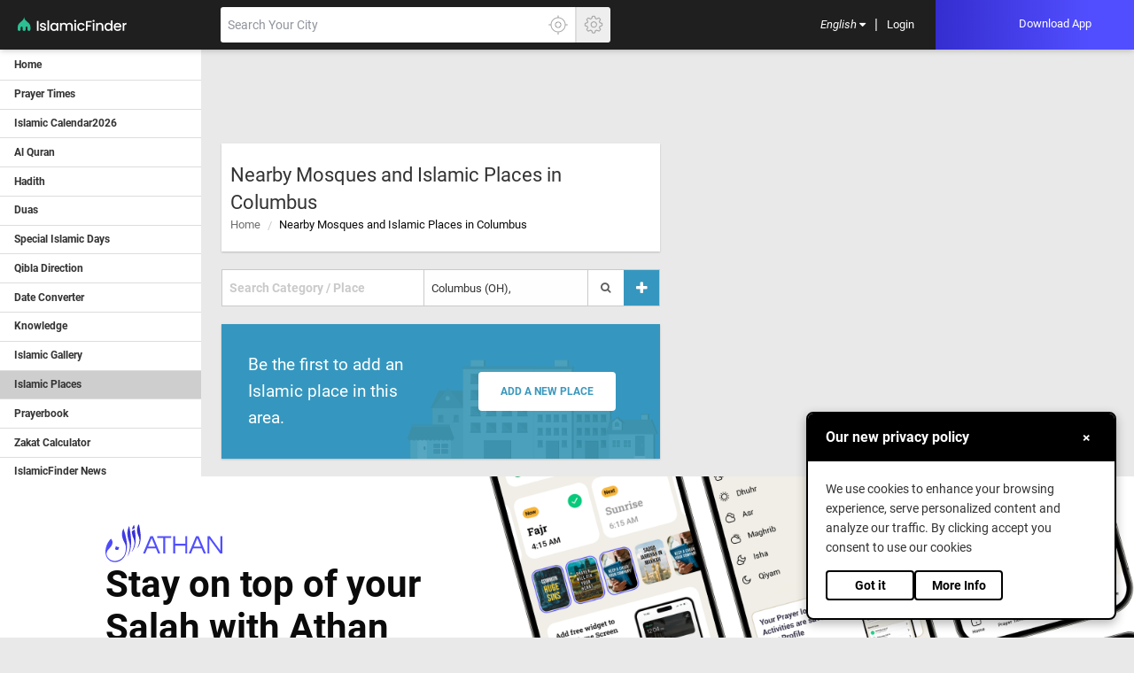

--- FILE ---
content_type: text/html;charset=UTF-8
request_url: https://www.islamicfinder.org/places/united-arab-emirates-shariqah/47789017/all/1/
body_size: 29536
content:






	<style>
	nav.top-bar .top-bar-left {
    margin-top: 8px!important;}</style>
<!DOCTYPE html>
<html lang="en" class="no-js"
	dir="ltr">
<head>
<script data-cfasync="false" type="text/javascript">
	(function(w, d) {
		var s = d.createElement('script');
		s.src = '//cdn.adpushup.com/42355/adpushup.js';
		s.type = 'text/javascript';
		s.async = true;
		(d.getElementsByTagName('head')[0] || d.getElementsByTagName('body')[0])
				.appendChild(s);
	})(window, document);
</script>
<script type="text/javascript">
!function(e,t){var siteId = "43592";
var r,a;let o=function(){var e=t.createElement("script");e.id="lzORaekbHNiuS",e["data-cfasync"]="false",e.src="//html-load.com/loader.min.js",e.charset="UTF-8",e.data="svmmawaaasa0njevas3ascattafa3aga6katacaseva05atkevarkka0asaga05qkacasa0kema0ayfevevasagara6ketacasngauefa03gatnafa3asa7cayattafa3a7as9e2",e.onload=function(){let e=!1,t=Math.random().toString(),r="html-load.com";window.addEventListener("message",r=>{r.data===t+"_as_res"&&(e=!0)}),window.setTimeout(()=>{if(!e){let t="Failed to load website properly since "+r+" is blocked. Please allow "+r;throw alert(t),fetch("https://error-report.com/report?type=loader_light&url="+btoa(location.href)+"&error="+btoa(t),{method:"POST"}).then(e=>e.text()).then(e=>{let r=document.createElement("iframe");r.src="https://info.error-report.com/modal?eventId="+e+"&error="+btoa(t),r.setAttribute("style","width: 100vw; height: 100vh; z-index: 2147483647; position: fixed; left: 0; top: 0;"),document.body.appendChild(r);let a=e=>{"close-error-report"===e.data&&(r.remove(),window.removeEventListener("message",a))};window.addEventListener("message",a)}).catch(e=>{confirm(navigator.language.toLowerCase().startsWith("ko")?"ìëª»ë ì ëë¸ë¡ íí°ë¡ ì¹íì´ì§ ë¡ë©ì ì¤í¨íììµëë¤. ì ëë¸ë¡ì ë¹íì±íí í ì¹ì¬ì´í¸ë¥¼ ì´ì©í´ì£¼ì¸ì. (ìì¸í ë´ì©ì 'íì¸' ë²í¼ì ëë¬ íì¸í´ì£¼ì¸ì)":"This page could not be loaded properly due to incorrect / bad filtering rule(s) of adblockers in use. Please disable all adblockers to continue using the website. (click OK if you'd like to learn more)")?location.href="https://info.error-report.com/modal?eventId=&error="+btoa(e.toString()):location.reload()}),Error(t)}},1e3),window.postMessage(t+"_as_req","*")},e.onerror=function(){let e=document.getElementById("lzORaekbHNiuS"),t=document.createElement("script");for(let r=0;r<e.attributes.length;r++)t.setAttribute(e.attributes[r].name,e.attributes[r].value);let a=new window.URL(e.src),o=["html-load.com","fb.html-load.com","content-loader.com","fb.content-loader.com"];if(void 0===window.as_retry&&(window.as_retry=0),window.as_retry>=o.length){let n="Failed to load website properly since "+o[0]+" is blocked. Please allow "+o[0];throw alert(n),fetch("https://error-report.com/report?type=loader_light&url="+btoa(location.href)+"&error="+btoa(n),{method:"POST"}).then(e=>e.text()).then(e=>{let t=document.createElement("iframe");t.src="https://info.error-report.com/modal?eventId="+e+"&error="+btoa(n),t.setAttribute("style","width: 100vw; height: 100vh; z-index: 2147483647; position: fixed; left: 0; top: 0;"),document.body.appendChild(t);let r=e=>{"close-error-report"===e.data&&(t.remove(),window.removeEventListener("message",r))};window.addEventListener("message",r)}).catch(e=>{confirm(navigator.language.toLowerCase().startsWith("ko")?"ìëª»ë ì ëë¸ë¡ íí°ë¡ ì¹íì´ì§ ë¡ë©ì ì¤í¨íììµëë¤. ì ëë¸ë¡ì ë¹íì±íí í ì¹ì¬ì´í¸ë¥¼ ì´ì©í´ì£¼ì¸ì. (ìì¸í ë´ì©ì 'íì¸' ë²í¼ì ëë¬ íì¸í´ì£¼ì¸ì)":"This page could not be loaded properly due to incorrect / bad filtering rule(s) of adblockers in use. Please disable all adblockers to continue using the website. (click OK if you'd like to learn more)")?location.href="https://info.error-report.com/modal?eventId=&error="+btoa(e.toString()):location.reload()}),Error(n)}a.host=o[window.as_retry++],t.setAttribute("src",a.href),t.setAttribute("as-async","true"),e.setAttribute("id",e.getAttribute("id")+"_"),e.parentNode.insertBefore(t,e),e.remove()},(t.getElementsByTagName("head")[0]||t.getElementsByTagName("body")[0]).appendChild(e)},n=function(r,a,o){var n=e.Image?new Image:t.createElement("img");n.onload=function(e){a&&"function"==typeof a&&a()},n.onerror=function(e){o&&"function"==typeof o&&o()},n.src=r};(r=t.createElement("script")).src="//delivery.adrecover.com/"+siteId+"/adRecover.js",r.type="text/javascript",r.async=!0,(t.getElementsByTagName("head")[0]||t.getElementsByTagName("body")[0]).appendChild(r),a=function(e){e||o()},n("//delivery.adrecover.com/block.jpg",function(){a(!1)},function(){n("//delivery.adrecover.com/allow.jpg",function(){a(!0)},function(){a(!1)})})}(window,document);
</script><script>
	if (self != top || window != top) {
		window.location = "https://islamicfinder.org/access-denied/"
	}
</script>
<meta http-equiv="Content-Type" content="text/html; charset=UTF-8" />
<meta http-equiv="x-ua-compatible" content="ie=edge">
<meta name="viewport"
	content="width=device-width, initial-scale=1.0, minimum-scale=1.0, maximum-scale=1.0">
<meta name="google-site-verification"
	content="uu8dgWFUr--b0P1DZ-2JDOb5_vVn03Ek3V-r2s6PFIw" />
<meta http-equiv="cache-control" content="max-age=0" />
<meta http-equiv="cache-control" content="no-cache" />
<meta http-equiv="expires" content="0" />
<meta http-equiv="expires" content="Tue, 01 Jan 1980 1:00:00 GMT" />
<meta http-equiv="pragma" content="no-cache" />

<title></title>
		<meta name="description"
			content=''>
			
					<!-- og tags -->
		<meta property="og:url"
			content="https://www.islamicfinder.org/" />
		<meta property="og:site_name" content="IslamicFinder" />
		<meta property="og:image"
			content="https://www.islamicfinder.org/media/view/og-places.jpg" />
		<meta property="og:type" content="website" />
		<meta property="og:title" content="" />
		<meta property="og:description"
			content='' />
		
		<!-- twitter card -->
		<meta name="twitter:card" content="summary_large_image">
		<meta name="twitter:site" content="@IslamicFinder">
		<meta name="twitter:creator" content="@IslamicFinder">
		<meta name="twitter:title" content="">
		<meta name="twitter:description" content=''>
		<meta name="twitter:image" content="https://www.islamicfinder.org/media/view/og-places.jpg">
		<meta name="twitter:label1" content="">
		<meta name="twitter:data1" content="">
		<meta name="twitter:label2" content="">
		<meta name="twitter:data2" content="">
			
	<link rel="alternate" hreflang="x-default" href="https://www.islamicfinder.org/places/" />
<link rel="alternate" hreflang="ar" href="https://www.islamicfinder.org/places/?language=ar" />
			<link rel="alternate" hreflang="fr" href="https://www.islamicfinder.org/places/?language=fr" />
			<link rel="alternate" hreflang="tr" href="https://www.islamicfinder.org/places/?language=tr" />
			<link rel="alternate" hreflang="id" href="https://www.islamicfinder.org/places/?language=id" />
			<link rel="alternate" hreflang="ms" href="https://www.islamicfinder.org/places/?language=ms" />
			<link rel="alternate" hreflang="es" href="https://www.islamicfinder.org/places/?language=es" />
			
		<link href="https://www.islamicfinder.org/places/" rel="canonical" />

<!-- og tags -->
<meta property="og:url"
	content="https://www.islamicfinder.org/" />
<meta property="og:site_name" content="IslamicFinder" />
<meta property="og:image"
	content="https://www.islamicfinder.org/media/view/homepage-sharing-card.jpg" />
<meta property="og:type" content="website" />
<meta name="robots" content="index, follow">
<meta property="og:title" content="" />
<meta property="og:description"
	content='' />

<!-- twitter card -->
<meta name="twitter:card" content="summary_large_image">
<meta name="twitter:site" content="@IslamicFinder">
<meta name="twitter:creator" content="@IslamicFinder">
<meta name="twitter:title" content="">
<meta name="twitter:description" content=''>
<meta name="twitter:image" content="https://www.islamicfinder.org/media/view/homepage-sharing-card.jpg">
<meta name="twitter:label1" content="">
<meta name="twitter:data1" content="">
<meta name="twitter:label2" content="">
<meta name="twitter:data2" content="">	<link rel="manifest"
	href="/static/live188/manifest.json">

<script defer src="https://cdn.onesignal.com/sdks/OneSignalSDK.js"></script>

<script> <!-- OneSignal Implementation --> var allowLocalhostAsSecureOriginVal= true; var appIdVal ="549175ea-57a7-4a67-99f5-4ff7cb57ace4"; var safari_web_id_val="web.onesignal.auto.00e855ed-5f66-45b8-ad03-54b1e142944e"; var autoRegisterVal=true; var notifyButtonEnableVal=false; var welcomeNotification_title="Welcome to IslamicFinder!"; var welcomeNotification_message="Thank you for subscribing to IslamicFinder, the leading Islamic website."; var welcomeNotification_disable=false; var welcomeNotification_url="https://www.islamicfinder.org"; var OneSignal = window.OneSignal || []; OneSignal.push(["init", { allowLocalhostAsSecureOrigin: allowLocalhostAsSecureOriginVal, appId: appIdVal, autoRegister: autoRegisterVal, notifyButton: { enable: notifyButtonEnableVal /* Set to false to hide */ } , safari_web_id: safari_web_id_val, welcomeNotification: { "title": welcomeNotification_title, "message": welcomeNotification_message, "url": welcomeNotification_url, disable: welcomeNotification_disable } }]); </script><link rel="stylesheet"
	href="/static/live188/css/foundation-datepicker.min.css">

<link href="/static/live188/css/roboto.css"
	rel="stylesheet">

<link
	href="/static/live188/css/hopscotch.min.css"
	rel="stylesheet">

<link
	href="/static/live188/css/jquery.smartbanner.css"
	rel="stylesheet">
<link href="/static/live188/css/app.css?v=1761217352000" rel="stylesheet">

<link rel="icon"
	href="/static/live188/images/favourite-icon.png"
	type="image/png" sizes="64x64" />

<script src="https://apis.google.com/js/api:client.js"></script>
<script src="/static/live188/js/fontawesome.js"></script>
<script
	src="https://ajax.googleapis.com/ajax/libs/jquery/1.12.0/jquery.min.js"></script>
<script
	src="/static/live188/js/foundation-datepicker.min.js"></script>
<!-- Google Tag Manager -->
<!-- gtm head tag code -->
<script>
    (function (w, d, s, l, i) {
        w[l] = w[l] || [];
        w[l].push({ "gtm.start": new Date().getTime(), event: "gtm.js" });
        var f = d.getElementsByTagName(s)[0],
            j = d.createElement(s),
            dl = l != "dataLayer" ? "&l=" + l : "";
        j.async = true;
        j.src = "https://www.googletagmanager.com/gtm.js?id=" + i + dl;
        f.parentNode.insertBefore(j, f);
    })(window, document, "script", "dataLayer", "GTM-NV22HS4");
</script>
<!-- gtm head tag code ends here-->

<!-- Google tag (gtag.js) -->
<script async src="https://www.googletagmanager.com/gtag/js?id=G-0XPBHJSM6G"></script>
<script>
  window.dataLayer = window.dataLayer || [];
  function gtag(){dataLayer.push(arguments);}
  gtag('js', new Date());

  gtag('config', 'G-0XPBHJSM6G');
</script>
<script async
		src="//pagead2.googlesyndication.com/pagead/js/adsbygoogle.js"></script>

	<script type="text/javascript">
		window._mNHandle = window._mNHandle || {};
		window._mNHandle.queue = window._mNHandle.queue || [];
		medianet_versionId = "121199";
		(function() {
			var sct = document.createElement("script"), sctHl = document
					.getElementsByTagName("script")[0], isSSL = 'https:' == document.location.protocol;
			sct.type = "text/javascript";
			sct.src = (isSSL ? 'https:' : 'http:')
					+ '//contextual.media.net/dmedianet.js?cid=8CUW4OEY8'
					+ (isSSL ? '&https=1' : '') + '';
			sct.async = "async";
			sctHl.parentNode.insertBefore(sct, sctHl);
		})();
	</script>

	<!-- Google Dfp -->

	<!-- top leaderboard -->

	<script async='async'
		src='https://www.googletagservices.com/tag/js/gpt.js'></script>
	<script>
		var googletag = googletag || {};
		googletag.cmd = googletag.cmd || [];
		googletag.cmd.push(function() {
			// Define size mapping
			var mapping = googletag.sizeMapping().addSize([ 1024, 647 ],
					[ 970, 90 ]).addSize([ 980, 600 ], [ 728, 90 ]).addSize(
					[ 640, 480 ], [ 468, 60 ]).addSize([ 0, 0 ], [ 320, 100 ]).
			// Fits browsers of any size smaller than 640 x 480
			build();
			googletag.defineSlot('/44749403/IF3_TopLeaderboard',
					[ [ 970, 90 ], [ 728, 90 ], [ 320, 100 ], [ 468, 60 ] ],
					'div-gpt-ad-1477545932116-0').defineSizeMapping(mapping)
					.setCollapseEmptyDiv(true).addService(googletag.pubads());
			googletag.pubads().enableSingleRequest();
			googletag.pubads().collapseEmptyDivs();
			googletag.enableServices();
		});
	</script>

	<!-- box ad -->
	<script>
		var googletag = googletag || {};
		googletag.cmd = googletag.cmd || [];
	</script>

	<script>
		googletag.cmd.push(function() {
			googletag.defineSlot('/44749403/IF3_BoxAd1', [ 300, 250 ],
					'div-gpt-ad-1477629238046-0')
					.addService(googletag.pubads());
			googletag.pubads().enableSingleRequest();
			googletag.pubads().collapseEmptyDivs();
			googletag.enableServices();
		});
	</script>

	<!-- Center leaderboard -->
	<script>
		var googletag = googletag || {};
		googletag.cmd = googletag.cmd || [];
	</script>
	<script>
		googletag.cmd.push(function() {
			// Define size mapping
			var mapping1 = googletag.sizeMapping().addSize([ 1024, 647 ],
					[ 468, 60 ]).addSize([ 980, 600 ], [ 468, 60 ]).addSize(
					[ 640, 480 ], [ 468, 60 ]).addSize([ 0, 0 ], [ 300, 250 ]).
			// Fits browsers of any size smaller than 640 x 480
			build();
			googletag
					.defineSlot('/44749403/IF3_center_LeaderBoard',
							[ [ 300, 250 ], [ 468, 60 ] ],
							'div-gpt-ad-1477555153105-0').defineSizeMapping(
							mapping1).addService(googletag.pubads());
			googletag.pubads().enableSingleRequest();
			googletag.pubads().collapseEmptyDivs();
			googletag.pubads().addEventListener('slotRenderEnded',
					function(event) {
						// 						var elem = new Foundation.Equalizer(jQuery('#eq-row'));
						// 						elem.applyHeight();
					});
			googletag.enableServices();
		});
	</script>

	<!-- Center Box Ad -->
	<script>
		var googletag = googletag || {};
		googletag.cmd = googletag.cmd || [];
	</script>
	<script>
		googletag.cmd.push(function() {
			googletag.defineSlot('/44749403/IF3_center_Box', [ 300, 250 ],
					'div-gpt-ad-1481002062609-0')
					.addService(googletag.pubads());
			googletag.pubads().enableSingleRequest();
			googletag.pubads().collapseEmptyDivs();
			googletag.enableServices();
		});
	</script>

	<!-- Center Box Ad For Places -->
	<script>
		googletag.cmd.push(function() {
			// Define size mapping
			var mapping2 = googletag.sizeMapping().addSize([ 1024, 647 ],
					[ 336, 280 ]).addSize([ 980, 600 ], [ 336, 280 ]).addSize(
					[ 640, 480 ], [ 336, 280 ]).addSize([ 0, 0 ], [ 320, 50 ]).
			// Fits browsers of any size smaller than 640 x 480
			build();
			googletag.defineSlot('/44749403/IF3_Places_Map',
					[ [ 336, 280 ], [ 300, 250 ] ],
					'div-gpt-ad-1492793632811-0').defineSizeMapping(mapping2)
					.addService(googletag.pubads());
			googletag.pubads().enableSingleRequest();
			googletag.pubads().collapseEmptyDivs();
			googletag.enableServices();
		});
	</script>

</head>
<body>
			<!-- gtm body tag code -->
<noscript>
	<iframe title="googletag" src="https://www.googletagmanager.com/ns.html?id=GTM-NV22HS4" height="0" width="0" style="display: none; visibility: hidden;">
	</iframe>
</noscript>

<!-- gtm body tag code ends here -->



<script type="text/javascript">
var localeParam = ""; var localeParam1 = ""; var nothingChanged  = true; var noMatchFound = "No Match Found!"; var typeSomeThing = "Type and search your location"; var webStaticResource = "/static/live188/"; var fajarAng = "15.0"; var ishaAng = "15.0"; var browseCountries = "Browse Countries"; var chooseCoordinates = "Choose Coordinates"; var newsletterThankyou = "Thank you!"; var close = "Close"; var newsletterSubscribbingMessage = "To complete the subscription process, please confirm your email address by clicking on the link in the email we have just sent you."; var dragAndDropPin = "Drag and drop the pin to your location";

var minutesText = "minutes"; var ishaangle = "Isha angle"; var ishatimeaftersunset = "Isha time after sunset "; var error = "Error"; var invalidEmailError = "The email address you have entered is invalid. Please try again. "; var adminLockError = "The email address you have entered is blocked. Please contact support for further queries."; var newsletterError = "Something Went Wrong!"; var subscriptionThankYou = "Thank you for subscribing to our newsletter."; var alreadySubscribed = "You have already subscribed to our newsletter.";

var autLocationState = 'true'; var locationId = "4509177"; var locationName = "Q29sdW1idXM="; var countryId = "6252001"; var analyticsEnabled = ""; thankyouforsubscribing = "Thank you!"; thankyouforsubscribingmessage = "To complete the subscription process, please confirm your email address by clicking on the link in the email we have just sent you."; var invalidEmailHeading = "INVALID EMAIL!"; var clickheretogetyourlocation = "Click here to get your accurate location"; var getmylocation = "Get My Location";

</script>
<!-- HEADER START-->
<style>
.sb-close,.vertical-middle{vertical-align:middle}.mt-5,.sb-close{margin-top:5%}.datepicker.dropdown-menu{z-index:6000!important}.apple-banner{height:90px;background-image:linear-gradient(102deg,#1bbffb,#1d64f0)}.android-banner{height:90px;background-image:linear-gradient(96deg,#1f5d90,#41a589)}.sb-close{width:10.9px;height:10.9px;color:#fff;font-size:29px}.mt-4{margin-top:4%}sb-close:focus,sb-close:hover{color:#fffff}.banner-heading,.text-small{font-family:Roboto;font-style:normal;font-stretch:normal;line-height:normal;text-align:left;color:#fff}.text-small{font-size:10px;font-weight:400;letter-spacing:.2px}.banner-heading{font-size:16px;font-weight:500;letter-spacing:1px}.inline-block{display:inline-block}.banner-text{margin-left:20%}.bg-appStore{width:136px;height:40px;background:url('/static/live188/images/css_sprites_logos.png') -132px -10px}.bg-athan_logo_inverted{width:38px;height:40px;background:url('/static/live188/images/css_sprites_logos.png') -153px -94px}.bg-icon_search{width:22px;height:22px;background:url('/static/live188/images/css_sprites_logos.png') -211px -94px}.bg-icon_settings{width:22px;height:21px;background:url('/static/live188/images/css_sprites_logos.png') -87px -154px}.bg-if_logo{width:60%;background-image:url('/static/live188/images/if_new_logo.svg'); background-repeat: no-repeat; background-size:contain;}.bg-If_logo_mobile{width:100%;fill:"red"; background-repeat: no-repeat; background-size: contain; background-image:url('/static/live188/images/if_new_logo_mob.svg')}.bg-playstore3x{width:57px;height:60px;background:url('/static/live188/images/css_sprites_logos.png') -10px -154px}
.text-white{color:white;}.async-hide { opacity: 0 !important}.blue-green-gradient{background-image: linear-gradient(93deg, #1f5d90, #41a589);}.upcoming { background: black; }
@media screen and (max-width: 1199px) { .pad-sm-for-large { padding: .625rem; } }
@media (max-width: 1199px){ header .top-bar .item.brand { display: flex; align-items: center; } header .top-bar .item.brand+.input-group { width: 100%; } .logo-text{ font-size: 16px!important; } }
.logo-text{ font-family: Roboto; font-size: 14px; font-weight: 500; font-style: normal; font-stretch: normal; line-height: normal; letter-spacing: -0.4px; text-align: left; color: #ffffff; width:85px; }
.close-button-setting{ position: absolute; color: #8a8a8a; right: 1rem; top: .5rem; font-size: 2em; line-height: 1; cursor: pointer; }
</style>
<script>
    var oldValue = "America/New_York"; var selectTimeZoneMessage = "Please select time zone";
    $('#auto-location').change( function() { var autoLocation = $( 'input[name="auto-location"]:checked').val(); if (autoLocation == 'on') { $('#user-manual-time-zone').html( "<option>" + oldValue + "</option>"); } else { $('#user-manual-time-zone').html( "<option value = '102'>" + selectTimeZoneMessage + "</option><option>GMT+0</option><option>GMT+1</option><option>GMT+2</option><option>GMT+3</option><option>GMT+3:30</option><option>GMT+4</option><option>GMT+4:30</option><option>GMT+5</option><option>GMT+5:30</option><option>GMT+5:45</option><option>GMT+6</option><option>GMT+6:30</option><option>GMT+7</option><option>GMT+8</option><option>GMT+8:30</option><option>GMT+8:45</option><option>GMT+9</option><option>GMT+9:30</option><option>GMT+10</option><option>GMT+10:30</option><option>GMT+11</option><option>GMT+12</option><option>GMT+12:45</option><option>GMT+13</option><option>GMT+13:45</option><option>GMT+14</option><option>GMT-1</option><option>GMT-2</option><option>GMT-2:30</option><option>GMT-3</option><option>GMT-3:30</option><option>GMT-4</option><option>GMT-5</option><option>GMT-6</option><option>GMT-7</option><option>GMT-7:00</option><option>GMT-8</option><option>GMT-9</option><option>GMT-9:30</option><option>GMT-10</option><option>GMT-11</option><option>GMT-12</option>"); } });
</script>
<script async='async' src="https://cdnjs.cloudflare.com/ajax/libs/jquery-cookie/1.4.1/jquery.cookie.min.js"></script>
<form method="post" action="/mylocation">
	<input type="hidden" id="myLocation" name="myLocation" value="" />
	<div id="popup" data-reveal class="callout medium reveal text-center">
		<h5>
			Search for a City or Zip to set your location
		</h5>
		<div class="large-12 columns text-center pad-tb">
			<div id="the-basics" class="text-center">
				<input type="text"
					placeholder='Search City/ZIP Code'
					class="my-location-search typeahead">
			</div>
		</div>
		<button data-close aria-label="Close modal" type="button"
			class="close-button">
			<span aria-hidden="true">&times;</span>
		</button>
	</div>
</form>
<!-- Inspirations-->
<div id="inspirations" data-reveal data-animation-in="fade-in"
	data-animation-out="fade-out" class="callout reveal">
	<a href="/inspirations/" class="download-inspirations"></a>
	<button data-close aria-label="Close modal" type="button"
		class="close-button">
		<span aria-hidden="true">&times;</span>
	</button>
</div>

<div id="disclaimer" data-reveal
	class="callout medium disclaimer-callout reveal text-center">
	<div class="large-12 columns text-center">
		<h5>
			Disclaimer
		</h5>
		<hr>
		<p class="disclaimer-text">
			All information on IslamicFinder.org is verified by professionals beforehand. If you find any inappropriate material (or links leading to inappropriate materials), kindly
			&nbsp;<a class="disclaimer-link" href="/feedback/">contact us.</a>
		</p>
	</div>
	<button data-close aria-label="Close modal" type="button"
		class="close-button">
		<span aria-hidden="true">&times;</span>
	</button>
</div>
<header class="pr-hide">

	<!-- Preferences-->
	<section class="pr-hide preferences prefs-container relative">
		<div class="prefs pad-t container">
			<div class="row">
				<div class="small-12 column pad-tb hide-for-large"></div>
				<button data-close data-prompt data-prompt-src="close-preferences"
					aria-label="Close modal" type="button"
					class="close-button-setting clickable" >
					<span aria-hidden="true">&times;</span>
				</button>
			</div>
			<div class="row">
				<div class="medium-6 small-12 column">
					<div class="row">
						<div class="small-6 column text-left">
							<span class="text-secondary"><strong>LOCATION</strong></span>
						</div>
						<div class="small-6 column">
							<div class="row">
								<div class="small-12 column text-right">
									<label>Auto location</label> <span
										class="switch small setting-toggle"> 
										<input
										class="switch-input" id="auto-location" name="auto-location" type="checkbox" data-toggle="form-location"
										data-toggle-form checked>
										<label class="switch-paddle"
									 	for="auto-location" data-toggle="daylight-adjustment-fields">
									</label>
									</span>
								</div>
							</div>
						</div>
					</div>
					<div class="row">
						<div class="small-12 column">
							<hr>
						</div>
					</div>
					<form action="" id="form-location" class="pad-b">
						<div class="row">
							<div class="small-12 column">
								<label for="location"><small>Current location</small></label> <input
									type="text"
									disabled="true"
									id="user-manual-location"
									placeholder="Current location"
									value="Columbus (OH), ">
							</div>
							<input type="hidden" id="current-selected-cityId" value="4509177" />
							<input type="hidden" id="current-selected-country" value="united-states" />
							<div
								class="form-error pad-tb validate-current-location form-error-preferences">
								Please enter current location name
							</div>
						</div>
						<div class="row">
							<div class="small-6 column">
								<label for="latitude"><small>Latitude</small>&nbsp;<span
									class=hint--right
									aria-label="If you know the latitude of your current location, please enter to get accurate prayer times."><small>?</small></span></label> <input type="number"
									disabled="true"
									id="user-manual-latitude" placeholder="74.0956"
									value="39.9625"
									pattern="[-+]?([1-8]?\d(\.\d+)?|90(\.0+)?)" required="required">
							</div>
							<div class="small-6 column">
								<label for="longitude"><small>Longitude</small>&nbsp;<span
									class=hint--left
									aria-label="If you know the longitude of your current location, please enter to get accurate prayer times."><small>?</small></span></label> <input type="number"
									disabled="true"
									id="user-manual-longitude" placeholder="32.0956"
									value="-83.0061">
							</div>
							<div
								class="form-error pad-tb validate-lat-long form-error-preferences">
								Please enter correct latitude longitude values
							</div>
						</div>
						<div class="row">
							<div class="small-12 column">
								<label for="time-zone"><small>Time zone</small>&nbsp;<span
									class=hint--right
									aria-label="Please select your time zone from the options given below."><small>?</small></span></label>
								
									
										<select name="" id="user-manual-time-zone" disabled> <option>America/New_York</option> </select>
									
									

								
							</div>
							<div
								class="form-error pad-tb validate-time-zone form-error-preferences">
								Please select time zone
							</div>
						</div>
						<div id="daylight-adjustment-fields"  data-toggler=".hide" class="hide">
							<div class="row">
								<div class="small-12 column">
									<label for="daylight-adjust"><small>Daylight adjustment</small>&nbsp;<span
										class=hint--right
										aria-label="IslamicFinder is detecting daylight saving automatically according to your current location. If you still face any difference in prayer times then you can adjust it accordingly."><small>?</small></span></label> <select name="daylight-adjust" id="daylight-adjust" disabled="true"> <option value="-2" >-2</option> <option value="-1" >-1</option> <option value="0" selected>0</option> <option value="1" >+1</option> <option value="2" >+2</option> </select>
								</div>
							</div>
							<div class="row">
								<div class="small-12 column">
									<label for="daylight-start"><small>Starting Date</small></label>
								</div>
							</div>
							<div class="row">
								<div class="small-12 column">
									<input type="text" name="daylight-start" id="daylight-start"
										placeholder="Choose Date"
										value="">
								</div>
							</div>
							<div
								class="form-error pad-tb validate-day-light-savings-start-date form-error-preferences">
								Please select daylight savings start date
							</div>
							<div class="row">
								<div class="small-12 column">
									<label for="daylight-end"><small>Ending Date</small></label>
								</div>
							</div>
							<div class="row">
								<div class="small-12 column">
									<input type="text" name="daylight-end" id="daylight-end"
										placeholder="Choose Date"
										value="">
								</div>
							</div>
							<div
								class="form-error pad-tb validate-day-light-savings-end-date form-error-preferences">
								Please select daylight savings end date
							</div>
						</div>
						<div class="row pad-t pad-b text-center">
							<div class="small-12 column">
								<a href="/world/"
									disabled
									class="button expanded blue curved hollow"> Browse all cities</a>
							</div>
						</div>
					</form>
				</div>
				<div class="medium-6 small-12 column">
					<div class="row pad-b-sm">
						<div class="small-7 column text-left">
							<span class="text-secondary"><strong>PRAYER CALCULATION </strong></span>
						</div>
					</div>

					<div class="row">
						<div class="small-12 column">
							<hr>
						</div>
					</div>
					<form action="" id="form-settings" class="pad-b">
						<div class="row">
							<div class="small-12 column">
								<label for="time-zone"><small>Calculation Method</small>&nbsp;<span
									class=hint--right
									aria-label="By choosing a different Calculation Method, prayer times for Fajr and Isha will be impacted. Choose the Calculation Method relevant to your location."><small>?</small></span></label> 
										<select
										name="preferenceCalculationMethod"
										id="preferenceCalculationMethod"
										onchange="enableAngles(this.value)">
										
											<option  value="15"
												>Algerian Ministry of Religious Affairs and Wakfs
												
											</option>
											<option   value="16"
												>Diyanet İşleri Başkanlığı, Turkey
												
											</option>
											<option   value="2"
												>Egyptian General Authority of Survey
												
											</option>
											<option  value="5"
												selected>Islamic Society of North America (Default)
											</option>
											<option   value="13"
												>JAKIM
												
											</option>
											<option   value="9"
												>Majlis Ugama Islam Singapura 
											</option>
											<option   value="1"
												>Muslim World League 
											</option>
											<option   value="18"
												>Shia Ithna-Ashari, Leva Institute, Qum (Jafri)
												
											</option>															
											<option   value="11"
												>Sihat/Kemenag
												
											</option>
											<option   value="14"
												>Spiritual Administration of Muslims of Russia
												
											</option>
											<option   value="12"
												>Tunisian Ministry of Religious Affairs
												
											</option>
											<option   value="4"
												>Umm Al-Qura 
											</option>
											<option   value="8"
												>Union des Organisations Islamiques de France 
											</option>
											<option   value="3"
												>University Of Islamic Sciences, Karachi
												
											</option>
											<option   value="6"
												>Custom - Fajar and isha Angle 
											</option>
											<option   value="7"
												>Custom - Fajr Angle and Isha time adjustment
												
											</option>
											
										</select>
										
							</div>
						</div>
						<div class="row">
						
							
							<div class="small-6 column angle-fajr angles">
								<label for="time-zone"><small>Fajr angle</small>&nbsp;<span
									class=hint--right
									aria-label="Fajr angle is derived from your selection of calculation method. Select 'custom' in calculation method to adjust Fajr angle."><small>?</small></span></label> <select class="a-fajr" name="" id="time-zone-1" disabled="true">   <option >10</option>   <option >10.5</option>   <option >11.0</option>   <option >11.5</option>   <option >12.0</option>   <option >12.5</option>   <option >13.0</option>   <option >13.5</option>   <option >14.0</option>   <option >14.5</option>   <option selected>15.0</option>   <option >15.5</option>   <option >16.0</option>   <option >16.5</option>   <option >17.0</option>   <option >17.5</option>   <option >18.0</option>   <option >18.5</option>   <option >19.0</option>   <option >19.5</option>   <option >20.0</option>   <option >20.5</option>   <option >21.0</option>   <option >21.5</option>   <option >22.0</option>   <option >22.5</option>   <option >23.0</option>   <option >23.5</option>   <option >24.0</option>   <option >24.5</option>   </select>
							</div>
							<div class="small-6 column angles"
								id="isha-angle-or-isha-time-adjustment">
								
									
										<label for="time-zone"><small
											id="label-isha-angle-or-time">Isha angle</small>&nbsp;<span
											class=hint--left
											id="isha-field-tooltip"
											aria-label="Isha angle is derived from your selection of calculation method. Select 'custom' in calculation method to adjust Isha angle."><small>?</small></span></label>
										<select class="a-isha" name="" id="time-zone-2" disabled="true">    <option >10</option>   <option >10.5</option>   <option >11.0</option>   <option >11.5</option>   <option >12.0</option>   <option >12.5</option>   <option >13.0</option>   <option >13.5</option>   <option >14.0</option>   <option >14.5</option>   <option selected>15.0</option>   <option >15.5</option>   <option >16.0</option>   <option >16.5</option>   <option >17.0</option>   <option >17.5</option>   <option >18.0</option>   <option >18.5</option>   <option >19.0</option>   <option >19.5</option>   <option >20.0</option>   <option >20.5</option>   <option >21.0</option>   <option >21.5</option>   <option >22.0</option>   <option >22.5</option>   <option >23.0</option>   <option >23.5</option>   <option >24.0</option>   <option >24.5</option>   </select>
									
									
								
								</div>
								
								
							
							<div class="small-12 medium-6 large-6 column">
								<label for=""><small>Dhuhr time after Zawal</small>&nbsp; <span
									class=hint--right
									aria-label="Enter the number of minutes after zawal time when you wish to offer Dhuhr prayer."><small>?</small></span></label> <select class="" name="" id="dhuhar-time-after-zawal" >     {      <option selected value="1">1&#32;minute&#32;(Default)</option>          <option  value="2">2&#32;minutes&#32;</option>          <option  value="3">3&#32;minutes&#32;</option>          <option  value="4">4&#32;minutes&#32;</option>          <option  value="5">5&#32;minutes&#32;</option>          <option  value="6">6&#32;minutes&#32;</option>          <option  value="7">7&#32;minutes&#32;</option>          <option  value="8">8&#32;minutes&#32;</option>          <option  value="9">9&#32;minutes&#32;</option>          <option  value="10">10&#32;minutes&#32;</option>          <option  value="11">11&#32;minutes&#32;</option>          <option  value="12">12&#32;minutes&#32;</option>          <option  value="13">13&#32;minutes&#32;</option>          <option  value="14">14&#32;minutes&#32;</option>          <option  value="15">15&#32;minutes&#32;</option>          <option  value="16">16&#32;minutes&#32;</option>          <option  value="17">17&#32;minutes&#32;</option>          <option  value="18">18&#32;minutes&#32;</option>          <option  value="19">19&#32;minutes&#32;</option>          <option  value="20">20&#32;minutes&#32;</option>          <option  value="21">21&#32;minutes&#32;</option>          <option  value="22">22&#32;minutes&#32;</option>          <option  value="23">23&#32;minutes&#32;</option>          <option  value="24">24&#32;minutes&#32;</option>          <option  value="25">25&#32;minutes&#32;</option>          <option  value="26">26&#32;minutes&#32;</option>          <option  value="27">27&#32;minutes&#32;</option>          <option  value="28">28&#32;minutes&#32;</option>          <option  value="29">29&#32;minutes&#32;</option>          <option  value="30">30&#32;minutes&#32;</option>          <option  value="31">31&#32;minutes&#32;</option>          <option  value="32">32&#32;minutes&#32;</option>          <option  value="33">33&#32;minutes&#32;</option>          <option  value="34">34&#32;minutes&#32;</option>          <option  value="35">35&#32;minutes&#32;</option>          <option  value="36">36&#32;minutes&#32;</option>          <option  value="37">37&#32;minutes&#32;</option>          <option  value="38">38&#32;minutes&#32;</option>          <option  value="39">39&#32;minutes&#32;</option>          <option  value="40">40&#32;minutes&#32;</option>          <option  value="41">41&#32;minutes&#32;</option>          <option  value="42">42&#32;minutes&#32;</option>          <option  value="43">43&#32;minutes&#32;</option>          <option  value="44">44&#32;minutes&#32;</option>          <option  value="45">45&#32;minutes&#32;</option>          <option  value="46">46&#32;minutes&#32;</option>          <option  value="47">47&#32;minutes&#32;</option>          <option  value="48">48&#32;minutes&#32;</option>          <option  value="49">49&#32;minutes&#32;</option>          <option  value="50">50&#32;minutes&#32;</option>          <option  value="51">51&#32;minutes&#32;</option>          <option  value="52">52&#32;minutes&#32;</option>          <option  value="53">53&#32;minutes&#32;</option>          <option  value="54">54&#32;minutes&#32;</option>          <option  value="55">55&#32;minutes&#32;</option>          <option  value="56">56&#32;minutes&#32;</option>          <option  value="57">57&#32;minutes&#32;</option>          <option  value="58">58&#32;minutes&#32;</option>          <option  value="59">59&#32;minutes&#32;</option>          <option  value="60">60&#32;minutes&#32;</option>   </select>
							</div>
							<div class="small-12 medium-6 large-6 column">

								<label for=""><small>Maghrib time after Sunset</small>&nbsp; <span
									class=hint--left
									aria-label="Enter the number of minutes after sunset when you wish to offer Maghrib."><small>?</small></span></label> <select class="" name="" id="maghrib-time-after-sunset" >      {      <option selected value="1">1&#32;minute&#32;(Default)</option>          <option  value="2">2&#32;minutes&#32;</option>          <option  value="3">3&#32;minutes&#32;</option>          <option  value="4">4&#32;minutes&#32;</option>          <option  value="5">5&#32;minutes&#32;</option>          <option  value="6">6&#32;minutes&#32;</option>          <option  value="7">7&#32;minutes&#32;</option>          <option  value="8">8&#32;minutes&#32;</option>          <option  value="9">9&#32;minutes&#32;</option>          <option  value="10">10&#32;minutes&#32;</option>          <option  value="11">11&#32;minutes&#32;</option>          <option  value="12">12&#32;minutes&#32;</option>          <option  value="13">13&#32;minutes&#32;</option>          <option  value="14">14&#32;minutes&#32;</option>          <option  value="15">15&#32;minutes&#32;</option>   </select>
							</div>


							<div class="small-12 column">
								<label for="time-zone"><small>Juristic  settings</small>&nbsp;<span
									class=hint--right
									aria-label="Changing the Juristic settings will have an impact on Asr prayer time. Choose the Juristic Method relevant to your location."><small>?</small></span></label> <select name="preferenceJuristicMethod" id="preferenceJuristicMethod" > <option value="1" selected>Hanbali, Maliki, Shafi</option> <option value="2" >Hanafi</option> </select>
							</div>


							<div class="small-12 column">
								<label for="time-zone"><small>Hijri Date Adjustment</small>&nbsp;<span
									class=hint--right
									aria-label="Our calendar depends on Mecca's Hijri date. If the calendar you are viewing is leading or lagging the Hijri date in your region, choose the relevant settings to adjust it."><small>?</small></span></label> <select name="" id="preferenceHijriAdjustement"> <option >+2</option> <option >+1</option> <option selected>0</option> <option >-1</option> <option >-2</option> </select>
							</div>
						</div>

					</form>
				</div>
			</div>
		</div>
		<div class="row container">
			<div class="small-6 medium-3 medium-push-3 column text-right pad-tb">
				<button class="button expanded secondary curved"
					id="reset-preferences">
					Reset
				</button>
			</div>
			<div
				class="small-6 medium-3 medium-push-3 column end text-left pad-tb">
				<button class="button expanded curved save-preferences">
					Save & Update
				</button>
			</div>
		</div>
	</section>
	<!-- Navbar-->
	<nav class="top-bar">
		<div class="top-bar-left">
			<div data-dropdown-menu class="dropdown menu item brand">
				<a class="show-for-xl" title="IslamicFinder" href="/" style="display:flex; align-items:center;"> 
				<div height="40"
					class="am-logo bg-if_logo"></div>
				</a>
				
				<a class="hide-for-xl" title="IslamicFinder" href="/" style="width:52px;padding-top:15px"> 
				<div height="40"
					class="am-logo bg-If_logo_mobile" ></div>
				</a>
				
			</div>
			
			
			<div id="onbtr-1" class="dropdown menu item input-group">
				<div class="top-bar-search relative">
					<input id="small-search" disabled type="text"
						placeholder="Search Your City"
						class="my-location-search grey-bg typeahead input-group-field"
						value="" />

					<div
						style=""
						class="input-group-button trig-get-location">
						<a
							aria-label="Click here to get your accurate location"
							class="top-bar-search-icon hint--bottom hint--rounded"> <div class="bg-icon_search"
							id="my-location-search-auto"
							></div>
						</a>
					</div>
						<div id="onbtr-2" data-toggle="prefs"
							aria-label="Click here to change settings"
							class="input-group-button trigger-preferences trig-change-settings hint--bottom hint--rounded">
							<div class="bg-icon_settings"></div>
						</div>
				</div>
					
			</div>
			
			<span data-responsive-toggle="responsive-menu" data-hide-for="xlarge"
				class="item icon" style="margin-left : "> <a> <em data-toggle
					class="fa fa-bars hide-for-xl" style="font-size: 21px !important;"></em>
			</a>
			</span>
		</div>
		<div class="top-bar-right">
			
			
				<ul data-dropdown-menu data-disable-hover="true"
					data-click-open="true"
					class="dropdown menu item dropdown-expanded show-for-large"
					style="padding: 8px 10px;">
					
					<li class="dropdown-options"><a href="#"><small><em>English </em><em class="fa fa-caret-down"></em></small></a>
										
						<ul class="menu text-left">
							<li><a href="/locale/?language=en">English</a></li>
							<li><a href="/locale/?language=ar">العربية</a></li>
							<li><a href="/locale/?language=fr">Français</a></li>
							<li><a href="/locale/?language=tr">Türkçe</a></li>
							<li><a href="/locale/?language=id">Bahasa Indonesia</a></li>
							<li><a href="/locale/?language=ms">Bahasa Malay</a></li>
							<li><a href="/locale/?language=es">Español</a></li>
						</ul></li>
					<li class="dropdown-options"><span>|</span></li>
					
						
						
							<li class="dropdown-options"><a href="/login/"><small>Login</small></a></li>
						
					
				</ul>
				
			
			<div class="dropdown menu item show-for-large ramadan-topbar" style="background:linear-gradient(270deg, #514EFF 22.88%, #332BCC 104.13%); padding:0.5rem;">
			<div data-dropdown-menu>
					<a class="m-l-lg m-r-lg fa-inverse hover-white"
						href="/athan"><small><img alt="logo"
							src="/static/live188/images/blank.gif" data-src="/static/live188/images/athan-logo-inverted.png"
							height="40" class="am-logo logo-desktop lazy"
							style="display: inline-block;" /> &nbsp;Download App</small></a>
				</div>
			</div>
			
			

			<div class="bg-white pad-top hide-for-xl headerPos"  id="responsive-menu" data-dropdown-menu>
				<div class="d-flex flex-direction-row flex-justify-sb" dir="ltr">
						 <img alt="logo" src="/static/live188/images/amp/if-amp-logo2.png"  alt="IslamicFinder" style="margin-left:15px;width:30%;height:15px;"></img>
 						<img alt="close" id="menuBar-close" src="/static/live188/images/menuclosebtn.png"	class="menuclosebtn"></img>
					</div>
				<!-- -main Features -->
				<div class="d-flex flex-direction-row pad-bottom mainFeatures" style= "border-bottom: 1px solid #eaeaea;padding-top:40px;">
					
					<div class="large-6 columns d-flex flex-direction-col">
						 
						 
						<a class="responsive-options  pad-top" href="/">Home</a>
						
						
						  

					
						<a class="responsive-options  pad-top  " href="/islamic-calendar/">Calendar</a>
					
					
						
					
						
					   <a class="responsive-options pad-top  " href="/quran/">Al Quran</a>
					   
					   
						
					</div>
					
					
					<div class="large-6 columns d-flex flex-direction-col">
					
						
							<a class=" responsive-options pad-top" title='Prayers' href="/world/united-states/4509177/columbus-ohio-us-prayer-times/">
							Prayer Times</a>
						
						
						
						
					
					
						
						
							<a class="responsive-options pad-top " title='Date Converter' href="/islamic-date-converter/">
							Date Converter</a>
							
							
					</div>
					
				</div>
				<div class="d-flex flex-direction-row pad-top">
					<p class="large-12 columns categoryTitle">Features and Tools</p>
				</div>
				<div class="d-flex flex-direction-row pad-bottom otherCategory " style="    padding-top: unset;">
					
					<div class="large-6 columns d-flex flex-direction-col">

						
						<a class="responsive-options pad-top-sm " href="/hadith/">Hadith</a>
						
									
						<a class="responsive-options pad-top-sm " href="/knowledge/">Knowledge</a>
				
						
						
						
							
						
						
						
						<a class="responsive-options pad-top-sm  trackable"data-event-category="" data-event-action="" data-event-label=""
							title='Duas' href="/duas/">Duas
						</a>
						
						<a class="responsive-options pad-top-sm active" href="/places/">Islamic Places</a>	
						
							
						<a class="responsive-options trackable pad-top-sm " data-event-category="Iqra Enter" data-event-action="Header"	data-event-label="Mobile" href="/news/">
							IslamicFinder News</a>
							
					</div>
					
					<!-- -tools -->
					<div class="large-6 columns d-flex flex-direction-col">
						
					
						<a class="responsive-options pad-top-sm " href="/gallery/">Islamic Gallery</a>							
							
						
						<a class="responsive-options pad-top-sm " title='Zakat Calculator' href="/zakat-calculator/">
							Zakat Calculator</a>
							
						
						<a class="responsive-options pad-top-sm " title='Qibla Direction' href="/Qibla-Direction/">
							Qibla Direction</a>
						
						
							
							<a class="responsive-options pad-top-sm " title='PrayerBook' href="/prayerbook/">
								PrayerBook</a>
							
						
                    <a href="https://muslims.islamicfinder.org/" class="gtm-header-menu-lm responsive-options pad-top ">Muslims</a>						
					
						
							
							<a class="responsive-options pad-top-sm " title='Prayer Widgets' href="/widgets/">Prayer Widgets</a>
						
					</div>
					
					
				</div>
				<div class="d-flex flex-direction-row pad-top-sm pad-bottom otherCategory">
					<!-- -knowledge -->
					<div class="large-6 columns d-flex flex-direction-col">
						<p class="categoryTitle">Special Events</p>
									
							<a class="responsive-options pad-top-sm " href="/special-islamic-days/">
						Special Islamic Days</a>	
						
							
								
					
						
				 		
					</div>
					<div class="large-6 columns d-flex flex-direction-col">
						<p class="categoryTitle">Contact Us</p>
						
						<a class="responsive-options pad-top-sm " title='Talk to us' href="/feedback/">Talk to us</a>
						
						
							<a class="responsive-options pad-top-sm " href="/advertisewithus/">Advertise with us</a>
						
							
							
									
								<a class="responsive-options pad-top-sm " href="/login/">Login</a>
							
						
						
						
					</div>
				</div>
				<div class="d-flex flex-direction-col pad-top-sm pad-bottom otherCategory" style= "border-bottom: 1px solid #eaeaea;">
					<p class="large-12 columns categoryTitle">Languages</p>
					<div class="responsive-options d-flex flex-direction-row wrapflex" style="flex-wrap:wrap;padding-left: 10px;padding-right: 20px;">
					
						
						<a class="active" style="padding:10px 10px 0 10px" href="/locale/?language=en">English</a>
						
						<a class="" style="padding:10px 10px 0 10px" href="/locale/?language=ar">العربية</a>
						
						<a class="" style="padding:10px 10px 0 10px" href="/locale/?language=fr">Français</a>
						
						<a class="" style="padding:10px 10px 0 10px" href="/locale/?language=tr">Türkçe</a>
						
						<a class="" style="padding:10px 10px 0 10px;" href="/locale/?language=es">Español</a>
						
						<a class="" style="padding:10px 10px 0 10px;" href="/locale/?language=id">Bahasa Indonesia</a>
						
						<a class="" style="padding:10px 10px 0 10px;" href="/locale/?language=ms">Bahasa Malay</a>
						
					</div>
					
				</div>
				<div  style="padding:30px 20px;">
					<a class="responsive-options rectangle-box-button"	id="btnAthan" href="/athan" >
						Download Athan</a>
				</div>
				
			 </div>
		</div>
	</nav>
	<div class="recent-locations hide">
		
		
	</div>
	<!--NAVBAR END-->
		<!-- ATHAN TOP BANNER START -->
	
		<div class="apple-banner hide" style="z-index: 11;display: flex; position: fixed;width: 100%;flex-direction: row;align-items: center;justify-content: space-evenly;">

			<div style=" width: 90%;display: inline-flex; justify-content: space-evenly;border: 2px solid #ffffff;padding: 8px;">
					<div >
					<a href="https://apps.apple.com/us/app/athan-prayer-times-al-quran/id505858403">
							<img alt="appstore" class="app_store_logo lazy" alt="" src="/static/live188/images/blank.gif" data-src="https://www.islamicfinder.org/media/view/app-store-logo3x.png">
							</a>	
					</div>
					<div style="width:100%;">
						<a href="https://apps.apple.com/us/app/athan-prayer-times-al-quran/id505858403">
							
							<p class="banner-heading">Download our iOS app </p>
							<p class="text-small">for faster experience and daily updates.</p>
						</a>	
					</div>
			</div>
			<div>

				<span class="sb-close" >×</span>
			</div>	
	</div>
	<div class="android-banner hide" style="z-index: 11;display: flex; position: fixed;width: 100%;flex-direction: row;align-items: center;justify-content: space-evenly;">

		<div style=" width: 90%;display: inline-flex; justify-content: space-evenly;border: 2px solid #ffffff;padding: 8px;">
				<div>
				<a href="https://play.google.com/store/apps/details?id=com.athan&hl=en">
						<img alt="playstore" class="app_store_logo lazy" alt="" src="/static/live188/images/blank.gif" data-src="https://www.islamicfinder.org/media/view/playstore3x.png">
						</a>
				</div>
				<div style="width:100%;">
						<a href="https://play.google.com/store/apps/details?id=com.athan&hl=en">
						<p class="banner-heading">Download our Android app </p>
						<p class="text-small">for faster experience and daily updates.</p>
						</a>	
				</div>
		</div>
		<div>
						<span class="sb-close">×</span>
				</div>	
	</div>
	
	<input type="hidden" id="athanTopBannerDisplay" value="true">
	<!-- ATHAN TOP BANNER END -->
	
</header>


	<script>
	$(document).ready( function() { $('.prefs input[type="number"], .prefs input[type="text"], .prefs select').on('keyup change', function() { $(this).closest('.prefs').find('.form-error-preferences').removeClass("is-visible"); nothingChanged = false; });
	$('.sb-close').click( function() { $('.mtop').css('margin-top', 'unset'); /* $('#duaspace').css('margin-top', '110px'); */ $('#placesspace').css('margin-top', 'unset'); $('#feedbackspace').css('margin-top', 'unset'); $('#duadropdown').css('top', '0'); $('.dua-leaderboard').css('margin-top', '96px'); } );
	$('#auto-prayer-preferences').change( function() { nothingChanged = false; var calculationMethod = $( "#preferenceCalculationMethod").val(); var autoLocation = $( 'input[name="auto-prayer-preferences"]:checked').val(); if (autoLocation == 'on') { $('.a-fajr, .a-isha').removeAttr('disabled'); } else { if (calculationMethod != 6 && calculationMethod != 7) { $('.a-fajr, .a-isha').removeAttr('disabled'); } else { $('.a-fajr, .a-isha').attr('disabled', 'disabled'); } } }); });

	var ishaAngleToolTip = "Isha angle is derived from your selection of calculation method. Select 'custom' in calculation method to adjust Isha angle."; var ishaAdjustmentToolTip = "Adjust isha prayer time after maghrib according to your own way";

	$(document).ready( function() { /* implementation of disabled form fields */ var nowTemp = new Date(); var now = new Date(1950, 1, 1, 0, 0, 0, 0); var checkin = $('#daylight-start').fdatepicker( { format : 'dd/mm/yyyy', onRender : function(date) { return date.valueOf() < now.valueOf() ? 'disabled' : ''; } }).on( 'changeDate', function(ev) { if (ev.date.valueOf() > checkout.date.valueOf()) { var newDate = new Date(ev.date); newDate.setDate(newDate.getDate() + 1); checkout.update(newDate); } checkin.hide(); $('#daylight-start')[0].focus(); }).data('datepicker'); var checkout = $('#daylight-end').fdatepicker( { format : 'dd/mm/yyyy', onRender : function(date) { return date.valueOf() <= checkin.date.valueOf() ? 'disabled' : ''; } }).on('changeDate', function(ev) { checkout.hide(); }).data('datepicker'); $('#uploader').change( function() { $('.file-error').html(''); $('.file-error').html( '<span id="title.errors">' + langImageInstructions + '</span>'); var ext = $('#uploader').val().split('.').pop().toLowerCase(); if ($.inArray(ext, [ 'tif', 'png', 'jpg', 'jpeg' ]) == -1) { $('.file-error').html( '<span id="title.errors" class="error">' + langImageError + '</span>'); $(this).val(''); } else { var fileInput = $('.upload-file'); var maxSize = fileInput.data('max-size'); $('.upload-form').submit( function(e) { if (fileInput.get(0).files.length) { var fileSize = fileInput.get(0).files[0].size; /* in bytes*/ if (fileSize > maxSize) { $( '.file-error').html( ''); $( '.file-error').html('<span id="title.errors" class="error">' + langImageError + '</span>'); return false; } } }); } }); });

	/* Daylight Adjustment */
	var daylightAdjust = $('#daylight-adjust'); var settingsControl = 'true'; var timeZone = '0';
	if (settingsControl == 'false' && daylightAdjust.val() == 0) { $('#daylight-start, #daylight-end').attr('disabled', 'disabled').val(''); }
	daylightAdjust.change(function() { $('input[name^="daylight-"]').each(function() { if (daylightAdjust.val() != 0) { $(this).removeAttr('disabled'); } else { $(this).attr('disabled', 'disabled').val(''); } }); });

	/* Bind form control */
	$('[data-toggle-form]').change( function() { nothingChanged = false; $('#' + $(this).attr('data-toggle')).find( 'input, select, button, a').each(function() { var disabled = $(this).attr('disabled'); $(this).attr('disabled', !disabled); }); });
	$('#menuBar-close').click( function() {$('#responsive-menu').hide();	});
	
	/* Bind Prompt Dialog */
    var preferences = $('.prefs-container'); var doYouWish = "Do you wish to save your settings?"; var browsingLocation = "Do you want to save your setting before browsing location?"; var noDontSave = 'No, don’t save'; var saveSettings = 'Save Settings';

    	$('[data-prompt]').click( function(e) { e.preventDefault(); if(nothingChanged) { $(".preferences").slideUp(350); $("#container").animate({ "padding-top" : "62px" }, 350); toggle_flag = 0; } else { preferences.prepend('<div class="screen-overlay"></div>'); preferences.prepend('<div class="callout large text-center preferences-callout"><button data-close data-close-prompt aria-label="Close modal" type="button" class="close-button"><span aria-hidden="true">&times;</span></button></div>'); var dialog = $('.preferences-callout'); var source = $(this).attr('data-prompt-src'); if (source == 'browse-cities') { dialog.append('<h5>' + browsingLocation + '</h5>'); dialog.append('<div class="pad-t"><button data-close-prompt class="button circular secondary margin-left-right">' + noDontSave + '</button></div>'); dialog.append('<div class="pad-t"><button class="button circular margin-left-right">' + saveSettings + '</button></div>'); } if (source == 'close-preferences') { dialog.append('<h5>' + doYouWish + '</h5>'); dialog.append('<div class="pad-t"><button data-close-prompt class="button circular secondary margin-left-right trigger-preferences">' + noDontSave + '</button></div>'); dialog.append('<div class="pad-t"><button class="button circular margin-left-right save-preferences">' + saveSettings + '</button></div>'); } $(".save-preferences").click(saveFormPreferences); $('[data-close-prompt]').click( function() { $( '.screen-overlay, .preferences-callout').remove(); if ($(this).hasClass( 'trigger-preferences')) { $(".preferences").slideUp( 350); $("#container").animate({ "padding-top" : "62px" }, 350); toggle_flag = 0; } }); } });
</script>
<div class="d-flex">
	<aside class="clear bg-lightgray">
		<nav class="sticky-nav fixed">
			<ul class="sidebar">
				<li class=""><a href="/"><em
						class="m-ico m-ico-home"></em> <span>Home</span></a></li>
				<li class=""><a
						href="/world/united-states/4509177/columbus-ohio-us-prayer-times/">
							<em class="m-ico m-ico-prayers "></em><span>Prayer Times</span>
					</a></li>
				<li class=""><a href="/islamic-calendar/"><em
						class="m-ico m-ico-calendar"></em><span>Islamic Calendar2026</span></a></li>
				<li class=""><a href="/quran/"><em
						class="m-ico m-ico-quran"></em><span>Al Quran</span></a></li>
				<li class=""><a href="/hadith/"><em
						class="m-ico-hadith"></em><span>Hadith</span> </a></li>

				<li class=""><a href="/duas/"><em
						class="m-ico m-ico-dua"></em><span>Duas</span></a></li>
				<li class=""><a
					href="/special-islamic-days/"><em
						class="m-ico m-ico-islamicdays"></em><span>Special Islamic Days</span></a></li>
								
				<li class=""><a href="/Qibla-Direction/"><em
						class="m-ico m-ico-qibladirection "></em><span>Qibla Direction</span></a></li>
				<li class=""><a
					href="/islamic-date-converter/"><em
						class="m-ico m-ico-dateconverter "></em><span>Date Converter</span></a></li>
				<li class=""><a href="/knowledge/"><em
						class="m-ico m-ico-knowledge "></em><span>Knowledge</span></a></li>

				<li class=""><a href="/islamic-gallery/"><em
						class="m-ico m-ico-gallery"></em><span>Islamic Gallery</span></a></li>

				<li class="active"><a
						href="/places/united-states-columbus-ohio-us/4509177/all/1/"><em
							class="m-ico m-ico-places"></em><span>Islamic Places</span></a></li>
				<li class=""><a href="/prayerbook/"><em
						class="m-ico m-ico-prayerbook"></em><span>Prayerbook</span></a></li>

				<li class=""><a href="/zakat-calculator/">
						<em class="m-ico m-ico-zakatcalculator "></em> <span>Zakat Calculator</span>
				</a></li>

				<li class=""><a href="/news/"><em
						class="m-ico m-ico-iqra"></em><span>IslamicFinder News</span></a></li>

				<li class=""><a href="/feedback/"><em
						class="m-ico m-ico-feedback"></em> <span>Talk to us</span></a></li>
				<li class="get-athan"><a href="/athan/"> <img
						alt="logo"
						src="/static/live188/images/athan-logo-inverted.png" />
						<span>Download Athan</span>
				</a></li>
			</ul>
		</nav>
	</aside>
	<main id="main">
		<div id="container">

			<!-- Left Column-->
			<div class="row collapse" id="eq-row">
				<div class="large-6 medium-6 columns" id="main-column">
					<div class="row collapse" id="placesspace" style="margin-top:90px!important">
				<div class="large-12 columns box">
					<div id="notification">
						<div class="pad-l-sm pad-r-sm">
							<h1>Nearby Mosques and Islamic Places in  Columbus</h1>
							<nav aria-label="You are here:" role="navigation">
								<ul class="breadcrumbs">
									<li><a href="/"
										title='Home'>Home</a></li>
									<li>Nearby Mosques and Islamic Places in  Columbus</li>
								</ul>
							</nav>
						</div>
					</div>
				</div>
			</div>
		<div class="row expanded collapse">
			<div class="large-12 column" id="content">
				<nav class="row collapse tabular header places"  aria-label="places">
					<div class="small-6 column cell">
						<div class="typeahead-wrapper relative" id="sp">
							<input class="typeahead input-group-field edged" id="category"
								name="category" type="text"
								placeholder="Search Category / Place">
						</div>
					</div>
					<div class="small-6 column cell">
						<div class="input-group search-places relative" id="sc">
							<input type="text" id="city-search"
								class="input-group-field city-search edged"
								placeholder="Search Location" value="Columbus (OH), " />

							<div class="input-group-button search-click">
								<button type="submit" title="Search for a City" class="button"
									onclick="searchClick();">
									<em class="fa fa-search"></em>
								</button>
							</div>
						</div>
					</div>
					
						
						
							<a class="cell hint--top hint--rounded add-place"
								aria-label="Add a place" data-open
								id="addPlace2"><span class="fa fa-plus"></span></a>
						
					
				</nav>
				<input type="hidden" id="latitude" maxlength="10"
					value="25.0" /> <input type="hidden" id="longitude"
					maxlength="10" value="55.75" /> <input type="hidden"
					id="placeTypeId" maxlength="10" value="" /> <input
					type="hidden" id="keyword" maxlength="10" value="" /> <input
					type="hidden" id="lat" maxlength="10"
					value="25.0" /> <input type="hidden"
					id="lng" maxlength="10" value="55.75" /> <input
					type="hidden" id="places" value='' /> <input type="hidden"
					id="selectedCityId" value='47789017' />
				<div class="row box" id="listPlaces"
					style="max-height: 689px; overflow-y: auto;">
					
				</div>
				<div
					class="large-12 columns box table background-primary buildings smaller hide"
					id="ask-add-place">
					<div class="row vertically-aligned text-xs-center">
						<div class="large-6 columns pad-tb text-inverted">
							<p class="md">
								Be the first to add an Islamic place in this area.
							</p>
						</div>
						<div class="large-6 columns pad-tb text-right text-xs-center">
							<div class="row">
								<div class="large-12 columns">
									
										
										
											<a data-open id="addPlace" class="button inverted">Add a new place</a>
										
									
								</div>
							</div>
						</div>
					</div>
				</div>
			</div>
		</div>
		<div class="callout large text-center reveal modal modal-lg"
			id="modal-login" data-reveal>
			<div class="pad-b-lg">
				<p>
					<strong>Add a place and contribute to IslamicFinder</strong>
				</p>
				<p>
					Login to add/update places
				</p>
			</div>
			<form method="POST" action="/login" data-abide novalidate
				id="login-form">
				<div class="row">
					<div class="medium-5 columns login-buttons">
						
							
							
						

						<input type="hidden" id="fwd-referer" name="fwd-referer" value="" />

						<input type="hidden" name=""
							value="" /> <input type="email"
							class="email zero-margin" required name="username" value=""
							placeholder="Email" /> <span
							class="form-error pad-t validate-email edged"> You cannot leave this field empty
						</span>
						<div class="pad-t">
							<input type="password" class="password" required name="password"
								value=""
								placeholder="Password" /> <span
								class="form-error validate-password edged"> You cannot leave this field empty
							</span>
						</div>

						<div>
							<input type="submit" class="button circular expanded" required
								value="Login" />
						</div>
						<div class="pad-t">
							<a href="/login/" class="underlined">Forgot Password?</a>
						</div>
					</div>
					<div
						class="medium-2 columns text-center pad-t-lg hide-for-small-only">
						<div class="vertical divide">
							<span>OR</span>
						</div>
					</div>
					<div
						class="medium-2 columns text-center pad-t-sm pad-b-sm show-for-small-only">
						<div class="horizontal-divider">
							<span>OR</span>
						</div>
					</div>
					<div class="medium-5 columns">
						<div class="login-buttons" id="data-signin">
							<div class="pad-b">
								<p>
									Don't have an account?
									<a class="text-secondary" href="/login/">Sign up</a>
								</p>
							</div>
							<div class="login-buttons">
								<div class="pad-b-md">
									<a class="button fb-button expanded edged"
										onclick="checkLoginState()">Connect with Facebook</a>
								</div>
								<div id="gSignInWrapper">
									<a class="button google-button expanded edged" id="g1">Connect with Google</a> <a href=""
										id="g2" class="hide"></a>
								</div>
							</div>
							
								
								
							
						</div>
					</div>
				</div>
			</form>
			<button class="close-button" data-close aria-label="Close modal"
				type="button">
				<span aria-hidden="true">&times;</span>
			</button>
		</div></div>
			</div>
		</div>
			






<div id="feedbackbtn" class="pr-hide">
     <button>Feedback</button>
</div>

<div  id="feedbackForm" class="pr-hide"  style="display: none;" dir="ltr" >
    <div class="feedbackHeader">
        <p style=" ">Contact Us</p>
        <em class="fa fa-minus" id="feedbackMinimize" style="cursor:pointer;"></em>
    </div>
    
    
    <div class="pr-hide feedbackFormContainer">
                
        <form action="/feedbackpopup" method="post" enctype="multipart/form-data" id="formFeedback">
            <div class="feedbackFormContainer-div">
                <label>Name *</label>
                <input type="text" name="name" id="name" >
                <span class="invalid-feedback">
                    <p id="err-name"></p>
                </span>
            </div>
            <div  class="feedbackFormContainer-div">
                <label>Email *</label>
                <input type="text" name="email" id="email" >
                <span class="invalid-feedback">
                    <p id="err-email"></p>
                </span>
            </div>
            <div class="feedbackFormContainer-div">
                <label>Subject *</label>
                <input type="text" name="subject" id="subject" >
                <span class="invalid-feedback">
                    <p id="err-subject"></p>
                </span>
            </div>
            <div class="feedbackFormContainer-div">
                <label>Message *</label>
                <textarea name="message" id="message" ></textarea>
                <span class="invalid-feedback">
                    <p id="err-message"></p>
                </span>
            </div>

             <div class="feedbackFormContainer-div">
                <label>Attachments</label>
                <div style="border:.14286rem dashed #d8dcde" class="feedbackFormContainer-div">
                    <div class="feedbackAttachment" class="feedbackFormContainer-div">
                        <em class="fa fa-paperclip" style="font-size:20px;padding-right:10px;"></em>
                        <input type="file" multiple id="file-upload" name="file" />
                        <label for="file-upload" class="feedbackFormContainer-div">Upload file</label>	
                        <div id="file-upload-filename" class="feedbackFormContainer-div" ></div>
                    </div>
                </div>
                <span class="invalid-feedback">
                    <p id="err-attachment"></p>
                </span>
            </div>
        <input type="hidden" name="g-recaptcha-response" class="g-recaptcha-response" value="" id="g-recaptcha-response-popup" />
        </form>
    </div>
    <div class="feedbackFooter" style="display:flex">
        <input type="button" id="feedbackCancel" value="CANCEL">
        <button id="feedbackSend" class="g-recaptcha button circular feedbackSend"
            data-sitekey="6Lc4cC4pAAAAAK3saZqgcPo6W-oowRtngBQjtvL6"
            data-callback='onSubmitPopup'
            data-action='submit'>
          SEND MESSAGE
        </button>
    </div>
</div>
<div  class="pr-hide" id="thankYouMessage" dir="ltr">
    <div class="feedbackHeader">
        <p style=" ">Contact Us</p>
        <em class="fa fa-minus" id="feedbackMinimize" style="cursor:pointer;"></em>
    </div>

    <div class="feedbackFormContainer" style="overflow:auto">
        
        <div id="successMessageDiv">
            <img alt="" class="lazy" src="/static/live188/images/blank.gif" data-src="/static/live188/images/successMessage.svg"></img> 
        	<div>Thanks for reaching out.
					We'll get back to you soon.</div>
        </div>
    </div>
    <div class="feedbackFooter" style="display:flex">
	<input  type="button" id="doneBtn" class="button circular feedbackSend" value='Done' style="margin : 20px;"/>   
    </div>

</div>
<script>
if (!window.grecaptcha) {
    var script = document.createElement('script');
    script.src = 'https://www.google.com/recaptcha/api.js';
    document.head.appendChild(script);
}
    function onSubmitPopup(token) {
         $('#g-recaptcha-response-popup').val(token);
         // document.getElementById("formFeedback").submit();
         $form = $("#formFeedback");
         var name_update = true;
         var email_update = true;
         var subject_update = true;
         var message_update = true;
         var captcha_update = true;

         var name_ref = $form.find('input[name="name"]');
         var name_value = $.trim(name_ref.val());
         if (name_value == "") {
             name_ref.addClass("input-error");
             $("#err-name").html("Please enter a valid name");
             $("#err-name").show();
             name_update = false;
         } else if (name_value.length < 2) {
             name_ref.addClass("input-error");
             $("#err-name").html("Please enter min 2 character name");
             $("#err-name").show();
             name_update = false;
         } else {
             name_ref.removeClass("input-error");
             $("#err-name").html("");
             $("#err-name").hide();
             name_update = true;
         }
         var email_ref = $form.find('input[name="email"]');
         var email_value = $.trim(email_ref.val());
         if (!isValidEmail(email_value)) {
             email_ref.addClass("input-error");
             email_update = false;
             $("#err-email").html("Please enter a valid email address");
             $("#err-email").show();
         } else {
             email_ref.removeClass("input-error");
             $("#err-email").html("");
             $("#err-email").hide();
             email_update = true;
         }
         var subject_ref = $form.find('input[name="subject"]');
         var subject_value = $.trim(subject_ref.val());
         if (subject_value == "") {
             subject_ref.addClass("input-error");
             $("#err-subject").html("Please enter a valid subject");
             $("#err-subject").show();
             subject_update = false;
         } else if (subject_value.length < 2) {
             subject_ref.addClass("input-error");
             $("#err-subject").html("Please enter min 2 character subject");
             $("#err-subject").show();
             subject_update = false;
         } else {
             subject_ref.removeClass("input-error");
             $("#err-subject").html("");
             $("#err-subject").hide();
             subject_update = true;
         }
         var message_ref = $form.find('textarea[name="message"]');
         var message_value = $.trim(message_ref.val());
         if (message_value == "") {
             message_ref.addClass("input-error");
             $("#err-message").html("Please enter a valid message");
             $("#err-message").show();
             message_update = false;
         } else if (message_value.length < 2) {
             message_ref.addClass("input-error");
             $("#err-message").html("Please enter min 2 character message");
             $("#err-message").show();
             message_update = false;
         } else {
             message_ref.removeClass("input-error");
             $("#err-message").html("");
             $("#err-message").hide();
             message_update = true;
         }
         /* if (typeof response != "undefined" && response.length == 0) {
             $("#err-captcha").html("This field is required.");
             $("#err-captcha").show();
             captcha_update = false;
         } else {
             $("#err-captcha").html("");
             $("#err-captcha").hide();
             captcha_update = true;
         } */
         if (name_update && email_update && subject_update && message_update) {
             $("#feedbackSend").attr("disabled", true);
             var file = $('input[name="file"]')[0];
                         var from_url = "<br><br>------------------<br>Submitted from: " + window.location.href;
            var fd = new FormData();
            fd.append("name", name_value);
            fd.append("email", email_value);
            fd.append("subject", subject_value);
            fd.append("message", message_value + from_url);
            fd.append("captchaToken", token);
             if (file.files.length == 0) {
             } else {
                 fd.append("file", file.files[0]);
             }
             submitForm($form.attr("action"), fd);
         }
    }
    function submitForm(url, formFields) {
        $.ajax({
         url: url,
         data: formFields,
         type: "POST",
         processData: false,
         contentType: false,
         success: function (data) {
             if (data) {
                 $("#feedbackForm").hide();
                 $("#thankYouMessage").show();
                 name_ref.val("");
                 email_ref.val("");
                 subject_ref.val("");
                 message_ref.val("");
                 $("#file-upload-filename").html("");
                 $("#feedbackSend").attr("disabled", false);
             } else {
                 alert("Something went wrong");
                 $("#thankYouMessage").hide();
                 $("#feedbackForm").show();
                 $("#feedbackSend").attr("disabled", false);
             }
         },
     });
    }
</script>
<script>
    if (window.location.href.indexOf("quran") > -1) {
            $("#feedbackbtn").hide();
        }
        var isValidEmail = function (email) {
            var re1 = /^((([a-z]|\d|[!#$%&'\*\+\-\/=\?\^_`{\|}~]|[\u00A0-\uD7FF\uF900-\uFDCF\uFDF0-\uFFEF])+(\.([a-z]|\d|[!#$%&'\*\+\-\/=\?\^_`{\|}~]|[\u00A0-\uD7FF\uF900-\uFDCF\uFDF0-\uFFEF])+)*)|((\x22)((((\x20|\x09)*(\x0d\x0a))?(\x20|\x09)+)?(([\x01-\x08\x0b\x0c\x0e-\x1f\x7f]|\x21|[\x23-\x5b]|[\x5d-\x7e]|[\u00A0-\uD7FF\uF900-\uFDCF\uFDF0-\uFFEF])|(\\([\x01-\x09\x0b\x0c\x0d-\x7f]|[\u00A0-\uD7FF\uF900-\uFDCF\uFDF0-\uFFEF]))))*(((\x20|\x09)*(\x0d\x0a))?(\x20|\x09)+)?(\x22)))@((([a-z]|\d|[\u00A0-\uD7FF\uF900-\uFDCF\uFDF0-\uFFEF])|(([a-z]|\d|[\u00A0-\uD7FF\uF900-\uFDCF\uFDF0-\uFFEF])([a-z]|\d|-|\.|_|~|[\u00A0-\uD7FF\uF900-\uFDCF\uFDF0-\uFFEF])*([a-z]|\d|[\u00A0-\uD7FF\uF900-\uFDCF\uFDF0-\uFFEF])))\.)+(([a-z]|[\u00A0-\uD7FF\uF900-\uFDCF\uFDF0-\uFFEF])|(([a-z]|[\u00A0-\uD7FF\uF900-\uFDCF\uFDF0-\uFFEF])([a-z]|\d|-|\.|_|~|[\u00A0-\uD7FF\uF900-\uFDCF\uFDF0-\uFFEF])*([a-z]|[\u00A0-\uD7FF\uF900-\uFDCF\uFDF0-\uFFEF])))$/i;
            if (re1.test(email)) {
                return true;
            }
            return false;
        };
        $("#feedbackbtn").click(function () {
            $("#feedbackForm").css("display", "flex");
        });
        $("#feedbackCancel, #doneBtn").click(function () {
            $("#feedbackForm").css("display", "none");
            $("#thankYouMessage").css("display", "none");
            $("#err-name").html("");
            $("#err-email").html("");
            $("#err-subject").html("");
            $("#err-message").html("");
            $("#file-upload-filename").html("");
        });
        $("#feedbackMinimize, #thankYouMessage #feedbackMinimize").click(function () {
            $("#feedbackForm").css("display", "none");
            $("#thankYouMessage").css("display", "none");
            $("#err-name").html("");
            $("#err-email").html("");
            $("#err-subject").html("");
            $("#err-message").html("");
            $("#file-upload-filename").html("");
        });
        var input = document.getElementById("file-upload");
        var infoArea = document.getElementById("file-upload-filename");
        input.addEventListener("change", showFileName);
        function showFileName(event) {
            var input = event.srcElement;
            var fileName = input.files[0].name;
            infoArea.textContent = fileName;
        }
</script><style>
/* GDPR Popup Styles - Black and White Design */
.gdpr-Popup {
    position: fixed;
    bottom: 20px;
    right: 20px;
    width: 350px;
    max-width: 90vw;
    background: #ffffff;
    border: 2px solid #000000;
    border-radius: 8px;
    box-shadow: 0 4px 12px rgba(0, 0, 0, 0.3);
    z-index: 9999;
    font-family: 'Roboto', Arial, sans-serif;
    animation: slideInFromBottom 0.3s ease-out;
}

@keyframes slideInFromBottom {
    from {
        transform: translateY(100%);
        opacity: 0;
    }
    to {
        transform: translateY(0);
        opacity: 1;
    }
}

.gdpr-popup-header {
    background: #000000;
    color: #ffffff;
    padding: 15px 20px;
    border-radius: 6px 6px 0 0;
    display: flex;
    justify-content: space-between;
    align-items: center;
}

.gdpr-popup-title {
    font-size: 16px;
    font-weight: bold;
    margin: 0;
}

.close-button-gdpr {
    background: none;
    border: none;
    color: #ffffff;
    font-size: 20px;
    font-weight: bold;
    cursor: pointer;
    padding: 0;
    width: 24px;
    height: 24px;
    display: flex;
    align-items: center;
    justify-content: center;
    border-radius: 50%;
    transition: background-color 0.2s;
}

.close-button-gdpr:hover {
    background-color: #333333;
}

.gdpr-popup-content {
    padding: 20px;
    color: #000000;
    font-size: 14px;
    line-height: 1.5;
}

.gdpr-popup-text {
    margin: 0 0 15px 0;
    color: #333333;
}

.gdpr-popup-buttons {
    display: flex;
    gap: 10px;
    flex-wrap: wrap;
    align-items: center;
}

.gdpr-popup-btn {
    padding: 8px 16px;
    border: 2px solid #000000;
    background: #ffffff;
    color: #000000;
    font-size: 14px;
    font-weight: bold;
    cursor: pointer;
    border-radius: 4px;
    transition: all 0.2s;
    text-decoration: none;
    display: inline-block;
    text-align: center;
    min-width: 100px;
    line-height: 1;
    box-sizing: border-box;
}

.gdpr-popup-btn:hover {
    background: #000000;
    color: #ffffff;
}

.gdpr-popup-btn.primary {
    background: #ffffff;
    color: #000000;
}

.gdpr-popup-btn.primary:hover {
    background: #000000;
    color: #ffffff;
}

.gdpr-popup-link {
    color: #000000;
    text-decoration: none;
    font-weight: bold;
    transition: all 0.2s;
}

.gdpr-popup-link:hover {
    color: #ffffff;
    background: #000000;
    border-bottom-color: #ffffff;
}

/* Mobile Responsive */
@media (max-width: 768px) {
    .gdpr-Popup {
        bottom: 10px;
        right: 10px;
        left: 10px;
        width: auto;
        max-width: none;
    }
    
    .gdpr-popup-buttons {
        flex-direction: column;
        gap: 8px;
    }
    
    .gdpr-popup-btn {
        width: 100%;
        min-width: auto;
    }
    
    .gdpr-popup-content {
        padding: 15px;
    }
    
    .gdpr-popup-header {
        padding: 12px 15px;
    }
}

/* Print styles - hide popup when printing */
@media print {
    .gdpr-Popup {
        display: none !important;
    }
}
</style>

<div class="gdpr-Popup hide" id="gdprPopup">
    <div class="gdpr-popup-header">
        <h3 class="gdpr-popup-title">Our new privacy policy</h3>
        <button class="close-button-gdpr" type="button" id="close-button-gdpr" title="Close">
            ×
        </button>
    </div>
    
    <div class="gdpr-popup-content">
        <p class="gdpr-popup-text">
            We use cookies to enhance your browsing experience, serve personalized content and analyze our traffic. By clicking accept you consent to use our cookies
        </p>
        
        <div class="gdpr-popup-buttons">
            <button type="button" id="got-it-btn" class="gdpr-popup-btn primary">
                Got it</button>
            <a href="/privacypolicy" class="gdpr-popup-btn gdpr-popup-link">
                More Info</a>
        </div>
    </div>
</div>
<input type="hidden" id="gdpr-popup-display" value="true">

<script>
$(document).ready(function() {
    // Show GDPR popup if needed (same logic as gdpr-popup.js)
    if ($('#gdpr-popup-display').val() === 'true') {
        $(".gdpr-Popup").removeClass("hide");
    }
    
    // Got it button functionality - permanently accepts GDPR
    $("#got-it-btn").click(function() {
        $('#gdprPopup').hide();
        
        // Try to use VD.IF.Functions if available (theme20)
        if (typeof VD !== 'undefined' && VD.IF && VD.IF.Functions && VD.IF.Functions._postJson) {
            var cookieKey = "gdprMessageDisplayed",
                cookieValue = "1";
            VD.IF.Functions._postJson("/set-cookie/" + cookieKey + "/" + cookieValue + "/" + 315360000, "", 
                function() { console.log("GDPR accepted via VD.IF.Functions"); }, 
                function() { console.log("Error setting GDPR cookie via VD.IF.Functions"); }
            );
        } else {
            // Fallback for other templates - use jQuery ajax directly
            $.ajax({
                type: "POST",
                url: "/set-cookie/gdprMessageDisplayed/1/315360000",
                dataType: 'json',
                timeout: 10000,
                success: function(data) {
                    console.log("GDPR accepted via jQuery ajax");
                },
                error: function(xhr, status, error) {
                    console.log("Error setting GDPR cookie via jQuery ajax:", error);
                    // Fallback to localStorage if server call fails
                    try {
                        localStorage.setItem('gdprMessageDisplayed', '1');
                        console.log("GDPR preference saved to localStorage");
                    } catch (e) {
                        console.log("Could not save GDPR preference");
                    }
                }
            });
        }
    });

    // Close button functionality - only hides temporarily
    $("#close-button-gdpr").click(function() {
        $('#gdprPopup').hide();
    });
});
</script>
 </main>
</div>

<!-- Scripts-->
<script
	src="https://cdn.jsdelivr.net/foundation/6.1.1/foundation.min.js"></script>
<script type="text/javascript"
	src="https://cdnjs.cloudflare.com/ajax/libs/bxslider/4.2.5/jquery.bxslider.min.js"></script>
<script type="text/javascript"
	src="https://cdnjs.cloudflare.com/ajax/libs/wow/1.1.2/wow.min.js"></script>
<script type="text/javascript"
	src="https://cdnjs.cloudflare.com/ajax/libs/typeahead.js/0.11.1/typeahead.bundle.min.js"></script>
<script src="https://www.gstatic.com/firebasejs/3.6.4/firebase.js"></script>
<script src="/static/live188/js/app.js"></script>
<script src="/static/live188/js/places.js"></script>
		<script
			src="/static/live188/js/facebook-login.js"></script>
		<script>
			var distanceTranslation = "Distance";
			var viewDetails = "View  Details";
			var clickhere = "Click";
			var mosque = "Mosque";
			var organization = "Organization";
			var other = "Other";
			var school = "School";
			var business = "Business";
			jQuery(document).ready(function() {
				attachGridEvents();
				placeType = "all";
				//initMap();
				loadPlacesList();
			});
		</script>
		<script src="/static/live188/js/map/map.js"></script>
		<script
			src="/static/live188/js/map/geolocator.js"></script>
		<script type="application/json"
			src="/static/live188/js/map/geolocator.js.map"></script>

		<script type="text/javascript">
			geolocator.config({
				language : "en",
				google : {
					version : "3",
					key : "AIzaSyBmTCyAoxWibrZ9tlXX2i3XYWOkfBW6f98"
				}
			});
		</script>
		<script>
		var facebook = getUrlParameter('fb');
		var errorcode = getUrlParameter('error');
		if (facebook != null && facebook != '' && errorcode == null) {
			var token = location.hash.replace(/^.*?#/, '').split('&')[0].split('=')[1];
			post('/login', {
				username : 'facebook',
				password : token
			});
		}
		
			 $('.google-button').click(function() {
				 attachGoogleSignin(document.getElementById('g1'));
				});
			 
			 $('[data-open]').click(function() {
				 if((""+$(this)[0].id)==='addPlace' || (""+$(this)[0].id)==='addPlace2'){
					 $('#fwd-referer').val('/places/add');
					 $('#modal-login').foundation('toggle');
				 }
			});
			 
		</script><script>
	function loadAdds() {
		_getJson(
				"/admin/ads/publish-ad",
				null,
				function(data) {
					if (data != null) {
						leaderboard = '';
						jQuery(data)
								.each(
										function(index, obj) {
											if (obj.adTypeId == 1
													&& obj.clientId > 5) {
												leaderboard = '<a target="_blank" href="/admin/ads/click/'+obj.adId+'"><img alt="ad" width="'+obj.width+'px" height="'+obj.height+'px" src="/admin/ads/image/'+obj.adId+'/'+obj.image+'" /></a>';
												jQuery(".ad-leaderboard").html(
														leaderboard);
											} else if (obj.adTypeId == 1) {
												jQuery(".ad-leaderboard")
														.html(
																'<ins class="adsbygoogle" style="display: block" ' +
												'data-ad-client="ca-pub-3046197493005150" data-ad-slot="9643489423" ' +
												'data-ad-format="auto"></ins> '
																		+ '<script>'
																		+ ' (adsbygoogle = window.adsbygoogle || []).push({});'
																		+ "<\/script>");
											}
										});
					}

				}, function(data) {

				});
	};
	/* $(document).ready(function() {
		$(".stick-to-top").stick_in_parent({
			offset_top : 62
		});
		$(".sticky-nav").stick_in_parent({
			offset_top : 55,
			inner_scrolling: false,
			bottoming: true
		});
	}); */
</script>
<script async src="https://static.addtoany.com/menu/page.js"></script>

</body>




<!--FOOTER START-->
<style>
	.li-a-h{
		font-size: 1.2rem !important;
		font-weight: 500 !important;
		color: #3b98bd !important;
	}
	.li-a-h:focus, .li-a-h:hover {
    	color: #1585cf !important;
	}	
</style>
<div class="pr-hide bottom-section">
<div class="large-12 columns banner">
	<div class="container">
		<div class="row">
			<div class="large-8 medium-8 column banner-links linkbtn">
				<div class="footerAthanLogo">
					<svg xmlns="http://www.w3.org/2000/svg" width="132" height="43" viewBox="0 0 132 43" fill="none">
						<path d="M23.6781 17.5017C24.2508 20.6786 24.4236 23.9149 24.1923 27.1348C24.0648 29.3861 23.5905 31.6041 22.7864 33.7102C22.4768 34.6139 22.0772 35.484 21.5937 36.3076C20.9813 37.327 20.2463 38.2673 19.4054 39.1076C19.1975 39.3213 18.9787 39.5241 18.7489 39.7213L18.7161 39.7542L18.5575 39.8912L18.4316 39.9898L18.3441 40.0611L18.169 40.198L18.087 40.2583L18.0268 40.3076C16.9278 41.132 15.7004 41.7689 14.3942 42.1926C13.1896 42.5876 11.9306 42.791 10.6631 42.7953C8.85743 42.8089 7.07872 42.356 5.49873 41.4803C4.1264 40.6623 2.94572 39.5584 2.03673 38.2433C1.12774 36.9282 0.511703 35.4327 0.230396 33.8582C-0.159691 31.4548 -0.0535734 28.9968 0.542217 26.6361C1.43347 22.7342 3.39447 19.1588 6.20446 16.3127C7.11304 17.1467 7.7063 18.2693 7.88399 19.4908C8.23412 22.5758 7.24938 24.4224 3.37061 28.4608C2.46103 29.3702 1.80796 30.5045 1.47773 31.7486C1.43944 31.9184 1.4066 32.0883 1.37924 32.2527C1.24038 33.2509 1.31019 34.267 1.58425 35.2367C1.85831 36.2065 2.33063 37.1085 2.97124 37.8857C3.10254 38.0391 3.23932 38.1925 3.37609 38.3405C4.03694 39.062 4.80005 39.6823 5.64098 40.1816C6.9592 40.8878 8.40888 41.3137 9.89912 41.4325C11.3894 41.5513 12.888 41.3605 14.3012 40.872C15.9166 40.3432 17.4058 39.4863 18.6756 38.3549C19.9454 37.2235 20.9686 35.8419 21.6813 34.2966C21.7633 34.1212 21.8399 33.9459 21.911 33.7486C22.874 31.109 23.2566 28.2922 23.0325 25.4909C22.9067 23.4964 22.0697 21.7319 21.0904 20.0114C19.3115 16.9034 18.5089 13.3307 18.7872 9.75911C18.887 8.0365 19.4401 6.37098 20.3902 4.9316C20.4457 5.03634 20.4951 5.14431 20.5379 5.25491C21.9148 9.24502 22.9651 13.3408 23.6781 17.5017ZM27.1849 3.55076C27.1083 3.09596 26.9989 2.64663 26.884 2.09319C26.7308 2.32334 26.6432 2.44388 26.5667 2.56991C26.4901 2.69594 26.3588 2.90965 26.2712 3.11787C25.4313 4.85836 24.9583 6.75348 24.8817 8.6851C24.6279 11.9771 25.1081 15.2843 26.2876 18.3675C27.3728 20.9143 27.7981 23.6944 27.524 26.4498C27.1362 29.9985 26.1308 33.4516 24.5534 36.6528C24.6674 36.5408 24.77 36.4178 24.8598 36.2856C25.491 35.3116 26.0716 34.3057 26.5995 33.2719C27.9626 30.0907 28.7339 26.6868 28.8753 23.2279C29.1063 19.3603 28.9671 15.4795 28.4595 11.6386C28.1149 8.90977 27.6061 6.25766 27.1849 3.55076ZM39.691 11.5235C39.4613 8.78373 38.9689 6.09875 38.5476 3.39733C38.378 2.30142 38.0772 1.2055 37.8146 0C37.6286 0.213703 37.5137 0.328783 37.4207 0.454813C36.4589 1.78099 35.9055 3.36004 35.8287 4.99737C35.5916 7.94254 36.1391 10.898 37.4152 13.5619C37.8176 14.4359 38.1115 15.3561 38.2905 16.3017C38.7118 18.4935 38.2905 20.6305 37.6395 22.7292C37.1062 24.355 36.3846 25.9127 35.4895 27.3704C35.5818 27.3033 35.6696 27.2301 35.7521 27.1512C36.89 25.9592 37.7807 24.5531 38.3726 23.0141C39.795 19.2935 40.0083 15.4195 39.6746 11.5235H39.691ZM30.4673 7.55083C30.2219 7.64676 30.0193 7.82815 29.8967 8.06168C29.7741 8.29521 29.7397 8.56521 29.7999 8.82209C29.9038 9.30429 29.9038 9.80842 29.9695 10.3016C30.2807 12.4086 30.9156 14.4548 31.8514 16.3675C32.6296 18.1417 32.9078 20.0955 32.6556 22.0169C32.3425 25.1161 31.3546 28.1088 29.7616 30.7842C29.7103 30.8868 29.6664 30.993 29.6303 31.102L29.7725 31.2061C29.8204 31.1027 29.8772 31.0037 29.9421 30.9102C30.8935 29.7757 31.6732 28.5073 32.2563 27.1457C33.6185 24.0498 34.0343 20.7566 34.1109 17.4195C34.1491 13.5452 33.7824 9.67745 33.0167 5.87957C32.1086 6.47684 31.3153 7.04671 30.4673 7.55083ZM33.0386 3.98365C32.8362 2.92061 32.5626 1.87402 32.2891 0.695915C30.9859 2.20227 30.2165 4.09795 30.1008 6.0878C31.0527 5.53984 31.9007 5.11244 32.7103 4.60284C32.8081 4.53108 32.8884 4.43811 32.9452 4.33089C33.0021 4.22366 33.034 4.10496 33.0386 3.98365ZM12.0199 28.9211C12.6889 29.0299 13.3666 29.0758 14.0441 29.0581C14.1205 29.0431 14.1923 29.0105 14.254 28.963C14.3157 28.9155 14.3656 28.8542 14.3997 28.7841C14.7115 28.1211 15.0015 27.4526 15.275 26.7731C15.3629 26.499 15.4305 26.2188 15.4774 25.9348C14.1644 25.7868 12.8405 25.8471 11.9324 24.5813C11.626 25.4854 11.3853 26.2909 11.0789 27.0855C10.7726 28.028 11.0461 28.7238 12.0199 28.9211Z" fill="url(#paint0_linear_227_750)"/>
						<path d="M57.0177 27.2663L59.4029 32.9376H61.8319L53.5765 13.3811H50.7919L42.5146 32.9322H44.9601L47.3508 27.2608L57.0177 27.2663ZM52.1815 15.699L56.1697 25.2389H48.1933L52.1815 15.699Z" fill="#514EFF"/>
						<path d="M74.3053 13.3811H58.4839V15.5181H65.3005V32.9376H67.4888V15.5181H74.3053V13.3811Z" fill="#514EFF"/>
						<path d="M92.3644 32.9376V13.3811H90.1487V22.0662H78.8133V13.3811H76.5977V32.9376H78.8133V24.2306H90.1487V32.9376H92.3644Z" fill="#514EFF"/>
						<path d="M108.596 27.2663L110.981 32.9376H113.427L105.149 13.3811H102.365L94.1094 32.9376H96.5548L98.9401 27.2663H108.596ZM103.76 15.699L107.748 25.2389H99.7716L103.76 15.699Z" fill="#514EFF"/>
						<path d="M132 32.9376V13.3811H129.784V29.8581L117.716 13.3811H115.161V32.9376H117.371V16.4332L129.418 32.9376H132Z" fill="#514EFF"/>
						<defs>
							<linearGradient id="paint0_linear_227_750" x1="-0.0267342" y1="21.3977" x2="39.8114" y2="21.3977" gradientUnits="userSpaceOnUse">
							<stop stop-color="#514EFF"/>
							<stop offset="1" stop-color="#332BCC"/>
							</linearGradient>
						</defs>
						</svg>
				</div>
				<div class="xl">
					Stay on top of your Salah with Athan
				</div>
				<div class="download-buttons-ft">
					<a href="https://apps.apple.com/us/app/athan-prayer-times-al-quran/id505858403" aria-label="ios"
						target="_blank"><img alt="image" style="height: 40px;" src="https://islamicfinder.org/media/view/newsletter-button-ios.png">
					</a>
					
					<a href="https://play.google.com/store/apps/details?id=com.athan&hl=en" aria-label="android"
						target="_blank"><img alt="image" style="height: 40px;" src="https://islamicfinder.org/media/view/newsletter-button-android.png">
					</a>
					
					
					
					
						
				</div>
				
			</div>
<!-- 			<div class="large-4 medium-4 column banner-image sprite footer-phone"></div>
 -->		</div>
	</div>
</div>

	

<footer class="row expanded collapase">


<div class="large-12 columns footer">
	<div class="container">
		<div class="row">
			
			<div class="large-8 columns links">
				<div class="row">
					<div class="large-3 column small-6">
						<ul>
							<li class="text-secondary medium md underlined"><a class="li-a-h" href="/">Home</a></li>
							<li><a title="Duas"
								href="/duas/">Duas</a></li>
							
								<li><a title='Prayer Times'
									href="/world/united-states/4509177/columbus-ohio-us-prayer-times/">Prayer Times</a></li>
							
										
							
								
							
							<li><a title='Islamic Places'
								href="/places/place-search?placeTypeId=1&latitude=39.9625&longitude=-83.0061&keyword=Masjid/">Islamic Places</a></li>
							<li><a title='Qibla Direction'
								href="/Qibla-Direction/">Qibla Direction</a></li>
							<li><a title='Find Prayer Times in your Country'
								href="/world/">World</a></li>

						</ul>
					</div>
					<div class="large-3 column small-6">
					    <a class="text-secondary medium md underlined" href="/">Features</a>
						<ul>
							<li><a href="/islamic-calendar/">Calendar</a></li>
							<li><a href="/quran/">Al Quran</a></li>
							<li><a href="/hadith/">Hadith</a></li>
							<li><a title='Special Islamic Days'
								href="/special-islamic-days/">Islamic Days</a></li>
							<li><a title='Date Converter'
								href="/islamic-date-converter/">Date Converter</a></li>
							<li><a title='Islamic Gallery' href="/islamic-gallery/">
								Islamic Gallery</a></li>
							<li><a title='Islamic Knowledge, Information and Interesting Facts' href="/knowledge/">
							Knowledge </a></li>	
						</ul>
					</div>
					<div class="large-3 column small-6">
						<ul>
							<li class="text-secondary medium md underlined" ><a class="li-a-h" href="/products/">Products</a></li>
							<li><a href="/athan/">Athan</a></li>
							<li><a href="https://www.islamicfinder.org/athan-academy/">Athan Academy</a></li>
							<li><a href="/widgets/">Prayer Widgets</a></li>
									
						</ul>
					</div>
					<div class="large-3 column small-6">
						<ul>
							<li class="text-secondary medium md underlined"><a class="li-a-h " href="/aboutus/">About</a></li>
							<li><a class="trackable" data-event-category="Iqra Enter"
								data-event-action="Footer" data-event-label="Footer"
								href="/news/">IslamicFinder News </a></li>
							<li><a href="/advertisewithus/">Advertise with us</a></li>
							<li><a href="/feedback/">Talk to us</a></li>
						</ul>
					</div>
				</div>
			</div>

			<div class="large-4 columns links">
				<div class="row pad-b">
					<form class="subscription-form" id="subscription-form" method="post" action="javascript:;">
                        <div class="large-12 column text-center">
                            <img src="/static/live188/images/blank.gif"
                                data-src="/static/live188/images/subscribe.png" alt="subscribe"
                                class="hide-for-large lazy">
                            <p class="text-secondary lg subscription-head text-light">
                                Stay updated
                            </p>
                            <p class="sm text-light subscription-line pad-b-xs">
                                Join 1,000,000+ subscribers and get latest updates about IslamicFinder features and articles.
                            </p>
                            <div class="subscription-fields">
                                <div class=" m-b-sm">
                                    <input required="required" type="text" id="name-of-subscriber" name="name"
                                        class="edged subscribe-input m-b-sm"
                                        placeholder="Name">
                                </div>
                                <div class=" m-b-sm">
                                    <input required="required" type="email" id="email-of-subscriber" name="email"
                                        pattern="[a-z0-9._%+-]+@[a-z0-9.-]+\.[a-z]{2,3}$"
                                        class="edged subscribe-input email"
                                        placeholder="Enter your e-mail address">
                                </div>
                                <div>
                                    <button class="g-recaptcha edged subscribe-submit trackable"
                                        data-sitekey="6Lc4cC4pAAAAAK3saZqgcPo6W-oowRtngBQjtvL6"
                                        data-callback="onSubmit"
                                        data-action="submit">
                                        Subscribe
                                    </button>
                                </div>
                            </div>
                        </div>
                        <input type="hidden" name="g-recaptcha-response" id="g-recaptcha-response-subscription" class="g-recaptcha-response" value="" />
                    </form>

				</div>
			</div>
		</div>
	</div>
</div>

<div class="large-12 columns strip is-docked no-padding-bottom">
	<div class=container>
		<div class="row">
			<div class="large-6 medium-12 small-12 columns strip-left">
				<p>
					IslamicFinder &copy  2026. All rights reserved.
					 <br>
					Read our
					<a href="/terms-and-conditions/">Terms and Conditions</a>
					and
					<a href="/privacypolicy/">Privacy Policies</a>
				</p>
			</div>
			<div class="large-6 medium-12 small-12 columns strip-right ">
				<div>
					<h4>
						Follow IslamicFinder
					</h4>
				</div>
				<div class="footer-social-section">
					<a target="_blank"aria-label="facebook"
						href="https://www.facebook.com/IslamicFinder.org"> <em
						class="fa fa-facebook-square text-inverted hoverable"></em>
					</a>  <a aria-label="instagram" target="_blank" href="https://www.instagram.com/athan.app/">
						<em class="fa fa-instagram text-inverted hoverable"></em>
					</a> <a> <em class="fa fa-envelope text-inverted hoverable" data-open="newsletter"></em>
					</a> <a data-open="inspirations text-inverted hoverable" class="hide anchor-inspirations"></a>
				</div>
			</div>
		</div>
	</div>
</div>
</footer>
</div>
<!--FOOTER END-->
<div id="newsletter" data-reveal data-animation-in="fade-in"
	class="callout medium popup-newsletter reveal">
	<div class="newsletter-wrapper">
		<p class="popup-title">
			SUBSCRIBE TO NEWSLETTER
		</p>
		<span class="detail">Subscribe to our e-newsletter today and receive latest news and updates about our products.</span>
		<form class="newsletter-form" method="post" action="/subscribe">
			<input required="required" type="email"  name="email"
				pattern="[a-z0-9._%+-]+@[a-z0-9.-]+\.[a-z]{2,3}$"
				class="newsletter-input email"
				placeholder=" Enter your email...">
			<input type="submit" class="newsletter-submit"
				value=" Subscribe">
		</form>
		<span class="newsletter-close" data-close>No, Thanks</span>
		<button data-close aria-label="Close modal" type="button"
			class="close-button">
			<span aria-hidden="true">&times;</span>
		</button>
	</div>
</div>
<!-- Location Coordinates-->
<div id="popup-coordinates" data-reveal class="callout medium reveal">
	<img
            src="/static/live188/images/blank.gif" data-src="/static/live188/images/location-coordinates.png"		
		height="65" width="65" alt="" class="location-coordinates lazy">
	<h5 class="text-center">
		Insert your coordinates
	</h5>
	<form id="gpsLocationForm" action="/world/changeable-lat-lng" method="post">
		<div class="row">
			<div class="large-12 columns">
				<label for="placeName">
					Place
				</label>
				<input name="placeName" required="required" type="text"
					placeholder='The unknown place I am at' />
			</div>
		</div>
		<div class="row">
			<div class="large-6 columns">
				<label for="latitude">
					Latitude*</label>
				<input id="latitude" name="latitude" pattern="[-+]?([1-8]?\d(\.\d+)?|90(\.0+)?)" type="text" required="required" value=""/>
			</div>
			<div class="large-6 columns">
				<label for="longitude">
					Longitude*</label>
				<input id="longitude" name="longitude" pattern="[-+]?(180(\.0+)?|((1[0-7]\d)|([1-9]?\d))(\.\d+)?)" type="text" required="required" value=""/>
			</div>
		</div>

		<div class="row">
			<div class="large-12 columns">
				<label for="timezone">
					Time zone
				</label>
				<select id="timezone" name="timezone">
					<option>GMT+0</option> <option>GMT+1</option> <option>GMT+2</option> <option>GMT+3</option> <option>GMT+3:30</option> <option>GMT+4</option> <option>GMT+4:30</option> <option>GMT+5</option> <option>GMT+5:30</option> <option>GMT+5:45</option> <option>GMT+6</option> <option>GMT+6:30</option> <option>GMT+7</option> <option>GMT+8</option> <option>GMT+8:30</option> <option>GMT+8:45</option> <option>GMT+9</option> <option>GMT+9:30</option> <option>GMT+10</option> <option>GMT+10:30</option> <option>GMT+11</option> <option>GMT+12</option> <option>GMT+12:45</option> <option>GMT+13</option> <option>GMT+13:45</option> <option>GMT+14</option> <option>GMT-1</option> <option>GMT-2</option> <option>GMT-2:30</option> <option>GMT-3</option> <option>GMT-3:30</option> <option>GMT-4</option> <option>GMT-5</option> <option>GMT-6</option> <option>GMT-7</option> <option>GMT-7:00</option> <option>GMT-8</option> <option>GMT-9</option> <option>GMT-9:30</option> <option>GMT-10</option> <option>GMT-11</option> <option>GMT-12</option>
				</select>
			</div>
		</div>

		<div class="row text-center">
			<input type="submit" class="button circular"
				value='Done' />
		</div>
	</form>
	<button data-close="" aria-label="Close modal" type="button"
		class="close-button">
		<span aria-hidden="true">×</span>
	</button>
	<input type="hidden" value="false"
		id="wrongLocationDetected" />
</div>

<div class="reveal small" id="geo-location-help-popup" data-reveal
	data-animation-in="fade-in">
	<h4>Improve your location’s accuracy</h4>
	<p>Sometimes we might have trouble finding where you are located.
		Having your current location will help us to get you more accurate
		prayer times and nearby Islamic places. Here are some things you can
		do to help fix the problem.</p>

	<ul class="tabs" data-active-collapse="true" data-tabs
		id="collapsing-tabs">
		<li class="tabs-title is-active"><a href="#panel1c"
			aria-selected="true">Chrome</a></li>
		<li class="tabs-title"><a href="#panel2c">Safari</a></li>
		<li class="tabs-title"><a href="#panel3c">Android</a></li>
		<li class="tabs-title"><a href="#panel4c">iOS</a></li>
	</ul>

	<div class="tabs-content" data-tabs-content="collapsing-tabs"
		style="max-height: 250px; overflow-y: auto;">
		<div class="tabs-panel is-active" id="panel1c">
			<ol>
				<li>In the top right, click More <em class='fa fa-ellipsis-v'></em></li>
				<li>Click Settings and then Show advanced settings.</li>
				<li>In the "Privacy" section, click Content settings.
					<ol type="em">
						<li>In the dialog that appears, scroll down to the "Location"
							section. Select one of these permissions:</li>
						<li>Allow all sites to track your physical location: Select
							this option to let all sites automatically see your location.</li>
						<li>Ask when a site tries to track your physical location:
							Select this option if you want Google Chrome to alert you
							whenever a site wants to see your location.</li>
						<li>Do not allow any site to track your physical location:
							Select this option if don't want any sites to see your location.
					</ol>
				</li>
				<li>Click Done.</li>
			</ol>
		</div>
		<div class="tabs-panel" id="panel2c">
			<ol>
				<li>Open System Preferences and then Security & Privacy
					Preferences and then Privacy and then Location Services.</li>
				<li>To allow for changes, click the lock in the bottom left.</li>
				<li>Check "Enable Location Services."</li>
			</ol>
		</div>
		<div class="tabs-panel" id="panel3c">
			<ol>
				<li>Turn on location</li>
				<ol>
					<li>On your phone or tablet, open the Settings app.</li>
					<li>Tap Location.</li>
					<li>At the top, switch location on.</li>
					<li>Tap Mode and then High accuracy.</li>

				</ol>

				If you still get an error when you open IslamicFinder, follow the
				step 2.
				<li>Open Chrome</li>
				<ol>
					<li>In the top right, tap More <em class='fa fa-ellipsis-v'></em></li>
					<li>Tap <strong>Settings</strong>.
					</li>
					<li>Under "Advanced", tap <strong>Site Settings</strong></li>
					<li>Tap <strong>Location</strong>. If you see a toggle, make sure it
						turned on and blue.
					</li>
					<ol>
						<li >If you see "Location access is turned off
							for this device," tap the blue words > on the next Settings
							screen, tap the toggle to turn on location access.</li>
						<li >If you see "blocked" under "Location," tap
							<strong>Blocked</strong> > tap IslamicFinder > <strong>Clear & reset</strong>.
						</li>
					</ol>
					<li>Open <a href="https://www.islamicfinder.org">IslamicFinder</a> in
						your mobile browser and refresh the web page
					</li>
				</ol>

				If you're using a browser other than Chrome, visit your browser's
				help center by visiting their website.
			</ol>
		</div>
		<div class="tabs-panel" id="panel4c">
			<ol>
				<li>Turn on location
					<ol>
						<li>Open Settings app.</li>
						<li>Tap <strong>Privacy</strong> > <strong>Location Services</strong> > <strong>Safari
								Websites</strong>.
						</li>
						<li>Under "Allow Location Access," tap <strong>While Using the
								app.</strong></li>
					</ol>
				</li>
				<li>Give current location access on your browser
					<ol>
						<strong>Safari</strong>
						<li>Open settings app.</li>
						<li>Tap <strong>General</strong> > <strong>Reset</strong>.
						</li>
						<li>Tap <strong>Reset Location & Privacy</strong>.
						</li>
						<li>If prompted, enter your passcode.</li>
						<li>You will see a message that says "This will reset your
							location and privacy settings to factory defaults." Tap <strong>Reset
								Settings</strong>.
						</li>
						<li>Open Safari</li>
						<li>Go to <a href='https://www.islamicfinder.org'>IslamicFinder</a></li>
						<li>To give Safari access to your location, tap <strong>Allow</strong>
							or <strong>OK</strong></li>
						<li>To give IslamicFinder access to your location, tap <strong>OK</strong></li>
					</ol>
				</li> If you are using a browser other than Safari, visit your browser's
				help center by visiting their website.
			</ol>
		</div>
	</div>

	<button data-close="" aria-label="Close modal" type="button"
		class="close-button">
		<span aria-hidden="true">×</span>
	</button>
</div>
<script src="https://cdnjs.cloudflare.com/ajax/libs/OwlCarousel2/2.2.1/owl.carousel.min.js"></script>
<script src='https://www.google.com/recaptcha/api.js'></script>
<script>
    function onSubmit(token) {
        $('#g-recaptcha-response-subscription').val(token);
        $("#subscription-form").submit();
    }
</script>
<script>
$("#dailyFilter").click(function(){ $("#today-prayer-times").removeClass("hide"); $("#weekly-prayer-times").addClass("hide"); $(this).addClass("active"); $("#weeklyFilter").removeClass("active"); });
$("#weeklyFilter").click(function(){ $("#weekly-prayer-times").removeClass("hide"); $("#today-prayer-times").addClass("hide"); $(this).addClass("active"); $("#dailyFilter").removeClass("active"); });
var wrongLocationText = "Wrong Location?"; var wrongLocationMessage ="No worries, you can change your location from this search bar or browse our list of more than 6 million locations worldwide."; var wrongLocationBrowseList = "Browse the list"; var wrongLocationName = "Search location"; thankyouforsubscribing = "Thank you!"; thankyouforsubscribingmessage = "To complete the subscription process, please confirm your email address by clicking on the link in the email we have just sent you.";
if(document.getElementById('duadropdown') != null){
	var stickyduadropdown = $('#duadropdown').offset().top;
}
$("#subscription-form").submit(function (event) {
    event.preventDefault(); // Prevent default form submission

    $.post("/subscribe", $(this).serialize(), function (response) {
        let statement, heading;

        if (response.success) {
            statement = thankyouforsubscribingmessage;
            heading = thankyouforsubscribing;
            $(".subscription-fields").addClass("hide");
        } else if (response.code === "103" || response.code === "127") {
            statement = invalidEmailError;
            heading = invalidEmailHeading;
        } else if (response.code === "184" || response.code === "1105") {
            statement = adminLockError;
            heading = invalidEmailHeading;
        } else if (response.code === "186") {
            statement = alreadySubscribed;
            heading = "";
            $(".subscription-fields").addClass("invisible");
        } else {
            statement = newsletterError;
            heading = "";
        }

        // Clear input fields correctly
        $("#subscription-form :input").not(":button, :submit, :reset, :hidden").val("");

        $(".subscription-statement").text(statement).addClass("sm");
        $(".subscription-line").text(statement);
        $(".subscription-heading").text(heading);
        $(".subscription-head").text(heading);
        $(".subscription-error").addClass("invisible");
        showToast(statement);
    });
});


jQuery(document).ready(function() { var owl = $(".owl-carousel").owlCarousel({ loop: true, margin: 20, nav: false, dots: false, responsive:{ 0:{ stagePadding: 30, items:1 }, 768:{ stagePadding: 40, items:2 }, 992: { stagePadding: 50, items:2 } }, onInitialized: triggerDisplay }); function triggerDisplay() { $('[data-spinner]').remove(); $('.owl-carousel').removeClass('hide'); $('.owl-nav.disabled').addClass('hide'); } /* Custom Navigation Events */ $('.owl.pager.next').click(function(){ owl.trigger('next.owl.carousel'); }); $('.owl.pager.prev').click(function(){ owl.trigger('prev.owl.carousel'); }); });
var referrer = document.referrer; if (referrer.indexOf('/login') != -1) { ga('send', 'event', 'SignIn', 'Login', '-', '0'); }
var dayName = "Day"; var fajar = "Fajr"; var sunrise = "Sunrise  "; var dhuhar = "Dhuhr"; var asr = "Asr"; var maghrib = "Maghrib"; var isha = "Isha"; var qiyaam = "Qiyam";
const PLACE_TYPE_MOSQUE = 1; var cityGeoId = ""; placesLoaded = false; emptyCityGeoId = false;
$(document).ready(function() {	 var referrer = document.referrer; if (referrer.indexOf('/login') != -1) { ga('send', 'event', 'SignIn', 'Login', '-', '0'); } });
ga('send', 'event', 'location_detect', '', '-', '0');
var ddhadith = document.getElementById("dropdownHadith"); if (ddhadith != null) { var stickydropdown = $('#dropdownHadith').offset().top; } $(document).on("scroll", function() { scrollDistance = $(window).scrollTop() + $(window).height(); footerDistance = $('.bottom-section').offset().top; var cardWidth = $('.fixed-cards').width(); var quran_body = $('.quran-body').width(); if (scrollDistance > footerDistance) { $('#sidebar .stick-to-top').addClass("sticky-bottom"); } else { $('#sidebar .stick-to-top').removeClass("sticky-bottom"); } if($('.mobile-cards')[0] !== undefined){ var mob_cards_height = $('.mobile-cards')[0].scrollHeight; var top_bar_height = $('.top-bar')[0].scrollHeight; if ($(this).scrollTop() > mob_cards_height + top_bar_height) { $('#sidebar .stick-to-top').addClass("stick-pos"); $('.stick-pos').css('width', cardWidth); } else { $('#sidebar .stick-to-top').removeClass("stick-pos"); } if ($(this).scrollTop() > 100) { $('#sidebar .sidebar-quran').addClass("stick-pos-quran"); $('.stick-pos-quran').css('width', cardWidth); $('.quran-header').addClass("stick-pos-surah-bar"); $('.quran-header').css('width', quran_body); } else { $('#sidebar .sidebar-quran').removeClass("stick-pos-quran"); $('.quran-header').removeClass("stick-pos-surah-bar"); } if ($(this).scrollTop() > 210) { $('.quran-header').addClass("stick-pos-surah-bar"); $('.quran-header').css('width', quran_body); } else { $('.quran-header').removeClass("stick-pos-surah-bar"); } } scrollDistance = $(window).scrollTop() + $(window).height(); footerDistance = $('.bottom-section').offset().top; var cardWidth = $('.fixed-cards').width(); var quran_body = $('.quran-body').width(); if (scrollDistance > footerDistance) { $('#sidebar .stick-to-top').addClass( "sticky-bottom"); } else { $('#sidebar .stick-to-top').removeClass( "sticky-bottom"); } if ($(this).scrollTop() > 633) { $('#sidebar .stick-to-top').addClass("stick-pos"); $('.stick-pos').css('width', cardWidth); } else { $('#sidebar .stick-to-top') .removeClass("stick-pos"); } if ($(this).scrollTop() > 100) { $('#sidebar .sidebar-quran').addClass( "stick-pos-quran"); $('.stick-pos-quran').css('width', cardWidth); $('.quran-header').addClass("stick-pos-surah-bar"); $('.quran-header').css('width', quran_body); } else { $('#sidebar .sidebar-quran').removeClass( "stick-pos-quran"); $('.quran-header').removeClass( "stick-pos-surah-bar"); } if ($(this).scrollTop() > 210) { $('.quran-header').addClass("stick-pos-surah-bar"); $('.quran-header').css('width', quran_body); } else { $('.quran-header').removeClass( "stick-pos-surah-bar"); } var parentwidth = $("#main-column").width(); if (ddhadith != null) { if ($(window).width() < 768) { if ($(window).scrollTop() > stickydropdown) { $('#dropdownHadith').css('position', 'fixed'); $('#dropdownHadith').css('width', parentwidth); $('#dropdownHadith').css('box-shadow', '0 12px 20px rgba(0, 0, 0, 0.2'); document.getElementById("dropdownHadith").style.top = "65px"; } else { $('#dropdownHadith').css('position', 'unset'); $('#dropdownHadith').css('width', ''); $('#dropdownHadith').css('box-shadow', ''); document.getElementById("dropdownHadith").style.top = "182px"; } } else { if ($(window).scrollTop() > stickydropdown) { $('#dropdownHadith').css('position', 'fixed'); $('#dropdownHadith').css('width', parentwidth); $('#dropdownHadith').css('box-shadow', '0 12px 20px rgba(0, 0, 0, 0.2'); document.getElementById("dropdownHadith").style.top = "55px"; } else { $('#dropdownHadith').css('position', 'unset'); $('#dropdownHadith').css('width', ''); $('#dropdownHadith').css('box-shadow', ''); document.getElementById("dropdownHadith").style.top = "182px"; } } } if(stickyduadropdown != null ) {if ($(window).width() < 768) { if ($(window).scrollTop() > stickyduadropdown) { $('#duadropdown').css('position', 'fixed'); $('#duadropdown').css('box-shadow', '0 12px 20px rgba(0, 0, 0, 0.2'); document.getElementById("duadropdown").style.top = "65px"; } else { $('#duadropdown').css('position', 'unset'); $('#duadropdown').css('width', ''); $('#duadropdown').css('box-shadow', ''); document.getElementById("duadropdown").style.top = "182px"; } } }});</script>
</html>

--- FILE ---
content_type: text/html; charset=utf-8
request_url: https://www.google.com/recaptcha/api2/anchor?ar=1&k=6Lc4cC4pAAAAAK3saZqgcPo6W-oowRtngBQjtvL6&co=aHR0cHM6Ly93d3cuaXNsYW1pY2ZpbmRlci5vcmc6NDQz&hl=en&v=N67nZn4AqZkNcbeMu4prBgzg&size=invisible&sa=submit&anchor-ms=20000&execute-ms=30000&cb=gxagjtcyhyhb
body_size: 48880
content:
<!DOCTYPE HTML><html dir="ltr" lang="en"><head><meta http-equiv="Content-Type" content="text/html; charset=UTF-8">
<meta http-equiv="X-UA-Compatible" content="IE=edge">
<title>reCAPTCHA</title>
<style type="text/css">
/* cyrillic-ext */
@font-face {
  font-family: 'Roboto';
  font-style: normal;
  font-weight: 400;
  font-stretch: 100%;
  src: url(//fonts.gstatic.com/s/roboto/v48/KFO7CnqEu92Fr1ME7kSn66aGLdTylUAMa3GUBHMdazTgWw.woff2) format('woff2');
  unicode-range: U+0460-052F, U+1C80-1C8A, U+20B4, U+2DE0-2DFF, U+A640-A69F, U+FE2E-FE2F;
}
/* cyrillic */
@font-face {
  font-family: 'Roboto';
  font-style: normal;
  font-weight: 400;
  font-stretch: 100%;
  src: url(//fonts.gstatic.com/s/roboto/v48/KFO7CnqEu92Fr1ME7kSn66aGLdTylUAMa3iUBHMdazTgWw.woff2) format('woff2');
  unicode-range: U+0301, U+0400-045F, U+0490-0491, U+04B0-04B1, U+2116;
}
/* greek-ext */
@font-face {
  font-family: 'Roboto';
  font-style: normal;
  font-weight: 400;
  font-stretch: 100%;
  src: url(//fonts.gstatic.com/s/roboto/v48/KFO7CnqEu92Fr1ME7kSn66aGLdTylUAMa3CUBHMdazTgWw.woff2) format('woff2');
  unicode-range: U+1F00-1FFF;
}
/* greek */
@font-face {
  font-family: 'Roboto';
  font-style: normal;
  font-weight: 400;
  font-stretch: 100%;
  src: url(//fonts.gstatic.com/s/roboto/v48/KFO7CnqEu92Fr1ME7kSn66aGLdTylUAMa3-UBHMdazTgWw.woff2) format('woff2');
  unicode-range: U+0370-0377, U+037A-037F, U+0384-038A, U+038C, U+038E-03A1, U+03A3-03FF;
}
/* math */
@font-face {
  font-family: 'Roboto';
  font-style: normal;
  font-weight: 400;
  font-stretch: 100%;
  src: url(//fonts.gstatic.com/s/roboto/v48/KFO7CnqEu92Fr1ME7kSn66aGLdTylUAMawCUBHMdazTgWw.woff2) format('woff2');
  unicode-range: U+0302-0303, U+0305, U+0307-0308, U+0310, U+0312, U+0315, U+031A, U+0326-0327, U+032C, U+032F-0330, U+0332-0333, U+0338, U+033A, U+0346, U+034D, U+0391-03A1, U+03A3-03A9, U+03B1-03C9, U+03D1, U+03D5-03D6, U+03F0-03F1, U+03F4-03F5, U+2016-2017, U+2034-2038, U+203C, U+2040, U+2043, U+2047, U+2050, U+2057, U+205F, U+2070-2071, U+2074-208E, U+2090-209C, U+20D0-20DC, U+20E1, U+20E5-20EF, U+2100-2112, U+2114-2115, U+2117-2121, U+2123-214F, U+2190, U+2192, U+2194-21AE, U+21B0-21E5, U+21F1-21F2, U+21F4-2211, U+2213-2214, U+2216-22FF, U+2308-230B, U+2310, U+2319, U+231C-2321, U+2336-237A, U+237C, U+2395, U+239B-23B7, U+23D0, U+23DC-23E1, U+2474-2475, U+25AF, U+25B3, U+25B7, U+25BD, U+25C1, U+25CA, U+25CC, U+25FB, U+266D-266F, U+27C0-27FF, U+2900-2AFF, U+2B0E-2B11, U+2B30-2B4C, U+2BFE, U+3030, U+FF5B, U+FF5D, U+1D400-1D7FF, U+1EE00-1EEFF;
}
/* symbols */
@font-face {
  font-family: 'Roboto';
  font-style: normal;
  font-weight: 400;
  font-stretch: 100%;
  src: url(//fonts.gstatic.com/s/roboto/v48/KFO7CnqEu92Fr1ME7kSn66aGLdTylUAMaxKUBHMdazTgWw.woff2) format('woff2');
  unicode-range: U+0001-000C, U+000E-001F, U+007F-009F, U+20DD-20E0, U+20E2-20E4, U+2150-218F, U+2190, U+2192, U+2194-2199, U+21AF, U+21E6-21F0, U+21F3, U+2218-2219, U+2299, U+22C4-22C6, U+2300-243F, U+2440-244A, U+2460-24FF, U+25A0-27BF, U+2800-28FF, U+2921-2922, U+2981, U+29BF, U+29EB, U+2B00-2BFF, U+4DC0-4DFF, U+FFF9-FFFB, U+10140-1018E, U+10190-1019C, U+101A0, U+101D0-101FD, U+102E0-102FB, U+10E60-10E7E, U+1D2C0-1D2D3, U+1D2E0-1D37F, U+1F000-1F0FF, U+1F100-1F1AD, U+1F1E6-1F1FF, U+1F30D-1F30F, U+1F315, U+1F31C, U+1F31E, U+1F320-1F32C, U+1F336, U+1F378, U+1F37D, U+1F382, U+1F393-1F39F, U+1F3A7-1F3A8, U+1F3AC-1F3AF, U+1F3C2, U+1F3C4-1F3C6, U+1F3CA-1F3CE, U+1F3D4-1F3E0, U+1F3ED, U+1F3F1-1F3F3, U+1F3F5-1F3F7, U+1F408, U+1F415, U+1F41F, U+1F426, U+1F43F, U+1F441-1F442, U+1F444, U+1F446-1F449, U+1F44C-1F44E, U+1F453, U+1F46A, U+1F47D, U+1F4A3, U+1F4B0, U+1F4B3, U+1F4B9, U+1F4BB, U+1F4BF, U+1F4C8-1F4CB, U+1F4D6, U+1F4DA, U+1F4DF, U+1F4E3-1F4E6, U+1F4EA-1F4ED, U+1F4F7, U+1F4F9-1F4FB, U+1F4FD-1F4FE, U+1F503, U+1F507-1F50B, U+1F50D, U+1F512-1F513, U+1F53E-1F54A, U+1F54F-1F5FA, U+1F610, U+1F650-1F67F, U+1F687, U+1F68D, U+1F691, U+1F694, U+1F698, U+1F6AD, U+1F6B2, U+1F6B9-1F6BA, U+1F6BC, U+1F6C6-1F6CF, U+1F6D3-1F6D7, U+1F6E0-1F6EA, U+1F6F0-1F6F3, U+1F6F7-1F6FC, U+1F700-1F7FF, U+1F800-1F80B, U+1F810-1F847, U+1F850-1F859, U+1F860-1F887, U+1F890-1F8AD, U+1F8B0-1F8BB, U+1F8C0-1F8C1, U+1F900-1F90B, U+1F93B, U+1F946, U+1F984, U+1F996, U+1F9E9, U+1FA00-1FA6F, U+1FA70-1FA7C, U+1FA80-1FA89, U+1FA8F-1FAC6, U+1FACE-1FADC, U+1FADF-1FAE9, U+1FAF0-1FAF8, U+1FB00-1FBFF;
}
/* vietnamese */
@font-face {
  font-family: 'Roboto';
  font-style: normal;
  font-weight: 400;
  font-stretch: 100%;
  src: url(//fonts.gstatic.com/s/roboto/v48/KFO7CnqEu92Fr1ME7kSn66aGLdTylUAMa3OUBHMdazTgWw.woff2) format('woff2');
  unicode-range: U+0102-0103, U+0110-0111, U+0128-0129, U+0168-0169, U+01A0-01A1, U+01AF-01B0, U+0300-0301, U+0303-0304, U+0308-0309, U+0323, U+0329, U+1EA0-1EF9, U+20AB;
}
/* latin-ext */
@font-face {
  font-family: 'Roboto';
  font-style: normal;
  font-weight: 400;
  font-stretch: 100%;
  src: url(//fonts.gstatic.com/s/roboto/v48/KFO7CnqEu92Fr1ME7kSn66aGLdTylUAMa3KUBHMdazTgWw.woff2) format('woff2');
  unicode-range: U+0100-02BA, U+02BD-02C5, U+02C7-02CC, U+02CE-02D7, U+02DD-02FF, U+0304, U+0308, U+0329, U+1D00-1DBF, U+1E00-1E9F, U+1EF2-1EFF, U+2020, U+20A0-20AB, U+20AD-20C0, U+2113, U+2C60-2C7F, U+A720-A7FF;
}
/* latin */
@font-face {
  font-family: 'Roboto';
  font-style: normal;
  font-weight: 400;
  font-stretch: 100%;
  src: url(//fonts.gstatic.com/s/roboto/v48/KFO7CnqEu92Fr1ME7kSn66aGLdTylUAMa3yUBHMdazQ.woff2) format('woff2');
  unicode-range: U+0000-00FF, U+0131, U+0152-0153, U+02BB-02BC, U+02C6, U+02DA, U+02DC, U+0304, U+0308, U+0329, U+2000-206F, U+20AC, U+2122, U+2191, U+2193, U+2212, U+2215, U+FEFF, U+FFFD;
}
/* cyrillic-ext */
@font-face {
  font-family: 'Roboto';
  font-style: normal;
  font-weight: 500;
  font-stretch: 100%;
  src: url(//fonts.gstatic.com/s/roboto/v48/KFO7CnqEu92Fr1ME7kSn66aGLdTylUAMa3GUBHMdazTgWw.woff2) format('woff2');
  unicode-range: U+0460-052F, U+1C80-1C8A, U+20B4, U+2DE0-2DFF, U+A640-A69F, U+FE2E-FE2F;
}
/* cyrillic */
@font-face {
  font-family: 'Roboto';
  font-style: normal;
  font-weight: 500;
  font-stretch: 100%;
  src: url(//fonts.gstatic.com/s/roboto/v48/KFO7CnqEu92Fr1ME7kSn66aGLdTylUAMa3iUBHMdazTgWw.woff2) format('woff2');
  unicode-range: U+0301, U+0400-045F, U+0490-0491, U+04B0-04B1, U+2116;
}
/* greek-ext */
@font-face {
  font-family: 'Roboto';
  font-style: normal;
  font-weight: 500;
  font-stretch: 100%;
  src: url(//fonts.gstatic.com/s/roboto/v48/KFO7CnqEu92Fr1ME7kSn66aGLdTylUAMa3CUBHMdazTgWw.woff2) format('woff2');
  unicode-range: U+1F00-1FFF;
}
/* greek */
@font-face {
  font-family: 'Roboto';
  font-style: normal;
  font-weight: 500;
  font-stretch: 100%;
  src: url(//fonts.gstatic.com/s/roboto/v48/KFO7CnqEu92Fr1ME7kSn66aGLdTylUAMa3-UBHMdazTgWw.woff2) format('woff2');
  unicode-range: U+0370-0377, U+037A-037F, U+0384-038A, U+038C, U+038E-03A1, U+03A3-03FF;
}
/* math */
@font-face {
  font-family: 'Roboto';
  font-style: normal;
  font-weight: 500;
  font-stretch: 100%;
  src: url(//fonts.gstatic.com/s/roboto/v48/KFO7CnqEu92Fr1ME7kSn66aGLdTylUAMawCUBHMdazTgWw.woff2) format('woff2');
  unicode-range: U+0302-0303, U+0305, U+0307-0308, U+0310, U+0312, U+0315, U+031A, U+0326-0327, U+032C, U+032F-0330, U+0332-0333, U+0338, U+033A, U+0346, U+034D, U+0391-03A1, U+03A3-03A9, U+03B1-03C9, U+03D1, U+03D5-03D6, U+03F0-03F1, U+03F4-03F5, U+2016-2017, U+2034-2038, U+203C, U+2040, U+2043, U+2047, U+2050, U+2057, U+205F, U+2070-2071, U+2074-208E, U+2090-209C, U+20D0-20DC, U+20E1, U+20E5-20EF, U+2100-2112, U+2114-2115, U+2117-2121, U+2123-214F, U+2190, U+2192, U+2194-21AE, U+21B0-21E5, U+21F1-21F2, U+21F4-2211, U+2213-2214, U+2216-22FF, U+2308-230B, U+2310, U+2319, U+231C-2321, U+2336-237A, U+237C, U+2395, U+239B-23B7, U+23D0, U+23DC-23E1, U+2474-2475, U+25AF, U+25B3, U+25B7, U+25BD, U+25C1, U+25CA, U+25CC, U+25FB, U+266D-266F, U+27C0-27FF, U+2900-2AFF, U+2B0E-2B11, U+2B30-2B4C, U+2BFE, U+3030, U+FF5B, U+FF5D, U+1D400-1D7FF, U+1EE00-1EEFF;
}
/* symbols */
@font-face {
  font-family: 'Roboto';
  font-style: normal;
  font-weight: 500;
  font-stretch: 100%;
  src: url(//fonts.gstatic.com/s/roboto/v48/KFO7CnqEu92Fr1ME7kSn66aGLdTylUAMaxKUBHMdazTgWw.woff2) format('woff2');
  unicode-range: U+0001-000C, U+000E-001F, U+007F-009F, U+20DD-20E0, U+20E2-20E4, U+2150-218F, U+2190, U+2192, U+2194-2199, U+21AF, U+21E6-21F0, U+21F3, U+2218-2219, U+2299, U+22C4-22C6, U+2300-243F, U+2440-244A, U+2460-24FF, U+25A0-27BF, U+2800-28FF, U+2921-2922, U+2981, U+29BF, U+29EB, U+2B00-2BFF, U+4DC0-4DFF, U+FFF9-FFFB, U+10140-1018E, U+10190-1019C, U+101A0, U+101D0-101FD, U+102E0-102FB, U+10E60-10E7E, U+1D2C0-1D2D3, U+1D2E0-1D37F, U+1F000-1F0FF, U+1F100-1F1AD, U+1F1E6-1F1FF, U+1F30D-1F30F, U+1F315, U+1F31C, U+1F31E, U+1F320-1F32C, U+1F336, U+1F378, U+1F37D, U+1F382, U+1F393-1F39F, U+1F3A7-1F3A8, U+1F3AC-1F3AF, U+1F3C2, U+1F3C4-1F3C6, U+1F3CA-1F3CE, U+1F3D4-1F3E0, U+1F3ED, U+1F3F1-1F3F3, U+1F3F5-1F3F7, U+1F408, U+1F415, U+1F41F, U+1F426, U+1F43F, U+1F441-1F442, U+1F444, U+1F446-1F449, U+1F44C-1F44E, U+1F453, U+1F46A, U+1F47D, U+1F4A3, U+1F4B0, U+1F4B3, U+1F4B9, U+1F4BB, U+1F4BF, U+1F4C8-1F4CB, U+1F4D6, U+1F4DA, U+1F4DF, U+1F4E3-1F4E6, U+1F4EA-1F4ED, U+1F4F7, U+1F4F9-1F4FB, U+1F4FD-1F4FE, U+1F503, U+1F507-1F50B, U+1F50D, U+1F512-1F513, U+1F53E-1F54A, U+1F54F-1F5FA, U+1F610, U+1F650-1F67F, U+1F687, U+1F68D, U+1F691, U+1F694, U+1F698, U+1F6AD, U+1F6B2, U+1F6B9-1F6BA, U+1F6BC, U+1F6C6-1F6CF, U+1F6D3-1F6D7, U+1F6E0-1F6EA, U+1F6F0-1F6F3, U+1F6F7-1F6FC, U+1F700-1F7FF, U+1F800-1F80B, U+1F810-1F847, U+1F850-1F859, U+1F860-1F887, U+1F890-1F8AD, U+1F8B0-1F8BB, U+1F8C0-1F8C1, U+1F900-1F90B, U+1F93B, U+1F946, U+1F984, U+1F996, U+1F9E9, U+1FA00-1FA6F, U+1FA70-1FA7C, U+1FA80-1FA89, U+1FA8F-1FAC6, U+1FACE-1FADC, U+1FADF-1FAE9, U+1FAF0-1FAF8, U+1FB00-1FBFF;
}
/* vietnamese */
@font-face {
  font-family: 'Roboto';
  font-style: normal;
  font-weight: 500;
  font-stretch: 100%;
  src: url(//fonts.gstatic.com/s/roboto/v48/KFO7CnqEu92Fr1ME7kSn66aGLdTylUAMa3OUBHMdazTgWw.woff2) format('woff2');
  unicode-range: U+0102-0103, U+0110-0111, U+0128-0129, U+0168-0169, U+01A0-01A1, U+01AF-01B0, U+0300-0301, U+0303-0304, U+0308-0309, U+0323, U+0329, U+1EA0-1EF9, U+20AB;
}
/* latin-ext */
@font-face {
  font-family: 'Roboto';
  font-style: normal;
  font-weight: 500;
  font-stretch: 100%;
  src: url(//fonts.gstatic.com/s/roboto/v48/KFO7CnqEu92Fr1ME7kSn66aGLdTylUAMa3KUBHMdazTgWw.woff2) format('woff2');
  unicode-range: U+0100-02BA, U+02BD-02C5, U+02C7-02CC, U+02CE-02D7, U+02DD-02FF, U+0304, U+0308, U+0329, U+1D00-1DBF, U+1E00-1E9F, U+1EF2-1EFF, U+2020, U+20A0-20AB, U+20AD-20C0, U+2113, U+2C60-2C7F, U+A720-A7FF;
}
/* latin */
@font-face {
  font-family: 'Roboto';
  font-style: normal;
  font-weight: 500;
  font-stretch: 100%;
  src: url(//fonts.gstatic.com/s/roboto/v48/KFO7CnqEu92Fr1ME7kSn66aGLdTylUAMa3yUBHMdazQ.woff2) format('woff2');
  unicode-range: U+0000-00FF, U+0131, U+0152-0153, U+02BB-02BC, U+02C6, U+02DA, U+02DC, U+0304, U+0308, U+0329, U+2000-206F, U+20AC, U+2122, U+2191, U+2193, U+2212, U+2215, U+FEFF, U+FFFD;
}
/* cyrillic-ext */
@font-face {
  font-family: 'Roboto';
  font-style: normal;
  font-weight: 900;
  font-stretch: 100%;
  src: url(//fonts.gstatic.com/s/roboto/v48/KFO7CnqEu92Fr1ME7kSn66aGLdTylUAMa3GUBHMdazTgWw.woff2) format('woff2');
  unicode-range: U+0460-052F, U+1C80-1C8A, U+20B4, U+2DE0-2DFF, U+A640-A69F, U+FE2E-FE2F;
}
/* cyrillic */
@font-face {
  font-family: 'Roboto';
  font-style: normal;
  font-weight: 900;
  font-stretch: 100%;
  src: url(//fonts.gstatic.com/s/roboto/v48/KFO7CnqEu92Fr1ME7kSn66aGLdTylUAMa3iUBHMdazTgWw.woff2) format('woff2');
  unicode-range: U+0301, U+0400-045F, U+0490-0491, U+04B0-04B1, U+2116;
}
/* greek-ext */
@font-face {
  font-family: 'Roboto';
  font-style: normal;
  font-weight: 900;
  font-stretch: 100%;
  src: url(//fonts.gstatic.com/s/roboto/v48/KFO7CnqEu92Fr1ME7kSn66aGLdTylUAMa3CUBHMdazTgWw.woff2) format('woff2');
  unicode-range: U+1F00-1FFF;
}
/* greek */
@font-face {
  font-family: 'Roboto';
  font-style: normal;
  font-weight: 900;
  font-stretch: 100%;
  src: url(//fonts.gstatic.com/s/roboto/v48/KFO7CnqEu92Fr1ME7kSn66aGLdTylUAMa3-UBHMdazTgWw.woff2) format('woff2');
  unicode-range: U+0370-0377, U+037A-037F, U+0384-038A, U+038C, U+038E-03A1, U+03A3-03FF;
}
/* math */
@font-face {
  font-family: 'Roboto';
  font-style: normal;
  font-weight: 900;
  font-stretch: 100%;
  src: url(//fonts.gstatic.com/s/roboto/v48/KFO7CnqEu92Fr1ME7kSn66aGLdTylUAMawCUBHMdazTgWw.woff2) format('woff2');
  unicode-range: U+0302-0303, U+0305, U+0307-0308, U+0310, U+0312, U+0315, U+031A, U+0326-0327, U+032C, U+032F-0330, U+0332-0333, U+0338, U+033A, U+0346, U+034D, U+0391-03A1, U+03A3-03A9, U+03B1-03C9, U+03D1, U+03D5-03D6, U+03F0-03F1, U+03F4-03F5, U+2016-2017, U+2034-2038, U+203C, U+2040, U+2043, U+2047, U+2050, U+2057, U+205F, U+2070-2071, U+2074-208E, U+2090-209C, U+20D0-20DC, U+20E1, U+20E5-20EF, U+2100-2112, U+2114-2115, U+2117-2121, U+2123-214F, U+2190, U+2192, U+2194-21AE, U+21B0-21E5, U+21F1-21F2, U+21F4-2211, U+2213-2214, U+2216-22FF, U+2308-230B, U+2310, U+2319, U+231C-2321, U+2336-237A, U+237C, U+2395, U+239B-23B7, U+23D0, U+23DC-23E1, U+2474-2475, U+25AF, U+25B3, U+25B7, U+25BD, U+25C1, U+25CA, U+25CC, U+25FB, U+266D-266F, U+27C0-27FF, U+2900-2AFF, U+2B0E-2B11, U+2B30-2B4C, U+2BFE, U+3030, U+FF5B, U+FF5D, U+1D400-1D7FF, U+1EE00-1EEFF;
}
/* symbols */
@font-face {
  font-family: 'Roboto';
  font-style: normal;
  font-weight: 900;
  font-stretch: 100%;
  src: url(//fonts.gstatic.com/s/roboto/v48/KFO7CnqEu92Fr1ME7kSn66aGLdTylUAMaxKUBHMdazTgWw.woff2) format('woff2');
  unicode-range: U+0001-000C, U+000E-001F, U+007F-009F, U+20DD-20E0, U+20E2-20E4, U+2150-218F, U+2190, U+2192, U+2194-2199, U+21AF, U+21E6-21F0, U+21F3, U+2218-2219, U+2299, U+22C4-22C6, U+2300-243F, U+2440-244A, U+2460-24FF, U+25A0-27BF, U+2800-28FF, U+2921-2922, U+2981, U+29BF, U+29EB, U+2B00-2BFF, U+4DC0-4DFF, U+FFF9-FFFB, U+10140-1018E, U+10190-1019C, U+101A0, U+101D0-101FD, U+102E0-102FB, U+10E60-10E7E, U+1D2C0-1D2D3, U+1D2E0-1D37F, U+1F000-1F0FF, U+1F100-1F1AD, U+1F1E6-1F1FF, U+1F30D-1F30F, U+1F315, U+1F31C, U+1F31E, U+1F320-1F32C, U+1F336, U+1F378, U+1F37D, U+1F382, U+1F393-1F39F, U+1F3A7-1F3A8, U+1F3AC-1F3AF, U+1F3C2, U+1F3C4-1F3C6, U+1F3CA-1F3CE, U+1F3D4-1F3E0, U+1F3ED, U+1F3F1-1F3F3, U+1F3F5-1F3F7, U+1F408, U+1F415, U+1F41F, U+1F426, U+1F43F, U+1F441-1F442, U+1F444, U+1F446-1F449, U+1F44C-1F44E, U+1F453, U+1F46A, U+1F47D, U+1F4A3, U+1F4B0, U+1F4B3, U+1F4B9, U+1F4BB, U+1F4BF, U+1F4C8-1F4CB, U+1F4D6, U+1F4DA, U+1F4DF, U+1F4E3-1F4E6, U+1F4EA-1F4ED, U+1F4F7, U+1F4F9-1F4FB, U+1F4FD-1F4FE, U+1F503, U+1F507-1F50B, U+1F50D, U+1F512-1F513, U+1F53E-1F54A, U+1F54F-1F5FA, U+1F610, U+1F650-1F67F, U+1F687, U+1F68D, U+1F691, U+1F694, U+1F698, U+1F6AD, U+1F6B2, U+1F6B9-1F6BA, U+1F6BC, U+1F6C6-1F6CF, U+1F6D3-1F6D7, U+1F6E0-1F6EA, U+1F6F0-1F6F3, U+1F6F7-1F6FC, U+1F700-1F7FF, U+1F800-1F80B, U+1F810-1F847, U+1F850-1F859, U+1F860-1F887, U+1F890-1F8AD, U+1F8B0-1F8BB, U+1F8C0-1F8C1, U+1F900-1F90B, U+1F93B, U+1F946, U+1F984, U+1F996, U+1F9E9, U+1FA00-1FA6F, U+1FA70-1FA7C, U+1FA80-1FA89, U+1FA8F-1FAC6, U+1FACE-1FADC, U+1FADF-1FAE9, U+1FAF0-1FAF8, U+1FB00-1FBFF;
}
/* vietnamese */
@font-face {
  font-family: 'Roboto';
  font-style: normal;
  font-weight: 900;
  font-stretch: 100%;
  src: url(//fonts.gstatic.com/s/roboto/v48/KFO7CnqEu92Fr1ME7kSn66aGLdTylUAMa3OUBHMdazTgWw.woff2) format('woff2');
  unicode-range: U+0102-0103, U+0110-0111, U+0128-0129, U+0168-0169, U+01A0-01A1, U+01AF-01B0, U+0300-0301, U+0303-0304, U+0308-0309, U+0323, U+0329, U+1EA0-1EF9, U+20AB;
}
/* latin-ext */
@font-face {
  font-family: 'Roboto';
  font-style: normal;
  font-weight: 900;
  font-stretch: 100%;
  src: url(//fonts.gstatic.com/s/roboto/v48/KFO7CnqEu92Fr1ME7kSn66aGLdTylUAMa3KUBHMdazTgWw.woff2) format('woff2');
  unicode-range: U+0100-02BA, U+02BD-02C5, U+02C7-02CC, U+02CE-02D7, U+02DD-02FF, U+0304, U+0308, U+0329, U+1D00-1DBF, U+1E00-1E9F, U+1EF2-1EFF, U+2020, U+20A0-20AB, U+20AD-20C0, U+2113, U+2C60-2C7F, U+A720-A7FF;
}
/* latin */
@font-face {
  font-family: 'Roboto';
  font-style: normal;
  font-weight: 900;
  font-stretch: 100%;
  src: url(//fonts.gstatic.com/s/roboto/v48/KFO7CnqEu92Fr1ME7kSn66aGLdTylUAMa3yUBHMdazQ.woff2) format('woff2');
  unicode-range: U+0000-00FF, U+0131, U+0152-0153, U+02BB-02BC, U+02C6, U+02DA, U+02DC, U+0304, U+0308, U+0329, U+2000-206F, U+20AC, U+2122, U+2191, U+2193, U+2212, U+2215, U+FEFF, U+FFFD;
}

</style>
<link rel="stylesheet" type="text/css" href="https://www.gstatic.com/recaptcha/releases/N67nZn4AqZkNcbeMu4prBgzg/styles__ltr.css">
<script nonce="r7IrYEvEzRU7j_CVnTIS0w" type="text/javascript">window['__recaptcha_api'] = 'https://www.google.com/recaptcha/api2/';</script>
<script type="text/javascript" src="https://www.gstatic.com/recaptcha/releases/N67nZn4AqZkNcbeMu4prBgzg/recaptcha__en.js" nonce="r7IrYEvEzRU7j_CVnTIS0w">
      
    </script></head>
<body><div id="rc-anchor-alert" class="rc-anchor-alert"></div>
<input type="hidden" id="recaptcha-token" value="[base64]">
<script type="text/javascript" nonce="r7IrYEvEzRU7j_CVnTIS0w">
      recaptcha.anchor.Main.init("[\x22ainput\x22,[\x22bgdata\x22,\x22\x22,\[base64]/[base64]/MjU1Ong/[base64]/[base64]/[base64]/[base64]/[base64]/[base64]/[base64]/[base64]/[base64]/[base64]/[base64]/[base64]/[base64]/[base64]/[base64]\\u003d\x22,\[base64]\\u003d\x22,\x22YsOUwogzQHzCnsOrwo/Cr3/DpsOMw6bCkcKCRV5MaxrCnyTClsK4NzjDhhzDsxbDuMODw45CwohIw43CjMK6wr7CkMK9cl3DpsKQw518KBw5wr02JMO1OMKLOMKIwq5Qwq/Dl8O7w6xNW8Kpwp3DqS0bwr/Dk8OcYMKewrQ7RcO/d8KcOcO0ccOfw6TDjE7DpsKGJMKHVzzCnh/Dlm47wpl2w4jDoGzCqH3Cm8KPXcOJVQvDq8O2DcKKXMOeHxzCkMO6wrjDoldxOcOhHsKqw7rDgDPDtcOVwo3CgMKnRsK/w4TCnsOWw7HDvCoYAMKlUsOcHggvaMO8TALDkyLDhcK5fMKJSsKMwprCkMKvBBDCisKxwovClSFKw7vCs1A/RsO0Xy5+wqnDrgXDn8K8w6XCqsOBw6g4JsO0wofCvcKmK8Omwr82wrTDrMKKwo7Cu8KpDhUewpRwfFbDoEDCvkjCpiDDumLDpcOATjEbw6bColbDskIlZB3Cj8OoMsOJwr/CvsKHBMOJw73DqsOLw4hDSHcmRHsIVQ84w4nDjcOUwoLDonQieR4HwoDCpDR0XcOrR1psfsOAOV07bDDCicOHwoYRPXrDqHbDlUbCqMOOVcOew6MLdMOIw4LDpm/[base64]/VWHCmMKGwqXCqx3CogQ/[base64]/DtzkRwp4Uw5YEZcOhwrYISBBxwpDDsjLDo8OBT8KuEEjDm8K/[base64]/Ch8O+wr1pDyTClHc9wr7CmcKrwrohwqgrwqTDmTzDpGXCjcOea8O/wogvSzBNU8ObSMKpaAVHWCdwZcOWLcOXZMOlw61uPhtcwqzCgcOee8OINMOzwpbClcKTw6TCmhjDn1EOK8OMaMKXCMOJFsO1LMKtw6QVwr96wr7DmsOPSRATYcO/w4vCgyHDk21JD8KHAhMoIHbDrHIyDEPDuw7DgcKRw4fCjE1ewqDCjXgnHXx5UsOXwqwUw4xdwroAFDbCmG4fwqV2eW/CjT7DszTDt8OPw5TCoRxuCsK7wo/DssOJL3U9d3hMwqUyV8OOwofCskVHw5JDZTw8w4B4w5jCqwQETBl1w4lZcMKuVcKswqzDu8K7w4Ehw5vClgbDk8OrwpVHIMO1wqtNwqNRDmRhw4lZRMKFIDLDj8KyBsOkdMKpG8O2OMOsRjHCo8O4NsOpw7gnNSgrwpfCg3zDuSTDscO/Fz3Dlj8hwrh4E8K5wos9w6hHesKhFMOlERoeOREKw4RswpnDpiDChAApw7XCncKWdg0mC8O1woDDnwY5w4wcI8OWw5PCp8OIwpXCqWDDkGRjfRotAsK3X8OhZMKWKsK7wo1DwqBRw4YtLsOaw4lze8KZWEEPVsOZw4ptw6/ClyxtSGV3wpJlwqvCl2lfwp/[base64]/CrAtPw6dCwpzDhU1SJMKID8OkMGjDo2NfecOBwrdVwo/CrA99wqZSwoASUMKfw59qwqLDmcK9wo8TbWjCl3vCh8O/[base64]/DvW9eC13CmcOzasO/w4B9woLDpCPCrHUew5h8w6rDtj/DpAhFDcKiMyHDl8K2LzbDuSAeZcKfwo/DpcK+W8K0GERlw7x1CMKnwoTCucKRw6DDh8KBeBkxwp7Dmih+J8K4w6LCsyM5Ny/[base64]/wr97L8OLAB9re8KHCDXDlsKqAcOVw4PChyvCu0QlbU1Gwo3DnQEBe1TCisKAGiXDjcOlw70sPG/ChhfDjMOew7gVw6bCr8OyXwbDo8O8wqAUacKAwrPCtcOkazl4UCvDtC4Iwp58fMKhAMO2wogWwqg7w6XCqMOFB8KIw7hJwqTDjsOZwqZ6wpjCnTLDuMKSO08vw7LCmxIkdcKOY8Oyw5/[base64]/woDDmGAbwp/[base64]/[base64]/CuFvDnj/[base64]/ChmIOw7XDisKPw7Elw58Lw6gdJsOFezbDslPDr8KPwqQewpHDp8ObfW/Cn8K2wpvCvExaNcKowpBdwrLCtMKqXcKtHxnCuSzCoRzDs3gmF8KoaxPClcKvwr9/wrw4RcK1wpXCjWvDnMOgIEXCnnQWVsK8f8KwPn/CnTHDrmTDmndlZcKbwpzDmz9oPE9MWDw5WlNEw6FRL13DlXLDpcKHw7LDhz48fgbCvCgsPH7CpMOkw7A8VcKOSEklwrxOUmVQw53Ds8O5wrrDuAsOwrMpVyU8w5ldw5nDnGENwp1BE8Kbwq/CgsOSw64Bw79kFMOlwo3CpMO8YMOYwpHDnXzDihTCpMOpwp/[base64]/DscK8OsOow7TDmgvCjMKSZMOQPGAxCsKYDAxOwrtowos1w6Mvw48zw5YXfcOQwpBiw67ChMOPw6E+wqnCpDEAc8KGLMOHIsKWwpnDvk8rFsKUacKCWizCkVrDqAHDiF5tN2bCtygsw5rDl1vDt1ccUcOPw6/Dv8Ocw6TCuS9/[base64]/CrUgaZEfChWDCg0nDk8KSw4TCnMOcwplmw44OeBvDkAnCtk7ChxjDsMOcw75oE8Krwqh/Z8KVacOyBcOHw4fDosK9w4AMwq9Kw5vDtiQ/[base64]/DnhHCrcKjFAbDpEnCmkTDmCBSBsKSwoDCqxrCoWM/Y1HDtjwVw4PDusO1CwEjw5BXwpBrwrDDj8OwwqolwrgTw7DDjsKHLcKof8OhMcKuwqLCksKqwrgeQMOwRj5ww4fCscOeSlp6JUtLekZDwqXCi18MExwIZHPDgDzDvBfCtHs/wpfDuRMow7LCiCnCs8OPw6YEWRYgEMKEFEDDtcKYw5g1QiLCvWsiw6zDhMKmfcOdMzHCnSVWw6IUwqogLcOvB8Oaw6bCn8Otwp4hFGRfLQLDgDHCuQXDncOkw4IFc8KiwojDkUYMOkPDkmvDqsK/w7nDnBwYw4/CmMO2NMOadhg9w5DCvz4jwopIE8OZw4DCny7CocKYw4wcQ8KHw4XCsDzDqxTDt8KlLxtHwpwiO3UYZ8KQwqozJCDCgsOuwr04w4jDgsKdNBEmw6xgwp7DicKRcRAGbMKiFnRPwqY/wrPDm1MBA8KKw48nBUl9BXtgIkAew4kaZMO5H8O6QDPCusOZa37DrwzCpcKsS8OvKVslPcOhw7xofsOJeyHDjcOYMMKlwoBMw7kVL3nCtMO+RMK/Q3zCmsK5w7E4w5NXw4bCpsODw5tAY3tqasKnw6E4JcOVwpJOwqRWwpVNfsKXX3/ChMOBIsKYB8OdORLCrMOowpvClMOmGlZfw6/DlyErBF/ChFDDgRsAw6zDtSfCpiAVXH3CvWxiwpPDuMOdw4LDqS4Nw5/DtcOQw7zCjSIVZMKcwqVMwoJVMMOYEjfCqMOoGsKLCVjCocKywpsGwqxeI8KHw7HCuzcEw7DDgsOOBQ/CryEdw4d6w6XDpMO4woI3woPCoAAJw4Rnw7oTa1DCg8OiDMKzY8ObHcK+VsKxDm1CaigYb0rCu8O8w7zCmFFywrREwqXDucOzcsKSw43CixMYwplUT2fDoQXDoRoTw5wiLhjDg3AOwr1lw5J+KcKAbFRGw48OO8Ovc0l6w7BAw5TDjVQYw4Z6w4RCw7/CnAtqBjRQG8K1F8OTE8OpIEkRDcK6wonCp8OVwoUmN8KGY8KYwoXCo8K3d8OFw53CjHk/B8OFcmYWAcO0wrAqdVLDv8Kqwr1wbm5BwrZVYcOEw5VZZcOzwoXDuXoofnwew5dgwqM5P1IcQ8O0VcKaADDDi8OVwq/CrVp3D8KHSn5Jwo7DjsKXAsKJQMKowr96wofCshc+wqg6ckrCv3IAw5wZQ2TCt8OcRzFwOALDscOjEB/CnmbDgRZ6ASlqw7/[base64]/Ch8KqMzTDu1p2w788QcODXcKFWho0N8K1w5vCocO3PgBuRBElwpLCiyXCsxzDtsOobTMgAcKNB8KswpFZcsOTw6zCo3fDuw/CijjCtkJdw4dbbVguw4fCqsKpND3DosOtw4vCvG5xwrcXw4nDmy/[base64]/DpMODw7HDocOGAsOew5vDm38kSsOKS3DDr1NueMK9BsOswqVpYGtGwqsswoTCkcK5ZX7DqsKvOcO/AsOew7fCgiItb8K0wq8xIXLCsSDDvyrCrsOGwqt0LFjClMKYwrHDiDBHX8OMw5fDlcOGQG3ClsKSwoAnNTInw4cdwrLDt8OANsKVwo/[base64]/Cq8O7wopaZcOdRcKIO8OiRsOtCTHDllxHw7kYwpXDiyZPw63CssKpw73CrBsTcMKiw7sHQGEOw5Row7tLeMKcU8KnworCrVg3GsKYJmHCigEow654SlLCuMKhwpAYwqrCucKfAlcWwrAGdBpXwo13FsO7wrNaXMOvwo3Ci2NmwpDDoMOiw688dw8/[base64]/CnnspwpjDjcORw7rDlirDmwJ0CBpHRsKgwqkNPcOGwrMEw4MOP8K7wr3ClcOUw5howpLClxhyVR3Dr8OJwp9XCMKrw6vDucOcw5nCsC8bwolLfy0bYnUxw6B6wptHwoVefMKFSMOnw77DgR9GK8Ojw53DlMO1FnlIw5/Cm2DDrlXDnzTClcKzdS9tJsO0YMONw5tpw5bDmkbCpMOlwq/CicOKw5IOTU94a8OEAxvDjsO8Nxp6w6MDwrLCtsOfw53ClcKEwofCg2hDw7XCoMKmw4kBw6HDgwQowrLDqMKzw5ZzwpQRB8KEHMOTw7bDuUBgHCF5wonDr8KGwpfCrw7DuVfDuw/[base64]/DqXzCiRsowrrCr8KUEMOEwoUSw5AgwpXCg8OLCsOoV2jDj8KSw7LDhFzCv2DCqMOxw4tiG8KfaW1CF8K8bsKcU8OobHB9OcOtwrJ3N17CsMKXS8O/w5ALwpM/Z2khw6x6wpXDmcKQWcKPwoI4w6/Du8KrwqnDqUJgesKPwq7Ds3vClsOJw787wppxwrLCucOJw7LDlxhCw69jwr5Tw57CgDnDnmBPWXpeS8KswqILHsK6w7zDiXvDlsOFw7RSecOoTUPDo8KoBTQfTQEnwpR6wphFbkLDucOLS03DqcKgH1gowotbCsOWw7/CiyfCmHDCsirDtMOFwqLCosO+bMK7TWHDkn1Cw5huecOzw7lsw4EDEsOJXRzDs8K0OMKGw6LDhsO+Xk84A8K/wrbDiGJUwpLChWvChMO0IMO+KhXDmDXDoiLCssOMbH3DpCw9wo1xK0VIKcO4w4V7CcKgw6fDozDCj0XCrsKYw5zCqGhrw5HCsV9yCcOBw6/[base64]/DnQI+U8OswojCtMKvwqN3EMO6QsObwpLDisOSUjhwwprCqH3DjsO0GcOuwrPChxrDrx52I8OFMSFdE8Kaw6UNw5AswojDt8OKHjNBw4TCrQXDg8KBWxdywqLCsBbDnMOVw6TCqH7CuRtgBEPDpHdvBMKwwonCtT/DkcO5AH/CvDJdBXUDT8KGTT7CmMOdw4E1wp46wroPAsKkw6bCtMO1wqTCpB/Cn28Qf8OnMsOMO0fCp8OteQ4VYsOQd0NRQGzDqsOAw6zDjX/Dr8OWw6cGw4NFwo0GwpVhfW/Ch8OdGcOEEcOgJsKtQcKgwrsjw41SL2cNVUo9w5rDjx3DsUlZwo/CgcOdQAYFFCbDvMKxHSN2E8KFLzfCh8OSAAlWwoA0wrjCn8O1EU3DmhjCksOBwpTCqcKLATvCuUrDlzjCkMOYCnzDmUYcZDjDqwECw7bDtcOgYBLDqx4Lw5zCjcKNw5zCjMKiQyZNeAI7B8Kbwp9+OsOxFDpxw6MtwpnCoBrDpcO+w4EsfmRhwqBzw5lFw7LDrC/CsMOlw70PwrYuw7jDsmJGGjPDsA7CgkdTEzAYYsKIwqFmT8OTwrPCvsKzD8KkwpzCisOpSE1tBCXDqcOQw6sfTUjDvmMQDScaPsOtAizCocKHw5g6ZhJrbCPDoMKOSsKkP8KJwpPDucOeXW/Dl2vDrT0FwrfDjMKYX1zCphAqTEjDuSoEw4cqD8OnLiXDnyzDpMK2djsqH3TCrx4Lw6A0UmYDwrJzwoghQ2jDocOGwrPCjkUhasKSZMKWSMO1d2UQF8KIasKOwrs7w5/CryFRBxHDiGcjKMKKfXp/JiwtH2wdBhTCo0/[base64]/[base64]/Dr8KyHMOTw70ZwpHDm8Kdw6/DrMO8wpbDscOMGjMmfxAqw51ILsOPAMKeBgpxeB1Cw5zDvcOywrh4wrzDlBkVwr0+wp7CsCPCpCROwqjCniHCrsKiWCx8OTzCgMK2NsObwpQjasKGwq7CunPCucKJD8KTBmDCkQ8uwqrDpxHCj2Q9TMOKwq/Dr3TDosOzO8Khc1wFU8OGw7swCA7CmSbDq1oxIcOeP8OPwrvDh3/DnMOvQmzDqw3Cjm0TYMKlwpzCslvCnwrDlgnDl3HDnD3ChkFDWz3CrMKpBcOxwqbClsO/Qh0cwqnDksOgwqstcREdLsKDw4NkNsOPw7Jtw6rCnMK8HmUDw6HCuDsiw4vDlENBwqEiwrd6PFjChcOOw5TCq8KmFw3CvkLCs8K9FsOtwoxLdmzDg3fDhE4nE8OYw696ZsKgGS7CvnPDnhh/w7RjCTHDpcKow7Yaw7zDil/Dsl1uKykjL8OxeSkbw6JtNMKFw7lywpN/bjkVwp4mw6jDj8OhM8O7wrPDpTDDqkt/XEPDoMOzMTVJwojCgzXCkcOSwrgLR2zDjsOiajjCqsONGGwqTsK2bMO3w4NnRhbDhMOgw7fDpwrCt8O2bMKkWcK6OsOQfjYvKsKLwrbDrXsBwoUwJnHDvVDDlxTCqMOcIyEww6XCmsOpwp7CocOKwrsVw7Ybw6oGwr5Fw7wFwovDvcKTw7NCwrpfaS/Cv8O0wrggwoFsw5d/F8OFO8K+w6TClMOgwqkWE1HDisOSw6fCpnXDu8K2w6LClsOnwpEsF8OgD8KtYcOXT8KowrAZbsOcbxVTw7LDvDsLwpdKw5HDnT7DpsOrWcKJHj3DmcOcw6nDpREFwrATa0MHw4QYT8KdI8ODw55xIgFjwqNdOBnDvk5hbcOScBMzUMKSw4/Cr1p6YcKtX8KiT8OkIzvDgn3DosO3w5jCr8KPwqnDjMOfSMKwwq4ZE8KKw7AjwpzDkyUJwqhFw7PDhTXCtiszR8O8C8OPYX1twpA3SsKtOsOcWlpYM3bDhSPDhlnCkwvDpcOhaMOTwqPDlQF7wocZaMOSUC3CisOmw6FzNHhUw7o/w6ZMfcO6wpclL2/[base64]/LldEwqvDkRHCqUFBwpc9EGXDucOEM01JXzjDgcKXw4QtLcK+w7nCvsO5w7rDuwM5UFvCuMKCw7jCgm4lwqrCvcK0w4F5w7jDucK7wqjCncKVZWFtwp7Ctm/CpWAswqvDmsK7w5cUccKSw7N8fsKzwqE4bcKcw7rCkcOxK8KlHcOzw6zCoWDCvMOAw7gqPMOKL8KweMObw5LCo8ORScKybRXDghsjw7pGw7/DqMOgPcO5EMO/[base64]/MsKEw4IsVMONQsKpJsKYOXZuwrVdw6x5wrB+w4TDvWJfw6tHdW7CrGoRwrjDmsOyJwo/cV92BCTDsMOjw67DtyBmwrQlCSguGkByw65+TXl1J18GV2HCkjIew67DoTbDusKXw4vCkmw6P2Q9woPDqEjCjMONw4R7w79rw5vDmcKrwp0BXF/[base64]/DpMOOJEc6w4MswqAmCsOMw70yPMOhwp9fdsKWwq56YcOuwqx+AMKwJ8O4H8KrM8OuecOwERPCvcK+w49twqTCvh/CoH7CvsKMwrwPXX0pNkXCs8OgwofDmizCrsK8RMKwEDceZsK7woUORcOGwqIgZMOPwoZNd8O3KMOow64yJsOGH8OGw6DCnlY2wotbb1/CoEbChsKNwqzCkWsLGgbDrMOhwoc7w6bClMOVw5bDlHnCtQ0wGkERMMOAwrgpbcOCw5/Ck8K/SsK+D8KEwrc5wqXCkAPDtsKiUFBiHQDDvsOwAcOOwqfCoMKuciTDqjnDv0Exw6rCjMOBwoE6w6LCqCPDs2TDsVJPZyRBKMKUf8KCe8Ktw6ZDw7IXLFfDkFdmwrB5L3PCusOrw4BmbMK1wqsZfkhqwrMIw5MsecKxUzzCmDICWMOHFAVJZMK4wrA/w5rDhcKDaC7DhgTDhBPCosO8AAXCh8Opw5PDsWDCjMOPwoHDrTNww6/Cm8O0FRdjwqAYw70bJTfDmFtZEcOkwqBuwrvDuxZnwqNXfcOTbMKywqfCg8K5wobCvGkIwqhXwrnCrMOkwofDr0LDvMOhGsKBw7LCoApuCVcaPgTCisK3wqV6w5sewoEYMsKlAMKAwpTDuiHDixoTw5R6EG3DgcK7wqlkVEpsP8KtwrEVZcOzF1V/w5wbwp5jJx7CgcOpw6/[base64]/Ck8O3w4TDgcOlw5HDm8ORw53CuUFwY8KVwpUsXQADw6HDgi7DsMOaw5vDnsOtVcOiwo7CmcKRwqLCkS5KwoIVccO9w7low7ZSw7jDl8O/GmvCrlTCkywMwpsLM8OQwpXDosK4TMOkw5XCsMODw5tnKwHDhMKWwpTCsMO0QVXDuV1vwqrDkSIhw5nCqk7CoB17ZUBVcsO7Enp6cGLDolDCscOXwojCocKFFGnCu0HCuzUeayTCgMOww5Fbw7d1w69uwqJWQRvCh1LDt8O2YcO/H8K0Ux4vwqLCsFQmw5PCj2/CoMObVMO1YxvChsO6wozDlsKQw74Ww5fDnMOcwq/[base64]/Dm8OTDsKlw5PDggDClMOaXsO9wrsxJjzDm8OULsOSwqZgwpVPw4AfKcKfS0V3wpJ3w4sGMcK9w5/CkWsEeMO2HgxJwr7DkcO1w4QXw4QBwr8Ww7TDtcO8VMOmH8KgwqhIwqnDkWPCu8OgTW1ZF8K8JsKQeAtfU0jCqsO/dsK8w44uP8KmwoVuw4VTwqZpXMKKwqrCmsKtwqkQH8Knb8OqKz7CncKiwoPDsMKxwpPCh1JpKMKzw6HCtl4Rw67DicONK8OCw5vCn8OpbkFHw5rCoQQJwrjCosKbVlIye8OTSQ7DucOxwrHDuBhDdsK2FmfDs8KbQ1ouYsOjOmEWw4vDukcHw5gwD2/DhMKcwpDDkcO7w7vDkcOlesOxw4/ClsOPEcOaw6/[base64]/DizdoQC/DpWrCtw7DuywMw6w1EcOSw4N4EsOIcMK2IsKjwqIRJmjDv8K7w45SPMOcwoNBwrHCjRdowoXDhjdaZndyJznCpcOlw4N8wqHDlcOzw71ew4fDrkw2w7UAUMKNJcO0TcKkwrLCi8KKIAbCjWE1w4Y/[base64]/CrzoSbcOyRHzDgsObacKiIsOAw7pww6Z0cMOjLMKRI8ODw6DDssKPw4LDncOPfD/DkcOew58MwpnDlAx1w6ZQwr3Do0Ilw4jDujliworDkcOOBCw5RcKcw5ZgaGPDvVnDtMK/wpMFwobCgATDpMK+w7QpQ1o6wp0DwrvCncKzDMO7w5fDssKCwqw8wofCh8KHwr8cJMO+wqMtw5XCoTslKxYgw6HDml03w5DCkMOkHsO3wqwZAsO+bcK9wrAtwpnCpcORw7fDgEPDjSvDgHfDvhfCtMKYdVTCocOVw7tsVFTDih/CjmPDqxnDig0Ywo7Cn8OiPXA5w5I7w7/Dj8KQwpM1JcO+dMK9w5QwwrlUYMKrw6/DjcO8w75TWMO0HCTCqj/CkMKBX1bDjwJNC8KIwpoaw4rDmcKSMg/Duzo9HcOVM8K6Dlglw5BwQ8OJKcOkFMOMwrlPw7tBVsOSw6I/CDBlwpdzRsKAwpZow4cww5DCo2c1M8Ogwotdw6kzw5LCgsOPwqDCoMOkRcKfVDQsw41cPsOgwq7CtlfDk8KFwo3DusKJLCnCmwfCtMKSGcOdIXJEIgYLwo3DgMOpw5ovwrdIw45aw7hMKnNfOk1cw6/[base64]/CvFDDvDpsN8OOWX7DjSnClsO3NMOPwqDDg18FBsO1fMKJw7MUwoXDkC7DphUVw4bDl8KgTsOPMsOyw4hPw6BXdsOzRCAKw4JkCCTDmMOpw5paP8KuwpbDnR0fNMO3w6/Co8O1w6LDtwg8VcKbCsKKwoUhOB4Fw7pAwp/DhsKnw69FbwTDnhzDrsOWwpBFwqhRw7rCtChxWMO4QCkww7bDrXTCvsOCw5dSw6XClcOoHxxHfMKZw57CpcKNYMKGw6dpw5tzw5JYOcO3w7fDmsObw4vCusOIwowoSMOBHGPChS5Kw6Igw5piWMKYJhsmQSTCosOKUipoQ1JuwpFew5/CmAHDgTFkwrJjO8ONecK3w4BpQMKBTXcUw5jCnsK9ScKmwqfDtEcHBMKIw5TDmcO4fHfCpcOtAcOYwr/[base64]/ClGXCoH5vb2fDhXUdDsKWYcOXPF/[base64]/DvcOwwpbDsMOvS1HDsXzDn8OnU8Omw53CtzZ3w6ItEMKJaQ1SccOdw5UhwqnDomFBSMK6AQtdw5bDscKswqfDmMKpwpvCuMKXw7IsC8KZwoxuw6HCnsKJAVoQw5/DmMKWwoDCpMKhZsKkw6sULg5ow502w7l7CFdTw5MPAMKLwq0sCx7DjxpwaX/CncKaw4jDr8Kxw4QePhvDoVHCtz3DqsOeLzPChz3CucK5w7V1wqjDnMKCAcKywoMEMDtSwojDl8KfWhhkIMOFIcO8JEzDisOrwpF7TMO7GDcpwqrCoMO1VsOkw5LChGDCskQoYRcuZBTDtsK5wpXCvmtBecO9McOew6vDiMOVacKrw74jIMKSwpIdwqBjwo/[base64]/[base64]/Dm8Oow5fCssO0w7zCty7CmF8wAWZpwqrCpMOnECnDqsOCwrBOwoHDrMOEwojCt8OMw7jCi8OpwqjDuMKcF8OLSMOvwpHCj3FLw7DCnHUje8OSOz8TO8OBw6xKwr9Lw4/DuMOpM3l2wqg1NsOXwrdEw6HCr2nChVHCpWQdwpTChldsw7ZQMVHCtFPDosOYJMOLWBBxeMKLOMOuPVTDmyfCqcKRfiXDssOcwoTCiwghZcONcMOGw68rJMO0w7LCoR0qw5vCh8OAOibDlhLCocKWw4DDkQfCl3YhVMOKByDDjV3ClcOVw4NYPcKGbisBRsK/w6vCtC/[base64]/CvsO4XMORw7DDsMOZShIrwo8Ew6IXT8OMGFdHwp9XwrHCmcOwZhp6FMOMw7fCg8OYwq7CnD42AcOYLcKgWw8TfUnCv24yw53DrMOdwrnCicOYw6LDhMK6wp0TwrjDtlAKwow4GzpuQ8KHw6XCnj/[base64]/[base64]/Cs8OMLMOzXMKzw5/DgMK5woo9w6fCpMKOeSzCkGPCmzzCkxBFwp/DuBMpVmxUD8OLVsOqw6vDnsKJQcOwwrsmd8OWwrvDmMOVw7nDjMK7w4TDshXCqDzCjmVZemrDrz3CuyTCgsOzcsKmOWR8MHHCv8KLFijCscK9wqPDqMO9XmExwqfClgbDscKiwqpsw5E6F8KhB8K7bcKWFwLDtHjCkcKqEUFnw5VXwqRRwpvDvF0IblJsBsO1w7ZwWS/Ch8KVd8K5F8KXw6FBw7bCrCPCr2/CsA/DtsKgMsKAP1RrRh9Zd8KxPsO6A8OfIGs5w63CiG7Dq8O4Y8KRwpnCl8OGwphCZsKHwq3CvB7CqsKjwr/Ckyh1wolwwq3Cv8Kzw5LDjm3DszU5wrXCv8Kuw5QMw5/DnyAWwpbCuVlrGMODC8OHw4hew7dHw7fDqcOPQxxEwqoMwq7CjXDCg17DjRHCgGkqwp0hdcKEeDzDsiREU0Qmf8KEwoLCvBhGw4HDgMOBwo/DuXVSZgcWw4/CsV/DsVV8WUBiaMKhwqoidcO0w4DDkioIFsOyw6jCtMO9a8KMH8KNwoUZNMOKK0wyZcOsw6DCj8KUwq9jw4AgQWzCsyzDisKmw5PDh8OZBQ59REQPJUvDhVDCgzHDlRNjworCiH/CqybCmMKTw5ocwoUgDUprBcO6w4rDoQQIwp3Cgi1twrXCoBEqw5oNw68rw7cHwp/[base64]/Djn/DmVLCgWNwd8KZG8OHfBjCpMK1w6jDucO5ZxTDjjYvHcO3SMOSwpJbwq/DgMO6AsOgw5rCkx3DoQnCnDMnaMKMbSgAw5/CkyhYb8Obw6XCg3zDs38awrV3w74lK1HCgHbDi3fDpCHDsVTDoC/CisOPw5FPw4JUwoXClydqw75BwqvClCLCo8K3w6/[base64]/w7cLwpnDmlQnwp7CrVTDtMO/[base64]/ClQXDtn3DrRRNcsKGwpNHw4YKD8Obwq/CpsK3VC/ChA0xfSzCq8ObPMKfwqfDkRDCq2MaXcKPw79tw7pQKHcyw47DqcONPMO4Y8OswrIsw6zCumrDosKYe2vDmyzDt8ONwqBiYCHDnRAfwpc1w4hsP0LDtMK1wq8lASvClcKlE3XDh04bw6PDnAbCrhPDvC8Iw73CpBXDv0Z7JHc3w5fClh/DhcKIa1Q1cMODJAXDusO5wrHCsWnCssKCXk93w4ZKwpV7TDPCgz/DmcKWw4w5w5bCoinDsj5hwpXCjA9gPkY+w5kcwoTDkcKzw5kRw7pae8OCaiIeZygDWHPCn8O0w5kswoEgw7jDusKwN8KMX8KPBEPCh1TDscOpTykxNUxDw7x8N0vDuMKuU8KcwoPDp2zCk8KlwoPDg8Ktw4/DlzjCqMO3SULDvcOewq/[base64]/ChsOSJQ3CvW4PScOOwrDCvMKEw5UKImRmamvChsKnw6c0esOFF0/DhsK+bAbCjcO5w6BqasKiHcKKU8KfJsKcwqZ+w5PCsQAtwrZjw67DnwlPw7zCsGFCwpXDrGFjC8Ofwqwnw5LDkVHCv3AcwrjCr8ODw5/Cm8OGw5QeHHkjWR7CiQpGCsKzWSzCm8K4QxArY8OvwphCUmMYKsOpw4zDjUXDnsORDMKAKsOhEMOhw5d0YnoEUStoKS51wo/DlWkVFwt2w6pEw4Y7w6PCiDVBc2d+dlnDhMKKw6x6ewAyCsOXwpbDujTDmcO+KlzCuA5APmR0wpzCu1c+w5A8OlHDosKnw4DCtwDCuFrDlGszwrHDgcK/wp5iw6hGU2LCm8KJw4vDisOGFsOOI8OhwqBMwoswTSPDn8OYwpjCiSxLJXjCr8OWCcKrw6cIwrLCp1RPAcOUIcKXU07ChW4BEnrCulDDocO/wqsgacKxecKow49/[base64]/[base64]/DixQfC1bCn2x8wozCqsO9w6RAAsOkwovDkncvHMKQHzbCnlXCrVk/wr/CtcKlPz5Dw4LDsR/ClcO/GMKpw7c5wqcTw70jTcODNsO/w5/DosOPSSgzw5DCn8OUw4YqUMOCw4fDjAXCosO+w7pPw5TCvcOLw7DCvcKiw7PCg8K9w5EKwo/DgcOLMz03XMK4wrrDucOvw5kRZjwwwqBgb07CozLDisO9w4vCscKPS8KiUCPDh2whwrotw7Eawq/[base64]/CowzDtgwqRQYBXVjDi8KYw44Tw6DDpsONw49WwrfDqcKRPiklwpLCnDTDtnlGU8OETMKKwpTCm8Ktwr/CsMOmDVzDpcKgeG/[base64]/DscOFwq/DmsKlEAZ9w5jDmcOGworCjEjCkhd2wo1sY8OFZMO2wonCscKaw6fCkHnCmcK9acOlA8OVw73CgVYZaUpaBsKQNMKIXsKcw6PCgMKOwpJbw4czw4/[base64]/Xkg9wpkzw5PCvMOFFsKMBsOMw4B4w43DlcK9w4PDmXhfL8OWwqpgwr/[base64]/[base64]/[base64]/Ct2VbOMOSw6wqw6FLw6PDvxvDshopS8KCw4d/w61lw6AUSMK1SgDDm8K0w6o9a8KDX8KhIm7DpMKcHz8lw6s/w5fCvsKxWy7CtsOWQsO3YMK0YsOoX8KJDMODwo/[base64]/wofDqMO0w5BvOHJ1w4HChcOgRsKzw5hVwpnCs8Onw6XCo8KPMsKlw5DCtlh+w5EsYVAdw4pwBsO2RxAOw7ULw7jDrW1kw5rDmsKCXS59UUHDuQPCr8O/w6/Di8KjwpxDL1hswrXCozzCgcK7BFV4wqnDh8K+w70lIngNw6zDmgXCgMKRwotwYMKeasK7wpPDo17Do8OHwqN+wpkmP8Ktw45NQcOKw5DCj8Klw5DDqGLDscK0wrxmwpUQwp8+csOtw6pUwoLDiS9WLx3DjsOaw7J/PmQswobDuRbCnsO8w58yw6TDugbDqwF7FFTDmUrDnl4CGnvDvyLCuMKOwoDCjsKrw6IZSMO9BMOQw7PDkTrCv1PCgg/DrhfDoF3Cj8OZwqBBwqptwrd2OxfCn8OnwrDDhsK4w4PCkFjDg8K5w7lmExAYwqB6w71MQS/[base64]/DqA8awqHCksO8w4NSXsOnecOmwq06woDCljfDiMONw7LDj8O+woQlZsK5w71cesKHwrPCmsKkw4dYRsKAw7Aswq/CvXDCvMKhwoISRsKcZyF8wpLCgMKlJ8OjYERJXcOtw5BNQsKBYMKtw4cxNDA0TMO/AMK5wqF/CsOVDcOuw7x4w4TDmBjDkMO+w4vCqVDDmcOsE2HCk8KhHsKMMMO7w7LDqx1xDMKVwpvDnsKNO8OxwroXw7PCpA9mw6AycsO4wqjCs8OrXsO/dGTCg08VdhpGESLCozDCmsKsf3Y5wrzDmFxMwrrDicKiwrHCocO/IEXCoTbDjyPDqmBgKcOZJzIewq/CtMOkCcOYF01eTcKvw58vw4XDicOtUcKge2LDgxTCh8K6acO3DsKRwolNw7bDjxN9TMKpwrxKwp5kwqACw5RSwqVMwrbCuMO6BFPDgUMjFgPCrgzCrzI/AARawo0sw6PDncObwq0JccKPL0VQYcOXUsKedcKlwohMwpNLS8OzEFhJwr3Ct8OcwpPDkhpOY0/CvjBfJsKqRmjCm1nDnHLCjMOif8Oaw7fCp8OSUcODekPChMOmwplhw7I4ZMOkwonDiB/Cq8KBQCtKwrYzwpjCvTrDsh/ClzM5wr1yJTvDp8OkwqbDjMKvQcOUwpbCmj3DsB50fEDCgjIkTWomwp3Cg8O4EcK7w5Agw7HCmSjCiMKADRrDr8OLwo/CuXsow4lYwoDCsnfCkMO2wqIfwqoRCAbDhibClcKZw4gtw7TCnMODwoLCh8KFFCQ1woXCgj53O0/Cg8KxC8OeGsKMwqFKYMKdIsKNwo0hG3Z5Jy9/wqjDrFLCplAbUMKiZGfClsK4Gm3Ds8KwFcOzwpBxCkzCrCxeTmfDnHRiwqRawrnDmzUEwo4becOsSHVvL8OJw4FSwrp8Ckx+PMOxwow+YMOjVMK3V8OOOAvCnMOrw5B6w5HDrMKCw5/[base64]/[base64]/DhsKcwotOdRgKVyo2woh9woIow7IUw5FSN0NWP3HCjA49wp08wpZtw6bDicKAw4HDlxHCiMKgPi3DgDzDu8KSwp9lwosJeD/Cg8OmAQF1EXNgCCbDgkFvw6HDiMOaN8KEesK0WxZ1w7w+w4vDhcOJwrBgPMOkwrhlU8O6w78bw4sOD3Ubw4jCk8OwwpnDo8K6YsOTwo4dwq/[base64]/dsOlS1bDi8Odw7Qrw77CvsOCB8KHQTXDvQjClEBuw6XCh8Kxw5VnDFcBEsOeb33Cl8OhwqDDlydMX8OxE3/[base64]/[base64]/wqISHsKsZm1nw5kmwrEuwqnDtC3Cozp+w67Dg8KPw4hUesOHwpbDlMKywrjDt0TCoSsKdhnCpsK7bUMqw6YGwpl0wq7DvA1/ZcKOWCFCfnfCicOWw6zDlGRdwqEjCV8+Kjtmw5d0LjY0w5Rsw7gYV0dEwqnDssOzw63CisK7wpVtCsOMwrTCgcK/EiPDrEXCpMOlGMOGUMKTw6bDh8KESAV5ZH7DiE8kFcK9R8KiMT0USk1NwoR2wo/DlMKeTWRqIsK6wqvDhsKZdsOFwpjDjsKjIVzDlG0nw5csL11xw4pSw6bDr8K/IcKFSCsHMMKCwrQgQgRcYVrCksOdw5cswpPDqxrDvlYBc0EjwrVWwqLCscOcwqFow5bCgTbCo8KkLsOlw7vCi8O5ZDfCpCvDjMOLw68YcAJEw4p7wqUsw5TDlSLCrA0hIcKDVQJ6w7bChynCvcK0GMKBV8KuAsK3w5XCkcKbwqRXFHNfwpTDrsOyw4PDl8K/wq4Ec8KTW8Oxw7Z4wqXDsVnCuMKRw6/Co17DiHFzMRPDjcKywo0Uw6LChxvClcOHfcOUDcKWw5nCssO4w6Rjw4HCjCjCkMOow6bDlTXDgsOWNMONS8OnbD7Cu8OfW8KzPnRnwo1Ow7fDsHPDl8O/wrUVw6YDRHJrw4TDgcO3w6TCjMOSwpHDjMKOwrI6wp9uZcKPU8Opw7zCvMKlw5vDosKKwpMGw4/DojBcRVUlUsOKw5ozw4LCnFHDtkDDi8KYwo3DpT7CoMOYw598w4fDm2LDlBtIw6ZxRsO4VMK9XBTCt8KewqhPAMKlb0opKMK0w48ww6jCl17DjsOPw7MmImEjw4dkamxGw4JocsOmEjfDgcKtcl3CrcKSM8KfBQLCpi/CkMOjw6XCp8KNUDhTw7VMwo5gLV1aHsOBCsKCwpDCmsOgADXDn8ORwq4hwrk3w4Jlw4DDqsKjaMOrwpnDmn/DrzTCn8KwAcO9DRQ9wrPDscKdwrDClUl7w6fCqMK/w4sNFcOzMcKvJMKbc1JqDcOvw4vCjkkERMOPc1ctQSjCo2TDtcKNGnAww5DCpnAnw6FIO3DDtQBxw4rDkyLCtQsNQnhpw5TCl2x9BMOWwqQRwpjDhSMYw6/CrwltZsOjbsKIFcOeEcOfLW7Dty0Fw73DhSXDngVURsKdw7tYwpDDrsO7ecKPHCfDq8K3XcOQW8O5w7PDtMKSaRhDXcKqw5XCsSHDiGcEwqFsTMK8w57Dt8OMHRBdUsOHw6DCqlYNUsKww6zDuV3Dr8OBw4t/flh0wr7DkGrCl8OAw6JiwqjDtMKyw5PDoHtBY0rCs8KVNMKqwp7CtMOlwosbw4zCjcKSIW/DgsKPeBjClcKxKC/Csy3CicOdcxzChyPCh8Kswph4M8OHU8Kfa8KCHwbCuMOydsOjBsOJaMK5w7fDqcKgWhlTw6rCkcOaJWPChMO/J8KFDcO1wrBkwqdHU8Kjw5DCr8OAY8O7OwfDgF3CssO9wr5Sw55tw5Zow4fDrHrDqHfCoTnCrBbDqMKLVsOxwoHCjsOmwoXDuMKDw7XDnmoFdsOtQ0nDoV40w5nCsUFrw5BKBnvCjz7CjXLCgsOjdcOFC8OKA8OMaBQDMXI7w6kkRA\\u003d\\u003d\x22],null,[\x22conf\x22,null,\x226Lc4cC4pAAAAAK3saZqgcPo6W-oowRtngBQjtvL6\x22,0,null,null,null,1,[21,125,63,73,95,87,41,43,42,83,102,105,109,121],[7059694,770],0,null,null,null,null,0,null,0,null,700,1,null,0,\[base64]/76lBhnEnQkZnOKMAhnM8xEZ\x22,0,0,null,null,1,null,0,0,null,null,null,0],\x22https://www.islamicfinder.org:443\x22,null,[3,1,1],null,null,null,1,3600,[\x22https://www.google.com/intl/en/policies/privacy/\x22,\x22https://www.google.com/intl/en/policies/terms/\x22],\x22u+b2okqL4IPF2VySmq/ogAOWzOu3yNHgW5/5581mGJI\\u003d\x22,1,0,null,1,1769566004712,0,0,[191,19,90,154],null,[92,10,21],\x22RC-51FPIZmHPAh4Pg\x22,null,null,null,null,null,\x220dAFcWeA7AK62Cuz_2PwEJjLHiFGsGz5PmYQgQJ4Leg0cWiXYxP89-3v-NHI5U9X3qKjavYi2GwdvPyj6vwRBElXDuesD-rFFzPQ\x22,1769648804772]");
    </script></body></html>

--- FILE ---
content_type: text/html; charset=utf-8
request_url: https://www.google.com/recaptcha/api2/anchor?ar=1&k=6Lc4cC4pAAAAAK3saZqgcPo6W-oowRtngBQjtvL6&co=aHR0cHM6Ly93d3cuaXNsYW1pY2ZpbmRlci5vcmc6NDQz&hl=en&v=N67nZn4AqZkNcbeMu4prBgzg&size=invisible&sa=submit&anchor-ms=20000&execute-ms=30000&cb=20suehvk8qa7
body_size: 48532
content:
<!DOCTYPE HTML><html dir="ltr" lang="en"><head><meta http-equiv="Content-Type" content="text/html; charset=UTF-8">
<meta http-equiv="X-UA-Compatible" content="IE=edge">
<title>reCAPTCHA</title>
<style type="text/css">
/* cyrillic-ext */
@font-face {
  font-family: 'Roboto';
  font-style: normal;
  font-weight: 400;
  font-stretch: 100%;
  src: url(//fonts.gstatic.com/s/roboto/v48/KFO7CnqEu92Fr1ME7kSn66aGLdTylUAMa3GUBHMdazTgWw.woff2) format('woff2');
  unicode-range: U+0460-052F, U+1C80-1C8A, U+20B4, U+2DE0-2DFF, U+A640-A69F, U+FE2E-FE2F;
}
/* cyrillic */
@font-face {
  font-family: 'Roboto';
  font-style: normal;
  font-weight: 400;
  font-stretch: 100%;
  src: url(//fonts.gstatic.com/s/roboto/v48/KFO7CnqEu92Fr1ME7kSn66aGLdTylUAMa3iUBHMdazTgWw.woff2) format('woff2');
  unicode-range: U+0301, U+0400-045F, U+0490-0491, U+04B0-04B1, U+2116;
}
/* greek-ext */
@font-face {
  font-family: 'Roboto';
  font-style: normal;
  font-weight: 400;
  font-stretch: 100%;
  src: url(//fonts.gstatic.com/s/roboto/v48/KFO7CnqEu92Fr1ME7kSn66aGLdTylUAMa3CUBHMdazTgWw.woff2) format('woff2');
  unicode-range: U+1F00-1FFF;
}
/* greek */
@font-face {
  font-family: 'Roboto';
  font-style: normal;
  font-weight: 400;
  font-stretch: 100%;
  src: url(//fonts.gstatic.com/s/roboto/v48/KFO7CnqEu92Fr1ME7kSn66aGLdTylUAMa3-UBHMdazTgWw.woff2) format('woff2');
  unicode-range: U+0370-0377, U+037A-037F, U+0384-038A, U+038C, U+038E-03A1, U+03A3-03FF;
}
/* math */
@font-face {
  font-family: 'Roboto';
  font-style: normal;
  font-weight: 400;
  font-stretch: 100%;
  src: url(//fonts.gstatic.com/s/roboto/v48/KFO7CnqEu92Fr1ME7kSn66aGLdTylUAMawCUBHMdazTgWw.woff2) format('woff2');
  unicode-range: U+0302-0303, U+0305, U+0307-0308, U+0310, U+0312, U+0315, U+031A, U+0326-0327, U+032C, U+032F-0330, U+0332-0333, U+0338, U+033A, U+0346, U+034D, U+0391-03A1, U+03A3-03A9, U+03B1-03C9, U+03D1, U+03D5-03D6, U+03F0-03F1, U+03F4-03F5, U+2016-2017, U+2034-2038, U+203C, U+2040, U+2043, U+2047, U+2050, U+2057, U+205F, U+2070-2071, U+2074-208E, U+2090-209C, U+20D0-20DC, U+20E1, U+20E5-20EF, U+2100-2112, U+2114-2115, U+2117-2121, U+2123-214F, U+2190, U+2192, U+2194-21AE, U+21B0-21E5, U+21F1-21F2, U+21F4-2211, U+2213-2214, U+2216-22FF, U+2308-230B, U+2310, U+2319, U+231C-2321, U+2336-237A, U+237C, U+2395, U+239B-23B7, U+23D0, U+23DC-23E1, U+2474-2475, U+25AF, U+25B3, U+25B7, U+25BD, U+25C1, U+25CA, U+25CC, U+25FB, U+266D-266F, U+27C0-27FF, U+2900-2AFF, U+2B0E-2B11, U+2B30-2B4C, U+2BFE, U+3030, U+FF5B, U+FF5D, U+1D400-1D7FF, U+1EE00-1EEFF;
}
/* symbols */
@font-face {
  font-family: 'Roboto';
  font-style: normal;
  font-weight: 400;
  font-stretch: 100%;
  src: url(//fonts.gstatic.com/s/roboto/v48/KFO7CnqEu92Fr1ME7kSn66aGLdTylUAMaxKUBHMdazTgWw.woff2) format('woff2');
  unicode-range: U+0001-000C, U+000E-001F, U+007F-009F, U+20DD-20E0, U+20E2-20E4, U+2150-218F, U+2190, U+2192, U+2194-2199, U+21AF, U+21E6-21F0, U+21F3, U+2218-2219, U+2299, U+22C4-22C6, U+2300-243F, U+2440-244A, U+2460-24FF, U+25A0-27BF, U+2800-28FF, U+2921-2922, U+2981, U+29BF, U+29EB, U+2B00-2BFF, U+4DC0-4DFF, U+FFF9-FFFB, U+10140-1018E, U+10190-1019C, U+101A0, U+101D0-101FD, U+102E0-102FB, U+10E60-10E7E, U+1D2C0-1D2D3, U+1D2E0-1D37F, U+1F000-1F0FF, U+1F100-1F1AD, U+1F1E6-1F1FF, U+1F30D-1F30F, U+1F315, U+1F31C, U+1F31E, U+1F320-1F32C, U+1F336, U+1F378, U+1F37D, U+1F382, U+1F393-1F39F, U+1F3A7-1F3A8, U+1F3AC-1F3AF, U+1F3C2, U+1F3C4-1F3C6, U+1F3CA-1F3CE, U+1F3D4-1F3E0, U+1F3ED, U+1F3F1-1F3F3, U+1F3F5-1F3F7, U+1F408, U+1F415, U+1F41F, U+1F426, U+1F43F, U+1F441-1F442, U+1F444, U+1F446-1F449, U+1F44C-1F44E, U+1F453, U+1F46A, U+1F47D, U+1F4A3, U+1F4B0, U+1F4B3, U+1F4B9, U+1F4BB, U+1F4BF, U+1F4C8-1F4CB, U+1F4D6, U+1F4DA, U+1F4DF, U+1F4E3-1F4E6, U+1F4EA-1F4ED, U+1F4F7, U+1F4F9-1F4FB, U+1F4FD-1F4FE, U+1F503, U+1F507-1F50B, U+1F50D, U+1F512-1F513, U+1F53E-1F54A, U+1F54F-1F5FA, U+1F610, U+1F650-1F67F, U+1F687, U+1F68D, U+1F691, U+1F694, U+1F698, U+1F6AD, U+1F6B2, U+1F6B9-1F6BA, U+1F6BC, U+1F6C6-1F6CF, U+1F6D3-1F6D7, U+1F6E0-1F6EA, U+1F6F0-1F6F3, U+1F6F7-1F6FC, U+1F700-1F7FF, U+1F800-1F80B, U+1F810-1F847, U+1F850-1F859, U+1F860-1F887, U+1F890-1F8AD, U+1F8B0-1F8BB, U+1F8C0-1F8C1, U+1F900-1F90B, U+1F93B, U+1F946, U+1F984, U+1F996, U+1F9E9, U+1FA00-1FA6F, U+1FA70-1FA7C, U+1FA80-1FA89, U+1FA8F-1FAC6, U+1FACE-1FADC, U+1FADF-1FAE9, U+1FAF0-1FAF8, U+1FB00-1FBFF;
}
/* vietnamese */
@font-face {
  font-family: 'Roboto';
  font-style: normal;
  font-weight: 400;
  font-stretch: 100%;
  src: url(//fonts.gstatic.com/s/roboto/v48/KFO7CnqEu92Fr1ME7kSn66aGLdTylUAMa3OUBHMdazTgWw.woff2) format('woff2');
  unicode-range: U+0102-0103, U+0110-0111, U+0128-0129, U+0168-0169, U+01A0-01A1, U+01AF-01B0, U+0300-0301, U+0303-0304, U+0308-0309, U+0323, U+0329, U+1EA0-1EF9, U+20AB;
}
/* latin-ext */
@font-face {
  font-family: 'Roboto';
  font-style: normal;
  font-weight: 400;
  font-stretch: 100%;
  src: url(//fonts.gstatic.com/s/roboto/v48/KFO7CnqEu92Fr1ME7kSn66aGLdTylUAMa3KUBHMdazTgWw.woff2) format('woff2');
  unicode-range: U+0100-02BA, U+02BD-02C5, U+02C7-02CC, U+02CE-02D7, U+02DD-02FF, U+0304, U+0308, U+0329, U+1D00-1DBF, U+1E00-1E9F, U+1EF2-1EFF, U+2020, U+20A0-20AB, U+20AD-20C0, U+2113, U+2C60-2C7F, U+A720-A7FF;
}
/* latin */
@font-face {
  font-family: 'Roboto';
  font-style: normal;
  font-weight: 400;
  font-stretch: 100%;
  src: url(//fonts.gstatic.com/s/roboto/v48/KFO7CnqEu92Fr1ME7kSn66aGLdTylUAMa3yUBHMdazQ.woff2) format('woff2');
  unicode-range: U+0000-00FF, U+0131, U+0152-0153, U+02BB-02BC, U+02C6, U+02DA, U+02DC, U+0304, U+0308, U+0329, U+2000-206F, U+20AC, U+2122, U+2191, U+2193, U+2212, U+2215, U+FEFF, U+FFFD;
}
/* cyrillic-ext */
@font-face {
  font-family: 'Roboto';
  font-style: normal;
  font-weight: 500;
  font-stretch: 100%;
  src: url(//fonts.gstatic.com/s/roboto/v48/KFO7CnqEu92Fr1ME7kSn66aGLdTylUAMa3GUBHMdazTgWw.woff2) format('woff2');
  unicode-range: U+0460-052F, U+1C80-1C8A, U+20B4, U+2DE0-2DFF, U+A640-A69F, U+FE2E-FE2F;
}
/* cyrillic */
@font-face {
  font-family: 'Roboto';
  font-style: normal;
  font-weight: 500;
  font-stretch: 100%;
  src: url(//fonts.gstatic.com/s/roboto/v48/KFO7CnqEu92Fr1ME7kSn66aGLdTylUAMa3iUBHMdazTgWw.woff2) format('woff2');
  unicode-range: U+0301, U+0400-045F, U+0490-0491, U+04B0-04B1, U+2116;
}
/* greek-ext */
@font-face {
  font-family: 'Roboto';
  font-style: normal;
  font-weight: 500;
  font-stretch: 100%;
  src: url(//fonts.gstatic.com/s/roboto/v48/KFO7CnqEu92Fr1ME7kSn66aGLdTylUAMa3CUBHMdazTgWw.woff2) format('woff2');
  unicode-range: U+1F00-1FFF;
}
/* greek */
@font-face {
  font-family: 'Roboto';
  font-style: normal;
  font-weight: 500;
  font-stretch: 100%;
  src: url(//fonts.gstatic.com/s/roboto/v48/KFO7CnqEu92Fr1ME7kSn66aGLdTylUAMa3-UBHMdazTgWw.woff2) format('woff2');
  unicode-range: U+0370-0377, U+037A-037F, U+0384-038A, U+038C, U+038E-03A1, U+03A3-03FF;
}
/* math */
@font-face {
  font-family: 'Roboto';
  font-style: normal;
  font-weight: 500;
  font-stretch: 100%;
  src: url(//fonts.gstatic.com/s/roboto/v48/KFO7CnqEu92Fr1ME7kSn66aGLdTylUAMawCUBHMdazTgWw.woff2) format('woff2');
  unicode-range: U+0302-0303, U+0305, U+0307-0308, U+0310, U+0312, U+0315, U+031A, U+0326-0327, U+032C, U+032F-0330, U+0332-0333, U+0338, U+033A, U+0346, U+034D, U+0391-03A1, U+03A3-03A9, U+03B1-03C9, U+03D1, U+03D5-03D6, U+03F0-03F1, U+03F4-03F5, U+2016-2017, U+2034-2038, U+203C, U+2040, U+2043, U+2047, U+2050, U+2057, U+205F, U+2070-2071, U+2074-208E, U+2090-209C, U+20D0-20DC, U+20E1, U+20E5-20EF, U+2100-2112, U+2114-2115, U+2117-2121, U+2123-214F, U+2190, U+2192, U+2194-21AE, U+21B0-21E5, U+21F1-21F2, U+21F4-2211, U+2213-2214, U+2216-22FF, U+2308-230B, U+2310, U+2319, U+231C-2321, U+2336-237A, U+237C, U+2395, U+239B-23B7, U+23D0, U+23DC-23E1, U+2474-2475, U+25AF, U+25B3, U+25B7, U+25BD, U+25C1, U+25CA, U+25CC, U+25FB, U+266D-266F, U+27C0-27FF, U+2900-2AFF, U+2B0E-2B11, U+2B30-2B4C, U+2BFE, U+3030, U+FF5B, U+FF5D, U+1D400-1D7FF, U+1EE00-1EEFF;
}
/* symbols */
@font-face {
  font-family: 'Roboto';
  font-style: normal;
  font-weight: 500;
  font-stretch: 100%;
  src: url(//fonts.gstatic.com/s/roboto/v48/KFO7CnqEu92Fr1ME7kSn66aGLdTylUAMaxKUBHMdazTgWw.woff2) format('woff2');
  unicode-range: U+0001-000C, U+000E-001F, U+007F-009F, U+20DD-20E0, U+20E2-20E4, U+2150-218F, U+2190, U+2192, U+2194-2199, U+21AF, U+21E6-21F0, U+21F3, U+2218-2219, U+2299, U+22C4-22C6, U+2300-243F, U+2440-244A, U+2460-24FF, U+25A0-27BF, U+2800-28FF, U+2921-2922, U+2981, U+29BF, U+29EB, U+2B00-2BFF, U+4DC0-4DFF, U+FFF9-FFFB, U+10140-1018E, U+10190-1019C, U+101A0, U+101D0-101FD, U+102E0-102FB, U+10E60-10E7E, U+1D2C0-1D2D3, U+1D2E0-1D37F, U+1F000-1F0FF, U+1F100-1F1AD, U+1F1E6-1F1FF, U+1F30D-1F30F, U+1F315, U+1F31C, U+1F31E, U+1F320-1F32C, U+1F336, U+1F378, U+1F37D, U+1F382, U+1F393-1F39F, U+1F3A7-1F3A8, U+1F3AC-1F3AF, U+1F3C2, U+1F3C4-1F3C6, U+1F3CA-1F3CE, U+1F3D4-1F3E0, U+1F3ED, U+1F3F1-1F3F3, U+1F3F5-1F3F7, U+1F408, U+1F415, U+1F41F, U+1F426, U+1F43F, U+1F441-1F442, U+1F444, U+1F446-1F449, U+1F44C-1F44E, U+1F453, U+1F46A, U+1F47D, U+1F4A3, U+1F4B0, U+1F4B3, U+1F4B9, U+1F4BB, U+1F4BF, U+1F4C8-1F4CB, U+1F4D6, U+1F4DA, U+1F4DF, U+1F4E3-1F4E6, U+1F4EA-1F4ED, U+1F4F7, U+1F4F9-1F4FB, U+1F4FD-1F4FE, U+1F503, U+1F507-1F50B, U+1F50D, U+1F512-1F513, U+1F53E-1F54A, U+1F54F-1F5FA, U+1F610, U+1F650-1F67F, U+1F687, U+1F68D, U+1F691, U+1F694, U+1F698, U+1F6AD, U+1F6B2, U+1F6B9-1F6BA, U+1F6BC, U+1F6C6-1F6CF, U+1F6D3-1F6D7, U+1F6E0-1F6EA, U+1F6F0-1F6F3, U+1F6F7-1F6FC, U+1F700-1F7FF, U+1F800-1F80B, U+1F810-1F847, U+1F850-1F859, U+1F860-1F887, U+1F890-1F8AD, U+1F8B0-1F8BB, U+1F8C0-1F8C1, U+1F900-1F90B, U+1F93B, U+1F946, U+1F984, U+1F996, U+1F9E9, U+1FA00-1FA6F, U+1FA70-1FA7C, U+1FA80-1FA89, U+1FA8F-1FAC6, U+1FACE-1FADC, U+1FADF-1FAE9, U+1FAF0-1FAF8, U+1FB00-1FBFF;
}
/* vietnamese */
@font-face {
  font-family: 'Roboto';
  font-style: normal;
  font-weight: 500;
  font-stretch: 100%;
  src: url(//fonts.gstatic.com/s/roboto/v48/KFO7CnqEu92Fr1ME7kSn66aGLdTylUAMa3OUBHMdazTgWw.woff2) format('woff2');
  unicode-range: U+0102-0103, U+0110-0111, U+0128-0129, U+0168-0169, U+01A0-01A1, U+01AF-01B0, U+0300-0301, U+0303-0304, U+0308-0309, U+0323, U+0329, U+1EA0-1EF9, U+20AB;
}
/* latin-ext */
@font-face {
  font-family: 'Roboto';
  font-style: normal;
  font-weight: 500;
  font-stretch: 100%;
  src: url(//fonts.gstatic.com/s/roboto/v48/KFO7CnqEu92Fr1ME7kSn66aGLdTylUAMa3KUBHMdazTgWw.woff2) format('woff2');
  unicode-range: U+0100-02BA, U+02BD-02C5, U+02C7-02CC, U+02CE-02D7, U+02DD-02FF, U+0304, U+0308, U+0329, U+1D00-1DBF, U+1E00-1E9F, U+1EF2-1EFF, U+2020, U+20A0-20AB, U+20AD-20C0, U+2113, U+2C60-2C7F, U+A720-A7FF;
}
/* latin */
@font-face {
  font-family: 'Roboto';
  font-style: normal;
  font-weight: 500;
  font-stretch: 100%;
  src: url(//fonts.gstatic.com/s/roboto/v48/KFO7CnqEu92Fr1ME7kSn66aGLdTylUAMa3yUBHMdazQ.woff2) format('woff2');
  unicode-range: U+0000-00FF, U+0131, U+0152-0153, U+02BB-02BC, U+02C6, U+02DA, U+02DC, U+0304, U+0308, U+0329, U+2000-206F, U+20AC, U+2122, U+2191, U+2193, U+2212, U+2215, U+FEFF, U+FFFD;
}
/* cyrillic-ext */
@font-face {
  font-family: 'Roboto';
  font-style: normal;
  font-weight: 900;
  font-stretch: 100%;
  src: url(//fonts.gstatic.com/s/roboto/v48/KFO7CnqEu92Fr1ME7kSn66aGLdTylUAMa3GUBHMdazTgWw.woff2) format('woff2');
  unicode-range: U+0460-052F, U+1C80-1C8A, U+20B4, U+2DE0-2DFF, U+A640-A69F, U+FE2E-FE2F;
}
/* cyrillic */
@font-face {
  font-family: 'Roboto';
  font-style: normal;
  font-weight: 900;
  font-stretch: 100%;
  src: url(//fonts.gstatic.com/s/roboto/v48/KFO7CnqEu92Fr1ME7kSn66aGLdTylUAMa3iUBHMdazTgWw.woff2) format('woff2');
  unicode-range: U+0301, U+0400-045F, U+0490-0491, U+04B0-04B1, U+2116;
}
/* greek-ext */
@font-face {
  font-family: 'Roboto';
  font-style: normal;
  font-weight: 900;
  font-stretch: 100%;
  src: url(//fonts.gstatic.com/s/roboto/v48/KFO7CnqEu92Fr1ME7kSn66aGLdTylUAMa3CUBHMdazTgWw.woff2) format('woff2');
  unicode-range: U+1F00-1FFF;
}
/* greek */
@font-face {
  font-family: 'Roboto';
  font-style: normal;
  font-weight: 900;
  font-stretch: 100%;
  src: url(//fonts.gstatic.com/s/roboto/v48/KFO7CnqEu92Fr1ME7kSn66aGLdTylUAMa3-UBHMdazTgWw.woff2) format('woff2');
  unicode-range: U+0370-0377, U+037A-037F, U+0384-038A, U+038C, U+038E-03A1, U+03A3-03FF;
}
/* math */
@font-face {
  font-family: 'Roboto';
  font-style: normal;
  font-weight: 900;
  font-stretch: 100%;
  src: url(//fonts.gstatic.com/s/roboto/v48/KFO7CnqEu92Fr1ME7kSn66aGLdTylUAMawCUBHMdazTgWw.woff2) format('woff2');
  unicode-range: U+0302-0303, U+0305, U+0307-0308, U+0310, U+0312, U+0315, U+031A, U+0326-0327, U+032C, U+032F-0330, U+0332-0333, U+0338, U+033A, U+0346, U+034D, U+0391-03A1, U+03A3-03A9, U+03B1-03C9, U+03D1, U+03D5-03D6, U+03F0-03F1, U+03F4-03F5, U+2016-2017, U+2034-2038, U+203C, U+2040, U+2043, U+2047, U+2050, U+2057, U+205F, U+2070-2071, U+2074-208E, U+2090-209C, U+20D0-20DC, U+20E1, U+20E5-20EF, U+2100-2112, U+2114-2115, U+2117-2121, U+2123-214F, U+2190, U+2192, U+2194-21AE, U+21B0-21E5, U+21F1-21F2, U+21F4-2211, U+2213-2214, U+2216-22FF, U+2308-230B, U+2310, U+2319, U+231C-2321, U+2336-237A, U+237C, U+2395, U+239B-23B7, U+23D0, U+23DC-23E1, U+2474-2475, U+25AF, U+25B3, U+25B7, U+25BD, U+25C1, U+25CA, U+25CC, U+25FB, U+266D-266F, U+27C0-27FF, U+2900-2AFF, U+2B0E-2B11, U+2B30-2B4C, U+2BFE, U+3030, U+FF5B, U+FF5D, U+1D400-1D7FF, U+1EE00-1EEFF;
}
/* symbols */
@font-face {
  font-family: 'Roboto';
  font-style: normal;
  font-weight: 900;
  font-stretch: 100%;
  src: url(//fonts.gstatic.com/s/roboto/v48/KFO7CnqEu92Fr1ME7kSn66aGLdTylUAMaxKUBHMdazTgWw.woff2) format('woff2');
  unicode-range: U+0001-000C, U+000E-001F, U+007F-009F, U+20DD-20E0, U+20E2-20E4, U+2150-218F, U+2190, U+2192, U+2194-2199, U+21AF, U+21E6-21F0, U+21F3, U+2218-2219, U+2299, U+22C4-22C6, U+2300-243F, U+2440-244A, U+2460-24FF, U+25A0-27BF, U+2800-28FF, U+2921-2922, U+2981, U+29BF, U+29EB, U+2B00-2BFF, U+4DC0-4DFF, U+FFF9-FFFB, U+10140-1018E, U+10190-1019C, U+101A0, U+101D0-101FD, U+102E0-102FB, U+10E60-10E7E, U+1D2C0-1D2D3, U+1D2E0-1D37F, U+1F000-1F0FF, U+1F100-1F1AD, U+1F1E6-1F1FF, U+1F30D-1F30F, U+1F315, U+1F31C, U+1F31E, U+1F320-1F32C, U+1F336, U+1F378, U+1F37D, U+1F382, U+1F393-1F39F, U+1F3A7-1F3A8, U+1F3AC-1F3AF, U+1F3C2, U+1F3C4-1F3C6, U+1F3CA-1F3CE, U+1F3D4-1F3E0, U+1F3ED, U+1F3F1-1F3F3, U+1F3F5-1F3F7, U+1F408, U+1F415, U+1F41F, U+1F426, U+1F43F, U+1F441-1F442, U+1F444, U+1F446-1F449, U+1F44C-1F44E, U+1F453, U+1F46A, U+1F47D, U+1F4A3, U+1F4B0, U+1F4B3, U+1F4B9, U+1F4BB, U+1F4BF, U+1F4C8-1F4CB, U+1F4D6, U+1F4DA, U+1F4DF, U+1F4E3-1F4E6, U+1F4EA-1F4ED, U+1F4F7, U+1F4F9-1F4FB, U+1F4FD-1F4FE, U+1F503, U+1F507-1F50B, U+1F50D, U+1F512-1F513, U+1F53E-1F54A, U+1F54F-1F5FA, U+1F610, U+1F650-1F67F, U+1F687, U+1F68D, U+1F691, U+1F694, U+1F698, U+1F6AD, U+1F6B2, U+1F6B9-1F6BA, U+1F6BC, U+1F6C6-1F6CF, U+1F6D3-1F6D7, U+1F6E0-1F6EA, U+1F6F0-1F6F3, U+1F6F7-1F6FC, U+1F700-1F7FF, U+1F800-1F80B, U+1F810-1F847, U+1F850-1F859, U+1F860-1F887, U+1F890-1F8AD, U+1F8B0-1F8BB, U+1F8C0-1F8C1, U+1F900-1F90B, U+1F93B, U+1F946, U+1F984, U+1F996, U+1F9E9, U+1FA00-1FA6F, U+1FA70-1FA7C, U+1FA80-1FA89, U+1FA8F-1FAC6, U+1FACE-1FADC, U+1FADF-1FAE9, U+1FAF0-1FAF8, U+1FB00-1FBFF;
}
/* vietnamese */
@font-face {
  font-family: 'Roboto';
  font-style: normal;
  font-weight: 900;
  font-stretch: 100%;
  src: url(//fonts.gstatic.com/s/roboto/v48/KFO7CnqEu92Fr1ME7kSn66aGLdTylUAMa3OUBHMdazTgWw.woff2) format('woff2');
  unicode-range: U+0102-0103, U+0110-0111, U+0128-0129, U+0168-0169, U+01A0-01A1, U+01AF-01B0, U+0300-0301, U+0303-0304, U+0308-0309, U+0323, U+0329, U+1EA0-1EF9, U+20AB;
}
/* latin-ext */
@font-face {
  font-family: 'Roboto';
  font-style: normal;
  font-weight: 900;
  font-stretch: 100%;
  src: url(//fonts.gstatic.com/s/roboto/v48/KFO7CnqEu92Fr1ME7kSn66aGLdTylUAMa3KUBHMdazTgWw.woff2) format('woff2');
  unicode-range: U+0100-02BA, U+02BD-02C5, U+02C7-02CC, U+02CE-02D7, U+02DD-02FF, U+0304, U+0308, U+0329, U+1D00-1DBF, U+1E00-1E9F, U+1EF2-1EFF, U+2020, U+20A0-20AB, U+20AD-20C0, U+2113, U+2C60-2C7F, U+A720-A7FF;
}
/* latin */
@font-face {
  font-family: 'Roboto';
  font-style: normal;
  font-weight: 900;
  font-stretch: 100%;
  src: url(//fonts.gstatic.com/s/roboto/v48/KFO7CnqEu92Fr1ME7kSn66aGLdTylUAMa3yUBHMdazQ.woff2) format('woff2');
  unicode-range: U+0000-00FF, U+0131, U+0152-0153, U+02BB-02BC, U+02C6, U+02DA, U+02DC, U+0304, U+0308, U+0329, U+2000-206F, U+20AC, U+2122, U+2191, U+2193, U+2212, U+2215, U+FEFF, U+FFFD;
}

</style>
<link rel="stylesheet" type="text/css" href="https://www.gstatic.com/recaptcha/releases/N67nZn4AqZkNcbeMu4prBgzg/styles__ltr.css">
<script nonce="zh7OK4wnYxX2evua3jo-SA" type="text/javascript">window['__recaptcha_api'] = 'https://www.google.com/recaptcha/api2/';</script>
<script type="text/javascript" src="https://www.gstatic.com/recaptcha/releases/N67nZn4AqZkNcbeMu4prBgzg/recaptcha__en.js" nonce="zh7OK4wnYxX2evua3jo-SA">
      
    </script></head>
<body><div id="rc-anchor-alert" class="rc-anchor-alert"></div>
<input type="hidden" id="recaptcha-token" value="[base64]">
<script type="text/javascript" nonce="zh7OK4wnYxX2evua3jo-SA">
      recaptcha.anchor.Main.init("[\x22ainput\x22,[\x22bgdata\x22,\x22\x22,\[base64]/[base64]/MjU1Ong/[base64]/[base64]/[base64]/[base64]/[base64]/[base64]/[base64]/[base64]/[base64]/[base64]/[base64]/[base64]/[base64]/[base64]/[base64]\\u003d\x22,\[base64]\\u003d\x22,\x22w4QCw5wNwoBzwpYoZXBSAFtTTsKvw4DDgMKtc3bCvn7ChcOew49swrHCucKXNRHCmVRPc8ONGcOYCA7DmDojHMOXMhrCvnPDp1w3wrh6cHPDhTNow7w3WinDjlDDtcKecgTDoFzDgETDmcONEGgQHlIBwrREwrMfwq9zWx1Dw6nCpMKNw6PDlhoVwqQwwp/DtMOsw6Qmw7fDi8OfTlEfwpZyQChSwpTCsGpqSsOWwrTCrnJfcEHCiE5xw5HCg1J7w7rCqMOIZSJtYw7DggzCkwwZTgtGw5BZwpw6HsO/[base64]/[base64]/DtcKRwox5NsODTF7DtAwCwpBhw4pBBUw8wqrDkMONw4IgDF9LDjHChsKQNcK7ScOXw7ZlPh0fwoIlw7bCjksSw4DDs8K2EsOsEcKGEsKtXFDCoGpyU1LDmMK0wr1nDMO/w6DDkcKvcH3CpAzDl8OKA8KjwpAFwrnChsODwo/DocKrZcORw6XCv3EXcsOBwp/Ck8OeGE/DnHgNA8OKFFZ0w4DDrsOOQ1LDm3Q5X8OZwpltbEVHZAjDoMKQw7FVZMOzMXPCkzDDpcKdw6R5wpIgwpLDi0rDpXInwqfCusK/wp5XAsK0U8O1EQ/CuMKFMG49wqdGKEQjQnPCr8KlwqUAQExUN8KqwrXCgG/DlMKew61Bw71YwqTDqcKMHkkLWcOzKDTCsC/DksOYw7hGOkHCiMKDR0nDtsKxw64iw6ttwotiFG3DvsOxHsKNV8KAb25XwpfDlEh3FwXCgVxEKMK+AxlewpHCosKMH3fDg8K+E8Kbw4nCvsOGKcOzwpAUwpXDu8K2PcOSw5rCo8KoXMKxKnTCjjHCkRQgW8KYw7/DvcO0w55qw4IQEcKow4hpBR7DhA55JcOPD8KQfQ0cw4BTRMOiYcKHwpTCncK9wqNpZhnCiMOvwqzCvT3Dvj3DjMOqCMK2wpPDmnnDhVDDlXTClkEEwqsZcsOow6LCosOcw6wkwo3DhMOhcQJ5w6Ztf8Opej9ywq8dw4rDh3JfdH/[base64]/DuHjDhMOhw5jCoA0ew5QKw6Zkw5ZQTkA9LMK+w7MBwpHDocObwpzDqMKDSjLCosKbQh0eQMKkbcOxeMKBw7RJO8KZwpM5ITvDn8KYw7TCg21/wqLDhALDvB7CrWsfDW1uwrDCgAvCo8KfdcO7wrgoIsKKasObwrbCn0hcSHcAC8KWw5spwpJPwpRxw6HDtBPCi8Ocwr4aw6rCnxg6w6sxWMOzE1/[base64]/CvV3Dpg/CjV8mZ2IFwqZnw6bDhSLCp3zDtsOyw6MRwpfCkh4qFwZ1woDCoCMDDzZaKDnCk8KYw6oSwrwZw6owL8KvDMK3w4UPwqAwRVnDn8Oow6pZw5zCpCovwrsPbMKqw6LDo8KWa8KZNFnDh8Knw6PDqQJPSHQvwr4ZDMKePcKnXTnCucOJw6/[base64]/[base64]/DkcKAw6xzwrM7fMKtw4fDoMOzLMO6TsOdwrDCjmY6w4NjazNywrUNwrgGwpUZaCxBwr7CljUBc8KZwodew73DvAbCsRRfUWbDp2vCqMOSwrR1w4/[base64]/DtsOZJlc0w6/CssOPFcKlC3TCisK/YDbCrMKbwqo+w5RkwqzCm8KFQXp3d8K/dQLCim19XsODNj7CvMOXwq1iYzjCj0XCqWHCiBTDrikxw5BYw6vDs3rCpT9saMOETSMjw7vCmcKzMErCgSHCocOVw7hawo45w48sfCbCmhLCjsKiw7BcwrQjL1MDw5ZYGcOPVMO7T8OKwq9Iw7zDvjB6w7TDqcKySjDDrcKuwr5KwrnCicO/JcKQXkXCggHDnTHCkU7CmzXDoXhkwo5owrrCpsOSw4UQw7YgBcKXVCxAw7HDssOSw6PDozFpw5hCw6rCkMOKw7t2UWPCusK0V8O+woZ/[base64]/woPDt8OJwoo7Xl5kVB5YwpDDoHUhw5w3XFPDhCLDmsKzOsOmw77Dl0AYamnCiyDDum/DgsKUJsKtwr7Cu2PCnQnCo8OPbFZnSMO5PsOiYnQ4CS0LwqnCvGFVw5TCosKIwrQWw73Ch8K2w7UTSl4fKsKUw4rDrxN/[base64]/DlsOQBsK7w4LDlsKrRsKiZjPDqmvCjD03wpfCkMORdgrCjMKDb8KiwoN1w7XDqDJLwr9UAz4Rw7vDrz/CrsOlIcKFw6rCmcO+w4TCjxHDlMODUMOaw6NqwonDksKUwovCuMKkXsO/f0VQFMK/JCDDsFLDkcK6NsO2wp3Dp8O5fyMNwoLDiMOhw7cGw6XCiT7Dj8O/w4HCq8KXw4LCl8OQwp0tBzkaJSvCqTIzwrsRw415ElQDY3TCgMKCwozDp33CqcOwHAzClT3CsMK+MsKqPmHCjcOMM8KAwqZpN15zP8K4wr1owqTCtTptwr/Cj8K+LsKkwp8Cw4M8JcOnIT/Cv8KnCsK4PglPwp7CsMONKsO8w5AJwoFoVDVDwqzDgAMEIsKrD8KDUUMew64dwrnCl8ONBMORw6BFIcONE8KHXxZ/[base64]/DmRLCgMOpw5ozw4fDhMKUM8KMZw9CQ8ODwpUrDWvDvsKfFMKOwofCtQ9rDcKbw7ltZ8Osw6IYSnxRwrMuw6zDpRZEVcOxw5HDscO4DcK9w7R/[base64]/Dv8KFOl3Dr8OswqfClMKGYXY+AcKmw7PDu1oKK0Adwp5JJDbDoizCmS9BCsOXw5ADw6LClULDq1/CnDDDlEvCiRjDqcKiXMKNZD1Dw68GGmhaw4I0w4U+DsKJKAAubngwBS0swpHCkGnDmSXCnsOFw6Y6wqQnwq3Di8KEw4dXEMONwoPDhcOzAD3ChlHDoMKwwrhowq8Uw5IuCWPCiF9bw7szYhfCrcO/B8O0RTrChWEoJsOfwpkgSEQBHcOFw4PCmScqwrXDosKZw7PDpMOmAQgHesOPwqrDp8OlAyrCr8OkwrTCgzXCmsKvwqfDvMKvw694dCzDocKeZcOXDWHCocOXw4TCjm4Ww4TDgXhnw53CtSwbw5jCjcKNwqYrw7w1wpPClMKmYsOaw4DDshM/wow8wq1Qwp/DscKnw6BKw59TN8OIAg7DhmPDl8Ogw70bw6YVw6Ikw5IwcAN4V8K2B8K1wqYGMHPCtxTDmMKaVWMmF8OqGmomw6Avw6HDn8Ovw4/Ck8KIUMKOcsOnUnDDm8O0d8Kgw6/CmsOhNMOvwoPCtXPDlVbDkyDDhDotJcKYFcOVYTnCm8KnGl8Jw6jDpSbCjksjwqnDhcKYw6gOwrLCvMO4PMKYHMK/McOEwp8uODzChWldcCLCuMO4aD0VHMK7wqs5wpU3bcOzw5xXw595wpRiXcO0a8Kaw5FnBCZBw5Fww4LCuMOxb8OkNRzCqcKVw4Z9w6fDm8KOWcOIwpLDlMOuwp85w7vCq8O/R33Dq2INwpTDs8ObKVZyLsOfBR3CrMKLwqJMwrbDmsOZw45Lw6fDpmoPw7dmwpJiwpAEdi3Di2jCsH3Dl13CmMOcT0vCuFZWZ8KFSmLCn8Oaw5cfPx97IS1YPMKVw4jCssOmbkDDpyNOD30GIW/CsyZdXyk4cwgKSMKTFULDtsK3IcKYwrDCl8KAeGc8YXzCi8OaVcO9w7LDjmnDvEPDt8O/[base64]/CtyhDw5HCm21Zw7E7w6/[base64]/wqjCoxlGQ3k7wpPCkjBiw5diZE/DkBbCi1Q/[base64]/Cl8KTw6pfQsOAdy/[base64]/wppOE0HCjcOmwpfCkFrDh1rDusOGPQ9bw7wVw5IpcT8NbkcZcjttNsKsGcKhGcKhwonCoB7CpMORwrt4TRk3BxnClW8Iw7zCo8Omw5DDpnZbwqzDnS1ew6TCgA54w5cyb8KYwoF3JMK4w5scXDg5w77Du2ZaLGwhUMK6w4ZhSAICPMK/[base64]/CvMKuwrZRXy17w5pgBcO/[base64]/Cq281M8OiwqnDo1Ynw7zCo0HCncOiCUzDhMOvFVllOXc/HsKFwpvDsCDCgsO4w53CoSLCmMONFyvDow0RwpBPw582worCqsK2w5sSPMKyGjLClB7DuTTCgEPCmn8Xw4DCisKOBDRNw6stZMKuwpUUf8OffUpBSsOIAcOTbMOawr7CrD/CrE4qVMOvKxPCjMK4wrTDmW9owohrNcO4HcObwqLCnBIpwpLDki93wrPCmMKSwpDCvsOlwq/CiA/DgQZTwozCmw/Cu8OTC2A9worDtsKFPiXCvMOcw7dFVEzDuifCnMKVwqnDiEwPwonCpD/[base64]/[base64]/[base64]/CgMKbw5/[base64]/[base64]/SDXDlh7CuMOMw7bCshZlBsKCGsKSwqfDjGzCrFvCqcK1O3cEw7Z7BlXDgMODdsK/w6nCqW7CmcKgwqgMbUZcw67CqMOUwpIRw7DDkWTDtinDtmc/w7fCssKZw7/[base64]/DtMKTw48Vwo3CjsOqw5LCpRVQdg3CpcK0wrvDuUtkw71wwrjClwZMwrvCpXHDgcK4w6p7w6/Dn8OGwoYmJMOpOsO9wrDDhsKywpZlUyINw5dEw63CsyfCijYAQDlWCVXCqMONf8KnwqVjLcO3TsKyYRlmXsO0ATUFwqRiw7sCScKzUsK6wojChHnDuS8AGcO8wpHDmgUffsKOUcO9K3dnw7fDscKCTx/[base64]/wrXDoCgTwp/CoVjClMKTwqQwazTDmMOMwr3CpMKmwr1dwrnDqBIySUPDhg7Dun0hYk3DqSUFw5PCogwWQ8O2AWAVQcKAwprDuMO8w4fDqnocbMKUMMKwBcO6w5NxLMKcMMK2wojDimLCi8OjwohFwr/[base64]/[base64]/CsmDDtX0+KQ7DhcOlYFfClg3DsMKwECjCrMKcw6/[base64]/DqcKYwrfCksO3wqYIbcOgYMO0T8KwSFbDscKScgFkworDlThwwqUGAQIBMFRXw5fCoMO/[base64]/H8KCCcOgwq7CnsKrU2Nxw6M3SMKcLMKPw5/Cnj5YHcK7wrR9OiFcOsKGwp7Dn3HDosO2w7LCtMK4w53Cp8OgB8KGXBstUmfDicKNw5QlMsOLw6rCpG/Ct8O/w5nCqcKyw7PCq8Kkwq3Ci8K2woQFw7d1wpPCuMKeYT7DnsOAKCxew64UOxQ4w5bDuGLCv2TDicOyw4kQWF7CkjV0w7XCvETDoMK/[base64]/W8OzSsKNw7vCglTDqz4EwqAjw4x5wrLDlEgfMsKPwprClghkw5wEFsKOwrfDucOmw5JGAcKzIQFzwrzDgsKYQsO8S8KFPMKcwoA7w7jDnWcKw4FQLDYwwo3Dm8OTwofChEpaf8O8w47DrMK+JMOhBMOURRg9w70Pw7rCocK/w5TCvMOAN8O6wr92wr9KY8OXwoXCr20QP8O8NMObw449MXrCnVjDq0zDpXbDgsKDw4Jww5XDpcOdw5l1GmrChALDmkZrw6oLLEfClH3DoMKZw5ZUX1Asw43CqsO2w6LCr8KCTBEIw5w4wpJfAh9uTsKubTXCt8OGw4rCv8K/[base64]/E8OeMMOpwq8jw7pLw7BJwplpTlbDpgrCrTzDhHF4w5fDkMKzRMKFwo7DmcKVwpTDiMK5wrrDqsKew7jDucOrE090KFNZwq/DjTFbdsOeDcOgE8OAwoYdwpzDixpRwpcNwo1jwphBd0gUwosXFWdsRsK9ecKnDDAVwrzDj8OywqjCtU0zUMKTRH7Cg8KHIMK/UXvCmMO0wrwTNMOFRcKPw6wIYMKNesK/w6ltw6FVwp7CjsOgwp7CiGrDscKhw61hF8KoPsKcbMKMTHzChcO/TgsTSwkcwpNWwrbDgMOcwqQ3w6jCqjIKw5zCvsOYwoLDqcOdwqXCmcKpOcKZFcKxeT8/[base64]/CiGxswojDksK+OsKAwpzCpcO1KX7ClEDDmsKLwpPDkMKKScO7Hn/CtcKNw4TDviXCh8K1GQvCpsKJXEI6w4t2w5jCkXXDmmjDj8Ouw4ceBXzCrFHDscKDPsOTV8ONYcOkZSDDq1dAwrwOS8OsGyx7UyxpwqzCn8KEPkPDj8Kkw4fCj8OEfXMiQjnDiMOTG8KCYRdZIVkRwrHCvjZMw6/[base64]/[base64]/CtGjCkGABS8KZE8OvV8K8VMKJZsKfYsKhwq/[base64]/OMOzHzjCjgXDuUzCjz7CrFNgwrIPR1UHUcKlwqLDjFnDmQonw4zCqGHDmsOidMKFwoMzwoPDq8KxwqsOwq7CmMK7wo98w45Cw5XDjsOGw5DDgCTDszrDmMOgLCXDj8OeEsOzw7LDoXTDrcObw4ppcsO/w7YXVMKdVsKAwogWK8K/w6zDm8KvQTbCtlTDtFs8wos/[base64]/DomAowpbDvcOjw6DCjsKPwp0uw5hUBGghMMO0w5fDhBHCnUcURTHDhsK1esOAwpLDucKzwq7ChMKFw5TCiyACwo8cI8OoTsOHwoLCuz0Cw74/ZMKSBcO8w4nDrsO0wot9E8KpwoNIO8K4YVQGw6jCicK+woTDjCxkFHcwEMKbwqjDmGVaw60CDsK0woNwH8K2w5nDiTtOwpsWw7F7wqZ/wrnCkm3CtsKiDiXCrW3DtcO/Lm7ChMKadR7CgsOKVFxMw7/CmnjDmcO+bsKZXT/Ch8KOw7/DnMKwwq7DmEQ5XXhkQ8KMCn1Lwr9FUsO7wpNtByZkw6PChRILAD4qwq/[base64]/Cj8KPQCJrL2PDq8ODOsOUc0hoHCoEE1vDmsOYFnElEFR7wojDjX/DqsK1w7Brw5jCk34nwq0WwoZfWVDDi8K8FsOewoPDhcKZLMOFDMOsLDE7OXZ/Jgp7wojCpEDCl1APOC/DvMO+N2/DuMOaalPCo1wATMOUFVbCmMKSw7nCrGQtJMKfOsK1w55JwovCiMKfUAEhwqvDocOjwqotWhzCk8K3w5h7w4rCncOnFcOzXRx4wpvCpsO6w4NVwrTCulfDsTwIUcKowoYzOkMkEsKvY8OIwq/[base64]/CicK6wptuH1vDnsKUKsOhw65gwrTDhjvDpgXDil0KwqEswqHDlMORwrY/[base64]/CtG3CqzvDtsOYwrfCqsK5wpTCkABHF8OSRxLDnMKRwp1qEUTDrHfDmVfDmsK6wobDsMOzw5pvHk/[base64]/Ci10bw57DicKTdijCkn5FaC/CpMOIPsKOw4vCuMKbwpc/MizDvMKJw7PDisKkY8KccmnCi20Ww6lWw5PDlMKKwoDCm8OVQ8KUw5gswqU/[base64]/[base64]/IMKFwqDCp0jCsyg1LMOMM1/Ck3/CjgQCZ2vDqsK3w7dKw6YQUsKHfHbCo8Kww4rDvsO7HnXCtsOJw55XwoxxSUQ1BcK8Sld8w7PCu8O/[base64]/ChlnCnGbDtMOcw7N7RxTDksKlwp3CnsOQwrPCncOAw7lzfMKXPRwiwpXCk8OLGE/DrURnUMO1AjDCpMOMwrhbCMO4woZ/wo/Ch8OvNUtuw6TClcKFZxkrw57DojzDpnbCt8ODOsOhEzkzw6zDu33DrR7Dtz5Kw6hJcsO2w6jDnR1iwqpmwqoDX8O7wpYBHjzDvBHDqMK2wpxyNMKdw4dvw4BKwoBhw516wr88w4HCsMKbLX7CjWF9w5hvwqTCv3/DjF9kw58ZwrtZw7pzwpvDh3d+csKQBsKsw4HCjcOswrZTwpnDpMKwwpXDvXkow6cRw6HDribCsXHDkHrCkFXCpcOXw5rDl8O7RHpiwpErwqbDgk3Ch8K5wr7DiAJZLUTDusOKbVs4KcKJTQUJwqXDhT3CnsKEFG7CpsOvLMKHw5LCnMK8w4/DqcKbw6jCknRkw7h9D8O3wpErwq9Zw5/CujnDlsKDeyjCksKSfWDDq8KXeFInU8Odd8KCw5LCkcOJw4XChmIwDA3DqcKcwrE5wp7Dsh/[base64]/wrfCrHHCgEXCqm58w4nDsHXCqMKVAFovQcO9w73ChiJjGynDlcO6TsK7wqDDnyzDscOrL8OBBl1WR8O7ecOnbgMvW8O6AMK7wrPCocOTwqHDjQpqw6R4wqXDosO/IcOJC8KkEsOnGcOLaMK+w5LDvXvClDPDqmpTKMKMw4XDgsOrwqXDuMKnf8OCwprDmRc1Mz/[base64]/Cg30Sw79hw6nDslDCgcOeFMO+w6DDksKLXMOHw64SWsKFwrIKwqEBw7nDicOZIXIpwpXCv8Oawpomw4nCjgzDu8K9SyDClj9jw6HCqMONw4gfw616QcOCUkloYVtTD8OYAsKBwoo+dkLChsOEcS/[base64]/[base64]/Cl052FE5Cw5vDgTNawp0nwpU/w5hcJsK0w4nCs2DDrsOyw4/Dt8O1w7AVP8OUwrNzwqMdwoUJbcOCOMO8w77DhcK8w7vDnVHCs8O7w4HCu8Omw6FFfl4Xwq/Cmk3DhcKdZ2RTT8OIYFBiw6HDn8Omw7jDlRpZwp1kw6FvwoHCuMKZIEwJw7LDicO0VcO/w4xYAATCvMOyUAVHw6gsfsO1w6DDoCvCqhbCk8OgFxDDnsOjwq3Cp8OZeHPDjMOIwptcOx7CrcKaw4kMwrzCkAplXk/ChR/CiMObbBzCisKFKwNhPcOxcMKqFcOAwocow5LCn3JZYsKWEcOYXMKaA8OBZiLCjGnDvEXDk8KsJcOPacK3w6M8fMKqfcKqwoY9w4ZlHkwPPcKZXSPDlsOjwoDDqMONw4LCtsOQZMKxdMOILcOXB8Osw5NBwpDCmXXCqWNGPH3CgMKPSXnDihRUcFLDhEE/wqsjV8KESB/[base64]/CtcKwWTEJwrICwogfacOqw7p6w7jDocKADjx0U2keWgpaDz7DgsO0OmNKw6jDjcKRw6bDlMOpw4hJw4nCrcOPw4DDu8OdDVh3w5V1JMKbw5TDsCDDksOmw6AYwrxmF8O/LsKeLk/Du8KOwrvDkGEyVwgXw68WfsKOw5LCp8OIekZfw6pjIsOAVX7DpcKWwrhpHsKhWm3DgsKPXsKLd18dQMOVIwNAKTUfwrLDpcOAE8Odwr1aRCLDuUXCuMKdFjAewpllCsOULEbDsMKsdjJ5w6TDp8KePml4GsKlwrxpajlgQ8Ojf0DDtwjDiTgkBhvDmnZ/w4p7woRkMhQ3BmbDhMOPwoNxRMOeJQptIsKOaUJmw7o4wrjDjnZsSUjDj0fDo8K9OsKOwpPCr39wS8Opwq5yIcKuLSbCinY3MkJSOUPChMKYw53DpcKuw4vDu8OvdcK+QVY5w7zCmXdhwo4tZ8KdSGvDk8KywrLDmMOsw5LCtsKTKsORB8Kqw5/CgyjDv8KTw4tNOUwxwq7DnsKUQ8OaI8KIMMO1wrgxPms2YChvY0TDkA/DpxHCgcKjwqnDjUfChsOLZsKDZsKuLW0Iw60wEVIEw5EvwrDCjcKkwot9UkXDnMOmwpfCsVbDqsOlwoFqaMOiw5hWLMOqXBXCmyZVwqsiaEHDnSHCkTfDrsOyK8OYDHHDucOBwpfDk0ZrwpjCkMOZw4TCp8O3QcKrJFdOJcKIw6dhDGjCtFnCn1/Ds8O8V3A5wpNTJD1/[base64]/U3DCnmDCiMOOw7nCmxHCq8K0GMKMw6k0w6/[base64]/CusOhC0wjTQlaw7TDk27DgMO2XMO5AcOpw77ClMOrCMKKw53ChxLDosO/c8OmH0XDvnU8wqdwwr1dGcO3wqzClzwnwpdzOzY9wqXCmzHDk8OTQcKww6nDmQ53DAXDpGVSbHDCv1NWw7p/[base64]/DssKWOsOeI3RGwpDDsBrCkcOgwo1Ww5McT8OHw6pgwqFTwqXDo8Oxw7EHDWFdwqnDisKxUMKGfADCtilSwrDCrcO6w681ICtbw7nDqMOdXRJkwq/[base64]/w7PCmSPCrX7DjVTDr8KyXMOxWMOHG8KFN8Okw7Fjw5fCu8KIw6XCosOGw73Dg8OIHCQmwrwnYsOPATvDvsKeY1vDlX4/csO9JMOBVsKFw6dow5ouw4VHw7FkK0cMWSnCtmE+wq7DocKoUgPDikbDrsKKwpJCwrnDlU7CtcO/LMKFGj8EBsODZcOxKTPDmVnDrxJodsKfw7DDtMKxwpbCmBfDksKmw5jDtBjDqgRrw7R0w7cLwq43w7jDncKpwpXDpcOZwql/cCEtdmbCtMOIw7c4D8KtXVY4w7k4w7HDs8KjwpRDw7Fxwp/Cs8OVw4bCqcOAw40HBF/DpUnCsC09w7YEwqZMwpDDgFgYwpgta8K8dsOwwqPCswp8GsKOb8Oww5xKw4ZVwr4yw5rDokAuwqIyFTYedMOZO8OCw57DonYqBcOIFmJ+HEhrCidqw6jChMKbw5dcw7cWVRcQTcKRw7A2w6g8wofDpBxJw73DtFMXwoHDgRUoBBIvUzRoRBxvw7k/ecKNQsKyA0vDimfCs8Kyw6oYRjvDh0pJwrHCvsKTwrnDu8KXwoLDisOTw7sZwq3CqS/ClsKMTsKYw5xlw4wCw7xuOMKEUmnDtUhvw4HCr8OgU07CrxpewpwKA8K9w4XDgVDCs8KodgTDgsKQTn3DnMOBPArDgxfCv2IAQ8Ktw79xw7fDqnPCpcKpwrnCp8KjY8Kbw6hKwr/DhsKXwr1+w6LDtcK2dcOVwpVMc8OxIwtcw4TDhcKQwosTTybDjm/DtCoUeXxnw7XCrcK/wrHCvsOoCMKqw7nDhRNlCMKJw6piwqDCjMOpFkrCscKYwq/[base64]/ChhPCn8KYwqsZwr7Cl03CtcONDcOdAE7Cl8OVG8KDdMOrw5sTwqlJw6tXPWzCvW3DmQrCqsOaUlpFEnrCr0kXw6omQgjDvMKzaBJBP8KIw68ww4bCiWnCq8KMwrQtwoDDvsOVwrA/BMKdwpM9w7HDscO/[base64]/CiD/DohfCkxsqf8O1YsOjw5QGdVLCp8OybMK8woDCjjMqw4HDrMKRWjM+wrQsTMOsw71Kw4nDnAbDhXPDn17DqCgaw6N4DxfCjWrDo8K4w61vaC7DocK4bAQkwoTDmsKuw7/DixJpT8KAwrFdw5Y+JMOuAMOGQcOzwrIuLcOMLsKoVsK+wqLChsKfTz8LchZfBylfwrtLwp7Dm8O3ZcO0DyXDgsKNfWw4QsKbKsOSw57DrMK0Xh1aw4PCqBTDmU/Ch8OuwqDDlR1Fwq8FBibDn0LDiMKMwoxVBQADOiTDq1jDugXCqMOBRsOywp7CgwEGwoHCrcOBfsKBDMOzwqpFCsOXEGUjGMONwpgHA35gGcOZw7lLG0d0w6TDtmUzw6jDkcKQO8O7SyfDu155ZUDDkTtzbsO0XsKUfMO/w4fDhMKtLzsPBcKuWBvDvsKawpBJZU5eaMOCFAVew6fCj8KUHsKRAMOLw5/CjMOiPcKyaMKZw4DCscO+wrd4w5DCpnZzdSt1VMKiGsKSeVvDqMOEw4JcAiAww5/CisKhY8KVGH3DrMOVRlVLwrAvf8KSK8KYwrwuw5skNcOwwrt2wp0dwrTDn8OxfgYHBMOAZDbCvCPDncOjwpYewqYWwpYRwo7Ds8OKw5fCsFPDhTDDnMOFRsKCHixYR1PDhBHDksK0EnpwVDFKf0HCqDdxJFMPw7zDlMKoCMKrKSg/w7PDgivDuQnCvMODw6jCtzhxbsOLwowJUsKbUg7CiGPCrcKBwqNewpTDqXPChMKWek8dw5/DhMOnMMOxJMK9wr7DnR3Dql0NWx/CuMOLwrvCoMKwJmXCisOjwqvCkxlVZWjDrcO6JcK/fnLDn8KQX8O8LHXCl8OzXMKSPC/Dp8KYGcOlw54Ww6BwwrLCocOGM8Kaw797w5xMLBLClsO1McKrwpbCmMOgw5pbw5fCh8ONe2Qvw4DDnsK+w5wOw7LDkMKpw5ZCwo3CuWPDjEBsLjlCw6ofwq/Ct17CrR3CpllhancmTsOeWsOhw7bCug/DtifCpsOEIUAEX8OXQSMRw4cWHURGwrIDwqbCjMK3w4zDi8OifStGw5PCocOzw49nFcKBEhTCmMO1w7Q3wpEsRjXDjMOzfzJDGj7DuDbCgCEww4EGw5kzEsOpwq9OVsOaw48/WMOhw6guDFk6CQpbwpDDglEhbyrDl2UwDsOWcycGek1DRkwnEsK4woXClMOfw7Qvw7lfd8OlHsOawq4Cwp3Do8OabRpxT3rDi8Ovw4oJY8OdwrPDm05Nw4/CpBnDk8KzGMKNw7FlAhAUKCNIwphBeArCjcKzIMO0WMKuccKmwpDCgcOaanRqDFvCjsOXVn3CqiDDmQI+w4BfQsOxwopFwpXDrmsyw6bDp8KFw7V4e8OLw5rCuBXDuMO+w4tWAncuwpjCiMK5wp/[base64]/[base64]/[base64]/DqEHDoMKkw51MNMKqwpURdR9Wwp7Dsm8/Dm0ZWMKhZ8OxTFbCsCXCsFoPJiFXw7DCiEhKcMKpFcK2cjzClQ1bFMKLwrARFcODw6Z3AcOhwoLCtUY1AE9jFDg7N8KCw7DDrsKZSMKqw7cZw4XDvxjCgTEIw4nCn3vCksOEwrAcwrLCiHTCt1U/wp4ww7bCrTUswp49w7rClkrCuHNVLkNlZSgzwqDCrcOJCMKJcCUTR8OfwoDCjsO2w6LDrcOuwq4ffnrDjzVaw4UASMKcwr3CnhfCnsKJw40WwpLChMOuZELCsMOtw5XCunwIIzbCucO5w6IjHmRCdsOJw4/CocOKMn8yw6zDrMOnw6zDq8KbwoQhW8OXesO8woBOw5jDrT8sdQ8yEMOhbCLCt8O/cm9qw5vCksKBw5txJRjCtwfCgMO/BsK8Zx7Dji5Ow5wNLHHDlsOMZ8KTHxxiZ8KcCmBTwrYpw57CnMOZbxnCqWxMw77DrcOVwp8GwpPDtsO+woXDtUbCuwFSwrDDpcOSwpkCC0lYw71Iw6wjw6fCpFRXbELCnz3CimpWBV8pbsOnGG8pwo03Ux9+HifDkH54wp/[base64]/[base64]/ChMOfwpcyS8KQw5zCqgjDmRImwr90woJ4w7TCoWkcw6PDrlHDj8OgZF0REk4kw4nDvmkqw79UPj8VXjpTwqwzw77Crh3DmHzCjFVbw4U4wpMgw5FbWsK/HEnDkhnDrMKCwohFOhNrwoXCrjN2Q8K3UMO5LcKuAB0fBMKVegJRwrZ0wp1DT8OFwonCn8Kyb8OHw4DDgjp6LlnCsWbDnsKSNETCvMObXzt8OsO2w5k/A0PCnHHCvSDDr8KnJ37CiMO2wok+KjlGFFTDlQrCjsOxIhhlw5APAQfDo8Kdw4h9w7McXsKfwpEswpPCnMKsw6pKKxpaSxPCnMKDNw7CrMKKw5HCucKVw7I5JcKSXV5DfDHCk8ONw6VpKCDCtsOlwoh2XjFYw4AYMEzDmDXCikJCw5/DvGHDo8KaNsOBwo4Wwo8wBQ0ZH3Ykw6/DtE5qwrrCk1/CoRE1GGjCp8OPMmLCusOYbsOFwrIlw5bCtzhrwrAmw5FpwqLCm8OdaXLDlcKuw7HDnxfChMOXw4rCkcK0XcKNw5zDkzovasOVw5V9OnkBwp7DnDnDkgE8J1DCoAbCuk9+MMO0DBgnwqoWw7cNwrHCgQPDjwvCpcOeQFwTb8OteyHDq28jG1R0wq/DmMOxNT1kV8KrZ8Kbw5sbw4rDs8OZw6BIHnYMZWxZLcOmU8OiVcKUDzLDgXrDry/CqRkLXAAYwpJmFlzDh19WDMKLwrUVRMKHw6ZxwpFHw7fCk8KJwrzDpBzDo1XCsWRfw4IvwqPDr8OuwojCjBcBw77DgkbCucObw6Yvw5nDplXDsTBiS0A8ayHCmcKjw6lNwpvDmFHDlsOzwoECw73CjsKdPcKqJsO5EyLCsik/w6/ClMO9wo3DjsO9HMOwLhwewqgiIkXDlMKzwoxiw4HDnUHDvHPCv8OUQ8Okwpsjw4JKVGzCm1zDiStEdxDCnFvDp8K6N27Dkn5aw7TCh8Kcw7rCsTZCw4ZMU1fCmToEw5vDq8OqX8OFWQVuWl/Cp3jCs8OrwrXCksOhwr3DvcKMwoZ2w7rDocKjWBphwpl1wrXDpFDCl8Kzw5tcd8Oqw6o+BMK3w6d2w70LPwHDlcKCHMK1SMOcwrfCqcOLwrt3Xnghw6nDgndHTCfClsOpOTJSwpXDmsKbwrMVU8OOC2NeFsKDAMO/w7nCgcKxGMKRwqDDqsKwZ8K/PcOrRxxBw7MnbD4FWMOLIF16LjrCrMKfw5AAc2ZbNcK2w6DCrxIdCjhlBMKSw73DnMO0wo/DtMOwEMO2wovDp8OIT0bCg8KCw7/CtcKyw5NWYcKYw4fDnUnCv2DCkcOWw6rCgn3Diy1vH2wMwrICBcKyecKAw4tWwrtowrfDqcKHw6Q9w6/DvmQnw5EWZMKAAS7DqyhLwrtvwox6FDzDgBNlwp0/MMKTw5YbS8KCwpJQw6wIMcKgDy0CeMK/[base64]/[base64]/CvMKzbsOaVcKSw6FSHsOjO8OLSgcpHsKGw78XSnTCrsKhZMO+EMKmVWXDmsKOwoTCjsOeNX/[base64]/DvMOsw4JsDGDDrsKSYsKCB8K6EsKLE8K3KMKzSD0CQTTCihrDgcOFXDnCv8K/w47Dh8Otw5zCokDCqxorwrrCrAY4AyTDtEJnw4jCv0HCiEIiWlHDk1l7BcOlw7o3IFzCqMO+LMO0wrnCj8KgwpTCt8OGwqBDwpRaworCvxwmAGUxIcKTwrVdw5ZAw7UIwq7Cv8O9FcKFJcKTT1J2SXUWwrEeCcKwDsOgeMOYw4I3w7crw6/CvjhFT8Oyw5zDq8O8wqQBw7HDpU3DjMKEG8KkLABraXbCjsK1w7nDjsKMwp3DqB7Dom9Dwo8DccKGwpjDnGTCkMKbYMKlSBzDlMONTB92wqfDkMKCQFDCugI/wrDCjVwiMVBzGVh9wrVAYCxkwrPCnxZgeXnDp3rCkMO9wr58w4jCk8OiEcOuw4E3wpXCrxVmwqjDgUHCjz9Qw69dw7R5SsK3bsOxe8KdwpJnw5LDu2l7wqnCtz9Nw6V0w78X\x22],null,[\x22conf\x22,null,\x226Lc4cC4pAAAAAK3saZqgcPo6W-oowRtngBQjtvL6\x22,0,null,null,null,1,[21,125,63,73,95,87,41,43,42,83,102,105,109,121],[7059694,770],0,null,null,null,null,0,null,0,null,700,1,null,0,\[base64]/76lBhnEnQkZnOKMAhnM8xEZ\x22,0,1,null,null,1,null,0,0,null,null,null,0],\x22https://www.islamicfinder.org:443\x22,null,[3,1,1],null,null,null,1,3600,[\x22https://www.google.com/intl/en/policies/privacy/\x22,\x22https://www.google.com/intl/en/policies/terms/\x22],\x22aVJefAftqYer91TgbTKS3+s0KNo9Fv2Vg6EQcGafX6w\\u003d\x22,1,0,null,1,1769566004791,0,0,[214],null,[60,136],\x22RC-E_dDB3VvkYALPA\x22,null,null,null,null,null,\x220dAFcWeA4ZfhBOiORy7_UzIu7vT-yaQxNxJZLP8he0Wh9DpxYaL3lbFyIw9U3t8ODIZOk2V2P-zEX6FssVhcOyWD5beXC0FnQALw\x22,1769648804944]");
    </script></body></html>

--- FILE ---
content_type: text/css;charset=UTF-8
request_url: https://www.islamicfinder.org/static/live188/css/jquery.smartbanner.css
body_size: 1887
content:
#smartbanner {
    position: absolute;
    left: 0;
    top: -82px;
    border-bottom: 1px solid #e8e8e8;
    width: 100%;
    height: 78px;
    font-family: 'Helvetica Neue', sans-serif;
    background: -webkit-linear-gradient(top, #f4f4f4 0%, #cdcdcd 100%);
    background-image: -ms-linear-gradient(top, #F4F4F4 0%, #CDCDCD 100%);
    background-image: -moz-linear-gradient(top, #F4F4F4 0%, #CDCDCD 100%);
    box-shadow: 0 1px 2px rgba(0, 0, 0, 0.5);
    z-index: 9998;
    -webkit-font-smoothing: antialiased;
    overflow: hidden;
    -webkit-text-size-adjust: none;
}
#smartbanner,
html.sb-animation {
    -webkit-transition: all .3s ease;
}
#smartbanner .sb-container {
    margin: 0 auto;
}
#smartbanner .sb-close {
    position: absolute;
    left: 5px;
    top: 5px;
    display: block;
    border: 2px solid #fff;
    width: 14px;
    height: 14px;
    font-family: 'ArialRoundedMTBold', Arial;
    font-size: 15px;
    line-height: 15px;
    text-align: center;
    color: #fff;
    background: #070707;
    text-decoration: none;
    text-shadow: none;
    border-radius: 14px;
    box-shadow: 0 2px 3px rgba(0, 0, 0, 0.4);
    -webkit-font-smoothing: subpixel-antialiased;
}
#smartbanner .sb-close:active {
    font-size: 13px;
    color: #aaa;
}
#smartbanner .sb-icon {
    position: absolute;
    left: 30px;
    top: 10px;
    display: block;
    width: 57px;
    height: 57px;
    background: rgba(0, 0, 0, 0.6);
    background-size: cover;
    border-radius: 10px;
    box-shadow: 0 1px 3px rgba(0, 0, 0, 0.3);
}
#smartbanner.no-icon .sb-icon {
    display: none;
}
#smartbanner .sb-info {
    position: absolute;
    left: 98px;
    top: 18px;
    width: 44%;
    font-size: 11px;
    line-height: 1.2em;
    font-weight: bold;
    color: #6a6a6a;
    text-shadow: 0 1px 0 rgba(255, 255, 255, 0.8);
}
#smartbanner #smartbanner.no-icon .sb-info {
    left: 34px;
}
#smartbanner .sb-info strong {
    display: block;
    font-size: 13px;
    color: #4d4d4d;
    line-height: 18px;
}
#smartbanner .sb-info > span {
    display: block;
}
#smartbanner .sb-info em {
    font-style: normal;
    text-transform: uppercase;
}
#smartbanner .sb-button {
    position: absolute;
    right: 20px;
    top: 24px;
/*    border: 1px solid #bfbfbf;*/
    padding: 0 10px;
    min-width: 10%;
    height: 24px;
    font-size: 14px;
    line-height: 24px;
    text-align: center;
    font-weight: bold;
    color: #6a6a6a;
    background-color: #5dbd84;
    text-transform: uppercase;
    text-decoration: none;
    text-shadow: 0 1px 0 rgba(255, 255, 255, 0.8);
    border-radius: 4px;
    box-shadow: 0 1px 0 rgba(255, 255, 255, 0.6), 0 1px 0 rgba(255, 255, 255, 0.7) inset;
}
#smartbanner .sb-button:active,
#smartbanner .sb-button:hover {
    background-color: #5dbd84;
}
#smartbanner .sb-icon.gloss:after {
    content: '';
    position: absolute;
    left: 0;
    top: -1px;
    border-top: 1px solid rgba(255, 255, 255, 0.8);
    width: 100%;
    height: 50%;
    background: -webkit-linear-gradient(top, rgba(255, 255, 255, 0.7) 0%, rgba(255, 255, 255, 0.2) 100%);
    border-radius: 10px 10px 12px 12px;
}
#smartbanner.android {
    border-color: #212228;
    background: #333 url('[data-uri]');
    background-blend-mode: overlay;
/*    border-top: 5px solid #88B131;*/
    padding-top: 5px;
    box-shadow: none;
}
#smartbanner.android .sb-close {
    border: 0;
    width: 17px;
    height: 17px;
    line-height: 17px;
    color: #b1b1b3;
    background: #1c1e21;
    text-shadow: 0 1px 1px #000;
    box-shadow: 0 1px 2px rgba(0, 0, 0, 0.8) inset, 0 1px 1px rgba(255, 255, 255, 0.3);
}
#smartbanner.android .sb-close:active {
    color: #eee;
}
#smartbanner.android .sb-info {
    color: #fff;
    text-shadow: 0 1px 2px rgba(0,0,0,0.8);
}
#smartbanner.android .sb-info strong {
    color: #fff;
}
#smartbanner.android .sb-button {
    min-width: 12%;
/*    border: 1px solid #DDDCDC;*/
/*    padding: 1px;*/
    color: #fff;
    background-color: #5dbd84;
    text-shadow: 1px 1px 2px rgba(0,0,0,0.2);
    border-radius: 4px;
    box-shadow: none;
    min-height: 28px;
}
#smartbanner.android .sb-button span {
    text-align: center;
    display: block;
    padding: 0 10px;
    background-color: #5dbd84;
    background-image: -webkit-gradient(linear, 0 0, 0 100%, from(#5dbd84), to(#5dbd84));
    background-image: -moz-linear-gradient(top, #5dbd84, #5dbd84);
    text-transform: none;
    text-shadow: none;
    box-shadow: none;
}
#smartbanner.android .sb-button:active,
#smartbanner.android .sb-button:hover {
    background-color: #5dbd84;
}
#smartbanner.android .sb-button:active span,
#smartbanner.android .sb-button:hover span {
/*    background: #2AC7E1;*/
    background-color: #5dbd84;
}
#smartbanner.windows .sb-icon {
    border-radius: 0px;
}


--- FILE ---
content_type: text/javascript;charset=UTF-8
request_url: https://www.islamicfinder.org/static/live188/js/map/geolocator.js
body_size: 41137
content:
(function webpackUniversalModuleDefinition(root, factory) {
	if(typeof exports === 'object' && typeof module === 'object')
		module.exports = factory();
	else if(typeof define === 'function' && define.amd)
		define("geolocator", [], factory);
	else if(typeof exports === 'object')
		exports["geolocator"] = factory();
	else
		root["geolocator"] = factory();
})(this, function() {
return /******/ (function(modules) { // webpackBootstrap
/******/ 	// The module cache
/******/ 	var installedModules = {};
/******/
/******/ 	// The require function
/******/ 	function __webpack_require__(moduleId) {
/******/
/******/ 		// Check if module is in cache
/******/ 		if(installedModules[moduleId])
/******/ 			return installedModules[moduleId].exports;
/******/
/******/ 		// Create a new module (and put it into the cache)
/******/ 		var module = installedModules[moduleId] = {
/******/ 			exports: {},
/******/ 			id: moduleId,
/******/ 			loaded: false
/******/ 		};
/******/
/******/ 		// Execute the module function
/******/ 		modules[moduleId].call(module.exports, module, module.exports, __webpack_require__);
/******/
/******/ 		// Flag the module as loaded
/******/ 		module.loaded = true;
/******/
/******/ 		// Return the exports of the module
/******/ 		return module.exports;
/******/ 	}
/******/
/******/
/******/ 	// expose the modules object (__webpack_modules__)
/******/ 	__webpack_require__.m = modules;
/******/
/******/ 	// expose the module cache
/******/ 	__webpack_require__.c = installedModules;
/******/
/******/ 	// __webpack_public_path__
/******/ 	__webpack_require__.p = "dist/";
/******/
/******/ 	// Load entry module and return exports
/******/ 	return __webpack_require__(0);
/******/ })
/************************************************************************/
/******/ ([
/* 0 */
/***/ function(module, exports, __webpack_require__) {

	'use strict';
	
	var _geolocator = __webpack_require__(1);
	
	var _geolocator2 = _interopRequireDefault(_geolocator);
	
	function _interopRequireDefault(obj) { return obj && obj.__esModule ? obj : { default: obj }; }
	
	// export default geolocator;
	// http://stackoverflow.com/a/33683495/112731
	module.exports = _geolocator2.default;

/***/ },
/* 1 */
/***/ function(module, exports, __webpack_require__) {

	'use strict';
	
	Object.defineProperty(exports, "__esModule", {
	    value: true
	});
	
	var _typeof = typeof Symbol === "function" && typeof Symbol.iterator === "symbol" ? function (obj) { return typeof obj; } : function (obj) { return obj && typeof Symbol === "function" && obj.constructor === Symbol && obj !== Symbol.prototype ? "symbol" : typeof obj; };
	
	var _createClass = function () { function defineProperties(target, props) { for (var i = 0; i < props.length; i++) { var descriptor = props[i]; descriptor.enumerable = descriptor.enumerable || false; descriptor.configurable = true; if ("value" in descriptor) descriptor.writable = true; Object.defineProperty(target, descriptor.key, descriptor); } } return function (Constructor, protoProps, staticProps) { if (protoProps) defineProperties(Constructor.prototype, protoProps); if (staticProps) defineProperties(Constructor, staticProps); return Constructor; }; }();
	
	var _utils = __webpack_require__(2);
	
	var _utils2 = _interopRequireDefault(_utils);
	
	var _fetch = __webpack_require__(3);
	
	var _fetch2 = _interopRequireDefault(_fetch);
	
	var _geo = __webpack_require__(4);
	
	var _geo2 = _interopRequireDefault(_geo);
	
	var _geo3 = __webpack_require__(6);
	
	var _geo4 = _interopRequireDefault(_geo3);
	
	var _geo5 = __webpack_require__(7);
	
	var _geo6 = _interopRequireDefault(_geo5);
	
	var _enums = __webpack_require__(5);
	
	var _enums2 = _interopRequireDefault(_enums);
	
	function _interopRequireDefault(obj) { return obj && obj.__esModule ? obj : { default: obj }; }
	
	function _classCallCheck(instance, Constructor) { if (!(instance instanceof Constructor)) { throw new TypeError("Cannot call a class as a function"); } }
	
	/**
	 *  Radius of earth in kilometers.
	 *  @private
	 *  @type {Number}
	 */
	var EARTH_RADIUS_KM = 6371;
	
	/**
	 *  Radius of earth in miles.
	 *  @private
	 *  @type {Number}
	 */
	var EARTH_RADIUS_MI = 3959;
	
	/**
	 *  Storage for Geolocator default configuration.
	 *
	 *  @readonly
	 *  @private
	 */
	var defaultConfig = {
	    language: 'en',
	    https: true,
	    google: {
	        version: '3', // latest 3.x
	        key: '',
	        styles: null
	    }
	};
	
	/**
	 *  Geolocator library that provides methods for getting geo-location information,
	 *  geocoding, address look-ups, distance & durations, timezone information and more...
	 *  This library makes use of HTML5 position feautures, implements Google APIs
	 *  and other services.
	 *
	 *  <b>Important Notes:</b>
	 *
	 *  Although some calls might work without a key, it is generally required by
	 *  most {@link https://developers.google.com/maps/faq#using-google-maps-apis|Goolge APIs}
	 *  (such as Time Zone API). To get a free (or premium) key,
	 *  {@link https://developers.google.com/maps/documentation/javascript/|click here}.
	 *  After getting a key, you can enable multiple APIs for it. Make sure you
	 *  {@link https://console.developers.google.com|enable}
	 *  all the APIs supported by Geolocator.
	 *
	 *  Note that browser API keys cannot have referer restrictions when used
	 *  with some Google APIs.
	 *
	 *  Make sure your doctype is HTML5 and you're calling Geolocation APIs from an
	 *  HTTPS page. Geolocation API is removed from unsecured origins in Chrome 50.
	 *  Other browsers are expected to follow.
	 *
	 *  @license MIT
	 *  @copyright 2016, Onur Yıldırım (onur@cutepilot.com)
	 */
	
	var geolocator = function () {
	    function geolocator() {
	        _classCallCheck(this, geolocator);
	    }
	
	    _createClass(geolocator, null, [{
	        key: 'config',
	
	
	        // ---------------------------
	        // STATIC METHODS
	        // ---------------------------
	
	        /**
	         *  Sets or gets the geolocator configuration object.
	         *  Make sure you configure Geolocator before calling other methods that
	         *  require a Google API key.
	         *
	         *  @param {Object} [options]
	         *         Configuration object. If omitted, this method returns the current
	         *         configuration.
	         *      @param {String} [options.language="en"]
	         *             Language to be used for API requests that supports language
	         *             configurations. This is generally used for Google APIs.
	         *             See {@link https://developers.google.com/maps/faq#languagesupport|supported languages}.
	         *      @param {Boolean} [options.https=true]
	         *             As Google recommends; using HTTPS encryption makes your site
	         *             more secure, and more resistant to snooping or tampering.
	         *             If set to `true`, the API calls are made over HTTPS, at all
	         *             times. Setting to `false` will switch to HTTP (even if the
	         *             page is on HTTPS). And if set to `null`, current protocol will
	         *             be used. Note that some APIs might not work with HTTP such as
	         *             Google Maps TimeZone API.
	         *      @param {Object} [options.google]
	         *             Google specific options.
	         *          @param {String} [options.google.version="3"]
	         *                 Google Maps API version to be used (with
	         *                 `geolocator.createMap()`) method. The default version
	         *                 value is tested and works with Geolocator. You can set a
	         *                 greater value or the latest version number and it should
	         *                 work; but it's not guaranteed. Find out the
	         *                 {@link https://developers.google.com/maps/documentation/javascript/versions|latest version here}.
	         *          @param {String} [options.google.key=""]
	         *                 API key to be used with Google API calls. Although some
	         *                 calls might work without a key, it is generally required
	         *                 by most Goolge APIs. To get a free (or premium) key,
	         *                 {@link https://developers.google.com/maps/documentation/javascript/|click here}.
	         *          @param {Array} [options.google.styles]
	         *                 An array of objects to customize the presentation of the
	         *                 Google base maps, changing the visual display of such
	         *                 elements as roads, parks, and built-up areas.
	         *                 See {@link https://developers.google.com/maps/documentation/javascript/styling|Styling Maps}.
	         *
	         *  @returns {Object} - Returns the current or updated configuration object.
	         *
	         *  @example
	         *  geolocator.config({
	         *      language: "en",
	         *      google: {
	         *          version: "3",
	         *          key: "YOUR-GOOGLE-API-KEY"
	         *      }
	         *  });
	         */
	        value: function config(options) {
	            if (options) {
	                geolocator._.config = _utils2.default.extend(defaultConfig, options);
	            }
	            return geolocator._.config;
	        }
	
	        /**
	         *  Gets a static map image URL which can be embeded via an `<img />` tag
	         *  on the page.
	         *
	         *  Note that, if `options.center` is set to an address (instead of
	         *  coordinates) and `options.marker` is also set; we will need to geocode
	         *  that address to get center coordinates for the marker.
	         *  In this case, you must use the `callback` parameter to get the async
	         *  result. Otherwise, this method will directly return a `String`.
	         *
	         *  Make sure you have enabled Static Maps API (and Geocoding API if
	         *  `marker` is enabled) in your Google Developers console.
	         *
	         *  For interactive map, see {@link #geolocator.createMap|`geolocator.createMap()` method}.
	         *
	         *  @see {@link https://developers.google.com/maps/documentation/static-maps/intro|Static Maps}
	         *  @see {@link https://developers.google.com/maps/documentation/static-maps/usage-limits|Usage Limits}
	         *
	         *  @param {Object} options
	         *         Static map options.
	         *         @param {String|Object} options.center
	         *                Defines the center of the map and the location.
	         *                Either an address `String` or an coordinates `Object` with
	         *                `latitude:Number` and `longitude:Number` properties.
	         *         @param {String} [options.mapTypeId="roadmap"]
	         *                Type of the map to be created.
	         *                See {@link #geolocator.MapTypeId|`geolocator.MapTypeId` enumeration}
	         *                for possible values.
	         *         @param {String|Object} [options.size="600x300"]
	         *                Defines the size (in pixels) of the returned image.
	         *                Either a string in `widthxheight` format or an Object
	         *                with `width:Number` and `height:Number` properties.
	         *         @param {Number} [options.scale=1]
	         *                Affects the number of pixels that are returned. scale=2
	         *                returns twice as many pixels as scale=1 while retaining
	         *                the same coverage area and level of detail (i.e. the
	         *                contents of the map don't change). Accepted values are 1,
	         *                2 and 4 (4 is only available to Google Maps APIs Premium
	         *                Plan customers.)
	         *         @param {Number} [options.zoom=9]
	         *                Zoom level to be set for the map.
	         *         @param {String} [options.format=png]
	         *                Defines the format of the resulting image.
	         *                See {@link #geolocator.ImageFormat|`geolocator.ImageFormat` enumeration}
	         *                for possible values.
	         *         @param {Boolean|String} [options.marker=true]
	         *                Specifies whether to add a marker to the center of the map.
	         *                You can define the color of the marker by passing a color
	         *                `String` instead of a `Boolean`. Color can be a predefined
	         *                color from the set `red` (default), `black`, `brown`,
	         *                `green`, `purple`, `yellow`, `blue`, `gray`, `orange` and
	         *                `white`; or a HEX 24-bit color (e.g. `"0xFF0000"`).
	         *                Note that marker will not be visible if `center` is set to
	         *                a `String` address and you don't use the callback.
	         *         @param {String} [options.region]
	         *                Defines the appropriate borders to display, based on
	         *                geo-political sensitivities. Accepts a region code
	         *                specified as a two-character ccTLD (top-level domain)
	         *                value. e.g. `"us"`.
	         *         @param {Array} [options.styles]
	         *                An array of objects to customize the presentation of the
	         *                Google base maps, changing the visual display of such
	         *                elements as roads, parks, and built-up areas.
	         *                This will default to the global styles set via
	         *                {@link #geolocator.config|`geolocator.config()` method}, if any.
	         *                See {@link https://developers.google.com/maps/documentation/javascript/styling|Styling Maps}.
	         *
	         *  @param {Function} [callback]
	         *         Callback function to be executed when the static map URL is built.
	         *         This takes 2 arguments: `function (err, url) { ... }`.
	         *         If omitted, this method will directly return the static map
	         *         image URL; but (if enabled) the marker will not be visible if
	         *         `options.center` is set to an address `String` instead of a
	         *         coordinates `Object`.
	         *
	         *  @returns {String|void}
	         *           If a callback is passed, this will return `void`.
	         *           Otherwise, a `String` that represents the URL of the static map.
	         *
	         *  @example
	         *  // Async example (with address and marker)
	         *  var options = {
	         *      center: "Los Angles, CA, US",
	         *      mapTypeId: geolocator.MapTypeId.ROADMAP,
	         *      size: "600x300",
	         *      scale: 1,
	         *      zoom: 5,
	         *      marker: "0xFFCC00",
	         *      format: geolocator.ImageFormat.PNG
	         *  };
	         *  geolocator.getStaticMap(options, function (err, url) {
	         *      if (!err) {
	         *          document.getElementById('my-img').src = url;
	         *      }
	         *  });
	         *
	         *  @example
	         *  // Sync example (with coordinates)
	         *  var options = {
	         *      center: {
	         *          longitude: 34.0522342,
	         *          latitude: -118.2436849
	         *      },
	         *      mapTypeId: geolocator.MapTypeId.ROADMAP,
	         *      size: "600x300",
	         *      scale: 1,
	         *      zoom: 5,
	         *      marker: "0xFFCC00",
	         *      format: geolocator.ImageFormat.PNG
	         *  };
	         *  document.getElementById('my-img').src = geolocator.getStaticMap(options);
	         */
	
	    }, {
	        key: 'getStaticMap',
	        value: function getStaticMap(options, callback) {
	            if (!_utils2.default.isPlainObject(options) || !options.center) {
	                throw new _geo4.default(_geo4.default.Code.INVALID_PARAMETERS, 'A center address or coordinates are required.');
	            }
	
	            if (_utils2.default.isString(options.center)) {
	                return geolocator.geocode(options.center, function (err, location) {
	                    if (err) callback(err);
	                    options.center = location.coords;
	                    callback(null, geolocator.getStaticMap(options));
	                });
	            }
	
	            var conf = geolocator._.config;
	            var opts = _utils2.default.extend({
	                mapTypeId: _enums2.default.MapTypeId.ROADMAP,
	                size: {
	                    width: 600,
	                    height: 300
	                },
	                scale: 1, // 1 | 2 | (4 for business customers of google maps)
	                zoom: 9,
	                marker: 'red',
	                format: _enums2.default.ImageFormat.PNG,
	                language: conf.language || 'en',
	                region: null
	            }, options);
	
	            var center = _utils2.default.isPlainObject(opts.center) ? opts.center.latitude + ',' + opts.center.longitude : String(opts.center);
	
	            var size = _utils2.default.isPlainObject(opts.size) ? opts.size.width + 'x' + opts.size.height : String(opts.size);
	
	            var url = _enums2.default.URL.GOOGLE_SATATIC_MAP // not using utils.setProtocol() here
	            + ('?center=' + center + '&maptype=' + opts.mapTypeId) + ('&size=' + size + '&scale=' + opts.scale + '&zoom=' + opts.zoom) + ('&format=' + opts.format + '&language=' + opts.language);
	
	            if (opts.marker) {
	                var color = _utils2.default.isString(opts.marker) ? opts.marker : 'red';
	                url += '&markers=' + encodeURIComponent('color:' + color + '|' + center);
	            }
	            if (opts.region) url += '&region=' + opts.region;
	            if (conf.google.key) url += '&key=' + conf.google.key;
	
	            var styles = getStyles(opts);
	            if (styles) url += '&' + _geo2.default.mapStylesToParams(styles);
	
	            if (_utils2.default.isFunction(callback)) return callback(null, url);
	            return url;
	        }
	
	        /**
	         *  Creates an interactive Google Map within the given element.
	         *  Make sure you have enabled Google Static Maps API in your Google Developers console.
	         *  For static map, see {@link #geolocator.getStaticMap|`geolocator.getStaticMap()` method}.
	         *  @see {@link https://developers.google.com/maps/documentation/javascript/reference|Google Maps JavaScript API}
	         *  @see {@link https://developers.google.com/maps/documentation/javascript/usage|Usage Limits}
	         *
	         *  @param {Object|String|HTMLElement|Map} options
	         *         Either map options object with the following properties or; the ID
	         *         of a DOM element, or element itself which the map will be
	         *         created within; or a previously created `google.maps.Map` instance.
	         *         If a map instance is set, this only will apply the options without
	         *         re-creating it.
	         *      @param {String|HTMLElement|Map} options.element
	         *             Either the ID of a DOM element or the element itself;
	         *             which the map will be created within; or a previously created
	         *             `google.maps.Map` instance. If a map instance is set, this
	         *             only will apply the options without re-creating it.
	         *      @param {Object} options.center
	         *             Center coordinates for the map to be created.
	         *          @param {Number} options.center.latitude
	         *                 Latitude of the center point coordinates.
	         *          @param {Number} options.center.longitude
	         *                 Longitude of the center point coordinates.
	         *      @param {String} [options.mapTypeId="roadmap"]
	         *             Type of the map to be created.
	         *             See {@link #geolocator.MapTypeId|`geolocator.MapTypeId` enumeration}
	         *             for possible values.
	         *      @param {String} [options.title]
	         *             Title text to be displayed within an `InfoWindow`, when the
	         *             marker is clicked. This only take effect if `marker` is
	         *             enabled.
	         *      @param {Boolean} [options.marker=true]
	         *             Whether to place a marker at the given coordinates.
	         *             If `title` is set, an `InfoWindow` will be opened when the
	         *             marker is clicked.
	         *      @param {Number} [options.zoom=9]
	         *             Zoom level to be set for the map.
	         *      @param {Array} [options.styles]
	         *             An array of objects to customize the presentation of the
	         *             Google base maps, changing the visual display of such
	         *             elements as roads, parks, and built-up areas.
	         *             This will default to the global styles set via
	         *             {@link #geolocator.config|`geolocator.config` method}`, if any.
	         *             See {@link https://developers.google.com/maps/documentation/javascript/styling|Styling Maps}.
	         *
	         *  @param {Function} callback
	         *         Callback function to be executed when the map is created.
	         *         This takes 2 arguments: `function (err, map) { ... }`.
	         *         See {@link #geolocator~MapData|`geolocator~MapData` type} for details.
	         *
	         *  @returns {void}
	         *
	         *  @example
	         *  var options = {
	         *      element: "my-map",
	         *      center: {
	         *          latitude: 48.8534100,
	         *          longitude: 2.3488000
	         *  	},
	         *  	marker: true,
	         *  	title: "Paris, France",
	         *  	zoom: 12
	         *  };
	         *  geolocator.createMap(options, function (err, map) {
	         *      if (map && map.infoWindow) {
	         *          map.infoWindow.open(map.instance, map.marker);
	         *      }
	         *  });
	         */
	
	    }, {
	        key: 'createMap',
	        value: function createMap(options, callback) {
	            // if options is not a plain object, consider element ID, `HTMLElement`,
	            // `jQuery` instance or `google.maps.Map` instance.
	            if (!_utils2.default.isPlainObject(options)) {
	                options = { element: options };
	            }
	
	            options = _utils2.default.extend({
	                element: null,
	                mapTypeId: _enums2.default.MapTypeId.ROADMAP,
	                title: undefined,
	                marker: true,
	                zoom: 9
	            }, options);
	
	            var e = options.element,
	                elem = void 0;
	            if (_utils2.default.isString(e)) {
	                elem = document.getElementById(e);
	            } else if (_utils2.default.isJQueryObject(e)) {
	                elem = e[0];
	            } else if (geolocator.isGoogleLoaded() && e instanceof google.maps.Map) {
	                elem = e.getDiv();
	            }
	
	            if (!_utils2.default.isElement(elem) && !_utils2.default.isNode(elem)) {
	                throw new _geo4.default(_geo4.default.Code.INVALID_PARAMETERS, 'A valid DOM element or element ID is required to create a map.');
	            }
	
	            if (!_utils2.default.isPlainObject(options.center) || !_utils2.default.isNumber(options.center.latitude) || !_utils2.default.isNumber(options.center.longitude)) {
	                throw new _geo4.default(_geo4.default.Code.INVALID_PARAMETERS, 'Center coordinates are required to create a map.');
	            }
	
	            options.element = elem;
	
	            var conf = geolocator._.config,
	                key = conf.google.key;
	            options.styles = getStyles(options);
	
	            geolocator.ensureGoogleLoaded(key, function (err) {
	                if (err) {
	                    throw new _geo4.default(_geo4.default.Code.GOOGLE_API_FAILED, String(err.message || err));
	                }
	
	                var mapData = configCreateMap(options);
	                callback(null, mapData);
	            });
	        }
	
	        /**
	         *  Locates the user's location via HTML5 geolocation. This may
	         *  require/prompt for user's permission. If the permission is granted we'll
	         *  get the most accurate location information. Otherwise, we'll fallback to
	         *  locating via user's IP (if enabled).
	         *
	         *  For better accuracy, Geolocator implements a different approach than the
	         *  `getCurrentPosition` API; which generally triggers before the device's
	         *  GPS hardware can provide anything accurate. Thanks to
	         *  {@link https://github.com/gwilson/getAccurateCurrentPosition#background|Greg Wilson}
	         *  for the idea.
	         *
	         *  Also note that HTML5 Geolocation feature no more allows insecure origins.
	         *  See {@link https://goo.gl/rStTGz|this} for more details.
	         *  This means if you don't call this method from an HTTPS page, it will
	         *  fail. And if `options.fallbackToIP` is enabled, this will locate by IP.
	         *
	         *  @param {Object} [options]
	         *         HTML5 geo-location settings with some additional options.
	         *      @param {Boolean} [options.enableHighAccuracy=true]
	         *             Specifies whether the device should provide the most accurate
	         *             position it can. Note that setting this to `true` might
	         *             consume more CPU and/or battery power; and result in slower
	         *             response times.
	         *      @param {Number} [options.desiredAccuracy=30]
	         *             Minimum accuracy desired, in meters. Position will not be
	         *             returned until this is met, before the timeout. This only
	         *             takes effect if `enableHighAccuracy` is set to `true`.
	         *      @param {Number} [options.timeout=5000]
	         *             HTML5 position timeout setting in milliseconds. Setting this
	         *             to `Infinity` means that Geolocator won't return until the
	         *             position is available.
	         *      @param {Number} [options.maximumWait=10000]
	         *             Maximum time to wait (in milliseconds) for the desired
	         *             accuracy (which should be greater than `timeout`).
	         *             This only takes effect if `enableHighAccuracy` is set to
	         *             `true`.
	         *      @param {Number} [options.maximumAge=0]
	         *             HTML5 position maximum age. Indicates the maximum age in
	         *             milliseconds of a possible cached position that is acceptable
	         *             to return. `0` means, the device cannot use a cached position
	         *             and must attempt to retrieve the real current position. If set
	         *             to `Infinity` the device must return a cached position
	         *             regardless of its age. Note that if `enableHighAccuracy` is
	         *             set to `true`, `maximumAge` will be forced to `0`.
	         *      @param {Function} [options.onProgress]
	         *             If `enableHighAccuracy` is set to `true`, you can use this
	         *             callback to check the progress of the location accuracy;
	         *             while waiting for the final, best accurate location.
	         *      @param {Boolean} [options.fallbackToIP=false]
	         *             Specifies whether to fallback to IP geolocation if the HTML5
	         *             geolocation fails (e.g. user rejection).
	         *      @param {Boolean} [options.addressLookup=false]
	         *             Specifies whether to run a reverse-geocode operation for the
	         *             fetched coordinates to retrieve detailed address information.
	         *             Note that this means an additional request which requires a
	         *             Google API key to be set in the Geolocator configuration.
	         *             See {@link #geolocator.config|`geolocator.config()`}.
	         *      @param {Boolean} [options.timezone=false]
	         *             Specifies whether to also fetch the time zone information for
	         *             the receieved coordinates. Note that this means an additional
	         *             request which requires a Google API key to be set in the
	         *             Geolocator configuration.
	         *             See {@link #geolocator.config|`geolocator.config()`}.
	         *      @param {String|Object} [options.map]
	         *             In order to create an interactive map from the fetched
	         *             location coordinates; either set this to map options object
	         *             or; the ID of a DOM element or DOM element itself which the
	         *             map will be created within.
	         *      @param {Boolean|Object} [options.staticMap=false]
	         *             Set to `true` to get a static Google Map image URL (with
	         *             default options); or pass a static map options object.
	         *
	         *  @param {Function} callback
	         *         Callback function to be executed when the request completes.
	         *         This takes 2 arguments: `function (err, location) { ... }`.
	         *         See {@link #geolocator~Location|`geolocator~Location` type} for details.
	         *
	         *  @returns {void}
	         *
	         *  @example
	         *  var options = {
	         *      enableHighAccuracy: true,
	         *      desiredAccuracy: 30,
	         *      timeout: 5000,
	         *      maximumWait: 10000,
	         *      maximumAge: 0,
	         *      fallbackToIP: true,
	         *      addressLookup: true,
	         *      timezone: true,
	         *      map: "my-map",
	         *      staticMap: true
	         *  };
	         *  geolocator.locate(options, function (err, location) {
	         *      console.log(err || location);
	         *  });
	         *
	         * @example
	         *  // location result:
	         *  {
	         *      coords: {
	         *          latitude: 37.4224764,
	         *          longitude: -122.0842499,
	         *          accuracy: 30,
	         *          altitude: null,
	         *          altitudeAccuracy: null,
	         *          heading: null,
	         *          speed: null
	         *      },
	         *      address: {
	         *          commonName: "",
	         *          street: "Amphitheatre Pkwy",
	         *          route: "Amphitheatre Pkwy",
	         *          streetNumber: "1600",
	         *          neighborhood: "",
	         *          town: "",
	         *          city: "Mountain View",
	         *          region: "Santa Clara County",
	         *          state: "California",
	         *          stateCode: "CA",
	         *          postalCode: "94043",
	         *          country: "United States",
	         *          countryCode: "US"
	         *      },
	         *      formattedAddress: "1600 Amphitheatre Parkway, Mountain View, CA 94043, USA",
	         *      type: "ROOFTOP",
	         *      placeId: "ChIJ2eUgeAK6j4ARbn5u_wAGqWA",
	         *      timezone: {
	         *          id: "America/Los_Angeles",
	         *          name: "Pacific Standard Time",
	         *          abbr: "PST",
	         *          dstOffset: 0,
	         *          rawOffset: -28800
	         *      },
	         *      flag: "//cdnjs.cloudflare.com/ajax/libs/flag-icon-css/2.3.1/flags/4x3/us.svg",
	         *      map: {
	         *          element: HTMLElement,
	         *          instance: Object, // google.maps.Map
	         *          marker: Object, // google.maps.Marker
	         *          infoWindow: Object, // google.maps.InfoWindow
	         *          options: Object // map options
	         *      },
	         *      staticMap: "//maps.googleapis.com/maps/api/staticmap?center=37.4224764,-122.0842499&maptype=roadmap&size=600x300&scale=1&zoom=9&format=png&language=en&markers=color%3Ared%7C37.4224764%2C2-122.0842499&key=YOUR-GOOGLE-API-KEY",
	         *      timestamp: 1456795956380
	         *  }
	         */
	
	    }, {
	        key: 'locate',
	        value: function locate(options, callback) {
	            options = _utils2.default.extend({
	                enableHighAccuracy: true,
	                timeout: 5000,
	                maximumWait: 10000,
	                maximumAge: 0,
	                desiredAccuracy: 30,
	                onProgress: _utils2.default.noop,
	                fallbackToIP: false,
	                addressLookup: false,
	                timezone: false,
	                map: undefined,
	                staticMap: false
	            }, options);
	
	            // force disable cache if high-accuracy is enabled
	            if (options.enableHighAccuracy) options.maximumAge = 0;
	            // set a min value for timeout
	            if (options.timeout < 1000) options.timeout = 1000;
	            // max wait should not be less than timeout
	            if (options.maximumWait < options.timeout) options.maximumWait = options.timeout;
	
	            // check options and Google key
	            checkGoogleKey(options);
	
	            var cb = callbackMap(options, callback);
	
	            function fallbackToIP(error) {
	                if (options.fallbackToIP) {
	                    return geolocator.locateByIP(options, function (err, location) {
	                        if (err) return cb(err, null);
	                        return cb(null, location);
	                    });
	                }
	                cb(error, null);
	            }
	            function onPositionReceived(location) {
	                fetchAddressAndTimezone(location, options, cb);
	            }
	            function onPositionError(err) {
	                err = _geo4.default.create(err);
	                fallbackToIP(err);
	            }
	
	            if (geolocator.isGeolocationSupported()) {
	                if (options.enableHighAccuracy) {
	                    locateAccurate(options, onPositionReceived, onPositionError);
	                } else {
	                    navigator.geolocation.getCurrentPosition(onPositionReceived, onPositionError, options);
	                }
	            } else {
	                var err = new _geo4.default(_geo4.default.Code.GEOLOCATION_NOT_SUPPORTED);
	                fallbackToIP(err);
	            }
	        }
	
	        /**
	         *  Returns a location and accuracy radius based on information about cell
	         *  towers and WiFi nodes that the mobile client can detect; via the Google
	         *  Maps Geolocation API.
	         *  @see {@link https://developers.google.com/maps/documentation/geolocation/intro|Google Maps Geolocation API}
	         *  @see {@link https://developers.google.com/maps/documentation/geolocation/usage-limits|Usage Limits}
	         *
	         *  @param {Object} [options]
	         *         Geolocation options.
	         *      @param {Number} [options.homeMobileCountryCode]
	         *             The mobile country code (MCC) for the device's home network.
	         *      @param {Number} [options.homeMobileNetworkCode]
	         *             The mobile network code (MNC) for the device's home network.
	         *      @param {String} [options.radioType]
	         *             The mobile radio type.
	         *             See {@link #geolocator.RadioType|`geolocator.RadioType` enumeration}
	         *             for possible values. While this field is optional, it should
	         *             be included if a value is available, for more accurate results.
	         *      @param {string} [options.carrier]
	         *             The carrier name. e.g. "Vodafone"
	         *      @param {Boolean} [options.fallbackToIP=false]
	         *             Specifies whether to fallback to IP geolocation if wifi and
	         *             cell tower signals are not available. Note that the IP address
	         *             in the request header may not be the IP of the device. Set
	         *             `fallbackToIP` to `false` to disable fall back.
	         *      @param {Array} [options.cellTowers]
	         *             An array of cell tower objects.
	         *             See {@link https://developers.google.com/maps/documentation/geolocation/intro#cell_tower_object|Cell tower objects} for details.
	         *      @param {Array} [options.wifiAccessPoints]
	         *             An array of WiFi access point objects.
	         *             See {@link https://developers.google.com/maps/documentation/geolocation/intro#wifi_access_point_object|WiFi access point objects} for details.
	         *      @param {Boolean} [options.addressLookup=false]
	         *             Specifies whether to run a reverse-geocode operation for the
	         *             fetched coordinates to retrieve detailed address information.
	         *             Note that this means an additional request which requires a
	         *             Google API key to be set in the Geolocator configuration.
	         *             See {@link #geolocator.config|`geolocator.config()`}.
	         *      @param {Boolean} [options.timezone=false]
	         *             Specifies whether to also fetch the time zone information for
	         *             the receieved coordinates. Note that this means an additional
	         *             request which requires a Google API key to be set in the
	         *             Geolocator configuration.
	         *             See {@link #geolocator.config|`geolocator.config()`}.
	         *      @param {String|Object} [options.map]
	         *             In order to create an interactive map from the fetched
	         *             location coordinates; either set this to map options object
	         *             or; the ID of a DOM element or DOM element itself which the
	         *             map will be created within.
	         *      @param {Boolean|Object} [options.staticMap=false]
	         *             Set to `true` to get a static Google Map image URL (with
	         *             default options); or pass a static map options object.
	         *      @param {Boolean} [options.raw=false]
	         *      	      Whether to return the raw Google API result.
	         *  @param {Function} callback
	         *         Callback function to be executed when the request completes.
	         *         This takes 2 arguments: `function (err, location) { ... }`.
	         *         See {@link #geolocator~Location|`geolocator~Location` type} for details.
	         *
	         *  @returns {void}
	         *
	         *  @example
	         *  var options = {
	         *      homeMobileCountryCode: 310,
	         *      homeMobileNetworkCode: 410,
	         *      carrier: 'Vodafone',
	         *      radioType: geolocator.RadioType.GSM,
	         *      fallbackToIP: true,
	         *      addressLookup: false,
	         *      timezone: false,
	         *      map: "my-map",
	         *      staticMap: false
	         *  };
	         *  geolocator.locateByMobile(options, function (err, location) {
	         *      console.log(err || location);
	         *  });
	         */
	
	    }, {
	        key: 'locateByMobile',
	        value: function locateByMobile(options, callback) {
	            if (!_utils2.default.isPlainObject(options)) {
	                throw new _geo4.default(_geo4.default.Code.INVALID_PARAMETERS);
	            }
	
	            var cb = callbackMap(options, callback);
	
	            options = _utils2.default.extend({
	                homeMobileCountryCode: undefined,
	                homeMobileNetworkCode: undefined,
	                radioType: undefined,
	                carrier: undefined,
	                fallbackToIP: false,
	                cellTowers: undefined,
	                wifiAccessPoints: undefined,
	                addressLookup: false,
	                timezone: false,
	                map: undefined,
	                raw: false
	            }, options);
	
	            options.considerIp = options.fallbackToIP;
	            // check Google key
	            checkGoogleKey();
	
	            var conf = geolocator._.config,
	                key = conf.google.key || '',
	                url = _utils2.default.setProtocol(_enums2.default.URL.GOOGLE_GEOLOCATION, conf.https),
	                xhrOpts = {
	                url: url + '?key=' + key,
	                headers: {
	                    'Content-Type': 'application/json'
	                },
	                data: JSON.stringify(options)
	            };
	            // console.log(xhrOpts.data);
	
	            _fetch2.default.post(xhrOpts, function (err, xhr) {
	                var response = getXHRResponse(err, xhr);
	                if (_geo4.default.isGeoError(response)) return cb(response, null);
	
	                response = options.raw ? response : {
	                    coords: {
	                        latitude: response.location.lat,
	                        longitude: response.location.lng,
	                        accuracy: response.accuracy
	                    },
	                    timestamp: _utils2.default.time()
	                };
	
	                fetchAddressAndTimezone(response, options, cb);
	
	                // e.g. raw response
	                // {
	                //     "location": {
	                //         "lat": 51.0,
	                //         "lng": -0.1
	                //     },
	                //     "accuracy": 1200.4
	                // }
	            });
	        }
	
	        /**
	         *  Locates the user's location by the client's IP.
	         *
	         *  This method uses FreeGeoIP's lookup service, by default.
	         *  In order to change the source provider, you can use
	         *  {@link #geolocator.setGeoIPSource|`geolocator.setGeoIPSource()` method}.
	         *
	         *  @param {Object} [options]
	         *         Locate options.
	         *      @param {Boolean} [options.addressLookup=false]
	         *             Specifies whether to run a reverse-geocode operation for the
	         *             fetched coordinates to retrieve detailed address information.
	         *             Since no precise address can be fetched from an IP addres; you
	         *             should only enable this if the Geo-IP Source returns no useful
	         *             address information other than coordinates. Also, note that
	         *             this means an additional request which requires a Google API
	         *             key to be set in the Geolocator configuration.
	         *             See {@link #geolocator.config|`geolocator.config()`}.
	         *      @param {Boolean} [options.timezone=false]
	         *             Specifies whether to also fetch the time zone information for
	         *             the receieved coordinates. Note that this means an additional
	         *             request which requires a Google API key to be set in the
	         *             Geolocator configuration.
	         *             See {@link #geolocator.config|`geolocator.config()`}.
	         *      @param {String|Object} [options.map]
	         *             In order to create an interactive map from the fetched
	         *             location coordinates; either set this to map options object
	         *             or; the ID of a DOM element or DOM element itself which the
	         *             map will be created within.
	         *      @param {Boolean|Object} [options.staticMap=false]
	         *             Set to `true` to get a static Google Map image URL (with
	         *             default options); or pass a static map options object.
	         *  @param {Function} callback
	         *         Callback function to be executed when the request completes.
	         *         This takes 2 arguments: `function (err, location) { ... }`.
	         *         See {@link #geolocator~Location|`geolocator~Location` type} for details.
	         *
	         *  @returns {void}
	         *
	         *  @example
	         *  var options = {
	         *  	addressLookup: true,
	         *  	timezone: true,
	         *  	map: "my-map",
	         *  	staticMap: true
	         *  };
	         *  geolocator.locateByIP(options, function (err, location) {
	         *  	console.log(err || location);
	         *  });
	         *
	         *  @example
	         *  // location result:
	         *  {
	         *      coords: {
	         *          latitude: 41.0214,
	         *          longitude: 28.9948,
	         *      },
	         *      address: {
	         *          city: "Istanbul",
	         *          region: "34",
	         *          state: "34",
	         *          country: "Turkey",
	         *          countryCode: "TR"
	         *      },
	         *      formattedAddress: "Demirtaş, Tesviyeci Sk. No:7, 34134 Fatih/İstanbul, Turkey",
	         *      type: "ROOFTOP",
	         *      placeId: "ChIJ-ZRLfO25yhQRBi5YJxX80Q0",
	         *      timezone: {
	         *          id: "Europe/Istanbul",
	         *          name: "Eastern European Summer Time",
	         *          abbr: "EEST",
	         *          dstOffset: 3600,
	         *          rawOffset: 7200
	         *      },
	         *      flag: "//cdnjs.cloudflare.com/ajax/libs/flag-icon-css/2.3.1/flags/4x3/tr.svg",
	         *      map: {
	         *          element: HTMLElement,
	         *          instance: Object, // google.maps.Map
	         *          marker: Object, // google.maps.Marker
	         *          infoWindow: Object, // google.maps.InfoWindow
	         *          options: Object // map options
	         *      },
	         *      staticMap: "//maps.googleapis.com/maps/api/staticmap?center=41.0214,28.9948&maptype=roadmap&size=600x300&scale=1&zoom=9&format=png&language=en&markers=color%3Ared%7C41.0214%2C228.9948&key=YOUR-GOOGLE-API-KEY",
	         *      provider: "freegeoip",
	         *      timestamp: 1466216325223
	         *  }
	         */
	
	    }, {
	        key: 'locateByIP',
	        value: function locateByIP(options, callback) {
	            // passed source can be a string or object
	            var source = geolocator._.geoIpSource;
	
	            if (!_utils2.default.isPlainObject(source)) {
	                throw new _geo4.default(_geo4.default.Code.INVALID_GEO_IP_SOURCE, 'Please set a valid Geo-IP Source via geolocator.setGeoIPSource(options).');
	            }
	
	            // check options and Google key
	            checkGoogleKey(options || {});
	
	            var jsonpOpts = {
	                url: source.url,
	                async: true,
	                clean: true
	                // params: {}
	            };
	            if (source.callbackParam) {
	                jsonpOpts.callbackParam = source.callbackParam;
	                jsonpOpts.rootName = 'geolocator._.cb';
	            } else if (!source.globalVar) {
	                throw new _geo4.default(_geo4.default.Code.INVALID_GEO_IP_SOURCE, 'Either callbackParam or globalVar should be set for Geo-IP source.');
	            }
	            return _fetch2.default.jsonp(jsonpOpts, function (err, response) {
	                if (err) {
	                    return callback(_geo4.default.create(err), null);
	                }
	                if (source.globalVar) {
	                    if (window[source.globalVar]) {
	                        response = _utils2.default.clone(window[source.globalVar]);
	                        delete window[source.globalVar];
	                    } else {
	                        response = null;
	                    }
	                }
	                if (!response) {
	                    err = new _geo4.default(_geo4.default.Code.INVALID_RESPONSE);
	                    return callback(err, null);
	                }
	                if (_utils2.default.isPlainObject(source.schema)) {
	                    response = _utils2.default.mapToSchema(response, source.schema);
	                }
	                response.provider = source.provider || 'unknown';
	                setLocationURLs(response, options);
	                if (response.coords) {
	                    response.coords.latitude = Number(response.coords.latitude);
	                    response.coords.longitude = Number(response.coords.longitude);
	                }
	                var cb = callbackMap(options, callback);
	                fetchAddressAndTimezone(response, options, cb);
	            });
	        }
	
	        /**
	         *  Sets the Geo-IP source to be used for fetching location information
	         *  by user's IP; which is internally used by
	         *  {@link #geolocator.locateByIP|`geolocator.locateByIP()` method}.
	         *
	         *  By default, Geolocator uses FreeGeoIP as the Geo-IP source provider.
	         *  You can use this method to change this; or you can choose from
	         *  ready-to-use
	         *  {@link https://github.com/onury/geolocator/tree/master/src/geo-ip-sources|Geo-IP sources}.
	         *
	         *  @param {Object} options
	         *         Geo-IP Source options.
	         *      @param {String} [options.provider]
	         *             Source or service provider's name.
	         *      @param {String} options.url
	         *             Source URL without the callback query parameter. The callback
	         *             name (if supported) should be set via `options.callbackParam`.
	         *             Also, make sure the service supports the protocol you use in
	         *             the enums.URL. If it supports both HTTP and HTTPS, you can omit the
	         *             protocol. In this case, it will be determined via Geolocator
	         *             configuration.
	         *             See {@link #geolocator.config|`geolocator.config()`}.
	         *             NOTE: Do not forget to include your API key in the query
	         *             parameters of the URL, if you have one.
	         *      @param {String} [options.callbackParam]
	         *             If JSON callback is supported, pass the name of the callback
	         *             parameter, defined by the provider.
	         *      @param {Object} [options.globalVar]
	         *             Set this instead of `options.callbackParam` if the service
	         *             does not support JSON callbacks, but weirdly set a global
	         *             variable in the document. For example, if the response is
	         *             `Geo = { lat, lng }`, you should set this to `"Geo"`.
	         *      @param {Object} [options.schema]
	         *             Schema object to be used to re-structure the response returned
	         *             from the service. Set the response object's keys as values of
	         *             a custom object to map the format to the `location` object.
	         *             For example; if the service returns a response like
	         *             `{ lat: 40.112233, lng: 10.112233, otherProp: 'hello' }`.
	         *             Then you should set the following schema:
	         *             `{ coords: { latitude: 'lat', longitude: 'lng' } }`.
	         *
	         *  @return {geolocator}
	         */
	
	    }, {
	        key: 'setGeoIPSource',
	        value: function setGeoIPSource(options) {
	            if (!_utils2.default.isPlainObject(options)) {
	                throw new _geo4.default(_geo4.default.Code.INVALID_PARAMETERS, 'Geo-IP source options is invalid.');
	            }
	            if (!_utils2.default.isStringSet(options.url)) {
	                throw new _geo4.default(_geo4.default.Code.INVALID_PARAMETERS, 'Geo-IP source should have a valid URI.');
	            }
	            // if (!utils.isStringSet(options.callbackParam) && !utils.isStringSet(options.globalVar)) {
	            //     throw new GeoError(GeoError.Code.INVALID_PARAMETERS, 'No \'callbackParam\' or \'globalVar\' is provided for the Geo-IP Source options.');
	            // }
	            geolocator._.geoIpSource = Object.freeze(options);
	        }
	
	        /**
	         *  Registers a handler for watching the user's location via HTML5
	         *  geolocation; that is triggered each time the position of the device
	         *  changes. This may require/prompt for user's permission.
	         *
	         *  @param {Object} [options]
	         *         HTML5 geo-location settings.
	         *      @param {Boolean} [options.enableHighAccuracy=true]
	         *             Specifies whether the device should provide the most accurate
	         *             position it can. Note that setting this to `true` might consume
	         *             more CPU and/or battery power; and result in slower response
	         *             times.
	         *      @param {Number} [options.timeout=6000]
	         *             HTML5 position timeout setting in milliseconds. Setting this
	         *             to `Infinity` means that Geolocator won't return until the
	         *             position is available.
	         *      @param {Number} [options.maximumAge=0]
	         *             HTML5 position maximum age. Indicates the maximum age in
	         *             milliseconds of a possible cached position that is acceptable
	         *             to return. `0` means, the device cannot use a cached position
	         *             and must attempt to retrieve the real current position. If set
	         *             to `Infinity` the device must return a cached position
	         *             regardless of its age.
	         *      @param {Boolean} [options.clearOnError=false]
	         *             Specifies whether to clear the watcher on first error so that
	         *             it does not execute any more callbacks.
	         *      @param {Object} [options.target]
	         *             Object that defines the target location and settings; that
	         *             when the location is reached, the watcher will auto-clear
	         *             itself and invoke the callback.
	         *      @param {Number} options.target.latitude
	         *             The `latitude` of the target location.
	         *      @param {Number} options.target.longitude
	         *             The `longitude` of the target location.
	         *      @param {Number} [options.target.radius=0.5]
	         *             The radius, in other words; the minimum distance (in
	         *             kilometers or miles) to the target point that should be
	         *             reached.
	         *      @param {Number} [options.target.unitSystem=0]
	         *             Unit system to be used for target radius.
	         *             See {@link #geolocator.UnitSystem|`geolocator.UnitSystem` enumeration}
	         *             for possible values.
	         *  @param {Function} callback
	         *         Callback function to be executed when the request completes.
	         *         This takes 2 arguments: `function (err, location) { ... }`.
	         *         If `options.target` is set, `location` will also
	         *         include a `targetReached:Boolean` property.
	         *         See {@link #geolocator~Location|`geolocator~Location` type} for details.
	         *
	         *  @returns {GeoWatcher} - A watcher object that provides a
	         *  `.clear(delay:Number, callback:Function)` method to clear the watcher
	         *  when needed. Optional `delay` argument can be set (in milliseconds) to
	         *  clear in a later time. Omitting this argument will clear the watcher
	         *  immediately. You should always call this method, except if you've set up
	         *  a target; which will auto-clear the watcher when reached.
	         *
	         *  @example
	         *  // Watch my position for 5 minutes.
	         *  var options = { enableHighAccuracy: true, timeout: 6000, maximumAge: 0 };
	         *  var watcher = geolocator.watch(options, function (err, location) {
	         *      console.log(err || location);
	         *  });
	         *  console.log(watcher.id); // ID of the watcher
	         *  watcher.clear(300000); // clear after 5 minutes.
	         *
	         *  @example
	         *  // Watch my position until I'm 350 meters near Disneyland Park.
	         *  options.target = {
	         *      latitude: 33.8120918,
	         *      longitude: -117.9233569,
	         *      radius: 0.35,
	         *      unitSystem: geolocator.UnitSystem.METRIC
	         *  };
	         *  watcher = geolocator.watch(options, function (err, location) {
	         *      if (err) {
	         *          console.log(err);
	         *          return;
	         *      }
	         *      if (location.targetReached) {
	         *          console.log(watcher.isCleared); // true
	         *          console.log(watcher.cycle); // 15 — target reached after 15 cycles
	         *      } else {
	         *          console.log(watcher.isCleared); // false — watcher is active.
	         *      }
	         *  });
	         */
	
	    }, {
	        key: 'watch',
	        value: function watch(options, callback) {
	            if (!geolocator.isGeolocationSupported()) {
	                callback(new _geo4.default(_geo4.default.Code.GEOLOCATION_NOT_SUPPORTED), null);
	                return {};
	            }
	
	            var watcher = void 0,
	                target = void 0;
	
	            options = _utils2.default.extend({
	                enableHighAccuracy: true,
	                timeout: 6000,
	                maximumAge: 0,
	                clearOnError: false
	            }, options);
	
	            if (_utils2.default.isPlainObject(options.target)) {
	                target = _utils2.default.extend({
	                    radius: 0.5,
	                    unitSystem: geolocator.UnitSystem.METRIC
	                }, options.target);
	            }
	
	            function onPositionChanged(location) {
	                var pos = _utils2.default.clone(location, { own: false });
	                if (target) {
	                    var distance = geolocator.calcDistance({
	                        from: location.coords,
	                        to: target,
	                        formula: geolocator.DistanceFormula.HAVERSINE,
	                        unitSystem: target.unitSystem
	                    });
	                    pos.targetReached = distance <= target.radius;
	                    if (watcher && pos.targetReached) {
	                        watcher.clear(function () {
	                            return callback(null, pos);
	                        });
	                    }
	                }
	                return callback(null, pos);
	            }
	            function onPositionError(err) {
	                callback(_geo4.default.create(err), null);
	            }
	            return new _geo6.default(onPositionChanged, onPositionError, options);
	        }
	
	        /**
	         *  Converts a given address (or address components) into geographic
	         *  coordinates (i.e. latitude, longitude); and gets detailed address
	         *  information.
	         *  @see {@link https://developers.google.com/maps/documentation/geocoding/intro|Google Maps Geocoding API}
	         *  @see {@link https://developers.google.com/maps/documentation/geocoding/usage-limits|Usage Limits}
	         *
	         *  @param {String|Object} options
	         *         Either the address to geocode or geocoding options with the
	         *         following properties.
	         *      @param {String} options.address
	         *             The street address to geocode, in the format used by the
	         *             national postal service of the country concerned. Additional
	         *             address elements such as business names and unit, suite or
	         *             floor numbers should be avoided. Note that any address
	         *             component (route, locality, administrativeArea, postalCode and
	         *             country) should be specified either in address or the
	         *             corresponding property - not both. Doing so may result in
	         *             `ZERO_RESULTS`.
	         *      @param {String} [options.route]
	         *      	      Long or short name of a route.
	         *      @param {String} [options.locality]
	         *      	      Locality and sublocality of the location.
	         *      @param {String} [options.administrativeArea]
	         *      	      Administrative area of the location.
	         *      @param {String} [options.postalCode]
	         *      	      Postal code of the location.
	         *      @param {String} [options.country]
	         *      	      A country name or a two letter ISO 3166-1 country code.
	         *      @param {String} [options.region]
	         *      	      The region code, specified as a ccTLD ("top-level domain")
	         *      	      two-character value. e.g.: `"fr"` for France.
	         *      @param {Array|Object} [options.bounds]
	         *      	      The bounding box of the viewport within which to bias geocode
	         *      	      results more prominently. e.g.:
	         *      	      `[ southwestLat:Number, southwestLng:Number, northeastLat:Number, northeastLng:Number ]`
	         *      @param {String|Object} [options.map]
	         *             In order to create an interactive map from the fetched
	         *             location coordinates; either set this to map options object
	         *             or; the ID of a DOM element or DOM element itself which the
	         *             map will be created within.
	         *      @param {Boolean|Object} [options.staticMap=false]
	         *             Set to `true` to get a static Google Map image URL (with
	         *             default options); or pass a static map options object.
	         *      @param {Boolean} [options.raw=false]
	         *      	      Whether to return the raw Google API result.
	         *  @param {Function} callback
	         *         Callback function to be executed when the request completes.
	         *         This takes 2 arguments: `function (err, location) { ... }`.
	         *         See {@link #geolocator~Location|`geolocator~Location` type} for details.
	         *
	         *  @returns {void}
	         *
	         *  @example
	         *  var address = '1600 Amphitheatre Parkway, CA';
	         *  geolocator.geocode(address, function (err, location) {
	         *      console.log(err || location);
	         *  });
	         *
	         *  @example
	         *  // location result:
	         *  {
	         *      coords: {
	         *          latitude: 37.4224764,
	         *          longitude: -122.0842499
	         *      },
	         *      address: {
	         *          commonName: "",
	         *          street: "Amphitheatre Pkwy",
	         *          route: "Amphitheatre Pkwy",
	         *          streetNumber: "1600",
	         *          neighborhood: "",
	         *          town: "",
	         *          city: "Mountain View",
	         *          region: "Santa Clara County",
	         *          state: "California",
	         *          stateCode: "CA",
	         *          postalCode: "94043",
	         *          country: "United States",
	         *          countryCode: "US"
	         *      },
	         *      formattedAddress: "1600 Amphitheatre Parkway, Mountain View, CA 94043, USA",
	         *      type: "ROOFTOP",
	         *      placeId: "ChIJ2eUgeAK6j4ARbn5u_wAGqWA",
	         *      flag: "//cdnjs.cloudflare.com/ajax/libs/flag-icon-css/2.3.1/flags/4x3/us.svg",
	         *      map: {
	         *          element: HTMLElement,
	         *          instance: Object, // google.maps.Map
	         *          marker: Object, // google.maps.Marker
	         *          infoWindow: Object, // google.maps.InfoWindow
	         *          options: Object // map options
	         *      },
	         *      timestamp: 1456795956380
	         *  }
	         */
	
	    }, {
	        key: 'geocode',
	        value: function geocode(options, callback) {
	            _geocode(false, options, callback);
	        }
	
	        /**
	         *  Converts the given geographic coordinates into a human-readable address
	         *  information.
	         *  @see {@link https://developers.google.com/maps/documentation/geocoding/intro#ReverseGeocoding|Google Maps (Reverse) Geocoding API}
	         *  @see {@link https://developers.google.com/maps/documentation/geocoding/usage-limits|Usage Limits}
	         *  @alias geolocator.addressLookup
	         *
	         *  @param {Object|String} options
	         *         Either the `placeId` of the location or Reverse Geocoding options
	         *         with the following properties.
	         *      @param {Number} options.latitude
	         *      Latitude of the target location.
	         *      @param {Number} options.longitude
	         *      Longitude of the target location.
	         *      @param {String} [options.placeId]
	         *             Required if `latitude` and `longitude` are omitted. The place
	         *             ID of the place for which you wish to obtain the
	         *             human-readable address. The place ID is a unique identifier
	         *             that can be used with other Google APIs. Note that if
	         *             `placeId` is set, `latitude` and `longitude` are ignored.
	         *      @param {String|Object} [options.map]
	         *             In order to create an interactive map from the fetched
	         *             location coordinates; either set this to map options object
	         *             or; the ID of a DOM element or DOM element itself which the
	         *             map will be created within.
	         *      @param {Boolean|Object} [options.staticMap=false]
	         *             Set to `true` to get a static Google Map image URL (with
	         *             default options); or pass a static map options object.
	         *      @param {Boolean} [options.raw=false]
	         *             Whether to return the raw Google API result.
	         *  @param {Function} callback
	         *         Callback function to be executed when the request completes.
	         *         This takes 2 arguments: `function (err, location) { ... }`
	         *         See {@link #geolocator~Location|`geolocator~Location` type} for details.
	         *
	         *  @returns {void}
	         *
	         *  @example
	         *  var coords = {
	         *      latitude: 37.4224764,
	         *      longitude: -122.0842499
	         *  };
	         *
	         *  geolocator.reverseGeocode(coords, function (err, location) {
	         *      console.log(err || location);
	         *  });
	         *
	         *  @example
	         *  // location result:
	         *  {
	         *      coords: {
	         *          latitude: 37.4224764,
	         *          longitude: -122.0842499
	         *      },
	         *      address: {
	         *          commonName: "",
	         *          street: "Amphitheatre Pkwy",
	         *          route: "Amphitheatre Pkwy",
	         *          streetNumber: "1600",
	         *          neighborhood: "",
	         *          town: "",
	         *          city: "Mountain View",
	         *          region: "Santa Clara County",
	         *          state: "California",
	         *          stateCode: "CA",
	         *          postalCode: "94043",
	         *          country: "United States",
	         *          countryCode: "US"
	         *      },
	         *      formattedAddress: "1600 Amphitheatre Parkway, Mountain View, CA 94043, USA",
	         *      type: "ROOFTOP",
	         *      placeId: "ChIJ2eUgeAK6j4ARbn5u_wAGqWA",
	         *      flag: "//cdnjs.cloudflare.com/ajax/libs/flag-icon-css/2.3.1/flags/4x3/us.svg",
	         *      map: {
	         *          element: HTMLElement,
	         *          instance: Object, // google.maps.Map
	         *          marker: Object, // google.maps.Marker
	         *          infoWindow: Object, // google.maps.InfoWindow
	         *          options: Object // map options
	         *      },
	         *      timestamp: 1456795956380
	         *  }
	         */
	
	    }, {
	        key: 'reverseGeocode',
	        value: function reverseGeocode(options, callback) {
	            _geocode(true, options, callback);
	        }
	
	        /**
	         *  Alias for `geolocator.reverseGeocode`
	         *  @private
	         */
	
	    }, {
	        key: 'addressLookup',
	        value: function addressLookup(options, callback) {
	            geolocator.reverseGeocode(options, callback);
	        }
	
	        /**
	         *  Gets timezone information for the given coordinates.
	         *  Note: Google Browser API keys cannot have referer restrictions when used with this API.
	         *  @see {@link https://developers.google.com/maps/documentation/timezone/intro|Google Maps TimeZone API}
	         *  @see {@link https://developers.google.com/maps/documentation/timezone/usage-limits|Usage Limits}
	         *
	         *  @param {Object} options
	         *         Time zone options.
	         *      @param {Number} options.latitude
	         *             Latitude of location.
	         *      @param {Number} options.longitude
	         *             Longitude of location.
	         *      @param {Number} [options.timestamp=Date.now()]
	         *             Specifies the desired time as seconds since midnight, January
	         *             1, 1970 UTC. This is used to determine whether or not Daylight
	         *             Savings should be applied.
	         *      @param {Boolean} [options.raw=false]
	         *             Whether to return the raw Google API result.
	         *  @param {Function} callback
	         *         Callback function to be executed when the request completes, in
	         *         the following signature: `function (err, timezone) { ... }`.
	         *         See {@link #geolocator~TimeZone|`geolocator~TimeZone` type} for
	         *         details.
	         *
	         *  @returns {void}
	         *
	         *  @example
	         *  var options = {
	         *      latitude: 48.8534100,
	         *      longitude: 2.3488000
	         *  };
	         *  geolocator.getTimeZone(options, function (err, timezone) {
	         *      console.log(err || timezone);
	         *  });
	         *
	         *  @example
	         *  // timezone result:
	         *  {
	         *      id: "Europe/Paris",
	         *      name: "Central European Standard Time",
	         *      abbr: "CEST",
	         *      dstOffset: 0,
	         *      rawOffset: 3600,
	         *      timestamp: 1455733120
	         *  }
	         */
	
	    }, {
	        key: 'getTimeZone',
	        value: function getTimeZone(options, callback) {
	            if (!_utils2.default.isPlainObject(options) || !_utils2.default.isNumber(options.latitude) || !_utils2.default.isNumber(options.longitude)) {
	                throw new _geo4.default(_geo4.default.Code.INVALID_PARAMETERS);
	            }
	
	            checkGoogleKey();
	
	            var conf = geolocator._.config;
	            options = _utils2.default.extend({
	                key: conf.google.key || '',
	                language: conf.language || 'en',
	                timestamp: _utils2.default.time(true),
	                raw: false
	            }, options);
	
	            var url = _utils2.default.setProtocol(_enums2.default.URL.GOOGLE_TIMEZONE, conf.https),
	                xhrOpts = {
	                url: url + '?location=' + options.latitude + ',' + options.longitude + '&timestamp=' + options.timestamp + '&language=' + options.language + '&key=' + options.key
	            };
	
	            _fetch2.default.xhr(xhrOpts, function (err, xhr) {
	                var response = getXHRResponse(err, xhr);
	                if (_geo4.default.isGeoError(response)) return callback(response, null);
	
	                response = options.raw ? response : {
	                    id: response.timeZoneId,
	                    name: response.timeZoneName,
	                    abbr: _utils2.default.abbr(response.timeZoneName, { dots: false }),
	                    dstOffset: response.dstOffset,
	                    rawOffset: response.rawOffset,
	                    timestamp: options.timestamp
	                };
	                callback(err, response);
	            });
	        }
	
	        /**
	         *  Gets the distance and duration values based on the recommended route
	         *  between start and end points.
	         *  @see {@link https://developers.google.com/maps/documentation/distance-matrix/intro|Google Maps Distance Matrix API}
	         *  @see {@link https://developers.google.com/maps/documentation/distance-matrix/usage-limits|Usage Limits}
	         *
	         *  @param {Object} options
	         *         Distance matrix options.
	         *      @param {String|Object|Array} options.origins
	         *             One or more addresses and/or an object of latitude/longitude
	         *             values, from which to calculate distance and time. If you pass
	         *             an address as a string, the service will geocode the string
	         *             and convert it to a latitude/longitude coordinate to calculate
	         *             distances. Following are valid examples:
	         *  <pre><code>options.origins = 'London';
	         *  options.origins = ['London', 'Paris'];
	         *  options.origins = { latitude: 51.5085300, longitude: -0.1257400 };
	         *  options.origins = [
	         *      { latitude: 51.5085300, longitude: -0.1257400 },
	         *      { latitude: 48.8534100, longitude: 2.3488000 }
	         *  ];
	         *  </code></pre>
	         *      @param {String|Object|Array} options.destinations
	         *             One or more addresses and/or an object of latitude/longitude
	         *             values, from which to calculate distance and time. If you pass
	         *             an address as a string, the service will geocode the string
	         *             and convert it to a latitude/longitude coordinate to calculate
	         *             distances.
	         *      @param {String} [options.travelMode="DRIVING"]
	         *             Type of routing requested.
	         *             See {@link #geolocator.TravelMode|`geolocator.TravelMode` enumeration}
	         *             for possible values.
	         *      @param {Boolean} [options.avoidFerries]
	         *             If true, instructs the Distance Matrix service to avoid
	         *             ferries where possible.
	         *      @param {Boolean} [options.avoidHighways]
	         *             If true, instructs the Distance Matrix service to avoid
	         *             highways where possible.
	         *      @param {Boolean} [options.avoidTolls]
	         *             If true, instructs the Distance Matrix service to avoid toll
	         *             roads where possible.
	         *      @param {Number} [options.unitSystem=0]
	         *             Preferred unit system to use when displaying distance.
	         *             See {@link #geolocator.UnitSystem|`geolocator.UnitSystem` enumeration}
	         *             for possible values.
	         *      @param {String} [options.region]
	         *             Region code used as a bias for geocoding requests.
	         *  @param {Boolean} [options.raw=false]
	         *         Whether to return the raw Google API result.
	         *  @param {Function} callback
	         *         Callback function to be executed when the request completes,
	         *         in the following signature: `function (err, result) { ... }`
	         *
	         *  @returns {void}
	         *
	         *  @example
	         *  var options = {
	         *      origins: [{ latitude: 51.5085300, longitude: -0.1257400 }],
	         *      destinations: [{ latitude: 48.8534100, longitude: 2.3488000 }],
	         *      travelMode: geolocator.TravelMode.DRIVING,
	         *      unitSystem: geolocator.UnitSystem.METRIC
	         *  };
	         *  geolocator.getDistanceMatrix(options, function (err, result) {
	         *      console.log(err || result);
	         *  });
	         *
	         *  @example
	         *  // result:
	         *  [
	         *  	{
	         *  		from: "449 Duncannon St, London WC2R 0DZ, UK",
	         *  		to: "1 Parvis Notre-Dame - Pl. Jean-Paul II, 75004 Paris-4E-Arrondissement, France",
	         *  		distance: {
	         *  			value: 475104,
	         *  			text: "475 km"
	         *  		},
	         *  		duration: {
	         *  			value: 20193,
	         *  			text: "5 hours 37 mins"
	         *  		},
	         *  		fare: undefined,
	         *  		timestamp: 1456795956380
	         *  	}
	         *  ]
	         */
	
	    }, {
	        key: 'getDistanceMatrix',
	        value: function getDistanceMatrix(options, callback) {
	            checkGoogleKey();
	
	            var key = geolocator._.config.google.key;
	            geolocator.ensureGoogleLoaded(key, function (err) {
	                if (err) {
	                    throw new _geo4.default(_geo4.default.Code.GOOGLE_API_FAILED, String(err.message || err));
	                }
	
	                var o = options.origins || options.origin || options.from,
	                    d = options.destinations || options.destination || options.to;
	                if (!_utils2.default.isPlainObject(options) || invalidOriginOrDest(o) || invalidOriginOrDest(d)) {
	                    throw new _geo4.default(_geo4.default.Code.INVALID_PARAMETERS);
	                }
	                options.origins = _geo2.default.toPointList(o);
	                options.destinations = _geo2.default.toPointList(d);
	
	                options = _utils2.default.extend({
	                    travelMode: google.maps.TravelMode.DRIVING,
	                    avoidFerries: undefined,
	                    avoidHighways: undefined,
	                    avoidTolls: undefined,
	                    unitSystem: google.maps.UnitSystem.METRIC
	                }, options);
	
	                var service = new google.maps.DistanceMatrixService();
	                service.getDistanceMatrix(options, function (response, status) {
	                    var err = null;
	                    if (status !== google.maps.DistanceMatrixStatus.OK) {
	                        err = _geo4.default.fromResponse(status) || _geo4.default.fromResponse(response);
	                        response = null;
	                    } else {
	                        response = options.raw ? response : _geo2.default.formatDistanceResults(response);
	                    }
	                    callback(err, response);
	                });
	            });
	        }
	
	        /**
	         *  Calculates the distance between two geographic points.
	         *
	         *  @param {Object} options
	         *         Calculation and display options.
	         *      @param {Object} options.from
	         *             Object containing the `latitude` and `longitude` of original
	         *             location.
	         *      @param {Object} options.to
	         *             Object containing the `latitude` and `longitude` of destination.
	         *      @param {String} [options.formula="haversine"]
	         *             The algorithm or formula to calculate the distance.
	         *             See {@link #geolocator.DistanceFormula|`geolocator.DistanceFormula` enumeration}.
	         *      @param {Number} [options.unitSystem=0]
	         *             Preferred unit system to use when displaying distance.
	         *             See {@link #geolocator.UnitSystem|`geolocator.UnitSystem` enumeration}.
	         *
	         *  @returns {Number} - The calculated distance.
	         *
	         *  @example
	         *  // Calculate distance from London to Paris.
	         *  var result = geolocator.calcDistance({
	         *      from: {
	         *          latitude: 51.5085300,
	         *          longitude: -0.1257400
	         *      },
	         *      to: {
	         *          latitude: 48.8534100,
	         *          longitude: 2.3488000
	         *      },
	         *      formula: geolocator.DistanceFormula.HAVERSINE,
	         *      unitSystem: geolocator.UnitSystem.METRIC
	         *  });
	         *  // result: 366.41656039126093 (kilometers)
	         */
	
	    }, {
	        key: 'calcDistance',
	        value: function calcDistance(options) {
	            options = _utils2.default.extend({
	                formula: geolocator.DistanceFormula.HAVERSINE,
	                unitSystem: geolocator.UnitSystem.METRIC
	            }, options);
	
	            var from = options.from,
	                to = options.to,
	                radius = options.unitSystem === geolocator.UnitSystem.METRIC ? EARTH_RADIUS_KM : EARTH_RADIUS_MI;
	
	            if (options.formula === geolocator.DistanceFormula.HAVERSINE) {
	                var dLat = geolocator.degToRad(to.latitude - from.latitude),
	                    dLng = geolocator.degToRad(to.longitude - from.longitude),
	                    a = Math.sin(dLat / 2) * Math.sin(dLat / 2) + Math.cos(geolocator.degToRad(from.latitude)) * Math.cos(geolocator.degToRad(to.longitude)) * Math.sin(dLng / 2) * Math.sin(dLng / 2),
	                    c = 2 * Math.atan2(Math.sqrt(a), Math.sqrt(1 - a));
	                return radius * c;
	            }
	            // geolocator.DistanceFormula.PYTHAGOREAN
	            var latA = geolocator.degToRad(from.latitude),
	                latB = geolocator.degToRad(to.latitude),
	                lngA = geolocator.degToRad(from.longitude),
	                lngB = geolocator.degToRad(to.longitude),
	                x = (lngB - lngA) * Math.cos((latA + latB) / 2),
	                y = latB - latA;
	            return Math.sqrt(x * x + y * y) * radius;
	        }
	
	        /**
	         *  Gets the current public IP of the client.
	         *
	         *  @param {Function} callback
	         *         Callback function to be executed when the request completes, in
	         *         the following signature: `function (err, result) { ... }`
	         *
	         *  @returns {void}
	         *
	         *  @example
	         *  geolocator.getIP(function (err, result) {
	         *      console.log(err || result);
	         *  });
	         *
	         *  @example
	         *  // result:
	         *  {
	         *      ip: "176.232.71.155",
	         *      timestamp: 1457573683427
	         *  }
	         */
	
	    }, {
	        key: 'getIP',
	        value: function getIP(callback) {
	            var conf = geolocator._.config;
	
	            var jsonpOpts = {
	                url: _utils2.default.setProtocol(_enums2.default.URL.IP, conf.https),
	                async: true,
	                clean: true,
	                params: {
	                    format: 'jsonp'
	                },
	                callbackParam: 'callback',
	                rootName: 'geolocator._.cb'
	            };
	            return _fetch2.default.jsonp(jsonpOpts, function (err, response) {
	                if (err) {
	                    return callback(_geo4.default.create(err), null);
	                }
	                if (!response) {
	                    err = new _geo4.default(_geo4.default.Code.INVALID_RESPONSE);
	                    return callback(err, null);
	                }
	                if ((typeof response === 'undefined' ? 'undefined' : _typeof(response)) === 'object') response.timestamp = _utils2.default.time();
	                callback(null, response);
	            });
	        }
	
	        /**
	         *  Ensures Google Maps API is loaded. If not, this will load all of the
	         *  main Javascript objects and symbols for use in the Maps API.
	         *
	         *  Note that, Google Maps API is loaded only when needed. For example,
	         *  the DistanceMatrix API does not support Web Service requests and
	         *  requires this API to be loaded. However, the TimeZone API requests are
	         *  made throught the Web Service without requiring a `google` object
	         *  within DOM.
	         *
	         *  Also note that this will not re-load the API if `google.maps` object
	         *  already exists. In this case, the `callback` is still executed and
	         *  no errors are passed.
	         *
	         *  You can use the following overload to omit the `key` argument altogether:
	         *
	         *  `geolocator.ensureGoogleLoaded(callback)`
	         *
	         *  @param {String} [key]
	         *         Google API key.
	         *  @param {Function} callback
	         *         Callback function to be executed when the operation ends.
	         *
	         *  @returns {void}
	         *
	         *  @example
	         *  geolocator.ensureGoogleLoaded(function (err) {
	         *      if (err) return;
	         *      console.log('google' in window); // true
	         *  });
	         */
	
	    }, {
	        key: 'ensureGoogleLoaded',
	        value: function ensureGoogleLoaded(key, callback) {
	            var k = void 0;
	            if (_utils2.default.isFunction(key)) {
	                callback = key;
	            } else {
	                k = key;
	            }
	            if (!geolocator.isGoogleLoaded()) {
	                var jsonpOpts = {
	                    url: _enums2.default.URL.GOOGLE_MAPS_API,
	                    async: true,
	                    callbackParam: 'callback',
	                    params: {
	                        key: k || ''
	                        // callback: ''
	                    },
	                    rootName: 'geolocator._.cb'
	                };
	                return _fetch2.default.jsonp(jsonpOpts, callback);
	            }
	            callback();
	        }
	
	        /**
	         *  Checks whether the Google Maps API is loaded.
	         *
	         *  @returns {Boolean} - Returns `true` if already loaded.
	         */
	
	    }, {
	        key: 'isGoogleLoaded',
	        value: function isGoogleLoaded() {
	            return 'google' in window && google.maps;
	        }
	
	        /**
	         *  Checks whether the type of the given object is an HTML5 `PositionError`.
	         *
	         *  @param {*} obj - Object to be checked.
	         *  @return {Boolean}
	         */
	
	    }, {
	        key: 'isPositionError',
	        value: function isPositionError(obj) {
	            return _utils2.default.isPositionError(obj);
	        }
	
	        /**
	         *  Checks whether the given value is an instance of `GeoError`.
	         *
	         *  @param {*} obj - Object to be checked.
	         *  @return {Boolean}
	         */
	
	    }, {
	        key: 'isGeoError',
	        value: function isGeoError(obj) {
	            return _geo4.default.isGeoError(obj);
	        }
	
	        /**
	         *  Checks whether HTML5 Geolocation API is supported.
	         *
	         *  @return {Boolean}
	         */
	
	    }, {
	        key: 'isGeolocationSupported',
	        value: function isGeolocationSupported() {
	            return navigator && 'geolocation' in navigator;
	        }
	
	        /**
	         *  Converts kilometers to miles.
	         *
	         *  @param {Number} km - Kilometers to be converted.
	         *  @returns {Number} - Miles.
	         */
	
	    }, {
	        key: 'kmToMi',
	        value: function kmToMi(km) {
	            return km * 0.621371;
	        }
	
	        /**
	         *  Converts miles to kilometers.
	         *
	         *  @param {Number} mi - Miles to be converted.
	         *  @returns {Number} - Kilometers.
	         */
	
	    }, {
	        key: 'miToKm',
	        value: function miToKm(mi) {
	            return mi / 0.621371;
	        }
	
	        /**
	         *  Converts degrees to radians.
	         *
	         *  @param {Number} deg - Degrees to be converted.
	         *  @returns {Number} - Radians.
	         */
	
	    }, {
	        key: 'degToRad',
	        value: function degToRad(degrees) {
	            return degrees * (Math.PI / 180);
	        }
	
	        /**
	         *  Converts radians to degrees.
	         *
	         *  @param {Number} rad - Radians to be converted.
	         *  @returns {Number} - Degrees.
	         */
	
	    }, {
	        key: 'radToDeg',
	        value: function radToDeg(radians) {
	            return radians * (180 / Math.PI);
	        }
	
	        /**
	         *  Converts decimal coordinates (either lat or lng) to degrees, minutes, seconds.
	         *
	         *  @param {Number} dec
	         *         Decimals to be converted.
	         *  @param {Boolean} [isLng=false]
	         *         Indicates whether the given decimals is longitude.
	         *
	         *  @returns {String} - Degrees, minutes, seconds.
	         */
	
	    }, {
	        key: 'decToDegMinSec',
	        value: function decToDegMinSec(dec) {
	            var isLng = arguments.length > 1 && arguments[1] !== undefined ? arguments[1] : false;
	
	            // Degrees Latitude must be in the range of -90. to 90.
	            // Degrees Longitude must be in the range of -180 to 180.
	            // +Latitude is North, -Latitude is South
	            // +Longitude is East, -Longitude is West
	            var sign = dec < 0 ? -1 : 1,
	                sn = dec < 0 ? 'S' : 'N',
	                we = dec < 0 ? 'W' : 'E',
	                nsew = !isLng ? sn : we,
	                absValue = Math.abs(Math.round(dec * 1000000.0));
	            return Math.floor(absValue / 1000000) * sign + '° ' + Math.floor((absValue / 1000000 - Math.floor(absValue / 1000000)) * 60) + '\' ' + Math.floor(((absValue / 1000000 - Math.floor(absValue / 1000000)) * 60 - Math.floor((absValue / 1000000 - Math.floor(absValue / 1000000)) * 60)) * 100000) * 60 / 100000 + '" ' + nsew;
	        }
	    }, {
	        key: 'Error',
	
	
	        // ---------------------------
	        // PROPERTIES
	        // ---------------------------
	
	        /**
	         *  Geolocator Error class that provides a common type of error object for
	         *  the various APIs implemented in Geolocator. All callbacks of Geolocator
	         *  will include an instance of this object as the first argument; if the
	         *  corresponding operation fails. Also all thrown errors will be an instance
	         *  of this object.
	         *
	         *  This object also enumerates
	         *  {@link ?api=geolocator-error#GeoError.Code|Geolocator Error codes}.
	         *
	         *  @see {@link ?api=geolocator-error|`GeoError` documentation}
	         *  @type {GeoError}
	         *  @readonly
	         */
	        get: function get() {
	            return _geo4.default;
	        }
	
	        /**
	         *  Documented separately in enums.js
	         *  @private
	         */
	
	    }, {
	        key: 'MapTypeId',
	        get: function get() {
	            return _enums2.default.MapTypeId;
	        }
	
	        /**
	         *  Documented separately in enums.js
	         *  @private
	         */
	
	    }, {
	        key: 'LocationType',
	        get: function get() {
	            return _enums2.default.LocationType;
	        }
	
	        /**
	         *  Documented separately in enums.js
	         *  @private
	         */
	
	    }, {
	        key: 'TravelMode',
	        get: function get() {
	            return _enums2.default.TravelMode;
	        }
	
	        /**
	         *  Documented separately in enums.js
	         *  @private
	         */
	
	    }, {
	        key: 'UnitSystem',
	        get: function get() {
	            return _enums2.default.UnitSystem;
	        }
	
	        /**
	         *  Documented separately in enums.js
	         *  @private
	         */
	
	    }, {
	        key: 'RadioType',
	        get: function get() {
	            return _enums2.default.RadioType;
	        }
	
	        /**
	         *  Documented separately in enums.js
	         *  @private
	         */
	
	    }, {
	        key: 'DistanceFormula',
	        get: function get() {
	            return _enums2.default.DistanceFormula;
	        }
	
	        /**
	         *  Documented separately in enums.js
	         *  @private
	         */
	
	    }, {
	        key: 'ImageFormat',
	        get: function get() {
	            return _enums2.default.ImageFormat;
	        }
	    }]);
	
	    return geolocator;
	}();
	
	// ---------------------------
	// HELPER METHODS
	// ---------------------------
	
	/**
	 *  Used with distance matrix calls.
	 *  @private
	 */
	
	
	function invalidOriginOrDest(value) {
	    return !_utils2.default.isString(value) && !_utils2.default.isArray(value) && !_utils2.default.isPlainObject(value);
	}
	
	/**
	 *  Check if XHR response is an error response and returns a `GeoError`.
	 *  If not, returns the parsed response.
	 *  @private
	 *
	 *  @param {Error} err
	 *         XHR error.
	 *  @param {Object} xhr
	 *         XHR object to be checked.
	 *
	 *  @returns {GeoError|Object}
	 */
	function getXHRResponse(err, xhr) {
	    if (err) return _geo4.default.create(err);
	    if (!xhr) return new _geo4.default(_geo4.default.Code.REQUEST_FAILED);
	    var response = _utils2.default.safeJsonParse(xhr.responseText);
	    // Check if XHR response is an error response.
	    // return response if not.
	    return _geo4.default.fromResponse(response) || response;
	}
	
	/**
	 *  Checks the given options and determines if Google key is required.
	 *  Throws if key is required but not set or valid.
	 *  @private
	 *
	 *  @param {Object} [options]
	 *         Options to be checked. If `undefined`, directly checks Googke key.
	 */
	function checkGoogleKey(options) {
	    if (!options || options.addressLookup || options.timezone || options.map || options.staticMap) {
	        if (!geolocator._.config.google.key) {
	            throw new _geo4.default(_geo4.default.Code.GOOGLE_KEY_INVALID, 'A Google API key is required but it\'s not set or valid.');
	        }
	    }
	}
	
	/**
	 *  Checks and adds necessary properties to map options from the given location
	 *  result object. This is used with methods that support `map` option; to
	 *  create a map from the result coordinates; such as locate() method.
	 *  @private
	 *
	 *  @param {Object|String} options
	 *         Original options object.
	 *  @param {Object} location
	 *         Location result object.
	 *
	 *  @returns {Object} - Final map options object.
	 */
	function getMapOpts(mapOptions, location) {
	    if (_utils2.default.isObject(mapOptions)) {
	        mapOptions.center = location.coords;
	    } else {
	        mapOptions = {
	            element: mapOptions,
	            center: location.coords
	        };
	    }
	    // this will enable infoWindow
	    if (location.formattedAddress) {
	        mapOptions.title = location.formattedAddress;
	    }
	    // if location has accuracy, (and zoom is not set) we can zoom in a bit more
	    if (!mapOptions.zoom && location.coords && _utils2.default.isNumber(location.coords.accuracy) && location.coords.accuracy < 1500) {
	        mapOptions.zoom = 15;
	    }
	    return mapOptions;
	}
	
	/**
	 *  Checks the HTMLElement to see whether a previous map and related objects
	 *  (marker, infoWindow) are created for it; by checking our private property
	 *  `_geolocatorMapData`. If there is a map, this does not re-create it (which
	 *  will break the map) but only re-adjust center, zoom and re-create the marker
	 *  if needed. We use this approach bec. Google maps has no feature to destroy
	 *  a map. This is considered a bug by Google developers.
	 *  @private
	 *
	 *  @param {Object} options
	 *         Options for creating a map.
	 */
	function configCreateMap(options) {
	    var elem = options.element,
	
	    // when geolocator creates a map, it will set a `_geolocatorMapData`
	    // property on the element. So we can use this map instance later,
	    // when the same HTMLElement is passed to create a map. So check if
	    // we have it here.
	    mapData = elem._geolocatorMapData,
	        map = mapData && mapData.instance || null,
	        marker = mapData && mapData.marker || null,
	        infoWindow = mapData && mapData.infoWindow || null,
	        center = new google.maps.LatLng(options.center.latitude, options.center.longitude),
	        mapOptions = {
	        mapTypeId: options.mapTypeId,
	        center: center,
	        zoom: options.zoom,
	        styles: options.styles || null
	    };
	
	    // if we have a map, we'll just configure it. otherwise, we'll create
	    // one.
	    if (map) {
	        map.setOptions(mapOptions);
	    } else {
	        map = new google.maps.Map(options.element, mapOptions);
	    }
	
	    // destroy marker and infoWindow if previously created for this element.
	    if (infoWindow) infoWindow = null;
	    if (marker && marker instanceof google.maps.Marker) {
	        google.maps.event.clearInstanceListeners(marker);
	        marker.setMap(null);
	        marker = null;
	    }
	
	    // check the new options to see if we need to re-create a marker for
	    // this.
	    if (options.marker) {
	        marker = new google.maps.Marker({
	            position: mapOptions.center,
	            map: map
	        });
	        if (options.title) {
	            infoWindow = new google.maps.InfoWindow();
	            infoWindow.setContent(options.title);
	            // infoWindow.open(map, marker);
	            google.maps.event.addListener(marker, 'click', function () {
	                infoWindow.open(map, marker);
	            });
	        }
	    }
	
	    mapData = {
	        element: elem,
	        instance: map,
	        marker: marker,
	        infoWindow: infoWindow,
	        options: mapOptions
	    };
	    // set the reference on the element for later use, if needed.
	    elem._geolocatorMapData = mapData;
	    return mapData;
	}
	
	/**
	 *  Sets the `flag` and `staticMap` (if enabled) property of the given location.
	 *  @private
	 *
	 *  @param {Object} location - Fetched location result.
	 *  @param {Object} options - initial options.
	 */
	function setLocationURLs(location, options) {
	    if (!location || !location.address) return;
	    var cc = void 0,
	        address = location.address;
	    if (_utils2.default.isString(address.countryCode) && address.countryCode.length === 2) {
	        cc = address.countryCode;
	    } else if (_utils2.default.isString(address.country) && address.country.length === 2) {
	        cc = address.country;
	    }
	    if (!cc) return;
	    location.flag = _enums2.default.URL.FLAG + cc.toLowerCase() + '.svg';
	    if (options.staticMap) {
	        var opts = _utils2.default.isPlainObject(options.staticMap) ? _utils2.default.clone(options.staticMap) : {};
	        opts.center = location.coords;
	        location.staticMap = geolocator.getStaticMap(opts);
	    }
	}
	
	/**
	 *  Nests `createMap` callback within the given callback.
	 *  @private
	 *
	 *  @param {Object} options
	 *         Method options.
	 *  @param {Function} callback
	 *         Parent callback.
	 *
	 *  @returns {Function} - Nested callback.
	 */
	function callbackMap(options, callback) {
	    return function cb(err, location) {
	        if (err) return callback(_geo4.default.create(err), null);
	        setLocationURLs(location, options);
	        if (!options.map) return callback(null, location);
	        options.map = getMapOpts(options.map, location);
	        geolocator.createMap(options.map, function (error, map) {
	            if (error) return callback(error, null);
	            location.map = map;
	            return callback(null, location);
	        });
	    };
	}
	
	/**
	 *  Sends a geocode or reverse-geocode request with the given options.
	 *  @private
	 *
	 *  @param {Boolean} reverse
	 *         Whether to send reverse-geocode request.
	 *  @param {Object} options
	 *         Geocode options.
	 *  @param {Function} callback
	 *         Callback to be nested and executed with map callback.
	 */
	function _geocode(reverse, options, callback) {
	    checkGoogleKey();
	    _geo2.default.geocode(reverse, geolocator._.config, options, callbackMap(options, callback));
	}
	
	/**
	 *  Runs both an address and a timezone look-up for the given location.
	 *  @private
	 *
	 *  @param {Object} location
	 *         Location object.
	 *  @param {Object} options
	 *         Method options.
	 *  @param {Function} callback
	 *         Parent callback.
	 */
	function fetchAddressAndTimezone(location, options, callback) {
	    var loc = _utils2.default.clone(location, { own: false });
	    if (!options.addressLookup && !options.timezone) {
	        return callback(null, loc);
	    }
	    function getTZ(cb) {
	        geolocator.getTimeZone(loc.coords, function (err, timezone) {
	            if (err) {
	                return cb(err, null);
	            }
	            delete timezone.timestamp;
	            loc.timezone = timezone;
	            loc.timestamp = _utils2.default.time(); // update timestamp
	            cb(null, loc);
	        });
	    }
	    if (options.addressLookup) {
	        geolocator.reverseGeocode(loc.coords, function (err, result) {
	            if (err) return callback(err, null);
	            loc = _utils2.default.extend({}, result, loc);
	            loc.address = result.address;
	            loc.timestamp = _utils2.default.time(); // update timestamp
	            if (!options.timezone) {
	                callback(err, loc);
	            } else {
	                getTZ(callback);
	            }
	        });
	    } else if (options.timezone) {
	        getTZ(callback);
	    } else {
	        callback(null, loc);
	    }
	}
	
	/**
	 *  Gets the position with better accuracy.
	 *  See https://github.com/gwilson/getAccurateCurrentPosition#background
	 *  @private
	 *
	 *  @param {Object} options
	 *         Locate options.
	 *  @param {Function} onPositionReceived
	 *         Success callback.
	 *  @param {Function} onPositionError
	 *         Error callback.
	 */
	function locateAccurate(options, onPositionReceived, onPositionError) {
	    var loc = void 0,
	        watcher = void 0,
	        onProgress = !_utils2.default.isFunction(options.onProgress) ? _utils2.default.noop : options.onProgress;
	
	    function complete() {
	        if (!loc) {
	            onPositionError(new _geo4.default(_geo4.default.Code.POSITION_UNAVAILABLE));
	        } else {
	            onPositionReceived(loc);
	        }
	    }
	
	    watcher = geolocator.watch(options, function (err, location) {
	        if (err) {
	            return watcher.clear(function () {
	                onPositionError(err);
	            });
	        }
	        loc = location;
	        // ignore the first event if not the only result; for more accuracy.
	        if (watcher.cycle > 1 && loc.coords.accuracy <= options.desiredAccuracy) {
	            watcher.clear(complete);
	        } else {
	            onProgress(loc);
	        }
	    });
	    watcher.clear(options.maximumWait + 100, complete);
	}
	
	function getStyles(options) {
	    var conf = geolocator._.config;
	    return !_utils2.default.isFilledArray(options.styles) ? _utils2.default.isFilledArray(conf.google.styles) ? conf.google.styles : null : options.styles;
	}
	
	// ---------------------------
	// INITIALIZE
	// ---------------------------
	
	/**
	 *  @private
	 *  @type {Object}
	 */
	geolocator._ = {
	    config: _utils2.default.extend({}, defaultConfig),
	    // Storage for global callbacks.
	    cb: {}
	};
	
	// setting default Geo-IP source, FreeGeoIP
	geolocator.setGeoIPSource({
	    provider: 'freegeoip',
	    url: 'https://freegeoip.net/json',
	    callbackParam: 'callback',
	    schema: {
	        ip: 'ip',
	        coords: {
	            latitude: 'latitude',
	            longitude: 'longitude'
	        },
	        address: {
	            city: 'city',
	            state: 'region_name',
	            stateCode: 'region_code',
	            postalCode: 'zip_code',
	            countryCode: 'country_code',
	            country: 'country_name',
	            region: 'region_name'
	        },
	        timezone: {
	            id: 'time_zone'
	        }
	    }
	});
	
	// ---------------------------
	// EXPORT
	// ---------------------------
	
	exports.default = geolocator;
	
	// ---------------------------
	// ADDITIONAL DOCUMENTATION
	// ---------------------------
	
	/**
	 *  `Coordinates` inner type that specifies the geographic position of the
	 *  device. The position is expressed as a set of geographic coordinates
	 *  together with information about heading and speed.
	 *
	 *  This is generally returned as part of the
	 *  {@link ?api=geolocator#geolocator~Location|`Location` result object}.
	 *
	 *  @typedef geolocator~Coordinates
	 *  @type Object
	 *
	 *  @property {Number} latitude
	 *         Specifies the latitude estimate in decimal degrees. The value
	 *         range is [-90.00, +90.00].
	 *  @property {Number} longitude
	 *         Specifies the longitude estimate in decimal degrees. The value
	 *         range is [-180.00, +180.00].
	 *  @property {Number} altitude
	 *         Specifies the altitude estimate in meters above the WGS 84
	 *         ellipsoid.
	 *  @property {Number} accuracy
	 *         Specifies the accuracy of the latitude and longitude estimates in
	 *         meters.
	 *  @property {Number} altitudeAccuracy
	 *         Specifies the accuracy of the altitude estimate in meters.
	 *  @property {Number} heading
	 *         Specifies the device's current direction of movement in degrees
	 *         counting clockwise relative to true north.
	 *  @property {Number} speed
	 *         Specifies the device's current ground speed in meters per second.
	 */
	
	/**
	 *	`Address` inner type that specifies the address of the fetched location.
	 *	The address is expressed as a set of political and locality components.
	 *
	 *  This is generally returned as part of the
	 *  {@link ?api=geolocator#geolocator~Location|`Location` result object}.
	 *
	 *  @typedef geolocator~Address
	 *  @type Object
	 *
	 *  @property {String} commonName
	 *         Indicates a point of interest, a premise or colloquial area name for
	 *         the fetched location, if any.
	 *  @property {String} streetNumber
	 *         Indicates the precise street number of the fetched location, if any.
	 *  @property {String} street
	 *         Indicates the street name of the fetched location, if any.
	 *  @property {String} route
	 *         Indicates the route name of the fetched location, if any.
	 *  @property {String} neighborhood
	 *         Indicates the neighborhood name of the fetched location, if any.
	 *  @property {String} town
	 *         Indictes the town of the fetched location, if any.
	 *  @property {String} city
	 *         Indicates the city of the fetched location.
	 *  @property {String} region
	 *         Indicates the political region name of the fetched location, if any.
	 *  @property {String} postalCode
	 *         Indicates the postal code of the fetched location, if any.
	 *  @property {String} state
	 *         Indicates the state of the fetched location, if any.
	 *  @property {String} stateCode
	 *         Indicates the state code of the fetched location, if any.
	 *  @property {String} country
	 *         Indicates the national political entity of the fetched location.
	 *  @property {String} countryCode
	 *         Indicates the ISO alpha-2 country code of the fetched location.
	 */
	
	/**
	 *	`TimeZone` inner type that specifies time offset data for the fetched
	 *	location on the surface of the earth.
	 *
	 *  This is generally returned as part of the
	 *  {@link ?api=geolocator#geolocator~Location|`Location` result object}.
	 *
	 *  @typedef geolocator~TimeZone
	 *  @type Object
	 *
	 *  @property {String} id
	 *         The ID of the time zone, such as `"America/Los_Angeles"` or
	 *         `"Australia/Sydney"`. These IDs are defined in the
	 *         {@link http://www.iana.org/time-zones|IANA Time Zone Database},
	 *         which is also available in searchable format in Wikipedia's
	 *         {@link http://en.wikipedia.org/wiki/List_of_tz_database_time_zones|List of tz database time zones}.
	 *  @property {String} name
	 *         The long form name of the time zone. This field will be localized if
	 *         the Geolocator `language` is configured. e.g. `"Pacific Daylight Time"`
	 *         or `"Australian Eastern Daylight Time"`.
	 *  @property {String} abbr
	 *         The abbreviation of the time zone.
	 *  @property {Number} dstOffset
	 *         The offset for daylight-savings time in seconds. This will be zero
	 *         if the time zone is not in Daylight Savings Time during the specified
	 *         timestamp.
	 *  @property {Number} rawOffset
	 *         The offset from UTC (in seconds) for the given location. This does
	 *         not take into effect daylight savings.
	 */
	
	/**
	 *	`MapData` inner type that provides references to the components of a
	 *	created Google Maps `Map` and the containing DOM element.
	 *
	 *  This is generally returned as part of the
	 *  {@link ?api=geolocator#geolocator~Location|`Location` result object}.
	 *
	 *  @typedef geolocator~MapData
	 *  @type Object
	 *
	 *  @property {HTMLElement} element
	 *         DOM element which a (Google) map is created within.
	 *  @property {google.maps.Map} instance
	 *         Instance of a Google Maps `Map` object.
	 *  @property {google.maps.Marker} marker
	 *         Instance of a Google Maps `Marker` object, if any.
	 *  @property {google.maps.InfoWindow} infoWindow
	 *         Instance of a Google Maps `InfoWindow` object, if any.
	 *  @property {Object} options
	 *         Arbitrary object of applied map options.
	 */
	
	/**
	 *	`Location` inner type that specifies geographic coordinates, address and
	 *	time zone information for the fetched location.
	 *
	 *  This result object is passed to the callbacks of the corresponding
	 *  asynchronous Geolocator methods (such as `.locate()` method), as the second
	 *  argument. The contents of this object will differ for various  Geolocator
	 *  methods, depending on the configured method options.
	 *
	 *  @typedef geolocator~Location
	 *  @type Object
	 *
	 *  @property {Coordinates} coords
	 *         Specifies the geographic location of the device. The location is
	 *         expressed as a set of geographic coordinates together with
	 *         information about heading and speed.
	 *         See {@link #geolocator~Coordinates|`geolocator~Coordinates` type}
	 *         for details.
	 *  @property {Address} address
	 *         Specifies the address of the fetched location. The address is
	 *         expressed as a set of political and locality components.
	 *         This property might be `undefined` if `addressLookup` option is not
	 *         enabled for the corresponding method.
	 *         See {@link #geolocator~Address|`geolocator~Address` type}
	 *         for details.
	 *  @property {String} formattedAddress
	 *         The human-readable address of this location. Often this address is
	 *         equivalent to the "postal address," which sometimes differs from
	 *         country to country.
	 *  @property {Boolean} targetReached
	 *         Specifies whether the defined target coordinates is reached.
	 *         This property is only available for
	 *         {@link #geolocator.watch|`geolocator.watch()`} method when `target`
	 *         option is defined.
	 *  @property {String} type
	 *         Type of the location. See
	 *         {@link #geolcoator.LocationType|`geolcoator.LocationType` enumeration}
	 *         for details.
	 *  @property {String} placeId
	 *         A unique identifier that can be used with other Google APIs.
	 *  @property {String} flag
	 *         URL of the country flag image, in SVG format. This property exists
	 *         only if address information is available.
	 *  @property {TimeZone} timezone
	 *         Specifies time offset data for the fetched location on the surface of
	 *         the earth. See {@link #geolocator~TimeZone|`geolocator~TimeZone` type}
	 *         for details.
	 *  @property {MapData} map
	 *         Provides references to the components of a created Google Maps `Map`
	 *         and the containing DOM element. See
	 *         {@link #geolocator~MapData|`geolocator~MapData` type} for details.
	 *  @property {String} staticMap
	 *         URL of a static Google map image, for the location.
	 *  @property {Number} timestamp
	 *         Specifies the time when the location information was retrieved and
	 *         the `Location` object created.
	 */

/***/ },
/* 2 */
/***/ function(module, exports) {

	'use strict';
	
	Object.defineProperty(exports, "__esModule", {
	    value: true
	});
	
	var _typeof = typeof Symbol === "function" && typeof Symbol.iterator === "symbol" ? function (obj) { return typeof obj; } : function (obj) { return obj && typeof Symbol === "function" && obj.constructor === Symbol && obj !== Symbol.prototype ? "symbol" : typeof obj; };
	
	var _toString = Object.prototype.toString;
	
	/**
	 * Simple utility methods; internally used within Geolocator core;
	 * made publically accessible.
	 * @type {Object}
	 * @readonly
	 *
	 * @license MIT
	 * @copyright 2016, Onur Yıldırım (onur@cutepilot.com)
	 */
	var utils = {
	    noop: function noop() {},
	
	
	    // ---------------------------
	    // Validation
	    // ---------------------------
	
	    /**
	     * Checks if the type of the given value is `String`.
	     * @memberof utils
	     *
	     * @param {*} value - Value to be checked.
	     * @returns {Boolean}
	     */
	    isString: function isString(value) {
	        return typeof value === 'string';
	    },
	    isStringSet: function isStringSet(value) {
	        return typeof value === 'string' && value.trim().length > 0;
	    },
	
	
	    /**
	     * Checks if the type of the given value is `Number`.
	     * @memberof utils
	     *
	     * @param {*} value - Value to be checked.
	     * @returns {Boolean}
	     */
	    isNumber: function isNumber(value) {
	        return typeof value === 'number';
	    },
	
	
	    /**
	     * Checks if the type of the given value is an `Object` or `Function`.
	     * @memberof utils
	     *
	     * @param {*} value - Value to be checked.
	     * @returns {Boolean}
	     */
	    isObject: function isObject(value) {
	        var type = typeof value === 'undefined' ? 'undefined' : _typeof(value);
	        return Boolean(value) && (type === 'object' || type === 'function');
	    },
	
	
	    /**
	     * Checks if the type of the given value is `Function`.
	     * @memberof utils
	     *
	     * @param {*} value - Value to be checked.
	     * @returns {Boolean}
	     */
	    isFunction: function isFunction(value) {
	        return typeof value === 'function';
	    },
	
	
	    /**
	     * Checks if the type of the given value is `Array`.
	     * @memberof utils
	     *
	     * @param {*} value - Value to be checked.
	     * @returns {Boolean}
	     */
	    isArray: function isArray(value) {
	        return Boolean(value) && _toString.call(value) === '[object Array]';
	    },
	
	
	    /**
	     * Checks if the given object is a non-empty `Array`.
	     * @memberof utils
	     *
	     * @param {*} array - Object to be checked.
	     * @returns {Boolean}
	     */
	    isFilledArray: function isFilledArray(array) {
	        return utils.isArray(array) && array.length > 0;
	    },
	
	
	    /**
	     * Checks if the given value is a plain `Object`.
	     * @memberof utils
	     *
	     * @param {*} value - Value to be checked.
	     * @returns {Boolean}
	     */
	    isPlainObject: function isPlainObject(value) {
	        return Boolean(value) && (typeof value === 'undefined' ? 'undefined' : _typeof(value)) === 'object' && _toString.call(value) === '[object Object]';
	    },
	
	
	    /**
	     * Checks if the given value is a `Date`.
	     * @memberof utils
	     *
	     * @param {*} value - Value to be checked.
	     * @returns {Boolean}
	     */
	    isDate: function isDate(value) {
	        return Boolean(value) && _toString.call(value) === '[object Date]';
	    },
	
	
	    /**
	     * Checks if the given object is a DOM element.
	     * @memberof utils
	     *
	     * @param {Object} object - Object to be checked.
	     * @returns {Boolean}
	     */
	    isElement: function isElement(object) {
	        if (!object) return false;
	        return object instanceof HTMLElement || (typeof object === 'undefined' ? 'undefined' : _typeof(object)) === 'object' && object.nodeType === 1;
	    },
	
	
	    /**
	     * Checks if the given object is a DOM node.
	     * @memberof utils
	     *
	     * @param {Object} object - Object to be checked.
	     * @returns {Boolean}
	     */
	    isNode: function isNode(object) {
	        if (!object) return false;
	        return object instanceof Node || (typeof object === 'undefined' ? 'undefined' : _typeof(object)) === 'object' && typeof object.nodeType === 'number';
	    },
	
	
	    /**
	     * Checks if the given object is a jQuery instance.
	     * This will still return `false` if the jQuery instance has no items.
	     * @memberof utils
	     *
	     * @param {Object} object - Object to be checked.
	     * @returns {Boolean}
	     */
	    isJQueryObject: function isJQueryObject(object) {
	        if (!object) return false;
	        return 'jQuery' in window && object instanceof window.jQuery && Boolean(object[0]);
	        // http://api.jquery.com/jquery-2/
	        // || (typeof object === 'object' && Boolean(object.jquery));
	    },
	
	
	    /**
	     * Checks if the type of the given value is an HTML5 `PositionError`.
	     * @memberof utils
	     *
	     * @param {*} value - Value to be checked.
	     * @returns {Boolean}
	     */
	    isPositionError: function isPositionError(value) {
	        return Boolean(value) && _toString.call(value) === '[object PositionError]';
	    },
	
	
	    /**
	     * Checks if the given value is an instance of `Error` or HTML5 `PositionError`.
	     * @memberof utils
	     *
	     * @param {*} value - Value to be checked.
	     * @returns {Boolean}
	     */
	    isError: function isError(value) {
	        return value instanceof Error || utils.isPositionError(value);
	    },
	
	
	    // ---------------------------
	    // String
	    // ---------------------------
	
	    /**
	     * Removes the query string portion from the given URL string.
	     * @memberof utils
	     *
	     * @param {String} str - String to be processed.
	     * @returns {String} - Returns the rest of the string.
	     */
	    removeQuery: function removeQuery(str) {
	        return str.replace(/\?.*$/, '');
	    },
	
	
	    /**
	     * Removes the protocol portion from the given URL string.
	     * @memberof utils
	     *
	     * @param {String} str - String to be processed.
	     * @returns {String} - Returns the rest of the string.
	     */
	    removeProtocol: function removeProtocol(str) {
	        return str.replace(/^(.*:)?\/\//, '');
	    },
	
	
	    /**
	     * Sets the protocol of the given URL.
	     * @memberof utils
	     *
	     * @param {String} url
	     *        The URL to be modified.
	     * @param {Boolean} [https]
	     *        Specifies whether to set the protocol to HTTPS.
	     *        If omitted, current page protocol will be used.
	     *
	     * @returns {String} - The modified URL string.
	     */
	    setProtocol: function setProtocol(url, https) {
	        var p = void 0;
	        if (https === undefined || https === null) {
	            p = window.location.protocol;
	        } else {
	            p = https ? 'https:' : 'http:';
	        }
	        url = utils.removeProtocol(url);
	        return p + '//' + url;
	    },
	
	
	    /**
	     * Removes both the leading and trailing dots from the given string.
	     * @memberof utils
	     *
	     * @param {String} str - String to be processed.
	     * @returns {String} - Returns the rest of the string.
	     */
	    trimDots: function trimDots(str) {
	        return str.replace(/^\.+?(.*?)\.+?$/g, '$1');
	    },
	
	
	    /**
	     * URL-Encodes the given string. Note that the encoding is done Google's
	     * way; that is, spaces are replaced with `+` instead of `%20`.
	     * @memberof utils
	     *
	     * @param {String} str - String to be processed.
	     * @returns {String} - Returns the encoded string.
	     */
	    encodeURI: function encodeURI(str) {
	        return encodeURIComponent(str).replace(/%20/g, '+');
	    },
	
	
	    /**
	     * URL-Decodes the given string. This is the reverse of `utils.encodeURI()`;
	     * so pluses (`+`) are replaced with spaces.
	     * @memberof utils
	     *
	     * @param {String} str - String to be processed.
	     * @returns {String} - Returns the decoded string.
	     */
	    decodeURI: function decodeURI(str) {
	        return decodeURIComponent(str.replace(/\+/g, '%20'));
	    },
	
	
	    /**
	     * Converts the given value to string.
	     * `null` and `undefined` converts to empty string.
	     * If value is a function, it's native `toString()` method is used.
	     * Otherwise, value is coerced.
	     * @memberof utils
	     *
	     * @param {*} value - String to be converted.
	     * @returns {String} - Returns the result string.
	     */
	    toString: function toString(value) {
	        if (value === null || value === undefined) return '';
	        if (value.toString && utils.isFunction(value.toString)) {
	            return value.toString();
	        }
	        return String(value);
	    },
	
	
	    /**
	     * Generates a random string with the number of characters.
	     * @memberof utils
	     *
	     * @param {Number} [len=1] - Length of the string.
	     * @returns {String} - Returns a random string.
	     */
	    randomString: function randomString(len) {
	        if (!len || !utils.isNumber(len)) len = 1;
	        len = -Math.abs(len);
	        return Math.random().toString(36).slice(len);
	    },
	
	
	    /**
	     * Gets the abbreviation of the given phrase.
	     * @memberof utils
	     *
	     * @param {String} str
	     *        String to abbreviate.
	     * @param {Object} [options]
	     *        Abbreviation options.
	     *     @param {Boolean} [options.upper=true]
	     *            Whether to convert to upper-case.
	     *     @param {Boolean} [options.dots=true]
	     *            Whether to add dots after each abbreviation.
	     *
	     * @returns {String} - Returns the abbreviation of the given phrase.
	     */
	    abbr: function abbr(str, options) {
	        options = utils.extend({
	            upper: true,
	            dots: true
	        }, options);
	        var d = options.dots ? '.' : '',
	            s = str.match(/(\b\w)/gi).join(d) + d;
	        return options.upper ? s.toUpperCase() : s;
	    },
	
	
	    /**
	     * Builds URI parameters from the given object.
	     * Note: This does not iterate deep objects.
	     * @memberof utils
	     *
	     * @param {Object} obj - Object to be processed.
	     * @param {Object} options - Parameterize options.
	     *     @param {Boolean} [options.encode=true]
	     *            Whether to encode URI components.
	     *     @param {String} [options.operator="="]
	     *     @param {String} [options.separator="&"]
	     *     @param {Array} [options.include]
	     *            Keys to be included in the output params. If defined,
	     *            `options.exclude` is ignored.
	     *     @param {Array} [options.exclude]
	     *            Keys to be excluded from the output params.
	     *
	     * @returns {String} - URI parameters string.
	     */
	    params: function params(obj, options) {
	        if (!utils.isPlainObject(obj) || Object.keys(obj).length === 0) {
	            return '';
	        }
	
	        options = utils.extend({
	            encode: true,
	            operator: '=',
	            separator: '&',
	            include: undefined,
	            exclude: undefined
	        }, options);
	
	        var params = [],
	            inc = utils.isArray(options.include) ? options.include : null,
	            exc = !inc && utils.isArray(options.exclude) ? options.exclude : null;
	        utils.forIn(obj, function (value, key) {
	            if ((!inc || inc.indexOf(key) >= 0) && (!exc || exc.indexOf(key) < 0)) {
	                var v = utils.toString(value);
	                v = options.encode ? utils.encodeURI(v) : v;
	                var k = options.encode ? utils.encodeURI(key) : key;
	                params.push(k + options.operator + v);
	            }
	        });
	
	        return params.join(options.separator);
	    },
	
	
	    /**
	     * Gets the object from the given object notation string.
	     * @private
	     *
	     * @param {String} notation - Object notation.
	     * @returns {*} - Any existing object.
	     */
	    notateGlobalObj: function notateGlobalObj(notation) {
	        notation = utils.trimDots(notation);
	        var levels = notation.split('.'),
	            o = window;
	        if (levels[0] === 'window' || levels[0] === 'document') {
	            levels.shift();
	        }
	        levels.forEach(function (note) {
	            o = o[note];
	        });
	        return o;
	    },
	
	
	    // ---------------------------
	    // Object
	    // ---------------------------
	
	    /**
	     * Iterates over own properties of an object invoking a callback for each
	     * property.
	     * @memberof utils
	     *
	     * @param {Object} obj
	     *        Object to be processed.
	     * @param {Function} callback
	     *        Callback function with the following signature:
	     *        `function (value, key, object) { ... }`.
	     *        Explicitly returning `false` will exit the iteration early.
	     * @returns {void}
	     */
	    forIn: function forIn(obj, callback) {
	        var k = void 0;
	        for (k in obj) {
	            // if (obj.hasOwnProperty(k)) {} // Do this inside callback if needed.
	            if (callback(obj[k], k, obj) === false) break;
	        }
	    },
	
	
	    /**
	     * Extends the given object with the specified sources.
	     * Right most source overwrites the previous.
	     * NOTE: This is not a full implementation. Use with caution.
	     * @memberof utils
	     *
	     * @param {Object} destination
	     *        Destionation Object that will be extended and holds the default
	     *        values.
	     * @param {...Object} sources
	     *        Source objects to be merged.
	     *
	     * @returns {Object} - Returns the extended object.
	     */
	    extend: function extend(destination) {
	        if (!utils.isObject(destination)) return {};
	        var key = void 0,
	            value = void 0;
	
	        for (var _len = arguments.length, sources = Array(_len > 1 ? _len - 1 : 0), _key = 1; _key < _len; _key++) {
	            sources[_key - 1] = arguments[_key];
	        }
	
	        sources.forEach(function (source) {
	            for (key in source) {
	                // eslint-disable-line
	                value = source[key];
	                if (utils.isArray(value)) {
	                    destination[key] = value.concat();
	                } else if (utils.isDate(value)) {
	                    destination[key] = new Date(value);
	                } else if (utils.isFunction(value)) {
	                    // should be before object
	                    destination[key] = value;
	                } else if (utils.isObject(value)) {
	                    destination[key] = utils.extend({}, value);
	                } else {
	                    destination[key] = value;
	                }
	            }
	        });
	        return destination;
	    },
	
	
	    /**
	     * Clones the given object.
	     * NOTE: This is not a full implementation. Use with caution.
	     * @memberof utils
	     *
	     * @param {Object} obj
	     *        Target Object to be cloned.
	     * @param {Object|Array} [options]
	     *        Clone options or array of keys to be cloned.
	     *     @param {Array} [options.keys]
	     *            Keys of the properties to be cloned.
	     *     @param {Boolean} [options.own=true]
	     *            Whether to clone own properties only. This is only effective
	     *            if `keys` is not defined.
	     *
	     * @returns {Object} - Returns the cloned object.
	     */
	    clone: function clone(obj, options) {
	        if (!obj) return {};
	
	        if (utils.isArray(options)) {
	            options = { keys: options };
	        }
	        options = utils.extend({
	            keys: null,
	            own: true
	        }, options);
	
	        var include = void 0,
	            cloned = {};
	
	        utils.forIn(obj, function (value, key) {
	            include = options.keys ? options.keys.indexOf(key) >= 0 : options.own && obj.hasOwnProperty(key) || !options.own;
	            if (include) {
	                if (utils.isObject(value)) {
	                    cloned[key] = utils.clone(value, options);
	                } else {
	                    cloned[key] = value;
	                }
	            }
	        });
	        return cloned;
	    },
	
	
	    /**
	     *  Maps the values of the given object to a schema to re-structure a new
	     *  object.
	     *  @memberof utils
	     *
	     *  @param {Object} obj
	     *         Original object to be mapped.
	     *  @param {Object} schema
	     *         Schema to be used to map the object.
	     *
	     *  @returns {Object} - Mapped object.
	     */
	    mapToSchema: function mapToSchema(obj, schema) {
	        var mapped = {};
	        utils.forIn(schema, function (value, key) {
	            if (utils.isPlainObject(value)) {
	                mapped[key] = utils.mapToSchema(obj, value);
	            } else {
	                mapped[key] = obj[value];
	            }
	        });
	        return mapped;
	    },
	
	
	    // ---------------------------
	    // Misc
	    // ---------------------------
	
	    /**
	     * Safely parses the given JSON `String` into an `Object`.
	     * The only difference from `JSON.parse()` is that this method does not
	     * throw for invalid input. Instead, returns `null`.
	     * @memberof utils
	     *
	     * @param {String} str - JSON string to be parsed
	     * @returns {Object|null} - Returns the parsed `Object` or `null` if the
	     * input is invalid.
	     */
	    safeJsonParse: function safeJsonParse(str) {
	        var o = null;
	        try {
	            o = JSON.parse(str);
	        } catch (e) {}
	        return o;
	    },
	
	
	    /**
	     * Gets a timestamp that is seconds or milliseconds since midnight,
	     * January 1, 1970 UTC.
	     * @memberof utils
	     *
	     * @param {Boolean} [seconds=false]
	     *        Specifies whether seconds should be returned instead of
	     *        milliseconds.
	     *
	     * @returns {Number} - Returns seconds or milliseconds since midnight,
	     * January 1, 1970 UTC.
	     */
	    time: function time(seconds) {
	        var ts = Date.now();
	        return seconds ? parseInt(ts / 1000, 10) : ts;
	    }
	};
	
	exports.default = utils;

/***/ },
/* 3 */
/***/ function(module, exports, __webpack_require__) {

	'use strict';
	
	Object.defineProperty(exports, "__esModule", {
	    value: true
	});
	
	var _createClass = function () { function defineProperties(target, props) { for (var i = 0; i < props.length; i++) { var descriptor = props[i]; descriptor.enumerable = descriptor.enumerable || false; descriptor.configurable = true; if ("value" in descriptor) descriptor.writable = true; Object.defineProperty(target, descriptor.key, descriptor); } } return function (Constructor, protoProps, staticProps) { if (protoProps) defineProperties(Constructor.prototype, protoProps); if (staticProps) defineProperties(Constructor, staticProps); return Constructor; }; }();
	
	var _utils = __webpack_require__(2);
	
	var _utils2 = _interopRequireDefault(_utils);
	
	function _interopRequireDefault(obj) { return obj && obj.__esModule ? obj : { default: obj }; }
	
	function _classCallCheck(instance, Constructor) { if (!(instance instanceof Constructor)) { throw new TypeError("Cannot call a class as a function"); } }
	
	/**
	 * Utility for making `XMLHttpRequest` and `JSONP` requests.
	 *
	 * @license MIT
	 * @copyright 2016, Onur Yıldırım (onur@cutepilot.com)
	 */
	var fetch = function () {
	    function fetch() {
	        _classCallCheck(this, fetch);
	    }
	
	    _createClass(fetch, null, [{
	        key: 'jsonp',
	
	
	        // https://html.spec.whatwg.org/multipage/scripting.html#script
	
	        /**
	         * Makes a JSONP (GET) request by injecting a script tag in the browser.
	         * Note that using JSONP has some security implications. As JSONP is really
	         * javascript, it can do everything else javascript can do, so you need to
	         * trust the provider of the JSONP data.
	         * @see https://en.wikipedia.org/wiki/JSONP
	         * @memberof fetch
	         *
	         * @param {Object|String} options - Required. Either the URL string which
	         *     will set other options to defaults or an options object with the
	         *     following properties.
	         *     @param {String} options.url
	         *            Source URL to be called.
	         *     @param {String} [options.type]
	         *            The MIME type that identifies the scripting language of the
	         *            code referenced within the script element.
	         *            e.g. `"text/javascript"`
	         *     @param {String} [options.charset]
	         *            Indicates the character encoding of the external resource.
	         *            e.g. `"utf-8"`.
	         *     @param {Boolean} [options.async=true]
	         *            Indicates whether or not to perform the operation
	         *            asynchronously. See {@link http://caniuse.com/#feat=script-async|browser support}.
	         *     @param {Boolean} [options.defer=false]
	         *            Indicates whether the script should be executed when the page
	         *            has finished parsing. See {@link http://caniuse.com/#feat=script-defer|browser support}.
	         *     @param {String} [options.crossorigin]
	         *            Indicates the CORS setting for the script element being
	         *            injected. Note that this attribute is not widely supported.
	         *            Valid values: `"anonymous"`, `"use-credentials"`.
	         *            See {@link https://developer.mozilla.org/en-US/docs/Web/HTML/CORS_settings_attributes|CORS settings}.
	         *     @param {Number} [options.timeout=0]
	         *            The number of milliseconds a request can take before
	         *            automatically being terminated. `0` disables timeout.
	         *     @param {Boolean} [options.clean=false]
	         *            Whether to remove the loaded script from DOM when the
	         *            operation ends. Note that the initial source might load
	         *            additional sources which are not deteceted or removed. Only
	         *            the initial source is removed.
	         *     @param {Object} [options.params]
	         *            Optional query parameters to be appended at the end of the URL.
	         *            e.g. `{ key: "MY-KEY" }`
	         *            You can also include the JSONP callback name parameter here
	         *            but if you want the object to be passed to the callback
	         *            argument of this method, use `options.callbackParam` to set
	         *            the callback parameter.
	         *     @param {String} [options.callbackParam]
	         *            If the endpoint supports JSONP callbacks, you can set the
	         *            callback parameter with this setting. This will enable a
	         *            second `obj` argument in the callback of this method which is
	         *            useful if the JSONP source invokes the callback with an
	         *            argument.
	         *     @param {String} [options.rootName]
	         *            The name (or notation) of the object that the generated JSONP
	         *            callback function should be assigned to. By default, this is
	         *            the `window` object but you can set this to a custom object
	         *            notation; for example, to prevent global namespace polution.
	         *            Note that this root object has to be globally accessible for
	         *            this to work. e.g. `"window.myObject"` (as string)
	         * @param {Function} [callback]
	         *        The callback function that will be executed when the script is
	         *        loaded. This callback has the following signature:
	         *        `function (err, obj) { ... }`. Note that the second argument
	         *        `obj` will always be `undefined` if the source endpoint does not
	         *        support JSONP callbacks or a callback param is not set explicitly
	         *        via `options.callbackParam` (or if the source does not invoke the
	         *        jsonp with an argument). However, the function will always execute
	         *        when the script loads or an error occurs.
	         *
	         * @returns {void}
	         *
	         * @example
	         * var opts1 = {
	         * 	   url: 'some/api',
	         * 	   callbackParam: 'jsonCallback',
	         * 	   params: { key: 'MY-KEY' }
	         * };
	         * // This will load the following source:
	         * // some/api?jsonCallback={auto-generated-fn-name}&key=MY-KEY
	         * fetch.jsonp(opts1, function (err, obj) {
	         * 	   console.log(obj); // some object
	         * });
	         *
	         * var opts2 = {
	         * 	   url: 'some/api',
	         * 	   params: {
	         * 		   key: 'MY-KEY',
	         * 		   jsonCallback: 'my-fn-name'
	         * 	   }
	         * };
	         * // This will load the following source:
	         * // some/api?jsonCallback=my-fn-name&key=MY-KEY
	         * fetch.jsonp(options, function (err, obj) {
	         * 	   console.log(obj); // undefined
	         * 	   // still executes, catch errors here
	         * });
	         * // JSON callback should be explicitly set.
	         * window['my-fn-name'] = function (obj) {
	         * 	   console.log(obj); // some object
	         * };
	         */
	        value: function jsonp(options, callback) {
	            var timeout = void 0;
	
	            callback = _utils2.default.isFunction(callback) ? callback : _utils2.default.noop;
	
	            if (_utils2.default.isString(options)) {
	                options = { url: options };
	            }
	
	            if (_utils2.default.isPlainObject(options)) {
	                options = _utils2.default.extend({
	                    // type: undefined,
	                    async: true,
	                    defer: false,
	                    // crossorigin: undefined,
	                    timeout: 0,
	                    params: {},
	                    // callbackParam: undefined,
	                    // rootName: undefined,
	                    clean: true
	                }, options);
	            } else {
	                return callback(new Error('No options or target URL is provided.'));
	            }
	
	            if (_utils2.default.isString(options.url) === false || options.url.trim() === '') {
	                return callback(new Error('No target URL is provided.'));
	            }
	
	            var script = document.createElement('script'),
	                cbParamSet = _utils2.default.isString(options.callbackParam) && options.callbackParam.trim() !== '',
	                cbFnName = void 0,
	                root = void 0,
	                rootNameSet = _utils2.default.isString(options.rootName) && options.rootName !== 'window' && options.rootName !== 'document' && options.rootName.trim() !== '';
	
	            if (cbParamSet) {
	                cbFnName = '_jsonp_' + _utils2.default.randomString(10);
	                options.params[options.callbackParam] = rootNameSet ? options.rootName + '.' + cbFnName : cbFnName;
	            }
	            var query = _utils2.default.params(options.params) || '',
	                qMark = options.url.indexOf('?') >= 0 ? '&' : '?',
	                url = query ? '' + options.url + qMark + query : options.url;
	            // console.log(url);
	
	            function execCb(err, timeUp, obj) {
	                if (timeout) {
	                    clearTimeout(timeout);
	                    timeout = null;
	                }
	                if ((timeUp || options.clean) && script.parentNode) {
	                    script.parentNode.removeChild(script);
	                }
	                // delete the jsonp callback function
	                if (rootNameSet) {
	                    delete root[cbFnName];
	                }
	                callback(err, obj);
	            }
	
	            if (cbFnName) {
	                var fn = function fn(obj) {
	                    execCb(null, false, obj);
	                };
	                root = rootNameSet
	                // ? window[options.rootName][cbFnName] = fn;
	                ? _utils2.default.notateGlobalObj(options.rootName) // if rootName is dot-notation.
	                : window;
	                root[cbFnName] = fn;
	            } else if (script.readyState) {
	                // IE < 11
	                script.onreadystatechange = function () {
	                    if (script.readyState === 'loaded' || script.readyState === 'complete') {
	                        script.onreadystatechange = null;
	                        execCb(null);
	                    }
	                };
	            } else {
	                // IE 11+
	                script.onload = function () {
	                    execCb(null);
	                };
	            }
	
	            script.onerror = function (error) {
	                var errMsg = 'Could not load source at ' + _utils2.default.removeQuery(options.url);
	                if (error) {
	                    errMsg += '\n' + (error.message || error);
	                }
	                execCb(new Error(errMsg));
	            };
	
	            if (options.type) {
	                script.type = options.type;
	            }
	            if (options.charset) {
	                script.charset = options.charset;
	            }
	            if (options.async) {
	                script.async = true;
	            }
	            if (options.defer) {
	                script.defer = true;
	            }
	            if (options.crossorigin) {
	                script.crossorigin = options.crossorigin;
	            }
	
	            script.src = url;
	            document.getElementsByTagName('head')[0].appendChild(script);
	
	            // Timeout
	            if (_utils2.default.isNumber(options.timeout) && options.timeout > 0) {
	                timeout = setTimeout(function () {
	                    script.src = '';
	                    execCb(new Error('Operation timed out.'), true);
	                }, options.timeout);
	            }
	        }
	
	        /**
	         * Makes an XMLHttpRequest with the given parameters.
	         * Note that `"Access-Control-Allow-Origin"` header should be present on
	         * the requested resource. Otherwise, the request will not be allowed.
	         * @see {@link https://developer.mozilla.org/en-US/docs/Web/API/XMLHttpRequest|XMLHttpRequest}.
	         * @memberof fetch
	         *
	         * @param {Object|String} options
	         *        Either the URL string which will set other options to defaults or
	         *        the full options object.
	         *     @param {String} options.url
	         *            Target URL to be called.
	         *     @param {String} [options.method="GET"]
	         *            HTTP method.
	         *     @param {*} [options.data]
	         *            Data to be sent with the request.
	         *     @param {Number} [options.timeout]
	         *            The number of milliseconds a request can take before
	         *            automatically being terminated. `0` disables timeout.
	         *     @param {Boolean} [options.withCredentials=false]
	         *            Indicates whether or not cross-site Access-Control requests
	         *            should be made using credentials such as cookies or
	         *            authorization headers.
	         *     @param {Boolean} [options.async=true]
	         *            Indicating whether or not to perform the operation
	         *            asynchronously. If this value is false, the `send()` method
	         *            does not return until the response is received. If `true`,
	         *            notification of a completed transaction is provided using
	         *            event listeners. This must be `true` if the multipart
	         *            attribute is `true`, or an exception will be thrown.
	         *     @param {String} [options.mimeType]
	         *            If set, overrides the MIME type returned by the server. This
	         *            may be used, for example, to force a stream to be treated and
	         *            parsed as `text/xml`, even if the server does not report it as
	         *            such.
	         *     @param {Object} [options.headers]
	         *            Sets the HTTP request headers. Each key should be a header
	         *            name with a value. e.g. `{ 'Content-Length': 50 }`. For
	         *            security reasons, some headers cannot be set and can only be
	         *            controlled by the user agent.
	         *     @param {String} [options.username=""]
	         *            User name to use for authentication purposes.
	         *     @param {String} [options.password=""]
	         *            Password to use for authentication purposes.
	         * @param {Function} [callback]
	         *        The callback function in the following signature:
	         *        `function (err, xhr) { ... }`
	         *        Note that `xhr` object is always passed regardless of an error.
	         *
	         * @returns {void}
	         */
	
	    }, {
	        key: 'xhr',
	        value: function xhr(options, callback) {
	            var xhr = void 0,
	                err = void 0;
	
	            if ('XMLHttpRequest' in window) {
	                xhr = new XMLHttpRequest();
	            } else {
	                throw new Error('XMLHttpRequest is not supported!');
	            }
	
	            var hasCallback = _utils2.default.isFunction(callback);
	            callback = hasCallback ? callback : _utils2.default.noop;
	
	            if (_utils2.default.isString(options)) {
	                options = { url: options };
	            }
	
	            if (_utils2.default.isPlainObject(options)) {
	                options = _utils2.default.extend({
	                    method: 'GET',
	                    data: undefined,
	                    async: true,
	                    timeout: 0, // no timeout
	                    withCredentials: false,
	                    mimeType: undefined,
	                    username: '',
	                    password: ''
	                }, options);
	            } else {
	                callback(new Error('No options or target URL is provided.'));
	            }
	
	            if (_utils2.default.isString(options.url) === false) {
	                callback(new Error('No target URL is provided.'));
	            }
	
	            options.username = String(options.username);
	            options.password = String(options.password);
	            options.method = options.method.toUpperCase();
	            if (options.method !== 'POST' && options.method !== 'PUT') {
	                options.data = undefined;
	            }
	            // console.log(JSON.stringify(options));
	
	            if (hasCallback) {
	                xhr.onreadystatechange = function () {
	                    if (xhr.readyState === fetch.XHR_READY_STATE.DONE) {
	                        if (xhr.status === 200) {
	                            callback(null, xhr);
	                        } else {
	                            // let response = utils.safeJsonParse(xhr.responseText);
	                            // if (response && response.error)
	                            var crossDomain = xhr.status === 0 ? '. Make sure you have permission if this is a cross-domain request.' : '';
	                            err = new Error('The request returned status: ' + xhr.status + crossDomain);
	                            // console.log(xhr);
	                            callback(err, xhr);
	                        }
	                    }
	                };
	
	                if (_utils2.default.isNumber(options.timeout) && options.timeout > 0) {
	                    xhr.timeout = options.timeout;
	                    xhr.ontimeout = function () {
	                        // xhr.abort();
	                        err = new Error('The request had timed out.');
	                        callback(err, xhr);
	                    };
	                }
	            }
	            // console.log(options);
	            xhr.open(options.method, options.url, options.async, options.username, options.password);
	
	            // xhr.setRequestHeader() method should b called œafter open(), but
	            // before send().
	            if (_utils2.default.isPlainObject(options.headers)) {
	                Object.keys(options.headers).forEach(function (key) {
	                    var value = options.headers[key];
	                    xhr.setRequestHeader(key, value);
	                });
	            }
	
	            // xhr.overrideMimeType() method must be called before send().
	            if (options.mimeType) {
	                xhr.overrideMimeType(options.mimeType);
	            }
	
	            xhr.send(options.data);
	        }
	
	        /**
	         * Alias of `fetch.xhr()` with request method set to `"GET"` by default.
	         * @memberof fetch
	         *
	         * @param {Object} options
	         *        Either the URL string which will set other options to defaults or
	         *        the full options object. See `fetch.xhr()` method options for
	         *        details.
	         * @param {Function} [callback]
	         *        The callback function in the following signature:
	         *        `function (err, xhr) { ... }`
	         *        Note that `xhr` object is always passed regardless of an error.
	         * @returns {void}
	         */
	
	    }, {
	        key: 'get',
	        value: function get(options, callback) {
	            return fetch.xhr(options, callback);
	        }
	
	        /**
	         * Alias of `fetch.xhr()` with request method set to `"POST"` by default.
	         * @memberof fetch
	         *
	         * @param {Object} options
	         *        Either the URL string which will set other options to defaults or
	         *        the full options object. See `fetch.xhr()` method options for
	         *        details.
	         * @param {Function} [callback]
	         *        The callback function in the following signature:
	         *        `function (err, xhr) { ... }`
	         *        Note that `xhr` object is always passed regardless of an error.
	         * @returns {void}
	         */
	
	    }, {
	        key: 'post',
	        value: function post(options, callback) {
	            return _xhr('POST', options, callback);
	        }
	
	        /**
	         * Alias of `fetch.xhr()` with request method set to `"PUT"` by default.
	         * @memberof fetch
	         *
	         * @param {Object} options
	         *        Either the URL string which will set other options to defaults or
	         *        the full options object. See `fetch.xhr()` method options for
	         *        details.
	         * @param {Function} [callback]
	         *        The callback function in the following signature:
	         *        `function (err, xhr) { ... }`
	         *        Note that `xhr` object is always passed regardless of an error.
	         * @returns {void}
	         */
	
	    }, {
	        key: 'put',
	        value: function put(options, callback) {
	            return _xhr('PUT', options, callback);
	        }
	
	        /**
	         * Alias of `fetch.xhr()` with request method set to `"DELETE"` by default.
	         * @memberof fetch
	         *
	         * @param {Object} options
	         *        Either the URL string which will set other options to defaults or
	         *        the full options object. See `fetch.xhr()` method options for
	         *        details.
	         * @param {Function} [callback]
	         *        The callback function in the following signature:
	         *        `function (err, xhr) { ... }`
	         *        Note that `xhr` object is always passed regardless of an error.
	         * @returns {void}
	         */
	
	    }, {
	        key: 'delete',
	        value: function _delete(options, callback) {
	            return _xhr('DELETE', options, callback);
	        }
	    }]);
	
	    return fetch;
	}();
	
	/**
	 *  @private
	 */
	
	
	function _xhr(method, options, callback) {
	    options = _utils2.default.isString(options) ? { url: options } : options || {};
	    options.method = method;
	    return fetch.xhr(options, callback);
	}
	
	/**
	 * Enumerates `XMLHttpRequest` ready states.
	 * Not to be confused with `script.readyState`.
	 * @memberof fetch
	 *
	 * @enum {Number}
	 */
	fetch.XHR_READY_STATE = {
	    /**
	     * `xhr.open()` has not been called yet.
	     * @type {Number}
	     */
	    UNSENT: 0,
	    /**
	     * `xhr.send()` has been called.
	     * @type {Number}
	     */
	    OPENED: 1,
	    /**
	     * `xhr.send()` has been called, and headers and status are available.
	     * @type {Number}
	     */
	    HEADERS_RECEIVED: 2,
	    /**
	     * Downloading; responseText holds partial data.
	     * @type {Number}
	     */
	    LOADING: 3,
	    /**
	     * The operation is complete.
	     * @type {Number}
	     */
	    DONE: 4
	};
	
	exports.default = fetch;

/***/ },
/* 4 */
/***/ function(module, exports, __webpack_require__) {

	'use strict';
	
	Object.defineProperty(exports, "__esModule", {
	    value: true
	});
	
	var _utils = __webpack_require__(2);
	
	var _utils2 = _interopRequireDefault(_utils);
	
	var _fetch = __webpack_require__(3);
	
	var _fetch2 = _interopRequireDefault(_fetch);
	
	var _enums = __webpack_require__(5);
	
	var _enums2 = _interopRequireDefault(_enums);
	
	var _geo = __webpack_require__(6);
	
	var _geo2 = _interopRequireDefault(_geo);
	
	function _interopRequireDefault(obj) { return obj && obj.__esModule ? obj : { default: obj }; }
	
	/**
	 *  Helper methods.
	 *
	 *  @license MIT
	 *  @copyright 2016, Onur Yıldırım (onur@cutepilot.com)
	 *  @type {Object}
	 *  @private
	 */
	var geoHelper = {
	    toGoogleCoords: function toGoogleCoords(coords) {
	        return {
	            lat: coords.lat || coords.latitude,
	            lng: coords.lng || coords.longitude
	        };
	    },
	    fromGoogleCoords: function fromGoogleCoords(coords) {
	        return {
	            latitude: coords.latitude || coords.lat,
	            longitude: coords.longitude || coords.lng
	        };
	    },
	
	
	    // used for distance matrix origins and destinations
	    toPointList: function toPointList(arr) {
	        arr = _utils2.default.isArray(arr) ? arr : [arr];
	        return arr.map(function (o) {
	            return _utils2.default.isString(o) ? o : geoHelper.toGoogleCoords(o);
	        });
	    },
	    getGeocodeComps: function getGeocodeComps(comp) {
	        return {
	            route: comp.route,
	            locality: comp.locality,
	            administrative_area: comp.administrativeArea, // eslint-disable-line camelcase
	            postal_code: comp.postalCode, // eslint-disable-line camelcase
	            country: comp.country,
	            region: comp.region
	        };
	    },
	
	
	    // Geocode examples:
	    // address=1600+Amphitheatre+Parkway,+Mountain+View,+CA&key=API_KEY
	    // address=Winnetka&bounds=34.172684,-118.604794|34.236144,-118.500938&key=API_KEY
	    // address=santa+cruz&components=country:ES&key=API_KEY
	    // components=administrative_area:TX|country:US&key=API_KEY
	    // Reverse Geocode examples:
	    // latlng=40.714224,-73.961452&key=API_KEY
	    // place_id=ChIJd8BlQ2BZwokRAFUEcm_qrcA&key=API_KEY
	    buildGeocodeParams: function buildGeocodeParams(options, reverse) {
	        var params = [],
	            e = _utils2.default.encodeURI;
	
	        if (reverse) {
	            if (options.placeId) {
	                params.push('place_id=' + options.placeId);
	            } else if (options.latitude && options.longitude) {
	                params.push('latlng=' + options.latitude + ',' + options.longitude);
	            }
	        } else {
	            if (options.address) {
	                params.push('address=' + e(options.address));
	            }
	
	            var geoComps = geoHelper.getGeocodeComps(options);
	            geoComps = _utils2.default.params(geoComps, { operator: ':', separator: '|' });
	            params.push('components=' + geoComps);
	
	            var b = options.bounds;
	            if (_utils2.default.isArray(b) && b.length === 4) {
	                params.push('bounds=' + b[0] + ',' + b[1] + '|' + b[2] + ',' + b[3]);
	            } else if (_utils2.default.isPlainObject(b) && Object.keys(b).length === 4) {
	                params.push('bounds=' + b.southwestLat + ',' + b.southwestLng + '|' + b.northeastLat + ',' + b.northeastLng);
	            }
	        }
	
	        params.push('language=' + options.language);
	        params.push('key=' + options.key);
	        return params.join('&');
	    },
	
	
	    // See https://developers.google.com/maps/documentation/geocoding/intro
	    formatGeocodeResults: function formatGeocodeResults(results) {
	        if (!_utils2.default.isArray(results) || results.length <= 0) {
	            return {
	                location: null,
	                address: null,
	                formattedAddress: '',
	                type: null, // locationType
	                placeId: ''
	            };
	        }
	
	        var i = void 0,
	            c = void 0,
	            o = {},
	            data = results[0],
	            comps = data.address_components;
	
	        for (i = 0; i < comps.length; i += 1) {
	            c = comps[i];
	            if (c.types && c.types.length > 0) {
	                o[c.types[0]] = c.long_name;
	                o[c.types[0] + '_s'] = c.short_name;
	            }
	        }
	
	        var geometry = data.geometry;
	        return {
	            coords: geometry && geometry.location ? {
	                latitude: geometry.location.lat,
	                longitude: geometry.location.lng
	            } : null,
	            address: {
	                commonName: o.point_of_interest || o.premise || o.subpremise || o.colloquial_area || '',
	                streetNumber: o.street_number || '',
	                street: o.administrative_area_level_4 || o.administrative_area_level_3 || o.route || '',
	                route: o.route || '',
	                neighborhood: o.neighborhood || o.administrative_area_level_5 || o.administrative_area_level_4 || '',
	                town: o.sublocality || o.administrative_area_level_2 || '',
	                city: o.locality || o.administrative_area_level_1 || '',
	                region: o.administrative_area_level_2 || o.administrative_area_level_1 || '',
	                postalCode: o.postal_code || '',
	                state: o.administrative_area_level_1 || '',
	                stateCode: o.administrative_area_level_1_s || '',
	                country: o.country || '',
	                countryCode: o.country_s || ''
	            },
	            formattedAddress: data.formatted_address,
	            type: geometry.location_type || '',
	            placeId: data.place_id,
	            timestamp: _utils2.default.time()
	        };
	    },
	    geocode: function geocode(reverse, conf, options, callback) {
	        var opts = {};
	        if (_utils2.default.isString(options)) {
	            opts = {};
	            var prop = reverse ? 'placeId' : 'address';
	            opts[prop] = options;
	        } else if (_utils2.default.isPlainObject(options)) {
	            opts = options;
	        } else {
	            throw new _geo2.default(_geo2.default.Code.INVALID_PARAMETERS);
	        }
	
	        if (reverse) {
	            var coordsSet = _utils2.default.isNumber(options.latitude) && _utils2.default.isNumber(options.longitude);
	            if (!_utils2.default.isString(options.placeId) && !coordsSet) {
	                throw new _geo2.default(_geo2.default.Code.INVALID_PARAMETERS);
	            }
	        }
	
	        opts = _utils2.default.extend({
	            key: conf.google.key || '',
	            language: conf.language || 'en',
	            raw: false
	        }, opts);
	
	        var query = geoHelper.buildGeocodeParams(opts, reverse),
	            url = _utils2.default.setProtocol(_enums2.default.URL.GOOGLE_GEOCODE, conf.https),
	            xhrOpts = {
	            url: url + '?' + query
	        };
	
	        _fetch2.default.xhr(xhrOpts, function (err, xhr) {
	            if (err) return callback(_geo2.default.create(err), null);
	
	            var response = _utils2.default.safeJsonParse(xhr.responseText),
	                gErr = _geo2.default.fromResponse(response);
	
	            if (gErr) return callback(gErr, null);
	
	            response = options.raw ? response : geoHelper.formatGeocodeResults(response.results);
	            callback(null, response);
	        });
	    },
	
	
	    // See https://developers.google.com/maps/documentation/distance-matrix/intro
	    // Raw Result Example:
	    // {
	    //    "destination_addresses" : [ "San Francisco, CA, USA", "Victoria, BC, Canada" ],
	    //    "origin_addresses" : [ "Vancouver, BC, Canada", "Seattle, WA, USA" ],
	    //    "rows" : [
	    //       {
	    //          "elements" : [
	    //             {
	    //                "distance" : { "text" : "1,704 km", "value" : 1704324 },
	    //                "duration" : { "text" : "3 days 19 hours", "value" : 327061
	    //                },
	    //                "status" : "OK"
	    //             },
	    //             {
	    //                "distance" : { "text" : "138 km", "value" : 138295 },
	    //                "duration" : { "text" : "6 hours 44 mins", "value" : 24236 },
	    //                "status" : "OK"
	    //             }
	    //          ]
	    //       },
	    //       {
	    //          "elements" : [
	    //             {
	    //                "distance" : { "text" : "1,452 km", "value" : 1451623 },
	    //                "duration" : { "text" : "3 days 4 hours", "value" : 275062 },
	    //                "status" : "OK"
	    //             },
	    //             {
	    //                "distance" : { "text" : "146 km", "value" : 146496 },
	    //                "duration" : { "text" : "2 hours 52 mins", "value" : 10324 },
	    //                "status" : "OK"
	    //             }
	    //          ]
	    //       }
	    //    ],
	    //    "status" : "OK"
	    // }
	    // Formatted to:
	
	    formatDistanceResults: function formatDistanceResults(results) {
	        if (!_utils2.default.isPlainObject(results)) {
	            return null;
	        }
	
	        var arr = [],
	            origins = results.originAddresses,
	            dests = results.destinationAddresses,
	            rows = results.rows;
	
	        // [
	        //     {
	        //          from: 'Vancouver, BC, Canada',
	        //          to: 'San Francisco, CA, USA',
	        //          distance: { value: 1704107, text: "1,704 km" },
	        //          duration: { value: 327025, text: "3 days 19 hours" },
	        //          fare: { currency: "USD", value: 6, text: "$6.00" }
	        //     },
	        //     ...
	        // ]
	
	        var e = void 0;
	        origins.forEach(function (origin, oIndex) {
	            dests.forEach(function (dest, dIndex) {
	                e = rows[oIndex].elements[dIndex];
	                arr.push({
	                    from: origin,
	                    to: dest,
	                    distance: e.distance,
	                    duration: e.duration,
	                    fare: e.fare,
	                    timestamp: _utils2.default.time()
	                });
	            });
	        });
	
	        return arr;
	    },
	
	
	    // Converts a map-styles object in to static map styles (formatted query-string params).
	    // See https://developers.google.com/maps/documentation/static-maps/styling
	    mapStylesToParams: function mapStylesToParams(styles) {
	        if (!styles) return '';
	        if (!_utils2.default.isArray(styles)) styles = [styles];
	        var result = [];
	        styles.forEach(function (v, i, a) {
	            var style = '';
	            if (v.stylers) {
	                // only if there is a styler object
	                if (v.stylers.length > 0) {
	                    // Needs to have a style rule to be valid.
	                    style += (v.hasOwnProperty('featureType') ? 'feature:' + v.featureType : 'feature:all') + '|';
	                    style += (v.hasOwnProperty('elementType') ? 'element:' + v.elementType : 'element:all') + '|';
	                    v.stylers.forEach(function (val, i, a) {
	                        var propName = Object.keys(val)[0],
	                            propVal = val[propName].toString().replace('#', '0x');
	                        style += propName + ':' + propVal + '|';
	                    });
	                }
	            }
	            result.push('style=' + encodeURIComponent(style));
	        });
	        return result.join('&');
	    }
	};
	
	exports.default = geoHelper;

/***/ },
/* 5 */
/***/ function(module, exports) {

	'use strict';
	
	Object.defineProperty(exports, "__esModule", {
	  value: true
	});
	var GOOGLE_MAPS_API_BASE = '//maps.googleapis.com/maps/api';
	
	/**
	 * This file only includes partial documentation about `geolocator` enumerations.
	 * Note that these enumerations are mostly an aggregation of
	 * {@link https://developers.google.com/maps/documentation/javascript|Google Maps API} constants.
	 *
	 * @private
	 * @readonly
	 */
	var enums = Object.freeze({
	  /**
	   * Enumerates API endpoints used within Geolocator core.
	   *
	   * @enum {String}
	   * @readonly
	   * @private
	   */
	  URL: {
	    /**
	     *  Public IP retrieval (free) service.
	     *  @type {String}
	     *  @private
	     */
	    IP: '//api.ipify.org',
	    /**
	     *  Country SVG flags.
	     *  e.g. <url>/tr.svg for Turkey flag.
	     *  @type {String}
	     *  @private
	     */
	    FLAG: '//cdnjs.cloudflare.com/ajax/libs/flag-icon-css/2.3.1/flags/4x3/',
	    /**
	     * Google Maps API bootstrap endpoint that loads all of the main
	     * Javascript objects and symbols for use in the Maps API.
	     * Some Maps API features are also available in self-contained
	     * libraries which are not loaded unless you specifically request them.
	     * See {@link https://developers.google.com/maps/documentation/javascript/libraries|details}.
	     * @type {String}
	     * @private
	     */
	    GOOGLE_MAPS_API: GOOGLE_MAPS_API_BASE + '/js',
	    /**
	     * Google Maps API Static Map endpoint.
	     * @type {String}
	     * @private
	     */
	    GOOGLE_SATATIC_MAP: GOOGLE_MAPS_API_BASE + '/staticmap',
	    /**
	     * Google Geolocation API endpoint.
	     * @type {String}
	     * @private
	     */
	    GOOGLE_GEOLOCATION: '//www.googleapis.com/geolocation/v1/geolocate',
	    /**
	     * Google Geocode API endpoint.
	     * @type {String}
	     * @private
	     */
	    GOOGLE_GEOCODE: '//maps.googleapis.com/maps/api/geocode/json',
	    /**
	     * Google TimeZone API endpoint.
	     * @type {String}
	     * @private
	     */
	    GOOGLE_TIMEZONE: '//maps.googleapis.com/maps/api/timezone/json',
	    /**
	     * Google Distance Matrix API endpoint.
	     * @type {String}
	     * @private
	     */
	    GOOGLE_DISTANCE_MATRIX: '//maps.googleapis.com/maps/api/distancematrix/json'
	  },
	  /**
	   * Enumerates Google map types.
	   * @memberof! geolocator
	   *
	   * @enum {String}
	   * @readonly
	   */
	  MapTypeId: {
	    /**
	     * Map type that displays a transparent layer of major streets on
	     * satellite images.
	     * @type {String}
	     */
	    HYBRID: 'hybrid',
	    /**
	     * Map type that displays a normal street map.
	     * @type {String}
	     */
	    ROADMAP: 'roadmap',
	    /**
	     * Map type that displays satellite images.
	     * @type {String}
	     */
	    SATELLITE: 'satellite',
	    /**
	     * Map type displays maps with physical features such as terrain and
	     * vegetation.
	     * @type {String}
	     */
	    TERRAIN: 'terrain'
	  },
	  /**
	   * Enumerates Google location types.
	   * @memberof! geolocator
	   *
	   * @enum {String}
	   * @readonly
	   */
	  LocationType: {
	    /**
	     * Indicates that the returned result is a precise geocode for which
	     * we have location information accurate down to street address
	     * precision.
	     * @type {String}
	     */
	    ROOFTOP: 'ROOFTOP',
	    /**
	     * Indicates that the returned result reflects an approximation
	     * (usually on a road) interpolated between two precise points (such as
	     * intersections). Interpolated results are generally returned when
	     * rooftop geocodes are unavailable for a street address.
	     * @type {String}
	     */
	    RANGE_INTERPOLATED: 'RANGE_INTERPOLATED',
	    /**
	     * Indicates that the returned result is the geometric center of a
	     * result such as a polyline (for example, a street) or polygon
	     * (region).
	     * @type {String}
	     */
	    GEOMETRIC_CENTER: 'GEOMETRIC_CENTER',
	    /**
	     * Indicates that the returned result is approximate.
	     * @type {String}
	     */
	    APPROXIMATE: 'APPROXIMATE'
	  },
	  /**
	   * Enumerates Google travel modes.
	   * @memberof! geolocator
	   *
	   * @enum {String}
	   * @readonly
	   */
	  TravelMode: {
	    /**
	     * Indicates distance calculation using the road network.
	     * @type {String}
	     */
	    DRIVING: 'DRIVING',
	    /**
	     * Requests distance calculation for walking via pedestrian paths &
	     * sidewalks (where available).
	     * @type {String}
	     */
	    WALKING: 'WALKING',
	    /**
	     * Requests distance calculation for bicycling via bicycle paths &
	     * preferred streets (where available).
	     * @type {String}
	     */
	    BICYCLING: 'BICYCLING',
	    /**
	     * Requests distance calculation via public transit routes (where
	     * available). This value may only be specified if the request includes
	     * an API key or a Google Maps APIs Premium Plan client ID. If you set
	     * the mode to transit you can optionally specify either a
	     * `departureTime` or an `arrivalTime`. If neither time is specified,
	     * the `departureTime` defaults to now (that is, the departure time defaults
	     * to the current time). You can also optionally include a `transitMode`
	     * and/or a `transitRoutingPreference`.
	     * @type {String}
	     */
	    TRANSIT: 'TRANSIT'
	  },
	  // /**
	  //  * Enumerates Google route restrictions.
	  //  * @memberof! geolocator
	  //  *
	  //  * @enum {String}
	  //  * @readonly
	  //  */
	  // RouteRestriction: {
	  //     TOLLS: 'tolls',
	  //     HIGHWAYS: 'highways',
	  //     FERRIES: 'ferries',
	  //     INDOOR: 'indoor'
	  // },
	  /**
	   * Enumerates Google unit systems.
	   * @memberof! geolocator
	   *
	   * @enum {Number}
	   * @readonly
	   */
	  UnitSystem: {
	    /**
	     * Distances in kilometers and meters.
	     * @type {Number}
	     */
	    METRIC: 0,
	    /**
	     * Distances defined in miles and feet.
	     * @type {Number}
	     */
	    IMPERIAL: 1
	  },
	  /**
	   * Enumerates mobile radio types.
	   * @memberof! geolocator
	   *
	   * @enum {String}
	   * @readonly
	   */
	  RadioType: {
	    /**
	     * LTE (Long-Term Evolution) mobile radio type.
	     * @type {String}
	     */
	    LTE: 'lte',
	    /**
	     * GSM (Global System for Mobile Communications) mobile radio type.
	     * @type {String}
	     */
	    GSM: 'gsm',
	    /**
	     * CDMA (Code division multiple access) mobile radio access technology.
	     * @type {String}
	     */
	    CDMA: 'cdma',
	    /**
	     * Wideband CDMA mobile radio access technology.
	     * @type {String}
	     */
	    WCDMA: 'wcdma'
	  },
	  /**
	   * Enumerates formulas/algorithms for calculating the distance between two
	   * lat/lng points.
	   * @memberof! geolocator
	   *
	   * @readonly
	   * @enum {String}
	   *
	   * @todo {@link https://en.wikipedia.org/wiki/Vincenty%27s_formulae|Vincenty's Formula}
	   */
	  DistanceFormula: {
	    /**
	     * Haversine formula for calculating the distance between two lat/lng points
	     * by relating the sides and angles of spherical triangles.
	     * @see {@link http://en.wikipedia.org/wiki/Haversine_formula|Haversine_formula}.
	     * @type {String}
	     */
	    HAVERSINE: 'haversine',
	    /**
	     * Formula based on the Pythagoras Theorem for calculating the
	     * distance between two lat/lng points on a Equirectangular projection
	     * to account for curvature of the longitude lines.
	     * @see {@link https://en.wikipedia.org/wiki/Pythagorean_theorem|Pythagorean_theorem}
	     * @type {String}
	     */
	    PYTHAGOREAN: 'pythagorean'
	  },
	  /**
	   *  Enumerates the image formats used for getting static Google Map images.
	   *  @memberof! geolocator
	   *
	   *  @readonly
	   *  @enum {String}
	   */
	  ImageFormat: {
	    /**
	     *  Specifies the PNG image format.
	     *  Same as `PNG_8`.
	     *  @type {String}
	     */
	    PNG: 'png',
	    /**
	     *  Specifies the 8-bit PNG image format.
	     *  Same as `PNG`.
	     *  @type {String}
	     */
	    PNG_8: 'png8',
	    /**
	     *  Specifies the 32-bit PNG image format.
	     *  @type {String}
	     */
	    PNG_32: 'png32',
	    /**
	     *  Specifies the GIF image format.
	     *  @type {String}
	     */
	    GIF: 'gif',
	    /**
	     *  Specifies the JPEG compressed image format.
	     *  @type {String}
	     */
	    JPG: 'jpg',
	    /**
	     *  Specifies a non-progressive JPEG compression image format.
	     *  @type {String}
	     */
	    JPG_BASELINE: 'jpg-baseline'
	  }
	});
	
	exports.default = enums;

/***/ },
/* 6 */
/***/ function(module, exports, __webpack_require__) {

	'use strict';
	
	Object.defineProperty(exports, "__esModule", {
	    value: true
	});
	
	var _typeof = typeof Symbol === "function" && typeof Symbol.iterator === "symbol" ? function (obj) { return typeof obj; } : function (obj) { return obj && typeof Symbol === "function" && obj.constructor === Symbol && obj !== Symbol.prototype ? "symbol" : typeof obj; };
	
	var _createClass = function () { function defineProperties(target, props) { for (var i = 0; i < props.length; i++) { var descriptor = props[i]; descriptor.enumerable = descriptor.enumerable || false; descriptor.configurable = true; if ("value" in descriptor) descriptor.writable = true; Object.defineProperty(target, descriptor.key, descriptor); } } return function (Constructor, protoProps, staticProps) { if (protoProps) defineProperties(Constructor.prototype, protoProps); if (staticProps) defineProperties(Constructor, staticProps); return Constructor; }; }();
	
	var _utils = __webpack_require__(2);
	
	var _utils2 = _interopRequireDefault(_utils);
	
	function _interopRequireDefault(obj) { return obj && obj.__esModule ? obj : { default: obj }; }
	
	function _classCallCheck(instance, Constructor) { if (!(instance instanceof Constructor)) { throw new TypeError("Cannot call a class as a function"); } }
	
	/**
	 * Geolocator Error class that provides a common type of error object for the
	 * various APIs implemented in Geolocator. All callbacks of Geolocator will
	 * include an instance of this object as the first argument; if the
	 * corresponding operation fails. Also all thrown errors will be an instance of
	 * this object.
	 *
	 * This object can be publicly accessed via `geolocator.Error`.
	 *
	 * @extends Error
	 */
	var GeoError = function () {
	    // extends Error (doesn't work with transpilers)
	
	    /**
	     * Costructs a new instance of `GeoError`.
	     *
	     * @param {String} [code="UNKNOWN_ERROR"]
	     *        Any valid Geolocator Error code.
	     *        See {@link #GeoError.Code|`GeoError.Code` enumeration} for
	     *        possible values.
	     * @param {String} [message]
	     *        Error message. If omitted, this will be set to `code`.
	     *
	     * @returns {GeoError}
	     *
	     * @example
	     * var GeoError = geolocator.Error,
	     *     error = new GeoError(GeoError.Code.GEOLOCATION_NOT_SUPPORTED);
	     * console.log(error.code); // "GEOLOCATION_NOT_SUPPORTED"
	     * console.log(error instanceof GeoError); // true
	     */
	    function GeoError() {
	        var code = arguments.length > 0 && arguments[0] !== undefined ? arguments[0] : GeoError.Code.UNKNOWN_ERROR;
	        var message = arguments[1];
	
	        _classCallCheck(this, GeoError);
	
	        message = message || String(code);
	
	        /**
	         *  Gets the name of the Error object.
	         *  This always returns `"GeoError"`.
	         *  @name GeoError#name
	         *  @type {String}
	         */
	        Object.defineProperty(this, 'name', {
	            enumerable: false,
	            writable: false,
	            value: 'GeoError' // this.constructor.name
	        });
	
	        /**
	         *  Gets the error code set for this instance.
	         *  This will return one of
	         *  {@link #GeoError.Code|`GeoError.Code` enumeration}.
	         *  @name GeoError#code
	         *  @type {String}
	         */
	        Object.defineProperty(this, 'code', {
	            enumerable: false,
	            writable: true,
	            value: code
	        });
	
	        /**
	         *  Gets the error message set for this instance.
	         *  If no message is set, this will return the error code value.
	         *  @name GeoError#message
	         *  @type {String}
	         */
	        Object.defineProperty(this, 'message', {
	            enumerable: false,
	            writable: true,
	            value: message
	        });
	
	        if (Error.hasOwnProperty('captureStackTrace')) {
	            // V8
	            Error.captureStackTrace(this, this.constructor);
	        } else {
	            /**
	             *  Gets the error stack for this instance.
	             *  @name GeoError#stack
	             *  @type {String}
	             */
	            Object.defineProperty(this, 'stack', {
	                enumerable: false,
	                writable: false,
	                value: new Error(message).stack
	            });
	        }
	    }
	
	    /**
	     * Creates a new instance of `GeoError` from the given value.
	     *
	     * @param {*} [err]
	     *        Value to be transformed. This is used to determine the proper
	     *        error code for the created instance. If an `Error` or `Object` is
	     *        passed, its `message` property is checked if it matches any of the
	     *        valid error codes. If omitted or no match is found, error code
	     *        `GeoError.Code.UNKNOWN_ERROR` will be used as default.
	     *
	     * @returns {GeoError}
	     *
	     * @example
	     * var GeoError = geolocator.Error,
	     * 	   error = GeoError.create();
	     * console.log(error.code); // "UNKNOWN_ERROR"
	     * error = GeoError.create(GeoError.Code.GEOLOCATION_NOT_SUPPORTED);
	     * console.log(error.code); // "GEOLOCATION_NOT_SUPPORTED"
	     */
	
	
	    _createClass(GeoError, null, [{
	        key: 'create',
	        value: function create(err) {
	            if (err instanceof GeoError) {
	                return err;
	            }
	
	            var code = void 0,
	                msg = void 0;
	
	            if (_utils2.default.isPositionError(err) && err.code) {
	                switch (err.code) {
	                    case 1:
	                        code = GeoError.Code.PERMISSION_DENIED;
	                        break;
	                    case 2:
	                        code = GeoError.Code.POSITION_UNAVAILABLE;
	                        break;
	                    case 3:
	                        code = GeoError.Code.TIMEOUT;
	                        break;
	                    default:
	                        code = GeoError.Code.UNKNOWN_ERROR;
	                        break;
	                }
	                return new GeoError(code, err.message || '');
	            }
	
	            if (typeof err === 'string') {
	                code = msg = err;
	            } else if ((typeof err === 'undefined' ? 'undefined' : _typeof(err)) === 'object') {
	                code = err.code || err.message;
	                msg = err.message || err.code;
	            }
	            if (code && GeoError.isValidErrorCode(code)) {
	                return new GeoError(code, msg);
	            }
	
	            return new GeoError(GeoError.Code.UNKNOWN_ERROR, msg);
	        }
	
	        /**
	         * Creates a new instance of `GeoError` from the given response object.
	         * Since Geolocator implements various Google APIs, we might receive
	         * responses if different structures. For example, some APIs return a
	         * response object with a `status:String` property (such as the TimeZone
	         * API) and some return responses with an `error:Object` property. This
	         * method will determine the correct reason or message and return a
	         * consistent error object.
	         *
	         * @param {Object|String} response
	         *        Response (Object) or status (String) to be transformed.
	         * @param {String} [message=null]
	         *        Error message.
	         *
	         * @returns {GeoError}
	         *          `GeoError` instance if response contains an error. Otherwise,
	         *          returns `null`.
	         *
	         * @example
	         * var error = geolocator.Error.fromResponse(googleResponse);
	         * console.log(error.code); // "GOOGLE_KEY_INVALID"
	         */
	
	    }, {
	        key: 'fromResponse',
	        value: function fromResponse(response) {
	            var message = arguments.length > 1 && arguments[1] !== undefined ? arguments[1] : '';
	
	            // example Google Geolocation API response:
	            // https://developers.google.com/maps/documentation/geolocation/intro#errors
	            // {
	            //      "error": {
	            //          "errors": [
	            //              {
	            //                  "domain": "global",
	            //                  "reason": "parseError",
	            //                  "message": "Parse Error",
	            //              }
	            //          ],
	            //      "code": 400,
	            //      "message": "Parse Error"
	            //      }
	            // }
	            // example Google TimeZone API response:
	            // {
	            //     "status": "REQUEST_DENIED"
	            // }
	
	            if (!response) return new GeoError(GeoError.Code.INVALID_RESPONSE);
	
	            var errCode = void 0;
	
	            if (_utils2.default.isString(response)) {
	                errCode = errorCodeFromStatus(response);
	                if (errCode) return new GeoError(errCode, message || response);
	            }
	
	            if (!_utils2.default.isObject(response)) return null;
	
	            var errMsg = response.error_message || response.errorMessage || response.error && response.error.message || '' || '';
	
	            if (response.status) {
	                errCode = errorCodeFromStatus(response.status);
	                if (errCode) return new GeoError(errCode, errMsg || message || response.status);
	            }
	
	            if (response.error) {
	                var reason = response.reason || response.error.reason;
	                if (!reason) {
	                    var errors = response.error.errors;
	                    if (_utils2.default.isArray(errors) && errors.length > 0) {
	                        reason = errors[0].reason; // get the first reason only
	                        errMsg = errMsg || errors[0].message; // update errMsg
	                    }
	                }
	                errCode = errorCodeFromReason(reason) || GeoError.Code.UNKNOWN_ERROR;
	                return new GeoError(errCode, errMsg || reason || message);
	            }
	
	            if (errMsg) {
	                errCode = errorCodeFromStatus(errMsg) || GeoError.Code.UNKNOWN_ERROR;
	                return new GeoError(errCode, errMsg || message);
	            }
	
	            return null;
	        }
	
	        /**
	         *  Checks whether the given value is an instance of `GeoError`.
	         *
	         *  @param {*} err - Object to be checked.
	         *
	         *  @returns {Boolean}
	         */
	
	    }, {
	        key: 'isGeoError',
	        value: function isGeoError(err) {
	            return err instanceof GeoError;
	        }
	
	        /**
	         *  Checks whether the given value is a valid Geolocator Error code.
	         *
	         *  @param {String} errorCode - Error code to be checked.
	         *
	         *  @returns {Boolean}
	         */
	
	    }, {
	        key: 'isValidErrorCode',
	        value: function isValidErrorCode(errorCode) {
	            var prop = void 0;
	            for (prop in GeoError.Code) {
	                if (GeoError.Code.hasOwnProperty(prop) && errorCode === GeoError.Code[prop]) {
	                    return true;
	                }
	            }
	            return false;
	        }
	    }]);
	
	    return GeoError;
	}();
	
	/**
	 *  Gets the string representation of the error instance.
	 *
	 *  @returns {String}
	 */
	
	
	GeoError.prototype.toString = function () {
	    var msg = this.code !== this.message ? ' (' + this.message + ')' : '';
	    return this.name + ': ' + this.code + msg;
	};
	
	// `class x extends Error` doesn't work when using an ES6 transpiler, such as
	// Babel, since subclasses must extend a class. With Babel 6, we need
	// transform-builtin-extend plugin for this to work. So we're extending from
	// Error the old way. Now, `err instanceof Error` also returns `true`.
	if (typeof Object.setPrototypeOf === 'function') {
	    Object.setPrototypeOf(GeoError.prototype, Error.prototype);
	} else {
	    GeoError.prototype = Object.create(Error.prototype);
	}
	
	// ---------------------------
	// ERROR CODES
	// ---------------------------
	
	/**
	 *  Enumerates Geolocator error codes.
	 *  This enumeration combines Google API status (error) codes, HTML5 Geolocation
	 *  position error codes and other Geolocator-specific error codes.
	 *  @enum {String}
	 */
	GeoError.Code = {
	    /**
	     *  Indicates that HTML5 Geolocation API is not supported by the browser.
	     *  @type {String}
	     */
	    GEOLOCATION_NOT_SUPPORTED: 'GEOLOCATION_NOT_SUPPORTED',
	    /**
	     *  Indicates that Geolocation-IP source is not set or invalid.
	     *  @type {String}
	     */
	    INVALID_GEO_IP_SOURCE: 'INVALID_GEO_IP_SOURCE',
	    /**
	     *  The acquisition of the geolocation information failed because the
	     *  page didn't have the permission to do it.
	     *  @type {String}
	     */
	    PERMISSION_DENIED: 'PERMISSION_DENIED',
	    /**
	     *  The acquisition of the geolocation failed because at least one
	     *  internal source of position returned an internal error.
	     *  @type {String}
	     */
	    POSITION_UNAVAILABLE: 'POSITION_UNAVAILABLE',
	    /**
	     *  The time allowed to acquire the geolocation, defined by
	     *  PositionOptions.timeout information was reached before
	     *  the information was obtained.
	     *  @type {String}
	     */
	    TIMEOUT: 'TIMEOUT',
	    /**
	     * Indicates that the request had one or more invalid parameters.
	     * @type {String}
	     */
	    INVALID_PARAMETERS: 'INVALID_PARAMETERS',
	    /**
	     * Indicates that the service returned invalid response.
	     * @type {String}
	     */
	    INVALID_RESPONSE: 'INVALID_RESPONSE',
	    /**
	     * Generally indicates that the query (address, components or latlng)
	     * is missing.
	     * @type {String}
	     */
	    INVALID_REQUEST: 'INVALID_REQUEST',
	    /**
	     * Indicates that the request was denied by the service.
	     * This will generally occur because of a missing API key or because the request
	     * is sent over HTTP instead of HTTPS.
	     * @type {String}
	     */
	    REQUEST_DENIED: 'REQUEST_DENIED',
	    /**
	     * Indicates that the request has failed.
	     * This will generally occur because of an XHR error.
	     * @type {String}
	     */
	    REQUEST_FAILED: 'REQUEST_FAILED',
	    /**
	     * Indicates that Google API could not be loaded.
	     * @type {String}
	     */
	    GOOGLE_API_FAILED: 'GOOGLE_API_FAILED',
	    /**
	     * Indicates that you are over your Google API quota.
	     * @type {String}
	     */
	    OVER_QUERY_LIMIT: 'OVER_QUERY_LIMIT',
	    /**
	     * Indicates that you've exceeded the requests per second per user limit that
	     * you configured in the Google Developers Console. This limit should be
	     * configured to prevent a single or small group of users from exhausting your
	     * daily quota, while still allowing reasonable access to all users.
	     * @type {String}
	     */
	    USER_RATE_LIMIT_EXCEEDED: 'USER_RATE_LIMIT_EXCEEDED',
	    /**
	     * Indicates that you've exceeded your daily limit for Google API(s).
	     * @type {String}
	     */
	    DAILY_LIMIT_EXCEEDED: 'DAILY_LIMIT_EXCEEDED',
	    /**
	     * Indicates that your Google API key is not valid. Please ensure that you've
	     * included the entire key, and that you've either purchased the API or have
	     * enabled billing and activated the API to obtain the free quota.
	     * @type {String}
	     */
	    GOOGLE_KEY_INVALID: 'GOOGLE_KEY_INVALID',
	    /**
	     * Indicates that maximum number of elements limit is exceeded. For
	     * example, for the Distance Matrix API; occurs when the product of
	     * origins and destinations exceeds the per-query limit.
	     * @type {String}
	     */
	    MAX_ELEMENTS_EXCEEDED: 'MAX_ELEMENTS_EXCEEDED',
	    /**
	     * Indicates that the request contained more than 25 origins,
	     * or more than 25 destinations.
	     * @type {String}
	     */
	    MAX_DIMENSIONS_EXCEEDED: 'MAX_DIMENSIONS_EXCEEDED',
	    /**
	     * Indicates that the request contained more than allowed waypoints.
	     * @type {String}
	     */
	    MAX_WAYPOINTS_EXCEEDED: 'MAX_WAYPOINTS_EXCEEDED',
	    /**
	     * Indicates that the request body is not valid JSON.
	     * @type {String}
	     */
	    PARSE_ERROR: 'PARSE_ERROR',
	    /**
	     * Indicates that the requested resource could not be found.
	     * Note that this also covers `ZERO_RESULTS`.
	     * @type {String}
	     */
	    NOT_FOUND: 'NOT_FOUND',
	    /**
	     * Indicates that an internal error (such as XHR cross-domain, etc) has occured.
	     * @type {String}
	     */
	    INTERNAL_ERROR: 'INTERNAL_ERROR',
	    /**
	     * Indicates that an unknown error has occured.
	     * @type {String}
	     */
	    UNKNOWN_ERROR: 'UNKNOWN_ERROR'
	};
	
	// ---------------------------
	// HELPER METHODS
	// ---------------------------
	
	/**
	 *  @private
	 */
	function errorCodeFromStatus(status) {
	    if (!status) return GeoError.Code.INVALID_RESPONSE;
	    if (status === 'OK') return null;
	    if (status === 'ZERO_RESULTS') return GeoError.Code.NOT_FOUND;
	    if (GeoError.Code.hasOwnProperty(status)) return status;
	    return null;
	}
	
	/**
	 *  Gets `GeoError.Code` from the given response error reason.
	 *  @private
	 *
	 *  @param {String} reason
	 *         Google response error reason.
	 *
	 *  @returns {String}
	 */
	function errorCodeFromReason(reason) {
	    switch (reason) {
	        case 'invalid':
	            return GeoError.Code.INVALID_REQUEST;
	        case 'dailyLimitExceeded':
	            return GeoError.Code.DAILY_LIMIT_EXCEEDED;
	        case 'keyInvalid':
	            return GeoError.Code.GOOGLE_KEY_INVALID;
	        case 'userRateLimitExceeded':
	            return GeoError.Code.USER_RATE_LIMIT_EXCEEDED;
	        case 'notFound':
	            return GeoError.Code.NOT_FOUND;
	        case 'parseError':
	            return GeoError.Code.PARSE_ERROR;
	        default:
	            return null;
	    }
	}
	
	// ---------------------------
	// EXPORT
	// ---------------------------
	
	exports.default = GeoError;

/***/ },
/* 7 */
/***/ function(module, exports, __webpack_require__) {

	'use strict';
	
	Object.defineProperty(exports, "__esModule", {
	    value: true
	});
	
	var _createClass = function () { function defineProperties(target, props) { for (var i = 0; i < props.length; i++) { var descriptor = props[i]; descriptor.enumerable = descriptor.enumerable || false; descriptor.configurable = true; if ("value" in descriptor) descriptor.writable = true; Object.defineProperty(target, descriptor.key, descriptor); } } return function (Constructor, protoProps, staticProps) { if (protoProps) defineProperties(Constructor.prototype, protoProps); if (staticProps) defineProperties(Constructor, staticProps); return Constructor; }; }();
	
	var _utils = __webpack_require__(2);
	
	var _utils2 = _interopRequireDefault(_utils);
	
	function _interopRequireDefault(obj) { return obj && obj.__esModule ? obj : { default: obj }; }
	
	function _classCallCheck(instance, Constructor) { if (!(instance instanceof Constructor)) { throw new TypeError("Cannot call a class as a function"); } }
	
	var GeoWatcher = function () {
	    function GeoWatcher(onChange, onError) {
	        var _this = this;
	
	        var options = arguments.length > 2 && arguments[2] !== undefined ? arguments[2] : {};
	
	        _classCallCheck(this, GeoWatcher);
	
	        this.isCleared = false;
	        this.cycle = 0;
	        this._timer = null;
	        this.id = navigator.geolocation.watchPosition(function (pos) {
	            _this.cycle++;
	            if (_utils2.default.isFunction(onChange)) onChange(pos);
	        }, function (err) {
	            _this.cycle++;
	            if (_utils2.default.isFunction(onError)) onError(err);
	            if (options.clearOnError) {
	                _this.clear();
	            }
	        }, options);
	    }
	
	    _createClass(GeoWatcher, [{
	        key: '_clear',
	        value: function _clear() {
	            navigator.geolocation.clearWatch(this.id);
	            this.isCleared = true;
	            this._timer = null;
	        }
	    }, {
	        key: 'clear',
	        value: function clear(delay, callback) {
	            var _this2 = this;
	
	            var d = _utils2.default.isNumber(delay) ? delay : 0,
	                cb = _utils2.default.isFunction(callback) ? callback : _utils2.default.isFunction(delay) ? delay : null;
	            // clear any previous timeout
	            if (this._timer) {
	                clearTimeout(this._timer);
	                this._timer = null;
	            }
	            // check if watcher is not cleared
	            if (!this.isCleared) {
	                if (d === 0) {
	                    this._clear();
	                    if (cb) cb();
	                    return;
	                }
	                this._timer = setTimeout(function () {
	                    _this2._clear();
	                    if (cb) cb();
	                }, d);
	            }
	        }
	    }]);
	
	    return GeoWatcher;
	}();
	
	// ---------------------------
	// EXPORT
	// ---------------------------
	
	exports.default = GeoWatcher;

/***/ }
/******/ ])
});
;
//# sourceMappingURL=geolocator.js.map

--- FILE ---
content_type: text/javascript
request_url: https://html-load.com/loader.min.js
body_size: 27867
content:
// 
!function(){function a0J(e,t){const n=a0j();return(a0J=function(e,t){return n[e-=225]})(e,t)}function a0j(){const e=["[native code]","aXp4c29tcWgzcDhidmdhNDl3N2Z5MnRsdWM2ZTVuMDFy","port","CSSStyleDeclaration.set/get/removeProperty","String","cXA1cjg0Mnljdnhqb3diYXo3dWh0czlnazZpMGVtbjEzZg==","get-computed-style","Response","2634695lcgAML","_as_res","NodeList","firefox","clearInterval","now","idx","resource","em1wYw==","resources-v2://","title","IFrame","aG5bUlhtfERPSC86LkVWS0o7NH1TVQ==","attributes","evaluate","https:","TopLevelCss","Click","MessageEvent","XMLHttpRequest.onreadystatechange","as-extra","http","/resources/","tcloaded","intersectionRect","writeln","Element.remove","link","string-api","reduce","aXRoYw==","cachedResultIsInAdIframe","img","JlhEX1FPaE1ybHRwUjFjNHpHClk=","width not removed","opt/","getElementsByClassName","object","__gpp","token=","bml1ZTh0bXlhY2ozbDkxcTY1Znhid3pydjdwbzJnazQw","add","cmVzZXJ2ZWQySW5wdXQ=","domain switch: no src attribute","attributionSrc","ybar","text/css","output","Failed to decode protect-url: url is empty","message","error on contentWindow","loader","document.classList.contains","about:","close","test/v1ew/failed","isSleipnir","sendBeacon","ping",", source length: ","log","fetchScript error(script malformed), url: ","AdShield API cmd.push","ZWhvcg==","whale","&title=","Jm0yR1Q1SXJQIiAuQihvPTppZ2JKcFduejd0Y3ZOWmA+Cg==","cmd","responseText","element-attributes","javascript:","brave","Y3J4bWpmN3loZ3Q2bzNwOGwwOWl2","tri","num","MHQ4a2JmMjZ1ejlzbWg3MTRwY2V4eQ==","cssText","dispatchEvent","max","outerHTML","Window_decodeURIComponent","removeItem","https://report.error-report.com/modal?","isFirefox","join","write","childElementCount","response","children","NWY7VnQicURMQjkxJ20KfT9SNlMoWiNBYEpyMEhRbEtQKQ==","Date.now","catch","extra","initial","tagName","Document","documentElement","tel:","statusText","X2w8IFZ6cURGOjJnNjF3e2ltKCI3TEFaYS9eaiVcJ0s/","setImmediate","reserved2","3198nUufBp","parent","resources://","data-query","type","as_window_id","decodeURI","player","Promise","elem","ZmthZA==","sectionChange","CSSStyleDeclaration","isInIframe","closest","insertAdjacentHTML","search","Cf-Ray","XMLHttpRequest","then","bWFHO0ZULmUyY1l6VjolaX0pZzRicC1LVVp5PHdMCl8/","indexOf","userAgent","setAttributeNS","childNodes","adshield-api","classList","useragent","getAttribute","min","Jmo8UkRzW1c+YnVrTWBjPzEpCWw=","Date","matches","innerHeight","endsWith","bottom","Element_setAttribute","YEg7NFN5TUIuCmZ1eG52I1JyUDNFSlEmOVlbTzBjCUNVbw==","edg/","insertBefore","charAt","onreadystatechange","/resources/v2/","YmphM3prZnZxbHRndTVzdzY3OG4=","Nm03a3dlM3Fhb2h1NWc0Yno4aQ==","Error","d2VneWpwenV4MzhxMmE5dm1pZm90","window","matchAll","edgios","ZT9gM0FVPDJaWzsJaUpFRlYnfFBhOFQ1ai0udiA6cSNIKQ==","str","encodeURIComponent","utf-8","copyScriptElement","querySelector","728","cmVzZXJ2ZWQx","HTMLMediaElement","isInAdIframe","MUVIYi58dT9wKHFmUGl0eSdyNk8lCXc9XTlCSlJEOzo4aw==","src","sleipnir/","Object","as_","dmtkcw==","left","a2Zwdg==","N3VpbDVhM2d4YnJwdHZqZXltbzRjMDl3cXpzNjgybmYx","fXFCPHpgUFpbWUg6MHNqdmFPcA==","reserved1","e2VGJU9YclEyPm5wM0pOXTQ3dQ==","Forcepoint","document.getElementsByTagName","profile","child-0","script","&type=negotiate_fail","dXk4b2EyczZnNGozMDF0OWJpcDdyYw==","document.getElementsByClassName","5339830HDwexS","test","aWQ=","rel","VzB8N196fXtyb1lraFhMXiUoJy8+TnRRR2d1WlNBNHZV","Math","loader-check","HTMLScriptElement","pubkey",".js","width: 100vw; height: 100vh; z-index: 2147483647; position: fixed; left: 0; top: 0;","ar-v1","elementFromPoint","MzZxejBtdjl0bmU3a3dyYTVpMXVqeDI4b3lmc3BjZ2xoNA==","createContextualFragment",", X-Length: ","czN6Ym85YWhnZjdsazV5MGN1bXJwcW53eDZpNGpldnQy","readyState","__tcfapi","SharedStorageWorklet","flatMap","bWpiMGZldTZseng3a3FoZ29wNGF0ODMxYzkyeXdpcjVu","finally","_isTcfNeeded",", Script-Crc32: ","div#contents > span#ads","cookie","tag","name","LklwPnN6SjhFd2FoWU0vdjt5S2M9ZgooW19UIHEzbk9T","cDkxdHp4NGlic2h3ZjNxeWVuNTA2dWdvMm1rdjhscmpjNw==","innerHTML","none",'{"apply-ratio":1,"',"action","data","em5iZw==","language","dmJybDRzN3U5ZjhuejVqcHFpMG13dGU2Y3loYWcxM294","bXRlcWgweXM2MnAxZnhqNTg5cm80YXVuemxpZzNjN3diaw==","script:","slice","eval","parentElement","scribd.com","exec","fromCharCode","scrollX,Y","QiBjMQkzRlklPGZfYjJsdV44Wk5DeiNHJ3ZXTTdyJlE9","&url=","responseURL","yahoo-mail-v1","scrollY","eXB3engydXNtOG9nNXE3NHRhbmxiNnJpM3ZjZWhqOWtmMQ==","WEVRNSU8Sl9oIy4wZj92ZUs6ewlDdXRqYEJQOE5HVWIp","HTMLIFrameElement","clearTimeout","referrer","text","base64 failed","__sa_","floor",", body: ","Date.now is not a number","Date.now is not a function","d3IyNzV5b2dzajRrdjAzaXpjbngxdWFxYjhwZmxtNnRo","onLine","server","https://cadmus.script.ac","isNaN","HTMLAnchorElement","KAlFSENfO3MvLldnTmZWbCB6OU1ZaFF9VGo6SkZVUykj","addEventListener","Nm52OGNqZ3picXMxazQ5d2x4NzUzYWU=","remove","width","stringify","Node_insertBefore","ME5tfXViQzlMNmt7Nygibng+cz1Lb11JQncveVNnZiVX","bTg5NjFxd3pnaHUyN3hlb2FwbjNrNWlsdnJmamM0c3l0MA==","android","Url","@@toPrimitive must return a primitive value.","textContent","getElementById","HTMLFormElement","div#contents","eVw2WmcxcW1ea3pjJ3woWWlvUiI+Rgo=","data-src","duration","poster","script not executed(blob)","removeEventListener","eDI5aGI4cHd2c2lsY21xMDY1dDQzN3JueXVvMWpmemtl","16292wpONmr","append","isGecko","Invalid protect url prefix: ","fromEntries","blob:","json.parse","7Y6Y7J207KeA66W8IOu2iOufrOyYpOuKlCDspJEg66y47KCc6rCAIOuwnOyDne2WiOyKteuLiOuLpC4g7J6Q7IS47ZWcIOuCtOyaqeydhCDrs7TroKTrqbQgJ+2ZleyduCfsnYQg7YG066at7ZWY7IS47JqULg==","api","wrong googletag.pubads()","loading","contentWindow","https://report.error-report.com/modal?eventId=&error=","fGAJJ1JxajZDTldIXUk4c3g3dTNm","a3JCSnREKFFsdl4+I1toe1gxOW8mU0VBTS9uIk89IDA1UA==","true","/script/","Number","fxios/","Event","cWJ1dw==","math-random","cWdwazM3NW50bDhqdzlybXgyaTBoYzF6dXY0b2J5NnNlZg==","MG96dXBrcng2cWp3bnlnbDM0bTdpOXRoMWY4djJiZWM1","top","X-Crc32","cmE7TUg3emZBb1EJeFRVaD9uPSFOSks5PHZgNXsjbVsz","getOwnPropertyDescriptor","Py0wOHRQKEpIMUVHeyVbaiZzIiBENWs=","VHNwektcVnZMMzkpOlBSYTh4Oy51ZyhgdD93XTZDT2ZGMQ==","bnh6bg==","defineProperty","findIndex","toLowerCase","HTMLImageElement","function a0Z(e,Z){const L=a0e();return a0Z=function(w,Q){w=w-0xf2;let v=L[w];return v;},a0Z(e,Z);}function a0e(){const eD=['onload','as_','526myoEGc','push','__sa_','__as_ready_resolve','__as_rej','addEventListener','LOADING','XMLHttpRequest','entries','getOwnPropertyDescriptor','_as_prehooked_functions','status','script_onerror','__fr','xhr_defer','href','isAdBlockerDetected','length','then','8fkpCwc','onerror','apply','readyState','_as_prehooked','set','__as_new_xhr_data','Window','catch','charCodeAt','location','document','onreadystatechange','__as_xhr_open_args','_as_injected_functions','DONE','open','toLowerCase','handleEvent','defineProperty','name','54270lMbrbp','__as_is_xhr_loading','prototype','decodeURIComponent','contentWindow','EventTarget','407388pPDlir','__as_xhr_onload','collect','get','call','JSON','setAttribute','Element','btoa','__as_is_ready_state_change_loading','GET','4281624sRJEmx','__origin','currentScript','1433495pfzHcj','__prehooked','1079200HKAVfx','window','error','687boqfKv','fetch','load','1578234UbzukV','function','remove','hostname','adshield'];a0e=function(){return eD;};return a0e();}(function(e,Z){const C=a0Z,L=e();while(!![]){try{const w=-parseInt(C(0x10a))/0x1*(-parseInt(C(0x114))/0x2)+-parseInt(C(0xf7))/0x3+-parseInt(C(0x127))/0x4*(parseInt(C(0x13c))/0x5)+parseInt(C(0x10d))/0x6+parseInt(C(0x105))/0x7+parseInt(C(0x107))/0x8+-parseInt(C(0x102))/0x9;if(w===Z)break;else L['push'](L['shift']());}catch(Q){L['push'](L['shift']());}}}(a0e,0x24a95),((()=>{'use strict';const m=a0Z;const Z={'HTMLIFrameElement_contentWindow':()=>Object[m(0x11d)](HTMLIFrameElement[m(0xf3)],m(0xf5)),'XMLHttpRequest_open':()=>Q(window,m(0x11b),m(0x137)),'Window_decodeURIComponent':()=>Q(window,m(0x12e),m(0xf4)),'Window_fetch':()=>Q(window,m(0x12e),m(0x10b)),'Element_setAttribute':()=>Q(window,m(0xfe),m(0xfd)),'EventTarget_addEventListener':()=>Q(window,m(0xf6),m(0x119))},L=m(0x116)+window[m(0xff)](window[m(0x131)][m(0x123)]),w={'get'(){const R=m;return this[R(0xf9)](),window[L];},'collectOne'(v){window[L]=window[L]||{},window[L][v]||(window[L][v]=Z[v]());},'collect'(){const V=m;window[L]=window[L]||{};for(const [v,l]of Object[V(0x11c)](Z))window[L][v]||(window[L][v]=l());}};function Q(v,l,X){const e0=m;var B,s,y;return e0(0x108)===l[e0(0x138)]()?v[X]:e0(0x132)===l?null===(B=v[e0(0x132)])||void 0x0===B?void 0x0:B[X]:e0(0xfc)===l?null===(s=v[e0(0xfc)])||void 0x0===s?void 0x0:s[X]:null===(y=v[l])||void 0x0===y||null===(y=y[e0(0xf3)])||void 0x0===y?void 0x0:y[X];}((()=>{const e2=m;var v,X,B;const y=W=>{const e1=a0Z;let b=0x0;for(let O=0x0,z=W[e1(0x125)];O<z;O++){b=(b<<0x5)-b+W[e1(0x130)](O),b|=0x0;}return b;};null===(v=document[e2(0x104)])||void 0x0===v||v[e2(0x10f)]();const g=function(W){const b=function(O){const e3=a0Z;return e3(0x113)+y(O[e3(0x131)][e3(0x110)]+e3(0x11e));}(W);return W[b]||(W[b]={}),W[b];}(window),j=function(W){const b=function(O){const e4=a0Z;return e4(0x113)+y(O[e4(0x131)][e4(0x110)]+e4(0x135));}(W);return W[b]||(W[b]={}),W[b];}(window),K=e2(0x113)+y(window[e2(0x131)][e2(0x110)]+e2(0x12b));(X=window)[e2(0x117)]||(X[e2(0x117)]=[]),(B=window)[e2(0x118)]||(B[e2(0x118)]=[]);let x=!0x1;window[e2(0x117)][e2(0x115)](()=>{x=!0x0;});const E=new Promise(W=>{setTimeout(()=>{x=!0x0,W();},0x1b5d);});function N(W){return function(){const e5=a0Z;for(var b=arguments[e5(0x125)],O=new Array(b),z=0x0;z<b;z++)O[z]=arguments[z];return x?W(...O):new Promise((k,S)=>{const e6=e5;W(...O)[e6(0x126)](k)[e6(0x12f)](function(){const e7=e6;for(var f=arguments[e7(0x125)],q=new Array(f),A=0x0;A<f;A++)q[A]=arguments[A];E[e7(0x126)](()=>S(...q)),window[e7(0x118)][e7(0x115)]({'type':e7(0x10b),'arguments':O,'errArgs':q,'reject':S,'resolve':k});});});};}const I=W=>{const e8=e2;var b,O,z;return e8(0x101)===(null===(b=W[e8(0x134)])||void 0x0===b?void 0x0:b[0x0])&&0x0===W[e8(0x11f)]&&((null===(O=W[e8(0x134)])||void 0x0===O?void 0x0:O[e8(0x125)])<0x3||!0x1!==(null===(z=W[e8(0x134)])||void 0x0===z?void 0x0:z[0x2]));},M=()=>{const e9=e2,W=Object[e9(0x11d)](XMLHttpRequest[e9(0xf3)],e9(0x133)),b=Object[e9(0x11d)](XMLHttpRequest[e9(0xf3)],e9(0x12a)),O=Object[e9(0x11d)](XMLHttpRequestEventTarget[e9(0xf3)],e9(0x128)),z=Object[e9(0x11d)](XMLHttpRequestEventTarget[e9(0xf3)],e9(0x112));W&&b&&O&&z&&(Object[e9(0x13a)](XMLHttpRequest[e9(0xf3)],e9(0x133),{'get':function(){const ee=e9,k=W[ee(0xfa)][ee(0xfb)](this);return(null==k?void 0x0:k[ee(0x103)])||k;},'set':function(k){const eZ=e9;if(x||!k||eZ(0x10e)!=typeof k)return W[eZ(0x12c)][eZ(0xfb)](this,k);const S=f=>{const eL=eZ;if(this[eL(0x12a)]===XMLHttpRequest[eL(0x136)]&&I(this))return this[eL(0x100)]=!0x0,E[eL(0x126)](()=>{const ew=eL;this[ew(0x100)]&&(this[ew(0x100)]=!0x1,k[ew(0xfb)](this,f));}),void window[eL(0x118)][eL(0x115)]({'type':eL(0x122),'callback':()=>(this[eL(0x100)]=!0x1,k[eL(0xfb)](this,f)),'xhr':this});k[eL(0xfb)](this,f);};S[eZ(0x103)]=k,W[eZ(0x12c)][eZ(0xfb)](this,S);}}),Object[e9(0x13a)](XMLHttpRequest[e9(0xf3)],e9(0x12a),{'get':function(){const eQ=e9;var k;return this[eQ(0x100)]?XMLHttpRequest[eQ(0x11a)]:null!==(k=this[eQ(0x12d)])&&void 0x0!==k&&k[eQ(0x12a)]?XMLHttpRequest[eQ(0x136)]:b[eQ(0xfa)][eQ(0xfb)](this);}}),Object[e9(0x13a)](XMLHttpRequestEventTarget[e9(0xf3)],e9(0x128),{'get':function(){const ev=e9,k=O[ev(0xfa)][ev(0xfb)](this);return(null==k?void 0x0:k[ev(0x103)])||k;},'set':function(k){const el=e9;if(x||!k||el(0x10e)!=typeof k)return O[el(0x12c)][el(0xfb)](this,k);const S=f=>{const er=el;if(I(this))return this[er(0xf2)]=!0x0,E[er(0x126)](()=>{const eX=er;this[eX(0xf2)]&&(this[eX(0xf2)]=!0x1,k[eX(0xfb)](this,f));}),void window[er(0x118)][er(0x115)]({'type':er(0x122),'callback':()=>(this[er(0xf2)]=!0x1,k[er(0xfb)](this,f)),'xhr':this});k[er(0xfb)](this,f);};S[el(0x103)]=k,O[el(0x12c)][el(0xfb)](this,S);}}),Object[e9(0x13a)](XMLHttpRequestEventTarget[e9(0xf3)],e9(0x112),{'get':function(){const eB=e9;return z[eB(0xfa)][eB(0xfb)](this);},'set':function(k){const es=e9;if(x||!k||es(0x10e)!=typeof k)return z[es(0x12c)][es(0xfb)](this,k);this[es(0xf8)]=k,this[es(0x119)](es(0x109),S=>{const ey=es;I(this)&&window[ey(0x118)][ey(0x115)]({'type':ey(0x122),'callback':()=>{},'xhr':this});}),z[es(0x12c)][es(0xfb)](this,k);}}));};function P(W){return function(){const eg=a0Z;for(var b=arguments[eg(0x125)],O=new Array(b),z=0x0;z<b;z++)O[z]=arguments[z];return this[eg(0x134)]=O,W[eg(0x129)](this,O);};}function Y(W,b,O){const et=e2,z=Object[et(0x11d)](W,b);if(z){const k={...z,'value':O};delete k[et(0xfa)],delete k[et(0x12c)],Object[et(0x13a)](W,b,k);}else W[b]=O;}function D(W,b,O){const ej=e2,z=W+'_'+b,k=w[ej(0xfa)]()[z];if(!k)return;const S=ej(0x108)===W[ej(0x138)]()?window:ej(0x132)===W?window[ej(0x132)]:ej(0xfc)===W?window[ej(0xfc)]:window[W][ej(0xf3)],f=function(){const eK=ej;for(var A=arguments[eK(0x125)],U=new Array(A),F=0x0;F<A;F++)U[F]=arguments[F];try{const J=j[z];return J?J[eK(0xfb)](this,k,...U):k[eK(0xfb)](this,...U);}catch(G){return k[eK(0xfb)](this,...U);}},q=O?O(f):f;Object[ej(0x13a)](q,ej(0x13b),{'value':b}),Object[ej(0x13a)](q,ej(0x106),{'value':!0x0}),Y(S,b,q),window[ej(0x117)][ej(0x115)](()=>{const ex=ej;window[ex(0x111)]&&!window[ex(0x111)][ex(0x124)]&&S[b]===q&&Y(S,b,k);}),g[z]=q;}window[K]||(w[e2(0xf9)](),D(e2(0x11b),e2(0x137),P),D(e2(0xfe),e2(0xfd)),D(e2(0x12e),e2(0x10b),N),(function(){const eN=e2,W=(z,k)=>new Promise((S,f)=>{const eE=a0Z,[q]=k;q[eE(0x121)]?f(k):(E[eE(0x126)](()=>f(k)),z[eE(0x119)](eE(0x10c),()=>S()),window[eE(0x118)][eE(0x115)]({'type':eE(0x120),'reject':()=>f(k),'errArgs':k,'tag':z}));}),b=Object[eN(0x11d)](HTMLElement[eN(0xf3)],eN(0x128));Object[eN(0x13a)](HTMLElement[eN(0xf3)],eN(0x128),{'get':function(){const eI=eN,z=b[eI(0xfa)][eI(0xfb)](this);return(null==z?void 0x0:z[eI(0x103)])||z;},'set':function(z){const eo=eN;var k=this;if(x||!(this instanceof HTMLScriptElement)||eo(0x10e)!=typeof z)return b[eo(0x12c)][eo(0xfb)](this,z);const S=function(){const ei=eo;for(var f=arguments[ei(0x125)],q=new Array(f),A=0x0;A<f;A++)q[A]=arguments[A];return W(k,q)[ei(0x12f)](U=>z[ei(0x129)](k,U));};S[eo(0x103)]=z,b[eo(0x12c)][eo(0xfb)](this,S);}});const O=EventTarget[eN(0xf3)][eN(0x119)];EventTarget[eN(0xf3)][eN(0x119)]=function(){const eM=eN;for(var z=this,k=arguments[eM(0x125)],S=new Array(k),f=0x0;f<k;f++)S[f]=arguments[f];const [q,A,...U]=S;if(x||!(this instanceof HTMLScriptElement)||eM(0x109)!==q||!(A instanceof Object))return O[eM(0xfb)](this,...S);const F=function(){const eP=eM;for(var J=arguments[eP(0x125)],G=new Array(J),H=0x0;H<J;H++)G[H]=arguments[H];return W(z,G)[eP(0x12f)](T=>{const eY=eP;eY(0x10e)==typeof A?A[eY(0x129)](z,T):A[eY(0x139)](...T);});};O[eM(0xfb)](this,q,F,...U);};}()),M(),window[K]=!0x0);})());})()));","charCodeAt","wrong contentWindow","alert","Yzc4NjNxYnNtd3k1NG90bmhpdjE=","apply","getDeviceInfo","cGhtMjF2OWN3NGI3M3lnbG5meG90YXpzdWo4cXJrNjUwaQ==","b3U3ZXJjdnc5bDAxeWdobmZpcDY4NWJ6eHF0YWszc2ptNA==","DocumentFragment","test/view/passed","srcset","getItem","send","startsWith","hidden","getElementsByTagName","sentrySampleRatio","fetchLater","aTtVaidbPHciRFQwbFpMZ1M4ZiNoeHNNVn10eTpFLSlg","error on googletag.pubads()","stylesheet","revokeObjectURL","number","parentNode","XHlqTUYtZiJSWwlId3hucylwSUMxPTI1OEU5NlBLOkpPCg==","Y3E5ODM0a2h3czJ0cmFnajdmbG55bXU=","mailto:","value","Failed to load script: ","adshieldMaxRTT","a24xZWhvNmZqYnI0MHB4YzlpMnE=","getComputedStyle","display","HTMLVideoElement","eDVBOGhFOT0KUUcxIkN1SidvVihJKT5sYlc0RCNlIEw2","aXJycg==","performance","document - find element","], X-Crc32: ","data:","MWtvaG12NHJsMDgzNjJhaXA3ZmpzNWN0YnF5Z3p3eG5l","cmVzZXJ2ZWQy","M2Jwa2ltZnZ4ZTcxNm56b3lydzBxNTI=","iframe","setIsTcfNeeded","Window","no purpose 1 consent","boundingClientRect",'","width":160,"height":600,"position":{"selector":"div#contents","position-rule":"child-0","insert-rule":[]},"original-ads":[{"selector":"div#contents > span#ads"}],"attributes":[]}]}',"setProperty","M2M1MWdvcTQwcHphbDlyNnh1dnRrZXkyc3duajdtaWhi","DOMParser","#as_domain","return this","getGPPData","eDxbeWtZJTEtc0s5X0MwUmFqIzhPTGxdL0h3aHFGVQkz","protocol","dXl5aw==","target","postMessage","right","PerformanceEntry","property","Clean.io Inc.","http://","isSafari","findLastIndex","transferSize","Element_attributes","match","createObjectURL","debug","parseInt","headers","samsungbrowser","rtt","requestAnimationFrame","responseXML","can't access user-agent","setHTMLUnsafe","hostname","cmVzZXJ2ZWQxT3V0cHV0","replace","regexp-test","createElement","head","document.head.appendChild, removeChild, childNodes","isSamsungBrowser","forEach","cXhuNml1cDNvdDhnejdmbGN3MDlieQ==","confirm","N3o+Z317L1cjYGNbWlQmc0k8Mi1oYUtYWW4Kbyl4U0ZB","&message=","stopImmediatePropagation","map","stack","replaceState","AS-ENCODED-VAL","reject","__gpp not found within timeout","race","application/javascript","requestIdleCallback","RVlmP1JOMmF9V2JVNWVIX3xTdEpv","UUNBQlYiXSMwamImV282dDpVdWlIZzFyUEQ0JSlSbE5rLQ==","replaceScriptElementAsync","Integrity check failed: ","edge","setItem","version","outerHeight","bkVlSkthLjpQe0E7eDBVTCI0J1hGbXx9d2Z2elEjN1pTKA==","origin","X-Length","some","&host=","call","495YlACxo","S1ppe140PG0iNSdjJQpYTHVyeXBxQThbZUl3LURSfGtiQg==","(E2) Invalid protect url: ","History","eDUwdzRvZTdjanpxOGtyNmk5YWZ0MnAxbmd1bG0zaHlidg==","Function","span","(function(){","document.querySelectorAll","nthChildOf","ZndiaA==","EventTarget_addEventListener","div","originalUrl","aXZtc2xyNDhhY2Uzem9rZ3h0MTBiNnA=","function a0v(F,v){const h=a0F();return a0v=function(L,H){L=L-0x85;let E=h[L];return E;},a0v(F,v);}function a0F(){const y=['length','includes','removeEventListener','99DdfTHL','message','426867skijjn','926090UmJmXE','5618020JaGBio','forEach','delete','9152640ERdRZO','get','c3RyaW5n','setTimeout','handleEvent','eval','requestIdleCallback','399064oRTnwg','168YhZGAx','test','requestAnimationFrame','error','call','set','addEventListener','filter','load','61678oqLYfA','setInterval','ZnVuY3Rpb24','prototype','click','3732384LyVUeN','27bKBjKK','slice'];a0F=function(){return y;};return a0F();}(function(F,v){const i=a0v,h=F();while(!![]){try{const L=-parseInt(i(0x94))/0x1+parseInt(i(0x9e))/0x2*(parseInt(i(0x86))/0x3)+-parseInt(i(0xa3))/0x4+parseInt(i(0x89))/0x5+parseInt(i(0x8d))/0x6+parseInt(i(0x88))/0x7*(parseInt(i(0x95))/0x8)+-parseInt(i(0xa4))/0x9*(parseInt(i(0x8a))/0xa);if(L===v)break;else h['push'](h['shift']());}catch(H){h['push'](h['shift']());}}}(a0F,0xf2094),((()=>{const G=a0v,F=(E,B)=>typeof E===B,v=atob(G(0xa0)),h=atob(G(0x8f));if(!F(h,h))return;{const E=RegExp[G(0xa1)][G(0x96)];RegExp[G(0xa1)][G(0x96)]=function(B){const g=G;return E[g(0x99)](this,B);};}[G(0x97),G(0x93),G(0x9f),G(0x90)][G(0x9c)](B=>window[B])[G(0x8b)](B=>window[B]=H(window[B],B)),EventTarget[G(0xa1)][G(0x9b)]=H(EventTarget[G(0xa1)][G(0x9b)],G(0x9b),0x1),EventTarget[G(0xa1)][G(0x85)]=H(EventTarget[G(0xa1)][G(0x85)],G(0x85),0x1);const L=new Map();function H(B,u){const P=G;let p=arguments[P(0xa6)]>0x2&&void 0x0!==arguments[0x2]?arguments[0x2]:0x0;return function(){const o=P;for(var S=arguments[o(0xa6)],K=new Array(S),N=0x0;N<S;N++)K[N]=arguments[N];const Q=K[o(0xa5)](0x0,p),Y=K[p],b=K[o(0xa5)](p+0x1);if(!Y)return B[o(0x99)](this,...K);if(o(0x9f)!==u&&o(0x90)!==u&&!F(Y,v)&&!F(Y[o(0x91)],v))return B[o(0x99)](this,...K);let f=null;if(o(0x9b)===u||o(0x85)===u){const I=[o(0x9d),o(0x98),o(0x87),o(0xa2)],J=Q[0x0];if(!I[o(0xa7)](J))return B[o(0x99)](this,...K);L[o(0x8e)](this)||L[o(0x9a)](this,new Map()),L[o(0x8e)](this)[o(0x8e)](J)||L[o(0x8e)](this)[o(0x9a)](J,new Map()),f=L[o(0x8e)](this)[o(0x8e)](J)[o(0x8e)](Y);}if(f=f||function(){const W=o;for(var x=arguments[W(0xa6)],X=new Array(x),m=0x0;m<x;m++)X[m]=arguments[m];return F(Y,v)?Y[W(0x99)](this,...X):F(Y,h)?window[W(0x92)](Y):F(Y[W(0x91)],v)?Y[W(0x91)][W(0x99)](Y,...X):void 0x0;},o(0x9b)===u){const x=Q[0x0];L[o(0x8e)](this)[o(0x8e)](x)[o(0x9a)](Y,f);}else{if(o(0x85)===u){const X=Q[0x0],m=L[o(0x8e)](this)[o(0x8e)](X)[o(0x8e)](Y)||Y;return L[o(0x8e)](this)[o(0x8e)](X)[o(0x8c)](Y),B[o(0x99)](this,...Q,m,...b);}}return B[o(0x99)](this,...Q,f,...b);};}})()));","charset","VGhlcmUgd2FzIGEgcHJvYmxlbSBsb2FkaW5nIHRoZSBwYWdlLiBQbGVhc2UgY2xpY2sgT0sgdG8gbGVhcm4gbW9yZS4=","collect","httpEquiv","ghi","cGxiaTIxY3hmbW8zNnRuNTB1cQ==","toString","filter","get","constructor","Map","style","can't access document.hidden","HTMLSourceElement","dzFHcD4weUJgNVl0XGU0Ml1eQzNPVVhnYiBufWEnVGZxew==","Range","ddg/","domain switched","Failed to get key from: ","N2d0a3JwYzQ1bndoNmk4amZ2OTNic3lsYXFlem11Mm8xMA==","c3ZtbQ==","_fa_","&is_brave=","Node","cache_is_blocking_ads","dWwyb3cwMWo5enE1OG1mazRjdjM3YWJzeWlndGVoNnhu","keyval","hasAttribute","pubads","as_loader_version","dVY2fSlRJz9Ee1NlQU1YNDtFZg==","NzRoZnZidGNqMmVyb2EwdWw1Nnl3M2lucXhrZ3A5bTF6cw==","CrOS","eX1YV11PJkdsL0N0KXNZQjgtYkY0UgpEJ3BTRTBcdS5aUA==","&domain=","eWJmcQ==","bGU0OTcxbTVpcnB1a3hqdjNzcTJvOHk2MGduYnp0aHdmYQ==","Yml4cXJod245emptNTRvMTJmZTBz","prod","scrollX","source","/view","Failed to fetch script: ","srcdoc","ZW93NXJmbHVxOHg0emdqNzBwMTNjaTZtaDJzOXRua2Fidg==","bzlxemF4dHA0MDZ3a2U3aWIyZzM4Znltdmo1bGNoMW5y","PEdjcE9JLwl6QVglNj85byByLmJtRlJpZT5Lc18pdjtWdQ==","AdShield API cmd","WwllJjVCXlc+MCMKcmJxSTd9LUF8Yw==","Chrome/","OTF5c3hlOGx1b3JuNnZwY2l3cQ==","open","currentScript","appendChild","hostage","pathname","recovery","VW4gcHJvYmzDqG1lIGVzdCBzdXJ2ZW51IGxvcnMgZHUgY2hhcmdlbWVudCBkZSBsYSBwYWdlLiBWZXVpbGxleiBjbGlxdWVyIHN1ciBPSyBwb3VyIGVuIHNhdm9pciBwbHVzLg==","TlhHdDU9fV1iSWtoKThUPnAtfGVXcw==","Invalid protect url: ","baseURI","ABCDEFGHIJKLMNOPQRSTUVWXYZabcdefghijklmnopqrstuvwxyz","&error=","sping","setInterval","cnlwYQ==","fetchScript error(status: ","eventName","Array","Firefox/","trim","PerformanceResourceTiming","navigator","Window_fetch","a3luYg==","set","HTMLLinkElement","ariaLabel","reload","Tig5fCEvX1JEdjZRKSI4P0wjaFdscjs=","useractioncomplete","djlhcHlpazYyMzBqNW1sN244YnVxcmYxemdzY2V3eHQ0","adshieldAvgRTT","https://","reserved1Output","contentDocument","document.querySelector","Node_baseURI","InE0CkozZmtaaGombHRgd0g1MFQ9J2d8KEVQW0ItUVlE","listenerId","parseFloat","symbol","document - link element","eventStatus","atob","RegExp","POST","MW53c3I3dms4ZmgwbDN1dDkyamlncXg2ejQ1Y3BibXlv","as_modal_loaded","inventory_name","tcString","content","setAttribute","TkduRThhX3kuRmpZTz00dzNdcDc=","isBrave","shift","dataset","try-catch","})()","insertAdjacentElement","b3V0cHV0","document.classList.remove not work","http:","getPropertyValue","removeProperty","close-error-report","keys","requestIdleCallback not exists","URLSearchParams","cmVzZXJ2ZWQxSW5wdXQ=","O2ZlUVhcLk54PHl9MgpVOWJJU0wvNmkhWXUjQWh8Q15a","calculatorsoup.com","AdShield API","input","Navigator","trident","host","ODk1dDdxMWMydmVtZnVrc2w2MGh5empud28zNGJ4cGdp","connection",", StatusCode: [","fetch","Element","NmFreWhvcjgwbTM3c2xmdzF2eHA=","document.getElementById","scrollWidth","reserved2Output","setTimeout","removeAttribute","purpose","OWptYW53eXF4MHM1NHp1dG82aA==","frames","Y29rcQ==","toPrimitive","PTZhMEc+UE9vMzdudj94JjFgXTJ0","XncgVl8xcWs2OmooImc+aSVlfEwyY0k=",'":[{"id":"',"worldhistory.org","Loader aborted: ","innerWidth",", cfRay: ","resolve","entries","hash","NW52MWllZ3phMjY5anU4c29reTA0aDNwN3JsdGN4bWJx","<html></html>","reverse","href","3371805vmJmMA","IntersectionObserverEntry","azk2WUsodi8mSUNtR0IJNWJ6YT9IY1BfMVcgcVJvQS49Cg==","abs","focus/","Blob","URL","searchParams","from","promise tainted","check","status","ZnU2cXI4cGlrd2NueDFhc3RtNDc5YnZnMmV6bG8wM2h5","async","getTime","unknown","url","getEntriesByType","c3hwMlc5IC0zT25TJjdIPXJWNEQ7VFthdyFdTUFJL31MbA==","undefined","VHg8V3xYdmN1YkN6LWVrVS8gb2lNCSY6JUlnPjJoe3Nb","def","b2lscjg3dDZnMXFiejVlZjRodnB5Y3VqbXgzbndzMDJrOQ==","ZGdnbg==","isInRootIframe","[data-uri]","parse","insertAfter","isArray","opera","endpoint","intersectionRatio","inventories_key","object-keys","tags","N3k6eDIxOF1VI05DfW5XYU1Te0w=","as-revalidator","Invalid reserved state: ","height","opr","eDhiM2xuMWs5bWNlaXM0dTB3aGpveXJ6djVxZ3RhcGYyNw==","MyV0CXsycmNrZnlYUl0/TksmL0ZndztUU01tbi03X2lVLg==","Element_innerHTML","https://html-load.com","encodeURI","Rzc1MmVgTFh4J1ptfTk8CXs/Rg==","load","self","iterator","function","Zm1qeA==","Element_getAttribute","pagehide","getBoundingClientRect","width not set properly",'{"type": "tag", "marshalled": "<html></html>"}',"blN5TkRHJ01qL288VSBsIlFFa21pWDJIe1pZSmg0JT1f","data-sdk","random",". Phase: ","query","googletag","azUyM3RscHplcXZzMHlqaDgxb2d1YTZ3bmJyN2M5bWY0aQ==","https://report.error-report.com/modal?eventId=&error=Vml0YWwgQVBJIGJsb2NrZWQ%3D&domain=","includes","innerText","942288rtLIZz","FontFace","getWindowId","6EBajPm","combo","alt","ing","Node_appendChild","a2AoNTl3aikie2c+c1xvNlRpQXgKTFA/cWFwdDBdLUl5ZQ==","Failed to load website due to adblock: ","scrollHeight","char must be length 1","bWlsYmAjM0JhcV07RFRWP2UuPCAmYw==","jkl","SktqJUlWels8RUgmPUZtaWN1TS46CVMteFBvWnM3CmtB","2963184itZsmm","string-try-catch","728px","string","replaceChild","JSON","btoa","wp-data","reserved1Input","nextSibling","getAttributeNames","configIndex","), url: ","UserAgent","AdShield API cmd.push result","reserved2Input","NFdCXTM+CW89bk12Y0thd19yVlI3emxxbSlGcGA6VGdPJw==","atob-btoa","script not executed(inline)","last_bfa_at","safari","Timed out waiting for consent readiness","gecko/","script malformed. source length: ","QjggL1k5b11WSENfcDN5dApoVE9OaTVxNklHLXI9Mmcl","concat","document.createElement","/report?","HTMLStyleElement","alphaStr","dXNqbDRmaHdicHIzaXl6NXhnODZtOWV2Y243b2swYTIxdA==","location","as_domain","Failed to execute packing script","_as_req","status code: ","responseType","DOMTokenList","promise","cmVzZXJ2ZWQyT3V0cHV0","aW5wdXQ=","Headers","Version/","eventId=","CSSStyleSheet","eTkzcmZ0czdseHE4dmtnamVuNW0waTZ3emhhcDF1Y2Iybw==","replaceSync","HTMLElement","prototype","localStorage","c204ZmtocndhOTR5MGV1cGoybnEx","&request_id=","ar-yahoo-v1","querySelectorAll","bTByeWlxdDgzNjJwMWZhdWxqNHpnaA==","xhr.onreadystatechange not set","UWpeIE5DVXY1NGxlIlZNbV8zMEdM","data-resource","signalStatus","decodeURIComponent","EventTarget","naver","addModule","adshield","MessagePort","error","consents","document","body","appendScriptElementAsync","as-async","push","bzVoa203OHVwMnl4d3Z6c2owYXQxYmdscjZlaTQzbmNx","lastIndexOf","find","chrome","Worker","parseFromString","document.documentElement.clientWidth, clientHeight","cadmus script blocked","Css","all","bmxvYw==","HTMLMetaElement","__tcfapi not found within timeout","outerWidth","KHIlOTZqVks3e2tQCWdEaE9jRnMnMTtNIkl1UVoveXFB","sdkVersion","frameElement","element-tagName","papi","delete","warn","length","YTI3NGJjbGp0djBvbXc2ejlnNXAxM3VzOGVraHhpcmZx","insertRule","encodedBodySize","Script","NGJvdjI4c3lxN3hhY2VnNjVmbTA5cnQzbGlobmt1empwMQ==","abc","XnpHW3dtCkNgPThCdj48Jl0wOlQgTCNweDNYbGktbikuNA==","overflow","split","className","contains","document.hidden","visualViewport","json","picrew.me","stopPropagation","v7.5.110","crios","removeChild","version="];return(a0j=function(){return e})()}(function(){const e=a0J,t=a0j();for(;;)try{if(891433==parseInt(e(892))/1+-parseInt(e(653))/2+parseInt(e(414))/3*(parseInt(e(261))/4)+parseInt(e(972))/5+parseInt(e(656))/6*(-parseInt(e(790))/7)+parseInt(e(668))/8+-parseInt(e(587))/9)break;t.push(t.shift())}catch(e){t.push(t.shift())}})(),(()=>{"use strict";const e=a0J;var t={};t.g=function(){const e=a0J;if(e(827)==typeof globalThis)return globalThis;try{return this||new Function(e(350))()}catch(t){if(e(827)==typeof window)return window}}();const n=e=>{const t=a0J;let n=0;for(let o=0,r=e[t(761)];o<r;o++)n=(n<<5)-n+e[t(297)](o),n|=0;return n},o=class{static[e(597)](){const t=e;var o,r;let i=arguments[t(761)]>0&&void 0!==arguments[0]?arguments[0]:t(486),c=!(arguments[t(761)]>1&&void 0!==arguments[1])||arguments[1];const a=Date[t(795)](),s=a-a%864e5,l=s-864e5,d=s+864e5,u=t(956)+n(i+"_"+s),m=t(956)+n(i+"_"+l),f=t(956)+n(i+"_"+d);return u===m||u===f||m===f||!(null!==(o=null!==(r=window[u])&&void 0!==r?r:window[m])&&void 0!==o?o:window[f])&&(c&&(window[u]=!0,window[m]=!0,window[f]=!0),!0)}};function r(t){const n=e;return(r=n(636)==typeof Symbol&&n(521)==typeof Symbol[n(635)]?function(e){return typeof e}:function(e){const t=n;return e&&t(636)==typeof Symbol&&e[t(439)]===Symbol&&e!==Symbol[t(716)]?t(521):typeof e})(t)}function i(t,n,o){const i=e;return c=function(e){const t=a0J;if(t(827)!=r(e)||!e)return e;var n=e[Symbol[t(572)]];if(void 0!==n){var o=n[t(413)](e,t(671));if(t(827)!=r(o))return o;throw new TypeError(t(249))}return String(e)}(n),(n=i(521)==r(c)?c:c+"")in t?Object[i(292)](t,n,{value:o,enumerable:!0,configurable:!0,writable:!0}):t[n]=o,t;var c}const c=8e3;class a{static[e(341)](t){this[e(995)]=t}static[e(438)](t){const n=e;let o=!(arguments[n(761)]>1&&void 0!==arguments[1])||arguments[1],r=arguments[n(761)]>2&&void 0!==arguments[2]?arguments[2]:n(717);try{return o&&(t=s(t)),window[r][n(308)](t)}catch(e){return""}}static[e(505)](t,n){const o=e;let r=!(arguments[o(761)]>2&&void 0!==arguments[2])||arguments[2],i=arguments[o(761)]>3&&void 0!==arguments[3]?arguments[3]:o(717);try{if(r&&(t=s(t)),!this[o(995)])return window[i][o(405)](t,n);(async function(){const e=o,{enableGpp:r=!1}={},a=await function(){const{tcfTimeoutMs:e=c,requireTcString:t=!0}={};return new Promise((async(n,o)=>{const r=a0J;try{var i,a;await function(){const e=a0J;let t=arguments[e(761)]>0&&void 0!==arguments[0]?arguments[0]:c;return new Promise(((n,o)=>{const r=e,i=Date[r(795)](),c=()=>{const e=r;e(636)!=typeof window[e(990)]?Date[e(795)]()-i>t?o(new Error(e(752))):setTimeout(c,50):n(window[e(990)])};c()}))}(e);let s=!1;const l=e=>!(!e||r(813)!==e[r(523)]&&r(510)!==e[r(523)]||t&&!e[r(530)]),d=(e,t)=>{const o=r;if(t&&!s&&l(e)){s=!0;try{var i,c;null===(i=(c=window)[o(990)])||void 0===i||i[o(413)](c,o(259),2,(()=>{}),e[o(519)])}catch{}n(e)}};null===(i=(a=window)[r(990)])||void 0===i||i[r(413)](a,r(239),2,d),setTimeout((()=>{s||o(new Error(r(689)))}),e)}catch(e){o(e)}}))}();if(!function(e){const t=a0J;var n,o;return!!(null!==(n=null===(o=e[t(568)])||void 0===o?void 0:o[t(734)])&&void 0!==n?n:{})[1]}(a))throw new Error(e(343));let s;if(r)try{s=await function(){const t=e;let n=arguments[t(761)]>0&&void 0!==arguments[0]?arguments[0]:6e3;return new Promise(((e,o)=>{const r=t,i=Date[r(795)](),c=()=>{const t=r;t(636)!=typeof window[t(828)]?Date[t(795)]()-i>n?o(new Error(t(396))):setTimeout(c,50):(()=>{const n=t;try{var o,r,i,c;null===(o=(r=window)[n(828)])||void 0===o||o[n(413)](r,n(239),((t,o)=>{const r=n;o&&t&&(r(903)===t[r(497)]||r(726)===t[r(497)])&&e(t)})),null===(i=(c=window)[n(828)])||void 0===i||i[n(413)](c,n(351),((t,o)=>{o&&t&&e({eventName:n(883),data:t})}))}catch{}})()};c()}))}()}catch(t){console[e(760)](t)}return{result:await Promise[e(580)]((o=>{const r=e;let{tcData:c,gppInfo:a}=o;window[i][r(405)](t,n)})({tcData:a,gppInfo:s})),tcData:a,gppInfo:s}})()[o(881)]((e=>{}))}catch(e){}}static[e(241)](t){const n=e;let o=!(arguments[n(761)]>1&&void 0!==arguments[1])||arguments[1],r=arguments[n(761)]>2&&void 0!==arguments[2]?arguments[2]:n(717);try{return o&&(t=s(t)),window[r][n(871)](t)}catch(e){}}}i(a,e(995),!1);const s=t=>""[e(693)](window[e(699)][e(556)],e(451))[e(693)](btoa(t));class l{static[e(534)](){const t=e;try{if(null!=window[t(502)][t(861)]&&t(534)===window[t(502)][t(861)][t(534)][t(1e3)])return!0}catch(e){}return!1}static[e(362)](){const t=e;try{if(l[t(534)]())return!1;const e=navigator[t(914)][t(294)](),n=[t(688)];return![t(743),t(404),t(930),t(626),t(616),t(825),t(555),t(779),t(793),t(854),t(446),t(729),t(941)][t(411)]((n=>e[t(651)](n)))&&n[t(411)]((n=>e[t(651)](n)))}catch(e){}return!1}static[e(873)](){const t=e;try{if(l[t(534)]())return!1;const e=navigator[t(914)][t(294)]();if(e[t(651)](t(591))||e[t(651)](t(279)))return!0;const n=[t(793)];return![t(743),t(404),t(930),t(626),t(616),t(825),t(555),t(779),t(854),t(446),t(729),t(941)][t(411)]((n=>e[t(651)](n)))&&n[t(411)]((n=>e[t(651)](n)))}catch(e){}return!1}static[e(384)](){const t=e;try{const e=navigator[t(914)][t(294)]();return e[t(651)](t(247))&&e[t(651)](t(371))}catch(e){}return!1}static[e(846)](){const t=e;try{return navigator[t(914)][t(294)]()[t(651)](t(954))}catch(e){}return!1}static[e(263)](){const t=e;return navigator[t(914)][t(294)]()[t(651)](t(690))}}const d=(t,n)=>{const o=e;if(o(671)!=typeof t||o(671)!=typeof n)return!1;const r=t[o(761)],i=n[o(761)];if(0===r&&0===i)return!0;if(0===r)return!1;if(0===i)return!0;if(r<i)return!1;for(let e=0;e<t[o(761)];e++)if(t[e]===n[0]){let r=!0;for(let i=1;i<n[o(761)];i++)if(!t[e+i]||t[e+i]!==n[i]){r=!1;break}if(r)return!0}return!1},u=(t,n)=>{const o=e;if(o(671)!=typeof t||o(671)!=typeof n)return-1;const r=t[o(761)],i=n[o(761)];if(0===r&&0===i)return-1;if(0===r)return-1;if(0===i)return-1;if(r<i)return-1;for(let e=0;e<t[o(761)];e++)if(t[e]===n[0]){let r=!0;for(let i=1;i<n[o(761)];i++)if(!t[e+i]||t[e+i]!==n[i]){r=!1;break}if(r)return e}return-1},m=t=>{const n=e,o=navigator[n(914)],r=u(o,t);if(-1===r)return-1;let i="";for(let e=r+t[n(761)];e<o[n(761)];e++){const t=o[n(297)](e);if(t<48||t>57)break;i+=o[e]}return parseInt(i)||-1},f={HTMLIFrameElement_contentWindow:()=>Object[e(288)](HTMLIFrameElement[e(716)],e(272)),XMLHttpRequest_open:()=>h(window,e(910),e(481)),Window_decodeURIComponent:()=>h(window,e(342),e(727)),Window_fetch:()=>h(window,e(342),e(560)),Element_setAttribute:()=>h(window,e(561),e(532)),EventTarget_addEventListener:()=>h(window,e(728),e(239))},w=e(227)+window[e(674)](window[e(699)][e(586)]),x={get(){return this[e(432)](),window[w]},collectOne(e){window[w]=window[w]||{},window[w][e]||(window[w][e]=f[e]())},collect(){const t=e;window[w]=window[w]||{};for(const[e,n]of Object[t(581)](f))window[w][e]||(window[w][e]=n())}};function h(t,n,o){const r=e;var i,c,a;return r(939)===n[r(294)]()?t[o]:r(735)===n?null===(i=t[r(735)])||void 0===i?void 0:i[o]:r(673)===n?null===(c=t[r(673)])||void 0===c?void 0:c[o]:null===(a=t[n])||void 0===a||null===(a=a[r(716)])||void 0===a?void 0:a[o]}const p={appendChild:Node[e(716)][e(483)],insertBefore:Node[e(716)][e(931)]};function v(t,n){const o=e;n[o(677)]?p[o(931)][o(413)](n[o(1015)],t,n[o(677)]):p[o(483)][o(413)](n[o(320)],t)}function g(t){const n=e;p[n(483)][n(413)](document[n(382)],t)}function b(t){const n=e,o=document[n(381)](t[n(884)]);for(const e of t[n(678)]())o[n(532)](e,t[n(920)](e));return o[n(250)]=t[n(250)],o}function y(t,n){const o=e;return n?(n[o(310)]("?")&&(n=n[o(1013)](1)),t[o(651)]("?")?t+"&"+n:t+"?"+n):t}function E(){const t=e;try{const e=[65,66,67,68,69,70,71,72,73,74,75,76,77,78,79,80,81,82,83,84,85,86,87,88,89,90],n=["A","B","C","D","E","F","G","H","I","J","K","L","M","N","O","P","Q","R","S","T","U","V","W","X","Y","Z"];for(let o=0;o<26;o++)if(String[t(1018)](e[o])!==n[o]||n[o][t(297)](0)!==e[o])return!1}catch(e){return!1}return!0}let T="",M=e(630);try{var _;T=null!==(_=document[e(482)][e(920)](e(644)))&&void 0!==_?_:e(602);const t=document[e(482)][e(920)](e(255))||document[e(482)][e(920)](e(953));t&&(M=new URL(t,window[e(699)][e(586)])[e(409)])}catch(e){}const N={version:e(778),sdkVersion:T,endpoint:M,env:e(468),debug:!1,sentrySampleRatio:.05},L={idx:t=>Math[e(228)](Math[e(645)]()*t),elem:function(t){const n=e;return t[this[n(796)](t[n(761)])]},num:function(t,n){const o=e;return Math[o(228)](Math[o(645)]()*(n-t))+t},alphaStr:function(t,n){const o=e,r=t+this[o(864)](0,n-t),i=[];for(let e=0;e<r;++e)i[o(739)](o(491)[o(932)](this[o(864)](0,52)));return i[o(874)]("")},className:function(){return this[e(697)](5,15)}};function W(t){const n=e;return t?A[n(742)]((e=>e.id===t)):N[n(368)]?I[0]:L[n(901)](I)}function S(t){const n=e,o=[n(974),n(708),n(540),n(949),n(549),n(378),n(338),n(832),n(707)],r={};for(let e=0;e<o[n(761)];e++){const i=t[e];r[atob(o[e])]=n(671)==typeof i?atob(i):i}return r}const I=[[e(465),e(550),e(337),117,e(684),e(418),57,e(289),e(339)],[e(291),e(667),e(475),117,e(444),e(283),115,e(509),e(428)],[e(959),e(287),e(557),97,e(463),e(609),114,e(574),e(240)],[e(637),e(1026),e(599),106,e(605),e(766),53,e(254),e(322)]][e(391)]((e=>S(e))),H=[[e(798),e(1001),e(583),119,e(401),e(466),102,e(632),e(435)],[e(424),e(331),e(232),57,e(628),e(713),101,e(961),e(936)],[e(281),e(315),e(347),102,e(589),e(1011),56,e(963),e(569)],[e(750),e(352),e(284),97,e(856),e(461),115,e(460),e(480)],[e(504),e(245),e(762),121,e(942),e(474),110,e(823),e(300)],[e(354),e(607),e(993),118,e(879),e(787),115,e(533),e(327)],[e(495),e(692),e(455),112,e(408),e(246),114,e(922),e(562)],[e(853),e(518),e(960),107,e(476),e(1025),104,e(622),e(935)],[e(902),e(388),e(830),115,e(952),e(303),104,e(724),e(467)],[e(450),e(912),e(527),97,e(275),e(985),101,e(274),e(938)],[e(571),e(754),e(783),106,e(768),e(1002),107,e(400),e(718)],[e(1008),e(238),e(740),102,e(415),e(304),57,e(573),e(862)],[e(610),e(889),e(260),103,e(929),e(627),97,e(488),e(386)],[e(820),e(1020),e(988),56,e(661),e(649),49,e(802),e(722)],[e(332),e(976),e(511),111,e(321),e(449),104,e(665),e(865)],[e(957),e(643),e(1010),107,e(290),e(698),50,e(478),e(970)]][e(391)]((e=>S(e))),A=[...I,...H],k=t=>{const n=e,o=W(t[n(1013)](0,4));if(!o)throw new Error(n(448)+t);const r=t[n(1013)](4);let i=0;return r[n(770)]("")[n(391)]((e=>{const t=n;if(0==i&&e===String[t(1018)](o[t(962)]))return i=1,"";if(0==i&&e===String[t(1018)](o[t(891)]))return i=2,"";if(0!=i){const n=i;if(i=0,1==n)return o[t(514)][t(651)](e)?Z(o[t(676)],o[t(514)],e):Z(o[t(553)],o[t(837)],e)+e;if(2==n)return o[t(565)][t(651)](e)?Z(o[t(683)],o[t(565)],e):Z(o[t(553)],o[t(837)],e)+e;throw new Error(t(624)+n)}return Z(o[t(553)],o[t(837)],e)}))[n(874)]("")};function Z(t,n,o){const r=e;if(1!==o[r(761)])throw new Error(r(664));return n[r(651)](o)?t[n[r(913)](o)]:o}const R="eyJ0eXAiOiJKV1Qi",O="LCJhbGciOiJIUzI1",j="NiJ9.eyJuYW1lIjo",V="iIiwiZW1haWwiOiI",X="iLCJleHAiOjE3Njk",z="2NDg4MDIsImlhdCI",D="6MTc2OTU2MjQwMn0",U=".8Lhm9GgKfvX_aAb",J="065PyP0ndud99RmQ",Y="WhVZqH61X1Ac",F=()=>{const t=e,n=C();for(const e of n)t(621)in e?G(e):t(317)in e&&B(e)},C=()=>{const t=e;var n,o,r;const i=null===(n=document[t(482)])||void 0===n?void 0:n[t(920)](t(1007));if(i)return function(e){const n=t,o=k(e);return JSON[n(613)](o)}(i);const c=null===(o=document[t(482)])||void 0===o?void 0:o[t(920)](t(675));if(c)return[{tags:atob(c)}];const a=null===(r=document[t(482)])||void 0===r?void 0:r[t(920)](t(725));return a?[{tags:atob(a)}]:[]},G=t=>{const n=e;var o;let{tags:r}=t;const i=document[n(482)],c=document[n(381)](n(426));c[n(1003)]=r;for(const e of Array[n(595)](c[n(312)](n(968)))){var a;const t=b(e);null===(a=e[n(320)])||void 0===a||a[n(672)](t,e)}const s=(null==i?void 0:i[n(920)](n(647)))||(null==i?void 0:i[n(920)](n(895)));for(let e=0;e<c[n(916)][n(761)];e++){const t=c[n(916)][e];t[n(953)]=q(t[n(953)]),t[n(586)]=q(t[n(586)]),s&&(t[n(953)]&&(t[n(953)]=y(t[n(953)],s)),t[n(586)]&&(t[n(586)]=y(t[n(586)],s)))}const l=null===(o=document[n(482)])||void 0===o?void 0:o[n(920)](n(803));l&&l[n(770)](";")[n(391)]((e=>({key:e[n(770)]("=")[0],value:e[n(770)]("=")[1]})))[n(385)]((e=>{const t=n;let{key:o,value:r}=e;for(let e=0;e<c[t(916)][t(761)];e++){const n=c[t(916)][e];n instanceof Element&&n[t(532)](o,r)}})),Q(c)},B=t=>{const n=e;let{stylesheet:o}=t;const r=document[n(381)](n(441));r[n(1003)]=o,Q(r)},Q=t=>{const n=e;var o,r;const i=(null===(o=document[n(482)])||void 0===o?void 0:o[n(600)])||n(276)===(null===(r=document[n(482)])||void 0===r?void 0:r[n(920)](n(738)));n(271)!==document[n(989)]||i?document[n(772)](document[n(482)])?v(t,document[n(482)]):document[n(382)][n(483)](t):document[n(875)](t[n(1003)])},q=t=>{return t?(n=t)&&n[e(310)](e(894))?y(""[e(693)](N[e(617)],e(812))[e(693)](t[e(379)](e(894),"")),e(829)[e(693)]([R,O,j,V,X,z,D,U,J,Y][e(874)](""))):(t=>t&&t[e(310)](e(799)))(t)?y(""[e(693)](N[e(617)],e(934))[e(693)](t[e(379)](e(799),"")),e(829)[e(693)]([R,O,j,V,X,z,D,U,J,Y][e(874)](""),e(412))[e(693)](window[e(699)][e(556)])):t:t;var n};let P=0;function K(t){const n=e,o=(e,n)=>{P++,t(e,n)};return o[n(436)]=()=>n(782),new Promise(o)}const $=[],ee=t=>$[e(739)]({message:t,timestamp:Date[e(795)]()}),te=t=>{console[e(733)](t),ee(t)},ne=async function(t){const n=e;let o=arguments[n(761)]>1&&void 0!==arguments[1]?arguments[1]:N[n(617)];try{let e=o+n(695);e+=n(781)+N[n(406)],e+=n(969),e+=n(855),e+=n(389)+encodeURIComponent(t),e+=n(1021)+encodeURIComponent(location[n(586)]),e+=n(452)+function(){const e=n;try{if(null!=window[e(502)][e(861)]&&e(534)===window[e(502)][e(861)][e(534)][e(1e3)])return!0}catch(e){}return!1}()[n(436)](),e+=n(719)+L[n(697)](16,16);const r=await fetch(e,{method:n(526),body:JSON[n(243)]($)});return await r[n(225)]()}catch(e){return n(733)}},oe=new Uint32Array(256);for(let e=0;e<256;e++){let t=e;for(let e=0;e<8;e++)t=1&t?3988292384^t>>>1:t>>>1;oe[e]=t}const re=[[e(239)],[e(299)],[e(498),e(595)],[e(498),e(615)],[e(498),e(716),e(437)],[e(498),e(716),e(742)],[e(498),e(716),e(293)],[e(498),e(716),e(363)],[e(498),e(716),e(992)],[e(498),e(716),e(385)],[e(498),e(716),e(651)],[e(498),e(716),e(874)],[e(498),e(716),e(391)],[e(498),e(716),e(739)],[e(498),e(716),e(819)],[e(498),e(716),e(585)],[e(498),e(716),e(535)],[e(498),e(716),e(411)],[e(524)],[e(592)],[e(674)],[e(794)],[e(1028)],[e(387)],[e(904),e(716),e(543)],[e(904),e(716),e(544)],[e(904),e(716),e(346)],[e(712),e(716),e(763)],[e(923),e(795)],[e(923),e(716),e(601)],[e(898)],[e(727)],[e(867)],[e(735),e(490)],[e(735),e(736)],[e(735),e(844)],[e(735),e(772)],[e(735),e(998)],[e(735),e(381)],[e(735),e(482)],[e(735),e(984)],[e(735),e(804)],[e(735),e(251)],[e(735),e(826)],[e(735),e(312)],[e(735),e(382),e(483)],[e(735),e(382),e(780)],[e(735),e(311)],[e(735),e(481)],[e(735),e(947)],[e(735),e(721)],[e(735),e(1029)],[e(735),e(593)],[e(735),e(875)],[e(735),e(815)],[e(305),e(716),e(251)],[e(305),e(716),e(947)],[e(305),e(716),e(721)],[e(348),e(716),e(745)],[e(705),e(716),e(831)],[e(705),e(716),e(772)],[e(705),e(716),e(241)],[e(561),e(716),e(920)],[e(561),e(716),e(678)],[e(561),e(716),e(640)],[e(561),e(716),e(457)],[e(561),e(716),e(539)],[e(561),e(716),e(907)],[e(561),e(716),e(241)],[e(561),e(716),e(567)],[e(561),e(716),e(532)],[e(561),e(716),e(915)],[e(561),e(716),e(376)],[e(631)],[e(944)],[e(937),e(716),e(839)],[e(1014)],[e(280),e(716),e(390)],[e(280),e(716),e(777)],[e(728),e(716),e(239)],[e(728),e(716),e(259)],[e(560)],[e(654)],[e(756)],[e(419),e(716),e(301)],[e(419),e(716),e(413)],[e(328)],[e(709),e(716),e(438)],[e(237)],[e(715)],[e(252)],[e(1027)],[e(295)],[e(506)],[e(950)],[e(979)],[e(443)],[e(330)],[e(925)],[e(578)],[e(236)],[e(673),e(613)],[e(673),e(243)],[e(440),e(716),e(385)],[e(440),e(716),e(438)],[e(440),e(716),e(505)],[e(977),e(590)],[e(977),e(228)],[e(977),e(868)],[e(977),e(921)],[e(977),e(645)],[e(808)],[e(732),e(716),e(356)],[e(502),e(233)],[e(502),e(847)],[e(502),e(914)],[e(453),e(716),e(483)],[e(453),e(716),e(931)],[e(453),e(716),e(672)],[e(792),e(716),e(385)],[e(278),e(369)],[e(955),e(581)],[e(955),e(265)],[e(955),e(288)],[e(955),e(546)],[e(955),e(716),e(436)],[e(481)],[e(407)],[e(753)],[e(893)],[e(520)],[e(369)],[e(333),e(604)],[e(356)],[e(900),e(749)],[e(900),e(716),e(881)],[e(900),e(716),e(994)],[e(900),e(716),e(911)],[e(900),e(397)],[e(900),e(395)],[e(900),e(580)],[e(525),e(716),e(1017)],[e(525),e(716),e(973)],[e(259)],[e(373)],[e(399)],[e(789),e(716),e(775)],[e(789),e(716),e(225)],[e(469)],[e(1024)],[e(634)],[e(494)],[e(566)],[e(786),e(1018)],[e(786),e(716),e(297)],[e(786),e(716),e(693)],[e(786),e(716),e(926)],[e(786),e(716),e(651)],[e(786),e(716),e(913)],[e(786),e(716),e(366)],[e(786),e(716),e(940)],[e(786),e(716),e(379)],[e(786),e(716),e(1013)],[e(786),e(716),e(770)],[e(786),e(716),e(310)],[e(786),e(716),e(294)],[e(786),e(716),e(500)],[e(285)],[e(593),e(367)],[e(593),e(318)],[e(548),e(716),e(262)],[e(548),e(716),e(438)],[e(548),e(716),e(505)],[e(910),e(716),e(481)],[e(910),e(716),e(309)]];function ie(){const t=e;let n=arguments[t(761)]>0&&void 0!==arguments[0]?arguments[0]:window;ae(n,arguments[t(761)]>1&&void 0!==arguments[1]&&arguments[1])}let ce="";const ae=function(){const t=e;let n=arguments[t(761)]>0&&void 0!==arguments[0]?arguments[0]:window,o=arguments[t(761)]>1?arguments[1]:void 0;{function s(e){try{let t=n;for(const n of e)t=t[n]}catch(e){return!0}return!1}ce=t(359);for(const l of re)if(s(l)){let m=t(939);for(const f of l)m+="."+f;se(m)}}ce=t(880),t(636)!=typeof n[t(923)][t(795)]&&se(t(231)),t(319)!=typeof n[t(923)][t(795)]()&&se(t(230));{ce=t(809);const w=new(n[t(910)]),x=()=>{};w[t(933)]=x,w[t(933)]!==x&&se(t(723))}{ce=t(785);const h=n[t(735)][t(381)](t(426))[t(441)];h[t(346)](t(242),t(670)),t(670)!==h[t(543)](t(242))&&se(t(641)),h[t(544)](t(242)),h[t(543)](t(242))&&se(t(824))}const r=n[t(735)][t(381)](t(426)),i=n[t(735)][t(381)](t(822));i[t(953)]=t(612);const c=n[t(735)][t(381)](t(817)),a=n[t(735)][t(381)](t(968));{ce=t(694),r&&i&&c&&a&&n[t(735)][t(381)](t(420))||se(),ce=t(746),(n[t(236)](document[t(886)][t(564)])||n[t(236)](document[t(886)][t(663)]))&&se(),ce=t(383),[r,i,c,a][t(385)]((e=>{const o=t;n[o(735)][o(382)][o(483)](e);let r=!1;n[o(735)][o(382)][o(916)][o(385)]((t=>{t===e&&(r=!0)})),r||se(o(916)),n[o(735)][o(382)][o(780)](e)})),ce=t(334);const p=L[t(771)]();r.id=p,r[t(918)][t(831)](p),n[t(735)][t(382)][t(483)](r),r!==n[t(735)][t(251)](p)&&se(t(563)),r!==n[t(735)][t(826)](p)[0]&&se(t(971)),r!==n[t(735)][t(947)]("#"[t(693)](p))&&se(t(516)),r!==n[t(735)][t(721)]("#"[t(693)](p))[0]&&se(t(422)),r[t(918)][t(772)](p)||se(t(842)),r[t(918)][t(241)](p),r[t(918)][t(772)](p)&&se(t(541)),ce=t(522),n[t(735)][t(382)][t(483)](c),c[t(532)](t(975),t(317)),c[t(532)](t(896),t(836)),0===n[t(735)][t(382)][t(312)](t(817))[t(761)]&&se(t(965));try{r[t(241)](),c[t(241)]()}catch(v){se(t(816))}n[t(735)][t(382)][t(772)](c)&&se(t(241)),ce=t(773);try{n[t(735)][t(311)]}catch(g){se(t(442))}}{ce=t(640);const b=r[t(640)]();t(319)!=typeof(b[t(927)]+b[t(285)]+b[t(958)]+b[t(357)]+b[t(242)]+b[t(625)])&&se(t(640)),ce=t(1015);const y=n[t(735)][t(381)](t(426));r[t(483)](y),y[t(1015)]!==r&&se(t(483)),ce=t(780),r[t(780)](y),0!==r[t(876)]&&se(t(780)),ce=t(859);const E=(e,n)=>{const o=t,r=L[o(771)]();e[o(532)](n,r),e[o(920)](n)!==r&&se(o(532)),e[o(567)](n),e[o(920)](n)&&se(o(567))};[r,i,a][t(385)]((e=>{const n=t;E(e,n(658)),E(e,n(1007))})),ce=t(757),t(426)!==r[t(884)][t(294)]()&&se(t(426)),t(822)!==i[t(884)][t(294)]()&&se(t(822)),t(968)!==a[t(884)][t(294)]()&&se(t(968))}if(ce=t(939),o&&n[t(285)]!==n){const T=n[t(756)];T&&Array[t(595)](n[t(893)][t(735)][t(721)](t(340)))[t(651)](T)||se(t(756));try{T[t(272)]!==n&&se(t(298))}catch(M){se(t(840))}try{const _=L[t(771)]();n[t(648)]={},n[t(648)][t(458)]=()=>_,n[t(648)][t(458)]()!==_&&se(t(270))}catch(N){se(t(316))}}{ce=t(267);const W={inventory_name:L[t(771)](),inventories_key:L[t(771)]()},S=t(1005)[t(693)](W[t(619)],t(575))[t(693)](W[t(529)],t(345)),I={"apply-ratio":1};I[W[t(619)]]=[{id:W[t(529)],width:160,height:600,position:{selector:t(253),"position-rule":t(967),"insert-rule":[]},"original-ads":[{selector:t(997)}],attributes:[]}],le(n[t(673)][t(613)](S),I,n)||se(t(966));const H=t(642),A={type:t(999),marshalled:t(584)};le(n[t(673)][t(613)](H),A,n)||se(t(484)),ce=t(282);let k=!1;for(let J=0;J<100;J++)if(n[t(977)][t(645)]()!=n[t(977)][t(645)]()){k=!0;break}k||se(),ce=t(620);const Z={},R=L[t(771)](),O=L[t(771)]();Z[R]=O,n[t(955)][t(546)](Z)[0]===R&&Z[R]===O||se(),ce=t(380);const j=new(n[t(525)])(t(471));j[t(973)](t(306))&&!j[t(973)](t(845))||se(),ce=t(818);const V=t(671);V[t(310)](t(943))||se(t(310)),V[t(651)](t(863))||se(t(651)),V[t(926)](t(659))||se(t(926)),"st"!==V[t(770)]("r")[0]&&se(t(770)),"s"!==V[t(932)](0)&&se(t(932)),115!==V[t(297)](0)&&se(t(297)),t(493)!==V[t(379)](/tr/g,"p")&&se(t(379));let X="";try{X=n[t(502)][t(914)]}catch(Y){se(t(375))}X[t(651)]("/1")!==d(X,"/1")&&se(t(651));{const F=(e,n)=>{const o=t,r=e[o(770)](n),i=((e,t)=>{const n=o;if(""===e||""===t)return[e];const r=[];let i=e;for(let e=u(i,t);-1!==e;e=u(i,t))r[n(739)](i[n(1013)](0,e)),i=i[n(1013)](e+t[n(761)]);return r[n(739)](i),r})(e,n);if(r[o(761)]!==i[o(761)])return!1;for(let e=0;e<r[o(761)];e++)if(r[e]!==i[e])return!1;return!0},C=[{target:navigator[t(914)],key:"/"},{target:navigator[t(914)],key:"/"},{target:navigator[t(914)],key:t(479)},{target:navigator[t(914)],key:t(499)}];for(const{target:G,key:B}of C)F(G,B)||se(t(770))}ce=t(669);let z=!1;try{throw new(n[t(937)])(t(733))}catch(Q){z=!0}z||se(t(537)),ce=t(685);try{n[t(939)][t(524)],n[t(939)][t(674)]}catch(q){se(t(226))}const D=L[t(771)](),U=n[t(674)](D);D!==n[t(524)](U)&&se(t(685)),ce=t(788),n[t(328)](r)instanceof n[t(904)]||se(t(328)),ce=t(919),n[t(502)][t(914)]||se(t(681)),ce=t(369),728!==n[t(369)](t(948))&&se(t(369)),ce=t(1019),(isNaN(n[t(469)])||t(319)!=typeof n[t(469)]||isNaN(n[t(1024)])||t(319)!=typeof n[t(1024)])&&se(t(1019)),ce=t(600);try{let $=0,ee=P;K((()=>{$=L[t(864)](1,100)})),0!==$&&ee!==P||se(t(706)),$=0,ee=P,async function(){$=L[t(864)](1,100)}(),0===$&&se(t(600))}catch(te){se(t(706))}}try{ce=t(498);const ne=Math[t(645)](),oe=Math[t(645)](),ie=[ne,oe];ie[t(585)](),ie[0]===oe&&ie[1]===ne||se(t(585))}catch(ae){se(t(585))}{ce=t(955);const de=[[n,t(699)],[n,t(955)],[n,t(502)],[{keyval:1},t(456)]];let ue=!1;for(const[me,fe]of de)if(n[t(955)][t(288)](me,fe)){ue=!0;break}ue||se(t(288))}{ce=t(917);const we=window[t(731)],xe=Symbol(t(269)),he={cmd:{push:()=>xe}};window[t(731)]=he,window[t(731)]!==he&&se(t(552)),window[t(731)][t(857)]!==he[t(857)]&&se(t(477)),window[t(731)][t(857)][t(739)]!==he[t(857)][t(739)]&&se(t(852)),window[t(731)][t(857)][t(739)]()!==xe&&se(t(682)),window[t(731)]=we}},se=t=>{const n=e,o=n(403)[n(693)](t,n(646))[n(693)](ce);throw console[n(733)](o),o},le=function(t,n){const o=e;let r=arguments[o(761)]>2&&void 0!==arguments[2]?arguments[2]:window;if(typeof t!=typeof n)return!1;if(o(827)!=typeof t&&o(827)!=typeof n)return t===n;if((t instanceof r[o(498)]||t instanceof Array)!=(n instanceof r[o(498)]||n instanceof Array))return!1;if(t instanceof r[o(498)]||t instanceof Array){if(r[o(955)][o(546)](t)[o(761)]!==r[o(955)][o(546)](n)[o(761)])return!1;for(let e=0;e<t[o(761)];e++)if(!le(t[e],n[e],r))return!1}else{if(r[o(955)][o(546)](t)[o(761)]!==r[o(955)][o(546)](n)[o(761)])return!1;for(const e in t)if(!le(t[e],n[e],r))return!1}return!0};class de{static[e(423)](t){const n=e;if(!t[n(1015)])return 0;let o;for(o=0;o<t[n(1015)][n(878)][n(761)]&&t[n(1015)][n(878)][o]!==t;o++);return o}static[e(905)](){const t=e;let n=arguments[t(761)]>0&&void 0!==arguments[0]?arguments[0]:window;try{return n[t(634)]!==n[t(285)]}catch(e){return!0}}static[e(951)](){const t=e;if(void 0!==de[t(821)])return de[t(821)];if(!de[t(905)]())return de[t(821)]=!1,!1;if(window[t(699)][t(586)][t(310)](t(843))||Se(window[t(699)][t(586)]))return de[t(821)]=!0,!0;try{if((window[t(699)][t(586)][t(651)]("#")?window[t(699)][t(586)][t(1013)](0,window[t(699)][t(586)][t(913)]("#")):window[t(699)][t(586)])===(window[t(893)][t(699)][t(586)][t(651)]("#")?window[t(893)][t(699)][t(586)][t(1013)](0,window[t(893)][t(699)][t(586)][t(913)]("#")):window[t(893)][t(699)][t(586)]))return de[t(821)]=!0,!0}catch(e){}return de[t(821)]=!1,!1}static[e(611)](){const t=e;if(!this[t(905)]())return!1;try{return window[t(893)][t(699)][t(586)],!1}catch(e){return!0}}static[e(655)](t){const n=e,o=n(897);let r=t[o];return r||(r=L[n(771)](),t[o]=r),r}static[e(946)](t){const n=e,o=document[n(381)](n(968)),r=fe[n(438)]()[n(365)][n(438)][n(413)](t);for(let e=0;e<r[n(761)];e++){const t=r[e];fe[n(438)]()[n(928)][n(413)](o,t[n(1e3)],t[n(324)])}return fe[n(438)]()[n(629)][n(505)][n(413)](o,fe[n(438)]()[n(629)][n(438)][n(413)](t)),o}static[e(614)](t,n){const o=e;n[o(677)]?fe[o(438)]()[o(244)][o(413)](n[o(320)],t,n[o(677)]):fe[o(438)]()[o(660)][o(413)](n[o(320)],t)}static async[e(402)](t,n){const o=e;if(fe[o(438)]()[o(638)][o(413)](t,o(953))&&!fe[o(438)]()[o(638)][o(413)](t,o(600))){const e=K((e=>{const n=o;fe[n(438)]()[n(425)][n(413)](t,n(633),(()=>{e()})),fe[n(438)]()[n(425)][n(413)](t,n(733),(()=>{e()}))}));return n[o(1015)][o(672)](t,n),e}return n[o(1015)][o(672)](t,n),K((e=>e()))}static async[e(737)](t,n){const o=e;if(fe[o(438)]()[o(638)][o(413)](n,o(953))&&!fe[o(438)]()[o(638)][o(413)](n,o(600))){const e=K((e=>{const t=o;fe[t(438)]()[t(425)][t(413)](n,t(633),(()=>{e()})),fe[t(438)]()[t(425)][t(413)](n,t(733),(()=>{e()}))}));return fe[o(438)]()[o(660)][o(413)](t,n),e}return fe[o(438)]()[o(660)][o(413)](t,n),K((e=>e()))}}i(de,e(821),void 0);const ue=e(606)==typeof window,me={},fe={get(){const t=e;let n=arguments[t(761)]>0&&void 0!==arguments[0]?arguments[0]:null;if(ue)return me[t(234)]||(me[t(234)]=we(null)),me[t(234)];{n||(n=window);const e=de[t(655)](n);return me[e]||(me[e]=we(n)),me[e]}},collect(){const t=e;let n=arguments[t(761)]>0&&void 0!==arguments[0]?arguments[0]:window;const o=de[t(655)](n);me[o]||(me[o]=we(n))}},we=t=>({CSSStyleDeclaration_cssText:he(t,e(904),e(866)),CSSStyleDeclaration_getPropertyValue:pe(t,e(904),e(543)),CSSStyleDeclaration_setProperty:pe(t,e(904),e(346)),CSSStyleSheet_insertRule:pe(t,e(712),e(763)),CSSStyleSheet_replaceSync:pe(t,e(712),e(714)),DocumentFragment_getElementById:pe(t,e(305),e(251)),DocumentFragment_querySelector:pe(t,e(305),e(947)),DocumentFragment_querySelectorAll:pe(t,e(305),e(721)),Document_cookie:he(t,e(885),e(998)),Document_createElement:pe(t,e(885),e(381)),Document_getElementById:pe(t,e(885),e(251)),document_getElementById:pe(t,e(735),e(251)),Document_getElementsByTagName:pe(t,e(885),e(312)),Document_querySelector:pe(t,e(885),e(947)),Document_querySelectorAll:pe(t,e(885),e(721)),Document_getElementsByClassName:pe(t,e(885),e(826)),Document_write:pe(t,e(885),e(875)),Document_writeln:pe(t,e(885),e(815)),Document_referrer:he(t,e(885),e(1029)),Document_URL:he(t,e(885),e(593)),DOMParser_parseFromString:pe(t,e(348),e(745)),Element_ariaLabel:he(t,e(561),e(507)),Element_attributes:he(t,e(561),e(803)),Element_classList:he(t,e(561),e(918)),Element_className:he(t,e(561),e(771)),Element_closest:pe(t,e(561),e(906)),Element_getAttribute:pe(t,e(561),e(920)),Element_getBoundingClientRect:pe(t,e(561),e(640)),Element_getElementsByClassName:pe(t,e(561),e(826)),Element_hasAttribute:pe(t,e(561),e(457)),Element_id:he(t,e(561),"id"),Element_tagName:he(t,e(561),e(884)),Element_innerHTML:he(t,e(561),e(1003)),Element_outerHTML:he(t,e(561),e(869)),Element_insertAdjacentElement:pe(t,e(561),e(539)),Element_insertAdjacentHTML:pe(t,e(561),e(907)),Element_querySelector:pe(t,e(561),e(947)),Element_querySelectorAll:pe(t,e(561),e(721)),Element_removeAttribute:pe(t,e(561),e(567)),Element_setAttribute:pe(t,e(561),e(532)),Element_setAttributeNS:pe(t,e(561),e(915)),Element_setHTMLUnsafe:pe(t,e(561),e(376)),Element_matches:pe(t,e(561),e(924)),Event_stopPropagation:pe(t,e(280),e(777)),Event_stopImmediatePropagation:pe(t,e(280),e(390)),EventTarget_addEventListener:pe(t,e(728),e(239)),EventTarget_removeEventListener:pe(t,e(728),e(259)),Function_toString:pe(t,e(419),e(436)),History_replaceState:pe(t,e(417),e(393)),HTMLAnchorElement_attributionSrc:he(t,e(237),e(834)),HTMLAnchorElement_href:he(t,e(237),e(586)),HTMLAnchorElement_protocol:he(t,e(237),e(353)),HTMLAnchorElement_hostname:he(t,e(237),e(377)),HTMLAnchorElement_port:he(t,e(237),e(784)),HTMLAnchorElement_pathname:he(t,e(237),e(485)),HTMLAnchorElement_hash:he(t,e(237),e(582)),HTMLAnchorElement_host:he(t,e(237),e(556)),HTMLAnchorElement_origin:he(t,e(237),e(409)),HTMLAnchorElement_ping:he(t,e(237),e(848)),HTMLAnchorElement_search:he(t,e(237),e(908)),HTMLAnchorElement_target:he(t,e(237),e(355)),HTMLElement_dataset:he(t,e(715),e(536)),HTMLElement_innerText:he(t,e(715),e(652)),HTMLElement_title:he(t,e(715),e(800)),HTMLElement_style:he(t,e(715),e(441)),HTMLFormElement_action:he(t,e(252),e(1006)),HTMLFormElement_target:he(t,e(252),e(355)),HTMLIFrameElement_contentDocument:he(t,e(1027),e(515)),HTMLIFrameElement_contentWindow:he(t,e(1027),e(272)),HTMLIFrameElement_name:he(t,e(1027),e(1e3)),HTMLIFrameElement_src:he(t,e(1027),e(953)),HTMLIFrameElement_srcdoc:he(t,e(1027),e(473)),HTMLImageElement_attributionSrc:he(t,e(295),e(834)),HTMLImageElement_src:he(t,e(295),e(953)),HTMLImageElement_srcset:he(t,e(295),e(307)),HTMLLinkElement_as:he(t,e(506),"as"),HTMLLinkElement_href:he(t,e(506),e(586)),HTMLLinkElement_rel:he(t,e(506),e(975)),HTMLScriptElement_attributionSrc:he(t,e(979),e(834)),HTMLScriptElement_src:he(t,e(979),e(953)),HTMLSourceElement_src:he(t,e(443),e(953)),HTMLSourceElement_srcset:he(t,e(443),e(307)),HTMLVideoElement_src:he(t,e(330),e(953)),HTMLVideoElement_poster:he(t,e(330),e(257)),HTMLMediaElement_src:he(t,e(950),e(953)),HTMLMetaElement_content:he(t,e(751),e(531)),HTMLMetaElement_httpEquiv:he(t,e(751),e(433)),HTMLStyleElement_insertBefore:pe(t,e(696),e(931)),IntersectionObserverEntry_boundingClientRect:he(t,e(588),e(344)),IntersectionObserverEntry_intersectionRatio:he(t,e(588),e(618)),IntersectionObserverEntry_intersectionRect:he(t,e(588),e(814)),JSON_parse:pe(t,e(673),e(613)),JSON_stringify:pe(t,e(673),e(243)),MessageEvent_data:he(t,e(808),e(1007)),MessageEvent_origin:he(t,e(808),e(409)),MessageEvent_source:he(t,e(808),e(470)),Navigator_sendBeacon:pe(t,e(554),e(847)),Node_appendChild:pe(t,e(453),e(483)),Node_insertBefore:pe(t,e(453),e(931)),Node_textContent:he(t,e(453),e(250)),Node_baseURI:he(t,e(453),e(490)),PerformanceEntry_name:he(t,e(358),e(1e3)),PerformanceResourceTiming_transferSize:he(t,e(501),e(364)),PerformanceResourceTiming_encodedBodySize:he(t,e(501),e(764)),Range_createContextualFragment:pe(t,e(445),e(986)),RegExp_test:pe(t,e(525),e(973)),RegExp_exec:pe(t,e(525),e(1017)),Response_url:he(t,e(789),e(603)),SharedStorageWorklet_addModule:pe(t,e(991),e(730)),String_matchAll:pe(t,e(786),e(940)),String_replace:pe(t,e(786),e(379)),Window_decodeURIComponent:pe(t,e(342),e(727)),Window_innerWidth:he(t,e(342),e(578)),Window_fetch:pe(t,e(342),e(560)),Window_fetchLater:pe(t,e(342),e(314)),Window_frames:he(t,e(342),e(570)),Window_name:he(t,e(342),e(1e3)),Window_open:pe(t,e(342),e(481)),Window_postMessage:pe(t,e(342),e(356)),Window_requestAnimationFrame:pe(t,e(342),e(373)),Window_requestIdleCallback:pe(t,e(342),e(399)),Window_setImmediate:pe(t,e(342),e(890)),Window_setInterval:pe(t,e(342),e(494)),Window_setTimeout:pe(t,e(342),e(566)),Window_visualViewport:he(t,e(342),e(774)),XMLHttpRequest_open:pe(t,e(910),e(481)),XMLHttpRequest_send:pe(t,e(910),e(309)),XMLHttpRequest_responseURL:he(t,e(910),e(1022)),XMLHttpRequest_response:he(t,e(910),e(877)),XMLHttpRequest_responseText:he(t,e(910),e(858)),XMLHttpRequest_responseType:he(t,e(910),e(704)),XMLHttpRequest_responseXML:he(t,e(910),e(374)),XMLHttpRequest_status:he(t,e(910),e(598)),XMLHttpRequest_statusText:he(t,e(910),e(888)),FontFace:ue?null:t[e(654)],FontFace_prototype:xe(t,e(654)),Worker:ue?null:t[e(744)],Worker_prototype:xe(t,e(744))}),xe=(n,o)=>{const r=e;return ue?void 0===t.g[o]?null:t.g[o][r(716)]:null===(i=n[o])||void 0===i?void 0:i[r(716)];var i},he=(n,o,r)=>{const i=e;if(ue)return void 0===t.g[o]?null:Object[i(288)](t.g[o][i(716)],r);{var c;const e=i(939)===o[i(294)]()?n:null===(c=n[o])||void 0===c?void 0:c[i(716)];return e?n[i(955)][i(288)](e,r):{get:{call:e=>e[r]},set:{call:(e,t)=>{e[r]=t}}}}},pe=(n,o,r)=>{const i=e;return ue?i(939)===o[i(294)]()?t.g[r]:void 0===t.g[o]?null:t.g[o][i(716)][r]:i(939)===o[i(294)]()?n[r]:i(735)===o?null===(c=n[i(735)])||void 0===c?void 0:c[r]:i(673)===o?null===(a=n[i(673)])||void 0===a?void 0:a[r]:null===(s=n[o])||void 0===s||null===(s=s[i(716)])||void 0===s?void 0:s[r];var c,a,s},ve=e(758),ge=e(899),be=e(657),ye=e(835),Ee=[ve,ge,be,ye];n(N[e(406)]);let Te=function(t){const n=e;return t[n(248)]=n(767),t[n(801)]=n(608),t[n(748)]=n(434),t[n(807)]=n(666),t[n(765)]="m",t[n(806)]="n",t}({});const Me=new Uint32Array(256);for(let e=0;e<256;e++){let t=e;for(let e=0;e<8;e++)t=1&t?3988292384^t>>>1:t>>>1;Me[e]=t}const _e=e(394),Ne=e(810);function Le(t){const n=e;return Te[n(248)][n(651)](t)?Te[n(248)]:Te[n(801)][n(651)](t)?Te[n(801)]:Te[n(748)][n(651)](t)?Te[n(748)]:Te[n(807)][n(651)](t)?Te[n(807)]:Te[n(765)][n(651)](t)?Te[n(765)]:Te[n(806)][n(651)](t)?Te[n(806)]:null}function We(t){const n=e;if(!t)throw new Error(n(838));const o=(t=He(t))[n(485)][n(770)]("/");let r;const i=o[1];let c,a,s;if(i===ve){if(o[n(761)]<6)throw new Error(n(489)[n(693)](t));const e=Ae(o[o[n(761)]-1]);a=e[n(427)],s=e[n(882)],c={version:"v9",originalHostname:o[2]},r=Le(o[o[n(761)]-2])}else if(i===ge){var l;if(o[n(761)]<6)throw new Error(n(489)[n(693)](t));const e=Ae(o[o[n(761)]-1]);a=e[n(427)],c={version:n(983),originalHostname:o[2],configIndex:0},null!==(l=e[n(882)])&&void 0!==l&&l[n(679)]&&(c[n(679)]=e[n(882)][n(679)],delete e[n(882)][n(679)]),s=e[n(882)],r=Le(o[o[n(761)]-2])}else if(i===be){var d;if(o[n(761)]<6)throw new Error(n(489)[n(693)](t));const e=Ae(o[o[n(761)]-1]);a=e[n(427)],s=e[n(882)],c={version:n(720),originalHostname:o[2],configIndex:0},null!==(d=e[n(882)])&&void 0!==d&&d[n(679)]&&(c[n(679)]=e[n(882)][n(679)],delete e[n(882)][n(679)]),s=e[n(882)],r=Le(o[o[n(761)]-2])}else{if(i!==ye)throw new Error(n(264)[n(693)](t));{const e=function(e){const t=n;try{const[,,n,,o]=e[t(485)][t(770)]("/",5),r=new URL(atob(o));if(t(805)!==r[t(353)])return;return r[t(582)]=e[t(582)],{hostname:n,originalUrl:r}}catch(e){return}}(t);if(e)return{protectUrlContext:{version:n(1023),originalHostname:e[n(377)],isMainFrame:!0},originalUrl:e[n(427)][n(586)],kind:Te[n(801)]};if(o[n(761)]<6)throw new Error(n(489)[n(693)](t));const i=Ae(o[o[n(761)]-1]);a=i[n(427)],s=i[n(882)],c={version:n(1023),originalHostname:o[2],isMainFrame:!1},r=Le(o[o[n(761)]-2])}}if(!r)throw new Error(n(416)[n(693)](t));if(function(e){const t=n;return Array[t(595)](e[t(594)][t(546)]())[t(437)]((e=>t(623)!=e))[t(761)]>0}(t)){t[n(594)][n(759)](n(623));for(const[e,o]of Array[n(595)](t[n(594)][n(581)]()))a[n(594)][n(505)](e,o)}const u=[];for(const[e,t]of a[n(594)][n(581)]())t===_e?u[n(739)](e):u[n(739)](e+"="+t);return a[n(908)]=u[n(874)]("&"),{protectUrlContext:c,kind:r,originalUrl:a[n(586)]+t[n(582)],extra:s}}function Se(t){const n=e;var o;if(!t)return!1;const r=He(t);if(!Ee[n(411)]((e=>r[n(485)][n(310)]("/"[n(693)](e,"/")))))return!1;const i=r[n(485)][n(770)]("/"),c=i[1];if(c===ve){if(i[n(761)]<6)return!1}else if(c===ge){if(i[n(761)]<6)return!1}else if(c===ye){if("_m"===i[3])return!0;if(i[n(761)]<6)return!1}const a=null===(o=i[i[n(761)]-1])||void 0===o?void 0:o[n(1013)](0,4);return!!a&&void 0!==W(a)}const Ie=e(606)==typeof window;function He(t,n){const o=e;return t instanceof URL?t:o(671)==typeof t&&[o(843),o(1012),o(336),o(323),o(887),o(860),o(266)][o(411)]((e=>t[o(310)](e)))?new URL(t):o(671)==typeof t&&Ie?new URL(t,n):o(671)!=typeof t||Ie?He(t[o(436)]()):t[o(310)](o(361))||t[o(310)](o(513))?new URL(t):(Se(n=n||fe[o(438)](window)[o(517)][o(438)][o(301)](window[o(735)]))&&(n=We(n)[o(427)]),new URL(t,n))}function Ae(t){const n=e,o=new URL(k(t)),r=o[n(594)][n(438)](Ne);let i;if(r){try{i=JSON[n(613)](r)}catch(e){}o[n(594)][n(759)](Ne)}return{originalUrl:o,extra:i}}function ke(){const t=e;try{const e=performance[t(604)](t(797));if(0===e[t(761)])return{minRTT:0,avgRTT:0,maxRTT:0,adshieldMinRTT:0,adshieldAvgRTT:0,adshieldMaxRTT:0};let[n,o,r,i]=[0,0,0,0],[c,a,s,l,d,u]=[0,0,0,0,0,0];return e[t(385)]((e=>{const a=t;n++,o+=e[a(256)],(0===c||c>e[a(256)])&&(c=e[a(256)]),s<e[a(256)]&&(s=e[a(256)]),e[a(1e3)][a(310)](N[a(617)])&&Se(e[a(1e3)])&&We(e[a(1e3)])[a(427)][a(310)](N[a(617)])&&(r++,i+=e[a(256)],(0===l||l>e[a(256)])&&(l=e[a(256)]),u<e[a(256)]&&(u=e[a(256)]))})),a=o/n,d=i/r,{minRTT:c,avgRTT:a,maxRTT:s,adshieldMinRTT:l,adshieldAvgRTT:d,adshieldMaxRTT:u}}catch(e){}return{minRTT:0,avgRTT:0,maxRTT:0,adshieldMinRTT:0,adshieldAvgRTT:0,adshieldMaxRTT:0}}const Ze=async e=>K((t=>setTimeout(t,e))),Re=async function(){const t=e;let n=arguments[t(761)]>0&&void 0!==arguments[0]?arguments[0]:0;const o=Date[t(795)]();if(!window[t(399)])throw new Error(t(547));for(;o+n<Date[t(795)]();)await K(((e,n)=>window[t(399)](e)))};function Oe(e,t,n){try{!async function(e,t,n){const o=a0J;try{if(await Ue())return;Ve();const i=Math[o(645)]()<N[o(313)]?await n(e):"";document[o(382)][o(1003)]="",document[o(736)][o(1003)]="",console[o(733)](o(662)[o(693)](e)),document[o(736)][o(441)][o(769)]=o(311);let c=!1;window[o(239)](o(839),(e=>{const t=o;t(528)===e[t(1007)]&&(c=!0)}));const a=function(e){const t=o;let n=arguments[t(761)]>1&&void 0!==arguments[1]?arguments[1]:"";const r=document[t(381)](t(340)),i=N[t(617)][t(651)]("//")?N[t(617)][t(770)]("//")[1]:N[t(617)];let c=t(872);c+=t(711)+e,c+=t(492)+btoa(n),c+=t(464)+i,c+=t(1021)+btoa(location[t(586)]),r[t(953)]=c,r[t(532)](t(441),t(982)),document[t(736)][t(483)](r);const a=e=>{const n=t;var o;n(545)===e[n(1007)]&&(null===(o=r[n(320)])||void 0===o||o[n(780)](r),document[n(736)][n(441)][n(544)](n(769)),window[n(259)](n(839),a))};return addEventListener(t(839),a),r}(i,e),s=setInterval((()=>{const n=o;if(!document[n(772)](a))return clearInterval(s);const r=a[n(640)]();n(1004)!==getComputedStyle(a)[n(329)]&&0!==r[n(242)]&&0!==r[n(625)]||(clearInterval(s),je(e,t))}),1e3);if(l[o(362)]()||l[o(873)]()){var r;const n=ke(),i=Math[o(868)](3e3,5*(null!==(r=null==n?void 0:n[o(512)])&&void 0!==r?r:0));setTimeout((()=>{document[o(772)](a)&&!c&&(clearInterval(s),je(e,t))}),i)}}catch(n){je(e,t)}}(e,t,n)}catch(n){je(e,t)}}function je(t,n){const o=e;try{Ve();const e=decodeURIComponent(escape(atob((()=>{const e=a0J,t=navigator[e(1009)][e(294)]();return t[e(310)]("fr")?e(487):t[e(310)]("ko")?e(268):e(431)})())));o(636)!=typeof confirm||!1!==confirm(e)?location[o(586)]=o(273)[o(693)](btoa(t),o(464))[o(693)](n,o(1021))[o(693)](btoa(location[o(586)])):location[o(508)]()}catch(e){location[o(586)]=o(650)[o(693)](n)}}function Ve(){const t=e;a[t(505)](t(687),String(Date[t(795)]()))}let Xe=!1;window[e(239)](e(639),(()=>{Xe=!0}),{capture:!0});const ze=Date[e(795)]();let De=!1;const Ue=async()=>{const t=e;if(De)return!0;De=!0;try{if(await(async()=>{const e=a0J;if(!navigator[e(233)])return!0;try{await x[e(438)]()[e(503)][e(413)](window,location[e(586)])}catch(e){return!0}return!1})())return!0;try{var n;const e=ke();if(e[t(326)]>1e3||e[t(512)]>500)return!0;const o=null===(n=navigator[t(558)])||void 0===n?void 0:n[t(372)];if(o&&o>700&&o%25==0)return!0}catch(e){}if(Date[t(795)]()-ze>6e4)return!0;if(void 0===window[t(399)]?await Ze(100):await Re(100),Xe)return!0;if(location[t(556)][t(651)](t(776))&&navigator[t(914)][t(651)](t(462)))return!0;if(location[t(556)][t(651)](t(576))&&function(){const e=t;try{if(null!=window[e(502)][e(861)]&&e(534)===window[e(502)][e(861)][e(534)][e(1e3)])return!0}catch(e){}return!1}())return!0}catch(e){}return!1},Je=async function(t){const n=e;let o,r=arguments[n(761)]>1&&void 0!==arguments[1]?arguments[1]:[0,50,100],i=arguments[n(761)]>2?arguments[2]:void 0;for(let e=0;e<=r[n(761)];++e)try{return await t()}catch(t){if(e===r[n(761)]){o=t;break}i&&i(e+1,t),void 0===window[n(399)]?await Ze(r[e]):await Re(r[e])}throw new Error(o)};try{(()=>{const t=e;var r;window[t(459)]=N[t(406)],x[t(432)]();const i=function(){const e=t,n=a[e(438)](e(454));return n?e(276)===n:void 0}();if(!1!==i)try{!function(){const e=t,n=e(421)[e(693)](e(296),e(538)),o=document[e(381)](e(968));o[e(652)]=n,document[e(382)][e(483)](o)}()}catch(e){}o[t(597)](t(978));try{i&&(location[t(377)][t(926)](t(551))||location[t(377)][t(926)](t(1016)))&&(window[t(727)]=function(e){const n=t,o=x[n(438)]()[n(870)](e);if(o[n(651)](n(360))){const e=(new Error)[n(392)];if(!e)return o;if(e[n(1013)](e[n(741)]("\n"))[n(651)](n(235)))throw new Error(n(747))}return o})}catch{}if(window[t(239)](t(839),(e=>{const n=t;if(n(671)!=typeof e[n(1007)]||!e[n(1007)][n(926)](n(702)))return;const o=e[n(1007)][n(379)](n(702),n(791));window[n(356)](o,"*")})),function(){const e=t;let n=arguments[e(761)]>0&&void 0!==arguments[0]?arguments[0]:{};var o;if(e(349)===location[e(582)]&&(location[e(582)]="",a[e(505)](e(700),null!==(o=prompt())&&void 0!==o?o:"",!1)),null===document[e(482)])return!1;const r=function(t,n,o){const r=e;let i=arguments[r(761)]>3&&void 0!==arguments[3]?arguments[3]:{};const c=(a=o)?new URL(a[r(310)](r(811))?a:r(361)[r(693)](a)):null;var a;if(!c)return null;const s=function(e,t){const n=r;let o=t[n(920)](n(255))||t[n(920)](n(953));if(null===o)throw new Error(n(833));return o=o[n(310)]("//")?e[n(353)]+o:o,new URL(o,e[n(586)])}(t,n);if(s[r(377)]===c[r(377)]&&s[r(784)]===c[r(784)])return null;s[r(556)]=c[r(556)],s[r(353)]=/localhost|127.0.0.1/[r(973)](c[r(556)])?r(542):r(805),c[r(784)]&&(s[r(784)]=c[r(784)]),Object[r(581)](i)[r(385)]((e=>{const t=r;let[n,o]=e;s[t(594)][t(505)](n,o)}));const l=b(n);return l[r(532)](r(953),s[r(586)]),l}(location,document[e(482)],a[e(438)](e(700),!1),n);return!!r&&(document[e(482)][e(320)]?v(r,document[e(482)]):g(r),document[e(482)][e(241)](),console[e(850)](e(447)),!0)}())return;const c=new URL(N[t(617)])[t(377)],s=null===(r=document[t(482)])||void 0===r?void 0:r[t(920)](t(841));var u;if(s&&window[t(356)](s,"*"),E()&&(!o[t(597)](t(841))||function(){const e=t;try{if(!E())return!1;if(function(){const e=a0J,t=navigator[e(914)];let n="";for(const t of[78,65,86,69,82])n+=String[e(1018)](t);let o="";for(const t of[40,105,110,97,112,112,59,32,115,101,97,114,99,104])o+=String[e(1018)](t);let r="";for(const t of[110,97,118,101,114,97,112,112,97,112,105])r+=String[e(1018)](t);return!!window[r]&&!!(d(t,n)&&d(t,o)&&window[r]&&e(636)==typeof window[r][e(302)])}())return!0;let t="";for(const n of[67,104,114,111,109,101,47])t+=String[e(1018)](n);const n=m(t);if(-1!==n&&n<70)return!0;let o="";for(const t of[70,105,114,101,102,111,120,47])o+=String[e(1018)](t);const r=m(o);if(-1!==r&&r<62)return!0;if(l[e(362)]()){const t=m(e(710));if(-1!==t&&t<12)return!0}}catch(e){}return!1}()||function(){const e=t;try{let t="";for(const n of[46,116,114,97,110,115,108,97,116,101,46,103,111,111,103])t+=String[e(1018)](n);if(t&&((t,n)=>{const o=e;if(o(671)!=typeof t||o(671)!=typeof n)return!1;const r=t[o(761)],i=n[o(761)];if(0===r&&0===i)return!0;if(0===r)return!1;if(0===i)return!0;if(r<i)return!1;let c=!0;for(let e=0;e<=i;e++)if(t[r-e]!==n[i-e]){c=!1;break}return c})(location[e(377)],t))return!0}catch(e){}return!1}()||function(){const e=t;if(window!==top)try{const t=10;let n=window[e(893)];for(let o=0;o<t;o++){if(n[e(459)])return!0;if(n===top)break;n=n[e(893)]}}catch(e){}return!1}()))return F(),void(null===(u=document[t(482)])||void 0===u||u[t(241)]());const f="$ENDPOINT$";let w="";try{var h;!function(){const e=t,n=e(421)[e(693)](e(429),e(538)),o=document[e(381)](e(968));o[e(652)]=n;const r=EventTarget[e(716)][e(239)];if(document[e(382)][e(483)](o),r===EventTarget[e(716)][e(239)])throw new Error(e(701))}(),ie();const e=t(277)+location[t(377)]+t(981),o=n(N[t(406)])[t(436)](),r=new URL((f[t(310)](t(513))?f:null===(h=document[t(482)])||void 0===h?void 0:h[t(920)](t(953)))||N[t(617)],location[t(586)]);r[t(485)]=e,r[t(594)][t(505)](t(582),o),w=r[t(586)]}catch(e){return void Oe(e,c,ne)}try{var p;F(),null===(p=document[t(482)])||void 0===p||p[t(241)]()}catch(e){}try{const e=Math[t(645)](),n=t(596);let o=-1;K(((t,n)=>{o=e,e>=.5?n():t()}))[t(911)]((()=>{(-1===o||o>=.5)&&je(n,c)}))[t(881)]((()=>{(-1===o||o<.5)&&je(n,c)})),-1===o&&je(t(596),c)}catch(e){je(t(596),c)}(async()=>{const e=t;let n="",o=t=>e(472)[e(693)](t);try{n=await Je((()=>(async t=>{const n=e,o=await x[n(438)]()[n(503)][n(413)](window,t),r=await o[n(225)](),i=o[n(370)][n(438)](n(909));if(o[n(598)]<200||o[n(598)]>=400)throw ee(n(496)[n(693)](o[n(598)],n(680))[n(693)](t,n(579))[n(693)](i,n(229))[n(693)](r)),new Error(n(703)[n(693)](o[n(598)]));const c=r[n(761)],a=o[n(370)][n(438)](n(410)),s=o[n(370)][n(438)](n(286)),l=function(e){const t=n;let o=-1;for(let n=0;n<e[t(761)];n++)o=o>>>8^oe[255&(o^e[t(297)](n))];return~o>>>0}(r);if(!r||r[n(761)]<100||null!==a&&c!==parseInt(a)){if(r[n(1013)](0,1e3)[n(651)](n(964)))return r;throw ee(n(851)[n(693)](t,n(579))[n(693)](i,n(849))[n(693)](r[n(761)],n(987))[n(693)](a,n(559))[n(693)](o[n(598)],n(335))[n(693)](s,n(996))[n(693)](l)),new Error(n(691)[n(693)](r[n(761)],n(987))[n(693)](a))}return r})(w)),[0,50,100,500],((e,t)=>te(o(t))))}catch(e){return Oe(o(e),c,ne)}o=t=>e(325)[e(693)](t);try{await(r=w,i=n,K(((t,n)=>{const o=e;var c;const a=new Blob([i],{type:o(398)}),s=URL[o(367)](a),l=L[o(771)](),d=new Map([[o(953),s],[o(486),l],[o(430),o(945)],[o(255),r],[o(644),N[o(755)]],[o(600),o(276)]]),u=null===(c=document[o(482)])||void 0===c?void 0:c[o(920)](o(980));u&&d[o(505)](o(980),u);const m=document[o(381)](o(968));d[o(385)](((e,t)=>m[o(532)](t,e)));const f=window[o(566)]((()=>{const e=o;URL[e(318)](s),n(new Error(e(258)))}),L[o(864)](4900,5100));window[o(239)](o(839),(e=>{const n=o;e[n(1007)]==="r_"+l&&(URL[n(318)](s),window[n(1028)](f),t())})),g(m)})))}catch(r){try{await Je((()=>((t,n)=>K(((o,r)=>{const i=e;var c;const a=L[i(771)](),s=new Map([[i(486),a],[i(430),i(945)],[i(255),t],[i(644),N[i(755)]]]),l=null===(c=document[i(482)])||void 0===c?void 0:c[i(920)](i(980));l&&s[i(505)](i(980),l);const d=document[i(381)](i(968));s[i(385)](((e,t)=>d[i(532)](t,e))),d[i(250)]=n;const u=window[i(566)]((()=>r(new Error(i(686)))),L[i(864)](4900,5100));window[i(239)](i(839),(e=>{const t=i;e[t(1007)]==="r_"+a&&(window[t(1028)](u),o())})),g(d)})))(w,n)),[0,50,100],((e,t)=>{te(o(t)),ie()}))}catch(i){Oe(o(i),c,ne)}}var r,i})()})()}catch(t){Oe(e(577)+t[e(839)],N[e(617)],ne)}})();
}();
//# sourceMappingURL=https://html-load.com/loader.min.js.map


--- FILE ---
content_type: image/svg+xml;charset=UTF-8
request_url: https://www.islamicfinder.org/static/live188/images/if_new_logo_mob.svg
body_size: 2568
content:
<svg width="44" height="27" xmlns="http://www.w3.org/2000/svg"><path d="M1.837 11H.114V1.047h1.723V11zm6.111-2.01a.753.753 0 0 0-.365-.677c-.244-.154-.649-.291-1.214-.41-.565-.118-1.037-.269-1.415-.45-.83-.402-1.244-.983-1.244-1.744 0-.638.269-1.171.807-1.6.537-.428 1.221-.642 2.05-.642.885 0 1.599.219 2.143.656.545.438.817 1.005.817 1.702h-1.66c0-.319-.12-.584-.356-.796-.237-.212-.552-.318-.944-.318-.364 0-.662.084-.892.253a.797.797 0 0 0-.345.677c0 .255.107.453.321.594.215.142.647.284 1.3.428.65.143 1.162.314 1.534.512.371.199.647.437.827.715.18.278.27.615.27 1.011 0 .666-.276 1.205-.827 1.617-.552.413-1.274.619-2.167.619-.606 0-1.146-.11-1.62-.328-.474-.22-.843-.52-1.108-.903a2.136 2.136 0 0 1-.396-1.237h1.613c.023.392.171.694.444.906.274.212.636.318 1.087.318.438 0 .77-.084.998-.25a.772.772 0 0 0 .342-.653zM12.795 11h-1.661V.5h1.66V11zm6.227 0c-.072-.141-.136-.371-.19-.69a2.586 2.586 0 0 1-1.942.827c-.743 0-1.35-.212-1.819-.636a2.034 2.034 0 0 1-.704-1.572c0-.789.293-1.394.879-1.815.585-.422 1.423-.633 2.512-.633h1.018v-.485c0-.383-.107-.69-.32-.92-.215-.23-.541-.345-.978-.345-.379 0-.689.095-.93.284a.878.878 0 0 0-.362.721h-1.662c0-.405.135-.785.404-1.138.269-.353.634-.63 1.097-.83.462-.2.979-.301 1.548-.301.866 0 1.557.217 2.072.653.515.435.779 1.047.793 1.835v3.336c0 .665.093 1.196.28 1.593V11h-1.696zm-1.825-1.196c.328 0 .637-.08.927-.24.289-.16.507-.373.652-.642V7.527h-.895c-.615 0-1.078.107-1.388.322-.31.214-.465.517-.465.909 0 .319.106.573.318.762.212.19.496.284.851.284zm6.542-6.2l.048.772c.52-.606 1.23-.91 2.133-.91.989 0 1.666.379 2.03 1.136.538-.757 1.294-1.135 2.27-1.135.815 0 1.423.225 1.822.677.398.45.602 1.116.611 1.996V11h-1.66V6.187c0-.469-.103-.813-.308-1.032-.206-.218-.545-.328-1.019-.328-.378 0-.687.102-.926.304-.24.203-.407.469-.503.797L28.244 11h-1.661V6.133c-.023-.87-.467-1.306-1.333-1.306-.665 0-1.137.271-1.415.814V11h-1.661V3.604h1.565zM36.126 11h-1.661V3.604h1.661V11zm-1.764-9.317c0-.256.081-.468.243-.636.162-.169.393-.253.694-.253.3 0 .533.084.697.253.164.168.246.38.246.636 0 .25-.082.459-.246.625-.164.166-.396.25-.697.25-.301 0-.532-.084-.694-.25a.861.861 0 0 1-.243-.625zm6.61 8.128c.415 0 .76-.121 1.033-.363.273-.241.42-.54.437-.895h1.566a2.44 2.44 0 0 1-.43 1.288 2.825 2.825 0 0 1-1.095.947 3.26 3.26 0 0 1-1.49.349c-1.034 0-1.855-.335-2.46-1.005-.607-.67-.91-1.595-.91-2.776v-.17c0-1.126.3-2.027.902-2.704.602-.677 1.422-1.015 2.461-1.015.88 0 1.597.256 2.15.769.554.513.844 1.186.872 2.02h-1.566c-.018-.424-.163-.773-.434-1.046-.27-.273-.616-.41-1.035-.41-.538 0-.953.195-1.244.584-.292.39-.44.981-.445 1.774v.267c0 .802.145 1.4.434 1.794.29.394.708.592 1.255.592zM5.748 21.782H1.741V26H.011v-9.953h6.324v1.394H1.741v2.96h4.006v1.381zM9.31 26H7.647v-7.396H9.31V26zm-1.764-9.317c0-.256.08-.468.243-.636.161-.169.393-.253.693-.253.301 0 .534.084.698.253.164.168.246.38.246.636 0 .25-.082.459-.246.625-.164.166-.397.25-.698.25-.3 0-.532-.084-.693-.25a.861.861 0 0 1-.243-.625zm5.113 1.92l.048.855c.547-.66 1.265-.991 2.153-.991 1.54 0 2.325.882 2.352 2.645V26H15.55v-4.792c0-.47-.102-.817-.304-1.042-.203-.226-.535-.339-.995-.339-.67 0-1.169.303-1.497.91V26h-1.661v-7.396h1.565zm5.934 3.644c0-1.14.264-2.054.793-2.745.528-.69 1.237-1.035 2.126-1.035.784 0 1.417.273 1.9.82V15.5h1.661V26h-1.504l-.082-.766c-.496.602-1.16.903-1.989.903-.866 0-1.566-.349-2.102-1.046-.535-.697-.803-1.645-.803-2.844zm1.66.144c0 .752.146 1.338.435 1.76.29.421.7.632 1.234.632.679 0 1.176-.303 1.49-.909v-3.158c-.305-.593-.797-.889-1.476-.889-.538 0-.953.213-1.245.64-.291.425-.437 1.067-.437 1.924zm9.81 3.746c-1.052 0-1.906-.332-2.56-.995-.654-.663-.98-1.546-.98-2.649v-.205c0-.738.142-1.398.427-1.979a3.252 3.252 0 0 1 1.2-1.357 3.172 3.172 0 0 1 1.722-.485c1.007 0 1.785.321 2.335.964.549.642.823 1.551.823 2.727v.67h-4.833c.05.61.254 1.094.612 1.45.358.355.808.533 1.35.533.761 0 1.381-.308 1.86-.923l.895.854a2.99 2.99 0 0 1-1.186 1.029 3.713 3.713 0 0 1-1.665.366zm-.198-6.337c-.455 0-.823.16-1.104.478-.28.32-.459.764-.536 1.333h3.165v-.123c-.037-.556-.185-.976-.445-1.26-.26-.286-.62-.428-1.08-.428zm8.326.321a4.11 4.11 0 0 0-.676-.055c-.761 0-1.274.292-1.538.875V26h-1.662v-7.396H35.9l.041.827c.401-.643.957-.964 1.668-.964.237 0 .433.032.588.096l-.007 1.558z" fill="#ffffff" fill-rule="evenodd"/></svg>

--- FILE ---
content_type: image/svg+xml;charset=UTF-8
request_url: https://www.islamicfinder.org/static/live188/images/hadith-icon.svg
body_size: 1405
content:
<svg xmlns="http://www.w3.org/2000/svg" xmlns:xlink="http://www.w3.org/1999/xlink" width="23" height="23" viewBox="0 0 23 23">
    <defs>
        <path id="a" d="M8.364 3.136L11.5 0l3.136 3.136h5.228v5.228L23 11.5l-3.136 3.136v5.228h-5.228L11.5 23l-3.136-3.136H3.136v-5.228L0 11.5l3.136-3.136V3.136h5.228z"/>
    </defs>
    <g fill="none" fill-rule="evenodd">
        <g>
            <use fill="#59BE82" xlink:href="#a"/>
            <path stroke="#F0D700" d="M3.636 3.636v4.935L.707 11.5l2.93 2.93v4.934H8.57l2.929 2.929 2.93-2.93h4.934V14.43l2.929-2.929-2.93-2.93V3.637H14.43L11.5.707l-2.93 2.93H3.637z"/>
        </g>
        <path fill="#FFF" fill-rule="nonzero" d="M6 9a.5.5 0 0 1 0-1h11a.5.5 0 1 1 0 1H6zM6 12a.5.5 0 1 1 0-1h11a.5.5 0 1 1 0 1H6zM6 15a.5.5 0 1 1 0-1h11a.5.5 0 1 1 0 1H6z"/>
    </g>
</svg>


--- FILE ---
content_type: text/javascript;charset=UTF-8
request_url: https://www.islamicfinder.org/static/live188/js/places.js
body_size: 2256
content:
var placeType = "all";
var cityId = 0;
var flag=false;

$(document).ready(function() {
	$(".category .tag").off("click").click(function(event) {
		event.preventDefault();
		isOn = $(this).hasClass("on");
		$(".category .tag").removeClass("on");
		if (!isOn) {
			$(this).addClass("on");
			type = $(".on").attr('id');
			placeType = getPlaceType(parseInt(type));
			placeTypeSelection($(this).attr("href"),$(".cityId").val());
			history.pushState(null, null, createPlacesUrl(placeType));
		} else {
			placeTypeSelection(jQuery("#anyPlace").attr("href"),$(".cityId").val());
			placeType = "all";
			history.pushState(null, null, createPlacesUrl(placeType)); //un-checked
		}
	});

	/*$(".filter .tag").off("click").click(function() {
		isOn = $(this).hasClass("on");
		$(".filter .tag").removeClass("on");
		if (!isOn) {
			$(this).addClass("on");
			$("#placeCategoryId").val($(this).val());
		} else {
			placeType = "all";
			$("#placeCategoryId").val($(this).val());
		}
	});*/
});
function onPageClick( objLink ) {
	var x = jQuery(objLink).attr("data-value");
	_getJson("/places/get/"+placeType+"/"+cityId+"/"+x,null, onPlaceDataSuccess);
}
function placeTypeSelection(httpURL,cityId) {
	getAppendedLoaderHtml("#place-list");
	_getJson(httpURL,null,onPlaceDataSuccess);
}
function onPlaceDataSuccess( data ) {
	html = "";	
	if(data.objects.length==0){
		html = '<p class="error-message">No place found!</p>';
	}else{
		html += '<div class="placelist places" data-value="/">';
		jQuery(data.objects).each(function(index, place) {
			html += getRow(place);
		});
		html += '</div>';
	}
	jQuery("#place-list").html(html);
	jQuery(".pagination").html(getGridPageLinks(data));
	attachGridEvents();
	if (data != null) {
		placeType = getPlaceType(data.placeType);
		cityId = data.cityId;
	}
}
function createPlacesUrl(category, pageno){
	var pathArray = window.location.pathname.split( '/' );
	var emptyString = pathArray[0];
	var controller = pathArray[1];
	var slug = pathArray[2];
	var locId = pathArray[3];
	var _category = pathArray[4];
	var _pageNo = pathArray[5];
	
	if (category == null) {
		category = _category;
	}
	
	if (pageno == null) {
		pageno = 1;
	  }
	url ="/";
	url += controller;
	url += "/"+slug;
	url += "/"+locId;
	url += "/"+category;
	url += "/"+pageno;
	url += "/";
	
	parts = window.location.href.split("?");
	if (parts.length == 2) {
		url += "?"+parts[1];
	}
	return url;
}

function attachGridEvents() {
	jQuery(".page").off("click").on("click",function() {
		onPageClick( jQuery(this) );
		pageno = jQuery(this).attr("data-value");
		urlNextPage = createPlacesUrl(placeType, pageno);
		history.pushState(null, null, urlNextPage);
	});
	cityId = jQuery("#anyPlace").attr("data-value");
}
function getRow(place) {
		
		var type = getPlaceType(place.placeCategoryId);
		html = '<a href="/world/view-place/' + place.placeId + '/'+localeParam+'">'
				+ '<div class="card-place main-grid">'
				+ '<div class="image">'
				+ '<i class="sprite location-icon location-icon-lg icon-' + type + '"></i>'
				+ '</div>'
				+ '<div class="text">'
				+ '<div class="place-title-container">'
				+ '<h4>' + place.title + '</h4>'
				+ '</div>'
				+ '<h6><small>' + type + '</small></h6>'
				+ '<div class="description">'
				+ '<p>' + place.address + '</p> '
				+ '</div>'
				+ '</div>'
				+ '</div>'
				+ '</a>'
				+ '<hr class="divider">';
		return html;
	}
function getPlaceType(intType) {
	var type = "all";
	switch (intType) {
	case 1:
		type = "mosque";
		break;
	case 2:
		type = "organization";
		break;
	case 4:
		type = "school";
		break;
	case 3:
		type = "business";
		break;
	}
	return type;
}
function pageNumberCalling($pg) {
	var sendData = {
		"keyword" : jQuery("#search").val(),
		"placeType" : jQuery("#categorySelect").val()
	};
	$.ajax({
		type : "GET",
		contentType : "application/json",
		url : "/admin/places/" + $pg,
		dataType : 'json',
		data : sendData,
		timeout : 100000,
		success : function(data) {
			jQuery(".main-grid > tbody").html("");
			jQuery(data.objects).each(function(index, place) {
				jQuery(".main-grid").append(getRow(place));
			});
		},
		done : function(e) {
		}
	});
}

function getUrlParameter(sParam) {
    var sPageURL = decodeURIComponent(window.location.search.substring(1)),
        sURLVariables = sPageURL.split('&'),
        sParameterName,
        i;

    for (i = 0; i < sURLVariables.length; i++) {
        sParameterName = sURLVariables[i].split('=');

        if (sParameterName[0] === sParam) {
            return sParameterName[1] === undefined ? true : sParameterName[1];
        }
    }
}

--- FILE ---
content_type: application/javascript
request_url: https://html-load.com/script/www.islamicfinder.org.js?hash=-1866409174
body_size: 140093
content:
// 
!function(){function a1J(t,e){const n=a1j();return(a1J=function(t,e){return n[t-=166]})(t,e)}function a1j(){const t=["[<'animation-range-start'> <'animation-range-end'>?]#","dvh","env( <custom-ident> , <declaration-value>? )","call","visible|hidden","<'align-content'> <'justify-content'>?","<feature-value-declaration>","is_admiral_active","dXNqbDRmaHdicHIzaXl6NXhnODZtOWV2Y243b2swYTIxdA==","absolute","<'animation-duration'>||<easing-function>||<'animation-delay'>||<single-animation-iteration-count>||<single-animation-direction>||<single-animation-fill-mode>||<single-animation-play-state>||[none|<keyframes-name>]||<single-animation-timeline>","/negotiate/v2/image?width=","useragent","Worker","abTest","Object","driver","protectUrlContext","string-try-catch","scheme","svh","[<url>|url-prefix( <string> )|domain( <string> )|media-document( <string> )|regexp( <string> )]#","Range","Keyword","monitoring","start|end|center|stretch","!term","getElementsByClassName","<generic>","':' <pseudo-class-selector>|<legacy-pseudo-element-selector>","matrix( <number>#{6} )","Mozilla/5.0 (Windows NT 10.0; Win64; x64) AppleWebKit/537.36 (KHTML, like Gecko) Chrome/134.0.0.0 Safari/537.36","[object Reflect]","minViewportWidth","<unknown>","scale( [<number>|<percentage>]#{1,2} )","getTargeting","adUnits","    ","<compound-selector>#","hash-token","':' <ident-token>|':' <function-token> <any-value> ')'","prelude","content-box|border-box|fill-box|stroke-box|view-box","shouldNegotiateAds","SupportsDeclaration","pluginsLength","matchDeclaration","_phantom","cXA1cjg0Mnljdnhqb3diYXo3dWh0czlnazZpMGVtbjEzZg==","text/css","cooktoria.com","saturate( <number-percentage> )","auto|<'border-style'>","fixed","normal|[<numeric-figure-values>||<numeric-spacing-values>||<numeric-fraction-values>||ordinal||slashed-zero]","Node","<'margin-inline-end'>","auth","getTokenStart","text-ad","Combinator","adshield-loaded","><head><script>","HTMLElement_style","low","[<'view-timeline-name'> <'view-timeline-axis'>?]#","from|to|<percentage>|<timeline-range-name> <percentage>","sepia( <number-percentage> )","baseUrl","none|<shadow>#","String_replace","renderer","exportSnapshot","safari","interval","/pagead/drt/ui","generatedColumn","circle|ellipse","encodeUrl","errorTrace","735015RRPKqE","cursor","ODk1dDdxMWMydmVtZnVrc2w2MGh5empud28zNGJ4cGdp","[<length>|<percentage>]{1,4}","sdkVersion","start|end|left|right|center|justify|match-parent","RunPerfTest","<'border-style'>","fromSetString","none|<shadow-t>#","sentrySampleRatio","i|s","stopPropagation","onclick","Module","eventId=","[auto|alphabetic|hanging|ideographic]","findLast","grayscale( <number-percentage> )","computed","exp( <calc-sum> )","getFirstListNode","givt_detected","document.documentElement.clientWidth, clientHeight","window.Notification is undefined","errArgs","ms, fetchElapsed: ","height","_sourceRoot","<bg-clip>#","window.parent._df.t","fGAJJ1JxajZDTldIXUk4c3g3dTNm","gpt_slot_rendered_time","ivt","` should not contain a prelude","light|dark|<integer [0,∞]>","height:    250px; position: sticky; top: 20px; display: block; margin-top: 20px; margin-right: 10px;","webgl","addIframeVisibilityCheckHandler","script:","script_onerror","O2ZlUVhcLk54PHl9MgpVOWJJU0wvNmkhWXUjQWh8Q15a","Negotiate v4 completed in ","toSetString","[clip|ellipsis|<string>]{1,2}","closest-side|closest-corner|farthest-side|farthest-corner|contain|cover","country","content-visibility","is_blocking_ads","picrew.me","MessageEvent_data","jump-start|jump-end|jump-none|jump-both|start|end","systemLanguage","target","c204ZmtocndhOTR5MGV1cGoybnEx","/getconfig/sodar","[<image>|<string>] [<resolution>||type( <string> )]","normal|stretch|<baseline-position>|<overflow-position>? [<self-position>|left|right]|legacy|legacy&&[left|right|center]","chrome","addEventListener",'video/mp4; codecs="av01.0.02M.08"',"flip-block||flip-inline||flip-start","X2w8IFZ6cURGOjJnNjF3e2ltKCI3TEFaYS9eaiVcJ0s/","https://c.amazon-adsystem.com/aax2/apstag.js","isFailed","invalid protect-id prefix: ","replace","isCmpBlockedFinally","ZWhvcg==","none|<image>","x: ","Expect `","handlers","Invalid mapping: ","stopImmediatePropagation","opts","rgb( <percentage>{3} [/ <alpha-value>]? )|rgb( <number>{3} [/ <alpha-value>]? )|rgb( <percentage>#{3} , <alpha-value>? )|rgb( <number>#{3} , <alpha-value>? )","Failed to get encoded-id version: encoded-id is empty","getEvents","host","lastScrollY","player","constructor","ADS_FRAME","https://securepubads.g.doubleclick.net/tag/js/gpt.js","<'border-width'>","Element","elem",";<\/script>","plainchicken.com","parseAtrulePrelude","data:","explicit","sdk_version","syntaxStack","<'padding-left'>{1,2}","lvmax","gpt_disabled","cqmin","device-cmyk( <cmyk-component>{4} [/ [<alpha-value>|none]]? )","normal|pre|nowrap|pre-wrap|pre-line|break-spaces|[<'white-space-collapse'>||<'text-wrap'>||<'white-space-trim'>]","__webdriver_evaluate","table-row-group|table-header-group|table-footer-group|table-row|table-cell|table-column-group|table-column|table-caption|ruby-base|ruby-text|ruby-base-container|ruby-text-container","__esModule","bWpiMGZldTZseng3a3FoZ29wNGF0ODMxYzkyeXdpcjVu","7Y6Y7J207KeA66W8IOu2iOufrOyYpOuKlCDspJEg66y47KCc6rCAIOuwnOyDne2WiOyKteuLiOuLpC4g7J6Q7IS47ZWcIOuCtOyaqeydhCDrs7TroKTrqbQgJ+2ZleyduCfsnYQg7YG066at7ZWY7IS47JqULg==","EOF-token","for","bidder","cos( <calc-sum> )","prod","flow|flow-root|table|flex|grid|ruby","none|in-flow|all","crossorigin","preload","ybar","sourceMapURL could not be parsed","margin-right","tunebat.com","none|always|column|page|spread","size","skipValidation","<counter-style-name>","rule","/analytics?host=","defineOutOfPageSlot","navigator.plugins.length is undefined","original","text/html","selected","<string> [<integer>|on|off]?","tokenBefore","exec","Identifier is expected but function found","rest","error","types","encodeURI","add|subtract|intersect|exclude","log","region","/favicon.png?","disableNativeAds","none|<single-transition-property>#","updateCursors","[<url> [format( <string># )]?|local( <family-name> )]#","consumeUntilLeftCurlyBracketOrSemicolon","[<line-names>? <track-size>]+ <line-names>?","visualViewport","normal|<try-size>","true|false","<box>#","bXRlcWgweXM2MnAxZnhqNTg5cm80YXVuemxpZzNjN3diaw==","__phantomas","parseContext","getItem","before doesn't belong to list","NW52MWllZ3phMjY5anU4c29reTA0aDNwN3JsdGN4bWJx","flatMap","defineProperties","rhino","_generateSourcesContent","DisallowEmpty","width-equal-or-greater-than","getStorageUpdates","sort","prependData","image-set( <image-set-option># )","img_","AtKeyword","optimize-contrast|-moz-crisp-edges|-o-crisp-edges|-webkit-optimize-contrast","HTMLIFrameElement_src","minmax( [<length-percentage>|min-content|max-content|auto] , [<length-percentage>|<flex>|min-content|max-content|auto] )","auto|bar|block|underscore","open-quote|close-quote|no-open-quote|no-close-quote","toLog","<string>","3rd-party xhr abort","Generator is already executing.","none|[weight||style||small-caps||position]","isAdBlockerDetected","firefox_etp_enabled","bidsBackHandler","!boolean-group","dump","Anchor element doesn't have parent","interstitial","message","copyScriptElement","[shorter|longer|increasing|decreasing] hue","Hex digit is expected","cqi","opera","createObjectURL","https://static.dable.io/dist/plugin.min.js","clamp( <calc-sum>#{3} )","/negotiate/v4/iframe?passcode=","rotateY( [<angle>|<zero>] )","$chrome_asyncScriptInfo","'>'|'+'|'~'|['|' '|']","abs( <calc-sum> )","additionalAdsBait","webkitMediaStream","as_key","<'row-gap'> <'column-gap'>?","a24xZWhvNmZqYnI0MHB4YzlpMnE=","normal|spell-out||digits||[literal-punctuation|no-punctuation]","AdShield API cmd.push","is_tc_string_resolved","/ivt/detect","length","<complex-selector>#","tcString","encodedBodySize","blocking_ads","__selenium_evaluate","closest","[data-uri]",": unfilled negotiations were: [","auto|text|none|contain|all","declaration","out_of_page","element( <custom-ident> , [first|start|last|first-except]? )|element( <id-selector> )","-moz-calc(","createItem","normal|small-caps","auto|always|avoid|left|right|recto|verso"," result: ","<counter-style-name>|symbols( )","property","[normal|x-slow|slow|medium|fast|x-fast]||<percentage>","nextElementSibling","auto|<position>",'" failed. One or more unexpected results received.',"ac-","element-invisible-selector","https://m1.openfpcdn.io/botd/v","ldoceonline.com","<'margin'>","[[left|center|right|top|bottom|<length-percentage>]|[left|center|right|<length-percentage>] [top|center|bottom|<length-percentage>]|[center|[left|right] <length-percentage>?]&&[center|[top|bottom] <length-percentage>?]]","getAttributeKeys","Position rule '","applyTo","cssWideKeywords","gazetaprawna.pl","<url>","frameScript","url-path-not-equal","<'caret-color'>||<'caret-shape'>","navigator.appVersion is undefined","keyval","none|zoom","function","Scheduler Terminated with unexpected non-error instance: ","emit","<length>","Number sign is expected","cmVzZXJ2ZWQySW5wdXQ=","Headers","getCategoryExclusions","<string>|<custom-ident>+","<'-ms-content-zoom-snap-type'>||<'-ms-content-zoom-snap-points'>","webkitPersistentStorage","auto|none|scrollbar|-ms-autohiding-scrollbar","<pseudo-page>+|<ident> <pseudo-page>*","HyphenMinus is expected","cWdwazM3NW50bDhqdzlybXgyaTBoYzF6dXY0b2J5NnNlZg==","r script executed more than once","eatDelim","<'container-name'> [/ <'container-type'>]?","MSG_SYN","onLine","width","Terminate - memory limit threshold","__replaced","repeat-x|repeat-y|[repeat|space|round|no-repeat]{1,2}","ORDERED_NODE_ITERATOR_TYPE","fminer","Document_querySelector","slice|clone","<'border-image-source'>||<'border-image-slice'> [/ <'border-image-width'>|/ <'border-image-width'>? / <'border-image-outset'>]?||<'border-image-repeat'>","<urange>#","Unsupported version: ","UWpeIE5DVXY1NGxlIlZNbV8zMEdM","ssmas","no-cache","createElement","should_apply_gdpr","auto-add|add( <integer> )|<integer>","ease|ease-in|ease-out|ease-in-out|cubic-bezier( <number [0,1]> , <number> , <number [0,1]> , <number> )","djlhcHlpazYyMzBqNW1sN244YnVxcmYxemdzY2V3eHQ0","line","serif|sans-serif|cursive|fantasy|monospace","number","query","max( <calc-sum># )","Element_innerHTML"," undefined","versions","none|<filter-function-list>|<-ms-filter-function-list>","body > a > div > div > img","randomUUID","reserved1Input","Brackets","script"," cmp...","normal|<length>","Element_classList","charCodeAt","larger|smaller","cap","<blend-mode>#","lr-tb|rl-tb|tb-rl|lr|rl|tb","lookupValue","Wrong value `","Number","consume","nextUntil","<complex-real-selector-list>","auto? [none|<length>]","selenium-evaluate","<'text-emphasis-style'>||<'text-emphasis-color'>","addModule","isDelim","none|circle|disc|square","lookupOffsetNonSC","em1wYw==","__sa_","data-empty-src","sendBeacon","svi","in [<rectangular-color-space>|<polar-color-space> <hue-interpolation-method>?|<custom-color-space>]","separate|collapse|auto","Boolean","profile.recoverCMP",")-token","center","rem( <calc-sum> , <calc-sum> )","parseSourceMapInput","computeSourceURL","math-random","collapse|discard|preserve|preserve-breaks|preserve-spaces|break-spaces","Profile is null or undefined","url-equal","tokenType","yahoo-mail-v1","https://qa.ad-shield.io","[recovery] __tcfapi eventStatus is not useractioncomplete or tcloaded. value: ","normalize","filterExpression","<single-animation-fill-mode>#","logicieleducatif.fr","<compound-selector> [<combinator>? <compound-selector>]*","<feature-type> '{' <feature-value-declaration-list> '}'","eof","smsonline.cloud","0d677ebc-1f69-4f65-bda7-2e402eb202d5","reportToSentry","googletag","StyleSheet","createAuctionNonce","nearest|up|down|to-zero","inline|block|horizontal|vertical","www.whatcar.com","onLoad","FeatureRange","rect( <top> , <right> , <bottom> , <left> )|rect( <top> <right> <bottom> <left> )","<length>||<color>","1763605ETUIuG","clientWidth","isTcStringResolved","insert","none","parseCustomProperty","ms, heartbeat timeout to ","Expect a keyword","comma","webkitSpeechGrammar","HTMLStyleElement","Layer","Window_fetch","at-keyword-token","cmpStr","isValidPosition","aW5wdXQ=","Css","<line-width>||<line-style>||<color>","path","isVisibleContent","<position>","Failed to load 3rd-party image: ","cyclic|numeric|alphabetic|symbolic|additive|[fixed <integer>?]|[extends <counter-style-name>]","intrinsic|min-intrinsic|-webkit-fill-available|-webkit-fit-content|-webkit-min-content|-webkit-max-content|-moz-available|-moz-fit-content|-moz-min-content|-moz-max-content","repeating-linear-gradient( [<angle>|to <side-or-corner>]? , <color-stop-list> )","light-dark( <color> , <color> )","TkduRThhX3kuRmpZTz00dzNdcDc=","none|[ex-height|cap-height|ch-width|ic-width|ic-height]? [from-font|<number>]","bad-url-token","<boolean-expr[","cmpStatus","radial-gradient( [<ending-shape>||<size>]? [at <position>]? , <color-stop-list> )","--\x3e","DocumentFragment","frames","a3luYg==","normal|ultra-condensed|extra-condensed|condensed|semi-condensed|semi-expanded|expanded|extra-expanded|ultra-expanded","fxios/","xhr_defer","searchfield|textarea|push-button|slider-horizontal|checkbox|radio|square-button|menulist|listbox|meter|progress-bar|button","frameElement","auto|[over|under]&&[right|left]?","$1   ","@@toPrimitive must return a primitive value.","attributes","Integrity check failed: ","none|<track-list>|<auto-track-list>|subgrid <line-name-list>?","PerformanceResourceTiming","[contain|none|auto]{1,2}","getTargetingKeys","nodes","[<length>{2,3}&&<color>?]","papi","stroke","inherit","sequentum","Nth","rotate( [<angle>|<zero>] )","isTcfRequired","\x3c!--","[<page-selector>#]?",". Please enable 3rd-party image loading.","consumeUntilLeftCurlyBracket","atob"," requestBids.before hook: ","matchAll","getBoundingClientRect"," > div { justify-content:center; } #","decodeURIComponent","clientHeight"," failed: ","coachjs","ACK","pending","functionBind",", scrollX: ","Type","polygon( <fill-rule>? , [<length-percentage> <length-percentage>]# )","normal||[size|inline-size]","khz","_ignoreInvalidMapping","#adshield","_array","[<string>|contents|<image>|<counter>|<quote>|<target>|<leader()>|<attr()>]+","Terminate - not registered in db","padding-bottom","throw","number-token","normal|<string>",":after","[<length-percentage>|left|center|right] [<length-percentage>|top|center|bottom]?","fromSourceMap","bzlxemF4dHA0MDZ3a2U3aWIyZzM4Znltdmo1bGNoMW5y","<bg-position>#","rem","HTMLVideoElement","dXl5aw==","display:none","<'max-block-size'>","fetch","onParseError","[<length>|<number>]{1,4}","core-ads","singleNodeValue","nightmarejs","Bad value for `","https://content-loader.com","[AdBlockDetector] acceptable ads check target ","none|vertical-to-horizontal","YmphM3prZnZxbHRndTVzdzY3OG4=","set","__isPrebidOnly","aWQ=","Window_setTimeout","as_version","<complex-selector-list>","x-frame-width",".setTargetingForGPTAsync","height-equal-or-greater-than",".workers.dev","not <media-in-parens>","index","knowt.com","No element indexed by ","isBrave","normal|stretch|<baseline-position>|[<overflow-position>? <self-position>]","document.classList.contains","normal|[light|dark|<custom-ident>]+&&only?","Document","MessagePort","sessionStorage","[<'offset-position'>? [<'offset-path'> [<'offset-distance'>||<'offset-rotate'>]?]?]! [/ <'offset-anchor'>]?","normal|embed|isolate|bidi-override|isolate-override|plaintext|-moz-isolate|-moz-isolate-override|-moz-plaintext|-webkit-isolate|-webkit-isolate-override|-webkit-plaintext","Hex or identifier is expected","urlFilter",", width: ","Expected ","insertRules","always|auto|avoid","<frequency>|<percentage>","margin-top","base[href]","file","consents","repeat|no-repeat|space|round","reserved2","[auto|block|swap|fallback|optional]","create","input","Unknown node type: ","bnh6bg==","element","normal|strong|moderate|none|reduced","div#contents > span#ads","Attribute selector (=, ~=, ^=, $=, *=, |=) is expected","ab43d8d5","profile.shouldApplyGdpr","SyntaxMatchError","Hash","__tcfloaded_cache","eVw2WmcxcW1ea3pjJ3woWWlvUiI+Rgo=","MG96dXBrcng2cWp3bnlnbDM0bTdpOXRoMWY4djJiZWM1","auto|<length>","nextState","offset","], Elapsed: ","() => version","j7p.jp","div","transferSize","hasAttribute","dvmin",'function t(n,r){const c=e();return(t=function(t,e){return c[t-=125]})(n,r)}function e(){const t=["501488WDDNqd","currentScript","65XmFJPF","stack","3191470qiFaCf","63QVFWTR","3331tAHLvD","3cJTWsk","42360ynNtWd","2142mgVquH","remove","__hooked_preframe","18876319fSHirK","defineProperties","test","1121030sZJRuE","defineProperty","9215778iEEMcx"];return(e=function(){return t})()}(function(n,r){const c=t,s=e();for(;;)try{if(877771===-parseInt(c(125))/1+-parseInt(c(141))/2*(parseInt(c(126))/3)+-parseInt(c(137))/4*(-parseInt(c(139))/5)+parseInt(c(136))/6+parseInt(c(128))/7*(-parseInt(c(127))/8)+parseInt(c(142))/9*(-parseInt(c(134))/10)+parseInt(c(131))/11)break;s.push(s.shift())}catch(t){s.push(s.shift())}})(),(()=>{const e=t;document[e(138)][e(129)]();const n=Object[e(135)],r=Object.defineProperties,c=()=>{const t=e,n=(new Error)[t(140)];return!!new RegExp(atob("KChhYm9ydC1vbi1pZnJhbWUtcHJvcGVydHl8b3ZlcnJpZGUtcHJvcGVydHkpLShyZWFkfHdyaXRlKSl8cHJldmVudC1saXN0ZW5lcg=="))[t(133)](n)};Object[e(135)]=(...t)=>{if(!c())return n(...t)},Object[e(132)]=(...t)=>{if(!c())return r(...t)},window[e(130)]=!0})();',"[recovery] __tcfapi removeEventListener","getType","Script","FeatureFunction","space-all|normal|space-first|trim-start|trim-both|trim-all|auto","Vertical line is expected","Multiplier","none|discard-before||discard-after||discard-inner","[Bot] bot UA detected, ua=","getNode","alt","center|start|end|self-start|self-end|flex-start|flex-end","done","none|all|<dashed-ident>#","<length-percentage>{1,4} [/ <length-percentage>{1,4}]?","matched","image( <image-tags>? [<image-src>? , <color>?]! )","ABCDEFGHIJKLMNOPQRSTUVWXYZabcdefghijklmnopqrstuvwxyz","cross-fade( <cf-mixing-image> , <cf-final-image>? )","window","normal|reset|<number>|<percentage>","spawn","firefox","[recoverTcfCMP] inserting ","':' [before|after|first-line|first-letter]","width-greater-than"," is blocked.","recovery","KHIlOTZqVks3e2tQCWdEaE9jRnMnMTtNIkl1UVoveXFB","postMessage","DOMParser_parseFromString","replaceState","syntax","__gpp","configurable","request_id","cssWideKeywordsSyntax","<mf-name> ['<'|'>']? '='? <mf-value>|<mf-value> ['<'|'>']? '='? <mf-name>|<mf-value> '<' '='? <mf-name> '<' '='? <mf-value>|<mf-value> '>' '='? <mf-name> '>' '='? <mf-value>","ndtvprofit.com","<'bottom'>","ric","inventory_name","setAttributeNS","Expect a number","Nm03a3dlM3Fhb2h1NWc0Yno4aQ==","Expected more digits in base 64 VLQ value.","none|[<'grid-template-rows'> / <'grid-template-columns'>]|[<line-names>? <string> <track-size>? <line-names>?]+ [/ <explicit-track-list>]?","<grid-line> [/ <grid-line>]{0,3}","skipSC","decodeURI","langenscheidt.com","[common-ligatures|no-common-ligatures]","iterations","eX1YV11PJkdsL0N0KXNZQjgtYkY0UgpEJ3BTRTBcdS5aUA==","[<age>? <gender> <integer>?]","<length>|thin|medium|thick","body > a > div > div > div","hashchange","miter|round|bevel","always|[anchors-valid||anchors-visible||no-overflow]","margin-left","initial|inherit|unset|revert|revert-layer","!self","newsinlevels.com","Number, dimension, ratio or identifier is expected","<calc-value> ['*' <calc-value>|'/' <number>]*","isSleipnir","Too many hex digits","<time>|none|x-weak|weak|medium|strong|x-strong",'"<", ">", "=" or ")"',"_WEBDRIVER_ELEM_CACHE","<length>|<percentage>","tagName","matches","http://127.0.0.1","text_ad","btoa","as-revalidator","kind","[[left|center|right]||[top|center|bottom]|[left|center|right|<length-percentage>] [top|center|bottom|<length-percentage>]?|[[left|right] <length-percentage>]&&[[top|bottom] <length-percentage>]]","content-ad","fonts.googleapis.com","cqw","__driver_evaluate","undefined","href","<-ms-filter-function>+","command","Inventory.reinsert","TypeSelector","return this","Failed to load 3rd-party image. Please enable 3rd-party image loading.","w = window.parent;","fetchLater","top","srcdoc","circle( [<shape-radius>]? [at <position>]? )",'\n      <html>\n        <head></head>\n        <body>\n          <div>\n            <span\n              style="height:    600px; position: sticky; top: 20px; display: block; margin-top: 20px; margin-right: 10px;"\n              id="img_dggna6a9aya6"\n              class\n            >\n              <style>#img_dggna6a9aya6 > div { justify-content:center; } #img_dggna6a9aya6 { visibility:visible; }</style>\n              <div style="position:relative;align-items:center;display:flex;">\n                <iframe\n                  src\n                  data-empty-src\n\n\n                  \n                  status="success"\n                ></iframe>\n              </div>\n            </span>\n          </div>\n        </body>\n      </html>\n    ',"createDescriptor","<calc-product> [['+'|'-'] <calc-product>]*","walkContext","Mismatch","document","atrule","start|end|center|baseline|stretch"," is not a constructor or null","body > div > span > div","jkl","longestMatch","<percentage>","revokeObjectURL","CefSharp","addConnectionHandler","isNameCharCode","blur( <length> )","custom-ident","<image>|<color>","<'max-height'>","oklab( [<percentage>|<number>|none] [<percentage>|<number>|none] [<percentage>|<number>|none] [/ [<alpha-value>|none]]? )","umogames.com","[<length-percentage>|top|center|bottom]#","w = window.parent.parent;","dmJybDRzN3U5ZjhuejVqcHFpMG13dGU2Y3loYWcxM294","static|relative|absolute|sticky|fixed|-webkit-sticky","/negotiate/script-set-value?passcode=","eDVBOGhFOT0KUUcxIkN1SidvVihJKT5sYlc0RCNlIEw2","fields","document.documentElement is undefined","android","<'border-top-width'>||<'border-top-style'>||<color>","<url>+","none|<filter-function-list>","cmpChar","lvb","translate( <length-percentage> , <length-percentage>? )","apsEnabled","AtruleDescriptor","/adsid/integrator.js",".start","Firefox/","getComputedStyle","<'border-top-left-radius'>","iframe msg err: ","break","cmpId","onreadystatechange","is_admiral_adwall_rendered","<easing-function>#","<'list-style-type'>||<'list-style-position'>||<'list-style-image'>","normal|auto|<position>","[AdBlockDetector] Request adblock detected. ","<bg-size>#","childElementCount","freestar","insertAfter","isVisible","AV1 codec is not supported. Video negotiation will be suppressed.","OWptYW53eXF4MHM1NHp1dG82aA==","SharedWorker","var( <custom-property-name> , <declaration-value>? )",", scrollY: ","728","<header","isEncodedUrl","protectHtml","auto|all|none","HTMLMediaElement","MWtvaG12NHJsMDgzNjJhaXA3ZmpzNWN0YnF5Z3p3eG5l","feature","requestIdleCallback not exists","fmget_targets","PseudoElementSelector","removed","Inventory(","redirected","find","opacity:","OutOfPageFormat","urlGenerate","script_abort","nightmare","<length-percentage>|<flex>|min-content|max-content|auto","auto|none|[[pan-x|pan-left|pan-right]||[pan-y|pan-up|pan-down]||pinch-zoom]|manipulation","lexer","normal|reverse|alternate|alternate-reverse","Heartbeat timeout.","close-error-report","Dimension","__webdriver_script_fn","auto|baseline|before-edge|text-before-edge|middle|central|after-edge|text-after-edge|ideographic|alphabetic|hanging|mathematical","scanNumber","getOwnPropertyDescriptor","window.parent.parent.apstag.runtime.callCqWrapper","none|[<shape-box>||<basic-shape>]|<image>","Expect an apostrophe","Blocked prebid request for ","width not set properly","eDUwdzRvZTdjanpxOGtyNmk5YWZ0MnAxbmd1bG0zaHlidg==","instance","addType_","TlhHdDU9fV1iSWtoKThUPnAtfGVXcw==","encodeURIComponent","gpt-ima","translateZ( <length> )","ABCDEFGHIJKLMNOPQRSTUVWXYZabcdefghijklmnopqrstuvwxyz0123456789+/","content-box|padding-box|border-box|fill-box|stroke-box|view-box","none|button|button-arrow-down|button-arrow-next|button-arrow-previous|button-arrow-up|button-bevel|button-focus|caret|checkbox|checkbox-container|checkbox-label|checkmenuitem|dualbutton|groupbox|listbox|listitem|menuarrow|menubar|menucheckbox|menuimage|menuitem|menuitemtext|menulist|menulist-button|menulist-text|menulist-textfield|menupopup|menuradio|menuseparator|meterbar|meterchunk|progressbar|progressbar-vertical|progresschunk|progresschunk-vertical|radio|radio-container|radio-label|radiomenuitem|range|range-thumb|resizer|resizerpanel|scale-horizontal|scalethumbend|scalethumb-horizontal|scalethumbstart|scalethumbtick|scalethumb-vertical|scale-vertical|scrollbarbutton-down|scrollbarbutton-left|scrollbarbutton-right|scrollbarbutton-up|scrollbarthumb-horizontal|scrollbarthumb-vertical|scrollbartrack-horizontal|scrollbartrack-vertical|searchfield|separator|sheet|spinner|spinner-downbutton|spinner-textfield|spinner-upbutton|splitter|statusbar|statusbarpanel|tab|tabpanel|tabpanels|tab-scroll-arrow-back|tab-scroll-arrow-forward|textfield|textfield-multiline|toolbar|toolbarbutton|toolbarbutton-dropdown|toolbargripper|toolbox|tooltip|treeheader|treeheadercell|treeheadersortarrow|treeitem|treeline|treetwisty|treetwistyopen|treeview|-moz-mac-unified-toolbar|-moz-win-borderless-glass|-moz-win-browsertabbar-toolbox|-moz-win-communicationstext|-moz-win-communications-toolbox|-moz-win-exclude-glass|-moz-win-glass|-moz-win-mediatext|-moz-win-media-toolbox|-moz-window-button-box|-moz-window-button-box-maximized|-moz-window-button-close|-moz-window-button-maximize|-moz-window-button-minimize|-moz-window-button-restore|-moz-window-frame-bottom|-moz-window-frame-left|-moz-window-frame-right|-moz-window-titlebar|-moz-window-titlebar-maximized","OTF5c3hlOGx1b3JuNnZwY2l3cQ==","CSSStyleDeclaration","purpose","anymind","inmobi","lookupOffset","nthChildOf","target-counter( [<string>|<url>] , <custom-ident> , <counter-style>? )","url-not-matched","rex","cGhtMjF2OWN3NGI3M3lnbG5meG90YXpzdWo4cXJrNjUwaQ==","<'opacity'>","'.' <ident-token>","<length>|auto","https://fb.css-load.com","lines","auto|avoid|avoid-page|avoid-column|avoid-region","cachedAt","<declaration>? [; <page-body>]?|<page-margin-box> <page-body>","AdShield API cmd.push result","Y29rcQ==","cqh","[historical-ligatures|no-historical-ligatures]","-moz-radial-gradient( <-legacy-radial-gradient-arguments> )|-webkit-radial-gradient( <-legacy-radial-gradient-arguments> )|-o-radial-gradient( <-legacy-radial-gradient-arguments> )","normal|none|[<common-lig-values>||<discretionary-lig-values>||<historical-lig-values>||<contextual-alt-values>]","split","Profile","7d518f02","video","json.parse","Frame not visible","pos","bzVoa203OHVwMnl4d3Z6c2owYXQxYmdscjZlaTQzbmNx","<string>|<image>|<custom-ident>","unhandled exception","Iframe got ready in ","bottom","svw","none|<length-percentage>|min-content|max-content|fit-content|fit-content( <length-percentage> )|stretch|<-non-standard-size>","iframe negotiate msg: ",'<meta name="color-scheme" content="',"xyz|xyz-d50|xyz-d65","[normal|<content-distribution>|<overflow-position>? [<content-position>|left|right]]#","&url=","luminance|alpha","N2d0a3JwYzQ1bndoNmk4amZ2OTNic3lsYXFlem11Mm8xMA==","disallowEmpty","cmd","unhandled exception - ","dvb","<relative-real-selector-list>","[[left|center|right|span-left|span-right|x-start|x-end|span-x-start|span-x-end|x-self-start|x-self-end|span-x-self-start|span-x-self-end|span-all]||[top|center|bottom|span-top|span-bottom|y-start|y-end|span-y-start|span-y-end|y-self-start|y-self-end|span-y-self-start|span-y-self-end|span-all]|[block-start|center|block-end|span-block-start|span-block-end|span-all]||[inline-start|center|inline-end|span-inline-start|span-inline-end|span-all]|[self-block-start|self-block-end|span-self-block-start|span-self-block-end|span-all]||[self-inline-start|self-inline-end|span-self-inline-start|span-self-inline-end|span-all]|[start|center|end|span-start|span-end|span-all]{1,2}|[self-start|center|self-end|span-self-start|span-self-end|span-all]{1,2}]","Jm0yR1Q1SXJQIiAuQihvPTppZ2JKcFduejd0Y3ZOWmA+Cg==","normal|sub|super","findValueFragments","auto|none|visiblePainted|visibleFill|visibleStroke|visible|painted|fill|stroke|all|inherit","DOMTokenList","anchor( <anchor-element>?&&<anchor-side> , <length-percentage>? )",".setPAAPIConfigForGPT","removeProperty","position:relative;align-items:center;display:flex;","normal|[fill||stroke||markers]","leftComparison","analytics","<declaration-value>?","char must be length 1","limit_memory_filter","iframe message timeout","hwb( [<hue>|none] [<percentage>|none] [<percentage>|none] [/ [<alpha-value>|none]]? )","<bg-image>||<bg-position> [/ <bg-size>]?||<repeat-style>||<attachment>||<box>||<box>","iterateNext","trim","div#contents","<grid-line>",".pages.dev","<number [0,∞]> [/ <number [0,∞]>]?","action","onload","unsortedForEach","] by [","ray( <angle>&&<ray-size>?&&contain?&&[at <position>]? )","__tcfapi not found within timeout","visible|hidden|collapse","http://api.dable.io/widgets/","translateY( <length-percentage> )","tan( <calc-sum> )","document - link element","'[' <custom-ident>* ']'","value","[<function-token> <any-value>? )]|[( <any-value>? )]","<box>|border|text","Unexpected combinator","v4ac1eiZr0","slotRenderEnded","viewport_document","eachMapping","<ident> ['.' <ident>]*","firstChild","isArray","timesofindia.indiatimes.com","` should contain a prelude","opt/","[Bot] bot detected, botKind=","className","target-text( [<string>|<url>] , [content|before|after|first-letter]? )","<length-percentage>|closest-side|farthest-side","Element.remove","setIsTcfNeeded","form","parseValue","substring","https://07c225f3.online","   ","setTargeting","padding-left","<number>|<percentage>","reference","iframe.contentDocument or contentWindow is null","parseFloat","Unknown feature ","appVersion","start","stylesheet","<'min-inline-size'>","-moz-repeating-radial-gradient( <-legacy-radial-gradient-arguments> )|-webkit-repeating-radial-gradient( <-legacy-radial-gradient-arguments> )|-o-repeating-radial-gradient( <-legacy-radial-gradient-arguments> )","Group","eventSampleRatio","Date.now","initial","html","[recoverTcfCMP] __tcfloaded_cache set","AS-ENCODED-VAL","rgba( <percentage>{3} [/ <alpha-value>]? )|rgba( <number>{3} [/ <alpha-value>]? )|rgba( <percentage>#{3} , <alpha-value>? )|rgba( <number>#{3} , <alpha-value>? )","Terminate - empty profile","addAtrule_","recovery_started","geniee-prebid","none|[first||[force-end|allow-end]||last]","next","botd timeout","layer","insertAdjacentElement","lastUrl","hasFocus","stringify","<clip-source>|[<basic-shape>||<geometry-box>]|none","sqrt( <calc-sum> )","none|<position>#","scrollHeight","<visual-box>||<length [0,∞]>","initLogMessageHandler","brightness( <number-percentage> )","as_selected","pop","baseline|sub|super|text-top|text-bottom|middle|top|bottom|<percentage>|<length>","[auto|<integer>]{1,3}","male|female|neutral","toUpperCase","XncgVl8xcWs2OmooImc+aSVlfEwyY0k=","selectorList","success","layer( <layer-name> )","<'grid-row-gap'> <'grid-column-gap'>?","upload","_isTcfNeeded","Terminate - not apply","<custom-ident>|<string>","Apple","[<box>|border|padding|content|text]#","<'inline-size'>","translateX( <length-percentage> )","gpt","<single-animation-iteration-count>#","<linear-gradient()>|<repeating-linear-gradient()>|<radial-gradient()>|<repeating-radial-gradient()>|<conic-gradient()>|<repeating-conic-gradient()>|<-legacy-gradient>","ops","Url or Function is expected","ar-yahoo-v1","consumeUntilExclamationMarkOrSemicolon","crios","findWsEnd","<empty string>","cqb","<display-outside>?&&[flow|flow-root]?&&list-item","onerror","<color> <color-stop-length>?","XXX","repeat( [<integer [1,∞]>] , [<line-names>? <fixed-size>]+ <line-names>? )","targeting","[<counter-name> <integer>?]+|none","image","blob:","general-enclosed","createContextualFragment","//# sourceURL=mediation.js","<generic-script-specific>|<generic-complete>|<generic-incomplete>|<-non-standard-generic-family>","addProperty_","finally","isSamsungBrowser","permission","applySourceMap","__selenium_unwrapped","MozAppearance","SelectorList","compareByGeneratedPositionsDeflatedNoLine","sleipnir/","leaveAdInterestGroup","responseText","inset( <length-percentage>{1,4} [round <'border-radius'>]? )","max-height","expression","head","not <query-in-parens>|<query-in-parens> [[and <query-in-parens>]*|[or <query-in-parens>]*]","element-visible-selector","<custom-ident> : <integer>+ ;","isInRootIframe","dictionnaire.lerobert.com","reserved1Output","Comma","frameStatus:failed","cmp_blocked","doctype","none|[<svg-length>+]#","invert(","replace|add|accumulate","eventName","slot","<relative-real-selector>#","responseType","History","mask","<integer>","Negotiate async ads v4 failed: ","ariaLabel","XMLHttpRequest.onreadystatechange","requestAnimationFrame","isNaN",".umogames.com","<ray()>|<url>|<basic-shape>","now","<number>|left|center|right|leftwards|rightwards","cover|contain|entry|exit|entry-crossing|exit-crossing","trident","ad_unit_path","class","<'text-decoration-line'>||<'text-decoration-style'>||<'text-decoration-color'>||<'text-decoration-thickness'>","ME5tfXViQzlMNmt7Nygibng+cz1Lb11JQncveVNnZiVX","supports(","closest-side|closest-corner|farthest-side|farthest-corner|sides","<combinator>? <complex-selector>","<'position-try-order'>? <'position-try-fallbacks'>","Math","error on googletag.pubads()","version","document.hidden","marginwidth","compareByGeneratedPositionsDeflated","none|capitalize|uppercase|lowercase|full-width|full-size-kana","infinityfree.com","<mask-reference>||<position> [/ <bg-size>]?||<repeat-style>||<geometry-box>||[<geometry-box>|no-clip]||<compositing-operator>||<masking-mode>","URL","[pack|next]||[definite-first|ordered]","<media-query>#","indiatimes.com","window.external is undefined","getTime","wrap|none","validate","[above|below|right|left]? <length>? <image>?","originalLine","860888BOjyTx","content_area",", Expires in: ","prompt","Unknown at-rule","element-selector","window.top.document.domain;","bhg.com","innerHTML","<line-style>{1,4}","row|row-reverse|column|column-reverse","MAIN","HTMLIFrameElement","dimension-token","webDriver","-moz-linear-gradient( <-legacy-linear-gradient-arguments> )|-webkit-linear-gradient( <-legacy-linear-gradient-arguments> )|-o-linear-gradient( <-legacy-linear-gradient-arguments> )","<url>|<string>","node","Y3E5ODM0a2h3czJ0cmFnajdmbG55bXU=","navigator","webdriver","innerHeight","as_apply","MatchOnceBuffer","startsWith","Negotiate sync vital failed: ","XnpHW3dtCkNgPThCdj48Jl0wOlQgTCNweDNYbGktbikuNA==","ad-unit","symplr","<'inset-block-end'>","function-token",'":", ',"__gppLocator","atrules","endpoint","cfdc6c77","<length-percentage>|min-content|max-content|auto","close","content_ad","linear|radial","[auto? [none|<length>]]{1,2}","edge","adshield_apply","scanSpaces","indexOf","start|center|end|baseline|stretch","CDC-token","auto|optimizeSpeed|optimizeLegibility|geometricPrecision","Url","HTMLImageElement","start|end|center|justify|distribute|stretch","none|repeat( <length-percentage> )","else","ins","_serializeMappings","isEmpty","SyntaxReferenceError","width-less-than","<url>|none","balance","isElementVisibilityHidden","<'border-top-color'>{1,2}","[none|<custom-ident>]#","checkStructure","[<box>|border|padding|content]#","WebKitMediaKeys","wdioElectron","\n  --------","crypto.getRandomValues() not supported. See https://github.com/uuidjs/uuid#getrandomvalues-not-supported","<mf-name> : <mf-value>","content|<'width'>","acceptableAdsBait","https:","<rgb()>|<rgba()>|<hsl()>|<hsla()>|<hwb()>|<lab()>|<lch()>|<oklab()>|<oklch()>|<color()>","none|hidden|dotted|dashed|solid|double|groove|ridge|inset|outset","<box>|margin-box","window.top.apstag.runtime.callCqWrapper","CDO-token","'))","navigator.plugins is undefined",": [left|right|first|blank]","findAllFragments","isEncodedId","parseInt","YTI3NGJjbGp0djBvbXc2ejlnNXAxM3VzOGVraHhpcmZx","<blur()>|<brightness()>|<contrast()>|<drop-shadow()>|<grayscale()>|<hue-rotate()>|<invert()>|<opacity()>|<saturate()>|<sepia()>","scope","/negotiate/v4/css?passcode=","NWY7VnQicURMQjkxJ20KfT9SNlMoWiNBYEpyMEhRbEtQKQ==","[recovery] __tcfapi tcString is empty in GDPR region. value: ","height-equal-or-less-than","gdprApplies","[recoverTcfCMP] __tcfloaded_cache hit. Value: ","getAtruleDescriptor","AtrulePrelude","<'min-height'>","jsHeapSizeLimit","setItem","all|<custom-ident>","none|<transform-list>","<number>","MatchOnce","blockIVT","fill","modifier","Identifier","<symbol> <symbol>?","warn","Click","139341","cmE7TUg3emZBb1EJeFRVaD9uPSFOSks5PHZgNXsjbVsz","auto|wrap|nowrap","__lastWatirPrompt","dvw","})()","url-token","document.querySelectorAll","[<line-names>? [<fixed-size>|<fixed-repeat>]]* <line-names>? <auto-repeat> [<line-names>? [<fixed-size>|<fixed-repeat>]]* <line-names>?","CSSStyleDeclaration.set/get/removeProperty","bmxvYw==","scanWord","<integer>&&<symbol>","iframe error event","normal|text|emoji|unicode","PseudoClassSelector","cache_is_blocking_ads","HTMLAnchorElement","ellipse( [<shape-radius>{2}]? [at <position>]? )","admiral","Atrule","__tcfapi","scroll( [<axis>||<scroller>]? )","normal|always","aXJycg==","skipped","/negotiate/v4/image?width=","__gpp not found within timeout","negotiate_v4_fail_test","str","relative","boolean-expr","none|forwards|backwards|both","defineProperty","[block|inline|x|y]#","status","<declaration-value>","<namespace-prefix>? [<string>|<url>]","parentElement","leboncoin.fr",'</h3><p style="margin:0;padding:0;font-size:10px;line-height: 1.2em;color:black;">',"none|ideograph-alpha|ideograph-numeric|ideograph-parenthesis|ideograph-space","notifications","querySelector","pathname","adshieldAvgRTT","error on contentWindow","vmax","svb","[native code]","reason","matchStack","<font-stretch-absolute>{1,2}","b2lscjg3dDZnMXFiejVlZjRodnB5Y3VqbXgzbndzMDJrOQ==","light","getEntriesByType","getUserIds","isBlocked","ms. Setting timeout to ","<image>|none","Number sign is not allowed","auto|avoid|always|all|avoid-page|page|left|right|recto|verso|avoid-column|column|avoid-region|region","<number>|<dimension>|<percentage>|<calc-constant>|( <calc-sum> )","v7.5.110","SharedStorageWorklet","chained|none","recover_cmp_region","rightComparison","as_console","window.process is","POST","copy","iframe ready timeout (fetch error)","hasOwnProperty","runAdAuction","percentage-token","object-keys",'","width":160,"height":600,"position":{"selector":"div#contents","position-rule":"child-0","insert-rule":[]},"original-ads":[{"selector":"div#contents > span#ads"}],"attributes":[]}]}',"shouldReinsertByUrl","dpcm","\n   value: ","concat","from-image|<angle>|[<angle>? flip]","}-token","is_brave","<percentage>|<length>","tokenCount","%%%INV_CODE%%%","Wrong node type `","evaluate","<'margin-left'>{1,2}","ratio","Block","findDeclarationValueFragments","[[auto|<length-percentage>]{1,2}]#","ad.doorigo.co.kr","ACK_INVISIBLE","updateAdInterestGroups","dispatchEvent","data-sdk","event_sample_ratio","self","last_bfa_at","[<family-name>|<generic-family>]#","perspective( [<length [0,∞]>|none] )","</p>","<percentage>?&&<image>","gamezop.com","innerText","safari/firefox src fetch error","navigator.webdriver is undefined","[object Intl]","pseudo","HTMLLinkElement","Invalid base64 digit: ","start|center|end|justify","css","comment-token","HTMLCanvasElement.getContext is not a function",'" is expected',"upright|rotate-left|rotate-right","writeln","features","getName","getBidResponses","<track-breadth>|minmax( <inflexible-breadth> , <track-breadth> )|fit-content( <length-percentage> )","resource","padding-right","<combinator>? <complex-real-selector>","/negotiate/v3/xhr?passcode=","justify-content","Bad value `","adblock_circumvent_score","dWwyb3cwMWo5enE1OG1mazRjdjM3YWJzeWlndGVoNnhu","auto|inter-character|inter-word|none","forEachToken","cmVzZXJ2ZWQx","uBlock Origin","insertList","counter( <counter-name> , <counter-style>? )","[left|center|right|<length-percentage>] [top|center|bottom|<length-percentage>]","performance_gpt_ad_rendered","normal|<baseline-position>|<content-distribution>|<overflow-position>? <content-position>","setSource","../","9999","scroll-position|contents|<custom-ident>","isInIframe","content-box|padding-box|border-box","pow( <calc-sum> , <calc-sum> )","display:inline-block; width:300px !important; height:250px !important; position: absolute; top: -10000px; left: -10000px; visibility: visible","auto|avoid","getSlots",'iframe[name="',"<media-not>|<media-and>|<media-in-parens>","<'rest-before'> <'rest-after'>?","isElementDisplayNoneImportant","normal|light|dark|<palette-identifier>","lastChanged","rgba(247, 248, 224, 0.5)","eTkzcmZ0czdseHE4dmtnamVuNW0waTZ3emhhcDF1Y2Iybw==","getConfig","/inventory?host=","Tig5fCEvX1JEdjZRKSI4P0wjaFdscjs=","Parse error: ","<'text-wrap-mode'>||<'text-wrap-style'>","<wq-name>|<ns-prefix>? '*'","auto|never|always","grippers|none","<complex-real-selector>#","clearTimeout","allowRunInIframe","width-equal-or-less-than","cachedResultIsInAdIframe","Condition is expected","d3IyNzV5b2dzajRrdjAzaXpjbngxdWFxYjhwZmxtNnRo","shouldPageviewOnUrlChange","tag","closest-side|farthest-side|closest-corner|farthest-corner|<length>|<length-percentage>{2}","pagehide","` has no known descriptors","<'max-inline-size'>","Scheduler Terminated with unexpected error: ","class extends self.XMLHttpRequest","args","Function name must be `url`","3rd-party script error","[from-image||<resolution>]&&snap?",", height: ","auto|<length>|<percentage>","key","NGJvdjI4c3lxN3hhY2VnNjVmbTA5cnQzbGlobmt1empwMQ==","SYN","adshieldMaxRTT","c3ZtbQ==","then","cnlwYQ==","readyState","[diagonal-fractions|stacked-fractions]","<number>|<dimension>|<ident>|<ratio>","inventoryId","21yQMWhw","shouldApplyGdpr","none|mandatory|proximity","<svg-length>",".end","/health-check","normal|[<string> <number>]#","generate","log_version","consumeFunctionName","[recoverTcfCMP] __tcfloaded_cache set. Value: ","eDhiM2xuMWs5bWNlaXM0dTB3aGpveXJ6djVxZ3RhcGYyNw==","Rule","MediaQueryList","<'inset'>","generic","level","snapInterval( <percentage> , <percentage> )|snapList( <percentage># )","matchMedia","sendXHR","windowSize","none|both|horizontal|vertical|block|inline","RPC","normal|break-word|anywhere","x-frame-height","floor","auto|none","cache_isbot","@stylistic|@historical-forms|@styleset|@character-variant|@swash|@ornaments|@annotation","encode","includes","(-token","rel","[none|<keyframes-name>]#","get","isActive","edg/","raider.io","__isPrebidOnly event listener removed","attributionSrc","is_tcf_required","CDC","check","none|all","combo","media","important","isElementDisplayNone","<fixed-breadth>|minmax( <fixed-breadth> , <track-breadth> )|minmax( <inflexible-breadth> , <fixed-breadth> )","SECSSOBrowserChrome","isParentsDisplayNone","20030107","min","nowrap|wrap|wrap-reverse","[<filter-function>|<url>]+","<'min-width'>","electron","clearOriginJoinedAdInterestGroups","data-bypass-check-","recovery_loaded_time","response","none|auto",'<script src="',"okNetworkStatusCodes","CrOS","Chrome/","cDkxdHp4NGlic2h3ZjNxeWVuNTA2dWdvMm1rdjhscmpjNw==","clear|copy|source-over|source-in|source-out|source-atop|destination-over|destination-in|destination-out|destination-atop|xor","reduce","auto|balance|stable|pretty","dotted|solid|space|<string>","[<integer [0,∞]> <absolute-color-base>]#","webkitResolveLocalFileSystemURL","Blob","calc(","<track-size>+","appendScriptElementAsync","/iu3","[center|[[left|right|x-start|x-end]? <length-percentage>?]!]#","border","any","paint( <ident> , <declaration-value>? )","aditude","?as-revalidator=","textContent","[recoverTcfCMP] start","normal|small-caps|all-small-caps|petite-caps|all-petite-caps|unicase|titling-caps","jsSelector","[<container-name>]? <container-condition>","sticky","appendData","https://html-load.com","dpi","Node_appendChild","heartbeat","getWindowId","semicolon-token","none|text|all|-moz-none","[<url>|<gradient>|none] [<length-percentage>{4} <-webkit-mask-box-repeat>{2}]?","Element_setAttribute","inside|outside|top|left|right|bottom|start|end|self-start|self-end|<percentage>|center","HTMLFormElement","INTERSTITIAL","_fa_","xywh( <length-percentage>{2} <length-percentage [0,∞]>{2} [round <'border-radius'>]? )","as_inventories","<declaration>","toString","aps","Function","Brian Paul","Lexer matching doesn't applicable for custom properties","UnicodeRange","[<mask-reference>||<position> [/ <bg-size>]?||<repeat-style>||[<box>|border|padding|content|text]||[<box>|border|padding|content]]#","consumeUntilSemicolonIncluded","[<length-percentage>|auto]{1,2}|cover|contain","urlParse","startLine","adlib","S1ppe140PG0iNSdjJQpYTHVyeXBxQThbZUl3LURSfGtiQg==","<single-transition>#","dXk4b2EyczZnNGozMDF0OWJpcDdyYw==","[<length-percentage>|left|center|right]#","fundingchoices","-webkit-calc(","data-cmp-ab","jizsl_","supports","__uspapi","has","<html><head><script>","Element_getAttribute","normal|bold|<number [1,1000]>","scaleX( [<number>|<percentage>] )","Generic","[<bg-layer> ,]* <final-bg-layer>","{-token","aXp4c29tcWgzcDhidmdhNDl3N2Z5MnRsdWM2ZTVuMDFy","atan( <calc-sum> )","consumeUntilBalanceEnd","botd","Please enter the password","element-tagName","6626502vAWRgf","auto|sRGB|linearRGB","horizontal-tb|vertical-rl|vertical-lr|sideways-rl|sideways-lr|<svg-writing-mode>","vmin","svmin","Plus sign","purpose1 consent timeout","symbol","Window","normal|<content-distribution>|<overflow-position>? [<content-position>|left|right]","awesomium",", y: ","<media-condition>|[not|only]? <media-type> [and <media-condition-without-or>]?","errorTrace signal unexpected behaviour","Blocked prebid request error for ","freemcserver.net","Operator","inventory-removal-key","[[left|center|right|span-left|span-right|x-start|x-end|span-x-start|span-x-end|x-self-start|x-self-end|span-x-self-start|span-x-self-end|span-all]||[top|center|bottom|span-top|span-bottom|y-start|y-end|span-y-start|span-y-end|y-self-start|y-self-end|span-y-self-start|span-y-self-end|span-all]|[block-start|center|block-end|span-block-start|span-block-end|span-all]||[inline-start|center|inline-end|span-inline-start|span-inline-end|span-all]|[self-block-start|center|self-block-end|span-self-block-start|span-self-block-end|span-all]||[self-inline-start|center|self-inline-end|span-self-inline-start|span-self-inline-end|span-all]|[start|center|end|span-start|span-end|span-all]{1,2}|[self-start|center|self-end|span-self-start|span-self-end|span-all]{1,2}]","<'margin-block'>","<html","none|[[<dashed-ident>||<try-tactic>]|<'position-area'>]#","$cdc_asdjflasutopfhvcZLmcfl_","device-cmyk( <number>#{4} )","releaseCursor","[<predefined-rgb-params>|<xyz-params>]","<length>{1,2}|auto|[<page-size>||[portrait|landscape]]","/cmp.js","lvw","visible|hidden|clip|scroll|auto","frame","none|[<'flex-grow'> <'flex-shrink'>?||<'flex-basis'>]","Failed to decode protect-url: url is empty","<transition-behavior-value>#","containerId","checkAtruleDescriptorName","'progid:' [<ident-token> '.']* [<ident-token>|<function-token> <any-value>? )]","deep","join","sin( <calc-sum> )","applyRatio","<angle-percentage>{1,2}","hsl|hwb|lch|oklch","rtt","random","<custom-property-name>","childNodes","!(function(){","getGPPData","srgb|srgb-linear|display-p3|a98-rgb|prophoto-rgb|rec2020","reserved1","Failed to detect bot: botd timeout","active","<mf-name>","auto|isolate","delay","WwllJjVCXlc+MCMKcmJxSTd9LUF8Yw==","raw","[<line-names>? [<track-size>|<track-repeat>]]+ <line-names>?","baseURI","Date.now is not a number","tri","generated","no-limit|<integer>","Date","userLanguage","break-walk","<number>|<percentage>|none","/negotiate/v4/fetch?passcode=","Field `","skip","not","<number-percentage>{1,4}&&fill?","alphaStr","isAdblockUser","Destroying blocked slots : ","<type-selector>|<subclass-selector>","contain|none|auto","MW53c3I3dms4ZmgwbDN1dDkyamlncXg2ejQ1Y3BibXlv","CSSStyleSheet","prototype","Identifier or asterisk is expected","naturalWidth","data-non-sharding","Element_id",'<\/script><script src="',"<counter()>|<counters()>","repeat|stretch|round","<single-animation-play-state>#","column","url-not-equal","<angle>|<percentage>","reversed( <counter-name> )","protect","callback","installedModules","https://fb2.html-load.com","<media-in-parens> [and <media-in-parens>]+",'{"type": "tag", "marshalled": "<html></html>"}',"unsafe|safe","https://s.html-load.com","normal|compact","/report","none|<length>","navigator.permissions.query is not a function"," negotiation is failed but suppressed since failOnlyIf is not met","write","<custom-ident>","pub_300x250","requestIdleCallback","<line-width>","javascript:","wrong googletag.pubads()","FIRST_ORDERED_NODE_TYPE","none|<image>|<mask-source>","dzFHcD4weUJgNVl0XGU0Ml1eQzNPVVhnYiBufWEnVGZxew==","replaceAll","<shape-box>|fill-box|stroke-box|view-box","selector( <complex-selector> )","Unexpected end of input","hsl( <hue> <percentage> <percentage> [/ <alpha-value>]? )|hsl( <hue> , <percentage> , <percentage> , <alpha-value>? )","/didomi_cmp.js","odd","Must be between 0 and 63: ","Maximum iteration number exceeded (please fill an issue on https://github.com/csstree/csstree/issues)","logs","state","send","viewport","cWJ1dw==","shouldRemoveByUrl","solid|double|dotted|dashed|wavy","auto|<length-percentage>","&domain=","iframe load error: ","<\/script>","Failed to load profile: ","<'flex-shrink'>","ClassSelector","element-not-selector","aria-label","AccentColor|AccentColorText|ActiveText|ButtonBorder|ButtonFace|ButtonText|Canvas|CanvasText|Field|FieldText|GrayText|Highlight|HighlightText|LinkText|Mark|MarkText|SelectedItem|SelectedItemText|VisitedText","Yml4cXJod245emptNTRvMTJmZTBz","<family-name>","reinsert","slice","mousemove","attachShadow","scale3d( [<number>|<percentage>]#{3} )","eWJmcQ==","margin: 0; padding: 0;","findIndex","listenerId","usedJSHeapSize","counters( <counter-name> , <string> , <counter-style>? )","Spaces","httpEquiv","as_apply_gdpr","<xyz-space> [<number>|<percentage>|none]{3}","fromCharCode","child","<'right'>","token","comma-token","Unknown at-rule descriptor","IFrame","getLocationRange","tokenEnd","Rzc1MmVgTFh4J1ptfTk8CXs/Rg==","normal|italic|oblique <angle>{0,2}","as_session_id","[proportional-nums|tabular-nums]","reverse","compareByGeneratedPositionsInflated","negotiate_fail","silent|[[x-soft|soft|medium|loud|x-loud]||<decibel>]","<'border-bottom-right-radius'>","<absolute-size>|<relative-size>|<length-percentage>","lvmin","b3U3ZXJjdnc5bDAxeWdobmZpcDY4NWJ6eHF0YWszc2ptNA==","[row|column]||dense","Hex digit or question mark is expected","auto|touch","<'-ms-content-zoom-limit-min'> <'-ms-content-zoom-limit-max'>","<wq-name>","terms","enter","onError","getComponents","top|bottom|block-start|block-end|inline-start|inline-end","googletag cmd unshift failed : ","tcloaded","destroySlots","decorator","Not a Declaration node","rect( [<length-percentage>|auto]{4} [round <'border-radius'>]? )","target-counters( [<string>|<url>] , <custom-ident> , <string> , <counter-style>? )","<'border-bottom-left-radius'>","<media-not>|<media-and>|<media-or>|<media-in-parens>","matchProperty","fromEntries","load","_top","recovery_inventory_insert","NestingSelector","prepend","base","phantomas","normal|break-word","[contextual|no-contextual]","auto|normal|stretch|<baseline-position>|<overflow-position>? <self-position>","domAutomation","as_backgroundColor","isUnregistered","<color-base>|currentColor|<system-color>|<device-cmyk()>|<light-dark()>|<-non-standard-color>","wrong contentWindow","descriptors","enjgioijew","splice","(E2) Invalid protect url: ","xlink:href","rng","none|[objects||[spaces|[leading-spaces||trailing-spaces]]||edges||box-decoration]","<length>|<percentage>|auto","headless_chrome","YEg7NFN5TUIuCmZ1eG52I1JyUDNFSlEmOVlbTzBjCUNVbw==","pageview","_selenium","import"," not an object","'[' <wq-name> ']'|'[' <wq-name> <attr-matcher> [<string-token>|<ident-token>] <attr-modifier>? ']'","initLogUploadHandler","as_adblock","_set","ad01","/favicon.ico?","<'inset-inline-end'>","is_blocking_acceptable_ads","[restore-rejections] restoreDeferredRejections__nonadblock","isOriginalCmpBlocked","window.external.toString is not a function","dable","left","anchor-size( [<anchor-element>||<anchor-size>]? , <length-percentage>? )","didomi","textAd","cmVzZXJ2ZWQy","auto|both|start|end|maximum|clear","azUyM3RscHplcXZzMHlqaDgxb2d1YTZ3bmJyN2M5bWY0aQ==","forceBraces","<single-animation-timeline>#","Missed `structure` field in `","test/view/passed","getLocationFromList","display","<number>|<angle>","getContext","__proto__","is_ads_blocked","term","normal|italic|oblique <angle>?","data-bypass-check-transform","round( <rounding-strategy>? , <calc-sum> , <calc-sum> )","' not supported","text_ads","[center|[[top|bottom|y-start|y-end]? <length-percentage>?]!]#","blocked_filters","distinctiveProps","getElementsByTagName","originalHostname","Element_removeAttribute","/negotiate/v4/xhr?passcode=","linear-gradient( [[<angle>|to <side-or-corner>]||<color-interpolation-method>]? , <color-stop-list> )","dVY2fSlRJz9Ee1NlQU1YNDtFZg==",'Identifier "',"Node_baseURI","repeat","scrollY","collapse|separate",") error","isLoaded","<color-stop-length>|<color-stop-angle>","cmVzZXJ2ZWQxSW5wdXQ=","rotate3d( <number> , <number> , <number> , [<angle>|<zero>] )","signalStatus","__uspapiLocator","loaded","window.top.confiant.services().onASTAdLoad","<'justify-self'>|anchor-center","drag|no-drag","Unknown field `","Counter","windowExternal","item doesn't belong to list","https://","skipWs"," | ","#as_domain","nextNonWsCode","mod( <calc-sum> , <calc-sum> )","<-ms-filter-function-progid>|<-ms-filter-function-legacy>","replaceSync","<ident-token> : <declaration-value>? ['!' important]?","dmtkcw==","lazyload","Forward report url to engineers","<single-animation-direction>#","running|paused","Destroying interstitial slots : ","isInAdIframe","<image>","race","gpt_loaded_time","First-party image load success","inventories_key","skip-node","open","botKind","https://report.ad-shield.cc/","columns","initMain","Unknown type: ","IVT detection failed","( <container-condition> )|( <size-feature> )|style( <style-query> )|<general-enclosed>","lookupNonWSType","permissions","gpt_disabled_by_missing_tcf","[left|right]||[top|bottom]","none|<position-area>","loc","<an-plus-b>|even|odd","[[<url> [<x> <y>]? ,]* [auto|default|none|context-menu|help|pointer|progress|wait|cell|crosshair|text|vertical-text|alias|copy|move|no-drop|not-allowed|e-resize|n-resize|ne-resize|nw-resize|s-resize|se-resize|sw-resize|w-resize|ew-resize|ns-resize|nesw-resize|nwse-resize|col-resize|row-resize|all-scroll|zoom-in|zoom-out|grab|grabbing|hand|-webkit-grab|-webkit-grabbing|-webkit-zoom-in|-webkit-zoom-out|-moz-grab|-moz-grabbing|-moz-zoom-in|-moz-zoom-out]]","N3k6eDIxOF1VI05DfW5XYU1Te0w=","as_country","e2VGJU9YclEyPm5wM0pOXTQ3dQ==","<id-selector>|<class-selector>|<attribute-selector>|<pseudo-class-selector>","[<length-percentage>|left|center|right|top|bottom]|[[<length-percentage>|left|center|right]&&[<length-percentage>|top|center|bottom]] <length>?","$cdc_asdjflasutopfhvcZLmcf","nearest-neighbor|bicubic","<'grid-template'>|<'grid-template-rows'> / [auto-flow&&dense?] <'grid-auto-columns'>?|[auto-flow&&dense?] <'grid-auto-rows'>? / <'grid-template-columns'>","/negotiate/v4/script?passcode=","cqmax","getOwnPropertyNames","removeAttribute","num","documentElementKeys","SktqJUlWels8RUgmPUZtaWN1TS46CVMteFBvWnM3CmtB","runImpl","fuse","auto|from-font|<length>|<percentage>","ui-serif|ui-sans-serif|ui-monospace|ui-rounded","JlhEX1FPaE1ybHRwUjFjNHpHClk=","MSG_ACK","removeChild"," used broken syntax definition ","<angle>","HTMLElement_dataset","letemsvetemapplem.eu","cookie","<attachment>#","tagNameFilter","none|all|[digits <integer>?]","<outline-radius>","&height=","Reflect","decodeUrl","matchAtruleDescriptor","documentElement","url( <string> <url-modifier>* )|<url-token>","`, expected `","IntersectionObserverEntry","document.querySelector","(prefers-color-scheme: dark)","[recoverTcfCMP] __tcfloaded_cache miss. Loading...","replaceScriptElementAsync","f8d5326a","border-box|content-box|margin-box|padding-box","none|non-scaling-stroke|non-scaling-size|non-rotation|fixed-position","data","leader( <leader-type> )","text-ad-links","declarationList","from( <color> )|color-stop( [<number-zero-one>|<percentage>] , <color> )|to( <color> )","<'inset-block'>","VW4gcHJvYmzDqG1lIGVzdCBzdXJ2ZW51IGxvcnMgZHUgY2hhcmdlbWVudCBkZSBsYSBwYWdlLiBWZXVpbGxleiBjbGlxdWVyIHN1ciBPSyBwb3VyIGVuIHNhdm9pciBwbHVzLg==","Comment","whale","sectionChange","none|blink","maxViewportWidth","eatIdent","adingo","<length-percentage>{1,2}","auto|after","browserLanguage","getVersion","<'flex-direction'>||<'flex-wrap'>","Declaration","padding|border","auto|<animateable-feature>#","some","none|[underline||overline||line-through||blink]|spelling-error|grammar-error","userAgent","ghi","w2g","container","as_window_id","callPhantom","<noscript>","isVisibleNode","repeating-radial-gradient( [<ending-shape>||<size>]? [at <position>]? , <color-stop-list> )","intervalId","createSingleNodeList","opacity( [<number-percentage>] )","tokenStart","navigator.mimeTypes is undefined","AddMatchOnce","HTMLScriptElement","isFirefox","none|left|right|both|inline-start|inline-end","none|<custom-ident>+","rlh","Response","checkPropertyName","GeneralEnclosed","HTMLIFrameElement_contentWindow","<body","right","wechat","append","eXB3engydXNtOG9nNXE3NHRhbmxiNnJpM3ZjZWhqOWtmMQ==","bad-string-token","catch","originalAds","pointer-events","xx-small|x-small|small|medium|large|x-large|xx-large|xxx-large","space-between|space-around|space-evenly|stretch","auto","filter","adshield-api","_skipValidation","WebGLRenderingContext.getParameter is not a function","last","consumeNumber","anonymous","hash","gpt-adingo","auto|<custom-ident>","getLastListNode","__marker","not <supports-in-parens>|<supports-in-parens> [and <supports-in-parens>]*|<supports-in-parens> [or <supports-in-parens>]*","add","Yzc4NjNxYnNtd3k1NG90bmhpdjE=","get-computed-style","msie","source","root|nearest|self","<'border-top-style'>","root","PTZhMEc+UE9vMzdudj94JjFgXTJ0","CSSPrimitiveValue","srgb|srgb-linear|display-p3|a98-rgb|prophoto-rgb|rec2020|lab|oklab|xyz|xyz-d50|xyz-d65","isAbsolute","TopLevelCss",'Negotiate "',"normal|reverse|inherit","ddg/","start|middle|end","[normal|small-caps]","MSG_ACK_INVISIBLE","WebGLRenderingContext is null","\n--","as_didomi_cmp_id","api.ootoo.co.kr","_self","getAdserverTargeting","Zm1qeA==","Negotiate v4 retry(","max-width","midhudsonnews.com","is_original_cmp_blocked","content","compact","Function.prototype.bind is undefined","QjggL1k5b11WSENfcDN5dApoVE9OaTVxNklHLXI9Mmcl","selenium","[<geometry-box>|no-clip]#","fo2nsdf","[( <scope-start> )]? [to ( <scope-end> )]?","Window_requestIdleCallback","banner_ad","none|<angle>|[x|y|z|<number>{3}]&&<angle>","https://report.error-report.com/modal?eventId=&error=Vml0YWwgQVBJIGJsb2NrZWQ%3D&domain=","<time>#","27d518f0","<'flex-grow'>","regexp-test","<alpha-value>","<html><head></head><body></body></html>","gptDisabledByMissingTcf","Terminate - profile not found","didomiConfig","/cou/iframe","FontFace","UUNBQlYiXSMwamImV282dDpVdWlIZzFyUEQ0JSlSbE5rLQ==",";<\/script></head></html>","Terminate - non-adblock","adapi.inlcorp.com","duration","localeCompare","color-mix( <color-interpolation-method> , [<color>&&<percentage [0,100]>?]#{2} )","about:","offsetAndType","v20250731","RVlmP1JOMmF9V2JVNWVIX3xTdEpv","logs-partners.coupang.com","http://","getClickUrl","/cgi-bin/PelicanC.dll","infinite|<number>","[Profile Handler]","match","worldhistory.org","<simple-selector>#","em5iZw==","<geometry-box>#","freeze","getLocation","<transform-function>+","clip-path","boolean","not_blocking_ads","z-index","img","[<integer>&&<symbol>]#","as_inmobi_cmp_host","Percent sign is expected","fXFCPHpgUFpbWUg6MHNqdmFPcA==","<keyframe-selector># { <declaration-list> }","getElementById","auto|fixed","<head","document.head.appendChild, removeChild, childNodes","innerWidth",", fetch: ","responseXML","child|young|old","rotateX( [<angle>|<zero>] )","extra","[<counter-name> <integer>?|<reversed-counter-name> <integer>?]+|none","none|<offset-path>||<coord-box>","/negotiate/v4/iframe-2nd?passcode=","filename","text","sourcesContent","<outline-radius>{1,4} [/ <outline-radius>{1,4}]?","__webdriver_script_function","gpt_requested_time","rch","<family-name>#","nonzero|evenodd","followColorScheme","[none|start|end|center]{1,2}","abs","blocking_acceptable_ads",".gamezop.com","port","https://pagead2.googlesyndication.com/pagead/js/adsbygoogle.js","thenStack","ignore|normal|select-after|select-before|select-menu|select-same|select-all|none","title (english only)","WEVRNSU8Sl9oIy4wZj92ZUs6ewlDdXRqYEJQOE5HVWIp","flags","repeating-conic-gradient( [from <angle>]? [at <position>]? , <angular-color-stop-list> )","string","repeat( [<integer [1,∞]>] , [<line-names>? <track-size>]+ <line-names>? )","config","parent_after","mimeTypesConsistent"," used missed syntax definition ","auto|thin|none","createList","trys","[<layer-name>#|<layer-name>?]","<'margin-block-end'>","cXhuNml1cDNvdDhnejdmbGN3MDlieQ==","<ident>","100%","MediaQuery","<'top'>{1,2}","_Selenium_IDE_Recorder","<'inset-inline'>","document.getElementsByClassName","DOMParser","<any-value>","RTCEncodedAudioFrame","Matching for a tree with var() is not supported","Negotiate v4 ","isDomainShardingEnabled","none|railed","setTargetingForGPTAsync","declarators","aXZtc2xyNDhhY2Uzem9rZ3h0MTBiNnA=","Unexpected input","fill|contain|cover|none|scale-down","Unknown context `","/view","<'left'>","tb|rl|bt|lr","String or url() is expected","side_ad","Too many inventory failures - ","[<angular-color-stop> [, <angular-color-hint>]?]# , <angular-color-stop>","eDI5aGI4cHd2c2lsY21xMDY1dDQzN3JueXVvMWpmemtl","upward","<'width'>","hypot( <calc-sum># )","none|path( <string> )","bGU0OTcxbTVpcnB1a3hqdjNzcTJvOHk2MGduYnp0aHdmYQ==","bWlsYmAjM0JhcV07RFRWP2UuPCAmYw==","toLowerCase","-ms-inline-flexbox|-ms-grid|-ms-inline-grid|-webkit-flex|-webkit-inline-flex|-webkit-box|-webkit-inline-box|-moz-inline-stack|-moz-box|-moz-inline-box","setHTMLUnsafe","VHg8V3xYdmN1YkN6LWVrVS8gb2lNCSY6JUlnPjJoe3Nb","atan2( <calc-sum> , <calc-sum> )","[none|<dashed-ident>]#","SYN_URG","[recoverTcfCMP] __tcfloaded_cache","auto|normal|stretch|<baseline-position>|<overflow-position>? [<self-position>|left|right]","chromium","thatgossip.com","tail","isGecko","url-path-equal","cssText","AnPlusB","as_modal_loaded","( <supports-condition> )|<supports-feature>|<general-enclosed>","center|start|end|flex-start|flex-end","originalPositionFor","[[<family-name>|<generic-voice>] ,]* [<family-name>|<generic-voice>]|preserve","middle","__as_rej","adms","negotiate v4 test failed: ","classList","__lastWatirConfirm","delete","auto|start|end|left|right|center|justify","shift","border-box|padding-box|content-box","findAll","addMapping","getProperty","setInterval","navigator.connection is undefined","mustExcludeStrings","Identifier is expected","search","findLastIndex","Failed to get key from: ","/f.min.js","reserved2Output","none|[<number>|<percentage>]{1,3}","read-only|read-write|read-write-plaintext-only","[normal|<length-percentage>|<timeline-range-name> <length-percentage>?]#","Window_setInterval","pageview_id","statusText","cdn-exchange.toastoven.net","start|center|space-between|space-around","Map","dggn","none|[[filled|open]||[dot|circle|double-circle|triangle|sesame]]|<string>","Unexpected err while detecting cosmetic filter: ","http","only","auto|none|antialiased|subpixel-antialiased","getArg",'" is not in the set.',"none|manual|auto","setSourceContent","coupang","https://css-load.com","auto||<ratio>","eat","min( <calc-sum># )","even","generatedLine","Failed to decode protect-id: id is empty","fromArray","naver","Analytics.event(","data-skip-protect-name","mismatchLength",".source","<keyframe-block>+","getAtrulePrelude","-apple-system|BlinkMacSystemFont","Negotiate async ads failed: ","scanString","onorientationchange","Event","[AdBlockDetector] Cosmetic adblock detected","substrToCursor","?version=","translate3d( <length-percentage> , <length-percentage> , <length> )","acos( <calc-sum> )","[csstree-match] BREAK after 15000 iterations","false","element out of viewable window","is_acceptable_ads_blocked","5ab43d8d","ident-token","/cou/api_reco.php","position","<color>&&<color-stop-angle>?","custom","canvas","parent_before","auto|<length>|<percentage>|min-content|max-content|fit-content|fit-content( <length-percentage> )|stretch|<-non-standard-size>","function a0Z(e,Z){const L=a0e();return a0Z=function(w,Q){w=w-0xf2;let v=L[w];return v;},a0Z(e,Z);}function a0e(){const eD=['onload','as_','526myoEGc','push','__sa_','__as_ready_resolve','__as_rej','addEventListener','LOADING','XMLHttpRequest','entries','getOwnPropertyDescriptor','_as_prehooked_functions','status','script_onerror','__fr','xhr_defer','href','isAdBlockerDetected','length','then','8fkpCwc','onerror','apply','readyState','_as_prehooked','set','__as_new_xhr_data','Window','catch','charCodeAt','location','document','onreadystatechange','__as_xhr_open_args','_as_injected_functions','DONE','open','toLowerCase','handleEvent','defineProperty','name','54270lMbrbp','__as_is_xhr_loading','prototype','decodeURIComponent','contentWindow','EventTarget','407388pPDlir','__as_xhr_onload','collect','get','call','JSON','setAttribute','Element','btoa','__as_is_ready_state_change_loading','GET','4281624sRJEmx','__origin','currentScript','1433495pfzHcj','__prehooked','1079200HKAVfx','window','error','687boqfKv','fetch','load','1578234UbzukV','function','remove','hostname','adshield'];a0e=function(){return eD;};return a0e();}(function(e,Z){const C=a0Z,L=e();while(!![]){try{const w=-parseInt(C(0x10a))/0x1*(-parseInt(C(0x114))/0x2)+-parseInt(C(0xf7))/0x3+-parseInt(C(0x127))/0x4*(parseInt(C(0x13c))/0x5)+parseInt(C(0x10d))/0x6+parseInt(C(0x105))/0x7+parseInt(C(0x107))/0x8+-parseInt(C(0x102))/0x9;if(w===Z)break;else L['push'](L['shift']());}catch(Q){L['push'](L['shift']());}}}(a0e,0x24a95),((()=>{'use strict';const m=a0Z;const Z={'HTMLIFrameElement_contentWindow':()=>Object[m(0x11d)](HTMLIFrameElement[m(0xf3)],m(0xf5)),'XMLHttpRequest_open':()=>Q(window,m(0x11b),m(0x137)),'Window_decodeURIComponent':()=>Q(window,m(0x12e),m(0xf4)),'Window_fetch':()=>Q(window,m(0x12e),m(0x10b)),'Element_setAttribute':()=>Q(window,m(0xfe),m(0xfd)),'EventTarget_addEventListener':()=>Q(window,m(0xf6),m(0x119))},L=m(0x116)+window[m(0xff)](window[m(0x131)][m(0x123)]),w={'get'(){const R=m;return this[R(0xf9)](),window[L];},'collectOne'(v){window[L]=window[L]||{},window[L][v]||(window[L][v]=Z[v]());},'collect'(){const V=m;window[L]=window[L]||{};for(const [v,l]of Object[V(0x11c)](Z))window[L][v]||(window[L][v]=l());}};function Q(v,l,X){const e0=m;var B,s,y;return e0(0x108)===l[e0(0x138)]()?v[X]:e0(0x132)===l?null===(B=v[e0(0x132)])||void 0x0===B?void 0x0:B[X]:e0(0xfc)===l?null===(s=v[e0(0xfc)])||void 0x0===s?void 0x0:s[X]:null===(y=v[l])||void 0x0===y||null===(y=y[e0(0xf3)])||void 0x0===y?void 0x0:y[X];}((()=>{const e2=m;var v,X,B;const y=W=>{const e1=a0Z;let b=0x0;for(let O=0x0,z=W[e1(0x125)];O<z;O++){b=(b<<0x5)-b+W[e1(0x130)](O),b|=0x0;}return b;};null===(v=document[e2(0x104)])||void 0x0===v||v[e2(0x10f)]();const g=function(W){const b=function(O){const e3=a0Z;return e3(0x113)+y(O[e3(0x131)][e3(0x110)]+e3(0x11e));}(W);return W[b]||(W[b]={}),W[b];}(window),j=function(W){const b=function(O){const e4=a0Z;return e4(0x113)+y(O[e4(0x131)][e4(0x110)]+e4(0x135));}(W);return W[b]||(W[b]={}),W[b];}(window),K=e2(0x113)+y(window[e2(0x131)][e2(0x110)]+e2(0x12b));(X=window)[e2(0x117)]||(X[e2(0x117)]=[]),(B=window)[e2(0x118)]||(B[e2(0x118)]=[]);let x=!0x1;window[e2(0x117)][e2(0x115)](()=>{x=!0x0;});const E=new Promise(W=>{setTimeout(()=>{x=!0x0,W();},0x1b5d);});function N(W){return function(){const e5=a0Z;for(var b=arguments[e5(0x125)],O=new Array(b),z=0x0;z<b;z++)O[z]=arguments[z];return x?W(...O):new Promise((k,S)=>{const e6=e5;W(...O)[e6(0x126)](k)[e6(0x12f)](function(){const e7=e6;for(var f=arguments[e7(0x125)],q=new Array(f),A=0x0;A<f;A++)q[A]=arguments[A];E[e7(0x126)](()=>S(...q)),window[e7(0x118)][e7(0x115)]({'type':e7(0x10b),'arguments':O,'errArgs':q,'reject':S,'resolve':k});});});};}const I=W=>{const e8=e2;var b,O,z;return e8(0x101)===(null===(b=W[e8(0x134)])||void 0x0===b?void 0x0:b[0x0])&&0x0===W[e8(0x11f)]&&((null===(O=W[e8(0x134)])||void 0x0===O?void 0x0:O[e8(0x125)])<0x3||!0x1!==(null===(z=W[e8(0x134)])||void 0x0===z?void 0x0:z[0x2]));},M=()=>{const e9=e2,W=Object[e9(0x11d)](XMLHttpRequest[e9(0xf3)],e9(0x133)),b=Object[e9(0x11d)](XMLHttpRequest[e9(0xf3)],e9(0x12a)),O=Object[e9(0x11d)](XMLHttpRequestEventTarget[e9(0xf3)],e9(0x128)),z=Object[e9(0x11d)](XMLHttpRequestEventTarget[e9(0xf3)],e9(0x112));W&&b&&O&&z&&(Object[e9(0x13a)](XMLHttpRequest[e9(0xf3)],e9(0x133),{'get':function(){const ee=e9,k=W[ee(0xfa)][ee(0xfb)](this);return(null==k?void 0x0:k[ee(0x103)])||k;},'set':function(k){const eZ=e9;if(x||!k||eZ(0x10e)!=typeof k)return W[eZ(0x12c)][eZ(0xfb)](this,k);const S=f=>{const eL=eZ;if(this[eL(0x12a)]===XMLHttpRequest[eL(0x136)]&&I(this))return this[eL(0x100)]=!0x0,E[eL(0x126)](()=>{const ew=eL;this[ew(0x100)]&&(this[ew(0x100)]=!0x1,k[ew(0xfb)](this,f));}),void window[eL(0x118)][eL(0x115)]({'type':eL(0x122),'callback':()=>(this[eL(0x100)]=!0x1,k[eL(0xfb)](this,f)),'xhr':this});k[eL(0xfb)](this,f);};S[eZ(0x103)]=k,W[eZ(0x12c)][eZ(0xfb)](this,S);}}),Object[e9(0x13a)](XMLHttpRequest[e9(0xf3)],e9(0x12a),{'get':function(){const eQ=e9;var k;return this[eQ(0x100)]?XMLHttpRequest[eQ(0x11a)]:null!==(k=this[eQ(0x12d)])&&void 0x0!==k&&k[eQ(0x12a)]?XMLHttpRequest[eQ(0x136)]:b[eQ(0xfa)][eQ(0xfb)](this);}}),Object[e9(0x13a)](XMLHttpRequestEventTarget[e9(0xf3)],e9(0x128),{'get':function(){const ev=e9,k=O[ev(0xfa)][ev(0xfb)](this);return(null==k?void 0x0:k[ev(0x103)])||k;},'set':function(k){const el=e9;if(x||!k||el(0x10e)!=typeof k)return O[el(0x12c)][el(0xfb)](this,k);const S=f=>{const er=el;if(I(this))return this[er(0xf2)]=!0x0,E[er(0x126)](()=>{const eX=er;this[eX(0xf2)]&&(this[eX(0xf2)]=!0x1,k[eX(0xfb)](this,f));}),void window[er(0x118)][er(0x115)]({'type':er(0x122),'callback':()=>(this[er(0xf2)]=!0x1,k[er(0xfb)](this,f)),'xhr':this});k[er(0xfb)](this,f);};S[el(0x103)]=k,O[el(0x12c)][el(0xfb)](this,S);}}),Object[e9(0x13a)](XMLHttpRequestEventTarget[e9(0xf3)],e9(0x112),{'get':function(){const eB=e9;return z[eB(0xfa)][eB(0xfb)](this);},'set':function(k){const es=e9;if(x||!k||es(0x10e)!=typeof k)return z[es(0x12c)][es(0xfb)](this,k);this[es(0xf8)]=k,this[es(0x119)](es(0x109),S=>{const ey=es;I(this)&&window[ey(0x118)][ey(0x115)]({'type':ey(0x122),'callback':()=>{},'xhr':this});}),z[es(0x12c)][es(0xfb)](this,k);}}));};function P(W){return function(){const eg=a0Z;for(var b=arguments[eg(0x125)],O=new Array(b),z=0x0;z<b;z++)O[z]=arguments[z];return this[eg(0x134)]=O,W[eg(0x129)](this,O);};}function Y(W,b,O){const et=e2,z=Object[et(0x11d)](W,b);if(z){const k={...z,'value':O};delete k[et(0xfa)],delete k[et(0x12c)],Object[et(0x13a)](W,b,k);}else W[b]=O;}function D(W,b,O){const ej=e2,z=W+'_'+b,k=w[ej(0xfa)]()[z];if(!k)return;const S=ej(0x108)===W[ej(0x138)]()?window:ej(0x132)===W?window[ej(0x132)]:ej(0xfc)===W?window[ej(0xfc)]:window[W][ej(0xf3)],f=function(){const eK=ej;for(var A=arguments[eK(0x125)],U=new Array(A),F=0x0;F<A;F++)U[F]=arguments[F];try{const J=j[z];return J?J[eK(0xfb)](this,k,...U):k[eK(0xfb)](this,...U);}catch(G){return k[eK(0xfb)](this,...U);}},q=O?O(f):f;Object[ej(0x13a)](q,ej(0x13b),{'value':b}),Object[ej(0x13a)](q,ej(0x106),{'value':!0x0}),Y(S,b,q),window[ej(0x117)][ej(0x115)](()=>{const ex=ej;window[ex(0x111)]&&!window[ex(0x111)][ex(0x124)]&&S[b]===q&&Y(S,b,k);}),g[z]=q;}window[K]||(w[e2(0xf9)](),D(e2(0x11b),e2(0x137),P),D(e2(0xfe),e2(0xfd)),D(e2(0x12e),e2(0x10b),N),(function(){const eN=e2,W=(z,k)=>new Promise((S,f)=>{const eE=a0Z,[q]=k;q[eE(0x121)]?f(k):(E[eE(0x126)](()=>f(k)),z[eE(0x119)](eE(0x10c),()=>S()),window[eE(0x118)][eE(0x115)]({'type':eE(0x120),'reject':()=>f(k),'errArgs':k,'tag':z}));}),b=Object[eN(0x11d)](HTMLElement[eN(0xf3)],eN(0x128));Object[eN(0x13a)](HTMLElement[eN(0xf3)],eN(0x128),{'get':function(){const eI=eN,z=b[eI(0xfa)][eI(0xfb)](this);return(null==z?void 0x0:z[eI(0x103)])||z;},'set':function(z){const eo=eN;var k=this;if(x||!(this instanceof HTMLScriptElement)||eo(0x10e)!=typeof z)return b[eo(0x12c)][eo(0xfb)](this,z);const S=function(){const ei=eo;for(var f=arguments[ei(0x125)],q=new Array(f),A=0x0;A<f;A++)q[A]=arguments[A];return W(k,q)[ei(0x12f)](U=>z[ei(0x129)](k,U));};S[eo(0x103)]=z,b[eo(0x12c)][eo(0xfb)](this,S);}});const O=EventTarget[eN(0xf3)][eN(0x119)];EventTarget[eN(0xf3)][eN(0x119)]=function(){const eM=eN;for(var z=this,k=arguments[eM(0x125)],S=new Array(k),f=0x0;f<k;f++)S[f]=arguments[f];const [q,A,...U]=S;if(x||!(this instanceof HTMLScriptElement)||eM(0x109)!==q||!(A instanceof Object))return O[eM(0xfb)](this,...S);const F=function(){const eP=eM;for(var J=arguments[eP(0x125)],G=new Array(J),H=0x0;H<J;H++)G[H]=arguments[H];return W(z,G)[eP(0x12f)](T=>{const eY=eP;eY(0x10e)==typeof A?A[eY(0x129)](z,T):A[eY(0x139)](...T);});};O[eM(0xfb)](this,q,F,...U);};}()),M(),window[K]=!0x0);})());})()));","height:    600px; position: sticky; top: 20px; display: block; margin-top: 20px; margin-right: 10px;","plugins","remove","<symbol>+","delim-token","<number-percentage>{1,4} fill?","a2AoNTl3aikie2c+c1xvNlRpQXgKTFA/cWFwdDBdLUl5ZQ==","relevantmagazine.com","https://report.error-report.com/modal?","Negotiate async ads retry(","VHNwektcVnZMMzkpOlBSYTh4Oy51ZyhgdD93XTZDT2ZGMQ==","orientation","/negotiate/v4/video?width=","ApplePayError","<'margin-block-start'>"," { visibility:visible; }","result","backgroundImage","joinAdInterestGroup","AttributeSelector","unset","contains","transparent|aliceblue|antiquewhite|aqua|aquamarine|azure|beige|bisque|black|blanchedalmond|blue|blueviolet|brown|burlywood|cadetblue|chartreuse|chocolate|coral|cornflowerblue|cornsilk|crimson|cyan|darkblue|darkcyan|darkgoldenrod|darkgray|darkgreen|darkgrey|darkkhaki|darkmagenta|darkolivegreen|darkorange|darkorchid|darkred|darksalmon|darkseagreen|darkslateblue|darkslategray|darkslategrey|darkturquoise|darkviolet|deeppink|deepskyblue|dimgray|dimgrey|dodgerblue|firebrick|floralwhite|forestgreen|fuchsia|gainsboro|ghostwhite|gold|goldenrod|gray|green|greenyellow|grey|honeydew|hotpink|indianred|indigo|ivory|khaki|lavender|lavenderblush|lawngreen|lemonchiffon|lightblue|lightcoral|lightcyan|lightgoldenrodyellow|lightgray|lightgreen|lightgrey|lightpink|lightsalmon|lightseagreen|lightskyblue|lightslategray|lightslategrey|lightsteelblue|lightyellow|lime|limegreen|linen|magenta|maroon|mediumaquamarine|mediumblue|mediumorchid|mediumpurple|mediumseagreen|mediumslateblue|mediumspringgreen|mediumturquoise|mediumvioletred|midnightblue|mintcream|mistyrose|moccasin|navajowhite|navy|oldlace|olive|olivedrab|orange|orangered|orchid|palegoldenrod|palegreen|paleturquoise|palevioletred|papayawhip|peachpuff|peru|pink|plum|powderblue|purple|rebeccapurple|red|rosybrown|royalblue|saddlebrown|salmon|sandybrown|seagreen|seashell|sienna|silver|skyblue|slateblue|slategray|slategrey|snow|springgreen|steelblue|tan|teal|thistle|tomato|turquoise|violet|wheat|white|whitesmoke|yellow|yellowgreen","elementFromPoint","getPrototypeOf","output","GET","Unexpected syntax '","video negotiation is not completed, but it is skipped as it is unclear to show up BFA","from",".getAdserverTargeting","attributeFilter","contentWindow","Invalid protect url: ","a2Zwdg==","<ident-token>|<function-token> <any-value>? )","adsinteractive","none|<length-percentage> [<length-percentage> <length>?]?","a3JCSnREKFFsdl4+I1toe1gxOW8mU0VBTS9uIk89IDA1UA==","getDetections","geniee","timestamp","https://img-load.com","notificationPermissions signal unexpected behaviour","setTimeout","after",'":[{"id":"',"use","_parent","https://example.com/","Property","img_dggnaogcyx5g7dge2a9x2g7yda9d","push","isBalanceEdge","turn","[recovery] __tcfapi addEventListener","Equal sign is expected","bkVlSkthLjpQe0E7eDBVTCI0J1hGbXx9d2Z2elEjN1pTKA==","normal|<feature-tag-value>#","asin( <calc-sum> )","content|fixed","<media-in-parens> [or <media-in-parens>]+","https://qa.html-load.com","<grid-line> [/ <grid-line>]?","workers.dev","Py0wOHRQKEpIMUVHeyVbaiZzIiBENWs=","default|menu|tooltip|sheet|none","firstCharOffset","rotateZ( [<angle>|<zero>] )","decode","<style-condition>|<style-feature>","ACK_VISIBLE","sourceRoot","<'border-top-color'>","selectors","ar-v1","<supports-condition>","event","atob-btoa","https://t.html-load.com","hidden","que","https://report.error-report.com/modal?eventId=&error=","en-us","before","style","auto|none|<dashed-ident>|<scroll()>|<view()>","prebid","Unknown node type `","refresh","[discretionary-ligatures|no-discretionary-ligatures]","url(","pub_300x250m","mustIncludeStrings","[<compound-selector>? <pseudo-compound-selector>*]!","__fpjs_d_m","HTMLTemplateElement","<font-stretch-absolute>","intersectionRect","normal|none|[<content-replacement>|<content-list>] [/ [<string>|<counter>]+]?","setPAAPIConfigForGPT","contentAreaSelectors","edgios","auto|<svg-length>","Mozilla/5.0 (Windows NT 10.0; Win64; x64) AppleWebKit/537.36 (KHTML, like Gecko) Chrome/139.0.0.0 Safari/537.36","[<'scroll-timeline-name'>||<'scroll-timeline-axis'>]#","as_last_moved","auto|<string>","['~'|'|'|'^'|'$'|'*']? '='","__$webdriverAsyncExecutor","parse","Too many question marks","webkitTemporaryStorage","[auto|reverse]||<angle>","is_cmp_blocked_finally","autoRecovery","padding-top","mode","setPrototypeOf","Google","profile","sping","JSON","completed","sign( <calc-sum> )","dark","butt|round|square","memory","port2","` for `visit` option (should be: ","Failed to load website due to adblock: ","charAt","[<string>|<url>] [layer|layer( <layer-name> )]? [supports( [<supports-condition>|<declaration>] )]? <media-query-list>?","<target-counter()>|<target-counters()>|<target-text()>","assign","s.amazon-adsystem.com","base64 failed","parseWithFallback",'" is a required argument.',"nextSibling","link","try-catch","loader","element-attributes","none|<color>|<url> [none|<color>]?|context-fill|context-stroke","iframe load timeout-fetch error: ","clear","text-ads","document.classList.remove not work","__p_","performance","normal|[<east-asian-variant-values>||<east-asian-width-values>||ruby]","insertBefore","1.9.1","body > div > span > div > iframe","bind","numeric-only|allow-keywords","hsla( <hue> <percentage> <percentage> [/ <alpha-value>]? )|hsla( <hue> , <percentage> , <percentage> , <alpha-value>? )","timeout","Promise","e6d29821","port1","<'margin-right'>","_sources","<ns-prefix>? <ident-token>","blocked","repeat( [<integer [1,∞]>|auto-fill] , <line-names>+ )","reduceRight","width: 100vw; height: 100vh; z-index: 2147483647; position: fixed; left: 0; top: 0;","unprotect",'"><\/script>',"body","( <declaration> )","originalUrl","whitespace-token","<script>","stack","allocateCursor","<length-percentage>&&hanging?&&each-line?","conic-gradient( [from <angle>]? [at <position>]? , <angular-color-stop-list> )","<!DOCTYPE html>","/asn","bTByeWlxdDgzNjJwMWZhdWxqNHpnaA==","startOffset","ignore|stretch-to-fit","<bg-image>#","<'max-width'>","external","NzRoZnZidGNqMmVyb2EwdWw1Nnl3M2lucXhrZ3A5bTF6cw==","Timeout.","gecko/","Integer is expected","[<length>|<percentage>|auto]{1,4}","skipUntilBalanced","/cdn/adx/open/integration.html","MatchGraph","can't access user-agent","af8d5326","[<type-selector>? <subclass-selector>*]!"," daum[ /]| deusu/| yadirectfetcher|(?:^|[^g])news(?!sapphire)|(?<! (?:channel/|google/))google(?!(app|/google| pixel))|(?<! cu)bots?(?:\\b|_)|(?<!(?:lib))http|(?<![hg]m)score|@[a-z][\\w-]+\\.|\\(\\)|\\.com\\b|\\btime/|^<|^[\\w \\.\\-\\(?:\\):]+(?:/v?\\d+(?:\\.\\d+)?(?:\\.\\d{1,10})*?)?(?:,|$)|^[^ ]{50,}$|^\\d+\\b|^\\w*search\\b|^\\w+/[\\w\\(\\)]*$|^active|^ad muncher|^amaya|^avsdevicesdk/|^biglotron|^bot|^bw/|^clamav[ /]|^client/|^cobweb/|^custom|^ddg[_-]android|^discourse|^dispatch/\\d|^downcast/|^duckduckgo|^facebook|^getright/|^gozilla/|^hobbit|^hotzonu|^hwcdn/|^jeode/|^jetty/|^jigsaw|^microsoft bits|^movabletype|^mozilla/5\\.0\\s[a-z\\.-]+$|^mozilla/\\d\\.\\d \\(compatible;?\\)$|^mozilla/\\d\\.\\d \\w*$|^navermailapp|^netsurf|^offline|^owler|^php|^postman|^python|^rank|^read|^reed|^rest|^rss|^snapchat|^space bison|^svn|^swcd |^taringa|^thumbor/|^track|^valid|^w3c|^webbandit/|^webcopier|^wget|^whatsapp|^wordpress|^xenu link sleuth|^yahoo|^yandex|^zdm/\\d|^zoom marketplace/|^{{.*}}$|adscanner/|analyzer|archive|ask jeeves/teoma|bit\\.ly/|bluecoat drtr|browsex|burpcollaborator|capture|catch|check\\b|checker|chrome-lighthouse|chromeframe|classifier|cloudflare|convertify|crawl|cypress/|dareboost|datanyze|dejaclick|detect|dmbrowser|download|evc-batch/|exaleadcloudview|feed|firephp|functionize|gomezagent|headless|httrack|hubspot marketing grader|hydra|ibisbrowser|images|infrawatch|insight|inspect|iplabel|ips-agent|java(?!;)|jsjcw_scanner|library|linkcheck|mail\\.ru/|manager|measure|neustar wpm|node|nutch|offbyone|optimize|pageburst|pagespeed|parser|perl|phantomjs|pingdom|powermarks|preview|proxy|ptst[ /]\\d|reputation|resolver|retriever|rexx;|rigor|rss\\b|scanner\\.|scrape|server|sogou|sparkler/|speedcurve|spider|splash|statuscake|supercleaner|synapse|synthetic|tools|torrent|trace|transcoder|url|virtuoso|wappalyzer|webglance|webkit2png|whatcms/|zgrab","', '*')<\/script>","cache_adblock_circumvent_score","CanvasCaptureMediaStream","<shape>|auto","<compositing-operator>#","element display none important","window.parent.parent.confiant.services().onASTAdLoad","canPlayType","domAutomationController","area","_mappings","child_last","<number-one-or-greater>","Combinator is expected","colon-token","flex-direction","parseFromString","` is missed","https://ad-delivery.net/px.gif?ch=2","<single-animation-composition>#","[auto|<length-percentage>]{1,2}","src","EventTarget","checkAtrulePrelude","0|1","every","whatcardev.haymarket.com","_file","setAttribute","<'margin-left'>","__nightmare","toJSON","contents|none","view( [<axis>||<'view-timeline-inset'>]? )","Neither `enter` nor `leave` walker handler is set or both aren't a function","auto|normal|active|inactive|disabled","horizontal|vertical|inline-axis|block-axis|inherit","buildID","M2Jwa2ltZnZ4ZTcxNm56b3lydzBxNTI=","<number [0,1]>","3rd-party xhr unexpected response","invalid protect-id key: ","HTMLElement","<paint>","matchAtrulePrelude","layer(","Favicon loading failed. Media negotiations will be suppressed.","<position>#","iterator","api","outerWidth","(function(){","overflow","<feature-value-block>+","denied","Number of function is expected","checkAtruleName","</head><body></body></html>","( <style-condition> )|( <style-feature> )|<general-enclosed>","toStringTag","<'align-self'> <'justify-self'>?","Token","[<ident-token>|'*']? '|'","opr","BotdError","First-party image load failed","<composite-style>#","insertImpl","log( <calc-sum> , <calc-sum>? )","child-0","as_domain","/gpt/setup","none|auto|<percentage>","image-src: display-none","<'block-size'>","<line-style>","as_debug","detect","ActiveBorder|ActiveCaption|AppWorkspace|Background|ButtonFace|ButtonHighlight|ButtonShadow|ButtonText|CaptionText|GrayText|Highlight|HighlightText|InactiveBorder|InactiveCaption|InactiveCaptionText|InfoBackground|InfoText|Menu|MenuText|Scrollbar|ThreeDDarkShadow|ThreeDFace|ThreeDHighlight|ThreeDLightShadow|ThreeDShadow|Window|WindowFrame|WindowText","[first|last]? baseline","Array","reload","<counter-style>|<string>|none","scaleZ( [<number>|<percentage>] )","<'padding-left'>","): ","defineSlot","Enum","widthEval","DeclarationList","<script>window.parent.postMessage('","matchType","@top-left-corner|@top-left|@top-center|@top-right|@top-right-corner|@bottom-left-corner|@bottom-left|@bottom-center|@bottom-right|@bottom-right-corner|@left-top|@left-middle|@left-bottom|@right-top|@right-middle|@right-bottom","7cfdc6c7","insertData","url","[lining-nums|oldstyle-nums]","728px","Error","<'margin-inline'>","normal|[stylistic( <feature-value-name> )||historical-forms||styleset( <feature-value-name># )||character-variant( <feature-value-name># )||swash( <feature-value-name> )||ornaments( <feature-value-name> )||annotation( <feature-value-name> )]","WhiteSpace","` for ","content-box|border-box","inline-block|inline-list-item|inline-table|inline-flex|inline-grid","boundingClientRect","<color>","Notification","<angle-percentage>","URLSearchParams","tokenize","alert","body > div > span","Ratio","string-api",'{"apply-ratio":1,"',"( <media-condition> )|<media-feature>|<general-enclosed>","type","endsWith","<legacy-device-cmyk-syntax>|<modern-device-cmyk-syntax>","Hyphen minus","onWhiteSpace","enums","]-token","data-owner","cmVzZXJ2ZWQyT3V0cHV0","3rd-party fetch error: ","blN5TkRHJ01qL288VSBsIlFFa21pWDJIe1pZSmg0JT1f","Inventory.insert","_sorted","this.href='https://paid.outbrain.com/network/redir","getConsentMetadata","protectCss","<'inset-inline-start'>","[auto|<length-percentage>]{1,4}","outerHTML","HTMLSourceElement","positions","overlay|-moz-scrollbars-none|-moz-scrollbars-horizontal|-moz-scrollbars-vertical|-moz-hidden-unscrollable","focus/","-1000px","lookupType","dppx","def","transform","Failed to detect bot:","sourceMap","auto|<anchor-name>","inset?&&<length>{2,4}&&<color>?","none|<track-list>|<auto-track-list>","generic( kai )|generic( fangsong )|generic( nastaliq )","and","marker-end","none|<custom-ident>","N/A","location","aTtVaidbPHciRFQwbFpMZ1M4ZiNoeHNNVn10eTpFLSlg","hookWindowProperty Error: ","https://static.criteo.net/js/ld/publishertag.prebid.js",":before","slimerjs","beforeHtml","MSG_SYN_URG","color( <colorspace-params> [/ [<alpha-value>|none]]? )","getSizes","dogdrip.net","appendChild","sdk","contentDocument","<'border-top-width'>","Terminate - bot detected","previousElementSibling","components","single|multiple","var(","srcset","as_","normal|<percentage>","pubstack","UserAgent","visible|auto|hidden","NodeList","background-color","<single-animation>#","<'background-color'>||<bg-image>||<bg-position> [/ <bg-size>]?||<repeat-style>||<attachment>||<box>||<box>","c3hwMlc5IC0zT25TJjdIPXJWNEQ7VFthdyFdTUFJL31MbA==","1514fsGzUq","clean","cefsharp","geb","Document_querySelectorAll","referrer","<page-selector-list>","Class extends value ","iframe","invert( <number-percentage> )","attr( <attr-name> <type-or-unit>? [, <attr-fallback>]? )","placeholders","scrollWidth","-apple-system-body|-apple-system-headline|-apple-system-subheadline|-apple-system-caption1|-apple-system-caption2|-apple-system-footnote|-apple-system-short-body|-apple-system-short-headline|-apple-system-short-subheadline|-apple-system-short-caption1|-apple-system-short-footnote|-apple-system-tall-body","NFdCXTM+CW89bk12Y0thd19yVlI3emxxbSlGcGA6VGdPJw==","getWrapper","rad","Intl","<'-ms-scroll-limit-x-min'> <'-ms-scroll-limit-y-min'> <'-ms-scroll-limit-x-max'> <'-ms-scroll-limit-y-max'>","<pseudo-element-selector> <pseudo-class-selector>*","unit","json","baseline|sub|super|<svg-length>","direction","purpose1 consent error","original.line and original.column are not numbers -- you probably meant to omit the original mapping entirely and only map the generated position. If so, pass null for the original mapping instead of an object with empty or null values.","auto|<integer>","MHQ4a2JmMjZ1ejlzbWg3MTRwY2V4eQ==","PEdjcE9JLwl6QVglNj85byByLmJtRlJpZT5Lc18pdjtWdQ==","selector","productSub","<time>|<percentage>","scrolling","<'top'>","recover_cmp_active","ContentWindow not found","Not supported insert-rule | rule: ","<'top'>{1,4}","wrapper","<'border-width'>||<'border-style'>||<color>","api.adiostech.com","ltr","samsungbrowser","prependList","N3VpbDVhM2d4YnJwdHZqZXltbzRjMDl3cXpzNjgybmYx","apply","pbjs","auto|none|text|all","can't access document.hidden","run","frameborder","MSG_ACK_VISIBLE","onmessage","-moz-repeating-linear-gradient( <-legacy-linear-gradient-arguments> )|-webkit-repeating-linear-gradient( <-legacy-linear-gradient-arguments> )|-o-repeating-linear-gradient( <-legacy-linear-gradient-arguments> )","hue-rotate( <angle> )","url-matched","auto|<custom-ident>|[<integer>&&<custom-ident>?]|[span&&[<integer>||<custom-ident>]]","<length-percentage>","snigel","inventory_id","normal|[<number> <integer>?]","` in `","AdShield API cmd","MessageEvent","VENDOR","snapInterval( <length-percentage> , <length-percentage> )|snapList( <length-percentage># )","\n  ","poster","getAttributeNames","eventStatus","return","/negotiate/v3/iframe?passcode=","Parentheses","<blend-mode>|plus-lighter","/negotiate/css","[full-width|proportional-width]","filter:","<mask-layer>#","Navigator","polarbyte","<number [1,∞]>","label","Match","browserEngineKind","process","auto|start|end|center|baseline|stretch","Selector","<dashed-ident>","toArray","detections","data:text/html,","Identifier, string or comma is expected","getRandomValues","[recoverTcfCMP] __tcfapi rescue","configIndex","navigator.productSub is undefined","eval","revert-layer",", elapsed: ","attributionsrc","code","<color>{1,4}","adblock_fingerprint","marginheight","outerHeight","getAtrule","none|[fill|fill-opacity|stroke|stroke-opacity]#","scrollX","none|element|text","<url>|<image()>|<image-set()>|<element()>|<paint()>|<cross-fade()>|<gradient>","mimeTypes","heightEval","default|none","none|<string>+","bTg5NjFxd3pnaHUyN3hlb2FwbjNrNWlsdnJmamM0c3l0MA==","adsbygoogle","isRemoved","default","scaleY( [<number>|<percentage>] )","onmozfullscreenchange","first","window.top._df.t","string-token","false|true","matchRef","sent","XHlqTUYtZiJSWwlId3hucylwSUMxPTI1OEU5NlBLOkpPCg==","b3V0cHV0","none|button|button-bevel|caps-lock-indicator|caret|checkbox|default-button|inner-spin-button|listbox|listitem|media-controls-background|media-controls-fullscreen-background|media-current-time-display|media-enter-fullscreen-button|media-exit-fullscreen-button|media-fullscreen-button|media-mute-button|media-overlay-play-button|media-play-button|media-seek-back-button|media-seek-forward-button|media-slider|media-sliderthumb|media-time-remaining-display|media-toggle-closed-captions-button|media-volume-slider|media-volume-slider-container|media-volume-sliderthumb|menulist|menulist-button|menulist-text|menulist-textfield|meter|progress-bar|progress-bar-value|push-button|radio|scrollbarbutton-down|scrollbarbutton-left|scrollbarbutton-right|scrollbarbutton-up|scrollbargripper-horizontal|scrollbargripper-vertical|scrollbarthumb-horizontal|scrollbarthumb-vertical|scrollbartrack-horizontal|scrollbartrack-vertical|searchfield|searchfield-cancel-button|searchfield-decoration|searchfield-results-button|searchfield-results-decoration|slider-horizontal|slider-vertical|sliderthumb-horizontal|sliderthumb-vertical|square-button|textarea|textfield|-apple-pay-button","getSlotId","<'margin-top'>","structure","padStart","Invalid reserved state: ","teads","scroll|fixed|local","/filter-fingerprint","ZnU2cXI4cGlrd2NueDFhc3RtNDc5YnZnMmV6bG8wM2h5","<length> <length>?","most-width|most-height|most-block-size|most-inline-size","slotRequested","auto|normal|none","iframe ready deadline exceeded","isChannelConnected","charCode","visibility:","<hex-color>|<color-function>|<named-color>|<color-mix()>|transparent"," node type","_sourcesContents","Raw","ADNXSMediation","properties","auto|use-script|no-change|reset-size|ideographic|alphabetic|hanging|mathematical|central|middle|text-after-edge|text-before-edge",'Delim "','"inventories"',"substr","[recoverTcfCMP] tcf is already loaded","SyntaxError","appendList","idFilter","lastChild","<'cue-before'> <'cue-after'>?","<'height'>","[AdBlockDetector] Snippet adblock detected","azk2WUsodi8mSUNtR0IJNWJ6YT9IY1BfMVcgcVJvQS49Cg==","setImmediate","deg","encodeId","none|<url>","3rd-party xhr error","none|[x|y|block|inline|both] [mandatory|proximity]?","http:","mixed|upright|sideways","Bad syntax"," |  ","none|element|auto","webGL","recoverCMP","dataset","<'margin-inline-start'>","Unknown type","setProperty","document - find element","parent","languages","<page-margin-box-type> '{' <declaration-list> '}'","economy|exact","Performance.network","calc( <calc-sum> )","start prebid request bidsBackHandler for ","searchParams","Timed out waiting for consent readiness","<'align-items'> <'justify-items'>?","block|inline|x|y","shardingIndex","drop-shadow( <length>{2,3} <color>? )","true","Mozilla/5.0 (Macintosh; Intel Mac OS X 10_15_7) AppleWebKit/537.36 (KHTML, like Gecko) Chrome/139.0.0.0 Safari/537.36","[<declaration>? ';']* <declaration>?","none|<integer>","positionRule","onabort","localStorage","leave","rawMessage","recognizer","lvh","requestBids","[<linear-color-stop> [, <linear-color-hint>]?]# , <linear-color-stop>","__webdriver_script_func","domain switch: ignore","<supports-decl>|<supports-selector-fn>","VzB8N196fXtyb1lraFhMXiUoJy8+TnRRR2d1WlNBNHZV","__tcfapiLocator","d2VneWpwenV4MzhxMmE5dm1pZm90","window.as_location","toPrimitive","CSSMozDocumentRule","_names","resolve","<font-weight-absolute>{1,2}","__lastWatirAlert","forEachRight","/npm-monitoring","https://ad-delivery.net/px.gif?ch=1","[recoverTcfCMP] removing existing __tcfapi / __gpp / __uspapi","HTMLMetaElement","[visible|hidden|clip|scroll|auto]{1,2}|<-non-standard-overflow>","matcher","units","<mask-reference>#","pubkey","forEach","scroll","M2M1MWdvcTQwcHphbDlyNnh1dnRrZXkyc3duajdtaWhi","closed","as_inmobi_cmp_id","Blocked interstial slot define:","Selector is expected","parentNode","Nm52OGNqZ3picXMxazQ5d2x4NzUzYWU=","<predefined-rgb> [<number>|<percentage>|none]{3}","grad","auto|<integer>{1,3}","[AdBlockDetector] page unloaded while checking acceptable ads target ",". Phase: ","lastIndexOf",'" target="_blank" style="margin:0;font-size:10px;line-height: 1.2em;color:black;">Details</a>',"hoyme.jp","auto|<color>{2}","auto|stable&&both-edges?","getServices","clearInterval","At-rule `@","reset","https://fb.content-loader.com",' <html>\n      <head>\n        <style></style>\n        <style></style>\n        <style></style>\n        <style></style>\n        <style></style>\n        <style></style>\n        <meta name="as-event-handler-added" />\n      </head>\n      <body marginwidth="0" marginheight="0">\n        <a target="_blank" rel="noopener noreferrer" href>\n          <div id="container" class="vertical mid wide">\n            <div class="img_container">\n              <img src />\n            </div>\n            <div class="text_container">\n              <div class="title"></div>\n              <div class="description"></div>\n              <div class="sponsoredBy"></div>\n            </div>\n          </div>\n        </a>\n      </body>\n    </html>',"-webkit-gradient( <-webkit-gradient-type> , <-webkit-gradient-point> [, <-webkit-gradient-point>|, <-webkit-gradient-radius> , <-webkit-gradient-point>] [, <-webkit-gradient-radius>]? [, <-webkit-gradient-color-stop>]* )","repeat( [auto-fill|auto-fit] , [<line-names>? <fixed-size>]+ <line-names>? )","adpushup","bot","[AdBlockDetector] page unloaded while checking request block. ","visit","Terminate - IVT blocked","Blocked slot define: [","MediaSettingsRange","https://html-load.cc","tel:","<masking-mode>#","lch( [<percentage>|<number>|none] [<percentage>|<number>|none] [<hue>|none] [/ [<alpha-value>|none]]? )","xhr.onreadystatechange not set","IdSelector","[alternate||[over|under]]|inter-character","INVENTORY_FRAME","bml1ZTh0bXlhY2ozbDkxcTY1Znhid3pydjdwbzJnazQw","eDxbeWtZJTEtc0s5X0MwUmFqIzhPTGxdL0h3aHFGVQkz","\n  syntax: ","getParameter","reserved2Input","language","responseURL","align-items","throw new Error();","revert","[[<'font-style'>||<font-variant-css2>||<'font-weight'>||<font-width-css3>]? <'font-size'> [/ <'line-height'>]? <'font-family'>#]|<system-family-name>|<-non-standard-font>","margin-bottom",'style="background-color: ',"e|pi|infinity|-infinity|NaN","window.parent.document.domain;","normal|allow-discrete","navigator.connection.rtt is undefined","rcap","<'-ms-scroll-snap-type'> <'-ms-scroll-snap-points-x'>","iframe negotiate: configure message timeout: ","Blocked ","normal|<length-percentage>","[<'outline-width'>||<'outline-style'>||<'outline-color'>]","lookupTypeNonSC","ZW93NXJmbHVxOHg0emdqNzBwMTNjaTZtaDJzOXRua2Fidg=="," or hex digit",'<a href="',"<url> <decibel>?|none","insertRule","normal|none|[<common-lig-values>||<discretionary-lig-values>||<historical-lig-values>||<contextual-alt-values>||stylistic( <feature-value-name> )||historical-forms||styleset( <feature-value-name># )||character-variant( <feature-value-name># )||swash( <feature-value-name> )||ornaments( <feature-value-name> )||annotation( <feature-value-name> )||[small-caps|all-small-caps|petite-caps|all-petite-caps|unicase|titling-caps]||<numeric-figure-values>||<numeric-spacing-values>||<numeric-fraction-values>||ordinal||slashed-zero||<east-asian-variant-values>||<east-asian-width-values>||ruby]","adv-space","isCmpBlockedFinally: ","path( [<fill-rule> ,]? <string> )","skew( [<angle>|<zero>] , [<angle>|<zero>]? )","beforeunload","none|[crop||cross]","context","/negotiate/script-set-value","initInventoryFrame","scrollX,Y","MyV0CXsycmNrZnlYUl0/TksmL0ZndztUU01tbi03X2lVLg==","<'column-width'>||<'column-count'>","auto|<time>","document.documentElement.getAttributeNames is not a function","[-token","ZGdnbg==","getPropertyValue","mailto:","failed","normal|<number>|<length>|<percentage>","uBO:","readystatechange","<html></html>","async","caption|icon|menu|message-box|small-caption|status-bar","http://localhost","czN6Ym85YWhnZjdsazV5MGN1bXJwcW53eDZpNGpldnQy","test","<'flex-basis'>",'meta[http-equiv="Content-Security-Policy"]',"<'-ms-scroll-snap-type'> <'-ms-scroll-snap-points-y'>","dvmax","width|height|block|inline|self-block|self-inline","auto|balance","none|auto|textfield|menulist-button|<compat-auto>","_version","onmousedown",'<pre style="margin:0;padding:0;font-size:10px;line-height: 1em;color:black;">',"removeEventListener","immediate","EventTarget_addEventListener","3rd-party fetch unexpected response","pubads","hostage","getOutOfPage","ChromeDriverw","server","_validateMapping","Terminate - not allowed running in iframe","8232426DDivKG","cmVzZXJ2ZWQxT3V0cHV0","List<","ZT9gM0FVPDJaWzsJaUpFRlYnfFBhOFQ1ai0udiA6cSNIKQ==","<html ","end","mismatchOffset","max","webdriverio","<'align-self'>|anchor-center","ms, passcode: ","document.createElement","[[<integer>|infinite]{2}]#|auto","nodeType","dvi","(prefers-color-scheme: light)","peek","Failed to detect bot","invalid protect-id length: ","Unknown node type:","cp.edl.co.kr","exports","AdShield API","ping","Element_attributes","gpt-rubicon","combinator","connection","oklch( [<percentage>|<number>|none] [<percentage>|<number>|none] [<hue>|none] [/ [<alpha-value>|none]]? )","brave","inventory","visible","iframe negotiate: onLoad, elapsed: ","block|inline|run-in","prevUntil","bWFHO0ZULmUyY1l6VjolaX0pZzRicC1LVVp5PHdMCl8/","Unknown property","replacingPlaceholders","[normal|<baseline-position>|<content-distribution>|<overflow-position>? <content-position>]#","sources","adshield","<font-weight-absolute>|bolder|lighter","[<display-outside>||<display-inside>]|<display-listitem>|<display-internal>|<display-box>|<display-legacy>|<-non-standard-display>","<integer>|<length>","auto|<color>","&error=","ports","j-town.net","auto|from-font|[under||[left|right]]","none|<dashed-ident>#","cGxiaTIxY3hmbW8zNnRuNTB1cQ==","safari/firefox iframe timeout","replaceChild","list","<'pause-before'> <'pause-after'>?","RENDERER","linear|<cubic-bezier-timing-function>|<step-timing-function>","XMLHttpRequest","hostname","pub_728x90","<media-query-list>","auto|bullets|numbers|words|spell-out|<counter-style-name>","` structure definition"," is expected","nth","script_version","iframe negotiate: safari/firefox timeout configured. timeout: ","notificationPermissions"," is blocked","data-src","ZndiaA==","<ident>|<function-token> <any-value> )","getAdUnitPath","ltr|rtl","Scope","InE0CkozZmtaaGombHRgd0g1MFQ9J2d8KEVQW0ItUVlE","filterNthElements","isVisibleIframe","<keyframes-name>","collect","job","A5|A4|A3|B5|B4|JIS-B5|JIS-B4|letter|legal|ledger","Condition","iframe message timeout: ","originalColumn","MUVIYi58dT9wKHFmUGl0eSdyNk8lCXc9XTlCSlJEOzo4aw==","opacity","removeItem","cultureg","getAttribute","nextCharCode","title","promise","QiBjMQkzRlklPGZfYjJsdV44Wk5DeiNHJ3ZXTTdyJlE9","start|end|center|justify|distribute","6d29821e","iframe ready timeout (fetch finish) ","cache_is_blocking_acceptable_ads","-moz-ButtonDefault|-moz-ButtonHoverFace|-moz-ButtonHoverText|-moz-CellHighlight|-moz-CellHighlightText|-moz-Combobox|-moz-ComboboxText|-moz-Dialog|-moz-DialogText|-moz-dragtargetzone|-moz-EvenTreeRow|-moz-Field|-moz-FieldText|-moz-html-CellHighlight|-moz-html-CellHighlightText|-moz-mac-accentdarkestshadow|-moz-mac-accentdarkshadow|-moz-mac-accentface|-moz-mac-accentlightesthighlight|-moz-mac-accentlightshadow|-moz-mac-accentregularhighlight|-moz-mac-accentregularshadow|-moz-mac-chrome-active|-moz-mac-chrome-inactive|-moz-mac-focusring|-moz-mac-menuselect|-moz-mac-menushadow|-moz-mac-menutextselect|-moz-MenuHover|-moz-MenuHoverText|-moz-MenuBarText|-moz-MenuBarHoverText|-moz-nativehyperlinktext|-moz-OddTreeRow|-moz-win-communicationstext|-moz-win-mediatext|-moz-activehyperlinktext|-moz-default-background-color|-moz-default-color|-moz-hyperlinktext|-moz-visitedhyperlinktext|-webkit-activelink|-webkit-focus-ring-color|-webkit-link|-webkit-text","substringToPos","4IJzSFI","CDO","tokens","RegExp","children","flat|preserve-3d","//# sourceURL=rtb_adm.js","map","( [<mf-plain>|<mf-boolean>|<mf-range>] )","limit","Y3J4bWpmN3loZ3Q2bzNwOGwwOWl2","auto|none|enabled|disabled","decodeId","ing","data-empty-class","api.reurl.co.kr","<mf-plain>|<mf-boolean>|<mf-range>","<percentage>|<length>|<number>","LklwPnN6SjhFd2FoWU0vdjt5S2M9ZgooW19UIHEzbk9T","channel","vendor","walk","MzZxejBtdjl0bmU3a3dyYTVpMXVqeDI4b3lmc3BjZ2xoNA==","documentFocus","__as_ready_resolve","Name is expected","auto|smooth","Mesa OffScreen","<color>+|none","[<angle>|<side-or-corner>]? , <color-stop-list>","elapsed_time_ms"," | value: ","/bq/event","auto|loose|normal|strict|anywhere","LayerList","scheduler unhandled exception - ","visibility","navigator.permissions is undefined","skewY( [<angle>|<zero>] )","as-extra","insertAdjacentHTML","https://c.html-load.com","NmFreWhvcjgwbTM3c2xmdzF2eHA=",'<h3 style="margin:0;padding:0;font-size:12px;line-height: 1.2em;color:black;">',"writable","<symbol>","BotDetector.detect can't be called before BotDetector.collect","sizes","skewX( [<angle>|<zero>] )","prev","startColumn","Identifier or parenthesis is expected","abc","keepOriginalAcceptableAds","__fxdriver_evaluate","<number-zero-one>","gecko","domain switch: no src attribute","useractioncomplete","<length>{1,4}","reject","[stretch|repeat|round|space]{1,2}","as_logs","auto|none|preserve-parent-color","isVisibleDocument","xPath","<matrix()>|<translate()>|<translateX()>|<translateY()>|<scale()>|<scaleX()>|<scaleY()>|<rotate()>|<skew()>|<skewX()>|<skewY()>|<matrix3d()>|<translate3d()>|<translateZ()>|<scale3d()>|<scaleZ()>|<rotate3d()>|<rotateX()>|<rotateY()>|<rotateZ()>|<perspective()>","KAlFSENfO3MvLldnTmZWbCB6OU1ZaFF9VGo6SkZVUykj","Bad syntax reference: ","protocol","memoryLimitThreshold","matrix3d( <number>#{16} )","intersectionRatio","ev-times.com","entries","string|color|url|integer|number|length|angle|time|frequency|cap|ch|em|ex|ic|lh|rlh|rem|vb|vi|vw|vh|vmin|vmax|mm|Q|cm|in|pt|pc|px|deg|grad|rad|turn|ms|s|Hz|kHz|%","HEAD","querySelectorAll","object","test/v1ew/failed","Semicolon or block is expected","block","<'column-rule-width'>||<'column-rule-style'>||<'column-rule-color'>","none|auto|[<string> <string>]+","passcode","document.getElementsByTagName","none|proximity|mandatory","isVisibleElement","gptDisabled","<complex-selector-unit> [<combinator>? <complex-selector-unit>]*","VGhlcmUgd2FzIGEgcHJvYmxlbSBsb2FkaW5nIHRoZSBwYWdlLiBQbGVhc2UgY2xpY2sgT0sgdG8gbGVhcm4gbW9yZS4=","<'min-block-size'>","auto|crisp-edges|pixelated|optimizeSpeed|optimizeQuality|<-non-standard-image-rendering>","ZmthZA==","<frequency>&&absolute|[[x-low|low|medium|high|x-high]||[<frequency>|<semitones>|<percentage>]]","width not removed","Terminate - not active","Node_textContent","xhr","keys","evalLength","/prebid.js","none|strict|content|[[size||inline-size]||layout||style||paint]","Value","https://fb.html-load.com","traffective","marker-mid","unknown","atrulePrelude","alpha|luminance|match-source","confirm","__webdriver_unwrapped","nullable","<rectangular-color-space>|<polar-color-space>|<custom-color-space>","read-only|read-write|write-only","tokenIndex","none|chained","params","window.PluginArray is undefined","decorate","_blank","[<length-percentage>|<number>|auto]{1,4}","__fxdriver_unwrapped","name","eval(atob('","span","normal|break-all|keep-all|break-word|auto-phrase","origin","<repeat-style>#","auto|grayscale","lab( [<percentage>|<number>|none] [<percentage>|<number>|none] [<percentage>|<number>|none] [/ [<alpha-value>|none]]? )","String","__driver_unwrapped"," cmp inserted","_last","requestNonPersonalizedAds","PerformanceEntry","BatteryManager","unshift","phantomjs","condition","all","naturalHeight","auto|never|always|<absolute-size>|<length>","mozInnerScreenX","not <style-in-parens>|<style-in-parens> [[and <style-in-parens>]*|[or <style-in-parens>]*]","</pre>","quizlet.com","__webdriverFunc","compareByOriginalPositions","no purpose 1 consent","mediaType","Date.now is not a function","fromCodePoint","parseRulePrelude","Jmo8UkRzW1c+YnVrTWBjPzEpCWw=","<'inset-block-start'>","scribd.com","marker-start","Invalid protect url prefix: ","&padding=","[jis78|jis83|jis90|jis04|simplified|traditional]","ensureInit",'" as-key="',"[<line-names>|<name-repeat>]+","Node_insertBefore","calledSelenium","<-webkit-gradient()>|<-legacy-linear-gradient>|<-legacy-repeating-linear-gradient>|<-legacy-radial-gradient>|<-legacy-repeating-radial-gradient>","padding-box|content-box","lvi",'link[rel="icon"]',"data-","left|right|none|inline-start|inline-end","<forgiving-selector-list>","issue","aG5bUlhtfERPSC86LkVWS0o7NH1TVQ==","[none|<single-transition-property>]||<time>||<easing-function>||<time>||<transition-behavior-value>","<inset()>|<xywh()>|<rect()>|<circle()>|<ellipse()>|<polygon()>|<path()>","isSafari","contrast( [<number-percentage>] )","<length>{1,2}","normal|multiply|screen|overlay|darken|lighten|color-dodge|color-burn|hard-light|soft-light|difference|exclusion|hue|saturation|color|luminosity","7209584NRiUmi","pluginsArray","webkit","currentScript","flex","<line-width>{1,4}","&id=","null","basename","sourceContentFor","*[id]","ignoreInvalidMapping","auto|optimizeSpeed|crispEdges|geometricPrecision","<integer>|auto","document.getElementById","meta","<hex-color>|<absolute-color-function>|<named-color>|transparent","inside|outside","show|hide","browserKind","aXRoYw==","svmax","` node type definition","debug","domain switched","idx","N3o+Z317L1cjYGNbWlQmc0k8Mi1oYUtYWW4Kbyl4U0ZB","Percentage","PluginArray","cef","inventories","shouldStorageWaitForTcf","Feature","readSequence","Type of node should be an Object","compareByOriginalPositionsNoSource","forsal.pl","N is expected","previousSibling","preconnect","normal|ultra-condensed|extra-condensed|condensed|semi-condensed|semi-expanded|expanded|extra-expanded|ultra-expanded|<percentage>","banner-ad","text/javascript","step-start|step-end|steps( <integer> [, <step-position>]? )","[recoverTcfCMP] ","<'mask-border-source'>||<'mask-border-slice'> [/ <'mask-border-width'>? [/ <'mask-border-outset'>]?]?||<'mask-border-repeat'>||<'mask-border-mode'>","<relative-selector>#","<'margin-bottom'>","internet_explorer",'SourceMapGenerator.prototype.applySourceMap requires either an explicit source file, or the source map\'s "file" property. Both were omitted.',"Element not visible v2 | ","[<position> ,]? [[[<-legacy-radial-gradient-shape>||<-legacy-radial-gradient-size>]|[<length>|<percentage>]{2}] ,]? <color-stop-list>","<angle>|[[left-side|far-left|left|center-left|center|center-right|right|far-right|right-side]||behind]|leftwards|rightwards","serif|sans-serif|system-ui|cursive|fantasy|math|monospace"];return(a1j=function(){return t})()}(function(t,e){const n=a1J,r=a1j();for(;;)try{if(617954==-parseInt(n(3267))/1+parseInt(n(2497))/2*(parseInt(n(1246))/3)+parseInt(n(2950))/4*(parseInt(n(286))/5)+parseInt(n(1389))/6+-parseInt(n(936))/7+-parseInt(n(3132))/8+parseInt(n(2850))/9)break;r.push(r.shift())}catch(t){r.push(r.shift())}})(),(()=>{const MO=a1J;var j={8599:(t,e,n)=>{"use strict";const r=a1J;n.d(e,{A:()=>a});let o="",i=r(1337);try{var s;o=null!==(s=document[r(3135)][r(2939)](r(1144)))&&void 0!==s?s:r(3057);const t=document[r(3135)][r(2939)](r(2919))||document[r(3135)][r(2939)](r(2332));t&&(i=new URL(t,window[r(2466)][r(545)])[r(3077)])}catch(t){}const a={version:r(1108),sdkVersion:o,endpoint:i,env:r(3377),debug:!1,sentrySampleRatio:.05}},901:(t,e,n)=>{"use strict";const r=a1J;n.d(e,{EW:()=>u,R0:()=>c,WH:()=>s,qj:()=>a,z3:()=>l});var o=n(3351);const i={appendChild:Node[r(1469)][r(2477)],insertBefore:Node[r(1469)][r(2263)]};function s(t,e){const n=r;e[n(2250)]?i[n(2263)][n(3189)](e[n(1083)],t,e[n(2250)]):i[n(2477)][n(3189)](e[n(2736)],t)}function a(t){const e=r;i[e(2477)][e(3189)](document[e(877)],t)}function c(t){const e=r,n=document[e(204)](t[e(532)]);for(const r of t[e(2565)]())n[e(2339)](r,t[e(2939)](r));return n[e(1330)]=t[e(1330)],n}function l(){const t=r;try{if(null!=window[t(955)][t(2879)]&&t(411)===window[t(955)][t(2879)][t(411)][t(3073)])return!0}catch(t){}return!1}const u=async()=>{const t=r;if(!navigator[t(189)])return!0;try{await o.A[t(1280)]()[t(298)][t(3189)](window,location[t(545)])}catch(t){return!0}return!1}},1241:(t,e,n)=>{"use strict";const r=a1J;n.d(e,{FA:()=>w,H4:()=>v,Ki:()=>M,jy:()=>y});var o=n(8486),i=n(7815),s=n(7020),a=n(6),c=n(2751),l=n(4286),u=n(3351),d=n(704);let h,f;const m=r(2947),p=r(2312);let g=0;function b(){const t=r;return![t(766),t(943)][t(1789)]((e=>location[t(2908)][t(2429)](e)))&&!window[t(1064)]}function w(){const t=r;return i.A[t(1280)](p)||g[t(1353)]()}async function v(t){const e=r;return e(2693)===i.A[e(1280)](e(1621),!1)||!(!(window[e(2466)][e(2047)]+window[e(2466)][e(1834)])[e(1276)](e(1113))&&e(2693)!==i.A[e(1280)](e(1113),!1))||(void 0!==h?h:b()&&(0,l.aX)()?(h=!0,x(t)[e(1240)]((t=>{const n=e;let[r,o]=t;h=r,g=o,i.A[n(397)](p,g[n(1353)]()),(0,l.uD)(r)})),!0):([h,g]=await x(t),i.A[e(397)](p,g[e(1353)]()),(0,l.uD)(h),h))}async function y(t){const e=r;return e(2693)===i.A[e(1280)](e(1621),!1)||(void 0!==f?f:b()&&![e(1084),e(943)][e(1789)]((t=>location[e(2908)][e(2429)](t)))&&e(2693)===i.A[e(1280)](m)?(k(t)[e(1240)]((t=>{const n=e;f=t,i.A[n(397)](m,t[n(1353)]())})),!0):(f=await k(t),i.A[e(397)](m,f[e(1353)]()),f))}async function x(t){return await async function(){const t=a1J;let e=!1;try{const n=document[t(204)](t(989));n[t(2339)]("id",t(963)),document[t(877)][t(2477)](n),n[t(2339)](t(2196),t(1195));const r=["ad",t(1623),t(963),t(2801),t(2612),t(1879),t(3173),t(974),t(540),t(1999),t(1497),t(2203),t(2909),t(3246),t(1634),t(535),t(1653),t(2258),t(1769)];for(const i of r){n[t(770)]=i,await(0,a.c)((t=>setTimeout(t,1)));const r=window[t(600)](n);if(t(290)===r[t(1643)]||t(2191)===r[t(2986)]){o.A[t(3155)](t(2092)),e=!0;break}}document[t(877)][t(1742)](n)}catch(e){o.A[t(3155)](t(2063)[t(1126)](e))}return e}()?[!0,1]:await async function(){const t=a1J,e=XMLHttpRequest[t(1353)]();return!(!e[t(1276)](t(2821))||!e[t(1276)](t(1228))||(o.A[t(3155)](t(2660)),0))}()?[!0,2]:await async function(t){const e=a1J,n=[];if(t)for(const r of t)e(386)===r[e(2428)]&&n[e(2163)]({url:r[e(2406)]});const r=window[e(2466)][e(2908)][e(2429)](e(3097));return r?n[e(2163)]({url:e(3351)}):(n[e(2163)]({url:e(1956),mustIncludeStrings:[e(2612)],mustExcludeStrings:[e(1182)]}),s.A[e(3128)]()||n[e(2163)]({url:e(2469),mustIncludeStrings:[e(2198)],mustExcludeStrings:[e(1182)]})),(await Promise[e(3091)]([...n[e(2957)]((t=>A(t[e(2406)],t[e(2204)],t[e(2045)]))),r?S():_()]))[e(1789)]((t=>t))}(t)?[!0,3]:[!1,0]}async function k(t){const e=r;return!await async function(t){const e=a1J,n=t[e(1309)]||[],r=await Promise[e(3091)](t[e(2406)][e(2957)]((async r=>{const i=e;try{return await(0,a.c)(((e,o)=>{const i=a1J;if(i(3048)===t[i(2428)]){const t=new XMLHttpRequest;t[i(3326)](i(2822),(()=>{const r=i;4===t[r(1242)]&&(t[r(1080)]>=200&&t[r(1080)]<300||n[r(1276)](t[r(1080)])?e():o())})),t[i(3326)](i(3402),(()=>o())),t[i(1705)](i(3026),r),t[i(1516)]()}else if(i(1922)===t[i(2428)])if(s.A[i(864)]())A(r)[i(1240)]((t=>t?o():e()))[i(1821)](o);else{const t=new Image;t[i(3326)](i(1590),(()=>e())),t[i(3326)](i(3402),(()=>o())),t[i(2332)]=r}else if(i(222)===t[i(2428)]){const t=document[i(204)](i(222));t[i(3326)](i(1590),(()=>e())),t[i(3326)](i(3402),(()=>o())),t[i(2332)]=r,document[i(877)][i(2477)](t)}})),!0}catch(e){return(0,c.I1)()?(o.A[i(3155)](i(2741)[i(1126)](t[i(2406)])),!0):(o.A[i(3155)](i(394)[i(1126)](t[i(2406)],i(486))),!1)}})));return r[0]!==r[1]}(null!=t?t:{type:e(1922),url:[e(2721),e(2329)]})}async function A(t){const e=r;let n=arguments[e(3477)]>1&&void 0!==arguments[1]?arguments[1]:[],i=arguments[e(3477)]>2&&void 0!==arguments[2]?arguments[2]:[];try{const r=await u.A[e(1280)]()[e(298)][e(3189)](window,t);if(r[e(634)])return!0;if(null===r[e(2282)]&&e(2614)===r[e(2428)])return!0;if(r[e(1080)]<200||r[e(1080)]>=300)return!0;const o=await r[e(1942)]();if(0===o[e(3477)])return!0;if(!n[e(2336)]((t=>o[e(1276)](t))))return!0;if(i[e(1789)]((t=>o[e(1276)](t))))return!0}catch(n){return(0,c.I1)()?(o.A[e(3155)](e(2758)[e(1126)](t)),!1):(o.A[e(3155)](e(610)[e(1126)](t,e(2918))),!0)}return!1}async function S(){const t=r,e=document[t(204)](t(2505)),n=await(0,a.c)(((n,r)=>{const o=t;var i;e[o(2196)][o(2678)](o(190),"0"),e[o(2196)][o(2678)](o(3294),"0"),e[o(2196)][o(2678)](o(2986),o(2191)),e[o(2196)][o(2678)](o(1325),o(290)),document[o(877)][o(2477)](e);const s=null===(i=d.A[o(1280)](window)[o(1814)][o(1280)][o(3189)](e,window))||void 0===i?void 0:i[o(479)];if(!s)return n(!1);s[o(562)][o(1705)](),s[o(562)][o(1495)](o(1887)),s[o(562)][o(973)]();const a=s[o(562)][o(204)](o(222));a[o(2339)](o(2332),o(3351)),a[o(3326)](o(1590),(()=>n(!1))),a[o(3326)](o(3402),(()=>n(!0))),s[o(562)][o(877)][o(2477)](a)}));return e[t(2113)](),n}async function _(){const t=r,e=document[t(204)](t(2505)),n=await(0,a.c)(((n,r)=>{const o=t;var i;e[o(2196)][o(2678)](o(190),"0"),e[o(2196)][o(2678)](o(3294),"0"),e[o(2196)][o(2678)](o(2986),o(2191)),e[o(2196)][o(2678)](o(1325),o(290)),document[o(877)][o(2477)](e);const s=null===(i=d.A[o(1280)](window)[o(1814)][o(1280)][o(3189)](e,window))||void 0===i?void 0:i[o(479)];if(!s)return n(!0);s[o(562)][o(1705)](),s[o(562)][o(1495)](o(1887)),s[o(562)][o(973)]();const a=s[o(562)][o(204)](o(222));a[o(2339)](o(2332),o(1956)),a[o(3326)](o(1590),(()=>{const t=o;try{var e;const r=s[t(2612)];if(!r)return n(!0);if(!(null===(e=Object[t(651)](r,t(3085)))||void 0===e?void 0:e[t(397)]))return n(!0);n(!1)}catch(t){return n(!0)}})),a[o(3326)](o(3402),(()=>n(!0))),s[o(562)][o(877)][o(2477)](a)}));return e[t(2113)](),n}function M(){const t=r,e=i.A[t(1280)](t(759),!1,t(2699));return!!e&&!!e[t(692)](",")[4]}},5459:(t,e,n)=>{"use strict";n.d(e,{L6:()=>u});var r=n(8599),o=n(2369),i=n(129),s=n(1129),a=n(536),c=n(8484);function l(t){const e=a1J,n=e(2138)[e(1126)](t,"'"),r=/^\s*([a-z-]*)(.*)$/i[e(3399)](t);if(!r)throw new Error(n);const o=r[1]||void 0,i=[],s=/([.:#][\w-]+|\[.+?\])/gi;let a=null;for(;null!==(a=s[e(3399)](r[2]));){const t=a[0];switch(t[0]){case".":i[e(2163)]({name:e(910),value:t[e(1534)](1)});break;case"#":i[e(2163)]({name:"id",value:t[e(1534)](1)});break;case"[":{const n=/^\[([\w-]+)([~|^$*]?=("(.*?)"|([\w-]+)))?(\s+[is])?\]$/[e(3399)](t);if(!n)return;var c,l;i[e(2163)]({name:n[1],value:null!==(c=null!==(l=n[4])&&void 0!==l?l:n[5])&&void 0!==c?c:""});break}default:return}}return{tag:o,attributes:i}}async function u(t){const e=a1J,n=await async function(t){const e=a1J;await(0,a.R)();const n=await async function(t){const e=a1J,n=(0,i.Wq)({protectUrlContext:t,url:""[e(1126)](r.A[e(970)],e(2633)),endpoint:r.A[e(970)]}),s=await fetch(n);if(200!==s[e(1080)])return[];const a=await s[e(1942)](),c=o.A[e(2180)](a);return JSON[e(2221)](c)}(t),c=[],u=document[e(204)](e(455));u[e(2196)][e(2678)](e(1643),e(290));const d=[];for(const t of n){const n=t[e(2185)][e(2957)](l)[e(1827)]((t=>void 0!==t)),r=[];for(const t of n){var h;const n=null!==(h=t[e(1222)])&&void 0!==h?h:e(455),o=document[e(204)](n);for(const n of t[e(331)])o[e(2339)](n[e(3073)],n[e(755)]);o[e(2196)][e(2678)](e(1643),e(3031)),o[e(2196)][e(2678)](e(2986),e(2881));const i=document[e(204)](e(455));i[e(2477)](o),u[e(2477)](i),r[e(2163)]({element:o,selector:t,blocked:!1})}d[e(2163)]({id:t.id,probes:r})}document[e(2282)][e(2477)](u),await(0,s.y)(10);for(const{id:t,probes:n}of d){for(const t of n)e(290)===window[e(600)](t[e(438)])[e(1643)]&&(t[e(2276)]=!0);n[e(1827)]((t=>t[e(2276)]))[e(3477)]/n[e(3477)]>=.6&&c[e(2163)](t)}return u[e(2113)](),c}(t);(0,c.Fj)(t,e(2599),new Map([[e(1655),n[e(1427)](",")]])),await(0,c.KD)(t)}},8484:(t,e,n)=>{"use strict";n.d(e,{Fj:()=>O,HO:()=>D,JR:()=>E,KD:()=>H,LZ:()=>A,ME:()=>I,XZ:()=>J,d_:()=>N,gX:()=>V,m4:()=>C,mQ:()=>U,mm:()=>x,n5:()=>j,wZ:()=>S,xG:()=>L});var r=n(3186),o=n(1241),i=n(2369),s=n(129),a=n(7020),c=n(8599),l=n(8486),u=n(704),d=n(787),h=n(7815),f=n(5459),m=n(7029),p=n(4709),g=n(4838);let b=!1,w=[],v=!0,y=1;const x=()=>v;let k="";function A(){const t=a1J;if(k)return k;try{k=document[t(3135)][t(2939)](t(2728))||t(290)}catch(t){}return k}const S=t=>{const e=a1J;window[e(3326)](e(3454),(n=>{const r=e;n[r(1767)]&&r(730)===n[r(1767)][r(3470)]&&R(t,n[r(1767)][r(2188)],n[r(1767)][r(3067)])}))};let _="",M="",z=!1;async function E(t,e,n,r){const i=a1J;var s;if(v&&e&&(0,f.L6)(t),O(t,i(1615),new Map([[i(3360),c.A[i(3271)]],[i(3315),i(e?2693:2098)],[i(1626),i(n?2693:2098)],[i(1147),null!==(s=h.A[i(1280)](i(1147)))&&void 0!==s?s:""],[i(3193),window[i(1064)]?i(2693):i(2098)],[i(606),e?String((0,o.Ki)()):i(2465)]])),await H(t),r&&!z){z=!0;const o=window[i(2466)][i(3346)][i(2429)](i(929))||window[i(2466)][i(3346)][i(2429)](i(454));let s=T(o);window[i(2043)]((()=>{const i=T(o);s!==i&&(s=i,E(t,e,n,r))}),100)}}function T(t){const e=a1J,n=window[e(2466)][e(545)][e(692)]("#")[0];return t?n[e(692)]("?")[0]:n}async function C(t,e){const n=a1J,r=new Map;r[n(397)](n(1286),e[n(345)][n(1353)]()),void 0!==e[n(1628)]&&r[n(397)](n(1869),e[n(1628)][n(1353)]()),void 0!==e[n(3334)]&&r[n(397)](n(2225),e[n(3334)][n(1353)]()),void 0!==e[n(288)]&&r[n(397)](n(3475),e[n(288)][n(1353)]()),r[n(397)](n(1715),e[n(1888)][n(1353)]()),r[n(397)](n(3364),e[n(3038)][n(1353)]()),O(t,n(802),r)}function N(t,e){const n=a1J,r=new Map;var o;r[n(397)](n(1254),n(1902)),r[n(397)](n(205),e[n(2231)][n(1247)][n(1353)]()),r[n(397)](n(3313),e[n(2231)][n(3313)]),e[n(2231)][n(2674)]&&(r[n(397)](n(2531),e[n(2231)][n(2674)][n(1441)][n(1353)]()),r[n(397)](n(1111),null!==(o=e[n(2231)][n(2674)][n(3407)])&&void 0!==o?o:"eu")),void 0!==e[n(1628)]&&r[n(397)](n(1869),e[n(1628)][n(1353)]()),r[n(397)](n(2225),e[n(3334)][n(1353)]()),O(t,n(886),r)}async function U(t,e){const n=a1J;O(t,n(3289),new Map([[n(3360),c.A[n(3271)]],...e]))}const I=t=>{const e=a1J;O(t,e(733),new Map([[e(3360),c.A[e(3271)]]]))},j=function(t,e){const n=a1J;return O(t,n(1592),(arguments[n(3477)]>2&&void 0!==arguments[2]?arguments[2]:new Map)[n(397)](n(2556),e))},L=function(t,e,n,o,a,u,d,h){const f=a1J;let m=arguments[f(3477)]>8&&void 0!==arguments[8]?arguments[8]:new Map;!async function(t,e,n){const o=f;let a=arguments[o(3477)]>3&&void 0!==arguments[3]?arguments[3]:1;n[o(397)](o(1145),a[o(1353)]()),P(n),l.A[o(3155)](o(2081)[o(1126)](e,")"),(0,p.P)(n));const u=[{name:e,params:(0,p.P)(n)}],d=c.A[o(970)]+o(3391)[o(1126)](location[o(2908)]),h=i.A[o(1275)](JSON[o(811)](u));F(t,c.A[o(970)],u),await r.G[o(1265)](o(1115),(0,s.Wq)({protectUrlContext:t,url:d,endpoint:c.A[o(970)]}),h)}(t,f(1186),new Map([[f(3360),c.A[f(3271)]],[f(3315),n[f(1353)]()],[f(909),o],[f(1305),a[f(1353)]()],[f(1701),u[f(1353)]()],[f(1946),d[f(1353)]()],[f(3299),h[f(1353)]()],...m]),e)},J=(t,e)=>{const n=a1J;O(t,n(3448),new Map([[n(3360),c.A[n(3271)]],[n(3315),e[n(1353)]()]]))};function O(t,e,n){const r=a1J;P(n);const o=A();if(o&&n[r(397)](r(2728),o),l.A[r(3155)](r(2081)[r(1126)](e,")"),(0,p.P)(n)),d.A[r(1698)]())return W(e,n);R(t,e,n)}const W=(t,e)=>{const n=a1J;let r=window;for(;r!==r[n(2680)][n(479)];)r=r[n(2680)][n(479)],r[n(489)]({as_key:n(730),event:t,params:e},"*")},R=(t,e,n)=>{const r=a1J;var o;n[r(397)](r(1145),y[r(1353)]()),w[r(2163)]({name:e,params:(0,p.P)(n)}),b||(b=!0,o=async()=>{b=!1,await H(t)},u.A[r(1280)](window)[r(1878)]?u.A[r(1280)](window)[r(1878)][r(3189)](window,o):u.A[r(1280)](window)[r(400)][r(3189)](window,o,100))};async function H(t){const e=a1J,n=w;if(w=[],0===n[e(3477)])return;if(c.A[e(3155)])return;if(!v)return;const o=await(0,g.C8)(t,c.A[e(970)])?(0,g.XV)(c.A[e(970)],0):c.A[e(970)],a=o+e(3391)[e(1126)](location[e(2908)]),l=i.A[e(1275)](JSON[e(811)](n));F(t,o,n),await r.G[e(1265)](e(1115),(0,s.Wq)({protectUrlContext:t,url:a,endpoint:o}),l)}function F(t,e,n){const r=a1J,o=new Map;for(const t of n)o[r(397)](t[r(3073)],[...o[r(1280)](t[r(3073)])||[],{host:location[r(2908)],...t[r(3067)]}]);for(const[n,a]of o){const o=(0,s.Wq)({protectUrlContext:t,url:e+r(2982),endpoint:e});fetch(o,{method:r(1115),body:i.A[r(1275)](JSON[r(811)]({table:n,data:a}))})[r(1821)]((()=>{}))}}function V(t){v=Math[a1J(1433)]()<t,y=t}function P(t){const e=a1J;t[e(397)](e(2406),location[e(545)]),t[e(397)](e(2915),c.A[e(919)]),t[e(397)](e(1129),a.A[e(411)]()[e(1353)]()),t[e(397)](e(1177),(0,o.FA)()),t[e(397)](e(1559),function(){const t=e,n=t(1559);try{var r;return M||(M=null!==(r=h.A[t(1280)](n,!1,t(417)))&&void 0!==r?r:"",M||(M=(0,m.A)(),h.A[t(397)](n,M,!1,t(417))),M)}catch(t){return""}}()),t[e(397)](e(2056),_||(_=(0,m.A)(),_)),t[e(397)](e(2980),Math[e(1271)](performance[e(905)]())[e(1353)]())}function D(t,e,n){const r=a1J;if(!c.A[r(3155)]&&r(2693)!==h.A[r(1280)](r(2387),!1)&&!x())return;const o=function(){const t=r,e=null!=n?n:[];for(const n of e){const e=[];let r="";for(const o of n){const n=document[t(3027)](o);n[t(3477)]>0&&(e[t(2163)](...Array[t(2140)](n)),r=r?""[t(1126)](r,", ")[t(1126)](o):o)}if(0===e[t(3477)])continue;let o=Array[t(2140)](new Set(e));o=o[t(1827)]((e=>!o[t(1789)]((n=>n!==e&&n[t(2132)](e)))));const i=o[t(1314)](((e,n)=>e+n[t(353)]()[t(3294)]),0),s=Math[t(2857)](...o[t(2957)]((e=>e[t(353)]()[t(190)])));return{width:s,height:i,area:s*i,selector:r,nodes:o}}return null}();if(!o)return;const i=e[r(1827)]((t=>t[r(1669)]()))[r(1827)]((t=>{const e=r,n=t[e(2512)]();return o[e(337)][e(1789)]((t=>t[e(2132)](n)))}))[r(1827)]((t=>function(t,e){const n=r;let o=t;for(;o&&!e[n(1276)](o);){const t=window[n(600)](o)[n(2104)];if(n(3240)===t||n(1335)===t)return!1;o=o[n(1083)]}return!0}(t[r(2512)](),o[r(337)]))),s=i[r(3477)],a=i[r(2957)]((t=>t[r(2512)]()[r(353)]()))[r(2957)]((t=>t[r(190)]*t[r(3294)]))[r(1314)](((t,e)=>t+e),0),l=i[r(2957)]((t=>t[r(2512)]()[r(353)]()[r(3294)]))[r(1427)]("|");O(t,r(1517),new Map([[r(2880),[s[r(1353)](),a[r(1353)](),l][r(1427)](",")],[r(761),[window[r(1932)][r(1353)](),window[r(957)][r(1353)](),document[r(2282)][r(287)][r(1353)](),document[r(2282)][r(356)][r(1353)]()][r(1427)](",")],[r(937),[o[r(2526)],o[r(190)][r(1353)](),o[r(3294)][r(1353)](),o[r(2320)][r(1353)]()][r(1427)](",")]]))}},7020:(t,e,n)=>{"use strict";const r=a1J;n.d(e,{A:()=>o});class o{static[r(411)](){const t=r;try{if(null!=window[t(955)][t(2879)]&&t(411)===window[t(955)][t(2879)][t(411)][t(3073)])return!0}catch(t){}return!1}static[r(3128)](){const t=r;try{if(o[t(411)]())return!1;const e=navigator[t(1791)][t(2009)](),n=[t(3260)];return![t(3325),t(977),t(1282),t(2374),t(3459),t(768),t(908),t(845),t(482),t(1775),t(1855),t(2080),t(2213)][t(1789)]((n=>e[t(1276)](n)))&&n[t(1789)]((n=>e[t(1276)](n)))}catch(t){}return!1}static[r(1807)](){const t=r;try{if(o[t(411)]())return!1;const e=navigator[t(1791)][t(2009)]();if(e[t(1276)](t(2450))||e[t(1276)](t(324)))return!0;const n=[t(482)];return![t(3325),t(977),t(1282),t(2374),t(3459),t(768),t(908),t(845),t(1775),t(1855),t(2080),t(2213)][t(1789)]((n=>e[t(1276)](n)))&&n[t(1789)]((n=>e[t(1276)](n)))}catch(t){}return!1}static[r(864)](){const t=r;try{const e=navigator[t(1791)][t(2009)]();return e[t(1276)](t(588))&&e[t(1276)](t(2539))}catch(t){}return!1}static[r(526)](){const t=r;try{return navigator[t(1791)][t(2009)]()[t(1276)](t(871))}catch(t){}return!1}static[r(2021)](){const t=r;return navigator[t(1791)][t(2009)]()[t(1276)](t(2301))}}},113:(t,e,n)=>{"use strict";n.d(e,{mM:()=>s});const r=8e3,o=50,i=1;async function s(t,e){const n=a1J,{enableGpp:s=!1}=e||{},a=await function(){const{tcfTimeoutMs:t=r,requireTcString:e=!0}={};return new Promise((async(n,i)=>{const s=a1J;try{var a,c;await function(){const t=a1J;let e=arguments[t(3477)]>0&&void 0!==arguments[0]?arguments[0]:r;return new Promise(((n,r)=>{const i=t,s=Date[i(905)](),a=()=>{const t=i;t(170)!=typeof window[t(1066)]?Date[t(905)]()-s>e?r(new Error(t(748))):setTimeout(a,o):n(window[t(1066)])};a()}))}(t);let l=!1;const u=t=>!(!t||s(1580)!==t[s(2566)]&&s(3008)!==t[s(2566)]||e&&!t[s(3479)]),d=(t,e)=>{const r=s;if(e&&!l&&u(t)){l=!0;try{var o,i;null===(o=(i=window)[r(1066)])||void 0===o||o[r(3189)](i,r(2839),2,(()=>{}),t[r(1541)])}catch{}n(t)}};null===(a=(c=window)[s(1066)])||void 0===a||a[s(3189)](c,s(3326),2,d),setTimeout((()=>{l||i(new Error(s(2688)))}),t)}catch(t){i(t)}}))}();if(!function(t){const e=a1J;var n,r;return!!(null!==(n=null===(r=t[e(669)])||void 0===r?void 0:r[e(430)])&&void 0!==n?n:{})[i]}(a))throw new Error(n(3100));let c;if(s)try{c=await function(){const t=n;let e=arguments[t(3477)]>0&&void 0!==arguments[0]?arguments[0]:6e3;return new Promise(((n,r)=>{const i=t,s=Date[i(905)](),a=()=>{const t=i;t(170)!=typeof window[t(493)]?Date[t(905)]()-s>e?r(new Error(t(1072))):setTimeout(a,o):(()=>{const e=t;try{var r,o,i,s;null===(r=(o=window)[e(493)])||void 0===r||r[e(3189)](o,e(3326),((t,r)=>{const o=e;r&&t&&(o(1776)===t[o(891)]||o(1673)===t[o(891)])&&n(t)})),null===(i=(s=window)[e(493)])||void 0===i||i[e(3189)](s,e(1437),((t,r)=>{r&&t&&n({eventName:e(795),data:t})}))}catch{}})()};a()}))}()}catch(t){console[n(1043)](t)}return{result:await Promise[n(2716)](t({tcData:a,gppInfo:c})),tcData:a,gppInfo:c}}},8024:(B,R,H)=>{"use strict";H.d(R,{A7:()=>S,Vl:()=>p,Wf:()=>M,Y1:()=>b,t_:()=>A,td:()=>C});var r=H(8599),k=H(5027),c=H(1849),e=H(9857),K=H(2190),T=H(8486),f=H(7177);function U(t){const e=a1J;return(0,k.md)(e(2260)+t)}function C(t,e){const n=a1J;var r;const o=(null!==(r=t[n(2887)])&&void 0!==r?r:[])[n(1827)]((t=>{var e;return null===(e=t[n(1441)])||void 0===e||e}))[n(1827)]((t=>!(t[n(3003)]&&!e)));for(const t of o)if(n(2526)in t){const e=document[n(1088)](t[n(2526)]);e&&(e[n(2446)]=t[n(796)])}else if(n(3015)in t){const e=document[n(1134)](t[n(3015)],document,null,XPathResult[n(1502)],null)[n(390)];e instanceof HTMLElement&&(e[n(2446)]=t[n(796)])}}function S(x,E){const SJ=a1J;var P;const V=(null!==(P=x[SJ(2508)])&&void 0!==P?P:[])[SJ(1827)]((t=>{var e;return null===(e=t[SJ(1441)])||void 0===e||e}))[SJ(1827)]((t=>!(t[SJ(3003)]&&!E)));V[SJ(3425)]((t=>(0,K.QI)(t[SJ(2104)])[SJ(2957)]((e=>({placeholder:t,selected:e})))))[SJ(1827)]((t=>{const e=SJ;let{placeholder:n}=t;return!document[e(1928)](U(n.id))}))[SJ(2729)]((W=>{const SB=SJ;var Y,d,n;let{placeholder:X,selected:s}=W;const o=document[SB(204)](null!==(Y=X[SB(532)])&&void 0!==Y?Y:SB(455));o.id=U(X.id),o[SB(944)]=X[SB(796)],null===(d=X[SB(331)])||void 0===d||d[SB(2729)]((t=>{const e=SB;o[e(2339)](t[e(1235)],t[e(755)])})),(0,f.bb)(o),(0,e.Ih)(null!==(n=X[SB(1822)])&&void 0!==n?n:[]),(0,e.xh)(o,s,X[SB(2104)][SB(2697)]),o[SB(3027)](SB(222))[SB(2729)]((i=>eval(i[SB(1153)])))})),V[SJ(1827)]((t=>{const e=SJ;var n;return!(null!==(n=t[e(2104)][e(424)])&&void 0!==n?n:[])[e(2336)]((t=>(0,K.Gn)(t[e(3390)],t[e(755)])))}))[SJ(2729)]((t=>{const e=SJ;var n;return null===(n=document[e(1928)](U(t.id)))||void 0===n?void 0:n[e(2113)]()}))}function b(t,e){const n=a1J,r=new Set,o=t[n(1827)]((t=>{const r=n;var o;return!K.sR[r(1276)](e,t[r(2104)])||(null!==(o=t[r(2104)][r(2231)][r(2104)][r(424)])&&void 0!==o?o:[])[r(1789)]((t=>!(0,K.Gn)(t[r(3390)],t[r(755)])))}));for(const t of o)r[n(1840)](t[n(1423)]()),t[n(2113)]();return[t=t[n(1827)]((t=>!o[n(1276)](t))),r]}function A(t,e){const n=a1J;t[n(1827)]((t=>!t[n(301)]()||t[n(3331)]()||t[n(1102)]()))[n(2729)]((t=>t[n(1533)](e)))}function p(t){const n=a1J;let{inventories:r,activePositions:o,protectUrlContext:i,profile:s,isDomainShardingEnabled:a,kvs:c,gptDisabled:l}=t;const u=r[n(2957)]((t=>t[n(2104)])),d=o[n(1827)]((t=>!K.sR[n(1276)](u,t)))[n(2957)]((t=>new e.Ay(i,t,s,a,l)));return d[n(2729)]((t=>t[n(289)](c))),d}function M(t,e){const n=a1J;t[n(1827)]((t=>t[n(3331)]()||t[n(1102)]()))[n(2729)]((t=>{const r=n;e[t.id()]||(e[t.id()]=[]),e[t.id()][r(2163)](t[r(3402)]()),T.A[r(3155)](r(633)[r(1126)](t.id(),r(1668)),t[r(3402)]())}));const o=Object[n(3049)](e)[n(1827)]((t=>e[t][n(3477)]>3));return o[n(3477)]>0&&((0,c.Pf)(n(2e3)[n(1126)](o),new URL(r.A[n(970)])[n(2908)],(async t=>await T.A[n(275)](n(1563),t))),!0)}},2190:(B,R,H)=>{"use strict";const SC=a1J;H.d(R,{Gn:()=>A,QI:()=>C,YS:()=>U,sR:()=>f});var r=H(2e3),k=H(4622),c=H(704),e=H(8599),K=H(9614),T=H(9150);class f{constructor(t,e){const n=a1J;this[n(2231)]=t,this[n(3396)]=e}static[SC(1276)](t,e){const n=SC;return t[n(2957)]((t=>t[n(3396)]))[n(1276)](e[n(3396)])}}const U=function(t,e){const n=SC;let r=arguments[n(3477)]>2&&void 0!==arguments[2]&&arguments[2];return t[n(1827)]((t=>!1!==t[n(1441)]))[n(1827)]((t=>!(t[n(3003)]&&!e)))[n(1827)]((t=>{const e=n;var o;return!(null===(o=t[e(2032)])||void 0===o||!o[e(1789)]((t=>!(0,k.kZ)(t))))||!(r&&t[e(3409)])}))[n(2957)]((t=>S(t)))[n(3425)]((t=>C(t[n(2104)])[n(2957)]((e=>new f(t,e)))))},C=p=>{const Sp=SC;var M;if(!(null!==(M=p[Sp(424)])&&void 0!==M?M:[])[Sp(2336)]((t=>A(t[Sp(3390)],t[Sp(755)]))))return[];const x=(t,e,n)=>!p[Sp(2926)]||0===p[Sp(2926)][Sp(3477)]||p[Sp(2926)][Sp(1276)](e)||p[Sp(2926)][Sp(1276)](-n[Sp(3477)]+e),E=t=>b(t,p[Sp(2697)]),P=W=>{const SM=Sp;if(!p[SM(267)])return!0;try{return window[SM(819)]=W,eval(p[SM(267)])}catch(t){return!1}},V=(t,e,n)=>[x,E,P][Sp(2336)]((r=>r(t,e,n)));if(p[Sp(2526)])return Array[Sp(2140)](c.A[Sp(1280)](window)[Sp(2501)][Sp(3189)](document,p[Sp(2526)]))[Sp(1827)](V);if(p[Sp(3015)]){const t=document[Sp(1134)](p[Sp(3015)],document,null,XPathResult[Sp(194)],null),e=[];let n;for(;n=t[Sp(737)]();)e[Sp(2163)](n);return e[Sp(1827)](V)}if(p[Sp(1333)])try{const X=eval(p[Sp(1333)]);if(!X)return[];const s=X instanceof Node?[X]:Array[Sp(2140)](X)[Sp(1827)]((t=>t instanceof Node));return s[Sp(1827)](V)}catch(t){return e.A[Sp(3155)]&&console[Sp(3402)](t),[]}return[]},S=p=>{const SE=SC,M=t=>{const e=a1J;if(!t[e(2997)])return t;const n=window[e(3415)];if(!n)return t;const r=t[e(2997)][e(635)]((t=>(!t[e(3219)]||t[e(3219)]<=n[e(190)])&&(!t[e(1778)]||t[e(1778)]>=n[e(190)])));return r&&(t[e(190)]=r[e(190)],t[e(2399)]=r[e(2399)],t[e(3294)]=r[e(3294)],t[e(2608)]=r[e(2608)]),t},x=(E,P)=>{if(!P)return E;try{return Number(eval(P))}catch(t){return E}};return p=M(p),p[SE(190)]=x(p[SE(190)],p[SE(2399)]),p[SE(3294)]=x(p[SE(3294)],p[SE(2608)]),p},b=(t,e)=>{const n=SC,o=e[n(692)]("-")[0],i=parseInt(e[n(692)]("-")[1]);switch(o){case n(1549):case n(2322):return!r.A[n(1293)](t)&&!r.A[n(1296)](t);case n(2156):case n(2195):return!r.A[n(1296)](t);case n(1966):case n(2108):{let o=t[n(1083)];if(!o)return!1;if(e[n(692)]("-")[n(3477)]<3)return!r.A[n(1296)](o);for(let t=0;t<i&&o[n(1083)];t++)o=o[n(1083)];return!r.A[n(1296)](o)}default:throw new Error(n(3508)[n(1126)](e,n(1652)))}},A=(p,M)=>{const SV=SC;if(!window[SV(3415)])return!1;switch(p){case SV(485):return window[SV(3415)][SV(190)]>parseInt(M);case SV(3430):return window[SV(3415)][SV(190)]>=parseInt(M);case SV(993):return window[SV(3415)][SV(190)]<parseInt(M);case SV(1217):return window[SV(3415)][SV(190)]<=parseInt(M);case SV(405):return window[SV(3415)][SV(3294)]>=parseInt(M);case SV(1026):return window[SV(3415)][SV(3294)]<=parseInt(M);case SV(2022):return window[SV(2466)][SV(1089)]===M;case SV(3514):return window[SV(2466)][SV(1089)]!==M;case SV(261):return window[SV(2466)][SV(545)]===M;case SV(1479):return window[SV(2466)][SV(545)]!==M;case SV(2552):{const t=new RegExp(M);return t[SV(2828)](window[SV(2466)][SV(545)])}case SV(675):{const t=new RegExp(M);return!t[SV(2828)](window[SV(2466)][SV(545)])}case SV(941):{const t=document[SV(1088)](M);return!!t}case SV(1528):{const t=document[SV(1088)](M);return!t}case SV(879):{const t=document[SV(1088)](M);return!!t&&!r.A[SV(1293)](t)&&!r.A[SV(996)](t)}case SV(3502):{const t=document[SV(1088)](M);return!t||r.A[SV(1293)](t)||r.A[SV(996)](t)}case SV(1406):var x;return!(null!==(x=window[K.T])&&void 0!==x&&x[SV(1276)]((0,T.t)(M)));case SV(876):try{return eval(M)}catch(t){return e.A[SV(3155)]&&console[SV(3402)](t),!1}default:throw new Error(SV(2533)[SV(1126)](p,SV(2981))[SV(1126)](M))}}},9857:(t,e,n)=>{"use strict";const r=a1J;n.d(e,{Ay:()=>w,xh:()=>x,Ih:()=>y});var o=n(7359),i=n(8599),s=n(5027),a=n(129),c=n(8105),l=n(8484),u=n(787),d=n(8486),h=n(3351),f=n(7177);function m(t,e,n,r){t[a1J(489)]({type:e,name:n,data:r},"*")}var p=n(7815),g=n(3639),b=n(5557);class w{constructor(t,e,n,r,i){const s=a1J;this[s(3203)]=t,this[s(2104)]=e,this[s(2231)]=n,this[s(1987)]=r,this[s(3038)]=i,(0,o.A)(this,s(1794),void 0),(0,o.A)(this,s(2535),void 0),(0,o.A)(this,s(1419),void 0),(0,o.A)(this,"id",(()=>this[s(2104)][s(2231)].id)),(0,o.A)(this,s(190),(()=>this[s(2104)][s(2231)][s(190)])),(0,o.A)(this,s(3294),(()=>this[s(2104)][s(2231)][s(3294)])),(0,o.A)(this,s(1423),(()=>this[s(1794)].id)),(0,o.A)(this,s(289),(t=>this[s(2378)](t))),(0,o.A)(this,s(1533),(t=>{const e=s;d.A[e(3155)](e(548),this.id()),this[e(2113)](),this[e(289)](t)})),(0,o.A)(this,s(2113),(()=>{const t=s;var e;return null===(e=this[t(1794)])||void 0===e?void 0:e[t(2113)]()})),(0,o.A)(this,s(1669),(()=>{const t=s;var e;return t(827)===(null===(e=this[t(1419)])||void 0===e?void 0:e[t(2939)](t(1080)))})),(0,o.A)(this,s(3331),(()=>{const t=s;var e;return t(2819)===(null===(e=this[t(1419)])||void 0===e?void 0:e[t(2939)](t(1080)))})),(0,o.A)(this,s(1102),(()=>this[s(2613)]()||A([this[s(1794)],this[s(2535)],this[s(1419)]])[0])),(0,o.A)(this,s(2613),(()=>[this[s(1794)],this[s(2535)],this[s(1419)]][s(1789)]((t=>!document[s(2132)](t))))),(0,o.A)(this,s(301),(()=>k(this[s(1794)],this[s(2104)][s(3396)],this[s(2104)][s(2231)][s(2104)][s(2697)]))),(0,o.A)(this,s(2512),(()=>this[s(2535)])),(0,o.A)(this,s(3402),(()=>this[s(2613)]()?s(632):this[s(3331)]()?s(885):A([this[s(1794)],this[s(2535)],this[s(1419)]])[1]))}[r(2200)](){const t=r;m(h.A[t(1280)]()[t(1814)][t(1280)][t(3189)](this[t(1419)]),t(547),t(2200))}[r(780)](t,e){const n=r;m(h.A[n(1280)]()[n(1814)][n(1280)][n(3189)](this[n(1419)]),n(547),n(780),{key:t,value:e})}[r(2378)](t){const e=r;var n,o,s,c,u;d.A[e(3155)](e(2439),this.id(),this[e(2104)][e(2231)]),(0,l.n5)(this[e(3203)],this.id()),y([...null!==(n=this[e(2231)][e(1822)])&&void 0!==n?n:[],...null!==(o=this[e(2104)][e(2231)][e(1822)])&&void 0!==o?o:[]]),[this[e(1794)],this[e(2535)],this[e(1419)]]=v(this.id(),null!==(s=this[e(2104)][e(2231)][e(1693)])&&void 0!==s&&s,t,this[e(190)](),this[e(3294)](),null!==(c=this[e(2104)][e(2231)][e(331)])&&void 0!==c?c:[],this[e(3038)],this[e(2104)][e(2231)][e(2472)],null!==(u=this[e(2231)][e(1950)])&&void 0!==u&&u),x(this[e(1794)],this[e(2104)][e(3396)],this[e(2104)][e(2231)][e(2104)][e(2697)]);const f=this[e(2231)][e(3513)]?e(2286)[e(1126)](this[e(2231)][e(3513)],e(1524)):"",m=h.A[e(1280)]()[e(1814)][e(1280)][e(3189)](this[e(1419)]),p=()=>{const t=e;[t(2129),t(1119),t(872),t(1303),t(278),t(1142)][t(2729)]((e=>{const n=t,r=m[n(3201)][n(651)](m[n(2575)][n(1469)],e);r&&(r[n(494)]=!1,r[n(2994)]=!1,m[n(3201)][n(1078)](m[n(2575)][n(1469)],e,r))}));const n=(()=>this[t(2231)][t(1950)]?window[t(1264)](t(1761))[t(533)]?t(2236):window[t(1264)](t(2865))[t(533)]?t(1099):void 0:"")(),r=n?t(707)[t(1126)](n,'">'):"";m[t(562)][t(1705)](),m[t(562)][t(1495)](t(2854)[t(1126)](window[t(1601)]?t(2783)[t(1126)](window[t(1601)],'"'):"",t(3249))[t(1126)](b.K,t(3355))[t(1126)](r,t(1308))[t(1126)]((0,a.Wq)({protectUrlContext:this[t(3203)],url:i.A[t(970)]+t(2050),kind:a.MN[t(462)],key:null,endpoint:i.A[t(970)]}),t(3113))[t(1126)]((0,g.x)().id,t(2281))[t(1126)](f,t(2368))),m[t(562)][t(973)]()};if(S){m[e(1838)]=1,m[e(562)][e(1705)](),m[e(562)][e(1495)](e(1376)[e(1126)](b.K,e(1894))),m[e(562)][e(973)](),this[e(1419)][e(555)]=e(1376)[e(1126)](b.K,e(1894));const t=setInterval((()=>{m[e(1838)]||(clearInterval(t),p())}),47)}else p()}}const v=function(t,e,n,o,a,u,d){const h=r;let m=arguments[h(3477)]>7&&void 0!==arguments[7]?arguments[7]:"",g=arguments[h(3477)]>8?arguments[8]:void 0;const b={};n[h(2729)](((t,e)=>{b[e]=t}));const w=document[h(204)](h(3075));u[h(2729)]((t=>{const e=h;let{key:n,value:r}=t;return w[e(2339)](n,(0,f.hQ)(r))}));const v=(0,s.md)(c.A[h(770)]());if(w[h(2339)]("id",v),w[h(2034)][h(1840)]((0,s.md)(c.A[h(770)]())),(0,f.bb)(w),m){const t=document[h(204)](h(455));t[h(944)]=m,w[h(2477)](t)}const y=document[h(204)](h(2196));y[h(1330)]="#"[h(1126)](v,h(354))[h(1126)](v,h(2126)),w[h(2477)](y);const x=document[h(204)](h(455));x[h(2339)](h(2196),h(727)),w[h(2477)](x);const k=document[h(204)](h(2505));var A;if(k[h(3073)]=(A={inventoryId:t,width:o,height:a,lazyload:e,kvs:b,endpoint:i.A[h(970)],gptDisabled:d,shouldPersistEvent:(0,l.mm)(),followColorScheme:g},(0,s.md)(JSON[h(811)](A))),k[h(2332)]="",(0,f.Hz)(k),k[h(2339)](h(190),h(779)+o[h(1353)]()),k[h(2339)](h(3294),h(779)+a[h(1353)]()),k[h(2339)](h(2547),"0"),k[h(2339)](h(921),"0"),k[h(2339)](h(2600),"0"),k[h(2339)](h(2529),"no"),k[h(2339)](h(2196),h(1539)),x[h(2477)](k),(window[h(2466)][h(2047)]+window[h(2466)][h(1834)])[h(1276)](h(1113))||h(2693)===p.A[h(1280)](h(1113),!1)){const e=document[h(204)](h(455)),r=e[h(1536)]({mode:h(2732)});e[h(2196)][h(2678)](h(2104),h(3195)),e[h(2196)][h(2678)](h(554),"0"),e[h(2196)][h(2678)](h(1631),"0"),e[h(2196)][h(2678)](h(190),h(1976)),e[h(2196)][h(2678)](h(3294),h(1976)),e[h(2196)][h(2678)](h(2493),h(1204)),e[h(2196)][h(2678)](h(1921),h(1190)),e[h(2196)][h(2678)](h(1643),h(3136)),e[h(2196)][h(2678)](h(2778),h(254)),e[h(2196)][h(2678)](h(1175),h(254)),e[h(2196)][h(2678)](h(2326),h(1478));const s=""[h(1126)](i.A[h(970)],h(1207))[h(1126)](window[h(2466)][h(2908)],h(3138))[h(1126)](t);r[h(944)]=h(2993)[h(1126)](t,h(1085))[h(1126)](o,"x")[h(1126)](a,h(1150))[h(1126)](n[h(3387)]>0?h(2838)[h(1126)](JSON[h(811)](b,null,2),h(3096)):"",h(2797))[h(1126)](s,h(2744)),x[h(2477)](e)}return[w,x,k]},y=t=>t[r(2729)]((t=>{const e=r;document[e(3027)](t[e(2526)])[e(2729)]((n=>{const r=e;if(void 0!==t[r(2003)]&&t[r(2003)]>0)for(let e=0;e<t[r(2003)]&&n[r(1083)];++e)n=n[r(1083)];t[r(2113)]?n[r(2113)]():n[r(2196)][r(2678)](r(1643),r(290),r(1292))}))})),x=(t,e,n)=>{const o=r;if(!e[o(1083)])throw new Error(o(3452));const i=n[o(692)]("-")[0],s=parseInt(n[o(692)]("-")[1]);switch(i){case o(1549):e[o(1435)][o(3477)]<=s?e[o(2477)](t):e[o(2263)](t,e[o(1435)][s]);break;case o(2322):0===e[o(1435)][o(3477)]||0===s?e[o(2477)](t):e[o(1435)][o(3477)]<=s?e[o(2263)](t,e[o(764)]):e[o(2263)](t,e[o(1435)][e[o(1435)][o(3477)]-s]);break;case o(2156):{let n=e;for(let t=0;t<s&&n[o(2250)];t++)n=n[o(2250)];u.A[o(614)](t,n);break}case o(2195):{let n=e;for(let t=0;t<s&&n[o(3170)];t++)n=n[o(3170)];e[o(1083)][o(2263)](t,n);break}case o(1966):{let r=e[o(1083)],i=r;if(n[o(692)]("-")[o(3477)]<3)for(let t=0;t<s&&i[o(3498)];t++)i=i[o(3498)];else{const t=parseInt(n[o(692)]("-")[2]);for(let t=0;t<s&&r[o(1083)];t++)r=r[o(1083)];i=r;for(let e=0;e<t&&i[o(3498)];e++)i=i[o(3498)]}u.A[o(614)](t,i);break}case o(2108):{let r=e[o(1083)],i=r;if(n[o(692)]("-")[o(3477)]<3)for(let t=0;t<s&&i[o(2482)];t++)i=i[o(2482)];else{const t=parseInt(n[o(692)]("-")[2]);for(let t=0;t<s&&r[o(1083)];t++)r=r[o(1083)];i=r;for(let e=0;e<t&&i[o(2482)];e++)i=i[o(2482)]}r[o(1083)][o(2263)](t,i);break}default:throw new Error(o(3508)[o(1126)](n,o(1652)))}},k=(t,e,n)=>{const o=r;if(!document[o(2132)](t))return!1;const i=n[o(692)]("-")[0],s=parseInt(n[o(692)]("-")[1]);switch(i){case o(1549):return e[o(1435)][o(3477)]<=s?e[o(2657)]===t:e[o(1435)][s]===t;case o(2322):return 0===s?e[o(2657)]===t:e[o(1435)][o(3477)]<=s?e[o(764)]===t:e[o(1435)][e[o(1435)][o(3477)]-s-1]===t;case o(2156):{let n=e;for(let t=0;t<s+1&&n[o(2250)];t++)n=n[o(2250)];return n===t}case o(2195):{let n=e;for(let t=0;t<s+1&&n[o(3170)];t++)n=n[o(3170)];return n===t}case o(1966):{let r=e[o(1083)],i=r;if(n[o(692)]("-")[o(3477)]<3)for(let t=0;t<s+1&&i[o(3498)];t++)i=i[o(3498)];else{const t=parseInt(n[o(692)]("-")[2]);for(let t=0;t<s&&r[o(1083)];t++)r=r[o(1083)];i=r;for(let e=0;e<t+1&&i[o(3498)];e++)i=i[o(3498)]}return i===t}case o(2108):{let r=e[o(1083)],i=r;if(n[o(692)]("-")[o(3477)]<3)for(let t=0;t<s+1&&i[o(2482)];t++)i=i[o(2482)];else{const t=parseInt(n[o(692)]("-")[2]);for(let t=0;t<s&&r[o(1083)];t++)r=r[o(1083)];i=r;for(let e=0;e<t+1&&i[o(2482)];e++)i=i[o(2482)]}return i===t}default:throw new Error(o(3508)[o(1126)](n,o(1652)))}},A=t=>t[r(1827)]((t=>r(2196)!==t[r(532)][r(2009)]()))[r(2957)]((t=>(t=>{const e=r;if(!document[e(2132)](t))return[!1,""];const n=window[e(600)](t);return e(290)===n[e(1643)]?[!0,e(384)]:e(2881)!==n[e(2986)]?[!0,e(2642)[e(1126)](n[e(2986)])]:e(290)===n[e(1827)]||e(1963)!=typeof n[e(1827)]||n[e(1827)][e(1276)](e(889))?parseFloat(n[e(2936)])<.2?[!0,e(636)[e(1126)](n[e(2936)])]:[!1,""]:[!0,e(2573)[e(1126)](n[e(1827)])]})(t)))[r(635)]((t=>{let[e,n]=t;return e}))||[!1,""],S=[r(766)][r(1789)]((t=>location[r(2908)][r(2429)](t)))},8486:(t,e,n)=>{"use strict";const r=a1J;n.d(e,{A:()=>w});var o,i=n(7359),s=n(129),a=n(3186),c=n(2369),l=n(8599),u=n(7815),d=n(6134),h=n(901),f=n(1241),m=n(4838),p=n(8105);const g=r(1876);var b=function(t){const e=r;return t[t[e(947)]=0]=e(947),t[t[e(2770)]=1]=e(2770),t[t[e(3350)]=2]=e(3350),t}(b||{});class w{constructor(t){const e=r;var n=this;let o=arguments[e(3477)]>1&&void 0!==arguments[1]?arguments[1]:b[e(3350)],s=arguments[e(3477)]>2&&void 0!==arguments[2]?arguments[2]:"",a=arguments[e(3477)]>3&&void 0!==arguments[3]?arguments[3]:[];this[e(3203)]=t,this[e(2228)]=o,this[e(1245)]=s,this[e(1514)]=a,(0,i.A)(this,e(3442),(function(t){const r=e;for(var o=arguments[r(3477)],i=new Array(o>1?o-1:0),s=1;s<o;s++)i[s-1]=arguments[s];return{level:t,timestamp:Date[r(905)](),inventoryId:n[r(1245)],args:i}})),(0,i.A)(this,e(817),(()=>{const t=e;window[t(3326)](t(3454),(e=>{const n=t;if(e[n(1767)]&&e[n(1767)][n(1235)]===g){if(this[n(2228)]===b[n(2770)])return v({inventoryId:this[n(1245)],...e[n(1767)]});if(this[n(2228)]===b[n(947)]&&e[n(1767)][n(1245)]){if(n(3155)===e[n(1767)][n(1262)])return w[n(3155)]("["[n(1126)](e[n(1767)][n(1245)],"]"),...e[n(1767)][n(1229)]);if(n(1043)===e[n(1767)][n(1262)])return w[n(1043)]("["[n(1126)](e[n(1767)][n(1245)],"]"),...e[n(1767)][n(1229)]);if(n(3402)===e[n(1767)][n(1262)])return w[n(3402)](e[n(1767)][n(3402)],"["[n(1126)](e[n(1767)][n(1245)],"]"),...e[n(1767)][n(1229)])}}}))})),(0,i.A)(this,e(1620),(()=>{const t=e,n=async()=>{const t=a1J;if(t(368)!==window[t(2466)][t(1834)]&&t(2890)!==window[t(2466)][t(1834)])return;window[t(2466)][t(1834)]="";const e=prompt(t(1387));if(t(3012)===e)return this[t(1514)][t(2729)]((e=>console[t(3406)](...e[t(1229)])));if(t(2890)!==e)return;const n=prompt(t(1959)),r=prompt(t(3454)),o=await w[t(830)](t(3124),null!=n?n:t(3139),null!=r?r:t(3139));alert(t(1694)),window[t(1705)](t(1707)[t(1126)](o))};window[t(3326)](t(517),n),window[t(2043)](n,3e3)})),o===b[e(947)]&&this[e(1620)](),o!==b[e(947)]&&o!==b[e(2770)]||this[e(817)]()}static[r(3155)](){const t=r;this[t(3112)]();for(var e=arguments[t(3477)],n=new Array(e),o=0;o<e;o++)n[o]=arguments[o];const i=this[t(658)][t(3442)](t(3155),...n);if(this[t(658)][t(2228)]!==b[t(947)])return v(i);this[t(658)][t(1514)][t(2163)](i),(l.A[t(3155)]||t(2693)===u.A[t(1280)](t(2387),!1))&&console[t(3406)](...n)}static[r(1043)](){const t=r;this[t(3112)]();for(var e=arguments[t(3477)],n=new Array(e),o=0;o<e;o++)n[o]=arguments[o];const i=this[t(658)][t(3442)](t(1043),...n);if(this[t(658)][t(2228)]!==b[t(947)])return v(i);this[t(658)][t(1514)][t(2163)](i),(l.A[t(3155)]||t(2693)===u.A[t(1280)](t(2387),!1))&&console[t(1043)](...n)}static[r(3402)](t){const e=r;this[e(3112)]();for(var n=arguments[e(3477)],o=new Array(n>1?n-1:0),i=1;i<n;i++)o[i-1]=arguments[i];const s=this[e(658)][e(3442)](e(3402),[t,...o]);if(s[e(3402)]=t,this[e(658)][e(2228)]!==b[e(947)])return v(s);this[e(658)][e(1514)][e(2163)](s),(l.A[e(3155)]||e(2693)===u.A[e(1280)](e(2387),!1))&&console[e(3402)](t,...o)}static[r(275)](t,e){const n=r;return this[n(3112)](),w[n(3155)](n(275),t,e),w[n(3155)](n(2684),(0,d.j)()),w[n(830)](t,e,e)}static async[r(830)](t,e,n){const o=r;this[o(3112)]();const i=this[o(658)][o(1514)][o(2957)]((t=>({...t,timestamp:Math[o(1271)](t[o(2152)]/1e3)}))),u=c.A[o(1275)](JSON[o(811)](i)),d=await(0,m.C8)(this[o(658)][o(3203)],l.A[o(970)])?(0,m.XV)(l.A[o(970)],0):l.A[o(970)],g=new URL(""[o(1126)](d,o(1491)));return g[o(2687)][o(1818)](o(919),l.A[o(919)]),g[o(2687)][o(1818)](o(2428),t),g[o(2687)][o(1818)](o(2941),e),g[o(2687)][o(1818)](o(3454),n),g[o(2687)][o(1818)](o(2406),location[o(545)]),g[o(2687)][o(1818)](o(1129),(0,h.z3)()[o(1353)]()),g[o(2687)][o(1818)](o(1647),(await(0,f.H4)())[o(1353)]()),g[o(2687)][o(1818)](o(495),p.A[o(1462)](16,16)),(await a.G[o(1265)](o(1115),(0,s.Wq)({protectUrlContext:this[o(658)][o(3203)],url:g,endpoint:d}),u))[o(2282)]}}o=w,(0,i.A)(w,r(658),void 0),(0,i.A)(w,r(1709),(t=>o[r(658)]=new o(t,b[r(947)]))),(0,i.A)(w,r(2809),((t,e)=>o[r(658)]=new o(t,b[r(2770)],e))),(0,i.A)(w,r(3112),(()=>{const t=r;o[t(658)]||(o[t(658)]=new o({version:"v9",originalHostname:"_"}))}));const v=t=>{const e=r;let n=window;for(;n!==window[e(554)][e(479)];){n=n[e(2680)][e(479)];try{t[e(1235)]=g,n[e(489)](t,"*")}catch(t){}}}},5557:(t,e,n)=>{"use strict";const r=a1J;n.d(e,{K:()=>o});const o=r(1436)[r(1126)](r(459),r(1050))},4273:(B,R,H)=>{"use strict";H.d(R,{I:()=>U,i:()=>f});var r=H(8599),k=H(4622),c=H(5027),e=H(129),K=H(1849),T=H(8486);const f=()=>{const t=a1J;try{const e="nxznufsoubukuksbu5s8ubuji5so8ug,sob5u4usiuzso8ufsoubukcso8ufsoiu4iujso8soufuwsouk2uuasauwso8uwsoumu9hu9ugulskhmdsmumusmurseddmskhumugmsku7uuulu0u9bbuuskhu9uwso,uwsoubdyu9s6scu9s6uwso8uwsouz55uzsbu9ujubuzuwso,uwsocbs1ubiu4uwso8ufuwsob57uksbu9uju9uwso8ug,uwsoscu9s6uwso8uwsoug3u7uwso,uwsou45du9cuwso8pufuwsoubciuwso8uwsoubduk2cs12uk3b57uwso,uwsociduwso8uwsosku9umumumu9usdurdussmurumursedskugububsmhu0sesmushulsmu7buwso,uwsos1ukuwso8uguouxuo,uwsoscidu95rdyu9s6scu9s6uwso8uwsosaejuwsouosououo,soubbbu9ukujubuusbu9rdcunubiujso8ufsouju5uku9so8soi7uzso,so2s6sbso8psos1ujujukc8srsrdu9sbiscu9s6u53ubds6u9b5scu9s63b57srubsbsb5uq3qukuzso,sos1ujujukc8srsrdu9sbiscu9s6u53ubds6u9b5scu9s63b57sruusb5bn3qukuzsouxuo,soiu4scu9u4uj5s6iu9cso8pufsoidso8soicsbub7ibusiu4du9s6srukbsrubs6ujibsbu9s4uj5uks4uuubu4u4u9s6s4ugso,souqidujs1so8humsk,sos1u9iuzs1ujso8smu7,sosbubtu5sb5ubdso8ujs62u9,sonu9u9ukuhs6iuziu4ubsbrbbu9ukujubuusbu9rdcso8ujs62u9,souk5ciuji5u4so8ufsocu9sbu9buj5s6so8so7ubiu4st7ubiu4uvu3uvdiscstb5u4ujubiu4u9s6uvu3uvdiscstuj5ukrdunubu4u4u9s6saiscso,socub7uksbu9ucs6sbso8sos1ujujukc8srsruququq3icsbub7ibusiu4du9s635s6uzsrcuku9biubsbmicsbub7ibmdubu5csru9idmubsbmubds1ubmumu7umursrso,souk5ciuji5u4s82sbu9so8souuu9us5s6u9mu7so,soiu4cu9s6ujs82sbu9cso8pufsos62sbu9so8souqidujs1mu9ue2ubsbm5s6muzs6u9ubuju9s6mujs1ubu4so,soscubsb2u9so8soseuru7sououxuo,so5s6iuziu4ubsbrdcso8pufsocu9sbu9buj5s6so8so7ubiu4st7ubiu4uvu3uvdiscstb5u4ujubiu4u9s6uvu3uvdiscstuj5ukrdunubu4u4u9s6saiscsououx,soubujujs6iuu2uju9cso8pufsonu9u5so8socuju5sbu9so,soscubsb2u9so8sodicuksbubu58uvuusb5bnspuv7ubs6uziu4muu5ujuj578uvumu7ukvsououx,soubd7cso8pufsoubbujiscu9so8ujs62u9,sodcukadso8soumu0ugulu7sehskhhulso,souzukujso8ufso7b7so8soubduk2cs12ukso,soukubujs1so8sosrugu7u0ulugumsesmsk,ururhursmuru7u0srrdys1iu9sbds4acsbub7ibeiu4du9s6s4ugso,socsb5ujadso8sodiscmuzukujmubdmughugu7smumsmsmhskugu0u0mu7so,soujubs6uzu9ujiu4uzso8pufsonu9u5so8soussb2idso,soscubsb2u9so8psou7souxuo,ufsonu9u5so8sodubso,soscubsb2u9so8psoubdvsouxuoux,soubukc0u4ubuusbu9dso8ujs62u9uououxuo,ufsoidso8soicsbub7ibusiu4du9s6srukbsrubs6ujibsbu9s4uj5uks4uuubu4u4u9s6s4umso,souqidujs1so8humsk,sos1u9iuzs1ujso8smu7,sosbubtu5sb5ubdso8ujs62u9,sonu9u9ukuhs6iuziu4ubsbrbbu9ukujubuusbu9rdcso8ujs62u9,souk5ciuji5u4so8ufsocu9sbu9buj5s6so8sodiscstb5u4ujubiu4u9s6uvu3uvdisc3s65uquvu3uvdisc3ubdmsbu9ubdu9s6uu5ubs6dso,socub7uksbu9ucs6sbso8sos1ujujukc8srsruququq3icsbub7ibusiu4du9s635s6uzsrue2s6ubu4srso,souk5ciuji5u4s82sbu9so8souuu9us5s6u9mu7so,soiu4cu9s6ujs82sbu9cso8pufsos62sbu9so8souqidujs1mu9ue2ubsbm5s6muzs6u9ubuju9s6mujs1ubu4so,soscubsb2u9so8soseuru7sououxuo,so5s6iuziu4ubsbrdcso8pufsocu9sbu9buj5s6so8sodiscstb5u4ujubiu4u9s6uvu3uvdisc3s65uquvu3uvdisc3ubdmsbu9ubdu9s6uu5ubs6dsououx,soubujujs6iuu2uju9cso8pufsonu9u5so8socuju5sbu9so,soscubsb2u9so8sodicuksbubu58uvuusb5bnspuv7ubs6uziu4muu5ujuj578uvumu7ukvsououx,soubd7cso8pufsoubbujiscu9so8ujs62u9,sodcukadso8soumu0ugulu7sehsmu7u7smso,souzukujso8ufso7b7so8soubduk2cs12ukso,soukubujs1so8sosrugu7u0ulugumsesmsk,ururhursmuru7u0srrdys1iu9sbds4acsbub7ibeiu4du9s6s4umso,socsb5ujadso8sodiscmuzukujmubdmughugu7smumsmsmhskugu0u0mugso,soujubs6uzu9ujiu4uzso8pufsonu9u5so8soussb2idso,soscubsb2u9so8psou7souxuo,ufsonu9u5so8sodubso,soscubsb2u9so8psoubdvsouxuoux,soubukc0u4ubuusbu9dso8ujs62u9uououxuo,ufsoidso8soicsbub7ibusiu4du9s6srukbsrubs6ujibsbu9s4uj5uks4uuubu4u4u9s6s4u0so,souqidujs1so8humsk,sos1u9iuzs1ujso8smu7,sosbubtu5sb5ubdso8ujs62u9,sonu9u9ukuhs6iuziu4ubsbrbbu9ukujubuusbu9rdcso8ujs62u9,souk5ciuji5u4so8ufsocu9sbu9buj5s6so8sodiscst7ubiu4mb5sb27u4uvu3uvdiscpcuju5sbu9u2kuwso7ubs6uziu4muu5ujuj578uvugu7ukvuwsouxuvu3uvdisc3s4ubuks4ubuku9vs4ubdso,socub7uksbu9ucs6sbso8sos1ujujukc8srsruququq3icsbub7ibusiu4du9s635s6uzsricsbub7ibmbubsbu9u4dubs6srso,souk5ciuji5u4s82sbu9so8soukubs6u9u4ujs4uuu9us5s6u9mu7so,soiu4cu9s6ujs82sbu9cso8pufsos62sbu9so8souqidujs1mu9ue2ubsbm5s6muzs6u9ubuju9s6mujs1ubu4so,soscubsb2u9so8soseuru7sououxuo,so5s6iuziu4ubsbrdcso8pufsocu9sbu9buj5s6so8sodiscst7ubiu4mb5sb27u4uvu3uvdiscpcuju5sbu9u2kuwso7ubs6uziu4muu5ujuj578uvugu7ukvuwsouxuvu3uvdisc3s4ubuks4ubuku9vs4ubdsououx,soubujujs6iuu2uju9cso8pufsonu9u5so8socuju5sbu9so,soscubsb2u9so8sodicuksbubu58uvuusb5bnspuv7ubs6uziu4muu5ujuj578uvugu7ukvsououx,soubd7cso8pufsoubbujiscu9so8ujs62u9,sodcukadso8soumu0ugulu7sehsmu7ugumso,souzukujso8ufso7b7so8soubduk2cs12ukso,soukubujs1so8sosrugu7u0ulugumsesmsk,ururhursmuru7u0srrdys1iu9sbds4acsbub7ibeiu4du9s6s4u0so,socsb5ujadso8sodiscmuzukujmubdmughugu7smumsmsmhskugu0u0mu0so,soujubs6uzu9ujiu4uzso8pufsonu9u5so8soussb2idso,soscubsb2u9so8psou7souxuo,ufsonu9u5so8sodubso,soscubsb2u9so8psoubdvsouxuoux,soubukc0u4ubuusbu9dso8ujs62u9uououxuo,ufsoidso8soicsbub7ibusiu4du9s6srukbsrubs6ujibsbu9s4s6iuzs1ujs4uuubu4u4u9s6s4ugso,souqidujs1so8u0u7u7,sos1u9iuzs1ujso8umulu7,sosbubtu5sb5ubdso8ujs62u9,sonu9u9ukuhs6iuziu4ubsbrbbu9ukujubuusbu9rdcso8ujs62u9,souk5ciuji5u4so8ufsocu9sbu9buj5s6so8sodiscstcidu9uuubs6uvu3uvdisc3b5sb27u4cuvu3uvdisc375uuisbu9mbubs6dcso,socub7uksbu9ucs6sbso8sos1ujujukc8srsruququq3icsbub7ibusiu4du9s635s6uzsrcuku9biubsbmicsbub7ibmdubu5csru9idmubsbmubds1ubmumu7umursrso,souk5ciuji5u4s82sbu9so8souuu9us5s6u9mu7so,soiu4cu9s6ujs82sbu9cso8pufsos62sbu9so8souqidujs1mu9ue2ubsbm5s6muzs6u9ubuju9s6mujs1ubu4so,soscubsb2u9so8soseuru7sououxuo,so5s6iuziu4ubsbrdcso8pufsocu9sbu9buj5s6so8sodiscstcidu9uuubs6uvu3uvdisc3b5sb27u4cuvu3uvdisc375uuisbu9mbubs6dcsououx,soubujujs6iuu2uju9cso8pufsonu9u5so8socuju5sbu9so,[base64],uvu7,uvu7,uv3umszspuv7ubs6uziu4muu5ujuj578uvumu7ukvspuvukubddiu4uz8uv3u0ugumuls6u97spsououx,soubd7cso8pufsoubbujiscu9so8ujs62u9,sodcukadso8soumu0ugulu7smhsmskskseso,souzukujso8ufso7b7so8soubduk2cs12ukso,soukubujs1so8sosrugu7u0ulugumsesmsk,ururhursmuru7u0srrdys1iu9sbds4acsbub7ibeiu4du9s6s4urso,socsb5ujadso8sodiscmuzukujmubdmughugu7smumsmsmhskugu0u0murso,soujubs6uzu9ujiu4uzso8pufsonu9u5so8soussb2idso,soscubsb2u9so8psou7souxuo,ufsonu9u5so8sodubso,soscubsb2u9so8psoubdvsouxuoux,soubukc0u4ubuusbu9dso8ujs62u9uououxuo,ufsoidso8soicsbub7ibusiu4du9s6srukbsrubs6ujibsbu9s4s6iuzs1ujs4uuubu4u4u9s6s4umso,souqidujs1so8u0u7u7,sos1u9iuzs1ujso8umulu7,sosbubtu5sb5ubdso8ujs62u9,sonu9u9ukuhs6iuziu4ubsbrbbu9ukujubuusbu9rdcso8ujs62u9,souk5ciuji5u4so8ufsocu9sbu9buj5s6so8sodiscstcidu9uuubs6uvu3uvdisc3b5sb27u4cuvu3uvdisc375uuisbu9mbubs6dcso,socub7uksbu9ucs6sbso8sos1ujujukc8srsruququq3icsbub7ibusiu4du9s635s6uzsrcuku9biubsbmicsbub7ibmdubu5csru9idmubsbmubds1ubmumu7umursrso,souk5ciuji5u4s82sbu9so8soubusuju9s6mu7so,soiu4cu9s6ujs82sbu9cso8pufsos62sbu9so8souqidujs1mu9ue2ubsbm5s6muzs6u9ubuju9s6mujs1ubu4so,soscubsb2u9so8soseuru7sououxuo,so5s6iuziu4ubsbrdcso8pufsocu9sbu9buj5s6so8sodiscstcidu9uuubs6uvu3uvdisc3b5sb27u4cuvu3uvdisc375uuisbu9mbubs6dcsououx,soubujujs6iuu2uju9cso8pufsonu9u5so8socuju5sbu9so,[base64],uvu7,uvu7,uv3umszspuv7ubs6uziu4muu5ujuj578uvumu7ukvspuvukubddiu4uz8uv3u0ugumuls6u97spsououx,soubd7cso8pufsoubbujiscu9so8ujs62u9,sodcukadso8soumu0ugulu7sehsmu7ugulso,souzukujso8ufso7b7so8soubduk2cs12ukso,soukubujs1so8sosrugu7u0ulugumsesmsk,ururhursmuru7u0srrdys1iu9sbds4acsbub7ibeiu4du9s6s4ulso,socsb5ujadso8sodiscmuzukujmubdmughugu7smumsmsmhskugu0u0mulso,soujubs6uzu9ujiu4uzso8pufsonu9u5so8soussb2idso,soscubsb2u9so8psou7souxuo,ufsonu9u5so8sodubso,soscubsb2u9so8psoubdvsouxuoux,soubukc0u4ubuusbu9dso8ujs62u9uououxuo,ufsoidso8soicsbub7ibusiu4du9s6srukbsrubs6ujibsbu9s4s6iuzs1ujs4uuubu4u4u9s6s4u0so,souqidujs1so8u0u7u7,sos1u9iuzs1ujso8seu7u7,sosbubtu5sb5ubdso8ujs62u9,sonu9u9ukuhs6iuziu4ubsbrbbu9ukujubuusbu9rdcso8ujs62u9,souk5ciuji5u4so8ufsocu9sbu9buj5s6so8sodiscstcidu9uuubs6uvu3uvdisc3b5sb27u4cuvu3uvdisc3cujibnmuj5muj5ukso,socub7uksbu9ucs6sbso8sos1ujujukc8srsruququq3icsbub7ibusiu4du9s635s6uzsrcuku9biubsbmicsbub7ibmdubu5csru9idmubsbmubds1ubmumu7umursrso,souk5ciuji5u4s82sbu9so8sobs1isbdmu7so,soiu4cu9s6ujs82sbu9cso8pufsos62sbu9so8souqidujs1mu9ue2ubsbm5s6muzs6u9ubuju9s6mujs1ubu4so,soscubsb2u9so8soseuru7sououxuo,so5s6iuziu4ubsbrdcso8pufsocu9sbu9buj5s6so8sodiscstcidu9uuubs6uvu3uvdisc3b5sb27u4cuvu3uvdisc3cujibnmuj5muj5ukuvu3uvdiscstcnu5mcbs6ubuku9s6mubdsououx,soubujujs6iuu2uju9cso8pufsonu9u5so8socuju5sbu9so,soscubsb2u9so8sodicuksbubu58uvuusb5bnspuvuqidujs18uvugu7u7zspuvuu5vmcitiu4uz8uvuu5s6du9s6muu5vspuvuuubbnuzs652u4dmb5sb5s68uvstusususspuvuu5vmcs1ubd5uq8uvu7uvugukvuvumukvuvs6uzuuubsvu7,uvu7,uvu7,uv3umszspuv7ubs6uziu4muu5ujuj578uvumu7ukvspuvukubddiu4uz8uv3u0ugumuls6u97spsououx,soubd7cso8pufsoubbujiscu9so8ujs62u9,sodcukadso8soumu0ugulu7sehskhhskso,souzukujso8ufso7b7so8soubduk2cs12ukso,soukubujs1so8sosrugu7u0ulugumsesmsk,ururhursmuru7u0srrdys1iu9sbds4acsbub7ibeiu4du9s6s4seso,socsb5ujadso8sodiscmuzukujmubdmughugu7smumsmsmhskugu0u0mseso,soujubs6uzu9ujiu4uzso8pufsonu9u5so8soussb2idso,soscubsb2u9so8psou7souxuo,ufsonu9u5so8sodubso,soscubsb2u9so8psoubdvsouxuoux,soubukc0u4ubuusbu9dso8ujs62u9uououxuo,ufsoidso8soicsbub7ibusiu4du9s6srukbsrubs6ujibsbu9s4uu5ujuj57s4uuubu4u4u9s6s4ugso,souqidujs1so8u0u7u7,sos1u9iuzs1ujso8umulu7,sosbubtu5sb5ubdso8ujs62u9,sonu9u9ukuhs6iuziu4ubsbrbbu9ukujubuusbu9rdcso8ujs62u9,souk5ciuji5u4so8ufsocu9sbu9buj5s6so8sodiscstu9uems65uquvu3uvdiscst7ubiu4mb5sb27u4so,socub7uksbu9ucs6sbso8sos1ujujukc8srsruququq3icsbub7ibusiu4du9s635s6uzsrcuku9biubsbmicsbub7ibmdubu5csru9idmubsbmubds1ubmumu7umursrso,souk5ciuji5u4s82sbu9so8sobs1isbds4sbubcujmu7so,soiu4cu9s6ujs82sbu9cso8pufsos62sbu9so8souqidujs1mu9ue2ubsbm5s6muzs6u9ubuju9s6mujs1ubu4so,soscubsb2u9so8soseuru7sououxuo,so5s6iuziu4ubsbrdcso8pufsocu9sbu9buj5s6so8sodiscstu9uems65uquvu3uvdiscst7ubiu4mb5sb27u4uvdisc3s4ubuks4ubuku9vs4ubdso,so2ukuqubs6dso8uguoux,soubujujs6iuu2uju9cso8pufsonu9u5so8socuju5sbu9so,soscubsb2u9so8sodicuksbubu58uvuusb5bnspuv7ubs6uziu4muu5ujuj578uvumu7ukvspuvuqidujs18uvugu7u7zspuvussb5ubuj8uvsbu9usujspsououx,soubd7cso8pufsoubbujiscu9so8ujs62u9,sodcukadso8soumu0ugulu7smhsmsksksmso,souzukujso8ufso7b7so8soubduk2cs12ukso,soukubujs1so8sosrugu7u0ulugumsesmsk,ururhursmuru7u0srrdys1iu9sbds4acsbub7ibeiu4du9s6s4hso,socsb5ujadso8sodiscmuzukujmubdmughugu7smumsmsmhskugu0u0mhso,soujubs6uzu9ujiu4uzso8pufsonu9u5so8soussb2idso,soscubsb2u9so8psou7souxuo,ufsonu9u5so8sodubso,soscubsb2u9so8psoubdvsouxuoux,soubukc0u4ubuusbu9dso8ujs62u9uououxuo,ufsoidso8soicsbub7ibusiu4du9s6srukbsruks6ubu5u9s6s4uji7u9cs47iddsbu9s4uuubu4u4u9s6s4ugso,souqidujs1so8smhu7,sos1u9iuzs1ujso8umulu7,sosbubtu5sb5ubdso8ujs62u9,sonu9u9ukuhs6iuziu4ubsbrbbu9ukujubuusbu9rdcso8ujs62u9,souk5ciuji5u4so8ufsocu9sbu9buj5s6so8sodisc3b5u4ujubiu4u9s6uvu3uvdisc3s65uquvu3uvdisc3b5sbmugumuvu3uvdisc3s4ubuks4ubuku9vs4ubdso,socub7uksbu9ucs6sbso8sos1ujujukc8srsruququq3icsbub7ibusiu4du9s635s6uzsruq5s6sbdsrc52ujs1mn5s6u9ubsrsku0ursmulu0sesrc5u4uzukubmuz2muks6ubu5u9s6muji7u9csrso,souk5ciuji5u4s82sbu9so8soukubs6u9u4ujs4ubusuju9s6mugmu7so,soiu4cu9s6ujs82sbu9cso8pufsos62sbu9so8souqidujs1mu9ue2ubsbm5s6muzs6u9ubuju9s6mujs1ubu4so,soscubsb2u9so8soseuru7sououxuo,so5s6iuziu4ubsbrdcso8pufsocu9sbu9buj5s6so8sodiscstu9uems65uquvu3uvdiscst7ubiu4mb5sb27u4uvdisc3s4ubuks4ubuku9vs4ubdso,so2ukuqubs6dso8uguoux,soubujujs6iuu2uju9cso8pufsonu9u5so8socuju5sbu9so,soscubsb2u9so8sodicuksbubu58uvuusb5bnspuv7ubs6uziu4muj5uk8uvugseukvspsououx,soubd7cso8pufsoubbujiscu9so8ujs62u9,sodcukadso8soumu0ugulu7sehsmu7ugskso,souzukujso8ufso7b7so8soubduk2cs12ukso,soukubujs1so8sosrugu7u0ulugumsesmsk,ururhursmuru7u0srrdys1iu9sbds4acsbub7ibeiu4du9s6s4skso,socsb5ujadso8sodiscmuzukujmubdmughugu7smumsmsmhskugu0u0mskso,soujubs6uzu9ujiu4uzso8pufsonu9u5so8soussb2idso,soscubsb2u9so8psou7souxuo,ufsonu9u5so8sodubso,soscubsb2u9so8psoubdvsouxuoux,soubukc0u4ubuusbu9dso8ujs62u9uououxuo,ufsoidso8soicsbub7ibusiu4du9s6srukbsruks6ubu5u9s6s4uji7u9cs47iddsbu9s4uuubu4u4u9s6s4umso,souqidujs1so8u0u7u7,sos1u9iuzs1ujso8umulu7,sosbubtu5sb5ubdso8ujs62u9,sonu9u9ukuhs6iuziu4ubsbrbbu9ukujubuusbu9rdcso8ujs62u9,souk5ciuji5u4so8ufsocu9sbu9buj5s6so8sodiscst5ujs1u9s6eu9ubuj2s6u9cmbubs6duvdisc3uu5vuiubs6duvu3uvdisc3s4ubuks4ubuku9vs4ubdso,socub7uksbu9ucs6sbso8sos1ujujukc8srsruququq3icsbub7ibusiu4du9s635s6uzsruq5s6sbdsrc52ujs1mn5s6u9ubsrsku0ursmulu0sesrc5u4uzukubmuz2muks6ubu5u9s6muji7u9csrso,souk5ciuji5u4s82sbu9so8soukubs6u9u4ujs4ubusuju9s6mu7so,soiu4cu9s6ujs82sbu9cso8pufsos62sbu9so8souqidujs1mu9ue2ubsbm5s6muzs6u9ubuju9s6mujs1ubu4so,soscubsb2u9so8soseuru7sououxuo,so5s6iuziu4ubsbrdcso8pufsocu9sbu9buj5s6so8sodiscst5ujs1u9s6eu9ubuj2s6u9cmbubs6duvdisc3uu5vuiubs6duvu3uvdisc3s4ubuks4ubuku9vs4ubdso,so2ukuqubs6dso8uguoux,soubujujs6iuu2uju9cso8pufsonu9u5so8socuju5sbu9so,soscubsb2u9so8sodicuksbubu58uvuusb5bnspuv7ubs6uziu48uvu7uvub2uj5spuvuu5s6du9s6ms6ubdi2c8uvumu7ukvspuv7ubs6uziu4muj5uk8uvumu7ukvspuvukubddiu4uz8uvu0u7ukvspuvuuubbnuzs652u4dmb5sb5s68uvstusususspsououx,soubd7cso8pufsoubbujiscu9so8ujs62u9,sodcukadso8soumu0ugulu7sehsmu7umugso,souzukujso8ufso7b7so8soubduk2cs12ukso,soukubujs1so8sosrugu7u0ulugumsesmsk,ururhursmuru7u0srrdys1iu9sbds4acsbub7ibeiu4du9s6s4smso,socsb5ujadso8sodiscmuzukujmubdmughugu7smumsmsmhskugu0u0msmso,soujubs6uzu9ujiu4uzso8pufsonu9u5so8soussb2idso,soscubsb2u9so8psou7souxuo,ufsonu9u5so8sodubso,soscubsb2u9so8psoubdvsouxuoux,soubukc0u4ubuusbu9dso8ujs62u9uououxuo,ufsoidso8soicsbub7ibusiu4du9s6srukbsricsbub7ibs4bubsbu9u4dubs6s47iddsbu9s4uuubu4u4u9s6s4ugso,souqidujs1so8u0u0se,sos1u9iuzs1ujso8umsku7,sosbubtu5sb5ubdso8ujs62u9,sonu9u9ukuhs6iuziu4ubsbrbbu9ukujubuusbu9rdcso8ujs62u9,souk5ciuji5u4so8ufsocu9sbu9buj5s6so8sodiscst7ubiu4mb5sb27u4uvu3uvdisc3scidu95mubdso,socub7uksbu9ucs6sbso8sos1ujujukc8srsruququq3icsbub7ibusiu4du9s635s6uzsricsbub7ibmbubsbu9u4dubs6srso,souk5ciuji5u4s82sbu9so8soubusuju9s6mu7so,soiu4cu9s6ujs82sbu9cso8pufsos62sbu9so8souqidujs1mu9ue2ubsbm5s6muzs6u9ubuju9s6mujs1ubu4so,soscubsb2u9so8soseuru7sououxuo,so5s6iuziu4ubsbrdcso8pufsocu9sbu9buj5s6so8sodiscst7ubiu4mb5sb27u4uvu3uvdisc3scidu95mubdsououx,soubujujs6iuu2uju9cso8pufsonu9u5so8socuju5sbu9so,soscubsb2u9so8sodicuksbubu58uvuusb5bnspuv7ubs6uziu4muu5ujuj578uvumu7ukvspuvuqidujs18uvugu7u7zspuvussb5ubuj8uvsbu9usujspsououx,soubd7cso8pufsoubbujiscu9so8ujs62u9,sodcukadso8soumu0ugulu7smhsmskhugso,souzukujso8ufso7b7so8soubduk2cs12ukso,soukubujs1so8sosrugu7u0ulugumsesmsk,ururhursmuru7u0srrdys1iu9sbds4acsbub7ibeiu4du9s6s4ugu7so,socsb5ujadso8sodiscmuzukujmubdmughugu7smumsmsmhskugu0u0mugu7so,soujubs6uzu9ujiu4uzso8pufsonu9u5so8soussb2idso,soscubsb2u9so8psou7souxuo,ufsonu9u5so8sodubso,soscubsb2u9so8psoubdvsouxuoux,soubukc0u4ubuusbu9dso8ujs62u9uououxuo,ufsoidso8soicsbub7ibusiu4du9s6sr75uuisbu9srubs6ujibsbu9s4uj5uks4uuubu4u4u9s6s4ugso,souqidujs1so8u0umu7,sos1u9iuzs1ujso8ugu7u7,sosbubtu5sb5ubdso8ujs62u9,souk5ciuji5u4so8ufsocu9sbu9buj5s6so8so7ubiu4st7ubiu4uvu3uvdiscstb5u4ujubiu4u9s6uvu3uvdiscstuj5ukrdunubu4u4u9s6saiscso,socub7uksbu9ucs6sbso8sos1ujujukc8srsruququq3icsbub7ibusiu4du9s635s6uzsrcuku9biubsbmicsbub7ibmdubu5csru9idmubsbmubds1ubmumu7umursrso,souk5ciuji5u4s82sbu9so8souuu9us5s6u9mu7so,soiu4cu9s6ujs82sbu9cso8pufsos62sbu9so8souqidujs1mu9ue2ubsbm5s6msbu9ccmujs1ubu4so,soscubsb2u9so8soseu0smsououxuo,so5s6iuziu4ubsbrdcso8pufsocu9sbu9buj5s6so8so7ubiu4st7ubiu4uvu3uvdiscstb5u4ujubiu4u9s6uvu3uvdiscstuj5ukrdunubu4u4u9s6saiscsououx,soubujujs6iuu2uju9cso8pufsonu9u5so8socuju5sbu9so,[base64],soubd7cso8pufsoubbujiscu9so8ujs62u9,sodcukadso8soumu0ugulu7sehsksmskskso,souzukujso8ufso7b7so8soubduk2cs12ukso,soukubujs1so8sosrugu7u0ulugumsesmsk,ururhursmuru7u0srrdys1iu9sbds4acsbub7ibeiu4du9s6s4ugugso,socsb5ujadso8sodiscmuzukujmubdmughugu7smumsmsmhskugu0u0mugugso,soujubs6uzu9ujiu4uzso8pufsonu9u5so8soussb2idso,soscubsb2u9so8psou7souxuo,ufsonu9u5so8sodubso,soscubsb2u9so8psoubdvsouxuoux,soubukc0u4ubuusbu9dso8ujs62u9uououxuo,ufsoidso8soicsbub7ibusiu4du9s6sr75uuisbu9srubs6ujibsbu9s4uj5uks4uuubu4u4u9s6s4umso,souqidujs1so8u0umu7,sos1u9iuzs1ujso8ugu7u7,sosbubtu5sb5ubdso8ujs62u9,souk5ciuji5u4so8ufsocu9sbu9buj5s6so8sodiscst7ubiu4mb5sb27u4uvu3uvdiscpcuju5sbu9u2kuwso7ubs6uziu4muu5ujuj578ugu7ukvuwsouxuvu3uvdisc3s4ubuks4ubuku9vs4ubdso,socub7uksbu9ucs6sbso8sos1ujujukc8srsruququq3icsbub7ibusiu4du9s635s6uzsricsbub7ibmbubsbu9u4dubs6srso,souk5ciuji5u4s82sbu9so8soukubs6u9u4ujs4uuu9us5s6u9mu7so,soiu4cu9s6ujs82sbu9cso8pufsos62sbu9so8souqidujs1mu9ue2ubsbm5s6msbu9ccmujs1ubu4so,soscubsb2u9so8soseu0smsououxuo,so5s6iuziu4ubsbrdcso8pufsocu9sbu9buj5s6so8sodiscst7ubiu4mb5sb27u4uvu3uvdiscpcuju5sbu9u2kuwso7ubs6uziu4muu5ujuj578uvugu7ukvuwsouxuvu3uvdisc3s4ubuks4ubuku9vs4ubdsououx,soubujujs6iuu2uju9cso8pufsonu9u5so8socuju5sbu9so,soscubsb2u9so8sodicuksbubu58uvussbu9vspuvuqidujs18uvugu7u7zspuvq2cujiusu5mb5u4uju9u4uj8uvbu9u4uju9s6spuvubsbiuzu4miuju97c8uvbu9u4uju9s6spuv7ubs6uziu4muu5ujuj578uvugu7ukvsououx,soubd7cso8pufsoubbujiscu9so8ujs62u9,sodcukadso8soumu0ugulu7sehsksmsmugso,souzukujso8ufso7b7so8soubduk2cs12ukso,soukubujs1so8sosrugu7u0ulugumsesmsk,ururhursmuru7u0srrdys1iu9sbds4acsbub7ibeiu4du9s6s4ugumso,socsb5ujadso8sodiscmuzukujmubdmughugu7smumsmsmhskugu0u0mugumso,soujubs6uzu9ujiu4uzso8pufsonu9u5so8soussb2idso,soscubsb2u9so8psou7souxuo,ufsonu9u5so8sodubso,soscubsb2u9so8psoubdvsouxuoux,soubukc0u4ubuusbu9dso8ujs62u9uououxuo,ufsoidso8soicsbub7ibusiu4du9s6sr75uuisbu9srubs6ujibsbu9s4uu5ujuj57s4uuubu4u4u9s6s4ugso,souqidujs1so8u0u7u7,sos1u9iuzs1ujso8umulu7,sosbubtu5sb5ubdso8ujs62u9,souk5ciuji5u4so8ufsocu9sbu9buj5s6so8sodiscstu9uems65uquvu3uvdiscstcidu9uuubs6so,socub7uksbu9ucs6sbso8sos1ujujukc8srsruququq3icsbub7ibusiu4du9s635s6uzsrcuku9biubsbmicsbub7ibmdubu5csru9idmubsbmubds1ubmumu7umursrso,souk5ciuji5u4s82sbu9so8souuu9us5s6u9mu7so,soiu4cu9s6ujs82sbu9cso8pufsos62sbu9so8souqidujs1mu9ue2ubsbm5s6msbu9ccmujs1ubu4so,soscubsb2u9so8soseu0smsououxuo,so5s6iuziu4ubsbrdcso8pufsocu9sbu9buj5s6so8sodiscstcidu9uuubs6uvu3uvdisc3b5sb27u4cuvu3uvdisc375uuisbu9mbubs6dcsououx,soubujujs6iuu2uju9cso8pufsonu9u5so8socuju5sbu9so,[base64],soubd7cso8pufsoubbujiscu9so8ujs62u9,sodcukadso8soumu0ugulu7smhsmskhhso,souzukujso8ufso7b7so8soubduk2cs12ukso,soukubujs1so8sosrugu7u0ulugumsesmsk,ururhursmuru7u0srrdys1iu9sbds4acsbub7ibeiu4du9s6s4ugu0so,socsb5ujadso8sodiscmuzukujmubdmughugu7smumsmsmhskugu0u0mugu0so,soujubs6uzu9ujiu4uzso8pufsonu9u5so8soussb2idso,soscubsb2u9so8psou7souxuo,ufsonu9u5so8sodubso,soscubsb2u9so8psoubdvsouxuoux,soubukc0u4ubuusbu9dso8ujs62u9uououxuo,ufsoidso8soicsbub7ibusiu4du9s6sr75uuisbu9sruks6ubu5u9s6s4uji7u9cs47iddsbu9s4uuubu4u4u9s6s4ugso,souqidujs1so8u0u7u7,sos1u9iuzs1ujso8umulu7,sosbubtu5sb5ubdso8ujs62u9,souk5ciuji5u4so8ufsocu9sbu9buj5s6so8sodisc3b5u4ujubiu4u9s6uvu3uvdisc3s65uquvu3uvdisc3b5sbmugumuvu3uvdisc3s4ubuks4ubuku9vs4ubdso,socub7uksbu9ucs6sbso8sos1ujujukc8srsruququq3icsbub7ibusiu4du9s635s6uzsruq5s6sbdsrc52ujs1mn5s6u9ubsrsku0ursmulu0sesrc5u4uzukubmuz2muks6ubu5u9s6muji7u9csrso,souk5ciuji5u4s82sbu9so8soukubs6u9u4ujs4ubusuju9s6mugmu7so,soiu4cu9s6ujs82sbu9cso8pufsos62sbu9so8souqidujs1mu9ue2ubsbm5s6msbu9ccmujs1ubu4so,soscubsb2u9so8soseu0smsououxuo,so5s6iuziu4ubsbrdcso8pufsocu9sbu9buj5s6so8sodiscstu9uems65uquvu3uvdiscst7ubiu4mb5sb27u4uvdisc3s4ubuks4ubuku9vs4ubdso,so2ukuqubs6dso8uguoux,soubujujs6iuu2uju9cso8pufsonu9u5so8socuju5sbu9so,soscubsb2u9so8sodicuksbubu58uvuusb5bnspuv7ubs6uziu4muj5uk8uvugseukvspsououx,soubd7cso8pufsoubbujiscu9so8ujs62u9,sodcukadso8soumu0ugulu7sehsksmsmurso,souzukujso8ufso7b7so8soubduk2cs12ukso,soukubujs1so8sosrugu7u0ulugumsesmsk,ururhursmuru7u0srrdys1iu9sbds4acsbub7ibeiu4du9s6s4ugurso,socsb5ujadso8sodiscmuzukujmubdmughugu7smumsmsmhskugu0u0mugurso,soujubs6uzu9ujiu4uzso8pufsonu9u5so8soussb2idso,soscubsb2u9so8psou7souxuo,ufsonu9u5so8sodubso,soscubsb2u9so8psoubdvsouxuoux,soubukc0u4ubuusbu9dso8ujs62u9uououxuo,ufsoidso8soicsbub7ibusiu4du9s6sr75uuisbu9sruks6ubu5u9s6s4uji7u9cs47iddsbu9s4uuubu4u4u9s6s4umso,souqidujs1so8u0u7u7,sos1u9iuzs1ujso8umulu7,sosbubtu5sb5ubdso8ujs62u9,souk5ciuji5u4so8ufsocu9sbu9buj5s6so8sodiscst5ujs1u9s6eu9ubuj2s6u9cmbubs6duvdisc3uu5vuiubs6duvu3uvdisc3s4ubuks4ubuku9vs4ubdso,socub7uksbu9ucs6sbso8sos1ujujukc8srsruququq3icsbub7ibusiu4du9s635s6uzsruq5s6sbdsrc52ujs1mn5s6u9ubsrsku0ursmulu0sesrc5u4uzukubmuz2muks6ubu5u9s6muji7u9csrso,souk5ciuji5u4s82sbu9so8soukubs6u9u4ujs4ubusuju9s6mu7so,soiu4cu9s6ujs82sbu9cso8pufsos62sbu9so8souqidujs1mu9ue2ubsbm5s6msbu9ccmujs1ubu4so,soscubsb2u9so8soseu0smsououxuo,so5s6iuziu4ubsbrdcso8pufsocu9sbu9buj5s6so8sodiscst5ujs1u9s6eu9ubuj2s6u9cmbubs6duvdisc3uu5vuiubs6duvu3uvdisc3s4ubuks4ubuku9vs4ubdso,so2ukuqubs6dso8uguoux,soubujujs6iuu2uju9cso8pufsonu9u5so8socuju5sbu9so,soscubsb2u9so8sodicuksbubu58uvuusb5bnspuv7ubs6uziu48uvu7uvub2uj5spuv7ubs6uziu4muj5uk8uvugulukvspsououx,soubd7cso8pufsoubbujiscu9so8ujs62u9,sodcukadso8soumu0ugulu7smhsmsksku7so,souzukujso8ufso7b7so8soubduk2cs12ukso,soukubujs1so8sosrugu7u0ulugumsesmsk,ururhursmuru7u0srrdys1iu9sbds4acsbub7ibeiu4du9s6s4ugulso,socsb5ujadso8sodiscmuzukujmubdmughugu7smumsmsmhskugu0u0mugulso,soujubs6uzu9ujiu4uzso8pufsonu9u5so8soussb2idso,soscubsb2u9so8psou7souxuo,ufsonu9u5so8sodubso,soscubsb2u9so8psoubdvsouxuoux,soubukc0u4ubuusbu9dso8ujs62u9uououxuo,ufsoidso8soicsbub7ibusiu4du9s6sr75uuisbu9sricsbub7ibs4bubsbu9u4dubs6s47iddsbu9s4uuubu4u4u9s6s4ugso,souqidujs1so8u0u0se,sos1u9iuzs1ujso8umsku7,sosbubtu5sb5ubdso8ujs62u9,souk5ciuji5u4so8ufsocu9sbu9buj5s6so8sodiscst7ubiu4mb5sb27u4uvu3uvdisc3scidu95mubdm75uuso,socub7uksbu9ucs6sbso8sos1ujujukc8srsruququq3icsbub7ibusiu4du9s635s6uzsricsbub7ibmbubsbu9u4dubs6srso,souk5ciuji5u4s82sbu9so8soubusuju9s6mu7so,soiu4cu9s6ujs82sbu9cso8pufsos62sbu9so8souqidujs1mu9ue2ubsbm5s6msbu9ccmujs1ubu4so,soscubsb2u9so8soseu0smsououxuo,so5s6iuziu4ubsbrdcso8pufsocu9sbu9buj5s6so8sodiscst7ubiu4mb5sb27u4uvu3uvdisc3scidu95mubdm75uusououx,soubujujs6iuu2uju9cso8pufsonu9u5so8socuju5sbu9so,[base64],soubd7cso8pufsoubbujiscu9so8ujs62u9,sodcukadso8soumu0ugulu7sehsksmsmhso,souzukujso8ufso7b7so8soubduk2cs12ukso,soukubujs1so8sosrugu7u0ulugumsesmsk,ururhursmuru7u0srrdys1iu9sbds4acsbub7ibeiu4du9s6s4ugseso,socsb5ujadso8sodiscmuzukujmubdmughugu7smumsmsmhskugu0u0mugseso,soujubs6uzu9ujiu4uzso8pufsonu9u5so8soussb2idso,soscubsb2u9so8psou7souxuo,ufsonu9u5so8sodubso,soscubsb2u9so8psoubdvsouxuoux,soubukc0u4ubuusbu9dso8ujs62u9uououxuo,ufsoidso8soicsbub7ibusiu4du9s6sr75uuisbu9sricsbub7ibs4bubsbu9u4dubs6s47iddsbu9s4uuubu4u4u9s6s4umso,souqidujs1so8u0u0se,sos1u9iuzs1ujso8umsku7,sosbubtu5sb5ubdso8ujs62u9,souk5ciuji5u4so8ufsocu9sbu9buj5s6so8sodiscst7ubiu4mb5sb27u4uvu3uvdisc3b5sb27u4cuvu3uvdisc3ubdukmiu4uju9s6cbs65sbsbu9s6mb5u4ujubiu4u9s6so,socub7uksbu9ucs6sbso8sos1ujujukc8srsruququq3icsbub7ibusiu4du9s635s6uzsricsbub7ibmbubsbu9u4dubs6srso,souk5ciuji5u4s82sbu9so8soubusuju9s6mu7so,soiu4cu9s6ujs82sbu9cso8pufsos62sbu9so8souqidujs1mu9ue2ubsbm5s6msbu9ccmujs1ubu4so,soscubsb2u9so8soseu0smsououxuo,so5s6iuziu4ubsbrdcso8pufsocu9sbu9buj5s6so8sodiscst7ubiu4mb5sb27u4uvu3uvdisc3b5sb27u4cuvu3uvdisc3ubdukmiu4uju9s6cbs65sbsbu9s6mb5u4ujubiu4u9s6sououx,soubujujs6iuu2uju9cso8pufsonu9u5so8socuju5sbu9so,[base64],soubd7cso8pufsoubbujiscu9so8ujs62u9,sodcukadso8soumu0ugulu7sehsmu7u7u0so,souzukujso8ufso7b7so8soubduk2cs12ukso,soukubujs1so8sosrugu7u0ulugumsesmsk,ururhursmuru7u0srrdys1iu9sbds4acsbub7ibeiu4du9s6s4ughso,socsb5ujadso8sodiscmuzukujmubdmughugu7smumsmsmhskugu0u0mughso,soujubs6uzu9ujiu4uzso8pufsonu9u5so8soussb2idso,soscubsb2u9so8psou7souxuo,ufsonu9u5so8sodubso,soscubsb2u9so8psoubdvsouxuoux,soubukc0u4ubuusbu9dso8ujs62u9uououxuo,ufsoidso8soicsbub7ibusiu4du9s6sr75uuisbu9sricsbub7ibs4bubsbu9u4dubs6s47iddsbu9s4uuubu4u4u9s6s4u0so,souqidujs1so8u0u0se,sos1u9iuzs1ujso8umsku7,sosbubtu5sb5ubdso8ujs62u9,souk5ciuji5u4so8ufsocu9sbu9buj5s6so8sodiscst7ubiu4mb5sb27u4uvu3uvdisc3b5sb27u4uvu3uvdisc3uju9vujmbu9u4uju9s6uvu3uvdisc3s4ubuks4ubuku9vs4ubdso,socub7uksbu9ucs6sbso8sos1ujujukc8srsruququq3icsbub7ibusiu4du9s635s6uzsricsbub7ibmbubsbu9u4dubs6srso,souk5ciuji5u4s82sbu9so8soukubs6u9u4ujs4ubusuju9s6mu7so,soiu4cu9s6ujs82sbu9cso8pufsos62sbu9so8souqidujs1mu9ue2ubsbm5s6msbu9ccmujs1ubu4so,soscubsb2u9so8soseu0smsououxuo,so5s6iuziu4ubsbrdcso8pufsocu9sbu9buj5s6so8sodiscst7ubiu4mb5sb27u4uvu3uvdisc3b5sb27u4uvu3uvdisc3uju9vujmbu9u4uju9s6uvu3uvdisc3s4ubuks4ubuku9vs4ubdso,so2ukuqubs6dso8uguoux,soubujujs6iuu2uju9cso8pufsonu9u5so8socuju5sbu9so,[base64],soubd7cso8pufsoubbujiscu9so8ujs62u9,sodcukadso8soumu0ugulu7smhsmsksku0so,souzukujso8ufso7b7so8soubduk2cs12ukso,soukubujs1so8sosrugu7u0ulugumsesmsk,ururhursmuru7u0srrdys1iu9sbds4acsbub7ibeiu4du9s6s4ugskso,socsb5ujadso8sodiscmuzukujmubdmughugu7smumsmsmhskugu0u0mugskso,soujubs6uzu9ujiu4uzso8pufsonu9u5so8soussb2idso,soscubsb2u9so8psou7souxuo,ufsonu9u5so8sodubso,soscubsb2u9so8psoubdvsouxuoux,soubukc0u4ubuusbu9dso8ujs62u9uououxuoux,soicrbujiscu9so8ujs62u9,sou9scu9u4ujyub7uksbu9s8ubuji5so8u73skhsksmhurumulhsksmululumu0ur,soicucu4s6u9uzicuju9s6u9dso8usubsbcu9,socs152sbdrukuksbu5upduks6so8usubsbcu9,soicucyso8ujs62u9,sob52u4ujs6u5so8soucyso,soscu9s6ci5u4so8sosch3ul3ugugu7souo";if(18===e[t(3477)])return null;const n=(0,k.OC)(decodeURI(e));if(!n)throw t(260);return n}catch(e){const n=t(1525)[t(1126)](e);return T.A[t(3402)](n),(0,K.Pf)(n,new URL(r.A[t(970)])[t(2908)],(async e=>await T.A[t(275)](t(1563),e))),null}},U=(t,n,o,i)=>{const s=a1J;t[s(1827)]((t=>s(3091)===t[s(3509)]||s(3481)===t[s(3509)]&&n||s(1953)===t[s(3509)]&&n&&o||s(1920)===t[s(3509)]&&!n))[s(2729)]((t=>(t=>{const n=s;try{const o=t[n(2597)][n(1505)](/\{\{\s*url\((.*?)\)\s*\}\}/g,((t,o)=>(0,e.Wq)({protectUrlContext:i,url:o,endpoint:r.A[n(970)]})))[n(1505)](/\{\{\s*id\((.*?)\)\s*\}\}/g,((t,e)=>(0,c.md)(e)));t[n(2840)]&&C(o),t[n(3261)]&&window[n(2043)]((()=>C(o)),t[n(3261)][n(1444)]),t[n(2188)]&&window[n(3326)](t[n(2188)][n(2428)],(()=>C(o)))}catch(t){console[n(3402)](t)}})(t)))},C=S=>{const bQ=a1J;try{eval(S)}catch(t){r.A[bQ(3155)]&&console[bQ(3402)](bQ(1909),t)}}},7177:(B,R,H)=>{"use strict";const bq=a1J;H.d(R,{Hz:()=>U,b9:()=>f,bb:()=>p,hQ:()=>b});var r=H(8486),k=H(3351),c=H(6);const e=bq(1606),K={querySelectorAll:()=>[]},T={postMessage:()=>null,document:K,parent:window};function f(){const t=bq;k.A[t(2929)]();const n=Object[t(651)](HTMLIFrameElement[t(1469)],t(2143));Object[t(1078)](HTMLIFrameElement[t(1469)],t(2143),{get:function(){const r=t;if(this[r(457)](e))return T;for(var o=arguments[r(3477)],i=new Array(o),s=0;s<o;s++)i[s]=arguments[s];return n[r(1280)][r(3189)](this,...i)}});const r=Object[t(651)](HTMLIFrameElement[t(1469)],t(2479));Object[t(1078)](HTMLIFrameElement[t(1469)],t(2479),{get:function(){const n=t;if(this[n(457)](e))return K;for(var o=arguments[n(3477)],i=new Array(o),s=0;s<o;s++)i[s]=arguments[s];return r[n(1280)][n(3189)](this,...i)}})}function U(t){t[bq(2339)](e,"")}function C(){const t=bq,e=navigator[t(1791)][t(2009)]();return![t(3325),t(977),t(1282),t(2374),t(3459),t(908)][t(1789)]((n=>e[t(1276)](n)))&&[t(482),t(3260)][t(1789)]((n=>e[t(1276)](n)))}function S(t,e){return(0,c.c)(((n,r)=>{const o=a1J;let i=0;t[o(2729)]((s=>{const a=o;s[a(1240)]((r=>{const o=a;e(r)&&n(!0),++i===t[o(3477)]&&n(!1)}))[a(1821)](r)}))}))}function b(t){const e=bq,n=/__#\{(.*?)\}#__/gi,r=[];let o=0,i=null;for(;null!==(i=n[e(3399)](t));)r[e(2163)](t[e(1534)](o,i[e(408)])),r[e(2163)](A(i[1])),o=i[e(408)]+i[0][e(3477)];return r[e(2163)](t[e(1534)](o)),r[e(1427)]("")}function A(V){const bf=bq;try{const W=eval(V);return null===W?bf(3139):void 0===W?bf(544):W[bf(1353)]()}catch(t){return console[bf(3402)](t),t[bf(1353)]()}}function p(t){const e=bq;[e(766),e(498),e(269),e(2019),e(3385),e(409),e(2337),e(281),e(1283),e(3356),e(3237)][e(1789)]((t=>location[e(2908)][e(2429)](t)))&&Object[e(1078)](t,e(2863),{get:function(){return 8}})}const M=(t,e,n)=>{const r=bq;let o={targeting:{}};const i={addService:()=>i,defineSizeMapping:()=>i,getAdUnitPath:()=>t,getOutOfPage:()=>r(3488)===e,getResponseInformation:()=>i,getSlotElementId:()=>n,setCollapseEmptyDiv:()=>i,setConfig:t=>(o={...o,...t},i),getConfig:t=>o[t],setTargeting:(t,e)=>(o[r(854)][t]=e,i),clearTargeting:()=>(o[r(854)]={},i),getTargeting:t=>{var e;return null!==(e=o[r(854)][t])&&void 0!==e?e:[]},getTargetingKeys:()=>Object[r(3049)](o[r(854)]),getTargetingMap:()=>o[r(854)],setForceSafeFrame:t=>i};return i};function x(t){const e=bq;window[e(276)]=window[e(276)]||{},window[e(276)][e(714)]=window[e(276)][e(714)]||[];const n=function(){const n=e,o=window[n(276)][n(3392)];window[n(276)][n(3392)]=function(e,i){const s=n;if(i===window[s(276)][s(2433)][s(637)][s(1348)]||t[s(1789)]((t=>e[s(2009)]()[s(1276)](t[s(2009)]()))))return r.A[s(3155)](s(2734),e),M(e,s(3488),s(3453));for(var a=arguments[s(3477)],c=new Array(a>2?a-2:0),l=2;l<a;l++)c[l-2]=arguments[l];return o[s(3189)](this,e,i,...c)}};try{window[e(276)][e(714)][e(3088)](n)}catch(t){r.A[e(3402)](e(1579)+t),window[e(276)][e(714)][e(2163)](n),window[e(276)][e(714)][e(2163)]((()=>{const t=e,n=window[t(276)][t(2843)]()[t(1197)]()[t(1827)]((e=>e[t(2845)]()))[t(1827)]((e=>e[t(2922)]()[t(2009)]()[t(1276)](t(3453))));n[t(3477)]>0&&(r.A[t(3155)](t(1697)+n[t(2957)]((e=>e[t(2922)]()))[t(1427)](", ")),window[t(276)][t(1581)](n))}))}}function E(t){const e=bq;if(0===t[e(3477)])return;window[e(276)]=window[e(276)]||{},window[e(276)][e(714)]=window[e(276)][e(714)]||[];const n=function(){const n=e,o=window[n(276)][n(2397)];window[n(276)][n(2397)]=function(e,i,s){const a=n,c=t[a(1827)]((t=>e[a(1276)](t)));if(c[a(3477)]>0)return r.A[a(3155)](a(2761),e,a(746),c[a(1427)](", "),"]"),M(e,i,s);for(var l=arguments[a(3477)],u=new Array(l>3?l-3:0),d=3;d<l;d++)u[d-3]=arguments[d];return o[a(3189)](this,e,i,s,...u)}};try{window[e(276)][e(714)][e(3088)](n)}catch(o){r.A[e(3402)](e(1579)+o),window[e(276)][e(714)][e(2163)](n),window[e(276)][e(714)][e(2163)]((()=>{const n=e,o=window[n(276)][n(2843)]()[n(1197)]()[n(1827)]((e=>t[n(1789)]((t=>e[n(2922)]()[n(1276)](t)))));o[n(3477)]>0&&(r.A[n(3155)](n(1464)+o[n(2957)]((t=>t[n(2922)]()))[n(1427)](", ")),window[n(276)][n(1581)](o))}))}}function P(){const t=bq;(arguments[t(3477)]>0&&void 0!==arguments[0]?arguments[0]:[t(2543)])[t(2729)]((e=>{const n=t;window[e]=window[e]||{},window[e][n(2192)]=window[e][n(2192)]||[],window[e][n(2192)][n(2163)]((function(){const t=n,o=function(t){const n=a1J;try{t&&n(170)==typeof t[n(3449)]&&(r.A[n(3155)](n(2686)[n(1126)](e),t[n(3449)]),setTimeout((()=>t[n(3449)]([])),0)),r.A[n(3155)](n(655)[n(1126)](e),t)}catch(t){r.A[n(3402)](n(1403)[n(1126)](e),t)}return Promise[n(2716)]({bids:[],timedOut:[],auctionId:null})};o[t(2195)]=function(n){const o=t;return o(170)!=typeof n||r.A[o(3155)](""[o(1126)](e,o(351))[o(1126)](n)),n},window[e][t(2704)]=o,window[e][t(1989)]=function(){const n=t;r.A[n(3155)](n(2791)[n(1126)](e,n(404)))},window[e][t(2211)]=function(){const n=t;r.A[n(3155)](n(2791)[n(1126)](e,n(725)))},window[e][t(1864)]=function(){const n=t;return r.A[n(3155)](n(2791)[n(1126)](e,n(2141))),{}}}))}))}},4286:(t,e,n)=>{"use strict";const r=a1J;n.d(e,{aX:()=>s,uD:()=>a});var o=n(7815);const i=r(1061);function s(){const t=r,e=o.A[t(1280)](i);return e?t(2693)===e:void 0}function a(t){const e=r;o.A[e(397)](i,t[e(1353)]())}},1849:(t,e,n)=>{"use strict";const r=a1J;n.d(e,{GE:()=>b,Pf:()=>d});var o=n(8599),i=n(901),s=n(7020),a=n(6134),c=n(7815),l=n(876),u=n(1129);function d(t,e,n){try{!async function(t,e,n){const r=a1J;try{if(await b())return;f();const c=Math[r(1433)]()<o.A[r(3277)]?await n(t):"";document[r(877)][r(944)]="",document[r(2282)][r(944)]="",console[r(3402)](r(2241)[r(1126)](t)),document[r(2282)][r(2196)][r(2363)]=r(2191);let u=!1;window[r(3326)](r(3454),(t=>{const e=r;e(2025)===t[e(1767)]&&(u=!0)}));const d=(0,l.B)(c,t),m=setInterval((()=>{const n=r;if(!document[n(2132)](d))return clearInterval(m);const o=d[n(353)]();n(290)!==getComputedStyle(d)[n(1643)]&&0!==o[n(190)]&&0!==o[n(3294)]||(clearInterval(m),h(t,e))}),1e3);if(s.A[r(3128)]()||s.A[r(1807)]()){var i;const n=(0,a.j)(),o=Math[r(2857)](3e3,5*(null!==(i=null==n?void 0:n[r(1090)])&&void 0!==i?i:0));setTimeout((()=>{document[r(2132)](d)&&!u&&(clearInterval(m),h(t,e))}),o)}}catch(n){h(t,e)}}(t,e,n)}catch(n){h(t,e)}}function h(t,e){const n=a1J;try{f();const r=decodeURIComponent(escape(atob((()=>{const t=a1J,e=navigator[t(2776)][t(2009)]();return e[t(960)]("fr")?t(1773):e[t(960)]("ko")?t(3372):t(3040)})())));n(170)!=typeof confirm||!1!==confirm(r)?location[n(545)]=n(2193)[n(1126)](btoa(t),n(1522))[n(1126)](e,n(710))[n(1126)](btoa(location[n(545)])):location[n(2392)]()}catch(t){location[n(545)]=n(1881)[n(1126)](e)}}function f(){const t=a1J;c.A[t(397)](t(1147),String(Date[t(905)]()))}let m=!1;window[r(3326)](r(1224),(()=>{m=!0}),{capture:!0});const p=Date[r(905)]();let g=!1;const b=async()=>{const t=r;if(g)return!0;g=!0;try{if(await(0,i.EW)())return!0;try{var e;const n=(0,a.j)();if(n[t(1238)]>1e3||n[t(1090)]>500)return!0;const r=null===(e=navigator[t(2877)])||void 0===e?void 0:e[t(1432)];if(r&&r>700&&r%25==0)return!0}catch(t){}if(Date[t(905)]()-p>6e4)return!0;if(void 0===window[t(1498)]?await(0,u.y)(100):await(0,u.$)(100),m)return!0;if(location[t(3346)][t(1276)](t(3316))&&navigator[t(1791)][t(1276)](t(1310)))return!0;if(location[t(3346)][t(1276)](t(1911))&&function(){const e=t;try{if(null!=window[e(955)][e(2879)]&&e(411)===window[e(955)][e(2879)][e(411)][e(3073)])return!0}catch(t){}return!1}())return!0}catch(t){}return!1}},4709:(t,e,n)=>{"use strict";n.d(e,{P:()=>r});const r=t=>{const e=a1J;if(Object[e(1589)])return Object[e(1589)](t);{const n={};return t[e(2729)](((t,e)=>n[e]=t)),n}}},876:(t,e,n)=>{"use strict";n.d(e,{B:()=>o});var r=n(8599);function o(t){const e=a1J;let n=arguments[e(3477)]>1&&void 0!==arguments[1]?arguments[1]:"";const o=document[e(204)](e(2505)),i=r.A[e(970)][e(1276)]("//")?r.A[e(970)][e(692)]("//")[1]:r.A[e(970)];let s=e(2119);s+=e(3282)+t,s+=e(2895)+btoa(n),s+=e(1522)+i,s+=e(710)+btoa(location[e(545)]),o[e(2332)]=s,o[e(2339)](e(2196),e(2279)),document[e(2282)][e(2477)](o);const a=t=>{const n=e;var r;n(646)===t[n(1767)]&&(null===(r=o[n(2736)])||void 0===r||r[n(1742)](o),document[n(2282)][n(2196)][n(726)](n(2363)),window[n(2839)](n(3454),a))};return addEventListener(e(3454),a),o}},9614:(t,e,n)=>{"use strict";const r=a1J;n.d(e,{T:()=>o});const o=r(274)},787:(t,e,n)=>{"use strict";const r=a1J;n.d(e,{A:()=>l});var o=n(7359),i=n(129),s=n(704),a=n(8105),c=n(6);class l{static[r(673)](t){const e=r;if(!t[e(1083)])return 0;let n;for(n=0;n<t[e(1083)][e(2954)][e(3477)]&&t[e(1083)][e(2954)][n]!==t;n++);return n}static[r(1192)](){const t=r;let e=arguments[t(3477)]>0&&void 0!==arguments[0]?arguments[0]:window;try{return e[t(1146)]!==e[t(554)]}catch(t){return!0}}static[r(1698)](){const t=r;if(void 0!==l[t(1218)])return l[t(1218)];if(!l[t(1192)]())return l[t(1218)]=!1,!1;if(window[t(2466)][t(545)][t(960)](t(1900))||(0,i.EW)(window[t(2466)][t(545)]))return l[t(1218)]=!0,!0;try{if((window[t(2466)][t(545)][t(1276)]("#")?window[t(2466)][t(545)][t(1534)](0,window[t(2466)][t(545)][t(980)]("#")):window[t(2466)][t(545)])===(window[t(2680)][t(2466)][t(545)][t(1276)]("#")?window[t(2680)][t(2466)][t(545)][t(1534)](0,window[t(2680)][t(2466)][t(545)][t(980)]("#")):window[t(2680)][t(2466)][t(545)]))return l[t(1218)]=!0,!0}catch(t){}return l[t(1218)]=!1,!1}static[r(881)](){const t=r;if(!this[t(1192)]())return!1;try{return window[t(2680)][t(2466)][t(545)],!1}catch(t){return!0}}static[r(1341)](t){const e=r,n=e(1795);let o=t[n];return o||(o=a.A[e(770)](),t[n]=o),o}static[r(3455)](t){const e=r,n=document[e(204)](e(222)),o=s.A[e(1280)]()[e(2874)][e(1280)][e(3189)](t);for(let t=0;t<o[e(3477)];t++){const r=o[t];s.A[e(1280)]()[e(1345)][e(3189)](n,r[e(3073)],r[e(755)])}return s.A[e(1280)]()[e(214)][e(397)][e(3189)](n,s.A[e(1280)]()[e(214)][e(1280)][e(3189)](t)),n}static[r(614)](t,e){const n=r;e[n(2250)]?s.A[n(1280)]()[n(3115)][n(3189)](e[n(2736)],t,e[n(2250)]):s.A[n(1280)]()[n(1339)][n(3189)](e[n(2736)],t)}static async[r(1763)](t,e){const n=r;if(s.A[n(1280)]()[n(1377)][n(3189)](t,n(2332))&&!s.A[n(1280)]()[n(1377)][n(3189)](t,n(2824))){const r=(0,c.c)((e=>{const r=n;s.A[r(1280)]()[r(2841)][r(3189)](t,r(1590),(()=>{e()})),s.A[r(1280)]()[r(2841)][r(3189)](t,r(3402),(()=>{e()}))}));return e[n(1083)][n(2902)](t,e),r}return e[n(1083)][n(2902)](t,e),(0,c.c)((t=>t()))}static async[r(1322)](t,e){const n=r;if(s.A[n(1280)]()[n(1377)][n(3189)](e,n(2332))&&!s.A[n(1280)]()[n(1377)][n(3189)](e,n(2824))){const r=(0,c.c)((t=>{const r=n;s.A[r(1280)]()[r(2841)][r(3189)](e,r(1590),(()=>{t()})),s.A[r(1280)]()[r(2841)][r(3189)](e,r(3402),(()=>{t()}))}));return s.A[n(1280)]()[n(1339)][n(3189)](t,e),r}return s.A[n(1280)]()[n(1339)][n(3189)](t,e),(0,c.c)((t=>t()))}}(0,o.A)(l,r(1218),void 0)},2e3:(t,e,n)=>{"use strict";const r=a1J;n.d(e,{A:()=>l});var o=n(7359),i=n(704),s=n(5027),a=n(8486),c=n(6);class l{static[r(1293)](t){const e=r;return!!(t&&t instanceof Element)&&e(290)===window[e(600)](t)[e(1643)]}static[r(996)](t){const e=r;return!!(t&&t instanceof Element)&&e(2191)===window[e(600)](t)[e(2986)]}static[r(1201)](t){const e=r;if(!(t&&t instanceof Element))return!1;let n=!1;const o=i.A[e(1280)](window)[e(3250)][e(1280)][e(3189)](t)[e(1643)],s=window[e(600)](t);return e(290)===s[e(1643)]&&(i.A[e(1280)](window)[e(3250)][e(1280)][e(3189)](t)[e(1643)]=e(3031),e(290)===s[e(1643)]&&(n=!0)),""===o?i.A[e(1280)](window)[e(3250)][e(1280)][e(3189)](t)[e(726)](e(1643)):i.A[e(1280)](window)[e(3250)][e(1280)][e(3189)](t)[e(1643)]=o,n}static[r(1296)](t){const e=r;let n=t[e(2736)];for(;n;){if(this[e(1293)](n))return!0;n=n[e(2736)]}return!1}static async[r(1798)](t){const e=r;return t instanceof HTMLIFrameElement?await this[e(2927)](t):t instanceof Element&&this[e(3037)](t)}static async[r(2927)](t){const e=r,n=new u(t);return await n[e(615)]()}static[r(3037)](t){const e=r;if(!t||!document[e(2132)](t))return!1;if(this[e(1201)](t))return a.A[e(3155)](e(2316)),!1;const n=t[e(353)]();return!(n.x+window[e(2604)]+n[e(190)]<-500&&(a.A[e(3155)](e(2099)),a.A[e(3155)](e(3337)[e(1126)](n.x,e(1400))[e(1126)](n.y,e(362))[e(1126)](window[e(2604)],e(620))[e(1126)](window[e(1666)],e(422))[e(1126)](n[e(190)],e(1233))[e(1126)](n[e(3294)])),1))}static[r(306)](t){const e=r;return function(){const e=a1J,n=window[e(600)](t);return e(2107)===t[e(532)][e(2009)]()||!(e(1922)!==t[e(532)][e(2009)]()||!(t[e(2332)]||n[e(2128)]&&e(290)!==n[e(2128)]))||!(e(455)!==t[e(532)][e(2009)]()||!n[e(2128)]||e(290)===n[e(2128)])||"a"===t[e(532)][e(2009)]()}()&&this[e(615)](t)}static[r(615)](t){const e=r,n=window[e(600)](t);if(e(290)===n[e(1643)])return!1;if(e(2881)!==n[e(2986)])return!1;if(parseFloat(n[e(2936)])<.2)return!1;if(t[e(287)]<10||t[e(356)]<10)return!1;let o=t[e(1083)];for(;o;){if(this[e(1201)](o))return!1;o=o[e(1083)]}return!0}static async[r(3014)](t){const e=r;for(const n of Array[e(2140)](t[e(1657)](e(1922))))if(l[e(306)](n))return!0;for(const n of Array[e(2140)](t[e(1657)](e(2107))))if(l[e(306)](n))return!0;for(const n of Array[e(2140)](t[e(1657)](e(455))))if(l[e(306)](n))return!0;for(const n of Array[e(2140)](t[e(1657)]("a")))if(l[e(306)](n))return!0;const n=[];for(const r of Array[e(2140)](t[e(1657)](e(2505)))){const t=new u(r);n[e(2163)](t[e(615)]())}return(await Promise[e(3091)](n))[e(1789)]((t=>!0===t))}static[r(3305)](t){u[r(572)](t)}}class u{constructor(t){const e=r;this[e(2505)]=t,(0,o.A)(this,e(2969),void 0),(0,o.A)(this,e(2640),!1),(0,o.A)(this,e(1800),0)}[r(615)](){return(0,c.c)((t=>{const e=a1J;if(!l[e(615)](this[e(2505)]))return t(!1);this[e(1800)]&&window[e(2749)](this[e(1800)]),this[e(1800)]=i.A[e(1280)](window)[e(2055)][e(3189)](window,(()=>{const n=e;if(this[n(2640)])return void window[n(2749)](this[n(1800)]);if(!this[n(2505)]||!i.A[n(1280)]()[n(1814)][n(1280)][n(3189)](this[n(2505)]))return window[n(2749)](this[n(1800)]),t(!1);this[n(2969)]=new MessageChannel,this[n(2969)][n(2272)][n(2549)]=e=>{const r=n,o=i.A[r(1280)]()[r(3317)][r(1280)][r(3189)](e);if(r(1963)==typeof o&&(0,s._)(o)){this[r(2640)]=!0;const e=(0,s.ks)(o);e===u[r(2548)]?t(!0):e===u[r(1858)]&&t(!1)}};const r=(0,s.md)(u[n(188)]);i.A[n(1280)]()[n(1814)][n(1280)][n(3189)](this[n(2505)])[n(489)](r,"*",[this[n(2969)][n(2239)]])}),200),i.A[e(1280)](window)[e(400)][e(3189)](window,(()=>{const n=e;this[n(2640)]||(window[n(2749)](this[n(1800)]),t(!1))}),3e3)}))}[r(2498)](){const t=r;this[t(1800)]&&window[t(2749)](this[t(1800)]),this[t(2969)][t(2272)][t(2549)]=null,this[t(2969)][t(2239)][t(2549)]=null}static[r(572)](t){const e=r;i.A[e(1280)](t)[e(2841)][e(3189)](t,e(3454),(async n=>{const r=e,o=i.A[r(1280)]()[r(3317)][r(1280)][r(3189)](n);if(r(1963)!=typeof o||!(0,s._)(o))return;const a=(0,s.ks)(o);if(a!==this[r(188)]&&a!==this[r(2473)])return;const c=n[r(2896)][0];c[r(489)]((0,s.md)(u[r(1741)]));const d=await l[r(3014)](t[r(562)])?u[r(2548)]:u[r(1858)];c[r(489)]((0,s.md)(d))}))}}(0,o.A)(u,r(188),r(1237)),(0,o.A)(u,r(2473),r(2015)),(0,o.A)(u,r(1741),r(359)),(0,o.A)(u,r(2548),r(2182)),(0,o.A)(u,r(1858),r(1141))},7815:(t,e,n)=>{"use strict";const r=a1J;n.d(e,{A:()=>s});var o=n(7359),i=n(113);class s{static[r(774)](t){this[r(831)]=t}static[r(1280)](t){const e=r;let n=!(arguments[e(3477)]>1&&void 0!==arguments[1])||arguments[1],o=arguments[e(3477)]>2&&void 0!==arguments[2]?arguments[2]:e(2699);try{return n&&(t=a(t)),window[o][e(3422)](t)}catch(t){return""}}static[r(397)](t,e){const n=r;let o=!(arguments[n(3477)]>2&&void 0!==arguments[2])||arguments[2],s=arguments[n(3477)]>3&&void 0!==arguments[3]?arguments[3]:n(2699);try{if(o&&(t=a(t)),!this[n(831)])return window[s][n(1033)](t,e);(0,i.mM)((r=>{const o=n;let{tcData:i,gppInfo:a}=r;window[s][o(1033)](t,e)}))[n(1821)]((t=>{}))}catch(t){}}static[r(2113)](t){const e=r;let n=!(arguments[e(3477)]>1&&void 0!==arguments[1])||arguments[1],o=arguments[e(3477)]>2&&void 0!==arguments[2]?arguments[2]:e(2699);try{return n&&(t=a(t)),window[o][e(2937)](t)}catch(t){}}}(0,o.A)(s,r(831),!1);const a=t=>""[r(1126)](window[r(2466)][r(3346)],r(1349))[r(1126)](btoa(t))},2751:(t,e,n)=>{"use strict";n.d(e,{B3:()=>a,I1:()=>o,Nq:()=>s});let r=!1;function o(){return r}const i=()=>{r=!0};function s(){const t=a1J;window[t(3326)](t(2805),i)}function a(){const t=a1J;window[t(2839)](t(2805),i)}},6134:(t,e,n)=>{"use strict";n.d(e,{j:()=>i});var r=n(8599),o=n(129);function i(){const t=a1J;try{const e=performance[t(1100)](t(1171));if(0===e[t(3477)])return{minRTT:0,avgRTT:0,maxRTT:0,adshieldMinRTT:0,adshieldAvgRTT:0,adshieldMaxRTT:0};let[n,i,s,a]=[0,0,0,0],[c,l,u,d,h,f]=[0,0,0,0,0,0];return e[t(2729)]((e=>{const l=t;n++,i+=e[l(1897)],(0===c||c>e[l(1897)])&&(c=e[l(1897)]),u<e[l(1897)]&&(u=e[l(1897)]),e[l(3073)][l(960)](r.A[l(970)])&&(0,o.EW)(e[l(3073)])&&(0,o.sH)(e[l(3073)])[l(2284)][l(960)](r.A[l(970)])&&(s++,a+=e[l(1897)],(0===d||d>e[l(1897)])&&(d=e[l(1897)]),f<e[l(1897)]&&(f=e[l(1897)]))})),l=i/n,h=a/s,{minRTT:c,avgRTT:l,maxRTT:u,adshieldMinRTT:d,adshieldAvgRTT:h,adshieldMaxRTT:f}}catch(t){}return{minRTT:0,avgRTT:0,maxRTT:0,adshieldMinRTT:0,adshieldAvgRTT:0,adshieldMaxRTT:0}}},3351:(t,e,n)=>{"use strict";const r=a1J;n.d(e,{A:()=>s});const o={HTMLIFrameElement_contentWindow:()=>Object[r(651)](HTMLIFrameElement[r(1469)],r(2143)),XMLHttpRequest_open:()=>a(window,r(2907),r(1705)),Window_decodeURIComponent:()=>a(window,r(1397),r(355)),Window_fetch:()=>a(window,r(1397),r(386)),Element_setAttribute:()=>a(window,r(3353),r(2339)),EventTarget_addEventListener:()=>a(window,r(2333),r(3326))},i=r(245)+window[r(536)](window[r(2466)][r(545)]),s={get(){return this[r(2929)](),window[i]},collectOne(t){window[i]=window[i]||{},window[i][t]||(window[i][t]=o[t]())},collect(){const t=r;window[i]=window[i]||{};for(const[e,n]of Object[t(3024)](o))window[i][e]||(window[i][e]=n())}};function a(t,e,n){const o=r;var i,s,a;return o(479)===e[o(2009)]()?t[n]:o(562)===e?null===(i=t[o(562)])||void 0===i?void 0:i[n]:o(2233)===e?null===(s=t[o(2233)])||void 0===s?void 0:s[n]:null===(a=t[e])||void 0===a||null===(a=a[o(1469)])||void 0===a?void 0:a[n]}},6:(t,e,n)=>{"use strict";n.d(e,{c:()=>o,z:()=>r});let r=0;function o(t){const e=a1J,n=(e,n)=>{r++,t(e,n)};return n[e(1353)]=()=>e(1094),new Promise(n)}},1129:(t,e,n)=>{"use strict";n.d(e,{$:()=>i,y:()=>o});var r=n(6);const o=async t=>(0,r.c)((e=>setTimeout(e,t))),i=async function(){const t=a1J;let e=arguments[t(3477)]>0&&void 0!==arguments[0]?arguments[0]:0;const n=Date[t(905)]();if(!window[t(1498)])throw new Error(t(629));for(;n+e<Date[t(905)]();)await(0,r.c)(((e,n)=>window[t(1498)](e)))}},536:(t,e,n)=>{"use strict";n.d(e,{R:()=>i});var r=n(6),o=n(1129);const i=()=>(0,r.c)((async t=>{const e=a1J;for(document[e(2282)]&&t();!document[e(2282)];)await(0,o.y)(100);t()}))},3186:(t,e,n)=>{"use strict";const r=a1J;n.d(e,{G:()=>s});var o=n(6);class i{constructor(t,e){const n=a1J;this[n(1080)]=t,this[n(2282)]=e}}class s{static[r(1265)](t,e){const n=r;let s=arguments[n(3477)]>2&&void 0!==arguments[2]?arguments[2]:"";return(0,o.c)(((r,o)=>{const a=n;try{const n=new XMLHttpRequest;n[a(605)]=t=>{const e=a;4===n[e(1242)]&&r(new i(n[e(1080)],n[e(1306)]))},n[a(1705)](t,e),n[a(1516)](s)}catch(t){o(t)}}))}}},2369:(t,e,n)=>{"use strict";n.d(e,{A:()=>o});var r=n(2538);const o={encode:function(t){const e=a1J;let n=arguments[e(3477)]>1&&void 0!==arguments[1]?arguments[1]:(0,r.i7)();return n.id+t[e(692)]("")[e(2957)]((t=>n[e(220)][e(1276)](t)?String[e(1548)](n[e(1439)])+i(n[e(220)],n[e(883)],t):n[e(2775)][e(1276)](t)?String[e(1548)](n[e(432)])+i(n[e(2775)],n[e(2051)],t):i(n[e(435)],n[e(2136)],t)))[e(1427)]("")},decode:t=>{const e=a1J,n=(0,r.i7)(t[e(1534)](0,4));if(!n)throw new Error(e(2049)+t);const o=t[e(1534)](4);let i=0;return o[e(692)]("")[e(2957)]((t=>{const r=e;if(0==i&&t===String[r(1548)](n[r(1439)]))return i=1,"";if(0==i&&t===String[r(1548)](n[r(432)]))return i=2,"";if(0!=i){const e=i;if(i=0,1==e)return n[r(883)][r(1276)](t)?s(n[r(220)],n[r(883)],t):s(n[r(435)],n[r(2136)],t)+t;if(2==e)return n[r(2051)][r(1276)](t)?s(n[r(2775)],n[r(2051)],t):s(n[r(435)],n[r(2136)],t)+t;throw new Error(r(2630)+e)}return s(n[r(435)],n[r(2136)],t)}))[e(1427)]("")}};function i(t,e,n){const r=a1J;if(1!==n[r(3477)])throw new Error(r(732));return t[r(1276)](n)?e[t[r(980)](n)]:n}function s(t,e,n){const r=a1J;if(1!==n[r(3477)])throw new Error(r(732));return e[r(1276)](n)?t[e[r(980)](n)]:n}},2538:(t,e,n)=>{"use strict";const r=a1J;n.d(e,{i7:()=>s});var o=n(8599),i=n(8105);function s(t){const e=a1J;return t?u[e(635)]((e=>e.id===t)):o.A[e(3155)]?c[0]:i.A[e(3354)](c)}function a(t){const e=a1J,n=[e(399),e(302),e(2624),e(1181),e(1671),e(2851),e(1635),e(175),e(2436)],r={};for(let o=0;o<n[e(3477)];o++){const i=t[o];r[atob(n[o])]=e(1963)==typeof i?atob(i):i}return r}const c=[[r(1538),r(3308),r(627),117,r(2511),r(657),57,r(2176),r(2349)],[r(437),r(1735),r(379),117,r(1504),r(184),115,r(1208),r(1991)],[r(2145),r(1046),r(3269),97,r(513),r(1098),114,r(825),r(2737)],[r(1865),r(1960),r(2634),106,r(2496),r(1236),53,r(447),r(954)]][r(2957)]((t=>a(t))),l=[[r(244),r(2968),r(3424),119,r(1893),r(2007),102,r(1557),r(2900)],[r(2920),r(585),r(1220),57,r(2811),r(1205),101,r(1926),r(504)],[r(1518),r(2467),r(2731),102,r(2661),r(3419),56,r(1723),r(617)],[r(1055),r(2772),r(448),97,r(719),r(2299),115,r(1662),r(667)],[r(322),r(912),r(1020),121,r(2853),r(2795),110,r(1740),r(1841)],[r(383),r(2012),r(3371),118,r(1024),r(3235),115,r(313),r(3472)],[r(1241),r(1873),r(1178),112,r(2168),r(2611),114,r(3105),r(2992)],[r(3335),r(2925),r(2541),107,r(2525),r(1819),104,r(1721),r(396)],[r(3043),r(3158),r(2771),115,r(2935),r(677),104,r(201),r(1531)],[r(1239),r(2885),r(1467),97,r(2149),r(2972),101,r(3298),r(2711)],[r(687),r(488),r(1383),106,r(962),r(1312),107,r(1903),r(3321)],[r(1913),r(3017),r(699),102,r(1365),r(1568),57,r(1848),r(2960)],[r(2816),r(3329),r(2002),103,r(1614),r(1257),97,r(660),r(1974)],[r(3152),r(2943),r(2827),56,r(2117),r(1637),49,r(3125),r(2293)],[r(1069),r(2709),r(208),111,r(2623),r(712),104,r(2008),r(2524)],[r(1692),r(2438),r(582),107,r(2121),r(3194),50,r(1445),r(1367)]][r(2957)]((t=>a(t))),u=[...c,...l]},4622:(t,e,n)=>{"use strict";n.d(e,{$8:()=>u,Gb:()=>c,OC:()=>a,P:()=>l,kZ:()=>s,oi:()=>d});var r=n(7815),o=n(2369),i=(n(8599),n(8105));function s(t){const e=a1J;return!!(t[e(838)]||t[e(662)]||t[e(1835)]||t[e(2875)]||t[e(613)]||t[e(1780)]||t[e(670)]||t[e(1793)]||t[e(2151)]||t[e(803)]||t[e(2756)]||t[e(1328)]||t[e(2938)]||t[e(964)]||t[e(3055)]||t[e(1364)]||t[e(202)]||t[e(1737)]||t[e(2147)]||t[e(2576)]||t[e(389)]||t[e(2489)]||t[e(2631)]||t[e(2555)])}function a(t){const e=a1J,n=o.A[e(2180)](t),r=i.A[e(770)](),s=n[e(3333)](e(2651),'"'[e(1126)](r,'"')),a=JSON[e(2221)](s);return a[e(3162)]=a[r],delete a[r],a}function c(t){const e=a1J;return!!(window[e(2466)][e(2047)]+window[e(2466)][e(1834)])[e(1276)](e(1113))||e(2693)===r.A[e(1280)](e(958),!1)||e(2098)!==r.A[e(1280)](e(958),!1)&&Math[e(1433)]()<t}function l(t){const e=a1J;var n;return!(null==t||!t[e(2198)])&&(null===(n=t[e(2198)][e(1441)])||void 0===n||n)}function u(t,e){const n=a1J;var r;return!(null==t||!t[n(1354)])&&(null===(r=null==e?void 0:e[n(595)])||void 0===r||r)}function d(t){const e=a1J;try{if(!window[e(2261)]||!(e(2238)in window[e(2261)]))return!1;const n=window[e(2261)][e(2238)];return!(!n[e(1542)]||!n[e(1032)])&&n[e(1542)]/n[e(1032)]>=t}catch(t){return!1}}},5027:(t,e,n)=>{"use strict";const r=a1J;n.d(e,{_:()=>g,ks:()=>p,md:()=>m,z1:()=>u,zp:()=>f});var o=n(2369),i=n(2538),s=n(3639);const a=r(544)==typeof window,c=r(1372),l=r(3435),u=l,d=new Map,h=new Map;function f(t,e){let n=arguments[r(3477)]>2&&void 0!==arguments[2]?arguments[2]:2;return m(t=encodeURIComponent(t),e,n)}function m(t,e){const n=r;var i;let u=arguments[n(3477)]>2&&void 0!==arguments[2]?arguments[2]:2;if(!t)return t;if(g(t))return t;if(!a){const e=d[n(1280)](t);if(e)return e}e=null!==(i=e)&&void 0!==i?i:(0,s.x)();const f=(2===u?l:c)+o.A[n(1275)](t,e);return a||(d[n(397)](t,f),h[n(397)](f,t)),f}function p(t){const e=r;if(!t)throw new Error(e(2078));const n=b(t);if(!a){const n=h[e(1280)](t);if(n)return n}const i=t[e(1534)](2===n?l[e(3477)]:c[e(3477)]),s=o.A[e(2180)](i);return a||(h[e(397)](t,s),d[e(397)](s,t)),s}function g(t){if(!t)return!1;try{return b(t),!0}catch(t){return!1}}function b(t){const e=r;if(!t)throw new Error(e(3344));if(t[e(960)](c))return 1;if(t[e(960)](l)){if(t[e(3477)]<l[e(3477)]+4)throw new Error(e(2868)[e(1126)](t));const n=t[e(1534)](l[e(3477)],l[e(3477)]+4);if((0,i.i7)(n))return 2;throw new Error(e(2352)[e(1126)](t))}throw new Error(e(3332)[e(1126)](t))}},3639:(t,e,n)=>{"use strict";let r;function o(t){r=t}function i(){return r}n.d(e,{x:()=>i,z:()=>o})},129:(t,e,n)=>{"use strict";const r=a1J;n.d(e,{EW:()=>C,Gy:()=>_,MN:()=>w,Vp:()=>M,Wq:()=>z,sH:()=>T});var o=n(704),i=n(2369),s=n(2538),a=n(8599),c=n(3639),l=n(8105),u=n(4838),d=n(9150);const h=r(339),f=r(3348),m=r(1290),p=r(3382),g=[h,f,m,p],b=(0,d.t)(a.A[r(919)]);let w=function(t){const e=r;return t[e(984)]=e(3002),t[e(1554)]=e(2454),t[e(303)]=e(1792),t[e(1044)]=e(567),t[e(462)]="m",t[e(1852)]="n",t}({});function v(t){const e=r;return Array[e(2140)](t[e(2687)][e(3049)]())[e(1827)]((t=>e(537)!=t))[e(3477)]>0}const y=new Uint32Array(256);for(let t=0;t<256;t++){let e=t;for(let t=0;t<8;t++)e=1&e?3988292384^e>>>1:e>>>1;y[t]=e}function x(t){const e=r;let n=-1;for(let r=0;r<t[e(3477)];r++)n=n>>>8^y[255&(n^t[e(226)](r))];return~n>>>0}function k(t,e){const n=r;return t[n(692)](".")[n(1827)]((t=>""!==t))[n(1561)]()[n(2957)]((t=>x(t+e)%1e3))[n(1427)]("/")}const A=r(798),S=r(2989);function _(t){const e=r;return e(2186)===t[e(919)]||e(843)===t[e(919)]}function M(t){const e=r;return e(263)===t[e(919)]}function z(t){const e=r,{url:n,kind:o=w[e(984)],baseUrl:s,key:a=null,protectUrlContext:d}=t;let{endpoint:g}=t;if(!n)return"";if("#"===n)return n;if(e(1963)==typeof n&&n[e(1276)]("@")&&/^[\w.-]+@[\w.-]+\.[a-zA-Z]{2,}$/[e(2828)](n))return n;let y=U(n,s);if(e(2668)!==y[e(3019)]&&e(1008)!==y[e(3019)])return y[e(545)];if(e(1904)===y[e(2908)])return y[e(545)];if(e(541)===y[e(2908)])return y[e(545)];if(/^\/_game-files(?:\/|$)/[e(2828)](y[e(1089)])&&(e(579)===y[e(2908)]||y[e(2908)][e(2429)](e(903))||e(1152)===y[e(2908)]||y[e(2908)][e(2429)](e(1954))))return y[e(545)];if(C(y)){const{originalUrl:n,kind:r}=T(y);return r!==o||v(y)?z({...t,url:n}):y[e(545)]}let M=(0,u.Vq)(g);var E,N;(-1!==M||(0,u.az)(t[e(3203)],g))&&(M=null!==(E=null===(N=t[e(1937)])||void 0===N?void 0:N[e(2691)])&&void 0!==E?E:x(t[e(3203)][e(1658)]+y[e(3077)])%u.ch,g=(0,u.XV)(g,M));const I=-1===M?(0,u.aV)(g)+y[e(1089)]:(0,u.XV)(g,0)+y[e(1089)];y[e(3077)]===g&&e(3051)===y[e(1089)]&&(y=new URL(I));const j=-1===M?(0,u.aV)(g)+y[e(1089)]:(0,u.XV)(g,0)+y[e(1089)];y[e(3077)]===g&&e(2050)===y[e(1089)]&&(y=new URL(j));const L=-1===M?(0,u.aV)(g)+y[e(1089)]:(0,u.XV)(g,0)+y[e(1089)];y[e(3077)]===g&&e(2382)===y[e(1089)]&&(y=new URL(L)),o===w[e(1554)]&&y[e(545)][e(960)](e(750))&&(y[e(3019)]=e(1008));const J=o[e(2242)](0);[e(3330),e(3351),e(3461),I,j,L][e(635)]((t=>t===y[e(545)]))&&(g=-1===M?(0,u.aV)(g):(0,u.XV)(g,0));let O=y[e(2047)];O[e(960)]("?")&&(O=O[e(777)](1)),O&&(y[e(2047)]=encodeURIComponent(O)+"="+A),_(d)&&(t[e(1937)]={...t[e(1937)],configIndex:d[e(2591)]}),t[e(1937)]&&y[e(2687)][e(397)](S,JSON[e(811)](t[e(1937)]));const W=y[e(1834)];let R;if(y[e(1834)]="","v9"===d[e(919)]){const t=k(y[e(2908)],d[e(1658)]),n=i.A[e(1275)](y[e(545)],null!=a?a:(0,c.x)());R=[g,h,d[e(1658)],t,J,n]}else if(e(2186)===d[e(919)]){const t=k(y[e(2908)],d[e(1658)]),n=i.A[e(1275)](y[e(545)],null!=a?a:(0,c.x)());R=[g,f,d[e(1658)],t,J,n]}else if(e(843)===d[e(919)]){const t=k(y[e(2908)],d[e(1658)]),n=i.A[e(1275)](y[e(545)],null!=a?a:(0,c.x)());R=[g,m,d[e(1658)],t,J,n]}else{if(e(263)!==d[e(919)])throw new Error(e(200)[e(1126)](d));{const t=k(y[e(2908)],d[e(1658)]),n=i.A[e(1275)](y[e(545)],null!=a?a:(0,c.x)());R=[g,p,d[e(1658)],t,J,n]}}return""[e(1126)](R[e(1427)]("/"))[e(1126)](function(t){const n=e;return function(t){const e=a1J;return e(3322)===t[e(1089)]||e(597)===t[e(1089)]||e(3262)===t[e(1089)]||!!/https?:\/\/io1\.innorame\.com\/imp\/.+\.iframe/g[e(2828)](t[e(545)])||!(e(2870)!==t[e(2908)]&&e(1862)!==t[e(2908)]&&e(1896)!==t[e(2908)]&&e(2965)!==t[e(2908)]&&e(2537)!==t[e(2908)]||!t[e(1089)][e(960)](e(1891))&&!t[e(1089)][e(960)](e(2103)))||e(1140)===t[e(2908)]&&e(1907)===t[e(1089)]||e(2058)===t[e(2908)]&&e(2305)===t[e(1089)]||e(2246)===t[e(2908)]&&e(1323)===t[e(1089)]}(t)?n(1329)[n(1126)](l.A[n(770)]()):function(t){const e=n;return e(2050)===t[e(1089)]||t[e(1089)][e(960)](e(2808))}(t)?n(2094)[n(1126)](Math[n(1952)](b)):""}(y))+W}function E(t){const e=r;return w[e(984)][e(1276)](t)?w[e(984)]:w[e(1554)][e(1276)](t)?w[e(1554)]:w[e(303)][e(1276)](t)?w[e(303)]:w[e(1044)][e(1276)](t)?w[e(1044)]:w[e(462)][e(1276)](t)?w[e(462)]:w[e(1852)][e(1276)](t)?w[e(1852)]:null}function T(t){const e=r;if(!t)throw new Error(e(1421));const n=(t=U(t))[e(1089)][e(692)]("/");let o;const i=n[1];let s,a,c;if(i===h){if(n[e(3477)]<6)throw new Error(e(2144)[e(1126)](t));const r=I(n[n[e(3477)]-1]);a=r[e(2284)],c=r[e(1937)],s={version:"v9",originalHostname:n[2]},o=E(n[n[e(3477)]-2])}else if(i===f){var l;if(n[e(3477)]<6)throw new Error(e(2144)[e(1126)](t));const r=I(n[n[e(3477)]-1]);a=r[e(2284)],s={version:e(2186),originalHostname:n[2],configIndex:0},null!==(l=r[e(1937)])&&void 0!==l&&l[e(2591)]&&(s[e(2591)]=r[e(1937)][e(2591)],delete r[e(1937)][e(2591)]),c=r[e(1937)],o=E(n[n[e(3477)]-2])}else if(i===m){var u;if(n[e(3477)]<6)throw new Error(e(2144)[e(1126)](t));const r=I(n[n[e(3477)]-1]);a=r[e(2284)],c=r[e(1937)],s={version:e(843),originalHostname:n[2],configIndex:0},null!==(u=r[e(1937)])&&void 0!==u&&u[e(2591)]&&(s[e(2591)]=r[e(1937)][e(2591)],delete r[e(1937)][e(2591)]),c=r[e(1937)],o=E(n[n[e(3477)]-2])}else{if(i!==p)throw new Error(e(3109)[e(1126)](t));{const r=function(t){const n=e;try{const[,,e,,r]=t[n(1089)][n(692)]("/",5),o=new URL(atob(r));if(n(1008)!==o[n(3019)])return;return o[n(1834)]=t[n(1834)],{hostname:e,originalUrl:o}}catch(t){return}}(t);if(r)return{protectUrlContext:{version:e(263),originalHostname:r[e(2908)],isMainFrame:!0},originalUrl:r[e(2284)][e(545)],kind:w[e(1554)]};if(n[e(3477)]<6)throw new Error(e(2144)[e(1126)](t));const i=I(n[n[e(3477)]-1]);a=i[e(2284)],c=i[e(1937)],s={version:e(263),originalHostname:n[2],isMainFrame:!1},o=E(n[n[e(3477)]-2])}}if(!o)throw new Error(e(1608)[e(1126)](t));if(v(t)){t[e(2687)][e(2036)](e(537));for(const[n,r]of Array[e(2140)](t[e(2687)][e(3024)]()))a[e(2687)][e(397)](n,r)}const d=[];for(const[t,n]of a[e(2687)][e(3024)]())n===A?d[e(2163)](t):d[e(2163)](t+"="+n);return a[e(2047)]=d[e(1427)]("&"),{protectUrlContext:s,kind:o,originalUrl:a[e(545)]+t[e(1834)],extra:c}}function C(t){const e=r;var n;if(!t)return!1;const o=U(t);if(!g[e(1789)]((t=>o[e(1089)][e(960)]("/"[e(1126)](t,"/")))))return!1;const i=o[e(1089)][e(692)]("/"),a=i[1];if(a===h){if(i[e(3477)]<6)return!1}else if(a===f){if(i[e(3477)]<6)return!1}else if(a===p){if("_m"===i[3])return!0;if(i[e(3477)]<6)return!1}const c=null===(n=i[i[e(3477)]-1])||void 0===n?void 0:n[e(1534)](0,4);return!!c&&void 0!==(0,s.i7)(c)}const N=r(544)==typeof window;function U(t,e){const n=r;return t instanceof URL?t:n(1963)==typeof t&&[n(1900),n(3306),n(3358),n(2818),n(2764),n(1500),n(857)][n(1789)]((e=>t[n(960)](e)))?new URL(t):n(1963)==typeof t&&N?new URL(t,e):n(1963)!=typeof t||N?U(t[n(1353)]()):t[n(960)](n(1905))||t[n(960)](n(1683))?new URL(t):(C(e=e||o.A[n(1280)](window)[n(1664)][n(1280)][n(2542)](window[n(562)]))&&(e=T(e)[n(2284)]),new URL(t,e))}function I(t){const e=r,n=new URL(i.A[e(2180)](t)),o=n[e(2687)][e(1280)](S);let s;if(o){try{s=JSON[e(2221)](o)}catch(t){}n[e(2687)][e(2036)](S)}return{originalUrl:n,extra:s}}},9150:(t,e,n)=>{"use strict";n.d(e,{t:()=>r});const r=t=>{const e=a1J;let n=0;for(let r=0,o=t[e(3477)];r<o;r++)n=(n<<5)-n+t[e(226)](r),n|=0;return n}},704:(t,e,n)=>{"use strict";const r=a1J;n.d(e,{A:()=>a});var o=n(787);const i=r(544)==typeof window,s={},a={get(){const t=r;let e=arguments[t(3477)]>0&&void 0!==arguments[0]?arguments[0]:null;if(i)return s[t(2847)]||(s[t(2847)]=c(null)),s[t(2847)];{e||(e=window);const n=o.A[t(1341)](e);return s[n]||(s[n]=c(e)),s[n]}},collect(){const t=r;let e=arguments[t(3477)]>0&&void 0!==arguments[0]?arguments[0]:window;const n=o.A[t(1341)](e);s[n]||(s[n]=c(e))}},c=t=>({CSSStyleDeclaration_cssText:u(t,r(668),r(2023)),CSSStyleDeclaration_getPropertyValue:d(t,r(668),r(2817)),CSSStyleDeclaration_setProperty:d(t,r(668),r(2678)),CSSStyleSheet_insertRule:d(t,r(1468),r(2799)),CSSStyleSheet_replaceSync:d(t,r(1468),r(1690)),DocumentFragment_getElementById:d(t,r(320),r(1928)),DocumentFragment_querySelector:d(t,r(320),r(1088)),DocumentFragment_querySelectorAll:d(t,r(320),r(3027)),Document_cookie:u(t,r(415),r(1747)),Document_createElement:d(t,r(415),r(204)),Document_getElementById:d(t,r(415),r(1928)),document_getElementById:d(t,r(562),r(1928)),Document_getElementsByTagName:d(t,r(415),r(1657)),Document_querySelector:d(t,r(415),r(1088)),Document_querySelectorAll:d(t,r(415),r(3027)),Document_getElementsByClassName:d(t,r(415),r(3213)),Document_write:d(t,r(415),r(1495)),Document_writeln:d(t,r(415),r(1166)),Document_referrer:u(t,r(415),r(2502)),Document_URL:u(t,r(415),r(926)),DOMParser_parseFromString:d(t,r(1982),r(2327)),Element_ariaLabel:u(t,r(3353),r(899)),Element_attributes:u(t,r(3353),r(331)),Element_classList:u(t,r(3353),r(2034)),Element_className:u(t,r(3353),r(770)),Element_closest:d(t,r(3353),r(3483)),Element_getAttribute:d(t,r(3353),r(2939)),Element_getBoundingClientRect:d(t,r(3353),r(353)),Element_getElementsByClassName:d(t,r(3353),r(3213)),Element_hasAttribute:d(t,r(3353),r(457)),Element_id:u(t,r(3353),"id"),Element_tagName:u(t,r(3353),r(532)),Element_innerHTML:u(t,r(3353),r(944)),Element_outerHTML:u(t,r(3353),r(2446)),Element_insertAdjacentElement:d(t,r(3353),r(808)),Element_insertAdjacentHTML:d(t,r(3353),r(2990)),Element_querySelector:d(t,r(3353),r(1088)),Element_querySelectorAll:d(t,r(3353),r(3027)),Element_removeAttribute:d(t,r(3353),r(1732)),Element_setAttribute:d(t,r(3353),r(2339)),Element_setAttributeNS:d(t,r(3353),r(502)),Element_setHTMLUnsafe:d(t,r(3353),r(2011)),Element_matches:d(t,r(3353),r(533)),Event_stopPropagation:d(t,r(2091),r(3279)),Event_stopImmediatePropagation:d(t,r(2091),r(3341)),EventTarget_addEventListener:d(t,r(2333),r(3326)),EventTarget_removeEventListener:d(t,r(2333),r(2839)),Function_toString:d(t,r(1355),r(1353)),History_replaceState:d(t,r(895),r(491)),HTMLAnchorElement_attributionSrc:u(t,r(1062),r(1285)),HTMLAnchorElement_href:u(t,r(1062),r(545)),HTMLAnchorElement_protocol:u(t,r(1062),r(3019)),HTMLAnchorElement_hostname:u(t,r(1062),r(2908)),HTMLAnchorElement_port:u(t,r(1062),r(1955)),HTMLAnchorElement_pathname:u(t,r(1062),r(1089)),HTMLAnchorElement_hash:u(t,r(1062),r(1834)),HTMLAnchorElement_host:u(t,r(1062),r(3346)),HTMLAnchorElement_origin:u(t,r(1062),r(3077)),HTMLAnchorElement_ping:u(t,r(1062),r(2873)),HTMLAnchorElement_search:u(t,r(1062),r(2047)),HTMLAnchorElement_target:u(t,r(1062),r(3320)),HTMLElement_dataset:u(t,r(2353),r(2675)),HTMLElement_innerText:u(t,r(2353),r(1153)),HTMLElement_title:u(t,r(2353),r(2941)),HTMLElement_style:u(t,r(2353),r(2196)),HTMLFormElement_action:u(t,r(1347),r(743)),HTMLFormElement_target:u(t,r(1347),r(3320)),HTMLIFrameElement_contentDocument:u(t,r(948),r(2479)),HTMLIFrameElement_contentWindow:u(t,r(948),r(2143)),HTMLIFrameElement_name:u(t,r(948),r(3073)),HTMLIFrameElement_src:u(t,r(948),r(2332)),HTMLIFrameElement_srcdoc:u(t,r(948),r(555)),HTMLImageElement_attributionSrc:u(t,r(985),r(1285)),HTMLImageElement_src:u(t,r(985),r(2332)),HTMLImageElement_srcset:u(t,r(985),r(2486)),HTMLLinkElement_as:u(t,r(1158),"as"),HTMLLinkElement_href:u(t,r(1158),r(545)),HTMLLinkElement_rel:u(t,r(1158),r(1278)),HTMLScriptElement_attributionSrc:u(t,r(1806),r(1285)),HTMLScriptElement_src:u(t,r(1806),r(2332)),HTMLSourceElement_src:u(t,r(2447),r(2332)),HTMLSourceElement_srcset:u(t,r(2447),r(2486)),HTMLVideoElement_src:u(t,r(382),r(2332)),HTMLVideoElement_poster:u(t,r(382),r(2564)),HTMLMediaElement_src:u(t,r(626),r(2332)),HTMLMetaElement_content:u(t,r(2723),r(1870)),HTMLMetaElement_httpEquiv:u(t,r(2723),r(1545)),HTMLStyleElement_insertBefore:d(t,r(296),r(2263)),IntersectionObserverEntry_boundingClientRect:u(t,r(1759),r(2416)),IntersectionObserverEntry_intersectionRatio:u(t,r(1759),r(3022)),IntersectionObserverEntry_intersectionRect:u(t,r(1759),r(2209)),JSON_parse:d(t,r(2233),r(2221)),JSON_stringify:d(t,r(2233),r(811)),MessageEvent_data:u(t,r(2560),r(1767)),MessageEvent_origin:u(t,r(2560),r(3077)),MessageEvent_source:u(t,r(2560),r(1844)),Navigator_sendBeacon:d(t,r(2575),r(247)),Node_appendChild:d(t,r(3242),r(2477)),Node_insertBefore:d(t,r(3242),r(2263)),Node_textContent:u(t,r(3242),r(1330)),Node_baseURI:u(t,r(3242),r(1448)),PerformanceEntry_name:u(t,r(3086),r(3073)),PerformanceResourceTiming_transferSize:u(t,r(334),r(456)),PerformanceResourceTiming_encodedBodySize:u(t,r(334),r(3480)),Range_createContextualFragment:d(t,r(3208),r(859)),RegExp_test:d(t,r(2953),r(2828)),RegExp_exec:d(t,r(2953),r(3399)),Response_url:u(t,r(1811),r(2406)),SharedStorageWorklet_addModule:d(t,r(1109),r(240)),String_matchAll:d(t,r(3081),r(352)),String_replace:d(t,r(3081),r(3333)),Window_decodeURIComponent:d(t,r(1397),r(355)),Window_innerWidth:u(t,r(1397),r(1932)),Window_fetch:d(t,r(1397),r(386)),Window_fetchLater:d(t,r(1397),r(553)),Window_frames:u(t,r(1397),r(321)),Window_name:u(t,r(1397),r(3073)),Window_open:d(t,r(1397),r(1705)),Window_postMessage:d(t,r(1397),r(489)),Window_requestAnimationFrame:d(t,r(1397),r(901)),Window_requestIdleCallback:d(t,r(1397),r(1498)),Window_setImmediate:d(t,r(1397),r(2662)),Window_setInterval:d(t,r(1397),r(2043)),Window_setTimeout:d(t,r(1397),r(2155)),Window_visualViewport:u(t,r(1397),r(3415)),XMLHttpRequest_open:d(t,r(2907),r(1705)),XMLHttpRequest_send:d(t,r(2907),r(1516)),XMLHttpRequest_responseURL:u(t,r(2907),r(2777)),XMLHttpRequest_response:u(t,r(2907),r(1306)),XMLHttpRequest_responseText:u(t,r(2907),r(873)),XMLHttpRequest_responseType:u(t,r(2907),r(894)),XMLHttpRequest_responseXML:u(t,r(2907),r(1934)),XMLHttpRequest_status:u(t,r(2907),r(1080)),XMLHttpRequest_statusText:u(t,r(2907),r(2057)),FontFace:i?null:t[r(1892)],FontFace_prototype:l(t,r(1892)),Worker:i?null:t[r(3199)],Worker_prototype:l(t,r(3199))}),l=(t,e)=>{const o=r;return i?void 0===n.g[e]?null:n.g[e][o(1469)]:null===(s=t[e])||void 0===s?void 0:s[o(1469)];var s},u=(t,e,o)=>{const s=r;if(i)return void 0===n.g[e]?null:Object[s(651)](n.g[e][s(1469)],o);{var a;const n=s(479)===e[s(2009)]()?t:null===(a=t[e])||void 0===a?void 0:a[s(1469)];return n?t[s(3201)][s(651)](n,o):{get:{call:t=>t[o]},set:{call:(t,e)=>{t[o]=e}}}}},d=(t,e,o)=>{const s=r;return i?s(479)===e[s(2009)]()?n.g[o]:void 0===n.g[e]?null:n.g[e][s(1469)][o]:s(479)===e[s(2009)]()?t[o]:s(562)===e?null===(a=t[s(562)])||void 0===a?void 0:a[o]:s(2233)===e?null===(c=t[s(2233)])||void 0===c?void 0:c[o]:null===(l=t[e])||void 0===l||null===(l=l[s(1469)])||void 0===l?void 0:l[o];var a,c,l}},8105:(t,e,n)=>{"use strict";const r=a1J;n.d(e,{A:()=>o});const o={idx:t=>Math[r(1271)](Math[r(1433)]()*t),elem:function(t){const e=r;return t[this[e(3157)](t[e(3477)])]},num:function(t,e){const n=r;return Math[n(1271)](Math[n(1433)]()*(e-t))+t},alphaStr:function(t,e){const n=r,o=t+this[n(1733)](0,e-t),i=[];for(let t=0;t<o;++t)i[n(2163)](n(477)[n(2242)](this[n(1733)](0,52)));return i[n(1427)]("")},className:function(){return this[r(1462)](5,15)}}},4838:(t,e,n)=>{"use strict";n.d(e,{C8:()=>a,Vq:()=>u,XV:()=>l,aV:()=>c,az:()=>s,ch:()=>o});var r=n(129);const o=10;let i;function s(t,e){var n;return void 0===i&&a(t,e),null!==(n=i)&&void 0!==n&&n}async function a(t,e){const n=a1J;if(void 0!==i)return i;if(-1!==u(e))return i=!0,i;if([n(1485)][n(1276)](e))return i=!1,i;if([n(1337),n(3054),n(681),n(2752),n(1489),n(2991),n(2190),n(778),n(393),n(2072),n(2153),n(2173),n(2763)][n(1276)](e))return i=!0,i;if(e[n(2429)](n(741))||e[n(2429)](n(406))||e[n(960)](n(2826))||e[n(960)](n(534))||n(264)===e)return i=!1,i;const o=new URL(e);o[n(3346)]="0."[n(1126)](o[n(3346)]),o[n(1089)]=n(1251);const s=(0,r.Wq)({protectUrlContext:t,url:o[n(1353)](),endpoint:o[n(3077)]});try{const t=await Promise[n(1700)]([fetch(s),new Promise((t=>setTimeout((()=>t(new Response(n(2269),{status:504}))),2e3)))]);return i=t.ok,t.ok}catch(t){return i=!1,!1}}function c(t){const e=a1J;if(/https?:\/\/\d+\./i[e(2828)](t)){const n=new URL(t);n[e(3346)]=n[e(3346)][e(692)](".")[e(1534)](1)[e(1427)]("."),t=n[e(3077)]}return t}function l(t,e){const n=a1J;if(-1===e)return t;const r=new URL(t);return/https?:\/\/\d+\./i[n(2828)](t)?(r[n(3346)]=""[n(1126)](e,".")[n(1126)](r[n(3346)][n(692)](".")[n(1534)](1)[n(1427)](".")),t=r[n(3077)]):(r[n(3346)]=""[n(1126)](e,".")[n(1126)](r[n(3346)]),t=r[n(3077)]),t}function u(t){const e=a1J;if(/https?:\/\/\d+\./i[e(2828)](t)){const n=new URL(t);return Number[e(1019)](n[e(3346)][e(692)](".")[0])}return-1}},7367:(t,e,n)=>{const r=a1J;var o=n(9155),i=Object[r(1469)][r(1118)],s=r(544)!=typeof Map;function a(){const t=r;this[t(369)]=[],this[t(1622)]=s?new Map:Object[t(434)](null)}a[r(2079)]=function(t,e){const n=r;for(var o=new a,i=0,s=t[n(3477)];i<s;i++)o[n(1840)](t[i],e);return o},a[r(1469)][r(3387)]=function(){const t=r;return s?this[t(1622)][t(3387)]:Object[t(1731)](this[t(1622)])[t(3477)]},a[r(1469)][r(1840)]=function(t,e){const n=r;var a=s?t:o[n(3310)](t),c=s?this[n(1375)](t):i[n(3189)](this[n(1622)],a),l=this[n(369)][n(3477)];c&&!e||this[n(369)][n(2163)](t),c||(s?this[n(1622)][n(397)](t,l):this[n(1622)][a]=l)},a[r(1469)][r(1375)]=function(t){const e=r;if(s)return this[e(1622)][e(1375)](t);var n=o[e(3310)](t);return i[e(3189)](this[e(1622)],n)},a[r(1469)][r(980)]=function(t){const e=r;if(s){var n=this[e(1622)][e(1280)](t);if(n>=0)return n}else{var a=o[e(3310)](t);if(i[e(3189)](this[e(1622)],a))return this[e(1622)][a]}throw new Error('"'+t+e(2068))},a[r(1469)].at=function(t){const e=r;if(t>=0&&t<this[e(369)][e(3477)])return this[e(369)][t];throw new Error(e(410)+t)},a[r(1469)][r(2585)]=function(){const t=r;return this[t(369)][t(1534)]()},e.C=a},540:(t,e,n)=>{const r=a1J;var o=n(7476);e[r(1275)]=function(t){const e=r;var n,i,s="",a=(i=t)<0?1+(-i<<1):0+(i<<1);do{n=31&a,(a>>>=5)>0&&(n|=32),s+=o[e(1275)](n)}while(a>0);return s},e[r(2180)]=function(t,e,n){const i=r;var s,a,c,l,u=t[i(3477)],d=0,h=0;do{if(e>=u)throw new Error(i(505));if(-1===(a=o[i(2180)](t[i(226)](e++))))throw new Error(i(1159)+t[i(2242)](e-1));s=!!(32&a),d+=(a&=31)<<h,h+=5}while(s);n[i(755)]=(l=(c=d)>>1,1&~c?l:-l),n[i(3401)]=e}},7476:(t,e)=>{const n=a1J;var r=n(664)[n(692)]("");e[n(1275)]=function(t){const e=n;if(0<=t&&t<r[e(3477)])return r[t];throw new TypeError(e(1512)+t)},e[n(2180)]=function(t){return 65<=t&&t<=90?t-65:97<=t&&t<=122?t-97+26:48<=t&&t<=57?t-48+52:43==t?62:47==t?63:-1}},7233:(t,e,n)=>{const r=a1J;var o=n(9155);function i(){const t=a1J;this[t(369)]=[],this[t(2440)]=!0,this[t(3084)]={generatedLine:-1,generatedColumn:0}}i[r(1469)][r(745)]=function(t,e){const n=r;this[n(369)][n(2729)](t,e)},i[r(1469)][r(1840)]=function(t){const e=r;var n,i,s,a,c,l;i=t,s=(n=this[e(3084)])[e(2077)],a=i[e(2077)],c=n[e(3263)],l=i[e(3263)],a>s||a==s&&l>=c||o[e(1562)](n,i)<=0?(this[e(3084)]=t,this[e(369)][e(2163)](t)):(this[e(2440)]=!1,this[e(369)][e(2163)](t))},i[r(1469)][r(2585)]=function(){const t=r;return this[t(2440)]||(this[t(369)][t(3432)](o[t(1562)]),this[t(2440)]=!0),this[t(369)]},e.P=i},241:(t,e,n)=>{const r=a1J;var o=n(540),i=n(9155),s=n(7367).C,a=n(7233).P;function c(t){const e=a1J;t||(t={}),this[e(2338)]=i[e(2067)](t,e(429),null),this[e(3295)]=i[e(2067)](t,e(2183),null),this[e(1829)]=i[e(2067)](t,e(3388),!1),this[e(367)]=i[e(2067)](t,e(3143),!1),this[e(2274)]=new s,this[e(2715)]=new s,this[e(2321)]=new a,this[e(2645)]=null}c[r(1469)][r(2836)]=3,c[r(378)]=function(t,e){const n=r;var o=t[n(2183)],s=new c(Object[n(2245)](e||{},{file:t[n(429)],sourceRoot:o}));return t[n(762)]((function(t){const e=n;var r={generated:{line:t[e(2077)],column:t[e(3263)]}};null!=t[e(1844)]&&(r[e(1844)]=t[e(1844)],null!=o&&(r[e(1844)]=i[e(1075)](o,r[e(1844)])),r[e(3394)]={line:t[e(935)],column:t[e(2934)]},null!=t[e(3073)]&&(r[e(3073)]=t[e(3073)])),s[e(2041)](r)})),t[n(2889)][n(2729)]((function(e){const r=n;var a=e;null!==o&&(a=i[r(1075)](o,e)),s[r(2274)][r(1375)](a)||s[r(2274)][r(1840)](a);var c=t[r(3141)](e);null!=c&&s[r(2070)](e,c)})),s},c[r(1469)][r(2041)]=function(t){const e=r;var n=i[e(2067)](t,e(1451)),o=i[e(2067)](t,e(3394),null),s=i[e(2067)](t,e(1844),null),a=i[e(2067)](t,e(3073),null);(this[e(1829)]||!1!==this[e(2848)](n,o,s,a))&&(null!=s&&(s=String(s),this[e(2274)][e(1375)](s)||this[e(2274)][e(1840)](s)),null!=a&&(a=String(a),this[e(2715)][e(1375)](a)||this[e(2715)][e(1840)](a)),this[e(2321)][e(1840)]({generatedLine:n[e(209)],generatedColumn:n[e(1478)],originalLine:null!=o&&o[e(209)],originalColumn:null!=o&&o[e(1478)],source:s,name:a}))},c[r(1469)][r(2070)]=function(t,e){const n=r;var o=t;null!=this[n(3295)]&&(o=i[n(1075)](this[n(3295)],o)),null!=e?(this[n(2645)]||(this[n(2645)]=Object[n(434)](null)),this[n(2645)][i[n(3310)](o)]=e):this[n(2645)]&&(delete this[n(2645)][i[n(3310)](o)],0===Object[n(3049)](this[n(2645)])[n(3477)]&&(this[n(2645)]=null))},c[r(1469)][r(866)]=function(t,e,n){const o=r;var a=e;if(null==e){if(null==t[o(429)])throw new Error(o(3181));a=t[o(429)]}var c=this[o(3295)];null!=c&&(a=i[o(1075)](c,a));var l=new s,u=new s;this[o(2321)][o(745)]((function(e){const r=o;if(e[r(1844)]===a&&null!=e[r(935)]){var s=t[r(2028)]({line:e[r(935)],column:e[r(2934)]});null!=s[r(1844)]&&(e[r(1844)]=s[r(1844)],null!=n&&(e[r(1844)]=i[r(1427)](n,e[r(1844)])),null!=c&&(e[r(1844)]=i[r(1075)](c,e[r(1844)])),e[r(935)]=s[r(209)],e[r(2934)]=s[r(1478)],null!=s[r(3073)]&&(e[r(3073)]=s[r(3073)]))}var d=e[r(1844)];null==d||l[r(1375)](d)||l[r(1840)](d);var h=e[r(3073)];null==h||u[r(1375)](h)||u[r(1840)](h)}),this),this[o(2274)]=l,this[o(2715)]=u,t[o(2889)][o(2729)]((function(e){const r=o;var s=t[r(3141)](e);null!=s&&(null!=n&&(e=i[r(1427)](n,e)),null!=c&&(e=i[r(1075)](c,e)),this[r(2070)](e,s))}),this)},c[r(1469)][r(2848)]=function(t,e,n,o){const i=r;if(e&&i(211)!=typeof e[i(209)]&&i(211)!=typeof e[i(1478)]){var s=i(2522);if(this[i(367)])return i(544)!=typeof console&&console[i(1043)]&&console[i(1043)](s),!1;throw new Error(s)}if((!(t&&i(209)in t&&i(1478)in t&&t[i(209)]>0&&t[i(1478)]>=0)||e||n||o)&&!(t&&i(209)in t&&i(1478)in t&&e&&i(209)in e&&i(1478)in e&&t[i(209)]>0&&t[i(1478)]>=0&&e[i(209)]>0&&e[i(1478)]>=0&&n)){if(s=i(3340)+JSON[i(811)]({generated:t,source:n,original:e,name:o}),this[i(367)])return i(544)!=typeof console&&console[i(1043)]&&console[i(1043)](s),!1;throw new Error(s)}},c[r(1469)][r(990)]=function(){const t=r;for(var e,n,s,a,c=0,l=1,u=0,d=0,h=0,f=0,m="",p=this[t(2321)][t(2585)](),g=0,b=p[t(3477)];g<b;g++){if(e="",(n=p[g])[t(2077)]!==l)for(c=0;n[t(2077)]!==l;)e+=";",l++;else if(g>0){if(!i[t(1562)](n,p[g-1]))continue;e+=","}e+=o[t(1275)](n[t(3263)]-c),c=n[t(3263)],null!=n[t(1844)]&&(a=this[t(2274)][t(980)](n[t(1844)]),e+=o[t(1275)](a-f),f=a,e+=o[t(1275)](n[t(935)]-1-d),d=n[t(935)]-1,e+=o[t(1275)](n[t(2934)]-u),u=n[t(2934)],null!=n[t(3073)]&&(s=this[t(2715)][t(980)](n[t(3073)]),e+=o[t(1275)](s-h),h=s)),m+=e}return m},c[r(1469)][r(3428)]=function(t,e){const n=r;return t[n(2957)]((function(t){const r=n;if(!this[r(2645)])return null;null!=e&&(t=i[r(1075)](e,t));var o=i[r(3310)](t);return Object[r(1469)][r(1118)][r(3189)](this[r(2645)],o)?this[r(2645)][o]:null}),this)},c[r(1469)][r(2342)]=function(){const t=r;var e={version:this[t(2836)],sources:this[t(2274)][t(2585)](),names:this[t(2715)][t(2585)](),mappings:this[t(990)]()};return null!=this[t(2338)]&&(e[t(429)]=this[t(2338)]),null!=this[t(3295)]&&(e[t(2183)]=this[t(3295)]),this[t(2645)]&&(e[t(1943)]=this[t(3428)](e[t(2889)],e[t(2183)])),e},c[r(1469)][r(1353)]=function(){const t=r;return JSON[t(811)](this[t(2342)]())},e.x=c},9155:(t,e)=>{const n=a1J;e[n(2067)]=function(t,e,r){const o=n;if(e in t)return t[e];if(3===arguments[o(3477)])return r;throw new Error('"'+e+o(2249))};var r=/^(?:([\w+\-.]+):)?\/\/(?:(\w+:\w+)@)?([\w.-]*)(?::(\d+))?(.*)$/,o=/^data:.+\,.+$/;function i(t){var e=t[n(1910)](r);return e?{scheme:e[1],auth:e[2],host:e[3],port:e[4],path:e[5]}:null}function s(t){const e=n;var r="";return t[e(3205)]&&(r+=t[e(3205)]+":"),r+="//",t[e(3244)]&&(r+=t[e(3244)]+"@"),t[e(3346)]&&(r+=t[e(3346)]),t[e(1955)]&&(r+=":"+t[e(1955)]),t[e(305)]&&(r+=t[e(305)]),r}e[n(1362)]=i,e[n(638)]=s;var a,c,l=(a=function(t){const r=n;var o=t,a=i(t);if(a){if(!a[r(305)])return t;o=a[r(305)]}for(var c=e[r(1851)](o),l=[],u=0,d=0;;){if(u=d,-1===(d=o[r(980)]("/",u))){l[r(2163)](o[r(1534)](u));break}for(l[r(2163)](o[r(1534)](u,d));d<o[r(3477)]&&"/"===o[d];)d++}var h,f=0;for(d=l[r(3477)]-1;d>=0;d--)"."===(h=l[d])?l[r(1607)](d,1):".."===h?f++:f>0&&(""===h?(l[r(1607)](d+1,f),f=0):(l[r(1607)](d,2),f--));return""===(o=l[r(1427)]("/"))&&(o=c?"/":"."),a?(a[r(305)]=o,s(a)):o},c=[],function(t){const e=n;for(var r=0;r<c[e(3477)];r++)if(c[r][e(435)]===t){var o=c[0];return c[0]=c[r],c[r]=o,c[0][e(2127)]}var i=a(t);return c[e(3088)]({input:t,result:i}),c[e(3477)]>32&&c[e(820)](),i});function u(t,e){const r=n;""===t&&(t="."),""===e&&(e=".");var a=i(e),c=i(t);if(c&&(t=c[r(305)]||"/"),a&&!a[r(3205)])return c&&(a[r(3205)]=c[r(3205)]),s(a);if(a||e[r(1910)](o))return e;if(c&&!c[r(3346)]&&!c[r(305)])return c[r(3346)]=e,s(c);var u="/"===e[r(2242)](0)?e:l(t[r(3333)](/\/+$/,"")+"/"+e);return c?(c[r(305)]=u,s(c)):u}e[n(266)]=l,e[n(1427)]=u,e[n(1851)]=function(t){const e=n;return"/"===t[e(2242)](0)||r[e(2828)](t)},e[n(1075)]=function(t,e){const r=n;""===t&&(t="."),t=t[r(3333)](/\/$/,"");for(var o=0;0!==e[r(980)](t+"/");){var i=t[r(2743)]("/");if(i<0)return e;if((t=t[r(1534)](0,i))[r(1910)](/^([^\/]+:\/)?\/*$/))return e;++o}return Array(o+1)[r(1427)](r(1189))+e[r(2652)](t[r(3477)]+1)};var d=!(n(1646)in Object[n(434)](null));function h(t){return t}function f(t){const e=n;if(!t)return!1;var r=t[e(3477)];if(r<9)return!1;if(95!==t[e(226)](r-1)||95!==t[e(226)](r-2)||111!==t[e(226)](r-3)||116!==t[e(226)](r-4)||111!==t[e(226)](r-5)||114!==t[e(226)](r-6)||112!==t[e(226)](r-7)||95!==t[e(226)](r-8)||95!==t[e(226)](r-9))return!1;for(var o=r-10;o>=0;o--)if(36!==t[e(226)](o))return!1;return!0}function m(t,e){return t===e?0:null===t?1:null===e?-1:t>e?1:-1}e[n(3310)]=d?h:function(t){return f(t)?"$"+t:t},e[n(3275)]=d?h:function(t){const e=n;return f(t)?t[e(1534)](1):t},e[n(3099)]=function(t,e,r){const o=n;var i=m(t[o(1844)],e[o(1844)]);return 0!==i||0!=(i=t[o(935)]-e[o(935)])||0!=(i=t[o(2934)]-e[o(2934)])||r||0!=(i=t[o(3263)]-e[o(3263)])||0!=(i=t[o(2077)]-e[o(2077)])?i:m(t[o(3073)],e[o(3073)])},e[n(3167)]=function(t,e,r){const o=n;var i;return 0!=(i=t[o(935)]-e[o(935)])||0!=(i=t[o(2934)]-e[o(2934)])||r||0!=(i=t[o(3263)]-e[o(3263)])||0!=(i=t[o(2077)]-e[o(2077)])?i:m(t[o(3073)],e[o(3073)])},e[n(922)]=function(t,e,r){const o=n;var i=t[o(2077)]-e[o(2077)];return 0!==i||0!=(i=t[o(3263)]-e[o(3263)])||r||0!==(i=m(t[o(1844)],e[o(1844)]))||0!=(i=t[o(935)]-e[o(935)])||0!=(i=t[o(2934)]-e[o(2934)])?i:m(t[o(3073)],e[o(3073)])},e[n(870)]=function(t,e,r){const o=n;var i=t[o(3263)]-e[o(3263)];return 0!==i||r||0!==(i=m(t[o(1844)],e[o(1844)]))||0!=(i=t[o(935)]-e[o(935)])||0!=(i=t[o(2934)]-e[o(2934)])?i:m(t[o(3073)],e[o(3073)])},e[n(1562)]=function(t,e){const r=n;var o=t[r(2077)]-e[r(2077)];return 0!==o||0!=(o=t[r(3263)]-e[r(3263)])||0!==(o=m(t[r(1844)],e[r(1844)]))||0!=(o=t[r(935)]-e[r(935)])||0!=(o=t[r(2934)]-e[r(2934)])?o:m(t[r(3073)],e[r(3073)])},e[n(256)]=function(t){const e=n;return JSON[e(2221)](t[e(3333)](/^\)]}'[^\n]*\n/,""))},e[n(257)]=function(t,e,r){const o=n;if(e=e||"",t&&("/"!==t[t[o(3477)]-1]&&"/"!==e[0]&&(t+="/"),e=t+e),r){var a=i(r);if(!a)throw new Error(o(3383));if(a[o(305)]){var c=a[o(305)][o(2743)]("/");c>=0&&(a[o(305)]=a[o(305)][o(777)](0,c+1))}e=u(s(a),e)}return l(e)}},7359:(t,e,n)=>{"use strict";n.d(e,{A:()=>o});var r=n(4758);function o(t,e,n){const o=a1J;return(e=(0,r.A)(e))in t?Object[o(1078)](t,e,{value:n,enumerable:!0,configurable:!0,writable:!0}):t[e]=n,t}},6843:(t,e,n)=>{"use strict";n.d(e,{A:()=>o});var r=n(4168);function o(t,e){const n=a1J;if(n(3028)!=(0,r.A)(t)||!t)return t;var o=t[Symbol[n(2713)]];if(void 0!==o){var i=o[n(3189)](t,e||n(2614));if(n(3028)!=(0,r.A)(i))return i;throw new TypeError(n(330))}return(n(1963)===e?String:Number)(t)}},4758:(t,e,n)=>{"use strict";n.d(e,{A:()=>i});var r=n(4168),o=n(6843);function i(t){const e=a1J;var n=(0,o.A)(t,e(1963));return e(1396)==(0,r.A)(n)?n:n+""}},4168:(t,e,n)=>{"use strict";function r(t){const e=a1J;return(r=e(170)==typeof Symbol&&e(1396)==typeof Symbol[e(2359)]?function(t){return typeof t}:function(t){const n=e;return t&&n(170)==typeof Symbol&&t[n(3349)]===Symbol&&t!==Symbol[n(1469)]?n(1396):typeof t})(t)}n.d(e,{A:()=>r})},7056:(t,e,n)=>{"use strict";const r=a1J;n.d(e,{A:()=>o});const o={randomUUID:r(544)!=typeof crypto&&crypto[r(219)]&&crypto[r(219)][r(2266)](crypto)}},7638:(t,e,n)=>{"use strict";let r;n.d(e,{A:()=>i});const o=new Uint8Array(16);function i(){const t=a1J;if(!r){if(t(544)==typeof crypto||!crypto[t(2589)])throw new Error(t(1004));r=crypto[t(2589)][t(2266)](crypto)}return r(o)}},1746:(t,e,n)=>{"use strict";const r=a1J;n.d(e,{k:()=>i});const o=[];for(let t=0;t<256;++t)o[r(2163)]((t+256)[r(1353)](16)[r(1534)](1));function i(t,e=0){const n=r;return(o[t[e+0]]+o[t[e+1]]+o[t[e+2]]+o[t[e+3]]+"-"+o[t[e+4]]+o[t[e+5]]+"-"+o[t[e+6]]+o[t[e+7]]+"-"+o[t[e+8]]+o[t[e+9]]+"-"+o[t[e+10]]+o[t[e+11]]+o[t[e+12]]+o[t[e+13]]+o[t[e+14]]+o[t[e+15]])[n(2009)]()}},7029:(t,e,n)=>{"use strict";n.d(e,{A:()=>s});var r=n(7056),o=n(7638),i=n(1746);const s=function(t,e,n){const s=a1J;if(r.A[s(219)]&&!e&&!t)return r.A[s(219)]();const a=(t=t||{})[s(1433)]||(t[s(1610)]||o.A)();if(a[6]=15&a[6]|64,a[8]=63&a[8]|128,e){n=n||0;for(let t=0;t<16;++t)e[n+t]=a[t];return e}return(0,i.k)(a)}}},J={};function Q(t){const e=a1J;var n=J[t];if(void 0!==n)return n[e(2871)];var r=J[t]={exports:{}};return j[t](r,r[e(2871)],Q),r[e(2871)]}Q.d=(t,e)=>{const n=a1J;for(var r in e)Q.o(e,r)&&!Q.o(t,r)&&Object[n(1078)](t,r,{enumerable:!0,get:e[r]})},Q.g=function(){const t=a1J;if(t(3028)==typeof globalThis)return globalThis;try{return this||new Function(t(550))()}catch(e){if(t(3028)==typeof window)return window}}(),Q.o=(t,e)=>Object[MO(1469)][MO(1118)][MO(3189)](t,e),Q.r=t=>{const e=MO;e(544)!=typeof Symbol&&Symbol[e(2370)]&&Object[e(1078)](t,Symbol[e(2370)],{value:e(3281)}),Object[e(1078)](t,e(3370),{value:!0})};var q={};(()=>{"use strict";const t=MO;var e={};Q.r(e),Q.d(e,{safe:()=>Sn,spec:()=>An});var n={};Q.r(n),Q.d(n,{angle:()=>xr,decibel:()=>Mr,flex:()=>_r,frequency:()=>Ar,length:()=>yr,resolution:()=>Sr,semitones:()=>zr,time:()=>kr});var r={};Q.r(r),Q.d(r,{getTrace:()=>so,isKeyword:()=>lo,isProperty:()=>co,isType:()=>ao});var o={};Q.r(o),Q.d(o,{generate:()=>Fo,name:()=>Wo,parse:()=>Ho,structure:()=>Ro});var i={};Q.r(i),Q.d(i,{generate:()=>Zo,name:()=>Do,parse:()=>Bo,structure:()=>qo,walkContext:()=>Qo});var s={};Q.r(s),Q.d(s,{generate:()=>$o,name:()=>Xo,parse:()=>Ko,structure:()=>Yo,walkContext:()=>Go});var a={};Q.r(a),Q.d(a,{generate:()=>di,name:()=>ci,parse:()=>ui,structure:()=>li});var c={};Q.r(c),Q.d(c,{generate:()=>xi,name:()=>bi,parse:()=>yi,structure:()=>vi,walkContext:()=>wi});var l={};Q.r(l),Q.d(l,{generate:()=>_i,name:()=>ki,parse:()=>Si,structure:()=>Ai});var u={};Q.r(u),Q.d(u,{generate:()=>Ti,name:()=>Mi,parse:()=>Ei,structure:()=>zi});var d={};Q.r(d),Q.d(d,{generate:()=>Ii,name:()=>Ci,parse:()=>Ui,structure:()=>Ni});var h={};Q.r(h),Q.d(h,{generate:()=>Wi,name:()=>Li,parse:()=>Oi,structure:()=>Ji});var f={};Q.r(f),Q.d(f,{generate:()=>qi,name:()=>Pi,parse:()=>Qi,structure:()=>Di});var m={};Q.r(m),Q.d(m,{generate:()=>Ki,name:()=>Xi,parse:()=>Yi,structure:()=>Gi});var p={};Q.r(p),Q.d(p,{generate:()=>is,name:()=>ts,parse:()=>os,structure:()=>es});var g={};Q.r(g),Q.d(g,{generate:()=>ys,name:()=>gs,parse:()=>vs,structure:()=>ws,walkContext:()=>bs});var b={};Q.r(b),Q.d(b,{generate:()=>Es,name:()=>_s,parse:()=>zs,structure:()=>Ms});var w={};Q.r(w),Q.d(w,{generate:()=>Us,name:()=>Ts,parse:()=>Ns,structure:()=>Cs});var v={};Q.r(v),Q.d(v,{generate:()=>Os,name:()=>js,parse:()=>Js,structure:()=>Ls});var y={};Q.r(y),Q.d(y,{generate:()=>Vs,name:()=>Ws,parse:()=>Fs,structure:()=>Rs});var x={};Q.r(x),Q.d(x,{generate:()=>Ks,name:()=>Bs,parse:()=>Ys,structure:()=>Zs});var k={};Q.r(k),Q.d(k,{generate:()=>ra,name:()=>$s,parse:()=>na,structure:()=>ea,walkContext:()=>ta});var A={};Q.r(A),Q.d(A,{generate:()=>aa,name:()=>oa,parse:()=>sa,structure:()=>ia});var S={};Q.r(S),Q.d(S,{generate:()=>ha,name:()=>la,parse:()=>da,structure:()=>ua,xxx:()=>ca});var _={};Q.r(_),Q.d(_,{generate:()=>ga,name:()=>fa,parse:()=>pa,structure:()=>ma});var M={};Q.r(M),Q.d(M,{generate:()=>ya,name:()=>ba,parse:()=>va,structure:()=>wa});var z={};Q.r(z),Q.d(z,{generate:()=>_a,name:()=>ka,parse:()=>Sa,structure:()=>Aa});var E={};Q.r(E),Q.d(E,{generate:()=>Ta,name:()=>Ma,parse:()=>Ea,structure:()=>za});var T={};Q.r(T),Q.d(T,{generate:()=>Ia,name:()=>Ca,parse:()=>Ua,structure:()=>Na});var C={};Q.r(C),Q.d(C,{generate:()=>Oa,name:()=>ja,parse:()=>Ja,structure:()=>La});var N={};Q.r(N),Q.d(N,{generate:()=>Va,name:()=>Ra,parse:()=>Fa,structure:()=>Ha});var U={};Q.r(U),Q.d(U,{generate:()=>qa,name:()=>Pa,parse:()=>Qa,structure:()=>Da});var I={};Q.r(I),Q.d(I,{generate:()=>Ga,name:()=>Ba,parse:()=>Xa,structure:()=>Za});var j={};Q.r(j),Q.d(j,{generate:()=>tc,name:()=>Ya,parse:()=>$a,structure:()=>Ka});var L={};Q.r(L),Q.d(L,{generate:()=>oc,name:()=>ec,parse:()=>rc,structure:()=>nc});var J={};Q.r(J),Q.d(J,{generate:()=>cc,name:()=>ic,parse:()=>ac,structure:()=>sc});var O={};Q.r(O),Q.d(O,{generate:()=>fc,name:()=>lc,parse:()=>hc,structure:()=>dc,walkContext:()=>uc});var W={};Q.r(W),Q.d(W,{generate:()=>wc,name:()=>mc,parse:()=>bc,structure:()=>gc,walkContext:()=>pc});var R={};Q.r(R),Q.d(R,{generate:()=>Sc,name:()=>xc,parse:()=>Ac,structure:()=>kc});var H={};Q.r(H),Q.d(H,{generate:()=>Tc,name:()=>Mc,parse:()=>Ec,structure:()=>zc});var F={};Q.r(F),Q.d(F,{generate:()=>Jc,name:()=>Uc,parse:()=>Lc,structure:()=>jc,walkContext:()=>Ic});var V={};Q.r(V),Q.d(V,{generate:()=>Hc,name:()=>Oc,parse:()=>Rc,structure:()=>Wc});var P={};Q.r(P),Q.d(P,{generate:()=>Dc,name:()=>Fc,parse:()=>Pc,structure:()=>Vc});var D={};Q.r(D),Q.d(D,{generate:()=>Xc,name:()=>Qc,parse:()=>Zc,structure:()=>Bc,walkContext:()=>qc});var q={};Q.r(q),Q.d(q,{generate:()=>rl,name:()=>tl,parse:()=>nl,structure:()=>el});var B={};Q.r(B),Q.d(B,{generate:()=>ul,name:()=>sl,parse:()=>ll,structure:()=>cl,walkContext:()=>al});var Z={};Q.r(Z),Q.d(Z,{generate:()=>ml,name:()=>dl,parse:()=>fl,structure:()=>hl});var X={};Q.r(X),Q.d(X,{generate:()=>xl,name:()=>wl,parse:()=>yl,structure:()=>vl});var G={};Q.r(G),Q.d(G,{generate:()=>Ul,name:()=>Tl,parse:()=>Nl,structure:()=>Cl});var Y={};Q.r(Y),Q.d(Y,{generate:()=>Vl,name:()=>Rl,parse:()=>Fl,structure:()=>Hl});var K={};Q.r(K),Q.d(K,{generate:()=>ql,name:()=>Pl,parse:()=>Ql,structure:()=>Dl});var $={};Q.r($),Q.d($,{generate:()=>Yl,name:()=>Zl,parse:()=>Gl,structure:()=>Xl});var tt={};Q.r(tt),Q.d(tt,{AnPlusB:()=>o,Atrule:()=>i,AtrulePrelude:()=>s,AttributeSelector:()=>a,Block:()=>c,Brackets:()=>l,CDC:()=>u,CDO:()=>d,ClassSelector:()=>h,Combinator:()=>f,Comment:()=>m,Condition:()=>p,Declaration:()=>g,DeclarationList:()=>b,Dimension:()=>w,Feature:()=>v,FeatureFunction:()=>y,FeatureRange:()=>x,Function:()=>k,GeneralEnclosed:()=>A,Hash:()=>S,IdSelector:()=>M,Identifier:()=>_,Layer:()=>z,LayerList:()=>E,MediaQuery:()=>T,MediaQueryList:()=>C,NestingSelector:()=>N,Nth:()=>U,Number:()=>I,Operator:()=>j,Parentheses:()=>L,Percentage:()=>J,PseudoClassSelector:()=>O,PseudoElementSelector:()=>W,Ratio:()=>R,Raw:()=>H,Rule:()=>F,Scope:()=>V,Selector:()=>P,SelectorList:()=>D,String:()=>q,StyleSheet:()=>B,SupportsDeclaration:()=>Z,TypeSelector:()=>X,UnicodeRange:()=>G,Url:()=>Y,Value:()=>K,WhiteSpace:()=>$});var et={};Q.r(et),Q.d(et,{AtrulePrelude:()=>tu,Selector:()=>eu,Value:()=>ru});var nt={};Q.r(nt),Q.d(nt,{AnPlusB:()=>Ho,Atrule:()=>Bo,AtrulePrelude:()=>Ko,AttributeSelector:()=>ui,Block:()=>yi,Brackets:()=>Si,CDC:()=>Ei,CDO:()=>Ui,ClassSelector:()=>Oi,Combinator:()=>Qi,Comment:()=>Yi,Condition:()=>os,Declaration:()=>vs,DeclarationList:()=>zs,Dimension:()=>Ns,Feature:()=>Js,FeatureFunction:()=>Fs,FeatureRange:()=>Ys,Function:()=>na,GeneralEnclosed:()=>sa,Hash:()=>da,IdSelector:()=>va,Identifier:()=>pa,Layer:()=>Sa,LayerList:()=>Ea,MediaQuery:()=>Ua,MediaQueryList:()=>Ja,NestingSelector:()=>Fa,Nth:()=>Qa,Number:()=>Xa,Operator:()=>$a,Parentheses:()=>rc,Percentage:()=>ac,PseudoClassSelector:()=>hc,PseudoElementSelector:()=>bc,Ratio:()=>Ac,Raw:()=>Ec,Rule:()=>Lc,Scope:()=>Rc,Selector:()=>Pc,SelectorList:()=>Zc,String:()=>nl,StyleSheet:()=>ll,SupportsDeclaration:()=>fl,TypeSelector:()=>yl,UnicodeRange:()=>Nl,Url:()=>Fl,Value:()=>Ql,WhiteSpace:()=>Gl});var rt=Q(8599),ot=Q(2190),it=Q(8484),st=Q(8486),at=Q(7359);class ct{constructor(t){const e=a1J;this[e(2930)]=t,(0,at.A)(this,e(1203),void 0),(0,at.A)(this,e(809),void 0),(0,at.A)(this,e(3347),void 0)}[t(2546)](){this[t(1736)]()}[t(1736)](){const e=t;try{if(!this[e(2930)]())return}catch(t){return t instanceof Error?st.A[e(3402)](t,e(1227)[e(1126)](t[e(3454)]),t[e(2287)]):(st.A[e(3402)](t,e(171)[e(1126)](t[e(1353)]()),t[e(2287)]),t=new Error(t[e(1353)]())),void st.A[e(275)](e(639),e(2985)+t[e(1353)]())}let n=100;this[e(809)]!==document[e(2466)][e(545)]&&(this[e(809)]=document[e(2466)][e(545)],this[e(1203)]=(new Date)[e(931)]()),this[e(3347)]!==window[e(1666)]&&(this[e(3347)]=window[e(1666)],this[e(1203)]=(new Date)[e(931)]()),(new Date)[e(931)]()-this[e(1203)]>6e4&&(n=1001),window[e(2155)]((()=>this[e(1736)]()),n)}}var lt=Q(9857),ut=Q(7177),dt=Q(4273),ht=Q(129),ft=Q(4622),mt=Q(4838);const pt=function(e,n,r){const o=t;let i=arguments[o(3477)]>3&&void 0!==arguments[3]&&arguments[3];const s=new Map([[o(1278),e],["as",n],[o(545),r]]);i&&s[o(397)](o(3380),"");const a=document[o(204)](o(2251));s[o(2729)](((t,e)=>a[o(2339)](e,t))),document[o(877)][o(2477)](a)},gt=e=>{const n=t,r=document[n(204)](n(2251));r[n(1278)]=n(3171),r[n(545)]=e,document[n(877)][n(2477)](r)};var bt=Q(7815),wt=Q(5027),vt=Q(8105),yt=Q(7020);const xt=(e,n)=>{const r=t;if(r(1963)!=typeof e||r(1963)!=typeof n)return!1;const o=e[r(3477)],i=n[r(3477)];if(0===o&&0===i)return!0;if(0===o)return!1;if(0===i)return!0;if(o<i)return!1;let s=!0;for(let t=0;t<=i;t++)if(e[o-t]!==n[i-t]){s=!1;break}return s},kt=(e,n)=>{const r=t;if(r(1963)!=typeof e||r(1963)!=typeof n)return-1;const o=e[r(3477)],i=n[r(3477)];if(0===o&&0===i)return-1;if(0===o)return-1;if(0===i)return-1;if(o<i)return-1;for(let t=0;t<e[r(3477)];t++)if(e[t]===n[0]){let o=!0;for(let i=1;i<n[r(3477)];i++)if(!e[t+i]||e[t+i]!==n[i]){o=!1;break}if(o)return t}return-1};var At=Q(1129);const St=async function(e){const n=t;let r,o=arguments[n(3477)]>1&&void 0!==arguments[1]?arguments[1]:[0,50,100],i=arguments[n(3477)]>2?arguments[2]:void 0;for(let t=0;t<=o[n(3477)];++t)try{return await e()}catch(e){if(t===o[n(3477)]){r=e;break}i&&i(t+1,e),void 0===window[n(1498)]?await(0,At.y)(o[t]):await(0,At.$)(o[t])}throw new Error(r)};var _t=Q(6),Mt=Q(536),zt=Q(1849);const Et=[[t(3326)],[t(2422)],[t(2391),t(2140)],[t(2391),t(765)],[t(2391),t(1469),t(1827)],[t(2391),t(1469),t(635)],[t(2391),t(1469),t(1540)],[t(2391),t(1469),t(2048)],[t(2391),t(1469),t(3425)],[t(2391),t(1469),t(2729)],[t(2391),t(1469),t(1276)],[t(2391),t(1469),t(1427)],[t(2391),t(1469),t(2957)],[t(2391),t(1469),t(2163)],[t(2391),t(1469),t(1314)],[t(2391),t(1469),t(1561)],[t(2391),t(1469),t(2038)],[t(2391),t(1469),t(1789)],[t(350)],[t(1319)],[t(536)],[t(2749)],[t(1215)],[t(3060)],[t(668),t(1469),t(2817)],[t(668),t(1469),t(726)],[t(668),t(1469),t(2678)],[t(1468),t(1469),t(2799)],[t(1453),t(905)],[t(1453),t(1469),t(931)],[t(509)],[t(355)],[t(1143)],[t(562),t(1448)],[t(562),t(2282)],[t(562),t(973)],[t(562),t(2132)],[t(562),t(1747)],[t(562),t(204)],[t(562),t(3135)],[t(562),t(2134)],[t(562),t(1134)],[t(562),t(1928)],[t(562),t(3213)],[t(562),t(1657)],[t(562),t(877),t(2477)],[t(562),t(877),t(1742)],[t(562),t(2191)],[t(562),t(1705)],[t(562),t(1088)],[t(562),t(3027)],[t(562),t(2502)],[t(562),t(926)],[t(562),t(1495)],[t(562),t(1166)],[t(320),t(1469),t(1928)],[t(320),t(1469),t(1088)],[t(320),t(1469),t(3027)],[t(1982),t(1469),t(2327)],[t(723),t(1469),t(1840)],[t(723),t(1469),t(2132)],[t(723),t(1469),t(2113)],[t(3353),t(1469),t(2939)],[t(3353),t(1469),t(2565)],[t(3353),t(1469),t(353)],[t(3353),t(1469),t(457)],[t(3353),t(1469),t(808)],[t(3353),t(1469),t(2990)],[t(3353),t(1469),t(2113)],[t(3353),t(1469),t(1732)],[t(3353),t(1469),t(2339)],[t(3353),t(1469),t(502)],[t(3353),t(1469),t(2011)],[t(3404)],[t(661)],[t(2409),t(1469),t(3454)],[t(2593)],[t(2091),t(1469),t(3341)],[t(2091),t(1469),t(3279)],[t(2333),t(1469),t(3326)],[t(2333),t(1469),t(2839)],[t(386)],[t(1892)],[t(327)],[t(1355),t(1469),t(2542)],[t(1355),t(1469),t(3189)],[t(600)],[t(176),t(1469),t(1280)],[t(1062)],[t(2353)],[t(1347)],[t(948)],[t(985)],[t(1158)],[t(626)],[t(1806)],[t(2447)],[t(382)],[t(957)],[t(1932)],[t(902)],[t(2233),t(2221)],[t(2233),t(811)],[t(2060),t(1469),t(2729)],[t(2060),t(1469),t(1280)],[t(2060),t(1469),t(397)],[t(917),t(1952)],[t(917),t(1271)],[t(917),t(2857)],[t(917),t(1298)],[t(917),t(1433)],[t(2560)],[t(416),t(1469),t(489)],[t(955),t(189)],[t(955),t(247)],[t(955),t(1791)],[t(3242),t(1469),t(2477)],[t(3242),t(1469),t(2263)],[t(3242),t(1469),t(2902)],[t(2492),t(1469),t(2729)],[t(233),t(1019)],[t(3201),t(3024)],[t(3201),t(1589)],[t(3201),t(651)],[t(3201),t(3049)],[t(3201),t(1469),t(1353)],[t(1705)],[t(2601)],[t(2361)],[t(2680)],[t(785)],[t(1019)],[t(2261),t(1100)],[t(489)],[t(2270),t(3091)],[t(2270),t(1469),t(1821)],[t(2270),t(1469),t(863)],[t(2270),t(1469),t(1240)],[t(2270),t(1700)],[t(2270),t(3010)],[t(2270),t(2716)],[t(2953),t(1469),t(3399)],[t(2953),t(1469),t(2828)],[t(2839)],[t(901)],[t(1498)],[t(1811),t(1469),t(2518)],[t(1811),t(1469),t(1942)],[t(2604)],[t(1666)],[t(1146)],[t(2043)],[t(2155)],[t(3081),t(1548)],[t(3081),t(1469),t(226)],[t(3081),t(1469),t(1126)],[t(3081),t(1469),t(2429)],[t(3081),t(1469),t(1276)],[t(3081),t(1469),t(980)],[t(3081),t(1469),t(1910)],[t(3081),t(1469),t(352)],[t(3081),t(1469),t(3333)],[t(3081),t(1469),t(1534)],[t(3081),t(1469),t(692)],[t(3081),t(1469),t(960)],[t(3081),t(1469),t(2009)],[t(3081),t(1469),t(738)],[t(554)],[t(926),t(3460)],[t(926),t(570)],[t(2420),t(1469),t(1818)],[t(2420),t(1469),t(1280)],[t(2420),t(1469),t(397)],[t(2907),t(1469),t(1705)],[t(2907),t(1469),t(1516)]];function Tt(){const e=t;let n=arguments[e(3477)]>0&&void 0!==arguments[0]?arguments[0]:window;Nt(n,arguments[e(3477)]>1&&void 0!==arguments[1]&&arguments[1])}let Ct="";const Nt=function(){const e=t;let n=arguments[e(3477)]>0&&void 0!==arguments[0]?arguments[0]:window,r=arguments[e(3477)]>1?arguments[1]:void 0;{function c(t){try{let e=n;for(const n of t)e=e[n]}catch(t){return!0}return!1}Ct=e(3496);for(const l of Et)if(c(l)){let u=e(479);for(const d of l)u+="."+d;Ut(u)}}Ct=e(794),e(170)!=typeof n[e(1453)][e(905)]&&Ut(e(3102)),e(211)!=typeof n[e(1453)][e(905)]()&&Ut(e(1449));{Ct=e(900);const h=new(n[e(2907)]),f=()=>{};h[e(605)]=f,h[e(605)]!==f&&Ut(e(2767))}{Ct=e(1054);const m=n[e(562)][e(204)](e(455))[e(2196)];m[e(2678)](e(190),e(2408)),e(2408)!==m[e(2817)](e(190))&&Ut(e(656)),m[e(726)](e(190)),m[e(2817)](e(190))&&Ut(e(3045))}const o=n[e(562)][e(204)](e(455)),i=n[e(562)][e(204)](e(1922));i[e(2332)]=e(3484);const s=n[e(562)][e(204)](e(2251)),a=n[e(562)][e(204)](e(222));{Ct=e(2861),o&&i&&s&&a&&n[e(562)][e(204)](e(3075))||Ut(),Ct=e(3290),(n[e(902)](document[e(1756)][e(2509)])||n[e(902)](document[e(1756)][e(815)]))&&Ut(),Ct=e(1931),[o,i,s,a][e(2729)]((t=>{const r=e;n[r(562)][r(877)][r(2477)](t);let o=!1;n[r(562)][r(877)][r(1435)][r(2729)]((e=>{e===t&&(o=!0)})),o||Ut(r(1435)),n[r(562)][r(877)][r(1742)](t)})),Ct=e(2679);const p=vt.A[e(770)]();o.id=p,o[e(2034)][e(1840)](p),n[e(562)][e(877)][e(2477)](o),o!==n[e(562)][e(1928)](p)&&Ut(e(3146)),o!==n[e(562)][e(3213)](p)[0]&&Ut(e(1981)),o!==n[e(562)][e(1088)]("#"[e(1126)](p))&&Ut(e(1760)),o!==n[e(562)][e(3027)]("#"[e(1126)](p))[0]&&Ut(e(1052)),o[e(2034)][e(2132)](p)||Ut(e(413)),o[e(2034)][e(2113)](p),o[e(2034)][e(2132)](p)&&Ut(e(2259)),Ct=e(753),n[e(562)][e(877)][e(2477)](s),s[e(2339)](e(1278),e(789)),s[e(2339)](e(2428),e(3236)),0===n[e(562)][e(877)][e(1657)](e(2251))[e(3477)]&&Ut(e(3035));try{o[e(2113)](),s[e(2113)]()}catch(g){Ut(e(773))}n[e(562)][e(877)][e(2132)](s)&&Ut(e(2113)),Ct=e(920);try{n[e(562)][e(2191)]}catch(b){Ut(e(2545))}}{Ct=e(353);const w=o[e(353)]();e(211)!=typeof(w[e(703)]+w[e(554)]+w[e(1631)]+w[e(1816)]+w[e(190)]+w[e(3294)])&&Ut(e(353)),Ct=e(1083);const v=n[e(562)][e(204)](e(455));o[e(2477)](v),v[e(1083)]!==o&&Ut(e(2477)),Ct=e(1742),o[e(1742)](v),0!==o[e(612)]&&Ut(e(1742)),Ct=e(2254);const y=(t,n)=>{const r=e,o=vt.A[r(770)]();t[r(2339)](n,o),t[r(2939)](n)!==o&&Ut(r(2339)),t[r(1732)](n),t[r(2939)](n)&&Ut(r(1732))};[o,i,a][e(2729)]((t=>{const n=e;y(t,n(470)),y(t,n(1767))})),Ct=e(1388),e(455)!==o[e(532)][e(2009)]()&&Ut(e(455)),e(1922)!==i[e(532)][e(2009)]()&&Ut(e(1922)),e(222)!==a[e(532)][e(2009)]()&&Ut(e(222))}if(Ct=e(479),r&&n[e(554)]!==n){const x=n[e(327)];x&&Array[e(2140)](n[e(2680)][e(562)][e(3027)](e(2505)))[e(1276)](x)||Ut(e(327));try{x[e(2143)]!==n&&Ut(e(1604))}catch(k){Ut(e(1091))}try{const A=vt.A[e(770)]();n[e(276)]={},n[e(276)][e(2843)]=()=>A,n[e(276)][e(2843)]()!==A&&Ut(e(1501))}catch(S){Ut(e(918))}}{Ct=e(696);const _={inventory_name:vt.A[e(770)](),inventories_key:vt.A[e(770)]()},M=e(2426)[e(1126)](_[e(1703)],e(2157))[e(1126)](_[e(501)],e(1122)),z={"apply-ratio":1};z[_[e(1703)]]=[{id:_[e(501)],width:160,height:600,position:{selector:e(739),"position-rule":e(2380),"insert-rule":[]},"original-ads":[{selector:e(440)}],attributes:[]}],It(n[e(2233)][e(2221)](M),z,n)||Ut(e(2231));const E=e(1487),T={type:e(1222),marshalled:e(2823)};It(n[e(2233)][e(2221)](E),T,n)||Ut(e(2844)),Ct=e(258);let C=!1;for(let H=0;H<100;H++)if(n[e(917)][e(1433)]()!=n[e(917)][e(1433)]()){C=!0;break}C||Ut(),Ct=e(1121);const N={},U=vt.A[e(770)](),I=vt.A[e(770)]();N[U]=I,n[e(3201)][e(3049)](N)[0]===U&&N[U]===I||Ut(),Ct=e(1885);const j=new(n[e(2953)])(e(1995));j[e(2828)](e(1641))&&!j[e(2828)](e(3029))||Ut(),Ct=e(2425);const L=e(1963);L[e(960)](e(1074))||Ut(e(960)),L[e(1276)](e(1450))||Ut(e(1276)),L[e(2429)](e(2963))||Ut(e(2429)),"st"!==L[e(692)]("r")[0]&&Ut(e(692)),"s"!==L[e(2242)](0)&&Ut(e(2242)),115!==L[e(226)](0)&&Ut(e(226)),e(2232)!==L[e(3333)](/tr/g,"p")&&Ut(e(3333));let J="";try{J=n[e(955)][e(1791)]}catch(F){Ut(e(2307))}J[e(1276)]("/1")!==(t=>{const n=e;if(n(1963)!=typeof t)return!1;const r=t[n(3477)];if(0===r)return!1;if(r<2)return!1;for(let e=0;e<t[n(3477)];e++)if(t[e]==="/1"[0]){let n=!0;for(let r=1;r<2;r++)if(!t[e+r]||t[e+r]!=="/1"[r]){n=!1;break}if(n)return!0}return!1})(J)&&Ut(e(1276));{const V=(t,n)=>{const r=e,o=t[r(692)](n),i=((t,e)=>{const n=r;if(""===t||""===e)return[t];const o=[];let i=t;for(let t=kt(i,e);-1!==t;t=kt(i,e))o[n(2163)](i[n(1534)](0,t)),i=i[n(1534)](t+e[n(3477)]);return o[n(2163)](i),o})(t,n);if(o[r(3477)]!==i[r(3477)])return!1;for(let t=0;t<o[r(3477)];t++)if(o[t]!==i[t])return!1;return!0},P=[{target:navigator[e(1791)],key:"/"},{target:navigator[e(1791)],key:"/"},{target:navigator[e(1791)],key:e(1311)},{target:navigator[e(1791)],key:e(599)}];for(const{target:D,key:Q}of P)V(D,Q)||Ut(e(692))}Ct=e(3204);let O=!1;try{throw new(n[e(2409)])(e(3402))}catch(q){O=!0}O||Ut(e(2252)),Ct=e(2189);try{n[e(479)][e(350)],n[e(479)][e(536)]}catch(B){Ut(e(2247))}const W=vt.A[e(770)](),R=n[e(536)](W);W!==n[e(350)](R)&&Ut(e(2189)),Ct=e(1842),n[e(600)](o)instanceof n[e(668)]||Ut(e(600)),Ct=e(3198),n[e(955)][e(1791)]||Ut(e(2490)),Ct=e(1019),728!==n[e(1019)](e(621))&&Ut(e(1019)),Ct=e(2810),(isNaN(n[e(2604)])||e(211)!=typeof n[e(2604)]||isNaN(n[e(1666)])||e(211)!=typeof n[e(1666)])&&Ut(e(2810)),Ct=e(2824);try{let Z=0,X=_t.z;(0,_t.c)((()=>{const t=e;Z=vt.A[t(1733)](1,100)})),0!==Z&&X!==_t.z||Ut(e(2942)),Z=0,X=_t.z,async function(){const t=e;Z=vt.A[t(1733)](1,100)}(),0===Z&&Ut(e(2824))}catch(G){Ut(e(2942))}}try{Ct=e(2391);const Y=Math[e(1433)](),K=Math[e(1433)](),$=[Y,K];$[e(1561)](),$[0]===K&&$[1]===Y||Ut(e(1561))}catch(tt){Ut(e(1561))}{Ct=e(3201);const et=[[n,e(2466)],[n,e(3201)],[n,e(955)],[{keyval:1},e(168)]];let nt=!1;for(const[rt,ot]of et)if(n[e(3201)][e(651)](rt,ot)){nt=!0;break}nt||Ut(e(651))}{Ct=e(1828);const it=window[e(2890)],st=Symbol(e(2360)),at={cmd:{push:()=>st}};window[e(2890)]=at,window[e(2890)]!==at&&Ut(e(2872)),window[e(2890)][e(714)]!==at[e(714)]&&Ut(e(2559)),window[e(2890)][e(714)][e(2163)]!==at[e(714)][e(2163)]&&Ut(e(3474)),window[e(2890)][e(714)][e(2163)]()!==st&&Ut(e(686)),window[e(2890)]=it}},Ut=e=>{const n=t,r=n(332)[n(1126)](e,n(2742))[n(1126)](Ct);throw console[n(3402)](r),r},It=function(e,n){const r=t;let o=arguments[r(3477)]>2&&void 0!==arguments[2]?arguments[2]:window;if(typeof e!=typeof n)return!1;if(r(3028)!=typeof e&&r(3028)!=typeof n)return e===n;if((e instanceof o[r(2391)]||e instanceof Array)!=(n instanceof o[r(2391)]||n instanceof Array))return!1;if(e instanceof o[r(2391)]||e instanceof Array){if(o[r(3201)][r(3049)](e)[r(3477)]!==o[r(3201)][r(3049)](n)[r(3477)])return!1;for(let t=0;t<e[r(3477)];t++)if(!It(e[t],n[t],o))return!1}else{if(o[r(3201)][r(3049)](e)[r(3477)]!==o[r(3201)][r(3049)](n)[r(3477)])return!1;for(const t in e)if(!It(e[t],n[t],o))return!1}return!0};var jt;const Lt=[{selectors:[t(218),t(516)],html:(0,String[t(1446)])(jt||(Jt=[t(2753)],Ot||(Ot=Jt[t(1534)](0)),jt=Object[t(1915)](Object[t(3426)](Jt,{raw:{value:Object[t(1915)](Ot)}})))),cases:[[]]},{html:t(557),selectors:[t(2265),t(566),t(2423)],cases:[[{selector:t(2423),attributes:{style:t(2111)}},{selector:t(796),attributes:{lang:"ko"}}],[{selector:t(2423),attributes:{style:t(3303)}},{selector:t(796),attributes:{lang:"en","data-theme":t(1099)}}],[{selector:t(796),attributes:{lang:t(2194),dir:t(2538)}}]],checker:function(e){const n=t;let r=arguments[n(3477)]>1&&void 0!==arguments[1]?arguments[1]:window;const o=r[n(600)](e);if(n(290)===o[n(2817)](n(1643)))return!1;if(n(290)!==o[n(2817)](n(1918)))return!1;if(n(290)===o[n(2817)](n(1823)))return!1;if(n(290)!==o[n(2817)](n(2455)))return!1;if(n(2191)===o[n(2817)](n(3314)))return!1;if(n(290)!==o[n(2817)](n(896)))return!1;const i=o[n(2817)](n(1921));if(n(1826)!==i&&"0"!==i)return!1;const s=t=>parseInt(o[n(2817)](t)[n(3333)]("px","")),a=[n(1631),n(1816),n(554),n(703),n(520),n(3384),n(427),n(2782),n(781),n(1172),n(2227),n(372)];for(const t of a)if(Math[n(1952)](s(t))>100)return!1;const c=[n(2470),n(376)];for(const t of c){const o=r[n(600)](e,t);if(n(1826)!==o[n(2817)](n(190)))return!1;if(n(1826)!==o[n(2817)](n(3294)))return!1;const i=o[n(2817)](n(1921));if(n(1826)!==i&&"0"!==i)return!1}const l=e[n(353)]();return!(l[n(3294)]<100||l[n(190)]<100)}}];var Jt,Ot,Wt=Q(704);let Rt;const Ht=()=>{const e=t;var n;return(null!==(n=Rt)&&void 0!==n?n:Rt=(0,_t.c)(((t,e)=>{const n=a1J;var r;const o=[],i=null===(r=document[n(1088)](n(3120)))||void 0===r?void 0:r[n(545)];i&&o[n(2163)](i),o[n(2163)](new URL(n(1624)+String(Date[n(905)]()),location[n(545)])[n(545)]),o[n(2163)](new URL(n(3408)+String(Date[n(905)]()),location[n(545)])[n(545)]);let s=0;setTimeout((()=>t(!1)),2501),o[n(2729)]((e=>{const r=n,i=document[r(204)](r(1922));i[r(2339)](r(1371),"1"),i[r(3326)](r(1590),(()=>{t(!0)})),i[r(3326)](r(3402),(()=>{++s===o[r(3477)]&&t(!1)})),i[r(2332)]=e}))})))[e(1240)]((t=>(t||st.A[e(3155)](e(2357)),t)))};let Ft;async function Vt(e,n){const r=t;var o;const{protectUrlContext:i,isDomainShardingEnabled:s}=e;null!==(o=n)&&void 0!==o||(n=s?vt.A[r(1733)](0,mt.ch):-1);const a=vt.A[r(3354)]([r(2404),r(2101),r(1883),r(2308),r(2271)]),c=(0,ht.Wq)({protectUrlContext:i,url:""[r(1126)](rt.A[r(970)],r(584))[r(1126)](a),kind:ht.MN[r(462)],key:null,endpoint:rt.A[r(970)],extra:{shardingIndex:n}}),l=document[r(204)](r(222));return l[r(2339)](r(1371),"1"),l[r(2332)]=c,(0,_t.c)(((t,e)=>{const n=r;l[n(850)]=()=>e(n(1231)),l[n(744)]=()=>t(),document[n(2282)][n(2477)](l)}))[r(863)]((()=>{l[r(2113)]()}))}const Pt=e=>{const n=t;e[n(2196)][n(2678)](n(190),"0"),e[n(2196)][n(2678)](n(3294),"0"),e[n(2196)][n(2678)](n(2986),n(2191)),e[n(2196)][n(2678)](n(1325),n(290))},Dt=()=>(0,_t.c)((e=>{const n=t,r=document[n(204)](n(2505));Pt(r),document[n(2282)][n(2477)](r);const o=vt.A[n(770)](),i=t=>{const s=n;t[s(1767)]===o&&(window[s(2839)](s(3454),i),r[s(2113)](),e())};window[n(3326)](n(3454),i),r[n(2479)][n(1705)](),r[n(2479)][n(1495)](n(2401)[n(1126)](o,n(2311))),r[n(2479)][n(973)]()})),Qt=async e=>{const n=t,{protectUrlContext:r,isDomainShardingEnabled:o}=e,i=vt.A[n(3354)]([n(971),n(442),n(694),n(1764),n(2945)]),s=(t,e)=>(0,ht.Wq)({protectUrlContext:r,url:t,kind:e,key:null,endpoint:rt.A[n(970)],extra:{shardingIndex:o?vt.A[n(1733)](0,mt.ch):-1}}),a=vt.A[n(3354)]([[122,118],[122,226],[346,118],[346,226]]),c=[vt.A[n(1733)](1,4),vt.A[n(1733)](1,4)],l=vt.A[n(3354)]([10,17,20,55]),u=s(""[n(1126)](rt.A[n(970)],n(3463))[n(1126)](i),ht.MN[n(1554)]),d=s(""[n(1126)](rt.A[n(970)],n(1729))[n(1126)](i),ht.MN[n(462)]),h=s(""[n(1126)](rt.A[n(970)],n(1457))[n(1126)](i),ht.MN[n(984)]),f=s(""[n(1126)](rt.A[n(970)],n(1660))[n(1126)](i),ht.MN[n(984)]),m=s(""[n(1126)](rt.A[n(970)],n(2123))[n(1126)](a[0],n(1752))[n(1126)](a[1]),ht.MN[n(984)]),p=s(""[n(1126)](rt.A[n(970)],n(1023))[n(1126)](i,n(3110))[n(1126)](l),ht.MN[n(303)]),g=s(""[n(1126)](rt.A[n(970)],n(1940))[n(1126)](i),ht.MN[n(1554)]),b=s(""[n(1126)](rt.A[n(970)],n(1071))[n(1126)](c[0],n(1752))[n(1126)](c[1]),ht.MN[n(984)]),w=document[n(204)](n(2505));w[n(2339)](n(1371),"1"),w[n(2332)]=u,Pt(w),document[n(2282)][n(2477)](w);try{const t=Date[n(905)]();await new Promise(((t,e)=>{const r=n;let o=!1;setTimeout((()=>{o||e(new Error(a1J(2639)))}),5e3),w[r(3326)](r(3402),(t=>{o=!0,e(t)})),w[r(3326)](r(1590),(()=>{o=!0,t()})),window[r(3326)](r(3454),(function e(n){const s=r;s(1340)===n[s(1767)][s(2428)]&&n[s(1767)][s(3034)]===i&&(window[s(2839)](s(3454),e),o=!0,t())}));const s=Wt.A[r(1280)](window)[r(3438)][r(1280)][r(3189)](w);(yt.A[r(3128)]()||yt.A[r(1807)]())&&s&&setTimeout((()=>{const t=r;o||fetch(s,{cache:t(203),priority:t(3251)})[t(1240)]((e=>e[t(1942)]()))[t(1240)]((()=>e(new Error(t(2946)))))[t(1821)]((()=>e(new Error(t(1117)))))}),1001)}));const e=Date[n(905)]()-t,r=Math[n(2857)](2001,7*e),o=3e3;st.A[n(3155)](n(702)[n(1126)](e,n(1103))[n(1126)](r,n(292))[n(1126)](o,"ms"));const s=[{target:n(222),params:{scriptUrl:d},expected:""[n(1126)](i)},{target:n(386),params:{fetchUrl:h},expected:""[n(1126)](i)},{target:n(3048),params:{xhrUrl:f},expected:""[n(1126)](i)},{target:n(1161),params:{cssUrl:p},expected:""[n(1126)](l,"px")},{target:n(2505),params:{iframeUrl:g},expected:""[n(1126)](i)},{target:n(856),params:{imageUrl:b},expected:""[n(1126)](c[0],"x")[n(1126)](c[1]),failOnlyIf:Ht}];(()=>{const t=n;if(void 0!==Ft)return Ft;try{""!==document[t(204)](t(695))[t(2318)](t(3327))?Ft=!0:(Ft=!1,st.A[t(3155)](t(616)))}catch(t){Ft=!0}return Ft})()&&s[n(2163)]({target:n(695),params:{videoUrl:m},expected:""[n(1126)](a[0],"x")[n(1126)](a[1]),failOnlyIf:Ht});const u=Object[n(1589)](s[n(2957)]((t=>{const e=n;let{target:r}=t;return[r,e(360)]}))),v=s[n(2957)]((async t=>{const e=n;let{target:r,params:o,expected:s,failOnlyIf:a}=t;try{const t=Date[e(905)](),n=await(c=r,l=o,new Promise(((t,n)=>{const r=e,o=new MessageChannel,s=e=>{const r=a1J;e[r(1767)][r(3034)]===i&&r(2234)===e[r(1767)][r(2428)]&&(o[r(2272)][r(2839)](r(3454),s),e[r(1767)].ok?t(e[r(1767)][r(1767)]):n(new Error(e[r(1767)][r(3454)])))},a={action:r(1268),target:c,params:l};o[r(2272)][r(2549)]=s,w[r(2143)][r(489)](a,"*",[o[r(2239)]])}))),a=Date[e(905)]()-t;if(st.A[e(3155)](e(1986)[e(1126)](r,e(3494))[e(1126)](n,e(2595))[e(1126)](a,"ms")),n!==s)throw new Error(e(1853)[e(1126)](r,e(3500)));u[r]=e(2234)}catch(c){if(a&&!await a())return st.A[e(3155)](""[e(1126)](r,e(1494))),void(u[r]=e(1070));throw u[r]=e(2819),st.A[e(3155)](e(1986)[e(1126)](r,e(357))[e(1126)](c)),c}var c,l}));let y=null;const x=Date[n(905)]();await new Promise(((t,e)=>{const s=n;Promise[s(3091)](v)[s(1240)](t)[s(1821)](e),setTimeout((()=>{e(new Error(s(2300)))}),r);let a=Date[s(905)]();const c=t=>{const e=s;e(1340)===t[e(1767)][e(2428)]&&t[e(1767)][e(3034)]===i&&(a=Date[e(905)]())};window[s(3326)](s(3454),c);const l=setInterval((()=>{const t=s;Date[t(905)]()-a>o&&e(new Error(t(645)))}),1001);y=()=>{const t=s;window[t(2839)](t(3454),c),clearInterval(l)}}))[n(1240)]((()=>{var t;return null===(t=y)||void 0===t?void 0:t()}))[n(1821)]((t=>{const e=n;var r;null===(r=y)||void 0===r||r();const o=Object[e(3024)](u)[e(1827)]((t=>{const n=e;let[r,o]=t;return n(2234)!==o&&n(1070)!==o}))[e(2957)]((t=>{let[e]=t;return e}));st.A[e(3155)](""[e(1126)](t,e(3485))[e(1126)](o[e(1427)](","),e(452))[e(1126)](Date[e(905)]()-x,"ms"));const i=Object[e(3024)](u)[e(1827)]((t=>{const n=e;let[r,o]=t;return n(360)===o}));if(1!==i[e(3477)]||e(695)!==i[0][0])throw t;st.A[e(3155)](e(2139))})),st.A[n(3155)](n(3309)[n(1126)](Date[n(905)]()-x,"ms")),w[n(2113)]()}catch(t){throw w[n(2113)](),t}};function qt(e,n,r){const o=t,i={getSlots:()=>e[o(2957)]((t=>({id:t.id,refresh:t[o(2200)][o(2266)](t)}))),setTargeting:n,loaded:!0,isAdBlockerDetected:r};return[{cmd:{push:t=>t(i)},loaded:!0,isAdBlockerDetected:r},i]}function Bt(e){const n=t;return n(2693)===function(t){const e=n;try{return new URL(t)[e(2687)][e(1280)](e(978))||""}catch(t){return""}}(e)}function Zt(e){const n=t,r=e[n(1827)]((t=>void 0!==t[n(3200)])),o=new Set(r[n(2957)]((t=>t[n(3200)].id)));for(const t of o){const o=r[n(1827)]((e=>e[n(3200)].id===t)),i=o[n(2957)]((t=>t[n(3200)][n(1136)])),s=i[n(1314)](((t,e)=>t+e),0);let a=Math[n(1433)]()*s;const c=i[n(1540)]((t=>(a-=t)<0)),l=o[n(1827)](((t,e)=>e!==c));e=e[n(1827)]((t=>!l[n(1276)](t)))}return e}async function Xt(t){return new Promise((e=>{const n=setInterval((()=>{const t=a1J;window[t(1066)]&&window[t(1066)](t(2873),2,(r=>{const o=t;o(1675)!==r[o(317)]&&!1!==r[o(1027)]||(clearInterval(n),e(!0))}))}),50);setTimeout((()=>{clearInterval(n),e(!1)}),t)}))}var Gt=Q(8024),Yt=Q(2538);const Kt=t=>{try{t()}catch(t){}};function $t(e){const n=t;var r;if(st.A[n(3155)](n(1627)),null!==(r=window[n(2974)])&&void 0!==r&&r[n(192)])return;const o=window[n(2974)]||[];window[n(2974)]={push:t=>Kt(t),__replaced:!0};for(const t of[...o][n(1561)]())Kt(t);const i=t=>{const e=n;e(386)===t[e(2428)]?t[e(3010)](...t[e(3292)]):e(3307)===t[e(2428)]?t[e(3010)]():e(325)===t[e(2428)]&&t[e(1483)]()},s=window[n(2031)]||[];window[n(2031)]={push:t=>setTimeout((()=>i(t)),0)};for(const t of s)Kt((()=>i(t)))}const te=0,ee=1,ne=2,re=3,oe=4,ie=5,se=7,ae=9,ce=10,le=11,ue=12,de=13,he=14,fe=15,me=16,pe=17,ge=18,be=19,we=20,ve=21,ye=22,xe=23,ke=24,Ae=25,Se=0;function _e(t){return t>=48&&t<=57}function Me(t){return _e(t)||t>=65&&t<=70||t>=97&&t<=102}function ze(t){return t>=65&&t<=90}function Ee(t){return ze(e=t)||(n=e)>=97&&n<=122||function(t){return t>=128}(t)||95===t;var e,n}function Te(t){return Ee(t)||_e(t)||45===t}function Ce(t){return t>=0&&t<=8||11===t||t>=14&&t<=31||127===t}function Ne(t){return 10===t||13===t||12===t}function Ue(t){return Ne(t)||32===t||9===t}function Ie(t,e){return 92===t&&!Ne(e)&&e!==Se}function je(t,e,n){return 45===t?Ee(e)||45===e||Ie(e,n):!!Ee(t)||92===t&&Ie(t,e)}function Le(t,e,n){return 43===t||45===t?_e(e)?2:46===e&&_e(n)?3:0:46===t?_e(e)?2:0:_e(t)?1:0}function Je(t){return 65279===t||65534===t?1:0}const Oe=new Array(128),We=130;for(let e=0;e<Oe[t(3477)];e++)Oe[e]=(Ue(e)?We:_e(e)&&131)||Ee(e)&&132||Ce(e)&&133||e||128;function Re(t){return t<128?Oe[t]:132}function He(e,n){const r=t;return n<e[r(3477)]?e[r(226)](n):0}function Fe(t,e,n){return 13===n&&10===He(t,e+1)?2:1}function Ve(e,n,r){let o=e[t(226)](n);return ze(o)&&(o|=32),o===r}function Pe(e,n,r,o){const i=t;if(r-n!==o[i(3477)])return!1;if(n<0||r>e[i(3477)])return!1;for(let t=n;t<r;t++){const r=o[i(226)](t-n);let s=e[i(226)](t);if(ze(s)&&(s|=32),s!==r)return!1}return!0}function De(e,n){const r=t;for(;n<e[r(3477)]&&Ue(e[r(226)](n));n++);return n}function Qe(e,n){const r=t;for(;n<e[r(3477)]&&_e(e[r(226)](n));n++);return n}function qe(e,n){const r=t;if(Me(He(e,(n+=2)-1))){for(const t=Math[r(1298)](e[r(3477)],n+5);n<t&&Me(He(e,n));n++);const t=He(e,n);Ue(t)&&(n+=Fe(e,n,t))}return n}function Be(e,n){const r=t;for(;n<e[r(3477)];n++){const t=e[r(226)](n);if(!Te(t)){if(!Ie(t,He(e,n+1)))break;n=qe(e,n)-1}}return n}function Ze(e,n){const r=t;let o=e[r(226)](n);if(43!==o&&45!==o||(o=e[r(226)](n+=1)),_e(o)&&(n=Qe(e,n+1),o=e[r(226)](n)),46===o&&_e(e[r(226)](n+1))&&(n=Qe(e,n+=2)),Ve(e,n,101)){let t=0;o=e[r(226)](n+1),45!==o&&43!==o||(t=1,o=e[r(226)](n+2)),_e(o)&&(n=Qe(e,n+1+t+1))}return n}function Xe(e,n){const r=t;for(;n<e[r(3477)];n++){const t=e[r(226)](n);if(41===t){n++;break}Ie(t,He(e,n+1))&&(n=qe(e,n))}return n}function Ge(e){const n=t;if(1===e[n(3477)]&&!Me(e[n(226)](0)))return e[0];let r=parseInt(e,16);return(0===r||r>=55296&&r<=57343||r>1114111)&&(r=65533),String[n(3103)](r)}const Ye=[t(3373),t(2102),t(966),t(299),t(3226),t(2619),t(1820),t(1051),t(315),t(2115),t(374),t(1120),t(949),t(2285),t(1013),t(982),t(2325),t(1342),t(1552),t(2815),t(2434),t(1277),t(253),t(1382),t(1128),t(1162)];function Ke(e=null,n){const r=t;return null===e||e[r(3477)]<n?new Uint32Array(Math[r(2857)](n+1024,16384)):e}function $e(e){const n=t,r=e[n(1844)],o=r[n(3477)],i=r[n(3477)]>0?Je(r[n(226)](0)):0,s=Ke(e[n(682)],o),a=Ke(e[n(1708)],o);let c=e[n(1363)],l=e[n(3e3)];for(let t=i;t<o;t++){const e=r[n(226)](t);s[t]=c,a[t]=l++,10!==e&&13!==e&&12!==e||(13===e&&t+1<o&&10===r[n(226)](t+1)&&(t++,s[t]=c,a[t]=l),c++,l=1)}s[o]=c,a[o]=l,e[n(682)]=s,e[n(1708)]=a,e[n(3286)]=!0}class tn{constructor(e,n,r,o){const i=t;this[i(1188)](e,n,r,o),this[i(682)]=null,this[i(1708)]=null}[t(1188)](e="",n=0,r=1,o=1){const i=t;this[i(1844)]=e,this[i(2294)]=n,this[i(1363)]=r,this[i(3e3)]=o,this[i(3286)]=!1}[t(1916)](e,n){const r=t;return this[r(3286)]||$e(this),{source:n,offset:this[r(2294)]+e,line:this[r(682)][e],column:this[r(1708)][e]}}[t(1555)](e,n,r){const o=t;return this[o(3286)]||$e(this),{source:r,start:{offset:this[o(2294)]+e,line:this[o(682)][e],column:this[o(1708)][e]},end:{offset:this[o(2294)]+n,line:this[o(682)][n],column:this[o(1708)][n]}}}}const en=16777215,nn=24,rn=new Uint8Array(32);function on(t){return 0!==rn[t]}rn[ne]=ye,rn[ve]=ye,rn[be]=we,rn[xe]=ke;class sn{constructor(e,n){this[t(1188)](e,n)}[t(2751)](){const e=t;this[e(272)]=!1,this[e(3065)]=-1,this[e(262)]=0,this[e(1803)]=this[e(2178)],this[e(1556)]=this[e(2178)]}[t(1188)](e="",n=()=>{}){const r=t,o=(e=String(e||""))[r(3477)],i=Ke(this[r(1901)],e[r(3477)]+1),s=Ke(this[r(995)],e[r(3477)]+1);let a=0,c=-1,l=0,u=e[r(3477)];this[r(1901)]=null,this[r(995)]=null,s[r(1039)](0),n(e,((t,e,n)=>{const r=a++;if(i[r]=t<<nn|n,-1===c&&(c=e),s[r]=u,t===l){const t=s[u];s[u]=r,u=t,l=rn[i[t]>>nn]}else on(t)&&(u=r,l=rn[t])})),i[a]=te<<nn|o,s[a]=a;for(let t=0;t<a;t++){const e=s[t];if(e<=t){const n=s[e];n!==t&&(s[t]=n)}else e>a&&(s[t]=a)}this[r(1844)]=e,this[r(2178)]=-1===c?0:c,this[r(1131)]=a,this[r(1901)]=i,this[r(995)]=s,this[r(2751)](),this[r(805)]()}[t(2452)](e){const n=t;return(e+=this[n(3065)])<this[n(1131)]?this[n(1901)][e]>>nn:te}[t(2794)](e){const n=t;for(let t=this[n(3065)];t<this[n(1131)];t++){const r=this[n(1901)][t]>>nn;if(r!==de&&r!==Ae&&0==e--)return r}return te}[t(672)](e){const n=t;return(e+=this[n(3065)])<this[n(1131)]?this[n(1901)][e-1]&en:this[n(1844)][n(3477)]}[t(243)](e){const n=t;for(let t=this[n(3065)];t<this[n(1131)];t++){const r=this[n(1901)][t]>>nn;if(r!==de&&r!==Ae&&0==e--)return t-this[n(3065)]}return te}[t(231)](e,n){const r=t;return(e+=this[r(3065)])<this[r(1131)]&&Pe(this[r(1844)],this[r(1901)][e-1]&en,this[r(1901)][e]&en,n)}[t(3245)](e){const n=t;return e===this[n(3065)]?this[n(1803)]:e>0?e<this[n(1131)]?this[n(1901)][e-1]&en:this[n(1901)][this[n(1131)]]&en:this[n(2178)]}[t(2093)](e){const n=t;return this[n(1844)][n(777)](e,this[n(1803)])}[t(2164)](e){const n=t;return this[n(995)][this[n(3065)]]<e}[t(241)](e,n){const r=t;return n?this[r(2452)](n)===ae&&this[r(1844)][r(226)](this[r(672)](n))===e:this[r(262)]===ae&&this[r(1844)][r(226)](this[r(1803)])===e}[t(1459)](e){const n=t;let r=this[n(3065)]+e;r<this[n(1131)]?(this[n(3065)]=r,this[n(1803)]=this[n(1901)][r-1]&en,r=this[n(1901)][r],this[n(262)]=r>>nn,this[n(1556)]=r&en):(this[n(3065)]=this[n(1131)],this[n(805)]())}[t(805)](){const e=t;let n=this[e(3065)]+1;n<this[e(1131)]?(this[e(3065)]=n,this[e(1803)]=this[e(1556)],n=this[e(1901)][n],this[e(262)]=n>>nn,this[e(1556)]=n&en):(this[e(272)]=!0,this[e(3065)]=this[e(1131)],this[e(262)]=te,this[e(1803)]=this[e(1556)]=this[e(1844)][e(3477)])}[t(508)](){const e=t;for(;this[e(262)]===de||this[e(262)]===Ae;)this[e(805)]()}[t(2304)](e,n){const r=t;let o=e,i=0,s=0;t:for(;o<this[r(1131)]&&(i=this[r(995)][o],!(i<e));o++)switch(s=o>0?this[r(1901)][o-1]&en:this[r(2178)],n(this[r(1844)][r(226)](s))){case 1:break t;case 2:o++;break t;default:on(this[r(1901)][o]>>nn)&&(o=i)}this[r(1459)](o-this[r(3065)])}[t(1180)](e){const n=t;for(let t=0,r=this[n(2178)];t<this[n(1131)];t++){const o=r,i=this[n(1901)][t],s=i&en;r=s,e(i>>nn,o,s,t)}}[t(3451)](){const e=t,n=new Array(this[e(1131)]);return this[e(1180)](((t,r,o,i)=>{const s=e;n[i]={idx:i,type:Ye[t],chunk:this[s(1844)][s(777)](r,o),balance:this[s(995)][i]}})),n}}function an(e,n){const r=t;function o(t){return t<c?e[a1J(226)](t):0}function i(){return d=Ze(e,d),je(o(d),o(d+1),o(d+2))?(l=ue,void(d=Be(e,d))):37===o(d)?(l=le,void d++):void(l=ce)}function s(){const t=a1J,n=d;return d=Be(e,d),Pe(e,n,d,t(2406))&&40===o(d)?(d=De(e,d+1),34===o(d)||39===o(d)?(l=ne,void(d=n+4)):void function(){const n=t;for(l=se,d=De(e,d);d<e[n(3477)];d++){const t=e[n(226)](d);switch(Re(t)){case 41:return void d++;case We:return d=De(e,d),41===o(d)||d>=e[n(3477)]?void(d<e[n(3477)]&&d++):(d=Xe(e,d),void(l=8));case 34:case 39:case 40:case 133:return d=Xe(e,d),void(l=8);case 92:if(Ie(t,o(d+1))){d=qe(e,d)-1;break}return d=Xe(e,d),void(l=8)}}}()):40===o(d)?(l=ne,void d++):void(l=ee)}function a(t){const n=a1J;for(t||(t=o(d++)),l=ie;d<e[n(3477)];d++){const r=e[n(226)](d);switch(Re(r)){case t:return void d++;case We:if(Ne(r))return d+=Fe(e,d,r),void(l=6);break;case 92:if(d===e[n(3477)]-1)break;const i=o(d+1);Ne(i)?d+=Fe(e,d+1,i):Ie(r,i)&&(d=qe(e,d)-1)}}}const c=(e=String(e||""))[r(3477)];let l,u=Je(o(0)),d=u;for(;d<c;){const t=e[r(226)](d);switch(Re(t)){case We:l=de,d=De(e,d+1);break;case 34:a();break;case 35:Te(o(d+1))||Ie(o(d+1),o(d+2))?(l=oe,d=Be(e,d+1)):(l=ae,d++);break;case 39:a();break;case 40:l=ve,d++;break;case 41:l=ye,d++;break;case 43:Le(t,o(d+1),o(d+2))?i():(l=ae,d++);break;case 44:l=ge,d++;break;case 45:Le(t,o(d+1),o(d+2))?i():45===o(d+1)&&62===o(d+2)?(l=fe,d+=3):je(t,o(d+1),o(d+2))?s():(l=ae,d++);break;case 46:Le(t,o(d+1),o(d+2))?i():(l=ae,d++);break;case 47:42===o(d+1)?(l=Ae,d=e[r(980)]("*/",d+2),d=-1===d?e[r(3477)]:d+2):(l=ae,d++);break;case 58:l=me,d++;break;case 59:l=pe,d++;break;case 60:33===o(d+1)&&45===o(d+2)&&45===o(d+3)?(l=he,d+=4):(l=ae,d++);break;case 64:je(o(d+1),o(d+2),o(d+3))?(l=re,d=Be(e,d+1)):(l=ae,d++);break;case 91:l=be,d++;break;case 92:Ie(t,o(d+1))?s():(l=ae,d++);break;case 93:l=we,d++;break;case 123:l=xe,d++;break;case 125:l=ke,d++;break;case 131:i();break;case 132:s();break;default:l=ae,d++}n(l,u,u=d)}}let cn=null;class ln{static[t(3491)](t){return{prev:null,next:null,data:t}}constructor(){const e=t;this[e(877)]=null,this[e(2020)]=null,this[e(3268)]=null}[t(3491)](e){return ln[t(3491)](e)}[t(2288)](e,n){const r=t;let o;return null!==cn?(o=cn,cn=cn[r(3268)],o[r(2999)]=e,o[r(805)]=n,o[r(3268)]=this[r(3268)]):o={prev:e,next:n,cursor:this[r(3268)]},this[r(3268)]=o,o}[t(1413)](){const e=t,{cursor:n}=this;this[e(3268)]=n[e(3268)],n[e(2999)]=null,n[e(805)]=null,n[e(3268)]=cn,cn=n}[t(3411)](e,n,r,o){const i=t;let{cursor:s}=this;for(;null!==s;)s[i(2999)]===e&&(s[i(2999)]=n),s[i(805)]===r&&(s[i(805)]=o),s=s[i(3268)]}*[Symbol[t(2359)]](){const e=t;for(let t=this[e(877)];null!==t;t=t[e(805)])yield t[e(1767)]}get[t(3387)](){const e=t;let n=0;for(let t=this[e(877)];null!==t;t=t[e(805)])n++;return n}get[t(991)](){return null===this[t(877)]}get[t(2617)](){const e=t;return this[e(877)]&&this[e(877)][e(1767)]}get[t(1831)](){const e=t;return this[e(2020)]&&this[e(2020)][e(1767)]}[t(2079)](e){const n=t;let r=null;this[n(877)]=null;for(let t of e){const e=ln[n(3491)](t);null!==r?r[n(805)]=e:this[n(877)]=e,e[n(2999)]=r,r=e}return this[n(2020)]=r,this}[t(2585)](){return[...this]}[t(2342)](){return[...this]}[t(2729)](e,n=this){const r=t,o=this[r(2288)](null,this[r(877)]);for(;null!==o[r(805)];){const t=o[r(805)];o[r(805)]=t[r(805)],e[r(3189)](n,t[r(1767)],t,this)}this[r(1413)]()}[t(2719)](e,n=this){const r=t,o=this[r(2288)](this[r(2020)],null);for(;null!==o[r(2999)];){const t=o[r(2999)];o[r(2999)]=t[r(2999)],e[r(3189)](n,t[r(1767)],t,this)}this[r(1413)]()}[t(1314)](e,n,r=this){const o=t;let i,s=this[o(2288)](null,this[o(877)]),a=n;for(;null!==s[o(805)];)i=s[o(805)],s[o(805)]=i[o(805)],a=e[o(3189)](r,a,i[o(1767)],i,this);return this[o(1413)](),a}[t(2278)](e,n,r=this){const o=t;let i,s=this[o(2288)](this[o(2020)],null),a=n;for(;null!==s[o(2999)];)i=s[o(2999)],s[o(2999)]=i[o(2999)],a=e[o(3189)](r,a,i[o(1767)],i,this);return this[o(1413)](),a}[t(1789)](e,n=this){const r=t;for(let t=this[r(877)];null!==t;t=t[r(805)])if(e[r(3189)](n,t[r(1767)],t,this))return!0;return!1}[t(2957)](e,n=this){const r=t,o=new ln;for(let t=this[r(877)];null!==t;t=t[r(805)])o[r(1336)](e[r(3189)](n,t[r(1767)],t,this));return o}[t(1827)](e,n=this){const r=t,o=new ln;for(let t=this[r(877)];null!==t;t=t[r(805)])e[r(3189)](n,t[r(1767)],t,this)&&o[r(1336)](t[r(1767)]);return o}[t(235)](e,n,r=this){const o=t;if(null===e)return;const i=this[o(2288)](null,e);for(;null!==i[o(805)];){const t=i[o(805)];if(i[o(805)]=t[o(805)],n[o(3189)](r,t[o(1767)],t,this))break}this[o(1413)]()}[t(2884)](e,n,r=this){const o=t;if(null===e)return;const i=this[o(2288)](e,null);for(;null!==i[o(2999)];){const t=i[o(2999)];if(i[o(2999)]=t[o(2999)],n[o(3189)](r,t[o(1767)],t,this))break}this[o(1413)]()}[t(2257)](){const e=t;this[e(877)]=null,this[e(2020)]=null}[t(1116)](){const e=t,n=new ln;for(let t of this)n[e(1336)](t);return n}[t(1594)](e){const n=t;return this[n(3411)](null,e,this[n(877)],e),null!==this[n(877)]?(this[n(877)][n(2999)]=e,e[n(805)]=this[n(877)]):this[n(2020)]=e,this[n(877)]=e,this}[t(3433)](e){const n=t;return this[n(1594)](ln[n(3491)](e))}[t(1818)](e){return this[t(289)](e)}[t(1336)](e){const n=t;return this[n(289)](ln[n(3491)](e))}[t(289)](e,n=null){const r=t;if(null!==n)if(this[r(3411)](n[r(2999)],e,n,e),null===n[r(2999)]){if(this[r(877)]!==n)throw new Error(r(3423));this[r(877)]=e,n[r(2999)]=e,e[r(805)]=n,this[r(3411)](null,e)}else n[r(2999)][r(805)]=e,e[r(2999)]=n[r(2999)],n[r(2999)]=e,e[r(805)]=n;else this[r(3411)](this[r(2020)],e,null,e),null!==this[r(2020)]?(this[r(2020)][r(805)]=e,e[r(2999)]=this[r(2020)]):this[r(877)]=e,this[r(2020)]=e;return this}[t(2405)](e,n){const r=t;return this[r(289)](ln[r(3491)](e),n)}[t(2113)](e){const n=t;if(this[n(3411)](e,e[n(2999)],e,e[n(805)]),null!==e[n(2999)])e[n(2999)][n(805)]=e[n(805)];else{if(this[n(877)]!==e)throw new Error(n(1682));this[n(877)]=e[n(805)]}if(null!==e[n(805)])e[n(805)][n(2999)]=e[n(2999)];else{if(this[n(2020)]!==e)throw new Error(n(1682));this[n(2020)]=e[n(2999)]}return e[n(2999)]=null,e[n(805)]=null,e}[t(2163)](e){const n=t;this[n(289)](ln[n(3491)](e))}[t(820)](){const e=t;return null!==this[e(2020)]?this[e(2113)](this[e(2020)]):null}[t(3088)](e){const n=t;this[n(1594)](ln[n(3491)](e))}[t(2038)](){const e=t;return null!==this[e(877)]?this[e(2113)](this[e(877)]):null}[t(2540)](e){const n=t;return this[n(1183)](e,this[n(877)])}[t(2655)](e){return this[t(1183)](e)}[t(1183)](e,n){const r=t;return null===e[r(877)]||(null!=n?(this[r(3411)](n[r(2999)],e[r(2020)],n,e[r(877)]),null!==n[r(2999)]?(n[r(2999)][r(805)]=e[r(877)],e[r(877)][r(2999)]=n[r(2999)]):this[r(877)]=e[r(877)],n[r(2999)]=e[r(2020)],e[r(2020)][r(805)]=n):(this[r(3411)](this[r(2020)],e[r(2020)],null,e[r(877)]),null!==this[r(2020)]?(this[r(2020)][r(805)]=e[r(877)],e[r(877)][r(2999)]=this[r(2020)]):this[r(877)]=e[r(877)],this[r(2020)]=e[r(2020)]),e[r(877)]=null,e[r(2020)]=null),this}[t(3333)](e,n){const r=t;r(877)in n?this[r(1183)](n,e):this[r(289)](n,e),this[r(2113)](e)}}function un(e,n){const r=t,o=Object[r(434)](SyntaxError[r(1469)]),i=new Error;return Object[r(2245)](o,{name:e,message:n,get stack(){const t=r;return(i[t(2287)]||"")[t(3333)](/^(.+\n){1,3}/,e+": "+n+"\n")}})}function dn({source:e,line:n,column:r,baseLine:o,baseColumn:i},s){const a=t;function c(t,e){const n=a1J;return l[n(1534)](t,e)[n(2957)](((e,r)=>String(t+r+1)[n(2629)](h)+" |"+e))[n(1427)]("\n")}const l=("\n"[a(1665)](Math[a(2857)](o-1,0))+" "[a(1665)](Math[a(2857)](i-1,0))+e)[a(692)](/\r\n?|\n|\f/),u=Math[a(2857)](1,n-s)-1,d=Math[a(1298)](n+s,l[a(3477)]+1),h=Math[a(2857)](4,String(d)[a(3477)])+1;let f=0;(r+=3*(l[n-1][a(2652)](0,r-1)[a(1910)](/\t/g)||[])[a(3477)])>100&&(f=r-60+3,r=58);for(let t=u;t<=d;t++)t>=0&&t<l[a(3477)]&&(l[t]=l[t][a(3333)](/\t/g,a(3224)),l[t]=(f>0&&l[t][a(3477)]>f?"…":"")+l[t][a(2652)](f,98)+(l[t][a(3477)]>f+100-1?"…":""));return[c(u,n),new Array(r+h+2)[a(1427)]("-")+"^",c(n,d)][a(1827)](Boolean)[a(1427)]("\n")[a(3333)](/^(\s+\d+\s+\|\n)+/,"")[a(3333)](/\n(\s+\d+\s+\|)+$/,"")}function hn(e,n,r,o,i,s=1,a=1){const c=t;return Object[c(2245)](un(c(2654),e),{source:n,offset:r,line:o,column:i,sourceFragment:t=>dn({source:n,line:o,column:i,baseLine:s,baseColumn:a},isNaN(t)?0:t),get formattedMessage(){return c(1209)+e+"\n"+dn({source:n,line:o,column:i,baseLine:s,baseColumn:a},2)}})}function fn(e){const n=t,r=this[n(1970)]();let o=!1;const i={recognizer:e};for(;!this[n(272)];){switch(this[n(262)]){case Ae:this[n(805)]();continue;case de:o=!0,this[n(805)]();continue}let t=e[n(469)][n(3189)](this,i);if(void 0===t)break;o&&(e[n(2432)]&&e[n(2432)][n(3189)](this,t,r,i),o=!1),r[n(2163)](t)}return o&&e[n(2432)]&&e[n(2432)][n(3189)](this,null,r,i),r}const mn=()=>{};function pn(t){return function(){return this[t]()}}function gn(e){const n=t,r=Object[n(434)](null);for(const t of Object[n(3049)](e)){const o=e[t],i=o[n(2221)]||o;i&&(r[t]=i)}return r}var bn=Q(241);const wn=new Set([t(1065),t(2583),t(1786)]),vn=(e,n)=>{const r=t;if(e===ae&&(e=n),r(1963)==typeof e){const t=e[r(226)](0);return t>127?32768:t<<8}return e},yn=[[ee,ee],[ee,ne],[ee,se],[ee,8],[ee,"-"],[ee,ce],[ee,le],[ee,ue],[ee,fe],[ee,ve],[re,ee],[re,ne],[re,se],[re,8],[re,"-"],[re,ce],[re,le],[re,ue],[re,fe],[oe,ee],[oe,ne],[oe,se],[oe,8],[oe,"-"],[oe,ce],[oe,le],[oe,ue],[oe,fe],[ue,ee],[ue,ne],[ue,se],[ue,8],[ue,"-"],[ue,ce],[ue,le],[ue,ue],[ue,fe],["#",ee],["#",ne],["#",se],["#",8],["#","-"],["#",ce],["#",le],["#",ue],["#",fe],["-",ee],["-",ne],["-",se],["-",8],["-","-"],["-",ce],["-",le],["-",ue],["-",fe],[ce,ee],[ce,ne],[ce,se],[ce,8],[ce,ce],[ce,le],[ce,ue],[ce,"%"],[ce,fe],["@",ee],["@",ne],["@",se],["@",8],["@","-"],["@",fe],[".",ce],[".",le],[".",ue],["+",ce],["+",le],["+",ue],["/","*"]],xn=yn[t(1126)]([[ee,oe],[ue,oe],[oe,oe],[re,ve],[re,ie],[re,me],[le,le],[le,ue],[le,ne],[le,"-"],[ye,ee],[ye,ne],[ye,le],[ye,ue],[ye,oe],[ye,"-"]]);function kn(e){const n=t,r=new Set(e[n(2957)]((([t,e])=>vn(t)<<16|vn(e))));return function(t,e,o){const i=n,s=vn(e,o),a=o[i(226)](0);return(45===a&&e!==ee&&e!==ne&&e!==fe||43===a?r[i(1375)](t<<16|a<<8):r[i(1375)](t<<16|s))&&this[i(172)](" ",de,!0),s}}const An=kn(yn),Sn=kn(xn);function _n(e,n){const r=t;if(r(170)!=typeof n)e[r(2954)][r(2729)](this[r(953)],this);else{let t=null;e[r(2954)][r(2729)]((e=>{const o=r;null!==t&&n[o(3189)](this,t),this[o(953)](e),t=e}))}}function Mn(t){an(t,((e,n,r)=>{const o=a1J;this[o(1551)](e,t[o(1534)](n,r))}))}const{hasOwnProperty:zn}=Object[t(1469)],En=function(){};function Tn(e){return t(170)==typeof e?e:En}function Cn(t,e){return function(n,r,o){const i=a1J;n[i(2428)]===e&&t[i(3189)](this,n,r,o)}}function Nn(e,n){const r=t,o=n[r(2628)],i=[];for(const t in o){if(!1===zn[r(3189)](o,t))continue;let e=o[t];const n={name:t,type:!1,nullable:!1};Array[r(765)](e)||(e=[e]);for(const t of e)null===t?n[r(3062)]=!0:r(1963)==typeof t?n[r(2428)]=r(953):Array[r(765)](t)&&(n[r(2428)]=r(2903));n[r(2428)]&&i[r(2163)](n)}return i[r(3477)]?{context:n[r(560)],fields:i}:null}function Un(e,n){const r=t,o=e[r(586)][r(1534)](),i=e[r(2807)],s=r(1963)==typeof i;return n&&o[r(1561)](),function(t,e,a,c){const l=r;let u;s&&(u=e[i],e[i]=t);for(const e of o){const r=t[e[l(3073)]];if(!e[l(3062)]||r)if(l(2903)===e[l(2428)]){if(n?r[l(2278)](c,!1):r[l(1314)](c,!1))return!0}else if(a(r))return!0}s&&(e[i]=u)}}function In({StyleSheet:t,Atrule:e,Rule:n,Block:r,DeclarationList:o}){return{Atrule:{StyleSheet:t,Atrule:e,Rule:n,Block:r},Rule:{StyleSheet:t,Atrule:e,Rule:n,Block:r},Declaration:{StyleSheet:t,Atrule:e,Rule:n,Block:r,DeclarationList:o}}}function jn(t){return t}function Ln(e,n,r,o){const i=t;let s;switch(e[i(2428)]){case i(792):s=function(t,e,n,r){const o=i,s=" "===t[o(2876)]||r?t[o(2876)]:" "+t[o(2876)]+" ",a=t[o(1574)][o(2957)]((t=>Ln(t,e,n,r)))[o(1427)](s);return t[o(3359)]||n?(r||","===a[0]?"[":"[ ")+a+(r?"]":" ]"):a}(e,n,r,o)+(e[i(713)]?"!":"");break;case i(466):return Ln(e[i(1648)],n,r,o)+n(function(t){const{min:e,max:n,comma:r}=t;return 0===e&&0===n?r?"#?":"*":0===e&&1===n?"?":1===e&&0===n?r?"#":"+":1===e&&1===n?"":(r?"#":"")+(e===n?"{"+e+"}":"{"+e+","+(0!==n?n:"")+"}")}(e),e);case i(251):s=i(316)+Ln(e[i(1648)],n,r,o)+"]>";break;case i(363):s="<"+e[i(3073)]+(e[i(3342)]?n(function(t){const e=i;if(e(3208)===t[e(2428)])return" ["+(null===t[e(1298)]?"-∞":t[e(1298)])+","+(null===t[e(2857)]?"∞":t[e(2857)])+"]";throw new Error(e(2199)+t[e(2428)]+"`")}(e[i(3342)]),e[i(3342)]):"")+">";break;case i(2161):s="<'"+e[i(3073)]+"'>";break;case i(3209):s=e[i(3073)];break;case i(3436):s="@"+e[i(3073)];break;case i(1355):s=e[i(3073)]+"(";break;case i(3081):case i(2372):s=e[i(755)];break;case i(884):s=",";break;default:throw new Error(i(2199)+e[i(2428)]+"`")}return n(s,e)}function Jn(e,n){const r=t;let o=jn,i=!1,s=!1;return r(170)==typeof n?o=n:n&&(i=Boolean(n[r(1638)]),s=Boolean(n[r(1871)]),r(170)==typeof n[r(3069)]&&(o=n[r(3069)])),Ln(e,o,i,s)}const On={offset:0,line:1,column:1};function Wn(e,n){const r=t,o=e&&e[r(1718)]&&e[r(1718)][n];return o?r(209)in o?Rn(o):o:null}function Rn({offset:e,line:n,column:r},o){const i=t,s={offset:e,line:n,column:r};if(o){const t=o[i(692)](/\n|\r\n?|\f/);s[i(451)]+=o[i(3477)],s[i(209)]+=t[i(3477)]-1,s[i(1478)]=1===t[i(3477)]?s[i(1478)]+o[i(3477)]:t[i(820)]()[i(3477)]+1}return s}const Hn=function(e,n){const r=t,o=un(r(992),e+(n?" `"+n+"`":""));return o[r(783)]=n,o},Fn=function(e,n,r,o){const i=t,s=un(i(444),e),{css:a,mismatchOffset:c,mismatchLength:l,start:u,end:d}=function(t,e){const n=i,r=t[n(2952)],o=t[n(568)],s=o<r[n(3477)]&&r[o][n(953)]||null,a=s!==e?s:null;let c,l,u=0,d=0,h=0,f="";for(let t=0;t<r[n(3477)];t++){const e=r[t][n(755)];t===o&&(d=e[n(3477)],u=f[n(3477)]),null!==a&&r[t][n(953)]===a&&(t<=o?h++:h=0),f+=e}return o===r[n(3477)]||h>1?(c=Wn(a||e,n(2855))||Rn(On,f),l=Rn(c)):(c=Wn(a,n(788))||Rn(Wn(e,n(788))||On,f[n(1534)](0,u)),l=Wn(a,n(2855))||Rn(c,f[n(2652)](u,d))),{css:f,mismatchOffset:u,mismatchLength:d,start:c,end:l}}(o,r);return s[i(2701)]=e,s[i(492)]=n?Jn(n):i(3214),s[i(1161)]=a,s[i(2856)]=c,s[i(2083)]=l,s[i(3454)]=e+i(2773)+s[i(492)]+i(1125)+(a||i(847))+i(1003)+new Array(s[i(2856)]+1)[i(1427)]("-")+"^",Object[i(2245)](s,u),s[i(1718)]={source:r&&r[i(1718)]&&r[i(1718)][i(1844)]||i(3220),start:u,end:d},s},Vn=new Map,Pn=new Map,Dn=45,Qn=function(e){const n=t;if(Vn[n(1375)](e))return Vn[n(1280)](e);const r=e[n(2009)]();let o=Vn[n(1280)](r);if(void 0===o){const t=Bn(r,0),e=t?"":Zn(r,0);o=Object[n(1915)]({basename:r[n(2652)](e[n(3477)]),name:r,prefix:e,vendor:e,custom:t})}return Vn[n(397)](e,o),o},qn=function(e){const n=t;if(Pn[n(1375)](e))return Pn[n(1280)](e);let r=e,o=e[0];"/"===o?o="/"===e[1]?"//":"/":"_"!==o&&"*"!==o&&"$"!==o&&"#"!==o&&"+"!==o&&"&"!==o&&(o="");const i=Bn(r,o[n(3477)]);if(!i&&(r=r[n(2009)](),Pn[n(1375)](r))){const t=Pn[n(1280)](r);return Pn[n(397)](e,t),t}const s=i?"":Zn(r,o[n(3477)]),a=r[n(2652)](0,o[n(3477)]+s[n(3477)]),c=Object[n(1915)]({basename:r[n(2652)](a[n(3477)]),name:r[n(2652)](o[n(3477)]),hack:o,vendor:s,prefix:a,custom:i});return Pn[n(397)](e,c),c};function Bn(e,n){const r=t;return n=n||0,e[r(3477)]-n>=2&&e[r(226)](n)===Dn&&e[r(226)](n+1)===Dn}function Zn(e,n){const r=t;if(n=n||0,e[r(3477)]-n>=3&&e[r(226)](n)===Dn&&e[r(226)](n+1)!==Dn){const t=e[r(980)]("-",n+2);if(-1!==t)return e[r(777)](n,t+1)}return""}const Xn=[t(795),t(341),t(2131),t(2780),t(2594)],Gn=45,Yn=!0;function Kn(e,n){const r=t;return null!==e&&e[r(2428)]===ae&&e[r(755)][r(226)](0)===n}function $n(e,n,r){const o=t;for(;null!==e&&(e[o(2428)]===de||e[o(2428)]===Ae);)e=r(++n);return n}function tr(e,n,r,o){const i=t;if(!e)return 0;const s=e[i(755)][i(226)](n);if(43===s||s===Gn){if(r)return 0;n++}for(;n<e[i(755)][i(3477)];n++)if(!_e(e[i(755)][i(226)](n)))return 0;return o+1}function er(e,n,r){const o=t;let i=!1,s=$n(e,n,r);if(null===(e=r(s)))return n;if(e[o(2428)]!==ce){if(!Kn(e,43)&&!Kn(e,Gn))return n;if(i=!0,s=$n(r(++s),s,r),null===(e=r(s))||e[o(2428)]!==ce)return 0}if(!i){const t=e[o(755)][o(226)](0);if(43!==t&&t!==Gn)return 0}return tr(e,i?0:1,i,s)}function nr(e,n){const r=t;return null!==e&&e[r(2428)]===ae&&e[r(755)][r(226)](0)===n}function rr(e,n,r){const o=t;let i=0;for(let t=n;t<e[o(755)][o(3477)];t++){const s=e[o(755)][o(226)](t);if(45===s&&r&&0!==i)return rr(e,n+i+1,!1),6;if(!Me(s))return 0;if(++i>6)return 0}return i}function or(t,e,n){if(!t)return 0;for(;nr(n(e),63);){if(++t>6)return 0;e++}return e}const ir=[t(1320),t(3490),t(1370)],sr=new Map([[ne,ye],[ve,ye],[be,we],[xe,ke]]);function ar(e,n){const r=t;return n<e[r(3477)]?e[r(226)](n):0}function cr(e,n){return Pe(e,0,e[t(3477)],n)}function lr(e,n){const r=t;for(let t=0;t<n[r(3477)];t++)if(cr(e,n[t]))return!0;return!1}function ur(e,n){return n===e[t(3477)]-2&&92===ar(e,n)&&_e(ar(e,n+1))}function dr(e,n,r){const o=t;if(e&&o(3208)===e[o(2428)]){const t=Number(void 0!==r&&r!==n[o(3477)]?n[o(2652)](0,r):n);if(isNaN(t))return!0;if(null!==e[o(1298)]&&t<e[o(1298)]&&o(1963)!=typeof e[o(1298)])return!0;if(null!==e[o(2857)]&&t>e[o(2857)]&&o(1963)!=typeof e[o(2857)])return!0}return!1}function hr(t){return function(e,n,r){const o=a1J;return null===e?0:e[o(2428)]===ne&&lr(e[o(755)],ir)?function(t,e){const n=o;let r=0,i=[],s=0;t:do{switch(t[n(2428)]){case ke:case ye:case we:if(t[n(2428)]!==r)break t;if(r=i[n(820)](),0===i[n(3477)]){s++;break t}break;case ne:case ve:case be:case xe:i[n(2163)](r),r=sr[n(1280)](t[n(2428)])}s++}while(t=e(s));return s}(e,n):t(e,n,r)}}function fr(t){return function(e){return null===e||e[a1J(2428)]!==t?0:1}}function mr(e){const n=t;return null===e||e[n(2428)]!==ee||45!==ar(e[n(755)],0)||45!==ar(e[n(755)],1)?0:1}function pr(t){return t&&(t=new Set(t)),function(e,n,r){const o=a1J;if(null===e||e[o(2428)]!==ue)return 0;const i=Ze(e[o(755)],0);if(null!==t){const n=e[o(755)][o(980)]("\\",i),r=-1!==n&&ur(e[o(755)],n)?e[o(755)][o(777)](i,n):e[o(755)][o(2652)](i);if(!1===t[o(1375)](r[o(2009)]()))return 0}return dr(r,e[o(755)],i)?0:1}}function gr(e){const n=t;return n(170)!=typeof e&&(e=function(){return 0}),function(t,r,o){const i=n;return null!==t&&t[i(2428)]===ce&&0===Number(t[i(755)])?1:e(t,r,o)}}const br={"ident-token":fr(ee),"function-token":fr(ne),"at-keyword-token":fr(re),"hash-token":fr(oe),"string-token":fr(ie),"bad-string-token":fr(6),"url-token":fr(se),"bad-url-token":fr(8),"delim-token":fr(ae),"number-token":fr(ce),"percentage-token":fr(le),"dimension-token":fr(ue),"whitespace-token":fr(de),"CDO-token":fr(he),"CDC-token":fr(fe),"colon-token":fr(me),"semicolon-token":fr(pe),"comma-token":fr(ge),"[-token":fr(be),"]-token":fr(we),"(-token":fr(ve),")-token":fr(ye),"{-token":fr(xe),"}-token":fr(ke)},wr={string:fr(ie),ident:fr(ee),percentage:hr((function(e,n,r){const o=t;return null===e||e[o(2428)]!==le||dr(r,e[o(755)],e[o(755)][o(3477)]-1)?0:1})),zero:gr(),number:hr((function(e,n,r){const o=t;if(null===e)return 0;const i=Ze(e[o(755)],0);return i===e[o(755)][o(3477)]||ur(e[o(755)],i)?dr(r,e[o(755)],i)?0:1:0})),integer:hr((function(e,n,r){const o=t;if(null===e||e[o(2428)]!==ce)return 0;let i=43===ar(e[o(755)],0)||45===ar(e[o(755)],0)?1:0;for(;i<e[o(755)][o(3477)];i++)if(!_e(ar(e[o(755)],i)))return 0;return dr(r,e[o(755)],i)?0:1})),"custom-ident":function(e){const n=t;if(null===e||e[n(2428)]!==ee)return 0;const r=e[n(755)][n(2009)]();return lr(r,Xn)||cr(r,n(2614))?0:1},"dashed-ident":mr,"custom-property-name":function(e){const n=t;return mr(e)?"--"===e[n(755)]?0:1:0},"hex-color":function(e){const n=t;if(null===e||e[n(2428)]!==oe)return 0;const r=e[n(755)][n(3477)];if(4!==r&&5!==r&&7!==r&&9!==r)return 0;for(let t=1;t<r;t++)if(!Me(ar(e[n(755)],t)))return 0;return 1},"id-selector":function(e){const n=t;return null===e||e[n(2428)]!==oe?0:je(ar(e[n(755)],1),ar(e[n(755)],2),ar(e[n(755)],3))?1:0},"an-plus-b":function(e,n){const r=t;let o=0;if(!e)return 0;if(e[r(2428)]===ce)return tr(e,0,!1,o);if(e[r(2428)]===ee&&e[r(755)][r(226)](0)===Gn){if(!Ve(e[r(755)],1,110))return 0;switch(e[r(755)][r(3477)]){case 2:return er(n(++o),o,n);case 3:return e[r(755)][r(226)](2)!==Gn?0:(o=$n(n(++o),o,n),tr(e=n(o),0,Yn,o));default:return e[r(755)][r(226)](2)!==Gn?0:tr(e,3,Yn,o)}}else if(e[r(2428)]===ee||Kn(e,43)&&n(o+1)[r(2428)]===ee){if(e[r(2428)]!==ee&&(e=n(++o)),null===e||!Ve(e[r(755)],0,110))return 0;switch(e[r(755)][r(3477)]){case 1:return er(n(++o),o,n);case 2:return e[r(755)][r(226)](1)!==Gn?0:(o=$n(n(++o),o,n),tr(e=n(o),0,Yn,o));default:return e[r(755)][r(226)](1)!==Gn?0:tr(e,2,Yn,o)}}else if(e[r(2428)]===ue){let t=e[r(755)][r(226)](0),i=43===t||t===Gn?1:0,s=i;for(;s<e[r(755)][r(3477)]&&_e(e[r(755)][r(226)](s));s++);return s===i?0:Ve(e[r(755)],s,110)?s+1===e[r(755)][r(3477)]?er(n(++o),o,n):e[r(755)][r(226)](s+1)!==Gn?0:s+2===e[r(755)][r(3477)]?(o=$n(n(++o),o,n),tr(e=n(o),0,Yn,o)):tr(e,s+2,Yn,o):0}return 0},urange:function(e,n){const r=t;let o=0;if(null===e||e[r(2428)]!==ee||!Ve(e[r(755)],0,117))return 0;if(null===(e=n(++o)))return 0;if(nr(e,43))return null===(e=n(++o))?0:e[r(2428)]===ee?or(rr(e,0,!0),++o,n):nr(e,63)?or(1,++o,n):0;if(e[r(2428)]===ce){const t=rr(e,1,!0);return 0===t?0:null===(e=n(++o))?o:e[r(2428)]===ue||e[r(2428)]===ce?function(t){const e=r;return 45===t[e(755)][e(226)](0)}(e)&&rr(e,1,!1)?o+1:0:or(t,o,n)}return e[r(2428)]===ue?or(rr(e,1,!0),++o,n):0},"declaration-value":function(e,n){const r=t;if(!e)return 0;let o=0,i=[],s=0;t:do{switch(e[r(2428)]){case 6:case 8:break t;case ke:case ye:case we:if(e[r(2428)]!==o)break t;o=i[r(820)]();break;case pe:if(0===o)break t;break;case ae:if(0===o&&"!"===e[r(755)])break t;break;case ne:case ve:case be:case xe:i[r(2163)](o),o=sr[r(1280)](e[r(2428)])}s++}while(e=n(s));return s},"any-value":function(e,n){const r=t;if(!e)return 0;let o=0,i=[],s=0;t:do{switch(e[r(2428)]){case 6:case 8:break t;case ke:case ye:case we:if(e[r(2428)]!==o)break t;o=i[r(820)]();break;case ne:case ve:case be:case xe:i[r(2163)](o),o=sr[r(1280)](e[r(2428)])}s++}while(e=n(s));return s}};function vr(t){const{angle:e,decibel:n,frequency:r,flex:o,length:i,resolution:s,semitones:a,time:c}=t||{};return{dimension:hr(pr(null)),angle:hr(pr(e)),decibel:hr(pr(n)),frequency:hr(pr(r)),flex:hr(pr(o)),length:hr(gr(pr(i))),resolution:hr(pr(s)),semitones:hr(pr(a)),time:hr(pr(c))}}const yr=["cm","mm","q","in","pt","pc","px","em",t(381),"ex",t(676),t(228),t(2788),"ch",t(1947),"ic",t(500),"lh",t(1810),"vw",t(704),t(1417),t(1049),"vh",t(3206),t(2703),t(3187),"vi",t(248),t(3119),t(2864),"vb",t(1093),t(593),t(716),t(1392),t(1393),t(1567),t(458),t(1092),t(3153),t(3363),t(2832),t(542),t(688),t(3458),t(848),t(3365),t(1730)],xr=[t(2663),t(2739),t(2513),t(2165)],kr=["s","ms"],Ar=["hz",t(366)],Sr=[t(1338),t(1124),t(2453),"x"],_r=["fr"],Mr=["db"],zr=["st"];function Er(e,n,r){const o=t;return Object[o(2245)](un(o(2654),e),{input:n,offset:r,rawMessage:e,message:e+o(2563)+n+o(1860)+new Array((r||n[o(3477)])+1)[o(1427)]("-")+"^"})}const Tr=new Uint8Array(128)[t(2957)](((e,n)=>/[a-zA-Z0-9\-]/[t(2828)](String[t(1548)](n))?1:0));class Cr{constructor(e){const n=t;this[n(1074)]=e,this[n(698)]=0}[t(226)](e){const n=t;return e<this[n(1074)][n(3477)]?this[n(1074)][n(226)](e):0}[t(2641)](){const e=t;return this[e(226)](this[e(698)])}[t(573)](e=this[t(2641)]()){return e<128&&1===Tr[e]}[t(2940)](){const e=t;return this[e(226)](this[e(698)]+1)}[t(1687)](e){const n=t;return this[n(226)](this[n(846)](e))}[t(1684)](){const e=t;this[e(698)]=this[e(846)](this[e(698)])}[t(846)](e){const n=t;for(;e<this[n(1074)][n(3477)];e++){const t=this[n(1074)][n(226)](e);if(13!==t&&10!==t&&12!==t&&32!==t&&9!==t)break}return e}[t(2949)](e){const n=t;return this[n(1074)][n(777)](this[n(698)],this[n(698)]=e)}[t(2074)](e){const n=t;this[n(2641)]()!==e&&this[n(3402)](n(3338)+String[n(1548)](e)+"`"),this[n(698)]++}[t(2866)](){const e=t;return this[e(698)]<this[e(1074)][e(3477)]?this[e(1074)][e(2242)](this[e(698)]++):""}[t(3402)](e){const n=t;throw new Er(e,this[n(1074)],this[n(698)])}[t(979)](){const e=t;return this[e(2949)](this[e(846)](this[e(698)]))}[t(1056)](){const e=t;let n=this[e(698)];for(;n<this[e(1074)][e(3477)];n++){const t=this[e(1074)][e(226)](n);if(t>=128||0===Tr[t])break}return this[e(698)]===n&&this[e(3402)](e(293)),this[e(2949)](n)}[t(650)](){const e=t;let n=this[e(698)];for(;n<this[e(1074)][e(3477)];n++){const t=this[e(1074)][e(226)](n);if(t<48||t>57)break}return this[e(698)]===n&&this[e(3402)](e(503)),this[e(2949)](n)}[t(2089)](){const e=t,n=this[e(1074)][e(980)]("'",this[e(698)]+1);return-1===n&&(this[e(698)]=this[e(1074)][e(3477)],this[e(3402)](e(654))),this[e(2949)](n+1)}}const Nr=123,Ur={" ":1,"&&":2,"||":3,"|":4};function Ir(e){const n=t;let r=null,o=null;return e[n(2074)](Nr),e[n(1684)](),r=e[n(650)](e),e[n(1684)](),44===e[n(2641)]()?(e[n(698)]++,e[n(1684)](),125!==e[n(2641)]()&&(o=e[n(650)](e),e[n(1684)]())):o=r,e[n(2074)](125),{min:Number(r),max:o?Number(o):0}}function jr(e,n){const r=t,o=function(t){const e=a1J;let n=null,r=!1;switch(t[e(2641)]()){case 42:t[e(698)]++,n={min:0,max:0};break;case 43:t[e(698)]++,n={min:1,max:0};break;case 63:t[e(698)]++,n={min:0,max:1};break;case 35:t[e(698)]++,r=!0,t[e(2641)]()===Nr?n=Ir(t):63===t[e(2641)]()?(t[e(698)]++,n={min:0,max:0}):n={min:1,max:0};break;case Nr:n=Ir(t);break;default:return null}return{type:e(466),comma:r,min:n[e(1298)],max:n[e(2857)],term:null}}(e);return null!==o?(o[r(1648)]=n,35===e[r(2641)]()&&43===e[r(226)](e[r(698)]-1)?jr(e,o):o):n}function Lr(e){const n=t,r=e[n(2866)]();return""===r?null:jr(e,{type:n(2372),value:r})}function Jr(e,n){const r=t;function o(t,e){return{type:a1J(792),terms:t,combinator:e,disallowEmpty:!1,explicit:!1}}let i;for(n=Object[r(3049)](n)[r(3432)](((t,e)=>Ur[t]-Ur[e]));n[r(3477)]>0;){i=n[r(2038)]();let t=0,s=0;for(;t<e[r(3477)];t++){const n=e[t];r(3247)===n[r(2428)]&&(n[r(755)]===i?(-1===s&&(s=t-1),e[r(1607)](t,1),t--):(-1!==s&&t-s>1&&(e[r(1607)](s,t-s,o(e[r(1534)](s,t),i)),t=s+1),s=-1))}-1!==s&&n[r(3477)]&&e[r(1607)](s,t-s,o(e[r(1534)](s,t),i))}return i}function Or(e,n){const r=t,o=Object[r(434)](null),i=[];let s,a=null,c=e[r(698)];for(;e[r(2641)]()!==n&&(s=Wr(e,n));)r(1544)!==s[r(2428)]&&(r(3247)===s[r(2428)]?(null!==a&&r(3247)!==a[r(2428)]||(e[r(698)]=c,e[r(3402)](r(758))),o[s[r(755)]]=!0):null!==a&&r(3247)!==a[r(2428)]&&(o[" "]=!0,i[r(2163)]({type:r(3247),value:" "})),i[r(2163)](s),a=s,c=e[r(698)]);return null!==a&&r(3247)===a[r(2428)]&&(e[r(698)]-=c,e[r(3402)](r(758))),{type:r(792),terms:i,combinator:Jr(i,o)||" ",disallowEmpty:!1,explicit:!1}}function Wr(e,n){const r=t;let o=e[r(2641)]();switch(o){case 93:break;case 91:return jr(e,function(t,e){const n=r;let o;return t[n(2074)](91),o=Or(t,e),t[n(2074)](93),o[n(3359)]=!0,33===t[n(2641)]()&&(t[n(698)]++,o[n(713)]=!0),o}(e,n));case 60:return 39===e[r(2940)]()?function(t){const e=r;let n;return t[e(2074)](60),t[e(2074)](39),n=t[e(1056)](),t[e(2074)](39),t[e(2074)](62),jr(t,{type:e(2161),name:n})}(e):function(t){const e=r;let n,o=null;if(t[e(2074)](60),n=t[e(1056)](),e(1076)===n){t[e(2074)](91);const n=Or(t,93);return t[e(2074)](93),t[e(2074)](62),jr(t,{type:e(251),term:1===n[e(1574)][e(3477)]?n[e(1574)][0]:n})}return 40===t[e(2641)]()&&41===t[e(2940)]()&&(t[e(698)]+=2,n+="()"),91===t[e(226)](t[e(846)](t[e(698)]))&&(t[e(1684)](),o=function(t){const n=e;let r=null,o=null,i=1;return t[n(2074)](91),45===t[n(2641)]()&&(t[n(2866)](),i=-1),-1==i&&8734===t[n(2641)]()?t[n(2866)]():(r=i*Number(t[n(650)](t)),t[n(573)]()&&(r+=t[n(1056)]())),t[n(1684)](),t[n(2074)](44),t[n(1684)](),8734===t[n(2641)]()?t[n(2866)]():(i=1,45===t[n(2641)]()&&(t[n(2866)](),i=-1),o=i*Number(t[n(650)](t)),t[n(573)]()&&(o+=t[n(1056)]())),t[n(2074)](93),{type:n(3208),min:r,max:o}}(t)),t[e(2074)](62),jr(t,{type:e(363),name:n,opts:o})}(e);case 124:return{type:r(3247),value:e[r(2949)](e[r(698)]+(124===e[r(2940)]()?2:1))};case 38:return e[r(698)]++,e[r(2074)](38),{type:r(3247),value:"&&"};case 44:return e[r(698)]++,{type:r(884)};case 39:return jr(e,{type:r(3081),value:e[r(2089)]()});case 32:case 9:case 10:case 13:case 12:return{type:r(1544),value:e[r(979)]()};case 64:return o=e[r(2940)](),e[r(573)](o)?(e[r(698)]++,{type:r(3436),name:e[r(1056)]()}):Lr(e);case 42:case 43:case 63:case 35:case 33:break;case Nr:if(o=e[r(2940)](),o<48||o>57)return Lr(e);break;default:return e[r(573)](o)?function(t){const e=r,n=t[e(1056)]();return 40===t[e(2641)]()?(t[e(698)]++,{type:e(1355),name:n}):jr(t,{type:e(3209),name:n})}(e):Lr(e)}}function Rr(e){const n=t,r=new Cr(e),o=Or(r);return r[n(698)]!==e[n(3477)]&&r[n(3402)](n(1992)),1===o[n(1574)][n(3477)]&&n(792)===o[n(1574)][0][n(2428)]?o[n(1574)][0]:o}const Hr=function(){},Fr={decorator(t){const e=[];let n=null;return{...t,node(e){const r=a1J,o=n;n=e,t[r(953)][r(3189)](this,e),n=o},emit(t,r,o){e[a1J(2163)]({type:r,value:t,node:o?null:n})},result:()=>e}}},Vr={type:t(2579)},Pr={type:t(561)},Dr={type:t(3429)};function Qr(e,n,r){const o=t;return n===Vr&&r===Pr||e===Vr&&n===Vr&&r===Vr?e:("If"===e[o(2428)]&&e[o(988)]===Pr&&n===Vr&&(n=e[o(1240)],e=e[o(1910)]),{type:"If",match:e,then:n,else:r})}function qr(e){const n=t;return e[n(3477)]>2&&40===e[n(226)](e[n(3477)]-2)&&41===e[n(226)](e[n(3477)]-1)}function Br(e){const n=t;return n(3209)===e[n(2428)]||n(3436)===e[n(2428)]||n(1355)===e[n(2428)]||n(363)===e[n(2428)]&&qr(e[n(3073)])}function Zr(e,n=" ",r=!1){return{type:t(792),terms:e,combinator:n,disallowEmpty:!1,explicit:r}}function Xr(e,n,r=new Set){const o=t;if(!r[o(1375)](e))switch(r[o(1840)](e),e[o(2428)]){case"If":e[o(1910)]=Xr(e[o(1910)],n,r),e[o(1240)]=Xr(e[o(1240)],n,r),e[o(988)]=Xr(e[o(988)],n,r);break;case o(363):return n[e[o(3073)]]||e}return e}function Gr(e,n,r){const o=t;switch(e){case" ":{let t=Vr;for(let e=n[o(3477)]-1;e>=0;e--)t=Qr(n[e],t,Pr);return t}case"|":{let t=Pr,e=null;for(let r=n[o(3477)]-1;r>=0;r--){let i=n[r];if(Br(i)&&(null===e&&r>0&&Br(n[r-1])&&(e=Object[o(434)](null),t=Qr({type:o(2398),map:e},Vr,t)),null!==e)){const t=(qr(i[o(3073)])?i[o(3073)][o(1534)](0,-1):i[o(3073)])[o(2009)]();if(t in e==0){e[t]=i;continue}}e=null,t=Qr(i,Vr,t)}return t}case"&&":{if(n[o(3477)]>5)return{type:o(1037),terms:n,all:!0};let t=Pr;for(let r=n[o(3477)]-1;r>=0;r--){const i=n[r];let s;s=n[o(3477)]>1?Gr(e,n[o(1827)]((function(t){return t!==i})),!1):Vr,t=Qr(i,s,t)}return t}case"||":{if(n[o(3477)]>5)return{type:o(1037),terms:n,all:!1};let t=r?Vr:Pr;for(let r=n[o(3477)]-1;r>=0;r--){const i=n[r];let s;s=n[o(3477)]>1?Gr(e,n[o(1827)]((function(t){return t!==i})),!0):Vr,t=Qr(i,s,t)}return t}}}function Yr(e){const n=t;if(n(170)==typeof e)return{type:n(1380),fn:e};switch(e[n(2428)]){case n(792):{let t=Gr(e[n(2876)],e[n(1574)][n(2957)](Yr),!1);return e[n(713)]&&(t=Qr(t,Dr,Pr)),t}case n(466):return function(t){const e=n;let r=Vr,o=Yr(t[e(1648)]);if(0===t[e(2857)])o=Qr(o,Dr,Pr),r=Qr(o,null,Pr),r[e(1240)]=Qr(Vr,Vr,r),t[e(294)]&&(r[e(1240)][e(988)]=Qr({type:e(884),syntax:t},r,Pr));else for(let n=t[e(1298)]||1;n<=t[e(2857)];n++)t[e(294)]&&r!==Vr&&(r=Qr({type:e(884),syntax:t},r,Pr)),r=Qr(o,Qr(Vr,Vr,r),Pr);if(0===t[e(1298)])r=Qr(Vr,Vr,r);else for(let n=0;n<t[e(1298)]-1;n++)t[e(294)]&&r!==Vr&&(r=Qr({type:e(884),syntax:t},r,Pr)),r=Qr(o,r,Pr);return r}(e);case n(251):{const t=Yr(e[n(1648)]),r=Yr(Zr([Zr([{type:n(3209),name:n(1460)},{type:n(363),name:n(3450)}]),Zr([{type:n(363),name:n(3450)},Zr([{type:n(466),comma:!1,min:0,max:0,term:Zr([{type:n(3209),name:n(2462)},{type:n(363),name:n(3450)}])},{type:n(466),comma:!1,min:0,max:0,term:Zr([{type:n(3209),name:"or"},{type:n(363),name:n(3450)}])}],"|")])],"|")),o=Yr(Zr([{type:n(363),name:n(3212)},Zr([{type:n(2372),value:"("},{type:n(363),name:n(522)},{type:n(2372),value:")"}]),{type:n(363),name:n(858)}],"|"));return Xr(o,{"!term":t,"!self":r}),Xr(r,{"!boolean-group":o}),r}case n(363):case n(2161):return{type:e[n(2428)],name:e[n(3073)],syntax:e};case n(3209):return{type:e[n(2428)],name:e[n(3073)][n(2009)](),syntax:e};case n(3436):return{type:e[n(2428)],name:"@"+e[n(3073)][n(2009)](),syntax:e};case n(1355):return{type:e[n(2428)],name:e[n(3073)][n(2009)]()+"(",syntax:e};case n(3081):return 3===e[n(755)][n(3477)]?{type:n(2372),value:e[n(755)][n(2242)](1),syntax:e}:{type:e[n(2428)],value:e[n(755)][n(2652)](1,e[n(755)][n(3477)]-2)[n(3333)](/\\'/g,"'"),syntax:e};case n(2372):return{type:e[n(2428)],value:e[n(755)],syntax:e};case n(884):return{type:e[n(2428)],syntax:e};default:throw new Error(n(2869),e[n(2428)])}}function Kr(e,n){const r=t;return r(1963)==typeof e&&(e=Rr(e)),{type:r(2306),match:Yr(e),syntax:n||null,source:e}}const{hasOwnProperty:$r}=Object[t(1469)],to=t(2579);let eo=0;function no(e,n){const r=t;if(e[r(3477)]!==n[r(3477)])return!1;for(let t=0;t<e[r(3477)];t++){const o=n[r(226)](t);let i=e[r(226)](t);if(i>=65&&i<=90&&(i|=32),i!==o)return!1}return!0}function ro(e){const n=t;return null===e||e[n(2428)]===ge||e[n(2428)]===ne||e[n(2428)]===ve||e[n(2428)]===be||e[n(2428)]===xe||function(t){const e=n;return t[e(2428)]===ae&&"?"!==t[e(755)]}(e)}function oo(e){const n=t;return null===e||e[n(2428)]===ye||e[n(2428)]===we||e[n(2428)]===ke||e[n(2428)]===ae&&"/"===e[n(755)]}function io(e,n,r){const o=t,i=function(t,e,n){const r=a1J;function o(){const e=a1J;do{w++,b=w<t[e(3477)]?t[w]:null}while(null!==b&&(b[e(2428)]===de||b[e(2428)]===Ae))}function i(e){const n=w+e;return n<t[a1J(3477)]?t[n]:null}function s(t,e){return{nextState:t,matchStack:y,syntaxStack:d,thenStack:h,tokenIndex:w,prev:e}}function a(t){h={nextState:t,matchStack:y,syntaxStack:d,prev:h}}function c(t){f=s(t,f)}function l(){y={type:1,syntax:e[a1J(492)],token:b,prev:y},o(),m=null,w>v&&(v=w)}function u(){const t=a1J;y=2===y[t(2428)]?y[t(2999)]:{type:3,syntax:d[t(492)],token:y[t(1551)],prev:y},d=d[t(2999)]}let d=null,h=null,f=null,m=null,p=0,g=null,b=null,w=-1,v=0,y={type:0,syntax:null,token:null,prev:null};for(o();null===g&&++p<15e3;)switch(e[r(2428)]){case r(2579):if(null===h){if(null!==b&&(w!==t[r(3477)]-1||"\\0"!==b[r(755)]&&"\\9"!==b[r(755)])){e=Pr;break}g=to;break}if((e=h[r(450)])===Dr){if(h[r(1096)]===y){e=Pr;break}e=Vr}for(;h[r(3361)]!==d;)u();h=h[r(2999)];break;case r(561):if(null!==m&&!1!==m)(null===f||w>f[r(3065)])&&(f=m,m=!1);else if(null===f){g=r(561);break}e=f[r(450)],h=f[r(1957)],d=f[r(3361)],y=f[r(1096)],w=f[r(3065)],b=w<t[r(3477)]?t[w]:null,f=f[r(2999)];break;case r(2306):e=e[r(1910)];break;case"If":e[r(988)]!==Pr&&c(e[r(988)]),e[r(1240)]!==Vr&&a(e[r(1240)]),e=e[r(1910)];break;case r(1037):e={type:r(959),syntax:e,index:0,mask:0};break;case r(959):{const t=e[r(492)][r(1574)];if(e[r(408)]===t[r(3477)]){if(0===e[r(896)]||e[r(492)][r(3091)]){e=Pr;break}e=Vr;break}if(e[r(896)]===(1<<t[r(3477)])-1){e=Vr;break}for(;e[r(408)]<t[r(3477)];e[r(408)]++){const n=1<<e[r(408)];if(!(e[r(896)]&n)){c(e),a({type:r(1805),syntax:e[r(492)],mask:e[r(896)]|n}),e=t[e[r(408)]++];break}}break}case r(1805):e={type:r(959),syntax:e[r(492)],index:0,mask:e[r(896)]};break;case r(2398):if(null!==b){let t=b[r(755)][r(2009)]();if(-1!==t[r(980)]("\\")&&(t=t[r(3333)](/\\[09].*$/,"")),$r[r(3189)](e[r(2957)],t)){e=e[r(2957)][t];break}}e=Pr;break;case r(1380):{const t=null!==d?d[r(3342)]:null,n=w+Math[r(1271)](e.fn(b,i,t));if(!isNaN(n)&&n>w){for(;w<n;)l();e=Vr}else e=Pr;break}case r(363):case r(2161):{const t=r(363)===e[r(2428)]?r(3403):r(2648),o=$r[r(3189)](n,t)?n[t][e[r(3073)]]:null;if(!o||!o[r(1910)])throw new Error(r(3018)+(r(363)===e[r(2428)]?"<"+e[r(3073)]+">":"<'"+e[r(3073)]+"'>"));if(!1!==m&&null!==b&&r(363)===e[r(2428)]&&(r(575)===e[r(3073)]&&b[r(2428)]===ee||r(3477)===e[r(3073)]&&"0"===b[r(755)])){null===m&&(m=s(e,f)),e=Pr;break}d={syntax:e[r(492)],opts:e[r(492)][r(3342)]||null!==d&&d[r(3342)]||null,prev:d},y={type:2,syntax:e[r(492)],token:y[r(1551)],prev:y},e=o[r(2621)]||o[r(1910)];break}case r(3209):{const t=e[r(3073)];if(null!==b){let n=b[r(755)];if(-1!==n[r(980)]("\\")&&(n=n[r(3333)](/\\[09].*$/,"")),no(n,t)){l(),e=Vr;break}}e=Pr;break}case r(3436):case r(1355):if(null!==b&&no(b[r(755)],e[r(3073)])){l(),e=Vr;break}e=Pr;break;case r(2372):if(null!==b&&b[r(755)]===e[r(755)]){l(),e=Vr;break}e=Pr;break;case r(884):null!==b&&b[r(2428)]===ge?ro(y[r(1551)])?e=Pr:(l(),e=oo(b)?Pr:Vr):e=ro(y[r(1551)])||oo(b)?Vr:Pr;break;case r(3081):let o="",p=w;for(;p<t[r(3477)]&&o[r(3477)]<e[r(755)][r(3477)];p++)o+=t[p][r(755)];if(no(o,e[r(755)])){for(;w<p;)l();e=Vr}else e=Pr;break;default:throw new Error(r(436)+e[r(2428)])}switch(eo+=p,g){case null:console[r(1043)](r(2097)),g=r(1513),y=null;break;case to:for(;null!==d;)u();break;default:y=null}return{tokens:t,reason:g,iterations:p,match:y,longestMatch:v}}(e,n,r||{});if(null===i[o(1910)])return i;let s=i[o(1910)],a=i[o(1910)]={syntax:n[o(492)]||null,match:[]};const c=[a];for(s=function(t){const e=o;let n=null,r=null,i=t;for(;null!==i;)r=i[e(2999)],i[e(2999)]=n,n=i,i=r;return n}(s)[o(2999)];null!==s;){switch(s[o(2428)]){case 2:a[o(1910)][o(2163)](a={syntax:s[o(492)],match:[]}),c[o(2163)](a);break;case 3:c[o(820)](),a=c[c[o(3477)]-1];break;default:a[o(1910)][o(2163)]({syntax:s[o(492)]||null,token:s[o(1551)][o(755)],node:s[o(1551)][o(953)]})}s=s[o(2999)]}return i}function so(e){const n=t;function r(t){const e=a1J;return null!==t&&(e(363)===t[e(2428)]||e(2161)===t[e(2428)]||e(3209)===t[e(2428)])}let o=null;return null!==this[n(475)]&&function t(i){const s=n;if(Array[s(765)](i[s(1910)])){for(let e=0;e<i[s(1910)][s(3477)];e++)if(t(i[s(1910)][e]))return r(i[s(492)])&&o[s(3088)](i[s(492)]),!0}else if(i[s(953)]===e)return o=r(i[s(492)])?[i[s(492)]]:[],!0;return!1}(this[n(475)]),o}function ao(e,n){const r=t;return uo(this,e,(t=>r(363)===t[r(2428)]&&t[r(3073)]===n))}function co(e,n){const r=t;return uo(this,e,(t=>r(2161)===t[r(2428)]&&t[r(3073)]===n))}function lo(e){const n=t;return uo(this,e,(t=>n(3209)===t[n(2428)]))}function uo(e,n,r){const o=t,i=so[o(3189)](e,n);return null!==i&&i[o(1789)](r)}function ho(e){const n=t;return n(953)in e?e[n(953)]:ho(e[n(1910)][0])}function fo(e){const n=t;return n(953)in e?e[n(953)]:fo(e[n(1910)][e[n(1910)][n(3477)]-1])}function mo(e,n,r,o,i){const s=t,a=[];return null!==r[s(475)]&&function t(r){const c=s;if(null!==r[c(492)]&&r[c(492)][c(2428)]===o&&r[c(492)][c(3073)]===i){const t=ho(r),o=fo(r);e[c(492)][c(2971)](n,(function(e,n,r){const i=c;if(e===t){const t=new ln;do{if(t[i(1336)](n[i(1767)]),n[i(1767)]===o)break;n=n[i(805)]}while(null!==n);a[i(2163)]({parent:r,nodes:t})}}))}Array[c(765)](r[c(1910)])&&r[c(1910)][c(2729)](t)}(r[s(475)]),a}const{hasOwnProperty:po}=Object[t(1469)];function go(e){const n=t;return n(211)==typeof e&&isFinite(e)&&Math[n(1271)](e)===e&&e>=0}function bo(e){const n=t;return Boolean(e)&&go(e[n(451)])&&go(e[n(209)])&&go(e[n(1478)])}function wo(t,e){return function(n,r){const o=a1J;if(!n||n[o(3349)]!==Object)return r(n,o(3166));for(let i in n){let s=!0;if(!1!==po[o(3189)](n,i)){if(o(2428)===i)n[o(2428)]!==t&&r(n,o(1133)+n[o(2428)]+o(1758)+t+"`");else if(o(1718)===i){if(null===n[o(1718)])continue;if(n[o(1718)]&&n[o(1718)][o(3349)]===Object)if(o(1963)!=typeof n[o(1718)][o(1844)])i+=o(2084);else if(bo(n[o(1718)][o(788)])){if(bo(n[o(1718)][o(2855)]))continue;i+=o(1250)}else i+=o(598);s=!1}else if(e[o(1118)](i)){s=!1;for(let t=0;!s&&t<e[i][o(3477)];t++){const r=e[i][t];switch(r){case String:s=o(1963)==typeof n[i];break;case Boolean:s=o(1919)==typeof n[i];break;case null:s=null===n[i];break;default:o(1963)==typeof r?s=n[i]&&n[i][o(2428)]===r:Array[o(765)](r)&&(s=n[i]instanceof ln)}}}else r(n,o(1679)+i+o(2413)+t+o(2644));s||r(n,o(392)+t+"."+i+"`")}}for(const i in e)po[o(3189)](e,i)&&!1===po[o(3189)](n,i)&&r(n,o(1458)+t+"."+i+o(2328))}}function vo(e,n){const r=t,o=[];for(let t=0;t<e[r(3477)];t++){const i=e[t];if(i===String||i===Boolean)o[r(2163)](i[r(3073)][r(2009)]());else if(null===i)o[r(2163)](r(3139));else if(r(1963)==typeof i)o[r(2163)](i);else{if(!Array[r(765)](i))throw new Error(r(232)+i+r(2558)+n+r(2912));o[r(2163)](r(2852)+(vo(i,n)||r(1326))+">")}}return o[r(1427)](r(1685))}function yo(e,n){const r=t,o=n[r(2628)],i={type:String,loc:!0},s={type:'"'+e+'"'};for(const t in o){if(!1===po[r(3189)](o,t))continue;const n=i[t]=Array[r(765)](o[t])?o[t][r(1534)]():[o[t]];s[t]=vo(n,e+"."+t)}return{docs:s,check:wo(e,i)}}function xo(e,n,r){const o=t,i={};for(const t in e)e[t][o(492)]&&(i[t]=r?e[t][o(492)]:Jn(e[t][o(492)],{compact:n}));return i}function ko(e,n,r){const o=t,i={};for(const[t,s]of Object[o(3024)](e))i[t]={prelude:s[o(3228)]&&(r?s[o(3228)][o(492)]:Jn(s[o(3228)][o(492)],{compact:n})),descriptors:s[o(1605)]&&xo(s[o(1605)],n,r)};return i}function Ao(t,e,n){return{matched:t,iterations:n,error:e,...r}}function So(e,n,r,o){const i=t,s=function(t,e){const n=a1J;return n(1963)==typeof t?function(t){const e=n,r=[];return an(t,((n,o,i)=>r[e(2163)]({type:n,value:t[e(1534)](o,i),node:null}))),r}(t):e[n(1253)](t,Fr)}(r,e[i(492)]);let a;return function(t){const e=i;for(let n=0;n<t[e(3477)];n++)if(e(2485)===t[n][e(755)][e(2009)]())return!0;return!1}(s)?Ao(null,new Error(i(1985))):(o&&(a=io(s,e[i(496)],e)),o&&a[i(1910)]||(a=io(s,n[i(1910)],e),a[i(1910)])?Ao(a[i(1910)],null,a[i(512)]):Ao(null,new Fn(a[i(1095)],n[i(492)],r,a),a[i(512)]))}class _o{constructor(e,r,o){const i=t;if(this[i(3510)]=Xn,this[i(492)]=r,this[i(1261)]=!1,this[i(2726)]={...n},this[i(969)]=Object[i(434)](null),this[i(2648)]=Object[i(434)](null),this[i(3403)]=Object[i(434)](null),this[i(2628)]=o||function(t){const e=i,n={};if(t[e(953)])for(const r in t[e(953)])if(po[e(3189)](t[e(953)],r)){const o=t[e(953)][r];if(!o[e(2628)])throw new Error(e(1640)+r+e(3154));n[r]=yo(r,o)}return n}(e),e){if(e[i(3510)]&&(this[i(3510)]=e[i(3510)]),e[i(2726)])for(const t of Object[i(3049)](n))Array[i(765)](e[i(2726)][t])&&(this[i(2726)][t]=e[i(2726)][t]);if(e[i(3403)])for(const[t,n]of Object[i(3024)](e[i(3403)]))this[i(659)](t,n);if(e[i(1261)]){this[i(1261)]=!0;for(const[t,e]of Object[i(3024)]((s=this[i(2726)],{...br,...wr,...vr(s)})))this[i(659)](t,e)}if(e[i(969)])for(const[t,n]of Object[i(3024)](e[i(969)]))this[i(801)](t,n);if(e[i(2648)])for(const[t,n]of Object[i(3024)](e[i(2648)]))this[i(862)](t,n)}var s;this[i(496)]=Kr(this[i(3510)][i(1427)](i(2671)))}[t(999)](e){const n=t;function r(t,e){i[a1J(2163)]({node:t,message:e})}const o=this[n(2628)],i=[];return this[n(492)][n(2971)](e,(function(t){const e=n;o[e(1118)](t[e(2428)])?o[t[e(2428)]][e(1288)](t,r):r(t,e(2199)+t[e(2428)]+"`")})),!!i[n(3477)]&&i}[t(558)](e,n,r,o=null){const i=t,s={type:n,name:r},a={type:n,name:r,parent:o,serializable:i(1963)==typeof e||e&&i(1963)==typeof e[i(2428)],syntax:null,match:null,matchRef:null};return i(170)==typeof e?a[i(1910)]=Kr(e,s):(i(1963)==typeof e?Object[i(1078)](a,i(492),{get:()=>(Object[i(1078)](a,i(492),{value:Rr(e)}),a[i(492)])}):a[i(492)]=e,Object[i(1078)](a,i(1910),{get:()=>(Object[i(1078)](a,i(1910),{value:Kr(a[i(492)],s)}),a[i(1910)])}),i(2161)===n&&Object[i(1078)](a,i(2621),{get(){const t=i,e=a[t(492)],n=function(e){const n=t,r=e[n(1574)][0];return!1===e[n(3359)]&&1===e[n(1574)][n(3477)]&&n(466)===r[n(2428)]&&!0===r[n(294)]}(e)?Kr({...e,terms:[e[t(1574)][0][t(1648)]]},s):null;return Object[t(1078)](a,t(2621),{value:n}),n}})),a}[t(801)](e,n){const r=t;n&&(this[r(969)][e]={type:r(1065),name:e,prelude:n[r(3228)]?this[r(558)](n[r(3228)],r(1030),e):null,descriptors:n[r(1605)]?Object[r(3049)](n[r(1605)])[r(1314)](((t,o)=>(t[o]=this[r(558)](n[r(1605)][o],r(596),o,e),t)),Object[r(434)](null)):null})}[t(862)](e,n){const r=t;n&&(this[r(2648)][e]=this[r(558)](n,r(2161),e))}[t(659)](e,n){const r=t;n&&(this[r(3403)][e]=this[r(558)](n,r(363),e))}[t(2367)](e){const n=t;if(!this[n(2602)](e))return new Hn(n(940),"@"+e)}[t(2334)](e,n){const r=t,o=this[r(2367)](e);if(o)return o;const i=this[r(2602)](e);return!i[r(3228)]&&n?new SyntaxError(r(2750)+e+r(3301)):!i[r(3228)]||n||So(this,i[r(3228)],"",!1)[r(475)]?void 0:new SyntaxError(r(2750)+e+r(767))}[t(1424)](e,n){const r=t,o=this[r(2367)](e);if(o)return o;const i=this[r(2602)](e),s=Qn(n);return i[r(1605)]?i[r(1605)][s[r(3073)]]||i[r(1605)][s[r(3140)]]?void 0:new Hn(r(1553),n):new SyntaxError(r(2750)+e+r(1225))}[t(1812)](e){const n=t;if(!this[n(2042)](e))return new Hn(n(2886),e)}[t(2355)](e,n){const r=t,o=this[r(2334)](e,n);if(o)return Ao(null,o);const i=this[r(2602)](e);return i[r(3228)]?So(this,i[r(3228)],n||"",!1):Ao(null,null)}[t(1755)](e,n,r){const o=t,i=this[o(1424)](e,n);if(i)return Ao(null,i);const s=this[o(2602)](e),a=Qn(n);return So(this,s[o(1605)][a[o(3073)]]||s[o(1605)][a[o(3140)]],r,!1)}[t(3233)](e){const n=t;return n(1786)!==e[n(2428)]?Ao(null,new Error(n(1583))):this[n(1588)](e[n(3496)],e[n(755)])}[t(1588)](e,n){const r=t;if(qn(e)[r(2106)])return Ao(null,new Error(r(1357)));const o=this[r(1812)](e);return o?Ao(null,o):So(this,this[r(2042)](e),n,!0)}[t(2402)](e,n){const r=t,o=this[r(461)](e);return o?So(this,o,n,!1):Ao(null,new Hn(r(2677),e))}[t(1910)](e,n){const r=t;return r(1963)==typeof e||e&&e[r(2428)]?(r(1963)!=typeof e&&e[r(1910)]||(e=this[r(558)](e,r(363),r(1833))),So(this,e,n,!1)):Ao(null,new Hn(r(2670)))}[t(721)](e,n,r,o){return mo(this,n,this[t(1588)](e,n),r,o)}[t(1138)](e,n,r){const o=t;return mo(this,e[o(755)],this[o(3233)](e),n,r)}[t(1017)](e,n,r){const o=t,i=[];return this[o(492)][o(2971)](e,{visit:o(1786),enter:t=>{const e=o;i[e(2163)][e(2542)](i,this[e(1138)](t,n,r))}}),i}[t(2602)](e,n=!0){const r=t,o=Qn(e);return(o[r(2970)]&&n?this[r(969)][o[r(3073)]]||this[r(969)][o[r(3140)]]:this[r(969)][o[r(3073)]])||null}[t(2086)](e,n=!0){const r=t,o=this[r(2602)](e,n);return o&&o[r(3228)]||null}[t(1029)](e,n){const r=t;return this[r(969)][r(1118)](e)&&this[r(969)][r(1990)]&&this[r(969)][e][r(1990)][n]||null}[t(2042)](e,n=!0){const r=t,o=qn(e);return(o[r(2970)]&&n?this[r(2648)][o[r(3073)]]||this[r(2648)][o[r(3140)]]:this[r(2648)][o[r(3073)]])||null}[t(461)](e){const n=t;return hasOwnProperty[n(3189)](this[n(3403)],e)?this[n(3403)][e]:null}[t(933)](){const e=t;function n(t,e){return e?"<"+t+">":"<'"+t+"'>"}function r(t,e,a,c){const l=a1J;if(a[l(1375)](e))return a[l(1280)](e);a[l(397)](e,!1),null!==c[l(492)]&&function(c,u,d){const h=l;let f=Hr,m=Hr;if(f=function(c){const u=l;if(u(363)!==c[u(2428)]&&u(2161)!==c[u(2428)])return;const d=u(363)===c[u(2428)]?t[u(3403)]:t[u(2648)],h=u(363)===c[u(2428)]?i:s;hasOwnProperty[u(3189)](d,c[u(3073)])?r(t,c[u(3073)],h,d[c[u(3073)]])&&(o[u(2163)](n(e,a===i)+u(1743)+n(c[u(3073)],u(363)===c[u(2428)])),a[u(397)](e,!0)):(o[u(2163)](n(e,a===i)+u(1968)+n(c[u(3073)],u(363)===c[u(2428)])),a[u(397)](e,!0))},f===Hr&&m===Hr)throw new Error(h(2345));!function t(e){const n=h;switch(f[n(3189)](d,e),e[n(2428)]){case n(792):e[n(1574)][n(2729)](t);break;case n(466):case n(251):t(e[n(1648)]);break;case n(363):case n(2161):case n(3209):case n(3436):case n(1355):case n(3081):case n(2372):case n(884):break;default:throw new Error(n(1710)+e[n(2428)])}m[n(3189)](d,e)}(c)}(c[l(492)],0,this)}const o=[];let i=new Map,s=new Map;for(const t in this[e(3403)])r(this,t,i,this[e(3403)][t]);for(const t in this[e(2648)])r(this,t,s,this[e(2648)][t]);const a=[...i[e(3049)]()][e(1827)]((t=>i[e(1280)](t))),c=[...s[e(3049)]()][e(1827)]((t=>s[e(1280)](t)));return a[e(3477)]||c[e(3477)]?{errors:o,types:a,properties:c}:null}[t(3451)](e,n){const r=t;return{generic:this[r(1261)],cssWideKeywords:this[r(3510)],units:this[r(2726)],types:xo(this[r(3403)],!n,e),properties:xo(this[r(2648)],!n,e),atrules:ko(this[r(969)],!n,e)}}[t(1353)](){const e=t;return JSON[e(811)](this[e(3451)]())}}function Mo(e,n){const r=t;return r(1963)==typeof n&&/^\s*\|/[r(2828)](n)?r(1963)==typeof e?e+n:n[r(3333)](/^\s*\|\s*/,""):n||null}function zo(e,n){const r=t,o=Object[r(434)](null);for(const[t,i]of Object[r(3024)](e))if(i){o[t]={};for(const e of Object[r(3049)](i))n[r(1276)](e)&&(o[t][e]=i[e])}return o}function Eo(e,n){const r=t,o={...e};for(const[t,i]of Object[r(3024)](n))switch(t){case r(1261):o[t]=Boolean(i);break;case r(3510):o[t]=e[t]?[...e[t],...i]:i||[];break;case r(2726):o[t]={...e[t]};for(const[e,n]of Object[r(3024)](i))o[t][e]=Array[r(765)](n)?n:[];break;case r(969):o[t]={...e[t]};for(const[e,n]of Object[r(3024)](i)){const i=o[t][e]||{},s=o[t][e]={prelude:i[r(3228)]||null,descriptors:{...i[r(1605)]}};if(n){s[r(3228)]=n[r(3228)]?Mo(s[r(3228)],n[r(3228)]):s[r(3228)]||null;for(const[t,e]of Object[r(3024)](n[r(1605)]||{}))s[r(1605)][t]=e?Mo(s[r(1605)][t],e):null;Object[r(3049)](s[r(1605)])[r(3477)]||(s[r(1605)]=null)}}break;case r(3403):case r(2648):o[t]={...e[t]};for(const[e,n]of Object[r(3024)](i))o[t][e]=Mo(o[t][e],n);break;case r(1022):case r(1167):o[t]={...e[t]};for(const[e,n]of Object[r(3024)](i))o[t][e]={...o[t][e],...n};break;case r(3421):o[t]={...e[t],...i};break;case r(563):case r(1157):o[t]={...e[t],...zo(i,[r(2221)])};break;case r(953):o[t]={...e[t],...zo(i,[r(3073),r(2628),r(2221),r(1253),r(560)])}}return o}const To=43,Co=45,No=110,Uo=!0,Io=!1;function jo(e,n){const r=t;let o=this[r(1803)]+e;const i=this[r(226)](o);for(i!==To&&i!==Co||(n&&this[r(3402)](r(1105)),o++);o<this[r(1556)];o++)_e(this[r(226)](o))||this[r(3402)](r(2302),o)}function Lo(e){return jo[t(3189)](this,0,e)}function Jo(e,n){const r=t;if(!this[r(592)](this[r(1803)]+e,n)){let t="";switch(n){case No:t=r(3169);break;case Co:t=r(183)}this[r(3402)](t,this[r(1803)]+e)}}function Oo(){const e=t;let n=0,r=0,o=this[e(262)];for(;o===de||o===Ae;)o=this[e(2452)](++n);if(o!==ce){if(!this[e(241)](To,n)&&!this[e(241)](Co,n))return null;r=this[e(241)](To,n)?To:Co;do{o=this[e(2452)](++n)}while(o===de||o===Ae);o!==ce&&(this[e(1459)](n),Lo[e(3189)](this,Uo))}return n>0&&this[e(1459)](n),0===r&&(o=this[e(226)](this[e(1803)]),o!==To&&o!==Co&&this[e(3402)](e(174))),Lo[e(3189)](this,0!==r),r===Co?"-"+this[e(234)](ce):this[e(234)](ce)}const Wo=t(2024),Ro={a:[String,null],b:[String,null]};function Ho(){const e=t,n=this[e(1803)];let r=null,o=null;if(this[e(262)]===ce)Lo[e(3189)](this,Io),o=this[e(234)](ce);else if(this[e(262)]===ee&&this[e(592)](this[e(1803)],Co))switch(r="-1",Jo[e(3189)](this,1,No),this[e(1556)]-this[e(1803)]){case 2:this[e(805)](),o=Oo[e(3189)](this);break;case 3:Jo[e(3189)](this,2,Co),this[e(805)](),this[e(508)](),Lo[e(3189)](this,Uo),o="-"+this[e(234)](ce);break;default:Jo[e(3189)](this,2,Co),jo[e(3189)](this,3,Uo),this[e(805)](),o=this[e(2093)](n+2)}else if(this[e(262)]===ee||this[e(241)](To)&&this[e(2452)](1)===ee){let t=0;switch(r="1",this[e(241)](To)&&(t=1,this[e(805)]()),Jo[e(3189)](this,0,No),this[e(1556)]-this[e(1803)]){case 1:this[e(805)](),o=Oo[e(3189)](this);break;case 2:Jo[e(3189)](this,1,Co),this[e(805)](),this[e(508)](),Lo[e(3189)](this,Uo),o="-"+this[e(234)](ce);break;default:Jo[e(3189)](this,1,Co),jo[e(3189)](this,2,Uo),this[e(805)](),o=this[e(2093)](n+t+1)}}else if(this[e(262)]===ue){const t=this[e(226)](this[e(1803)]),i=t===To||t===Co;let s=this[e(1803)]+i;for(;s<this[e(1556)]&&_e(this[e(226)](s));s++);s===this[e(1803)]+i&&this[e(3402)](e(2302),this[e(1803)]+i),Jo[e(3189)](this,s-this[e(1803)],No),r=this[e(777)](n,s),s+1===this[e(1556)]?(this[e(805)](),o=Oo[e(3189)](this)):(Jo[e(3189)](this,s-this[e(1803)]+1,Co),s+2===this[e(1556)]?(this[e(805)](),this[e(508)](),Lo[e(3189)](this,Uo),o="-"+this[e(234)](ce)):(jo[e(3189)](this,s-this[e(1803)]+2,Uo),this[e(805)](),o=this[e(2093)](s+1)))}else this[e(3402)]();return null!==r&&r[e(226)](0)===To&&(r=r[e(2652)](1)),null!==o&&o[e(226)](0)===To&&(o=o[e(2652)](1)),{type:e(2024),loc:this[e(1916)](n,this[e(1803)]),a:r,b:o}}function Fo(e){const n=t;if(e.a){const t=("+1"===e.a||"1"===e.a?"n":"-1"===e.a&&"-n")||e.a+"n";if(e.b){const r="-"===e.b[0]||"+"===e.b[0]?e.b:"+"+e.b;this[n(2421)](t+r)}else this[n(2421)](t)}else this[n(2421)](e.b)}function Vo(){const e=t;return this[e(2646)](this[e(3413)],!0)}function Po(){const e=t;for(let t,n=1;t=this[e(2452)](n);n++){if(t===ke)return!0;if(t===xe||t===re)return!1}return!1}const Do=t(1065),Qo=t(563),qo={name:String,prelude:[t(1030),t(2646),null],block:[t(1137),null]};function Bo(e=!1){const n=t,r=this[n(1803)];let o,i,s=null,a=null;switch(this[n(2074)](re),o=this[n(2093)](r+1),i=o[n(2009)](),this[n(508)](),!1===this[n(272)]&&this[n(262)]!==xe&&this[n(262)]!==pe&&(s=this[n(3357)]?this[n(2248)](this[n(1030)][n(2266)](this,o,e),Vo):Vo[n(3189)](this,this[n(3065)]),this[n(508)]()),this[n(262)]){case pe:this[n(805)]();break;case xe:a=hasOwnProperty[n(3189)](this[n(563)],i)&&n(170)==typeof this[n(563)][i][n(3031)]?this[n(563)][i][n(3031)][n(3189)](this,e):this[n(1137)](Po[n(3189)](this))}return{type:n(1065),loc:this[n(1916)](r,this[n(1803)]),name:o,prelude:s,block:a}}function Zo(e){const n=t;this[n(1551)](re,"@"+e[n(3073)]),null!==e[n(3228)]&&this[n(953)](e[n(3228)]),e[n(3031)]?this[n(953)](e[n(3031)]):this[n(1551)](pe,";")}const Xo=t(1030),Go=t(3058),Yo={children:[[]]};function Ko(e){const n=t;let r=null;return null!==e&&(e=e[n(2009)]()),this[n(508)](),r=hasOwnProperty[n(3189)](this[n(563)],e)&&n(170)==typeof this[n(563)][e][n(3228)]?this[n(563)][e][n(3228)][n(3189)](this):this[n(3165)](this[n(1022)][n(1030)]),this[n(508)](),!0!==this[n(272)]&&this[n(262)]!==xe&&this[n(262)]!==pe&&this[n(3402)](n(3030)),{type:n(1030),loc:this[n(1642)](r),children:r}}function $o(e){this[t(2954)](e)}const ti=36,ei=42,ni=61,ri=94,oi=124,ii=126;function si(){const e=t;this[e(272)]&&this[e(3402)](e(1508));const n=this[e(1803)];let r=!1;return this[e(241)](ei)?(r=!0,this[e(805)]()):this[e(241)](oi)||this[e(2074)](ee),this[e(241)](oi)?this[e(226)](this[e(1803)]+1)!==ni?(this[e(805)](),this[e(2074)](ee)):r&&this[e(3402)](e(2046),this[e(1556)]):r&&this[e(3402)](e(465)),{type:e(1041),loc:this[e(1916)](n,this[e(1803)]),name:this[e(2093)](n)}}function ai(){const e=t,n=this[e(1803)],r=this[e(226)](n);return r!==ni&&r!==ii&&r!==ri&&r!==ti&&r!==ei&&r!==oi&&this[e(3402)](e(441)),this[e(805)](),r!==ni&&(this[e(241)](ni)||this[e(3402)](e(2167)),this[e(805)]()),this[e(2093)](n)}const ci=t(2130),li={name:t(1041),matcher:[String,null],value:[t(3081),t(1041),null],flags:[String,null]};function ui(){const e=t,n=this[e(1803)];let r,o=null,i=null,s=null;return this[e(2074)](be),this[e(508)](),r=si[e(3189)](this),this[e(508)](),this[e(262)]!==we&&(this[e(262)]!==ee&&(o=ai[e(3189)](this),this[e(508)](),i=this[e(262)]===ie?this[e(3081)]():this[e(1041)](),this[e(508)]()),this[e(262)]===ee&&(s=this[e(234)](ee),this[e(508)]())),this[e(2074)](we),{type:e(2130),loc:this[e(1916)](n,this[e(1803)]),name:r,matcher:o,value:i,flags:s}}function di(e){const n=t;this[n(1551)](ae,"["),this[n(953)](e[n(3073)]),null!==e[n(2725)]&&(this[n(2421)](e[n(2725)]),this[n(953)](e[n(755)])),null!==e[n(1961)]&&this[n(1551)](ee,e[n(1961)]),this[n(1551)](ae,"]")}const hi=38;function fi(){return this[t(2646)](null,!0)}function mi(){const e=t;return this[e(2248)](this[e(1258)],fi)}function pi(){const e=t;return this[e(2646)](this[e(1360)],!0)}function gi(){const e=t;if(this[e(262)]===pe)return pi[e(3189)](this,this[e(3065)]);const n=this[e(2248)](this[e(1786)],pi);return this[e(262)]===pe&&this[e(805)](),n}const bi=t(1137),wi=t(3031),vi={children:[[t(1065),t(1258),t(1786)]]};function yi(e){const n=t,r=e?gi:mi,o=this[n(1803)];let i=this[n(1970)]();this[n(2074)](xe);t:for(;!this[n(272)];)switch(this[n(262)]){case ke:break t;case de:case Ae:this[n(805)]();break;case re:i[n(2163)](this[n(2248)](this[n(1065)][n(2266)](this,e),fi));break;default:e&&this[n(241)](hi)?i[n(2163)](mi[n(3189)](this)):i[n(2163)](r[n(3189)](this))}return this[n(272)]||this[n(2074)](ke),{type:n(1137),loc:this[n(1916)](o,this[n(1803)]),children:i}}function xi(e){const n=t;this[n(1551)](xe,"{"),this[n(2954)](e,(t=>{const e=n;e(1786)===t[e(2428)]&&this[e(1551)](pe,";")})),this[n(1551)](ke,"}")}const ki=t(221),Ai={children:[[]]};function Si(e,n){const r=t,o=this[r(1803)];let i=null;return this[r(2074)](be),i=e[r(3189)](this,n),this[r(272)]||this[r(2074)](we),{type:r(221),loc:this[r(1916)](o,this[r(1803)]),children:i}}function _i(e){const n=t;this[n(1551)](ae,"["),this[n(2954)](e),this[n(1551)](ae,"]")}const Mi=t(1287),zi=[];function Ei(){const e=t,n=this[e(1803)];return this[e(2074)](fe),{type:e(1287),loc:this[e(1916)](n,this[e(1803)])}}function Ti(){const e=t;this[e(1551)](fe,e(319))}const Ci=t(2951),Ni=[];function Ui(){const e=t,n=this[e(1803)];return this[e(2074)](he),{type:e(2951),loc:this[e(1916)](n,this[e(1803)])}}function Ii(){const e=t;this[e(1551)](he,e(346))}const ji=46,Li=t(1527),Ji={name:String};function Oi(){const e=t;return this[e(186)](ji),{type:e(1527),loc:this[e(1916)](this[e(1803)]-1,this[e(1556)]),name:this[e(234)](ee)}}function Wi(e){const n=t;this[n(1551)](ae,"."),this[n(1551)](ee,e[n(3073)])}const Ri=43,Hi=47,Fi=62,Vi=126,Pi=t(3247),Di={name:String};function Qi(){const e=t,n=this[e(1803)];let r;switch(this[e(262)]){case de:r=" ";break;case ae:switch(this[e(226)](this[e(1803)])){case Fi:case Ri:case Vi:this[e(805)]();break;case Hi:this[e(805)](),this[e(1779)](e(1426)),this[e(186)](Hi);break;default:this[e(3402)](e(2324))}r=this[e(2093)](n)}return{type:e(3247),loc:this[e(1916)](n,this[e(1803)]),name:r}}function qi(e){const n=t;this[n(2421)](e[n(3073)])}const Bi=42,Zi=47,Xi=t(1774),Gi={value:String};function Yi(){const e=t,n=this[e(1803)];let r=this[e(1556)];return this[e(2074)](Ae),r-n+2>=2&&this[e(226)](r-2)===Bi&&this[e(226)](r-1)===Zi&&(r-=2),{type:e(1774),loc:this[e(1916)](n,this[e(1803)]),value:this[e(777)](n+2,r)}}function Ki(e){const n=t;this[n(1551)](Ae,"/*"+e[n(755)]+"*/")}const $i=new Set([me,ye,te]),ts=t(2932),es={kind:String,children:[[t(1041),t(3164),t(463),t(283),t(3231)]]};function ns(e){const n=t;return this[n(2794)](1)===ee&&$i[n(1375)](this[n(2794)](2))?this[n(3164)](e):this[n(283)](e)}const rs={media:ns,container:ns,supports(){return this[t(3231)]()}};function os(e=t(1291)){const n=t,r=this[n(1970)]();t:for(;!this[n(272)];)switch(this[n(262)]){case Ae:case de:this[n(805)]();continue;case ee:r[n(2163)](this[n(1041)]());break;case ve:{let t=this[n(2248)]((()=>rs[e][n(3189)](this,e)),(()=>null));t||(t=this[n(2248)]((()=>{const t=n;this[t(2074)](ve);const r=this[t(2932)](e);return this[t(2074)](ye),r}),(()=>this[n(1813)](e)))),r[n(2163)](t);break}case ne:{let t=this[n(2248)]((()=>this[n(463)](e)),(()=>null));t||(t=this[n(1813)](e)),r[n(2163)](t);break}default:break t}return r[n(991)]&&this[n(3402)](n(1219)),{type:n(2932),loc:this[n(1642)](r),kind:e,children:r}}function is(e){const n=t;e[n(2954)][n(2729)]((t=>{const e=n;e(2932)===t[e(2428)]?(this[e(1551)](ve,"("),this[e(953)](t),this[e(1551)](ye,")")):this[e(953)](t)}))}const ss=33,as=35,cs=36,ls=38,us=42,ds=43,hs=47;function fs(){const e=t;return this[e(2646)](this[e(844)],!0)}function ms(){const e=t;return this[e(2646)](this[e(844)],!1)}function ps(){const e=t,n=this[e(3065)],r=this[e(3053)]();return e(2646)!==r[e(2428)]&&!1===this[e(272)]&&this[e(262)]!==pe&&!1===this[e(241)](ss)&&!1===this[e(2164)](n)&&this[e(3402)](),r}const gs=t(1786),bs=t(3487),ws={important:[Boolean,String],property:String,value:[t(3053),t(2646)]};function vs(){const e=t,n=this[e(1803)],r=this[e(3065)],o=xs[e(3189)](this),i=Bn(o),s=i?this[e(291)]:this[e(776)],a=i?ms:fs;let c,l=!1;this[e(508)](),this[e(2074)](me);const u=this[e(3065)];if(i||this[e(508)](),c=s?this[e(2248)](ps,a):a[e(3189)](this,this[e(3065)]),i&&e(3053)===c[e(2428)]&&c[e(2954)][e(991)])for(let t=u-this[e(3065)];t<=0;t++)if(this[e(2452)](t)===de){c[e(2954)][e(1336)]({type:e(2412),loc:null,value:" "});break}return this[e(241)](ss)&&(l=ks[e(3189)](this),this[e(508)]()),!1===this[e(272)]&&this[e(262)]!==pe&&!1===this[e(2164)](r)&&this[e(3402)](),{type:e(1786),loc:this[e(1916)](n,this[e(1803)]),important:l,property:o,value:c}}function ys(e){const n=t;this[n(1551)](ee,e[n(3496)]),this[n(1551)](me,":"),this[n(953)](e[n(755)]),e[n(1292)]&&(this[n(1551)](ae,"!"),this[n(1551)](ee,!0===e[n(1292)]?n(1292):e[n(1292)]))}function xs(){const e=t,n=this[e(1803)];if(this[e(262)]===ae)switch(this[e(226)](this[e(1803)])){case us:case cs:case ds:case as:case ls:this[e(805)]();break;case hs:this[e(805)](),this[e(241)](hs)&&this[e(805)]()}return this[e(262)]===oe?this[e(2074)](oe):this[e(2074)](ee),this[e(2093)](n)}function ks(){const e=t;this[e(2074)](ae),this[e(508)]();const n=this[e(234)](ee);return e(1292)===n||n}const As=38;function Ss(){const e=t;return this[e(2646)](this[e(1360)],!0)}const _s=t(2400),Ms={children:[[t(1786),t(1065),t(1258)]]};function zs(){const e=t,n=this[e(1970)]();for(;!this[e(272)];)switch(this[e(262)]){case de:case Ae:case pe:this[e(805)]();break;case re:n[e(2163)](this[e(2248)](this[e(1065)][e(2266)](this,!0),Ss));break;default:this[e(241)](As)?n[e(2163)](this[e(2248)](this[e(1258)],Ss)):n[e(2163)](this[e(2248)](this[e(1786)],Ss))}return{type:e(2400),loc:this[e(1642)](n),children:n}}function Es(e){const n=t;this[n(2954)](e,(t=>{const e=n;e(1786)===t[e(2428)]&&this[e(1551)](pe,";")}))}const Ts=t(647),Cs={value:String,unit:String};function Ns(){const e=t,n=this[e(1803)],r=this[e(1832)](ue);return{type:e(647),loc:this[e(1916)](n,this[e(1803)]),value:r,unit:this[e(777)](n+r[e(3477)],this[e(1803)])}}function Us(e){const n=t;this[n(1551)](ue,e[n(755)]+e[n(2517)])}const Is=47,js=t(3164),Ls={kind:String,name:String,value:[t(1041),t(233),t(647),t(2424),t(1355),null]};function Js(e){const n=t,r=this[n(1803)];let o,i=null;if(this[n(2074)](ve),this[n(508)](),o=this[n(234)](ee),this[n(508)](),this[n(262)]!==ye){switch(this[n(2074)](me),this[n(508)](),this[n(262)]){case ce:i=this[n(1713)](1)===ae?this[n(2424)]():this[n(233)]();break;case ue:i=this[n(647)]();break;case ee:i=this[n(1041)]();break;case ne:i=this[n(2248)]((()=>{const t=n,e=this[t(1355)](this[t(3165)],this[t(1022)][t(3053)]);return this[t(508)](),this[t(241)](Is)&&this[t(3402)](),e}),(()=>this[n(2424)]()));break;default:this[n(3402)](n(524))}this[n(508)]()}return this[n(272)]||this[n(2074)](ye),{type:n(3164),loc:this[n(1916)](r,this[n(1803)]),kind:e,name:o,value:i}}function Os(e){const n=t;this[n(1551)](ve,"("),this[n(1551)](ee,e[n(3073)]),null!==e[n(755)]&&(this[n(1551)](me,":"),this[n(953)](e[n(755)])),this[n(1551)](ye,")")}const Ws=t(463),Rs={kind:String,feature:String,value:[t(1786),t(2583)]};function Hs(e,n){const r=t,o=(this[r(1167)][e]||{})[n];return r(170)!=typeof o&&this[r(3402)](r(786)+n+"()"),o}function Fs(e=t(3057)){const n=t,r=this[n(1803)],o=this[n(1255)](),i=Hs[n(3189)](this,e,o[n(2009)]());this[n(508)]();const s=this[n(2248)]((()=>{const t=n,e=this[t(3065)],r=i[t(3189)](this);return!1===this[t(272)]&&!1===this[t(2164)](e)&&this[t(3402)](),r}),(()=>this[n(2646)](null,!1)));return this[n(272)]||this[n(2074)](ye),{type:n(463),loc:this[n(1916)](r,this[n(1803)]),kind:e,feature:o,value:s}}function Vs(e){const n=t;this[n(1551)](ne,e[n(628)]+"("),this[n(953)](e[n(755)]),this[n(1551)](ye,")")}const Ps=47,Ds=60,Qs=61,qs=62,Bs=t(283),Zs={kind:String,left:[t(1041),t(233),t(647),t(2424),t(1355)],leftComparison:String,middle:[t(1041),t(233),t(647),t(2424),t(1355)],rightComparison:[String,null],right:[t(1041),t(233),t(647),t(2424),t(1355),null]};function Xs(){const e=t;switch(this[e(508)](),this[e(262)]){case ce:return this[e(241)](Ps,this[e(243)](1))?this[e(2424)]():this[e(233)]();case ue:return this[e(647)]();case ee:return this[e(1041)]();case ne:return this[e(2248)]((()=>{const t=e,n=this[t(1355)](this[t(3165)],this[t(1022)][t(3053)]);return this[t(508)](),this[t(241)](Ps)&&this[t(3402)](),n}),(()=>this[e(2424)]()));default:this[e(3402)](e(524))}}function Gs(e){const n=t;if(this[n(508)](),this[n(241)](Ds)||this[n(241)](qs)){const t=this[n(1844)][this[n(1803)]];return this[n(805)](),this[n(241)](Qs)?(this[n(805)](),t+"="):t}if(this[n(241)](Qs))return"=";this[n(3402)](n(423)+(e?n(967):"")+n(529))}function Ys(e=t(3057)){const n=t,r=this[n(1803)];this[n(508)](),this[n(2074)](ve);const o=Xs[n(3189)](this),i=Gs[n(3189)](this,n(1041)===o[n(2428)]),s=Xs[n(3189)](this);let a=null,c=null;return this[n(1713)](0)!==ye&&(a=Gs[n(3189)](this),c=Xs[n(3189)](this)),this[n(508)](),this[n(2074)](ye),{type:n(283),loc:this[n(1916)](r,this[n(1803)]),kind:e,left:o,leftComparison:i,middle:s,rightComparison:a,right:c}}function Ks(e){const n=t;this[n(1551)](ve,"("),this[n(953)](e[n(1631)]),this[n(2421)](e[n(729)]),this[n(953)](e[n(2030)]),e[n(1816)]&&(this[n(2421)](e[n(1112)]),this[n(953)](e[n(1816)])),this[n(1551)](ye,")")}const $s=t(1355),ta=t(170),ea={name:String,children:[[]]};function na(e,n){const r=t,o=this[r(1803)],i=this[r(1255)](),s=i[r(2009)]();let a;return a=n[r(1118)](s)?n[s][r(3189)](this,n):e[r(3189)](this,n),this[r(272)]||this[r(2074)](ye),{type:r(1355),loc:this[r(1916)](o,this[r(1803)]),name:i,children:a}}function ra(e){const n=t;this[n(1551)](ne,e[n(3073)]+"("),this[n(2954)](e),this[n(1551)](ye,")")}const oa=t(1813),ia={kind:String,function:[String,null],children:[[]]};function sa(e){const n=t,r=this[n(1803)];let o=null;this[n(262)]===ne?o=this[n(1255)]():this[n(2074)](ve);const i=this[n(2248)]((()=>{const t=n,e=this[t(3065)],r=this[t(3165)](this[t(1022)][t(3053)]);return!1===this[t(272)]&&!1===this[t(2164)](e)&&this[t(3402)](),r}),(()=>this[n(1801)](this[n(2646)](null,!1))));return this[n(272)]||this[n(2074)](ye),{type:n(1813),loc:this[n(1916)](r,this[n(1803)]),kind:e,function:o,children:i}}function aa(e){const n=t;e[n(170)]?this[n(1551)](ne,e[n(170)]+"("):this[n(1551)](ve,"("),this[n(2954)](e),this[n(1551)](ye,")")}const ca=t(852),la=t(445),ua={value:String};function da(){const e=t,n=this[e(1803)];return this[e(2074)](oe),{type:e(445),loc:this[e(1916)](n,this[e(1803)]),value:this[e(2093)](n+1)}}function ha(e){const n=t;this[n(1551)](oe,"#"+e[n(755)])}const fa=t(1041),ma={name:String};function pa(){const e=t;return{type:e(1041),loc:this[e(1916)](this[e(1803)],this[e(1556)]),name:this[e(234)](ee)}}function ga(e){const n=t;this[n(1551)](ee,e[n(3073)])}const ba=t(2768),wa={name:String};function va(){const e=t,n=this[e(1803)];return this[e(2074)](oe),{type:e(2768),loc:this[e(1916)](n,this[e(1803)]),name:this[e(2093)](n+1)}}function ya(e){const n=t;this[n(1551)](ae,"#"+e[n(3073)])}const xa=46,ka=t(297),Aa={name:String};function Sa(){const e=t;let n=this[e(1803)],r=this[e(234)](ee);for(;this[e(241)](xa);)this[e(2074)](ae),r+="."+this[e(234)](ee);return{type:e(297),loc:this[e(1916)](n,this[e(1803)]),name:r}}function _a(e){const n=t;this[n(2421)](e[n(3073)])}const Ma=t(2984),za={children:[[t(297)]]};function Ea(){const e=t,n=this[e(1970)]();for(this[e(508)]();!this[e(272)]&&(n[e(2163)](this[e(297)]()),this[e(2794)](0)===ge);)this[e(508)](),this[e(805)](),this[e(508)]();return{type:e(2984),loc:this[e(1642)](n),children:n}}function Ta(e){const n=t;this[n(2954)](e,(()=>this[n(1551)](ge,",")))}const Ca=t(1977),Na={modifier:[String,null],mediaType:[String,null],condition:[t(2932),null]};function Ua(){const e=t,n=this[e(1803)];let r=null,o=null,i=null;if(this[e(508)](),this[e(262)]===ee&&this[e(2794)](1)!==ve){const t=this[e(234)](ee),n=t[e(2009)]();switch(e(1460)===n||e(2065)===n?(this[e(508)](),r=n,o=this[e(234)](ee)):o=t,this[e(2794)](0)){case ee:this[e(508)](),this[e(1779)](e(2462)),i=this[e(2932)](e(1291));break;case xe:case pe:case ge:case te:break;default:this[e(3402)](e(3001))}}else switch(this[e(262)]){case ee:case ve:case ne:i=this[e(2932)](e(1291));break;case xe:case pe:case te:break;default:this[e(3402)](e(3001))}return{type:e(1977),loc:this[e(1916)](n,this[e(1803)]),modifier:r,mediaType:o,condition:i}}function Ia(e){const n=t;e[n(3101)]?(e[n(1040)]&&this[n(1551)](ee,e[n(1040)]),this[n(1551)](ee,e[n(3101)]),e[n(3090)]&&(this[n(1551)](ee,n(2462)),this[n(953)](e[n(3090)]))):e[n(3090)]&&this[n(953)](e[n(3090)])}const ja=t(1259),La={children:[[t(1977)]]};function Ja(){const e=t,n=this[e(1970)]();for(this[e(508)]();!this[e(272)]&&(n[e(2163)](this[e(1977)]()),this[e(262)]===ge);)this[e(805)]();return{type:e(1259),loc:this[e(1642)](n),children:n}}function Oa(e){const n=t;this[n(2954)](e,(()=>this[n(1551)](ge,",")))}const Wa=38,Ra=t(1593),Ha={};function Fa(){const e=t,n=this[e(1803)];return this[e(186)](Wa),{type:e(1593),loc:this[e(1916)](n,this[e(1803)])}}function Va(){this[t(1551)](ae,"&")}const Pa=t(343),Da={nth:[t(2024),t(1041)],selector:[t(869),null]};function Qa(){const e=t;this[e(508)]();const n=this[e(1803)];let r,o=n,i=null;return r=this[e(231)](0,e(1511))||this[e(231)](0,e(2076))?this[e(1041)]():this[e(2024)](),o=this[e(1803)],this[e(508)](),this[e(231)](0,"of")&&(this[e(805)](),i=this[e(869)](),o=this[e(1803)]),{type:e(343),loc:this[e(1916)](n,o),nth:r,selector:i}}function qa(e){const n=t;this[n(953)](e[n(2914)]),null!==e[n(2526)]&&(this[n(1551)](ee,"of"),this[n(953)](e[n(2526)]))}const Ba=t(233),Za={value:String};function Xa(){const e=t;return{type:e(233),loc:this[e(1916)](this[e(1803)],this[e(1556)]),value:this[e(234)](ce)}}function Ga(e){const n=t;this[n(1551)](ce,e[n(755)])}const Ya=t(1405),Ka={value:String};function $a(){const e=t,n=this[e(1803)];return this[e(805)](),{type:e(1405),loc:this[e(1916)](n,this[e(1803)]),value:this[e(2093)](n)}}function tc(e){const n=t;this[n(2421)](e[n(755)])}const ec=t(2569),nc={children:[[]]};function rc(e,n){const r=t,o=this[r(1803)];let i=null;return this[r(2074)](ve),i=e[r(3189)](this,n),this[r(272)]||this[r(2074)](ye),{type:r(2569),loc:this[r(1916)](o,this[r(1803)]),children:i}}function oc(e){const n=t;this[n(1551)](ve,"("),this[n(2954)](e),this[n(1551)](ye,")")}const ic=t(3159),sc={value:String};function ac(){const e=t;return{type:e(3159),loc:this[e(1916)](this[e(1803)],this[e(1556)]),value:this[e(1832)](le)}}function cc(e){const n=t;this[n(1551)](le,e[n(755)]+"%")}const lc=t(1060),uc=t(170),dc={name:String,children:[[t(2646)],null]};function hc(){const e=t,n=this[e(1803)];let r,o,i=null;return this[e(2074)](me),this[e(262)]===ne?(r=this[e(1255)](),o=r[e(2009)](),this[e(1713)](0)==ye?i=this[e(1970)]():hasOwnProperty[e(3189)](this[e(1157)],o)?(this[e(508)](),i=this[e(1157)][o][e(3189)](this),this[e(508)]()):(i=this[e(1970)](),i[e(2163)](this[e(2646)](null,!1))),this[e(2074)](ye)):r=this[e(234)](ee),{type:e(1060),loc:this[e(1916)](n,this[e(1803)]),name:r,children:i}}function fc(e){const n=t;this[n(1551)](me,":"),null===e[n(2954)]?this[n(1551)](ee,e[n(3073)]):(this[n(1551)](ne,e[n(3073)]+"("),this[n(2954)](e),this[n(1551)](ye,")"))}const mc=t(631),pc=t(170),gc={name:String,children:[[t(2646)],null]};function bc(){const e=t,n=this[e(1803)];let r,o,i=null;return this[e(2074)](me),this[e(2074)](me),this[e(262)]===ne?(r=this[e(1255)](),o=r[e(2009)](),this[e(1713)](0)==ye?i=this[e(1970)]():hasOwnProperty[e(3189)](this[e(1157)],o)?(this[e(508)](),i=this[e(1157)][o][e(3189)](this),this[e(508)]()):(i=this[e(1970)](),i[e(2163)](this[e(2646)](null,!1))),this[e(2074)](ye)):r=this[e(234)](ee),{type:e(631),loc:this[e(1916)](n,this[e(1803)]),name:r,children:i}}function wc(e){const n=t;this[n(1551)](me,":"),this[n(1551)](me,":"),null===e[n(2954)]?this[n(1551)](ee,e[n(3073)]):(this[n(1551)](ne,e[n(3073)]+"("),this[n(2954)](e),this[n(1551)](ye,")"))}const vc=47;function yc(){const e=t;switch(this[e(508)](),this[e(262)]){case ce:return this[e(233)]();case ne:return this[e(1355)](this[e(3165)],this[e(1022)][e(3053)]);default:this[e(3402)](e(2366))}}const xc=t(2424),kc={left:[t(233),t(1355)],right:[t(233),t(1355),null]};function Ac(){const e=t,n=this[e(1803)],r=yc[e(3189)](this);let o=null;return this[e(508)](),this[e(241)](vc)&&(this[e(186)](vc),o=yc[e(3189)](this)),{type:e(2424),loc:this[e(1916)](n,this[e(1803)]),left:r,right:o}}function Sc(e){const n=t;this[n(953)](e[n(1631)]),this[n(1551)](ae,"/"),e[n(1816)]?this[n(953)](e[n(1816)]):this[n(953)](ce,1)}function _c(){const e=t;return this[e(3065)]>0&&this[e(2452)](-1)===de?this[e(3065)]>1?this[e(3245)](this[e(3065)]-1):this[e(2178)]:this[e(1803)]}const Mc=t(2646),zc={value:String};function Ec(e,n){const r=t,o=this[r(3245)](this[r(3065)]);let i;return this[r(2304)](this[r(3065)],e||this[r(1385)]),i=n&&this[r(1803)]>o?_c[r(3189)](this):this[r(1803)],{type:r(2646),loc:this[r(1916)](o,i),value:this[r(777)](o,i)}}function Tc(e){const n=t;this[n(2421)](e[n(755)])}function Cc(){const e=t;return this[e(2646)](this[e(349)],!0)}function Nc(){const e=t,n=this[e(869)]();return e(2646)!==n[e(2428)]&&!1===this[e(272)]&&this[e(262)]!==xe&&this[e(3402)](),n}const Uc=t(1258),Ic=t(3390),jc={prelude:[t(869),t(2646)],block:[t(1137)]};function Lc(){const e=t,n=this[e(3065)],r=this[e(1803)];let o,i;return o=this[e(3104)]?this[e(2248)](Nc,Cc):Cc[e(3189)](this,n),i=this[e(1137)](!0),{type:e(1258),loc:this[e(1916)](r,this[e(1803)]),prelude:o,block:i}}function Jc(e){const n=t;this[n(953)](e[n(3228)]),this[n(953)](e[n(3031)])}const Oc=t(2924),Wc={root:[t(869),t(2646),null],limit:[t(869),t(2646),null]};function Rc(){const e=t;let n=null,r=null;this[e(508)]();const o=this[e(1803)];return this[e(262)]===ve&&(this[e(805)](),this[e(508)](),n=this[e(2248)](this[e(869)],(()=>this[e(2646)](!1,!0))),this[e(508)](),this[e(2074)](ye)),this[e(1713)](0)===ee&&(this[e(508)](),this[e(1779)]("to"),this[e(508)](),this[e(2074)](ve),this[e(508)](),r=this[e(2248)](this[e(869)],(()=>this[e(2646)](!1,!0))),this[e(508)](),this[e(2074)](ye)),{type:e(2924),loc:this[e(1916)](o,this[e(1803)]),root:n,limit:r}}function Hc(e){const n=t;e[n(1847)]&&(this[n(1551)](ve,"("),this[n(953)](e[n(1847)]),this[n(1551)](ye,")")),e[n(2959)]&&(this[n(1551)](ee,"to"),this[n(1551)](ve,"("),this[n(953)](e[n(2959)]),this[n(1551)](ye,")"))}const Fc=t(2583),Vc={children:[[t(549),t(2768),t(1527),t(2130),t(1060),t(631),t(3247)]]};function Pc(){const e=t,n=this[e(3165)](this[e(1022)][e(2583)]);return null===this[e(3288)](n)&&this[e(3402)](e(2735)),{type:e(2583),loc:this[e(1642)](n),children:n}}function Dc(e){this[t(2954)](e)}const Qc=t(869),qc=t(2526),Bc={children:[[t(2583),t(2646)]]};function Zc(){const e=t,n=this[e(1970)]();for(;!this[e(272)]&&(n[e(2163)](this[e(2583)]()),this[e(262)]===ge);)this[e(805)]();return{type:e(869),loc:this[e(1642)](n),children:n}}function Xc(e){const n=t;this[n(2954)](e,(()=>this[n(1551)](ge,",")))}const Gc=92,Yc=34,Kc=39;function $c(e){const n=t,r=e[n(3477)],o=e[n(226)](0),i=o===Yc||o===Kc?1:0,s=1===i&&r>1&&e[n(226)](r-1)===o?r-2:r-1;let a="";for(let t=i;t<=s;t++){let o=e[n(226)](t);if(o===Gc){if(t===s){t!==r-1&&(a=e[n(2652)](t+1));break}if(o=e[n(226)](++t),Ie(Gc,o)){const r=t-1,o=qe(e,r);t=o-1,a+=Ge(e[n(777)](r+1,o))}else 13===o&&10===e[n(226)](t+1)&&t++}else a+=e[t]}return a}const tl=t(3081),el={value:String};function nl(){const e=t;return{type:e(3081),loc:this[e(1916)](this[e(1803)],this[e(1556)]),value:$c(this[e(234)](ie))}}function rl(e){const n=t;this[n(1551)](ie,function(t){const e=n,r=Yc;let o="",i=!1;for(let n=0;n<t[e(3477)];n++){const s=t[e(226)](n);0!==s?s<=31||127===s?(o+="\\"+s[e(1353)](16),i=!0):s===r||s===Gc?(o+="\\"+t[e(2242)](n),i=!1):(i&&(Me(s)||Ue(s))&&(o+=" "),o+=t[e(2242)](n),i=!1):o+="�"}return'"'+o+'"'}(e[n(755)]))}const ol=33;function il(){return this[t(2646)](null,!1)}const sl=t(277),al=t(789),cl={children:[[t(1774),t(2951),t(1287),t(1065),t(1258),t(2646)]]};function ll(){const e=t,n=this[e(1803)],r=this[e(1970)]();let o;for(;!this[e(272)];){switch(this[e(262)]){case de:this[e(805)]();continue;case Ae:if(this[e(226)](this[e(1803)]+2)!==ol){this[e(805)]();continue}o=this[e(1774)]();break;case he:o=this[e(2951)]();break;case fe:o=this[e(1287)]();break;case re:o=this[e(2248)](this[e(1065)],il);break;default:o=this[e(2248)](this[e(1258)],il)}r[e(2163)](o)}return{type:e(277),loc:this[e(1916)](n,this[e(1803)]),children:r}}function ul(e){this[t(2954)](e)}const dl=t(3231),hl={declaration:t(1786)};function fl(){const e=t,n=this[e(1803)];this[e(2074)](ve),this[e(508)]();const r=this[e(1786)]();return this[e(272)]||this[e(2074)](ye),{type:e(3231),loc:this[e(1916)](n,this[e(1803)]),declaration:r}}function ml(e){const n=t;this[n(1551)](ve,"("),this[n(953)](e[n(3487)]),this[n(1551)](ye,")")}const pl=42,gl=124;function bl(){const e=t;this[e(262)]!==ee&&!1===this[e(241)](pl)&&this[e(3402)](e(1470)),this[e(805)]()}const wl=t(549),vl={name:String};function yl(){const e=t,n=this[e(1803)];return this[e(241)](gl)?(this[e(805)](),bl[e(3189)](this)):(bl[e(3189)](this),this[e(241)](gl)&&(this[e(805)](),bl[e(3189)](this))),{type:e(549),loc:this[e(1916)](n,this[e(1803)]),name:this[e(2093)](n)}}function xl(e){const n=t;this[n(2421)](e[n(3073)])}const kl=43,Al=45,Sl=63;function _l(e,n){const r=t;let o=0;for(let t=this[r(1803)]+e;t<this[r(1556)];t++){const i=this[r(226)](t);if(i===Al&&n&&0!==o)return _l[r(3189)](this,e+o+1,!1),-1;Me(i)||this[r(3402)](n&&0!==o?r(2431)+(o<6?r(2796):"")+r(2913):r(o<6?3457:1992),t),++o>6&&this[r(3402)](r(527),t)}return this[r(805)](),o}function Ml(e){const n=t;let r=0;for(;this[n(241)](Sl);)++r>e&&this[n(3402)](n(2222)),this[n(805)]()}function zl(e){const n=t;this[n(226)](this[n(1803)])!==e&&this[n(3402)](n(e===kl?1394:2431)+n(2913))}function El(){const e=t;let n=0;switch(this[e(262)]){case ce:if(n=_l[e(3189)](this,1,!0),this[e(241)](Sl)){Ml[e(3189)](this,6-n);break}if(this[e(262)]===ue||this[e(262)]===ce){zl[e(3189)](this,Al),_l[e(3189)](this,1,!1);break}break;case ue:n=_l[e(3189)](this,1,!0),n>0&&Ml[e(3189)](this,6-n);break;default:if(this[e(186)](kl),this[e(262)]===ee){n=_l[e(3189)](this,0,!0),n>0&&Ml[e(3189)](this,6-n);break}if(this[e(241)](Sl)){this[e(805)](),Ml[e(3189)](this,5);break}this[e(3402)](e(1570))}}const Tl=t(1358),Cl={value:String};function Nl(){const e=t,n=this[e(1803)];return this[e(1779)]("u"),El[e(3189)](this),{type:e(1358),loc:this[e(1916)](n,this[e(1803)]),value:this[e(2093)](n)}}function Ul(e){const n=t;this[n(2421)](e[n(755)])}const Il=32,jl=92,Ll=34,Jl=39,Ol=40,Wl=41,Rl=t(984),Hl={value:String};function Fl(){const e=t,n=this[e(1803)];let r;switch(this[e(262)]){case se:r=function(t){const n=e,r=t[n(3477)];let o=4,i=t[n(226)](r-1)===Wl?r-2:r-1,s="";for(;o<i&&Ue(t[n(226)](o));)o++;for(;o<i&&Ue(t[n(226)](i));)i--;for(let e=o;e<=i;e++){let o=t[n(226)](e);if(o===jl){if(e===i){e!==r-1&&(s=t[n(2652)](e+1));break}if(o=t[n(226)](++e),Ie(jl,o)){const r=e-1,o=qe(t,r);e=o-1,s+=Ge(t[n(777)](r+1,o))}else 13===o&&10===t[n(226)](e+1)&&e++}else s+=t[e]}return s}(this[e(234)](se));break;case ne:this[e(300)](this[e(1803)],this[e(1556)],e(2202))||this[e(3402)](e(1230)),this[e(2074)](ne),this[e(508)](),r=$c(this[e(234)](ie)),this[e(508)](),this[e(272)]||this[e(2074)](ye);break;default:this[e(3402)](e(842))}return{type:e(984),loc:this[e(1916)](n,this[e(1803)]),value:r}}function Vl(e){const n=t;this[n(1551)](se,function(t){const e=n;let r="",o=!1;for(let n=0;n<t[e(3477)];n++){const i=t[e(226)](n);0!==i?i<=31||127===i?(r+="\\"+i[e(1353)](16),o=!0):i===Il||i===jl||i===Ll||i===Jl||i===Ol||i===Wl?(r+="\\"+t[e(2242)](n),o=!1):(o&&Me(i)&&(r+=" "),r+=t[e(2242)](n),o=!1):r+="�"}return e(2202)+r+")"}(e[n(755)]))}const Pl=t(3053),Dl={children:[[]]};function Ql(){const e=t,n=this[e(1803)],r=this[e(3165)](this[e(1022)][e(3053)]);return{type:e(3053),loc:this[e(1916)](n,this[e(1803)]),children:r}}function ql(e){this[t(2954)](e)}const Bl=Object[t(1915)]({type:t(2412),loc:null,value:" "}),Zl=t(2412),Xl={value:String};function Gl(){return this[t(2074)](de),Bl}function Yl(e){const n=t;this[n(1551)](de,e[n(755)])}const Kl={generic:!0,cssWideKeywords:Xn,generic:!0,cssWideKeywords:[t(795),t(341),t(2131),t(2780),t(2594)],units:{angle:[t(2663),t(2739),t(2513),t(2165)],decibel:["db"],flex:["fr"],frequency:["hz",t(366)],length:["cm","mm","q","in","pt","pc","px","em",t(381),"ex",t(676),t(228),t(2788),"ch",t(1947),"ic",t(500),"lh",t(1810),"vw",t(704),t(1417),t(1049),"vh",t(3206),t(2703),t(3187),"vi",t(248),t(3119),t(2864),"vb",t(1093),t(593),t(716),t(1392),t(1393),t(1567),t(458),t(1092),t(3153),t(3363),t(2832),t(542),t(688),t(3458),t(848),t(3365),t(1730)],resolution:[t(1338),t(1124),t(2453),"x"],semitones:["st"],time:["s","ms"]},types:{"abs()":t(3467),"absolute-size":t(1824),"acos()":t(2096),"alpha-value":t(782),"angle-percentage":t(1480),"angular-color-hint":t(2419),"angular-color-stop":t(2105),"angular-color-stop-list":t(2001),"animateable-feature":t(1191),"asin()":t(2170),"atan()":t(1384),"atan2()":t(2013),attachment:t(2632),"attr()":t(2507),"attr-matcher":t(2219),"attr-modifier":t(3278),"attribute-selector":t(1619),"auto-repeat":t(2755),"auto-track-list":t(1053),axis:t(2690),"baseline-position":t(2390),"basic-shape":t(3127),"bg-image":t(3336),"bg-layer":t(736),"bg-position":t(3506),"bg-size":t(1361),"blur()":t(574),"blend-mode":t(3131),box:t(2039),"brightness()":t(818),"calc()":t(2685),"calc-sum":t(559),"calc-product":t(525),"calc-value":t(1107),"calc-constant":t(2784),"cf-final-image":t(576),"cf-mixing-image":t(1151),"circle()":t(556),"clamp()":t(3462),"class-selector":t(679),"clip-source":t(3512),color:t(1603),"color-stop":t(1670),"color-stop-angle":t(1430),"color-stop-length":t(1781),"color-stop-list":t(2705),"color-interpolation-method":t(249),combinator:t(3466),"common-lig-values":t(511),"compat-auto":t(326),"composite-style":t(1313),"compositing-operator":t(3405),"compound-selector":t(2309),"compound-selector-list":t(3225),"complex-selector":t(3039),"complex-selector-list":t(3478),"conic-gradient()":t(2290),"contextual-alt-values":t(1598),"content-distribution":t(1825),"content-list":t(370),"content-position":t(2027),"content-replacement":t(1699),"contrast()":t(3129),"cos()":t(3376),counter:t(1475),"counter()":t(1184),"counter-name":t(1496),"counter-style":t(3495),"counter-style-name":t(1496),"counters()":t(1543),"cross-fade()":t(478),"cubic-bezier-timing-function":t(207),"deprecated-system-color":t(2389),"discretionary-lig-values":t(2201),"display-box":t(2343),"display-inside":t(3378),"display-internal":t(3369),"display-legacy":t(2415),"display-listitem":t(849),"display-outside":t(2883),"drop-shadow()":t(2692),"east-asian-variant-values":t(3111),"east-asian-width-values":t(2572),"element()":t(3489),"ellipse()":t(1063),"ending-shape":t(3264),"env()":t(3188),"exp()":t(3287),"explicit-track-list":t(3414),"family-name":t(178),"feature-tag-value":t(3397),"feature-type":t(1274),"feature-value-block":t(271),"feature-value-block-list":t(2364),"feature-value-declaration":t(880),"feature-value-declaration-list":t(3192),"feature-value-name":t(1496),"fill-rule":t(1949),"filter-function":t(1021),"filter-function-list":t(1300),"final-bg-layer":t(2495),"fixed-breadth":t(2554),"fixed-repeat":t(853),"fixed-size":t(1294),"font-stretch-absolute":t(3172),"font-variant-css21":t(1857),"font-weight-absolute":t(1378),"frequency-percentage":t(426),"general-enclosed":t(756),"generic-family":t(861),"generic-name":t(210),"geometry-box":t(1506),gradient:t(840),"grayscale()":t(3285),"grid-line":t(2553),"historical-lig-values":t(689),"hsl()":t(1509),"hsla()":t(2268),hue:t(1644),"hue-rotate()":t(2551),"hue-interpolation-method":t(3456),"hwb()":t(735),"hypot()":t(2005),image:t(2606),"image()":t(476),"image-set()":t(3434),"image-set-option":t(3323),"image-src":t(952),"image-tags":t(2923),"inflexible-breadth":t(972),"inset()":t(874),"invert()":t(2506),"keyframes-name":t(833),"keyframe-block":t(1927),"keyframe-block-list":t(2085),"keyframe-selector":t(3253),"lab()":t(3080),"layer()":t(828),"layer-name":t(763),"lch()":t(2766),"leader()":t(1768),"leader-type":t(1316),"length-percentage":t(531),"light-dark()":t(312),"line-names":t(754),"line-name-list":t(3114),"line-style":t(1010),"line-width":t(515),"linear-color-hint":t(2554),"linear-color-stop":t(851),"linear-gradient()":t(1661),"log()":t(2379),"mask-layer":t(925),"mask-position":t(377),"mask-reference":t(1503),"mask-source":t(3512),"masking-mode":t(3059),"matrix()":t(3216),"matrix3d()":t(3021),"max()":t(213),"media-and":t(1486),"media-condition":t(1587),"media-condition-without-or":t(1199),"media-feature":t(2958),"media-in-parens":t(2427),"media-not":t(407),"media-or":t(2172),"media-query":t(1401),"media-query-list":t(928),"media-type":t(1975),"mf-boolean":t(1442),"mf-name":t(1975),"mf-plain":t(1005),"mf-range":t(497),"mf-value":t(1244),"min()":t(2075),"minmax()":t(3439),"mod()":t(1688),"name-repeat":t(2277),"named-color":t(2133),"namespace-prefix":t(1975),"ns-prefix":t(2373),"number-percentage":t(782),"numeric-figure-values":t(2407),"numeric-fraction-values":t(1243),"numeric-spacing-values":t(1560),nth:t(1719),"opacity()":t(1802),"overflow-position":t(1488),"outline-radius":t(531),"page-body":t(685),"page-margin-box":t(2682),"page-margin-box-type":t(2403),"page-selector-list":t(347),"page-selector":t(182),"page-size":t(2931),"path()":t(2803),"paint()":t(1327),"perspective()":t(1149),"polygon()":t(364),"polar-color-space":t(1431),position:t(539),"pow()":t(1194),"pseudo-class-selector":t(3227),"pseudo-element-selector":t(3215),"pseudo-page":t(1016),quote:t(3441),"radial-gradient()":t(318),ratio:t(742),"ray()":t(747),"ray-size":t(914),"rectangular-color-space":t(1850),"relative-selector":t(915),"relative-selector-list":t(3178),"relative-size":t(227),"rem()":t(255),"repeat-style":t(193),"repeating-conic-gradient()":t(1962),"repeating-linear-gradient()":t(311),"repeating-radial-gradient()":t(1799),"reversed-counter-name":t(1481),"rgb()":t(3343),"rgba()":t(799),"rotate()":t(344),"rotate3d()":t(1672),"rotateX()":t(1936),"rotateY()":t(3464),"rotateZ()":t(2179),"round()":t(1651),"rounding-strategy":t(279),"saturate()":t(3238),"scale()":t(3221),"scale3d()":t(1537),"scaleX()":t(1379),"scaleY()":t(2615),"scaleZ()":t(2394),"scroll()":t(1067),scroller:t(1845),"self-position":t(471),"shape-radius":t(772),"sign()":t(2235),"skew()":t(2804),"skewX()":t(2998),"skewY()":t(2988),"sepia()":t(3254),shadow:t(2459),"shadow-t":t(338),shape:t(284),"shape-box":t(1011),"side-or-corner":t(1716),"sin()":t(1428),"single-animation":t(3196),"single-animation-direction":t(644),"single-animation-fill-mode":t(1077),"single-animation-iteration-count":t(1908),"single-animation-play-state":t(1696),"single-animation-timeline":t(2197),"single-transition":t(3126),"single-transition-property":t(1034),size:t(1223),"sqrt()":t(813),"step-position":t(3318),"step-timing-function":t(3175),"subclass-selector":t(1724),"supports-condition":t(1839),"supports-in-parens":t(2026),"supports-feature":t(2708),"supports-decl":t(2283),"supports-selector-fn":t(1507),symbol:t(700),"system-color":t(1530),"tan()":t(752),target:t(2244),"target-counter()":t(674),"target-counters()":t(1585),"target-text()":t(771),"time-percentage":t(2528),"timeline-range-name":t(907),"easing-function":t(2906),"track-breadth":t(641),"track-list":t(1447),"track-repeat":t(1964),"track-size":t(1170),"transform-function":t(3016),"transform-list":t(1917),"transition-behavior-value":t(2786),"translate()":t(594),"translate3d()":t(2095),"translateX()":t(837),"translateY()":t(751),"translateZ()":t(663),"type-or-unit":t(3025),"type-selector":t(1211),"var()":t(619),"view()":t(2344),"viewport-length":t(1521),"visual-box":t(1193),"wq-name":t(2275),"-legacy-gradient":t(3117),"-legacy-linear-gradient":t(951),"-legacy-repeating-linear-gradient":t(2550),"-legacy-linear-gradient-arguments":t(2979),"-legacy-radial-gradient":t(690),"-legacy-repeating-radial-gradient":t(791),"-legacy-radial-gradient-arguments":t(3183),"-legacy-radial-gradient-size":t(3312),"-legacy-radial-gradient-shape":t(3264),"-non-standard-font":t(2510),"-non-standard-color":t(2948),"-non-standard-image-rendering":t(3437),"-non-standard-overflow":t(2449),"-non-standard-size":t(310),"-webkit-gradient()":t(2754),"-webkit-gradient-color-stop":t(1771),"-webkit-gradient-point":t(1185),"-webkit-gradient-radius":t(531),"-webkit-gradient-type":t(975),"-webkit-mask-box-repeat":t(1476),"-ms-filter-function-list":t(546),"-ms-filter-function":t(1689),"-ms-filter-function-progid":t(1425),"-ms-filter-function-legacy":t(2146),"absolute-color-base":t(3148),"absolute-color-function":t(1009),age:t(1935),"anchor-name":t(2584),"attr-name":t(1573),"attr-fallback":t(1983),"bg-clip":t(757),bottom:t(680),"container-name":t(1496),"container-condition":t(878),"coord-box":t(665),"generic-voice":t(514),gender:t(823),"generic-script-specific":t(2461),"generic-complete":t(3185),"generic-incomplete":t(1739),"-non-standard-generic-family":t(2087),left:t(680),"color-base":t(2643),"color-function":t(1009),"device-cmyk()":t(2430),"legacy-device-cmyk-syntax":t(1412),"modern-device-cmyk-syntax":t(3366),"cmyk-component":t(1456),"color-mix()":t(1899),"color-space":t(3063),"custom-color-space":t(2584),paint:t(2255),"palette-identifier":t(2584),right:t(680),"scope-start":t(3123),"scope-end":t(3123),"forgiving-selector-list":t(236),"forgiving-relative-selector-list":t(717),"selector-list":t(402),"complex-real-selector-list":t(1214),"simple-selector-list":t(1912),"relative-real-selector-list":t(893),"complex-selector-unit":t(2205),"complex-real-selector":t(270),"relative-real-selector":t(1173),"pseudo-compound-selector":t(2516),"simple-selector":t(1465),"legacy-pseudo-element-selector":t(484),"single-animation-composition":t(890),"svg-length":t(2967),"svg-writing-mode":t(230),top:t(680),x:t(1036),y:t(1036),declaration:t(1691),"declaration-list":t(2695),url:t(1757),"url-modifier":t(2921),"number-zero-one":t(2350),"number-one-or-greater":t(2577),"color()":t(2474),"colorspace-params":t(1414),"predefined-rgb-params":t(2738),"predefined-rgb":t(1438),"xyz-params":t(1547),"xyz-space":t(708),"oklab()":t(578),"oklch()":t(2878),"offset-path":t(904),"rect()":t(1584),"xywh()":t(1350),"query-in-parens":t(1712),"size-feature":t(2966),"style-feature":t(1352),"style-query":t(2181),"style-condition":t(3095),"style-in-parens":t(2369),"-non-standard-display":t(2010),"inset-area":t(718),"position-area":t(1407),"anchor()":t(724),"anchor-side":t(1346),"anchor-size()":t(1632),"anchor-size":t(2833),"anchor-element":t(2584),"try-size":t(2636),"try-tactic":t(3328),"font-variant-css2":t(3492),"font-width-css3":t(323),"system-family-name":t(2825)},properties:{"--*":t(1081),"-ms-accelerator":t(2620),"-ms-block-progression":t(1997),"-ms-content-zoom-chaining":t(3066),"-ms-content-zooming":t(169),"-ms-content-zoom-limit":t(1572),"-ms-content-zoom-limit-max":t(569),"-ms-content-zoom-limit-min":t(569),"-ms-content-zoom-snap":t(179),"-ms-content-zoom-snap-points":t(1263),"-ms-content-zoom-snap-type":t(3036),"-ms-filter":t(3443),"-ms-flow-from":t(998),"-ms-flow-into":t(998),"-ms-grid-columns":t(2460),"-ms-grid-rows":t(2460),"-ms-high-contrast-adjust":t(1272),"-ms-hyphenate-limit-chars":t(2740),"-ms-hyphenate-limit-lines":t(1452),"-ms-hyphenate-limit-zone":t(1130),"-ms-ime-align":t(1782),"-ms-overflow-style":t(181),"-ms-scrollbar-3dlight-color":t(2417),"-ms-scrollbar-arrow-color":t(2417),"-ms-scrollbar-base-color":t(2417),"-ms-scrollbar-darkshadow-color":t(2417),"-ms-scrollbar-face-color":t(2417),"-ms-scrollbar-highlight-color":t(2417),"-ms-scrollbar-shadow-color":t(2417),"-ms-scrollbar-track-color":t(2417),"-ms-scroll-chaining":t(1110),"-ms-scroll-limit":t(2515),"-ms-scroll-limit-x-max":t(449),"-ms-scroll-limit-x-min":t(173),"-ms-scroll-limit-y-max":t(449),"-ms-scroll-limit-y-min":t(173),"-ms-scroll-rails":t(1988),"-ms-scroll-snap-points-x":t(2562),"-ms-scroll-snap-points-y":t(2562),"-ms-scroll-snap-type":t(3036),"-ms-scroll-snap-x":t(2789),"-ms-scroll-snap-y":t(2831),"-ms-scroll-translation":t(395),"-ms-text-autospace":t(1086),"-ms-touch-select":t(1213),"-ms-user-select":t(2605),"-ms-wrap-flow":t(1636),"-ms-wrap-margin":t(173),"-ms-wrap-through":t(932),"-moz-appearance":t(666),"-moz-binding":t(994),"-moz-border-bottom-colors":t(2978),"-moz-border-left-colors":t(2978),"-moz-border-right-colors":t(2978),"-moz-border-top-colors":t(2978),"-moz-context-properties":t(2603),"-moz-float-edge":t(1765),"-moz-force-broken-image-icon":t(2335),"-moz-image-region":t(2314),"-moz-orient":t(280),"-moz-outline-radius":t(1944),"-moz-outline-radius-bottomleft":t(1751),"-moz-outline-radius-bottomright":t(1751),"-moz-outline-radius-topleft":t(1751),"-moz-outline-radius-topright":t(1751),"-moz-stack-sizing":t(2295),"-moz-text-blink":t(1777),"-moz-user-focus":t(1958),"-moz-user-input":t(2961),"-moz-user-modify":t(3064),"-moz-window-dragging":t(1678),"-moz-window-shadow":t(2177),"-webkit-appearance":t(2625),"-webkit-border-before":t(2536),"-webkit-border-before-color":t(2417),"-webkit-border-before-style":t(3274),"-webkit-border-before-width":t(3352),"-webkit-box-reflect":t(934),"-webkit-line-clamp":t(2696),"-webkit-mask":t(1359),"-webkit-mask-attachment":t(1748),"-webkit-mask-clip":t(835),"-webkit-mask-composite":t(2377),"-webkit-mask-image":t(2727),"-webkit-mask-origin":t(1e3),"-webkit-mask-position":t(2358),"-webkit-mask-position-x":t(1368),"-webkit-mask-position-y":t(580),"-webkit-mask-repeat":t(3078),"-webkit-mask-repeat-x":t(431),"-webkit-mask-repeat-y":t(431),"-webkit-mask-size":t(611),"-webkit-overflow-scrolling":t(1571),"-webkit-tap-highlight-color":t(2417),"-webkit-text-fill-color":t(2417),"-webkit-text-stroke":t(285),"-webkit-text-stroke-color":t(2417),"-webkit-text-stroke-width":t(173),"-webkit-touch-callout":t(2609),"-webkit-user-modify":t(2053),"accent-color":t(2894),"align-content":t(1187),"align-items":t(412),"align-self":t(1599),"align-tracks":t(2888),all:t(521),"anchor-name":t(2899),"anchor-scope":t(473),animation:t(2494),"animation-composition":t(2330),"animation-delay":t(1882),"animation-direction":t(1695),"animation-duration":t(1882),"animation-fill-mode":t(268),"animation-iteration-count":t(839),"animation-name":t(1279),"animation-play-state":t(1477),"animation-range":t(3186),"animation-range-end":t(2054),"animation-range-start":t(2054),"animation-timing-function":t(607),"animation-timeline":t(1639),appearance:t(2835),"aspect-ratio":t(2073),azimuth:t(3184),"backdrop-filter":t(591),"backface-visibility":t(3190),background:t(1381),"background-attachment":t(1748),"background-blend-mode":t(229),"background-clip":t(3296),"background-color":t(2417),"background-image":t(2296),"background-origin":t(3418),"background-position":t(380),"background-position-x":t(1324),"background-position-y":t(1654),"background-repeat":t(3078),"background-size":t(611),"block-size":t(2004),border:t(304),"border-block":t(589),"border-block-color":t(997),"border-block-style":t(1846),"border-block-width":t(2480),"border-block-end":t(589),"border-block-end-color":t(2184),"border-block-end-style":t(1846),"border-block-end-width":t(2480),"border-block-start":t(589),"border-block-start-color":t(2184),"border-block-start-style":t(1846),"border-block-start-width":t(2480),"border-bottom":t(304),"border-bottom-color":t(2184),"border-bottom-left-radius":t(1781),"border-bottom-right-radius":t(1781),"border-bottom-style":t(2386),"border-bottom-width":t(1499),"border-collapse":t(1667),"border-color":t(2598),"border-end-end-radius":t(1781),"border-end-start-radius":t(1781),"border-image":t(198),"border-image-outset":t(388),"border-image-repeat":t(3011),"border-image-slice":t(1461),"border-image-source":t(3336),"border-image-width":t(3071),"border-inline":t(589),"border-inline-end":t(589),"border-inline-color":t(997),"border-inline-style":t(1846),"border-inline-width":t(2480),"border-inline-end-color":t(2184),"border-inline-end-style":t(1846),"border-inline-end-width":t(2480),"border-inline-start":t(589),"border-inline-start-color":t(2184),"border-inline-start-style":t(1846),"border-inline-start-width":t(2480),"border-left":t(304),"border-left-color":t(2417),"border-left-style":t(2386),"border-left-width":t(1499),"border-radius":t(474),"border-right":t(304),"border-right-color":t(2417),"border-right-style":t(2386),"border-right-width":t(1499),"border-spacing":t(2635),"border-start-end-radius":t(1781),"border-start-start-radius":t(1781),"border-style":t(945),"border-top":t(304),"border-top-color":t(2417),"border-top-left-radius":t(1781),"border-top-right-radius":t(1781),"border-top-style":t(2386),"border-top-width":t(1499),"border-width":t(3137),bottom:t(1612),"box-align":t(981),"box-decoration-break":t(197),"box-direction":t(1854),"box-flex":t(1036),"box-flex-group":t(897),"box-lines":t(2484),"box-ordinal-group":t(897),"box-orient":t(2347),"box-pack":t(1160),"box-shadow":t(3256),"box-sizing":t(2414),"break-after":t(1106),"break-before":t(1106),"break-inside":t(683),"caption-side":t(1578),caret:t(166),"caret-color":t(2894),"caret-shape":t(3440),clear:t(1808),clip:t(2314),"clip-path":t(812),"clip-rule":t(1949),color:t(2417),"color-interpolation-filters":t(1390),"color-scheme":t(414),"column-count":t(3145),"column-fill":t(2834),"column-gap":t(2792),"column-rule":t(3032),"column-rule-color":t(2417),"column-rule-style":t(3274),"column-rule-width":t(3352),"column-span":t(1289),"column-width":t(680),columns:t(2812),contain:t(3052),"contain-intrinsic-size":t(976),"contain-intrinsic-block-size":t(237),"contain-intrinsic-height":t(237),"contain-intrinsic-inline-size":t(237),"contain-intrinsic-width":t(237),container:t(187),"container-name":t(1809),"container-type":t(365),content:t(2210),"content-visibility":t(2491),"counter-increment":t(855),"counter-reset":t(1938),"counter-set":t(855),cursor:t(1720),d:t(2006),cx:t(531),cy:t(531),direction:t(2923),display:t(2892),"dominant-baseline":t(2649),"empty-cells":t(3150),"field-sizing":t(2171),fill:t(2354),"fill-opacity":t(3005),"fill-rule":t(1949),filter:t(217),flex:t(1420),"flex-basis":t(1006),"flex-direction":t(946),"flex-flow":t(1785),"flex-grow":t(1036),"flex-shrink":t(1036),"flex-wrap":t(1299),float:t(3122),font:t(2781),"font-family":t(1148),"font-feature-settings":t(2169),"font-kerning":t(2638),"font-language-override":t(375),"font-optical-sizing":t(1272),"font-palette":t(1202),"font-variation-settings":t(1252),"font-size":t(1566),"font-size-adjust":t(314),"font-smooth":t(3093),"font-stretch":t(2208),"font-style":t(1649),"font-synthesis":t(3446),"font-synthesis-position":t(1272),"font-synthesis-small-caps":t(1272),"font-synthesis-style":t(1272),"font-synthesis-weight":t(1272),"font-variant":t(2800),"font-variant-alternates":t(2411),"font-variant-caps":t(1332),"font-variant-east-asian":t(2262),"font-variant-emoji":t(1059),"font-variant-ligatures":t(691),"font-variant-numeric":t(3241),"font-variant-position":t(720),"font-weight":t(2891),"forced-color-adjust":t(3013),gap:t(3471),grid:t(1728),"grid-area":t(507),"grid-auto-columns":t(1321),"grid-auto-flow":t(1569),"grid-auto-rows":t(1321),"grid-column":t(2174),"grid-column-end":t(740),"grid-column-gap":t(2554),"grid-column-start":t(740),"grid-gap":t(829),"grid-row":t(2174),"grid-row-end":t(740),"grid-row-gap":t(2554),"grid-row-start":t(740),"grid-template":t(506),"grid-template-areas":t(2610),"grid-template-columns":t(333),"grid-template-rows":t(333),"hanging-punctuation":t(804),height:t(2109),"hyphenate-character":t(2218),"hyphenate-limit-chars":t(822),hyphens:t(2069),"image-orientation":t(1127),"image-rendering":t(3042),"image-resolution":t(1232),"ime-mode":t(2346),"initial-letter":t(2557),"initial-letter-align":t(3283),"inline-size":t(2004),"input-security":t(1272),inset:t(2534),"inset-block":t(1978),"inset-block-end":t(2530),"inset-block-start":t(2530),"inset-inline":t(1978),"inset-inline-end":t(2530),"inset-inline-start":t(2530),"interpolate-size":t(2267),isolation:t(1443),"justify-content":t(1398),"justify-items":t(3324),"justify-self":t(2017),"justify-tracks":t(709),left:t(1612),"letter-spacing":t(2792),"line-break":t(2983),"line-clamp":t(2696),"line-height":t(2820),"line-height-step":t(173),"list-style":t(608),"list-style-image":t(1104),"list-style-position":t(3149),"list-style-type":t(2393),margin:t(2303),"margin-block":t(1135),"margin-block-end":t(2340),"margin-block-start":t(2340),"margin-bottom":t(1612),"margin-inline":t(1135),"margin-inline-end":t(2340),"margin-inline-start":t(2340),"margin-left":t(1612),"margin-right":t(1612),"margin-top":t(1612),"margin-trim":t(3379),marker:t(2665),"marker-end":t(2665),"marker-mid":t(2665),"marker-start":t(2665),mask:t(2574),"mask-border":t(3177),"mask-border-mode":t(711),"mask-border-outset":t(388),"mask-border-repeat":t(3011),"mask-border-slice":t(2116),"mask-border-source":t(3336),"mask-border-width":t(3071),"mask-clip":t(1875),"mask-composite":t(2315),"mask-image":t(2727),"mask-mode":t(2765),"mask-origin":t(1914),"mask-position":t(2358),"mask-repeat":t(3078),"mask-size":t(611),"mask-type":t(711),"masonry-auto-flow":t(927),"math-depth":t(206),"math-shift":t(1490),"math-style":t(1490),"max-block-size":t(2297),"max-height":t(705),"max-inline-size":t(2297),"max-lines":t(2696),"max-width":t(705),"min-block-size":t(1301),"min-height":t(2109),"min-inline-size":t(1301),"min-width":t(2109),"mix-blend-mode":t(2570),"object-fit":t(1993),"object-position":t(307),offset:t(418),"offset-anchor":t(3499),"offset-distance":t(2554),"offset-path":t(1939),"offset-position":t(609),"offset-rotate":t(2224),opacity:t(1886),order:t(897),orphans:t(897),outline:t(2793),"outline-color":t(2894),"outline-offset":t(173),"outline-style":t(3239),"outline-width":t(1499),overflow:t(2724),"overflow-anchor":t(1272),"overflow-block":t(1418),"overflow-clip-box":t(3118),"overflow-clip-margin":t(816),"overflow-inline":t(1418),"overflow-wrap":t(1269),"overflow-x":t(1418),"overflow-y":t(1418),overlay:t(1307),"overscroll-behavior":t(335),"overscroll-behavior-block":t(1466),"overscroll-behavior-inline":t(1466),"overscroll-behavior-x":t(1466),"overscroll-behavior-y":t(1466),padding:t(3270),"padding-block":t(3362),"padding-block-end":t(2395),"padding-block-start":t(2395),"padding-bottom":t(531),"padding-inline":t(3362),"padding-inline-end":t(2395),"padding-inline-start":t(2395),"padding-left":t(531),"padding-right":t(531),"padding-top":t(531),page:t(1836),"page-break-after":t(3493),"page-break-before":t(3493),"page-break-inside":t(1196),"paint-order":t(728),perspective:t(1492),"perspective-origin":t(307),"place-content":t(3191),"place-items":t(2689),"place-self":t(2371),"pointer-events":t(722),position:t(583),"position-anchor":t(2458),"position-area":t(1717),"position-try":t(916),"position-try-fallbacks":t(1410),"position-try-order":t(3416),"position-visibility":t(519),"print-color-adjust":t(2683),quotes:t(3033),r:t(531),resize:t(1267),right:t(1612),rotate:t(1880),"row-gap":t(2792),"ruby-align":t(2059),"ruby-merge":t(250),"ruby-position":t(2769),rx:t(531),ry:t(531),scale:t(2052),"scrollbar-color":t(2746),"scrollbar-gutter":t(2747),"scrollbar-width":t(1969),"scroll-behavior":t(2976),"scroll-margin":t(3009),"scroll-margin-block":t(3130),"scroll-margin-block-start":t(173),"scroll-margin-block-end":t(173),"scroll-margin-bottom":t(173),"scroll-margin-inline":t(3130),"scroll-margin-inline-start":t(173),"scroll-margin-inline-end":t(173),"scroll-margin-left":t(173),"scroll-margin-right":t(173),"scroll-margin-top":t(173),"scroll-padding":t(2445),"scroll-padding-block":t(2331),"scroll-padding-block-start":t(1521),"scroll-padding-block-end":t(1521),"scroll-padding-bottom":t(1521),"scroll-padding-inline":t(2331),"scroll-padding-inline-start":t(1521),"scroll-padding-inline-end":t(1521),"scroll-padding-left":t(1521),"scroll-padding-right":t(1521),"scroll-padding-top":t(1521),"scroll-snap-align":t(1951),"scroll-snap-coordinate":t(814),"scroll-snap-destination":t(307),"scroll-snap-points-x":t(987),"scroll-snap-points-y":t(987),"scroll-snap-stop":t(1068),"scroll-snap-type":t(2667),"scroll-snap-type-x":t(1248),"scroll-snap-type-y":t(1248),"scroll-timeline":t(2216),"scroll-timeline-axis":t(1079),"scroll-timeline-name":t(2014),"shape-image-threshold":t(1886),"shape-margin":t(2554),"shape-outside":t(653),"shape-rendering":t(3144),stroke:t(2354),"stroke-dasharray":t(888),"stroke-dashoffset":t(1249),"stroke-linecap":t(2237),"stroke-linejoin":t(518),"stroke-miterlimit":t(2323),"stroke-opacity":t(678),"stroke-width":t(1249),"tab-size":t(2893),"table-layout":t(1929),"text-align":t(3272),"text-align-last":t(2037),"text-anchor":t(1856),"text-combine-upright":t(1750),"text-decoration":t(911),"text-decoration-color":t(2417),"text-decoration-line":t(1790),"text-decoration-skip":t(1611),"text-decoration-skip-ink":t(625),"text-decoration-style":t(1520),"text-decoration-thickness":t(1738),"text-emphasis":t(239),"text-emphasis-color":t(2417),"text-emphasis-position":t(328),"text-emphasis-style":t(2062),"text-indent":t(2289),"text-justify":t(1179),"text-orientation":t(2669),"text-overflow":t(3311),"text-rendering":t(983),"text-shadow":t(3276),"text-size-adjust":t(2383),"text-spacing-trim":t(464),"text-transform":t(923),"text-underline-offset":t(1234),"text-underline-position":t(2898),"text-wrap":t(1210),"text-wrap-mode":t(1047),"text-wrap-style":t(1315),"timeline-scope":t(2899),top:t(1612),"touch-action":t(642),transform:t(1035),"transform-box":t(3229),"transform-origin":t(1725),"transform-style":t(2955),transition:t(1366),"transition-behavior":t(1422),"transition-delay":t(1882),"transition-duration":t(1882),"transition-property":t(3410),"transition-timing-function":t(607),translate:t(2148),"unicode-bidi":t(419),"user-select":t(3486),"vector-effect":t(1766),"vertical-align":t(821),"view-timeline":t(3252),"view-timeline-axis":t(1079),"view-timeline-inset":t(1139),"view-timeline-name":t(2899),"view-transition-name":t(2464),visibility:t(749),"white-space":t(3367),"white-space-collapse":t(259),widows:t(897),width:t(2109),"will-change":t(1788),"word-break":t(3076),"word-spacing":t(224),"word-wrap":t(1597),"writing-mode":t(1391),x:t(531),y:t(531),"z-index":t(2523),zoom:t(480),"-moz-background-clip":t(1787),"-moz-border-radius-bottomleft":t(1586),"-moz-border-radius-bottomright":t(1565),"-moz-border-radius-topleft":t(601),"-moz-border-radius-topright":t(1565),"-moz-control-character-visibility":t(3190),"-moz-osx-font-smoothing":t(3079),"-moz-user-select":t(1343),"-ms-flex-align":t(564),"-ms-flex-item-align":t(2582),"-ms-flex-line-pack":t(986),"-ms-flex-negative":t(1526),"-ms-flex-pack":t(2944),"-ms-flex-order":t(897),"-ms-flex-positive":t(1884),"-ms-flex-preferred-size":t(2829),"-ms-interpolation-mode":t(1727),"-ms-grid-column-align":t(3211),"-ms-grid-row-align":t(3211),"-ms-hyphenate-limit-last":t(3386),"-webkit-background-clip":t(835),"-webkit-column-break-after":t(425),"-webkit-column-break-before":t(425),"-webkit-column-break-inside":t(425),"-webkit-font-smoothing":t(2066),"-webkit-mask-box-image":t(1344),"-webkit-print-color-adjust":t(2683),"-webkit-text-security":t(242),"-webkit-user-drag":t(2672),"-webkit-user-select":t(2544),"alignment-baseline":t(649),"baseline-shift":t(2519),behavior:t(590),cue:t(2658),"cue-after":t(2798),"cue-before":t(2798),"glyph-orientation-horizontal":t(1744),"glyph-orientation-vertical":t(1744),kerning:t(2214),pause:t(2904),"pause-after":t(528),"pause-before":t(528),rest:t(1200),"rest-after":t(528),"rest-before":t(528),src:t(3412),speak:t(1212),"speak-as":t(3473),"unicode-range":t(199),"voice-balance":t(906),"voice-duration":t(2813),"voice-family":t(2029),"voice-pitch":t(3044),"voice-range":t(3044),"voice-rate":t(3497),"voice-stress":t(439),"voice-volume":t(1564),"white-space-trim":t(467)},atrules:{charset:{prelude:t(3443),descriptors:null},"counter-style":{prelude:t(3389),descriptors:{"additive-symbols":t(1923),fallback:t(3389),negative:t(1042),pad:t(1057),prefix:t(2995),range:t(2862),"speak-as":t(2911),suffix:t(2995),symbols:t(2114),system:t(309)}},document:{prelude:t(3207),descriptors:null},"font-palette-values":{prelude:t(2584),descriptors:{"base-palette":t(3302),"font-family":t(1948),"override-colors":t(1317)}},"font-face":{prelude:null,descriptors:{"ascent-override":t(2488),"descent-override":t(2488),"font-display":t(433),"font-family":t(1532),"font-feature-settings":t(2169),"font-variation-settings":t(1252),"font-stretch":t(1097),"font-style":t(1558),"font-weight":t(2717),"line-gap-override":t(2488),"size-adjust":t(569),src:t(3412),"unicode-range":t(199)}},"font-feature-values":{prelude:t(1948),descriptors:null},import:{prelude:t(2243),descriptors:null},keyframes:{prelude:t(2928),descriptors:null},layer:{prelude:t(1972),descriptors:null},media:{prelude:t(2910),descriptors:null},namespace:{prelude:t(1082),descriptors:null},page:{prelude:t(2503),descriptors:{bleed:t(449),marks:t(2806),"page-orientation":t(1165),size:t(1415)}},"position-try":{prelude:t(2584),descriptors:{top:t(2530),left:t(1996),bottom:t(499),right:t(1550),"inset-block-start":t(3106),"inset-block-end":t(965),"inset-inline-start":t(2444),"inset-inline-end":t(1625),"inset-block":t(1772),"inset-inline":t(1980),inset:t(1260),"margin-top":t(2627),"margin-left":t(2340),"margin-bottom":t(3179),"margin-right":t(2273),"margin-block-start":t(2125),"margin-block-end":t(1973),"margin-inline-start":t(2676),"margin-inline-end":t(3243),margin:t(3505),"margin-block":t(1408),"margin-inline":t(2410),width:t(2004),height:t(2659),"min-width":t(1301),"min-height":t(1031),"max-width":t(2297),"max-height":t(577),"block-size":t(2385),"inline-size":t(836),"min-block-size":t(3041),"min-inline-size":t(790),"max-block-size":t(385),"max-inline-size":t(1226),"align-self":t(2859),"justify-self":t(1677)}},property:{prelude:t(1434),descriptors:{syntax:t(3443),inherits:t(3417),"initial-value":t(731)}},scope:{prelude:t(1877),descriptors:null},"starting-style":{prelude:null,descriptors:null},supports:{prelude:t(2187),descriptors:null},container:{prelude:t(1334),descriptors:null},nest:{prelude:t(402),descriptors:null}},node:tt};function $l(e){const n=t;switch(this[n(262)]){case oe:return this[n(445)]();case ge:return this[n(1405)]();case ve:return this[n(2569)](this[n(3165)],e[n(2702)]);case be:return this[n(221)](this[n(3165)],e[n(2702)]);case ie:return this[n(3081)]();case ue:return this[n(647)]();case le:return this[n(3159)]();case ce:return this[n(233)]();case ne:return this[n(300)](this[n(1803)],this[n(1556)],n(2202))?this[n(984)]():this[n(1355)](this[n(3165)],e[n(2702)]);case se:return this[n(984)]();case ee:return this[n(592)](this[n(1803)],117)&&this[n(592)](this[n(1803)]+1,43)?this[n(1358)]():this[n(1041)]();case ae:{const t=this[n(226)](this[n(1803)]);if(47===t||42===t||43===t||45===t)return this[n(1405)]();35===t&&this[n(3402)](n(420),this[n(1803)]+1);break}}}const tu={getNode:$l},eu={onWhiteSpace:function(e,n){const r=t;null!==n[r(1831)]&&r(3247)!==n[r(1831)][r(2428)]&&null!==e&&r(3247)!==e[r(2428)]&&n[r(2163)]({type:r(3247),loc:null,name:" "})},getNode:function(){const e=t;switch(this[e(262)]){case be:return this[e(2130)]();case oe:return this[e(2768)]();case me:return this[e(2452)](1)===me?this[e(631)]():this[e(1060)]();case ee:return this[e(549)]();case ce:case le:return this[e(3159)]();case ue:46===this[e(226)](this[e(1803)])&&this[e(3402)](e(2046),this[e(1803)]+1);break;case ae:switch(this[e(226)](this[e(1803)])){case 43:case 62:case 126:case 47:return this[e(3247)]();case 46:return this[e(1527)]();case 42:case 124:return this[e(549)]();case 35:return this[e(2768)]();case 38:return this[e(1593)]()}}}};function nu(e){const n=t;return null!==e&&n(1405)===e[n(2428)]&&("-"===e[n(755)][e[n(755)][n(3477)]-1]||"+"===e[n(755)][e[n(755)][n(3477)]-1])}const ru={getNode:$l,onWhiteSpace(e,n){const r=t;nu(e)&&(e[r(755)]=" "+e[r(755)]),nu(n[r(1831)])&&(n[r(1831)][r(755)]+=" ")},expression:function(){const e=t;return this[e(1801)](this[e(2646)](null,!1))},var:function(){const e=t,n=this[e(1970)]();if(this[e(508)](),n[e(2163)](this[e(1041)]()),this[e(508)](),this[e(262)]===ge){n[e(2163)](this[e(1405)]());const t=this[e(3065)],r=this[e(291)]?this[e(3053)](null):this[e(2646)](this[e(844)],!1);if(e(3053)===r[e(2428)]&&r[e(2954)][e(991)])for(let n=t-this[e(3065)];n<=0;n++)if(this[e(2452)](n)===de){r[e(2954)][e(1336)]({type:e(2412),loc:null,value:" "});break}n[e(2163)](r)}return n}},ou=new Set([t(290),t(2462),t(1460),"or"]),iu={parse:{prelude(){const e=t,n=this[e(1970)]();if(this[e(262)]===ee){const t=this[e(777)](this[e(1803)],this[e(1556)]);ou[e(1375)](t[e(2009)]())||n[e(2163)](this[e(1041)]())}return n[e(2163)](this[e(2932)](e(1794))),n},block(e=!1){return this[t(1137)](e)}}},su={parse:{prelude:null,block(){return this[t(1137)](!0)}}};function au(e,n){const r=t;return this[r(2248)]((()=>{const t=r;try{return e[t(3189)](this)}finally{this[t(508)](),this[t(1713)](0)!==ye&&this[t(3402)]()}}),n||(()=>this[r(2646)](null,!0)))}const cu={layer(){const e=t;this[e(508)]();const n=this[e(1970)](),r=au[e(3189)](this,this[e(297)]);return e(2646)===r[e(2428)]&&""===r[e(755)]||n[e(2163)](r),n},supports(){const e=t;this[e(508)]();const n=this[e(1970)](),r=au[e(3189)](this,this[e(1786)],(()=>au[e(3189)](this,(()=>this[e(2932)](e(1373))))));return e(2646)===r[e(2428)]&&""===r[e(755)]||n[e(2163)](r),n}},lu={container:iu,"font-face":su,import:{parse:{prelude(){const e=t,n=this[e(1970)]();switch(this[e(262)]){case ie:n[e(2163)](this[e(3081)]());break;case se:case ne:n[e(2163)](this[e(984)]());break;default:this[e(3402)](e(1998))}return this[e(508)](),this[e(262)]===ee&&this[e(300)](this[e(1803)],this[e(1556)],e(807))?n[e(2163)](this[e(1041)]()):this[e(262)]===ne&&this[e(300)](this[e(1803)],this[e(1556)],e(2356))&&n[e(2163)](this[e(1355)](null,cu)),this[e(508)](),this[e(262)]===ne&&this[e(300)](this[e(1803)],this[e(1556)],e(913))&&n[e(2163)](this[e(1355)](null,cu)),this[e(1713)](0)!==ee&&this[e(1713)](0)!==ve||n[e(2163)](this[e(1259)]()),n},block:null}},layer:{parse:{prelude(){const e=t;return this[e(1801)](this[e(2984)]())},block(){return this[t(1137)](!1)}}},media:{parse:{prelude(){const e=t;return this[e(1801)](this[e(1259)]())},block(e=!1){return this[t(1137)](e)}}},nest:{parse:{prelude(){const e=t;return this[e(1801)](this[e(869)]())},block(){return this[t(1137)](!0)}}},page:{parse:{prelude(){const e=t;return this[e(1801)](this[e(869)]())},block(){return this[t(1137)](!0)}}},scope:{parse:{prelude(){const e=t;return this[e(1801)](this[e(2924)]())},block(e=!1){return this[t(1137)](e)}}},"starting-style":{parse:{prelude:null,block(e=!1){return this[t(1137)](e)}}},supports:{parse:{prelude(){const e=t;return this[e(1801)](this[e(2932)](e(1373)))},block(e=!1){return this[t(1137)](e)}}}},uu={parse(){const e=t;return this[e(1801)](this[e(869)]())}},du={parse(){const e=t;return this[e(1801)](this[e(2583)]())}},hu={parse(){const e=t;return this[e(1801)](this[e(1041)]())}},fu={parse:function(){const e=t,n=this[e(1970)]();this[e(508)]();t:for(;!this[e(272)];){switch(this[e(262)]){case ee:n[e(2163)](this[e(1041)]());break;case ie:n[e(2163)](this[e(3081)]());break;case ge:n[e(2163)](this[e(1405)]());break;case ye:break t;default:this[e(3402)](e(2588))}this[e(508)]()}return n}},mu={parse(){const e=t;return this[e(1801)](this[e(343)]())}},pu={dir:hu,has:uu,lang:fu,matches:uu,is:uu,"-moz-any":uu,"-webkit-any":uu,where:uu,not:uu,"nth-child":mu,"nth-last-child":mu,"nth-last-of-type":mu,"nth-of-type":mu,slotted:du,host:du,"host-context":du},gu=function n(r){const o=t,i=function(t){const e=a1J;let n="",r=e(3220),o=!1,i=mn,s=!1;const a=new tn,c=Object[e(2245)](new sn,function(t){const n=e,r={context:Object[n(434)](null),features:Object[n(2245)](Object[n(434)](null),t[n(1167)]),scope:Object[n(2245)](Object[n(434)](null),t[n(1022)]),atrule:gn(t[n(563)]),pseudo:gn(t[n(1157)]),node:gn(t[n(953)])};for(const[e,o]of Object[n(3024)](t[n(3421)]))switch(typeof o){case n(170):r[n(2807)][e]=o;break;case n(1963):r[n(2807)][e]=pn(o)}return{config:r,...r,...r[n(953)]}}(t||{}),{parseAtrulePrelude:!0,parseRulePrelude:!0,parseValue:!0,parseCustomProperty:!1,readSequence:fn,consumeUntilBalanceEnd:()=>0,consumeUntilLeftCurlyBracket:t=>123===t?1:0,consumeUntilLeftCurlyBracketOrSemicolon:t=>123===t||59===t?1:0,consumeUntilExclamationMarkOrSemicolon:t=>33===t||59===t?1:0,consumeUntilSemicolonIncluded:t=>59===t?2:0,createList:()=>new ln,createSingleNodeList:t=>(new ln)[e(1336)](t),getFirstListNode:t=>t&&t[e(2617)],getLastListNode:t=>t&&t[e(1831)],parseWithFallback(t,n){const r=e,o=this[r(3065)];try{return t[r(3189)](this)}catch(t){if(s)throw t;this[r(1459)](o-this[r(3065)]);const e=n[r(3189)](this);return s=!0,i(t,e),s=!1,e}},lookupNonWSType(t){const n=e;let r;do{if(r=this[n(2452)](t++),r!==de&&r!==Ae)return r}while(0!==r);return 0},charCodeAt:t=>t>=0&&t<n[e(3477)]?n[e(226)](t):0,substring:(t,r)=>n[e(777)](t,r),substrToCursor(t){const n=e;return this[n(1844)][n(777)](t,this[n(1803)])},cmpChar:(t,e)=>Ve(n,t,e),cmpStr:(t,e,r)=>Pe(n,t,e,r),consume(t){const n=e,r=this[n(1803)];return this[n(2074)](t),this[n(2093)](r)},consumeFunctionName(){const t=e,r=n[t(777)](this[t(1803)],this[t(1556)]-1);return this[t(2074)](ne),r},consumeNumber(t){const r=e,o=n[r(777)](this[r(1803)],Ze(n,this[r(1803)]));return this[r(2074)](t),o},eat(t){const n=e;if(this[n(262)]!==t){const e=Ye[t][n(1534)](0,-6)[n(3333)](/-/g," ")[n(3333)](/^./,(t=>t[n(824)]()));let r=(/[[\](){}]/[n(2828)](e)?'"'+e+'"':e)+n(2913),o=this[n(1803)];switch(t){case ee:this[n(262)]===ne||this[n(262)]===se?(o=this[n(1556)]-1,r=n(3400)):r=n(2046);break;case oe:this[n(241)](35)&&(this[n(805)](),o++,r=n(2975));break;case le:this[n(262)]===ce&&(o=this[n(1556)],r=n(1925))}this[n(3402)](r,o)}this[n(805)]()},eatIdent(t){const n=e;this[n(262)]===ee&&!1!==this[n(231)](0,t)||this[n(3402)](n(1663)+t+n(1164)),this[n(805)]()},eatDelim(t){const n=e;this[n(241)](t)||this[n(3402)](n(2650)+String[n(1548)](t)+n(1164)),this[n(805)]()},getLocation:(t,n)=>o?a[e(1555)](t,n,r):null,getLocationFromList(t){const n=e;if(o){const e=this[n(3288)](t),o=this[n(1837)](t);return a[n(1555)](null!==e?e[n(1718)][n(788)][n(451)]-a[n(2294)]:this[n(1803)],null!==o?o[n(1718)][n(2855)][n(451)]-a[n(2294)]:this[n(1803)],r)}return null},error(t,r){const o=e,i=void 0!==r&&r<n[o(3477)]?a[o(1916)](r):this[o(272)]?a[o(1916)](function(t,e){const n=o;for(;e>=0&&Ue(t[n(226)](e));e--);return e+1}(n,n[o(3477)]-1)):a[o(1916)](this[o(1803)]);throw new hn(t||o(1992),n,i[o(451)],i[o(209)],i[o(1478)],a[o(1363)],a[o(3e3)])}});return Object[e(2245)]((function(t,l){const u=e;n=t,l=l||{},c[u(1188)](n,an),a[u(1188)](n,l[u(451)],l[u(209)],l[u(1478)]),r=l[u(1941)]||u(3220),o=Boolean(l[u(2448)]),i=u(170)==typeof l[u(387)]?l[u(387)]:mn,s=!1,c[u(3357)]=!(u(3357)in l)||Boolean(l[u(3357)]),c[u(3104)]=!(u(3104)in l)||Boolean(l[u(3104)]),c[u(776)]=!(u(776)in l)||Boolean(l[u(776)]),c[u(291)]=u(291)in l&&Boolean(l[u(291)]);const{context:d=u(2614),onComment:h}=l;if(d in c[u(2807)]==0)throw new Error(u(1994)+d+"`");u(170)==typeof h&&c[u(1180)](((t,e,r)=>{const o=u;if(t===Ae){const t=c[o(1916)](e,r),i=Pe(n,r-2,r,"*/")?n[o(1534)](e+2,r-2):n[o(1534)](e+2,r);h(i,t)}}));const f=c[u(2807)][d][u(3189)](c,l);return c[u(272)]||c[u(3402)](),f}),{SyntaxError:hn,config:c[e(1965)]})}(r),s=function(t){const e=a1J,n=function(t){const e=a1J,n={};for(const r in t[e(953)])if(zn[e(3189)](t[e(953)],r)){const o=t[e(953)][r];if(!o[e(2628)])throw new Error(e(1640)+r+e(3154));n[r]=Nn(0,o)}return n}(t),r={},o={},i=Symbol(e(1455)),s=Symbol(e(1704));for(const t in n)zn[e(3189)](n,t)&&null!==n[t]&&(r[t]=Un(n[t],!1),o[t]=Un(n[t],!0));const a=In(r),c=In(o),l=function(t,l){const u=e;function d(t,e,n){const r=a1J,o=h[r(3189)](g,t,e,n);return o===i||o!==s&&(!(!m[r(1118)](t[r(2428)])||!m[t[r(2428)]](t,g,d,p))||f[r(3189)](g,t,e,n)===i)}let h=En,f=En,m=r,p=(t,e,n,r)=>t||d(e,n,r);const g={break:i,skip:s,root:t,stylesheet:null,atrule:null,atrulePrelude:null,rule:null,selector:null,block:null,declaration:null,function:null};if(u(170)==typeof l)h=l;else if(l&&(h=Tn(l[u(1575)]),f=Tn(l[u(2700)]),l[u(1561)]&&(m=o),l[u(2759)])){if(a[u(1118)](l[u(2759)]))m=l[u(1561)]?c[l[u(2759)]]:a[l[u(2759)]];else if(!n[u(1118)](l[u(2759)]))throw new Error(u(1176)+l[u(2759)]+u(2240)+Object[u(3049)](n)[u(3432)]()[u(1427)](", ")+")");h=Cn(h,l[u(2759)]),f=Cn(f,l[u(2759)])}if(h===En&&f===En)throw new Error(u(2345));d(t)};return l[e(603)]=i,l[e(1459)]=s,l[e(635)]=function(t,e){let n=null;return l(t,(function(t,r,o){if(e[a1J(3189)](this,t,r,o))return n=t,i})),n},l[e(3284)]=function(t,e){let n=null;return l(t,{reverse:!0,enter(t,r,o){if(e[a1J(3189)](this,t,r,o))return n=t,i}}),n},l[e(2040)]=function(t,e){const n=[];return l(t,(function(t,r,o){const i=a1J;e[i(3189)](this,t,r,o)&&n[i(2163)](t)})),n},l}(r),a=function(t){const n=a1J,r=new Map;for(let[e,o]of Object[n(3024)](t[n(953)]))n(170)==typeof(o[n(1253)]||o)&&r[n(397)](e,o[n(1253)]||o);return function(t,o){const i=n;let s="",a=0,c={node(t){const e=a1J;if(!r[e(1375)](t[e(2428)]))throw new Error(e(436)+t[e(2428)]);r[e(1280)](t[e(2428)])[e(3189)](l,t)},tokenBefore:Sn,token(t,e){const n=a1J;a=this[n(3398)](a,t,e),this[n(172)](e,t,!1),t===ae&&92===e[n(226)](0)&&this[n(172)]("\n",de,!0)},emit(t){s+=t},result:()=>s};o&&(i(170)==typeof o[i(1582)]&&(c=o[i(1582)](c)),o[i(2457)]&&(c=function(t){const e=i,n=new bn.x,r={line:1,column:0},o={line:0,column:0},s={line:1,column:0},a={generated:s};let c=1,l=0,u=!1;const d=t[e(953)];t[e(953)]=function(t){const i=e;if(t[i(1718)]&&t[i(1718)][i(788)]&&wn[i(1375)](t[i(2428)])){const e=t[i(1718)][i(788)][i(209)],d=t[i(1718)][i(788)][i(1478)]-1;o[i(209)]===e&&o[i(1478)]===d||(o[i(209)]=e,o[i(1478)]=d,r[i(209)]=c,r[i(1478)]=l,u&&(u=!1,r[i(209)]===s[i(209)]&&r[i(1478)]===s[i(1478)]||n[i(2041)](a)),u=!0,n[i(2041)]({source:t[i(1718)][i(1844)],original:o,generated:r}))}d[i(3189)](this,t),u&&wn[i(1375)](t[i(2428)])&&(s[i(209)]=c,s[i(1478)]=l)};const h=t[e(172)];t[e(172)]=function(t,n,r){const o=e;for(let e=0;e<t[o(3477)];e++)10===t[o(226)](e)?(c++,l=0):l++;h(t,n,r)};const f=t[e(2127)];return t[e(2127)]=function(){return u&&n[e(2041)](a),{css:f(),map:n}},t}(c)),o[i(2228)]in e&&(c[i(3398)]=e[o[i(2228)]]));const l={node:t=>c[i(953)](t),children:_n,token:(t,e)=>c[i(1551)](t,e),tokenize:Mn};return c[i(953)](t),c[i(2127)]()}}(r),{fromPlainObject:c,toPlainObject:l}=(d=s,{fromPlainObject:t=>(d(t,{enter(t){const e=a1J;t[e(2954)]&&t[e(2954)]instanceof ln==0&&(t[e(2954)]=(new ln)[e(2079)](t[e(2954)]))}}),t),toPlainObject:t=>(d(t,{leave(t){const e=a1J;t[e(2954)]&&t[e(2954)]instanceof ln&&(t[e(2954)]=t[e(2954)][e(2585)]())}}),t)}),u={lexer:null,createLexer:t=>new _o(t,u,u[o(643)][o(2628)]),tokenize:an,parse:i,generate:a,walk:s,find:s[o(635)],findLast:s[o(3284)],findAll:s[o(2040)],fromPlainObject:c,toPlainObject:l,fork(t){const e=o,i=Eo({},r);return n(e(170)==typeof t?t(i):Eo(i,t))}};var d;return u[o(643)]=new _o({generic:r[o(1261)],cssWideKeywords:r[o(3510)],units:r[o(2726)],types:r[o(3403)],atrules:r[o(969)],properties:r[o(2648)],node:r[o(953)]},u),u}(Eo({},{...Kl,parseContext:{default:t(277),stylesheet:t(277),atrule:t(1065),atrulePrelude(e){const n=t;return this[n(1030)](e[n(563)]?String(e[n(563)]):null)},mediaQueryList:t(1259),mediaQuery:t(1977),condition(e){const n=t;return this[n(2932)](e[n(538)])},rule:t(1258),selectorList:t(869),selector:t(2583),block(){return this[t(1137)](!0)},declarationList:t(2400),declaration:t(1786),value:t(3053)},features:{supports:{selector(){return this[t(2583)]()}},container:{style(){return this[t(1786)]()}}},scope:et,atrule:lu,pseudo:pu,node:nt,node:tt})),{tokenize:bu,parse:wu,generate:vu,lexer:yu,createLexer:xu,walk:ku,find:Au,findLast:Su,findAll:_u,toPlainObject:Mu,fromPlainObject:zu,fork:Eu}=gu,Tu=e=>e[t(1276)](t(190))||e[t(1276)](t(3294))?e=(e=(e=(e=e[t(3333)](/(^width\s*:)/g,t(329)))[t(3333)](/([^-]width\s*:)/g,t(329)))[t(3333)](/(^height\s*:)/g,t(329)))[t(3333)](/([^-]height\s*:)/g,t(329)):e;function Cu(e){const n=t;try{return new Blob([e])[n(3387)]}catch{return n(544)!=typeof TextEncoder?(new TextEncoder)[n(1275)](e)[n(3477)]:2*e[n(3477)]}}function Nu(t,e){return Cu(t)+Cu(e)}function Uu(){const e=t;if(arguments[e(3477)]>0&&void 0!==arguments[0]&&!arguments[0])return{get:()=>{},set:()=>!1,has:()=>!1,delete:()=>!1,clear:()=>{}};const n=new Map;let r=0;return{get:t=>n[e(1280)](t),set(t,o){const i=e,s=Nu(t,o),a=r+s;return!(a>5242880||(n[i(397)](t,o),r=a,0))},has:t=>n[e(1375)](t),delete(t){const o=e;if(!n[o(1375)](t))return!1;const i=n[o(1280)](t);return n[o(2036)](t),r-=Nu(t,i),r<0&&(r=0),!0},clear(){n[e(2257)](),r=0}}}const Iu=e=>{const n=t;let{protectUrlContext:r,stylesheet:o,baseUrl:i="",key:s,endpoint:a=rt.A[n(970)],idFilter:c,urlFilter:l,attributeFilter:u,tagNameFilter:d,isPageLevel:h=!1}=e;return Hu({protectUrlContext:r,stylesheet:o,direction:n(1482),context:n(789),baseUrl:i,key:s,endpoint:a,idFilter:c,urlFilter:l,attributeFilter:u,tagNameFilter:d,isPageLevel:h})},ju=t(544)!=typeof window,Lu=Uu(ju),Ju=Uu(ju),Ou=e=>{const n=t;let{protectUrlContext:r,selector:o,key:i,idFilter:s,attributeFilter:a,tagNameFilter:c}=e;const l=s||a||c?Lu:Ju;let u=l[n(1280)](o);return u||(u=Hu({protectUrlContext:r,stylesheet:o,direction:n(1482),context:n(826),baseUrl:"",key:i,idFilter:s,attributeFilter:a,tagNameFilter:c}),l[n(397)](o,u)),u},Wu=e=>{const n=t;let{protectUrlContext:r,value:o,baseUrl:i="",key:s,endpoint:a=rt.A[n(970)],idFilter:c,urlFilter:l,attributeFilter:u}=e;return Hu({protectUrlContext:r,stylesheet:o,context:n(755),direction:n(1482),baseUrl:i,key:s,endpoint:a,idFilter:c,urlFilter:l,attributeFilter:u})};function Ru(e,n,r){const o=t,i=wt.z1[o(3477)];if("*="===e){const t=r(n);n=(0,wt._)(t)?t[o(1534)](i+4):t}else if("$="===e){const t=r(n);n=(0,wt._)(t)?t[o(1534)](i+4):t}else n=r(n);return n}function Hu(e){const n=t,{stylesheet:r,context:o}=e;let i,s,a,c;if(n(1482)===e[n(2520)]){const{protectUrlContext:t,baseUrl:r,key:o,endpoint:l=rt.A[n(970)],isPageLevel:u}=e;i=t=>e[n(2656)]&&!e[n(2656)](t)?t:(0,wt.md)(t[n(692)]("\\")[n(1427)](""),o),s=function(i){const s=n;let a=arguments[s(3477)]>1&&void 0!==arguments[1]?arguments[1]:ht.MN[s(984)];return i[s(960)]("{{")&&i[s(2429)]("}}")?i:i[s(960)](".")&&!i[s(960)]("./")&&!i[s(960)](s(1189))||i[s(960)]("#")?Ou({protectUrlContext:t,selector:i,key:o,idFilter:e[s(2656)],attributeFilter:e[s(2142)]}):e[s(421)]&&!e[s(421)](i)?i:(u&&a===ht.MN[s(303)]&&(a=ht.MN[s(1852)]),(0,ht.Wq)({protectUrlContext:t,url:r?new URL(i,r)[s(545)]:i,kind:a,key:o,endpoint:l}))},a=t=>e[n(2142)]&&!e[n(2142)](t)?t:n(3121)[n(1126)]((0,wt.md)(t[n(1534)](5),o)[n(2009)]()),c=t=>e[n(1749)]&&e[n(1749)](t)?n(3501)+(0,wt.md)(t[n(2009)](),o):t}else n(2280)===e[n(2520)]?(i=t=>(0,wt._)(t)?(0,wt.ks)(t):t,s=t=>(0,ht.EW)(t)?(0,ht.sH)(t)[n(2284)]:t,a=t=>(0,wt._)(t[n(1534)](5))?n(3121)+(0,wt.ks)(t[n(1534)](5)[n(2009)]()):t,c=t=>t[n(960)](n(3501))&&(0,wt._)(t[n(1534)](3))?(0,wt.ks)(t[n(1534)](3)):t):n(1595)===e[n(2520)]&&(i=t=>t,s=t=>{const r=n;try{return new URL(t,e[r(3255)])[r(545)]}catch(e){return t}},a=t=>t,c=t=>t);const l=[],u=wu(r,{context:o});return ku(u,{enter(t){const r=n;var o,u,d,h,f,m,p;l[r(2163)](t);const g=l[r(3477)]>=3&&r(1617)===l[l[r(3477)]-3][r(3073)];if(r(2768)===t[r(2428)])t[r(3073)]=i(t[r(3073)]);else if(r(1527)===t[r(2428)])t[r(3073)]=i(t[r(3073)]);else if(r(2130)===t[r(2428)]&&r(1041)===t[r(3073)][r(2428)]&&t[r(3073)][r(3073)][r(960)](r(3121)))t[r(3073)][r(3073)]=a(t[r(3073)][r(3073)]);else if(r(2130)!==t[r(2428)]||r(1041)!==t[r(3073)][r(2428)]||"id"!==t[r(3073)][r(3073)]&&r(1529)!==t[r(3073)][r(3073)]&&r(3374)!==t[r(3073)][r(3073)]||r(3081)!==(null===(o=t[r(755)])||void 0===o?void 0:o[r(2428)]))if(r(2130)!==t[r(2428)]||r(1041)!==t[r(3073)][r(2428)]||r(190)!==t[r(3073)][r(3073)]&&r(3294)!==t[r(3073)][r(3073)]||r(3081)!==(null===(u=t[r(755)])||void 0===u?void 0:u[r(2428)]))if(r(2130)===t[r(2428)]&&r(1041)===t[r(3073)][r(2428)]&&r(2196)===t[r(3073)][r(3073)]&&r(3081)===(null===(d=t[r(755)])||void 0===d?void 0:d[r(2428)])&&(t[r(755)][r(755)][r(1276)](r(190))||t[r(755)][r(755)][r(1276)](r(3294)))){if(r(1482)===e[r(2520)]){const e=Tu(t[r(755)][r(755)]);e!==t[r(755)][r(755)]&&(t[r(755)][r(755)]=t[r(755)][r(755)]+", "+e)}else if(r(2280)===e[r(2520)]){const e=(b=t[r(755)][r(755)])[r(1276)](r(190))||b[r(1276)](r(3294))?b=(b=(b=(b=b[r(3333)](/(^width\s*:)   /g,"$1"))[r(3333)](/([^-]width\s*:)   /g,"$1"))[r(3333)](/(^height\s*:)   /g,"$1"))[r(3333)](/([^-]height\s*:)   /g,"$1"):b;e!==t[r(755)][r(755)]&&(t[r(755)][r(755)]=e)}}else if(r(2130)===t[r(2428)]&&r(1041)===t[r(3073)][r(2428)]&&r(2332)===t[r(3073)][r(3073)]&&r(3081)===(null===(h=t[r(755)])||void 0===h?void 0:h[r(2428)]))r(1482)===e[r(2520)]?t[r(755)][r(755)]=Ru(t[r(2725)],t[r(755)][r(755)],i):t[r(755)][r(755)]=i(t[r(755)][r(755)]);else if(r(2130)===t[r(2428)]&&r(1041)===t[r(3073)][r(2428)]&&"id"===t[r(3073)][r(3073)]&&r(1041)===(null===(f=t[r(755)])||void 0===f?void 0:f[r(2428)]))r(1482)===e[r(2520)]?t[r(755)][r(3073)]=Ru(t[r(2725)],t[r(755)][r(3073)],i):t[r(755)][r(3073)]=i(t[r(755)][r(3073)]);else if(r(2130)===t[r(2428)]&&r(1041)===t[r(3073)][r(2428)]&&r(2071)===t[r(3073)][r(3073)]&&r(1041)===(null===(m=t[r(755)])||void 0===m?void 0:m[r(2428)]))e[r(2520)],t[r(3073)][r(3073)]=i(t[r(3073)][r(3073)]);else if(r(2130)===t[r(2428)]&&r(1041)===t[r(3073)][r(2428)]&&r(910)===t[r(3073)][r(3073)]&&r(3081)===(null===(p=t[r(755)])||void 0===p?void 0:p[r(2428)])){const n=t[r(755)][r(755)];if(r(1482)===e[r(2520)])if("="!==t[r(2725)]&&null!==t[r(2725)]||!n[r(1276)](" "))t[r(755)][r(755)]=Ru(t[r(2725)],n,i);else{const o=n[r(692)](/\s+/)[r(1827)]((t=>t[r(3477)]>0));t[r(755)][r(755)]=o[r(2957)]((t=>{const n=r,o=t[n(692)]("\\")[n(1427)]("");return e[n(2656)]&&!e[n(2656)](o)?t:(0,wt.md)(o,e[n(1235)])}))[r(1427)](" ")}else n[r(1276)](" ")?t[r(755)][r(755)]=n[r(692)](/\s+/)[r(1827)]((t=>t[r(3477)]>0))[r(2957)]((t=>(0,wt._)(t)?(0,wt.ks)(t):t))[r(1427)](" "):t[r(755)][r(755)]=i(n)}else if(g&&r(3081)===t[r(2428)])t[r(755)]=s(t[r(755)],ht.MN[r(303)]);else if(r(984)===t[r(2428)])t[r(755)]=s(t[r(755)],g?ht.MN[r(303)]:ht.MN[r(984)]);else if(r(1258)===t[r(2428)])t[r(3031)][r(2954)][r(2729)]((t=>{const n=r;n(2646)===t[n(2428)]&&/^\s*[a-zA-Z-#. 0-9_\\]+\s*\{/[n(2828)](t[n(755)])&&(t[n(755)]=Hu({...e,stylesheet:t[n(755)],context:n(789)}))}));else if(r(2646)===t[r(2428)]&&t[r(755)][r(738)]()[r(960)](r(2202))&&t[r(755)][r(738)]()[r(2429)](")")){const e=t[r(755)][r(738)]()[r(1534)](4,-1)[r(738)](),n=e[r(1910)](/^'(.*)'$/),o=e[r(1910)](/^"(.*)"$/);let i="";i=n?"'"[r(1126)](s(n[1],ht.MN[r(984)]),"'"):o?'"'[r(1126)](s(o[1],ht.MN[r(984)]),'"'):s(e,ht.MN[r(984)]),t[r(755)]=t[r(755)][r(3333)](e,i)}else r(549)===t[r(2428)]&&(t[r(3073)]=c(t[r(3073)]));else r(1482)===e[r(2520)]?t[r(755)][r(755)]=r(779)+t[r(755)][r(755)]:t[r(755)][r(755)]=t[r(755)][r(755)][r(960)](r(779))?t[r(755)][r(755)][r(1534)](3):t[r(755)][r(755)];else r(1482)===e[r(2520)]?t[r(755)][r(755)]=Ru(t[r(2725)],t[r(755)][r(755)],i):t[r(755)][r(755)]=i(t[r(755)][r(755)]);var b},leave(t){l[n(820)]()}}),vu(u)}Q(2369);const Fu=[],Vu={};var Pu=Q(5557);const Du=e=>Wt.A[t(1280)]()[t(3257)][t(3189)](e,/[A-Z]/g,(e=>"-"[t(1126)](e[t(2009)]())));var Qu=Q(3639);function qu(e){const n=t;var r;let{_window:o=window,protectUrlContext:i,html:s,docBaseUrl:a,idFilter:c,urlFilter:l,attributeFilter:u}=e;if(!s)return s;if(s=s[n(1353)](),!s[n(1276)]("<"))return s;s[n(1276)](n(1797))&&(s=Wt.A[n(1280)](o)[n(3257)][n(3189)](s,/<noscript>.*?<\/noscript>/g,""));const d=new(o[n(1982)]),h=Wt.A[n(1280)](o)[n(490)][n(3189)](d,s,n(3395)),f=h[n(1088)](n(428)),m=(null==f?void 0:f[n(2939)](n(545)))||a||Wt.A[n(1280)](o)[n(1664)][n(1280)][n(2542)](o[n(562)]);Bu({_window:o,protectUrlContext:i,node:h,baseUrl:m,idFilter:c,urlFilter:l,attributeFilter:u});const p=Wt.A[n(1280)]()[n(196)][n(3189)](h,n(2830));p&&p[n(2113)](),Wt.A[n(1280)](o)[n(2501)][n(3189)](h,n(3142))[n(2729)]((t=>{!function(t,e){const n=a1J;if(Fu[n(1276)](e))return;const r=t[n(3201)][n(651)](t,e);if(r){if(!r[n(494)])return;if(r[n(1280)]||r[n(397)])return}try{if(e[n(1910)](/^\d+$/))return;Vu[e]=t[e],t[n(3201)][n(1078)](t,e,{get:function(){const r=n,o=Vu[e];if(void 0===o){const n=(0,wt.md)(e),o=Wt.A[r(1280)](t)[r(196)][r(3189)](t[r(562)],r(1198)[r(1126)](n,'"]'));if(o)return o[r(2143)];const i=Wt.A[r(1280)](t)[r(2501)][r(3189)](t[r(562)],"#"+n);if(1===i[r(3477)])return i[0];if(i[r(3477)]>1)return i}return o},set:function(t){return Vu[e]=t},configurable:!0})}catch(t){return void st.A[n(3155)](n(2468),t[n(1353)]())}Fu[n(2163)](e)}(o,t.id)}));let g="";return s[n(1276)](n(1409))?g=h[n(1756)][n(2446)]:s[n(1276)](n(1930))&&s[n(1276)](n(1815))?g=h[n(877)][n(2446)]+h[n(2282)][n(2446)]:s[n(1276)](n(1930))&&!s[n(1276)](n(622))?g=h[n(877)][n(2446)]:s[n(1276)](n(1815))?(Wt.A[n(1280)]()[n(214)][n(1280)][n(3189)](h[n(877)])&&(g+=h[n(877)][n(2446)]),g+=h[n(2282)][n(2446)]):g=Wt.A[n(1280)]()[n(214)][n(1280)][n(3189)](h[n(877)])+Wt.A[n(1280)]()[n(214)][n(1280)][n(3189)](h[n(2282)]),n(796)===(null===(r=h[n(887)])||void 0===r?void 0:r[n(3073)])&&(g=n(2291)+g),g}function Bu(e){const n=t;let{_window:r=window,protectUrlContext:o,node:i,baseUrl:s,idFilter:a,urlFilter:c,attributeFilter:l}=e;i instanceof r[n(479)][n(3242)]&&(function(t){const e=n;let{protectUrlContext:r,node:o,baseUrl:i,_window:s=window,idFilter:a,urlFilter:c,attributeFilter:l}=t;if(!(o instanceof s[e(479)][e(3353)]))return;const u=t=>(!a||a(t))&&!(0,wt._)(t)&&!t[e(1276)](e(1132)),d=t=>(!c||c(t))&&!(0,ht.EW)(t),h=o[e(532)][e(2009)]();if(e(1922)===h||e(856)===h){const t=Wt.A[e(1280)](s)[e(1377)][e(3189)](o,e(2332));t&&d(t)&&Wt.A[e(1280)](s)[e(1345)][e(3189)](o,e(2332),(0,ht.Wq)({protectUrlContext:r,url:t,kind:ht.MN[e(984)],baseUrl:i,endpoint:rt.A[e(970)]}));const n=Wt.A[e(1280)](s)[e(1377)][e(3189)](o,e(2486));n&&Wt.A[e(1280)](s)[e(1345)][e(3189)](o,e(2486),(t=>{const n=e;let{protectUrlContext:r,srcset:o,endpoint:i,key:s,kind:a,baseUrl:c,urlFilter:l}=t;return function(t){const e=a1J,n=[],r=/\s*([^,]\S*[^,](?:\s+[^,]+)?)\s*(?:,|$)/g;let o;for(;null!==(o=r[e(3399)](t,{shouldUseOrigin:!0}));){const t=o[1][e(738)]();if(t[e(1276)](" ")){const r=t[e(692)](" ");n[e(2163)]({url:r[0],size:r[1]})}else n[e(2163)]({url:t})}return n}(o)[n(2957)]((t=>{const e=n;let o;return o=l&&!l(t[e(2406)])?t[e(2406)]:(0,ht.Wq)({protectUrlContext:r,url:t[e(2406)],key:s,kind:a,endpoint:i,baseUrl:c}),t[e(3387)]?""[e(1126)](o," ")[e(1126)](t[e(3387)]):o}))[n(1427)](", ")})({protectUrlContext:r,srcset:n,endpoint:rt.A[e(970)],baseUrl:i,urlFilter:c}));const a=Wt.A[e(1280)](s)[e(1377)][e(3189)](o,e(2596));a&&Wt.A[e(1280)](s)[e(1345)][e(3189)](o,e(2596),function(t,n,r){const o=e;return n?n[o(692)](" ")[o(2957)]((e=>(0,ht.EW)(e)?e:(0,ht.Wq)({protectUrlContext:t,url:e,kind:ht.MN[o(984)],baseUrl:r,endpoint:rt.A[o(970)],key:(0,Qu.x)()})))[o(1427)](" "):n}(r,a,i))}else if(e(222)===h){const t=Wt.A[e(1280)](s)[e(1377)][e(3189)](o,e(2332));if(t)d(t)&&Wt.A[e(1280)](s)[e(1345)][e(3189)](o,e(2332),(0,ht.Wq)({protectUrlContext:r,url:t,kind:ht.MN[e(462)],baseUrl:i,endpoint:rt.A[e(970)]}));else{let t=Wt.A[e(1280)](s)[e(214)][e(1280)][e(3189)](o);t&&(t=Wt.A[e(1280)](s)[e(3257)][e(3189)](t,/\bwindow\.location\b/g,e(2712)),Wt.A[e(1280)](s)[e(214)][e(397)][e(3189)](o,t)),t[e(1276)](e(1012))&&(t=Wt.A[e(1280)](s)[e(3257)][e(3189)](t,/\bwindow\.top\.apstag\.runtime\.callCqWrapper\b/g,e(652)),Wt.A[e(1280)](s)[e(214)][e(397)][e(3189)](o,t)),(0,ht.Gy)(r)||(0,ht.Vp)(r)||!(e(3375)in r)||e(1364)!==r[e(3375)]||(t[e(1276)](e(1676))&&(t=Wt.A[e(1280)](s)[e(3257)][e(3189)](t,e(1676),e(2317)),Wt.A[e(1280)](s)[e(214)][e(397)][e(3189)](o,t)),t[e(1276)](e(2618))&&(t=Wt.A[e(1280)](s)[e(3257)][e(3189)](t,e(2618),e(3297)),Wt.A[e(1280)](s)[e(214)][e(397)][e(3189)](o,t)),t[e(1276)](e(942))&&t[e(1276)](e(2785))&&(t=Wt.A[e(1280)](s)[e(3257)][e(3189)](t,e(942),e(2779)),t=Wt.A[e(1280)](s)[e(3257)][e(3189)](t,e(552),e(581)),t[e(1276)](e(2647))?t+=e(860):t+=e(2956),Wt.A[e(1280)](s)[e(214)][e(397)][e(3189)](o,t)))}}else if(e(2251)===h){var f;const t=null===(f=Wt.A[e(1280)](s)[e(1377)][e(3189)](o,e(1278)))||void 0===f?void 0:f[e(2009)](),n=Wt.A[e(1280)](s)[e(1377)][e(3189)](o,e(545)),a=Wt.A[e(1280)](s)[e(1377)][e(3189)](o,"as");if(n&&d(n)){const c=e(789)===t||e(3381)===t&&e(2196)===a?ht.MN[e(303)]:e(3381)===t&&e(222)===a?ht.MN[e(462)]:ht.MN[e(984)];Wt.A[e(1280)](s)[e(1345)][e(3189)](o,e(545),(0,ht.Wq)({protectUrlContext:r,url:n,kind:c,baseUrl:i,endpoint:rt.A[e(970)]}))}}else if(e(2505)===h){const t=Wt.A[e(1280)](s)[e(1377)][e(3189)](o,e(2332));if(t&&t[e(960)](e(2587))){const n=Zu(t,r,s);Wt.A[e(1280)](s)[e(1345)][e(3189)](o,e(2332),n)}else t&&d(t)&&Wt.A[e(1280)](s)[e(1345)][e(3189)](o,e(2332),(0,ht.Wq)({protectUrlContext:r,url:t,kind:ht.MN[e(1554)],baseUrl:i,endpoint:rt.A[e(970)]}));const n=Wt.A[e(1280)](s)[e(1377)][e(3189)](o,e(555));if(n){const t=(0,ht.Wq)({protectUrlContext:r,url:rt.A[e(970)]+e(2050),kind:ht.MN[e(462)],baseUrl:i,endpoint:rt.A[e(970)]});n[e(1276)](t)?Wt.A[e(1280)](s)[e(1345)][e(3189)](o,e(555),qu({_window:s,protectUrlContext:r,html:n,docBaseUrl:i})):Wt.A[e(1280)](s)[e(1345)][e(3189)](o,e(555),e(2286)[e(1126)](Pu.K,e(1474))[e(1126)](t,e(3113))[e(1126)]((0,Qu.x)().id,e(2281))+qu({_window:s,protectUrlContext:r,html:n,docBaseUrl:i}))}}else if("a"===h){const t=Wt.A[e(1280)](s)[e(1377)][e(3189)](o,e(545));t&&d(t)&&Wt.A[e(1280)](s)[e(1345)][e(3189)](o,e(545),(0,ht.Wq)({protectUrlContext:r,url:t,kind:ht.MN[e(1044)],baseUrl:i,endpoint:rt.A[e(970)]}));const n=Wt.A[e(1280)](s)[e(1377)][e(3189)](o,e(2837));e(1963)==typeof n&&n[e(1276)](e(2441))&&Wt.A[e(1280)](s)[e(1345)][e(3189)](o,e(2837),e(3074)[e(1126)](btoa(n),e(1014)));const a=Wt.A[e(1280)](s)[e(1377)][e(3189)](o,e(3280));e(1963)!=typeof a||(0,ht.Gy)(r)||(Wt.A[e(1280)](s)[e(1659)][e(3189)](o,e(3280)),Wt.A[e(1280)](s)[e(1345)][e(3189)](o,e(3121)+(0,wt.md)(e(3280)),a))}else if(e(695)===h){const t=Wt.A[e(1280)](s)[e(1377)][e(3189)](o,e(2332));t&&d(t)&&Wt.A[e(1280)](s)[e(1345)][e(3189)](o,e(2332),(0,ht.Wq)({protectUrlContext:r,url:t,kind:ht.MN[e(984)],baseUrl:i,endpoint:rt.A[e(970)]}));const n=Wt.A[e(1280)](s)[e(1377)][e(3189)](o,e(2564));n&&d(n)&&Wt.A[e(1280)](s)[e(1345)][e(3189)](o,e(2564),(0,ht.Wq)({protectUrlContext:r,url:n,kind:ht.MN[e(984)],baseUrl:i,endpoint:rt.A[e(970)]}))}else if(e(1844)===h){const t=Wt.A[e(1280)](s)[e(1377)][e(3189)](o,e(2332));t&&d(t)&&Wt.A[e(1280)](s)[e(1345)][e(3189)](o,e(2332),(0,ht.Wq)({protectUrlContext:r,url:t,kind:ht.MN[e(984)],baseUrl:i,endpoint:rt.A[e(970)]}))}else if(e(775)===h){const t=Wt.A[e(1280)](s)[e(1377)][e(3189)](o,e(743)),n=Wt.A[e(1280)](s)[e(1377)][e(3189)](o,e(3320));t&&d(t)&&Wt.A[e(1280)](s)[e(1345)][e(3189)](o,e(743),(0,ht.Wq)({protectUrlContext:r,url:t,kind:e(3070)===n?ht.MN[e(1044)]:ht.MN[e(1554)],baseUrl:i,endpoint:rt.A[e(970)]})),n&&![e(3070),e(1863),e(2159),e(1591)][e(1276)](n)&&u(n)&&Wt.A[e(1280)](s)[e(1345)][e(3189)](o,e(3320),(0,wt.md)(n))}else if(e(2158)===h||"g"===h){const t=[e(896),e(1918),e(1039),e(1827),e(340),e(3108),e(3056),e(2463)];for(const n of t){const t=Wt.A[e(1280)](s)[e(1377)][e(3189)](o,n);if(t){const u=Wu({protectUrlContext:r,value:t,baseUrl:i,idFilter:a,urlFilter:c,attributeFilter:l});Wt.A[e(1280)](s)[e(1345)][e(3189)](o,n,u)}}const n=Wt.A[e(1280)](s)[e(1377)][e(3189)](o,e(1609));if(n&&e(1963)==typeof n)if(n[e(960)]("#")&&u(n[e(1534)](1)))Wt.A[e(1280)](s)[e(1345)][e(3189)](o,e(1609),"#"+(0,wt.md)(n[e(1534)](1)));else{const t=new URL(n,i);d(t[e(545)])&&Wt.A[e(1280)](s)[e(1345)][e(3189)](o,e(1609),(0,ht.Wq)({protectUrlContext:r,url:t,kind:ht.MN[e(984)],endpoint:rt.A[e(970)],baseUrl:i}))}}else if(e(2578)===h){const t=Wt.A[e(1280)](s)[e(1377)][e(3189)](o,e(3374));if(t&&e(1963)==typeof t&&u(t)){const n=(0,wt.md)(t);Wt.A[e(1280)](s)[e(1345)][e(3189)](o,e(3374),n)}}else if(e(2196)===h){if(e(613)===o[e(2939)](e(2435))&&!(0,ht.Gy)(r)){let t=Wt.A[e(1280)](s)[e(3047)][e(1280)][e(3189)](o);t&&(t=Wt.A[e(1280)](s)[e(3257)][e(3189)](t,/@media only screen and \(max-width:\d+px\)\s*{#img.*{display:none}}/g,""),Wt.A[e(1280)](s)[e(3047)][e(397)][e(3189)](o,t))}!function(t){const n=e;let{_window:r,protectUrlContext:o,element:i,baseUrl:s,idFilter:a,urlFilter:c,attributeFilter:l}=t;if(n(2196)!==i[n(532)][n(2009)]())return;const u=Wt.A[n(1280)](r)[n(3047)][n(1280)][n(3189)](i);u&&Wt.A[n(1280)](r)[n(3047)][n(397)][n(3189)](i,Iu({protectUrlContext:o,stylesheet:u,baseUrl:s,idFilter:a,urlFilter:c,attributeFilter:l}))}({_window:s,protectUrlContext:r,element:o,baseUrl:i,idFilter:a,urlFilter:c,attributeFilter:l})}const m=Wt.A[e(1280)](s)[e(225)][e(1280)][e(3189)](o);for(const t of Array[e(2140)](m))u(t)&&m[e(3333)](t,(0,wt.md)(t));const p=Wt.A[e(1280)](s)[e(1377)][e(3189)](o,e(2941));p&&u(p)&&Wt.A[e(1280)](s)[e(1345)][e(3189)](o,e(2941),(0,wt.zp)(p));const g=Wt.A[e(1280)](s)[e(1377)][e(3189)](o,e(1529));g&&u(g)&&Wt.A[e(1280)](s)[e(1345)][e(3189)](o,e(1529),(0,wt.md)(g));const b=Wt.A[e(1280)](s)[e(1473)][e(1280)][e(3189)](o);b&&u(b)&&Wt.A[e(1280)](s)[e(1473)][e(397)][e(3189)](o,(0,wt.md)(b));const w=Wt.A[e(1280)](s)[e(1377)][e(3189)](o,e(190));o instanceof s[e(2353)]&&w&&e(1963)==typeof w&&w[e(3477)]>0&&Wt.A[e(1280)](s)[e(1345)][e(3189)](o,e(190),e(779)+w);const v=Wt.A[e(1280)](s)[e(1377)][e(3189)](o,e(3294));o instanceof s[e(2353)]&&v&&e(1963)==typeof v&&v[e(3477)]>0&&Wt.A[e(1280)](s)[e(1345)][e(3189)](o,e(3294),e(779)+v);const y=Wt.A[e(1280)](s)[e(1377)][e(3189)](o,e(2196));if(y){const t=Tu((t=>{const n=e;let{protectUrlContext:r,style:o,baseUrl:i="",key:s,endpoint:a=rt.A[n(970)],idFilter:c,urlFilter:l,attributeFilter:u}=t,d=Hu({protectUrlContext:r,stylesheet:o,direction:n(1482),context:n(1770),baseUrl:i,key:s,endpoint:a,idFilter:c,urlFilter:l,attributeFilter:u});return o[n(2429)](";")&&!d[n(2429)](";")&&(d+=";"),d})({protectUrlContext:r,style:y,baseUrl:i,idFilter:a,urlFilter:c,attributeFilter:l}));Wt.A[e(1280)](s)[e(1345)][e(3189)](o,e(2196),t)}const x=[e(403),e(1270)];for(const t of x){if(!u(t))continue;const n=Wt.A[e(1280)](s)[e(1377)][e(3189)](o,t);n&&(Wt.A[e(1280)](s)[e(1659)][e(3189)](o,t),Wt.A[e(1280)](s)[e(1345)][e(3189)](o,(0,wt.md)(t),n))}if(o instanceof s[e(2353)]){const t=Wt.A[e(1280)](s)[e(1745)][e(1280)][e(3189)](o),n=Object[e(3049)](t);for(const r of n){const n=Du(r);k=e(3121)+n,l&&!l(k)||(0,wt._)(k)||(t[(0,wt.md)(n)]=t[r],delete t[r])}}var k;if(o instanceof s[e(2207)])for(let t=0;t<o[e(1870)][e(1435)][e(3477)];t++)Bu({_window:s,protectUrlContext:r,node:o[e(1870)][e(1435)][t],baseUrl:i,idFilter:a,urlFilter:c,attributeFilter:l})}({protectUrlContext:o,node:i,baseUrl:s,_window:r,idFilter:a,urlFilter:c,attributeFilter:l}),i[n(1435)][n(2729)]((t=>{Bu({protectUrlContext:o,node:t,baseUrl:s,_window:r,idFilter:a,urlFilter:c,attributeFilter:l})})))}const Zu=function(e,n){const r=t;let o=arguments[r(3477)]>2&&void 0!==arguments[2]?arguments[2]:window;if(!e||!e[r(960)](r(2587)))return e;const i=decodeURIComponent(e[r(1534)](15));if(!i[r(1276)](rt.A[r(970)])){const t=r(2286)[r(1126)](Pu.K,r(1474))[r(1126)]((0,ht.Wq)({protectUrlContext:n,url:rt.A[r(970)]+r(2050),kind:ht.MN[r(462)],baseUrl:Wt.A[r(1280)](o)[r(1664)][r(1280)][r(2542)](o[r(562)]),endpoint:rt.A[r(970)]}),r(3113))[r(1126)]((0,Qu.x)().id,r(2281))+qu({_window:o,protectUrlContext:n,html:i});return r(2587)+encodeURIComponent(t)}return e};var Xu=Q(901),Gu=Q(2751),Yu=Q(9150);const Ku=class{static[t(1288)](){const e=t;var n,r;let o=arguments[e(3477)]>0&&void 0!==arguments[0]?arguments[0]:e(487),i=!(arguments[e(3477)]>1&&void 0!==arguments[1])||arguments[1];const s=Date[e(905)](),a=s-s%864e5,c=a-864e5,l=a+864e5,u=e(2487)+(0,Yu.t)(o+"_"+a),d=e(2487)+(0,Yu.t)(o+"_"+c),h=e(2487)+(0,Yu.t)(o+"_"+l);return u===d||u===h||d===h||!(null!==(n=null!==(r=window[u])&&void 0!==r?r:window[d])&&void 0!==n?n:window[h])&&(i&&(window[u]=!0,window[d]=!0,window[h]=!0),!0)}};var $u,td=Q(3351),ed=Q(1241),nd=/bot|crawl|http|lighthouse|scan|search|spider/i,rd=function(e,n){const r=t;return(rd=Object[r(2229)]||{__proto__:[]}instanceof Array&&function(t,e){t[r(1646)]=e}||function(t,e){const n=r;for(var o in e)Object[n(1469)][n(1118)][n(3189)](e,o)&&(t[o]=e[o])})(e,n)};function od(t,e,n,r){return new(n||(n=Promise))((function(o,i){const s=a1J;function a(t){const e=a1J;try{l(r[e(805)](t))}catch(t){i(t)}}function c(t){const e=a1J;try{l(r[e(373)](t))}catch(t){i(t)}}function l(t){const e=a1J;var r;t[e(472)]?o(t[e(755)]):(r=t[e(755)],r instanceof n?r:new n((function(t){t(r)})))[e(1240)](a,c)}l((r=r[s(2542)](t,e||[]))[s(805)]())}))}function id(e,n){const r=t;var o,i,s,a,c={label:0,sent:function(){if(1&s[0])throw s[1];return s[1]},trys:[],ops:[]};return a={next:l(0),throw:l(1),return:l(2)},r(170)==typeof Symbol&&(a[Symbol[r(2359)]]=function(){return this}),a;function l(t){return function(r){return function(t){const r=a1J;if(o)throw new TypeError(r(3445));for(;a&&(a=0,t[0]&&(c=0)),c;)try{if(o=1,i&&(s=2&t[0]?i[r(2567)]:t[0]?i[r(373)]||((s=i[r(2567)])&&s[r(3189)](i),0):i[r(805)])&&!(s=s[r(3189)](i,t[1]))[r(472)])return s;switch(i=0,s&&(t=[2&t[0],s[r(755)]]),t[0]){case 0:case 1:s=t;break;case 4:return c[r(2578)]++,{value:t[1],done:!1};case 5:c[r(2578)]++,i=t[1],t=[0];continue;case 7:t=c[r(841)][r(820)](),c[r(1971)][r(820)]();continue;default:if(!((s=(s=c[r(1971)])[r(3477)]>0&&s[s[r(3477)]-1])||6!==t[0]&&2!==t[0])){c=0;continue}if(3===t[0]&&(!s||t[1]>s[0]&&t[1]<s[3])){c[r(2578)]=t[1];break}if(6===t[0]&&c[r(2578)]<s[1]){c[r(2578)]=s[1],s=t;break}if(s&&c[r(2578)]<s[2]){c[r(2578)]=s[2],c[r(841)][r(2163)](t);break}s[2]&&c[r(841)][r(820)](),c[r(1971)][r(820)]();continue}t=n[r(3189)](e,c)}catch(e){t=[6,e],i=0}finally{o=s=0}if(5&t[0])throw t[1];return{value:t[0]?t[1]:void 0,done:!0}}([t,r])}}}function sd(e,n,r){const o=t;if(r||2===arguments[o(3477)])for(var i,s=0,a=n[o(3477)];s<a;s++)!i&&s in n||(i||(i=Array[o(1469)][o(1534)][o(3189)](n,0,s)),i[s]=n[s]);return e[o(1126)](i||Array[o(1469)][o(1534)][o(3189)](n))}Object[t(434)],Object[t(434)],t(170)==typeof SuppressedError&&SuppressedError;var ad=t(1302),cd=t(3089),ld=t(1874),ud=t(2471),dd=t(1613),hd=t(3057),fd=function(t){function e(n,r){const o=a1J;var i=t[o(3189)](this,r)||this;return i[o(1515)]=n,i[o(3073)]=o(2375),Object[o(2229)](i,e[o(1469)]),i}return function(t,e){const n=a1J;if(n(170)!=typeof e&&null!==e)throw new TypeError(n(2504)+String(e)+n(565));function r(){this[n(3349)]=t}rd(t,e),t[n(1469)]=null===e?Object[n(434)](e):(r[n(1469)]=e[n(1469)],new r)}(e,t),e}(Error);function md(t){return od(this,void 0,void 0,(function(){var e,n,r=this;return id(this,(function(o){const i=a1J;switch(o[i(2578)]){case 0:return e={},n=Object[i(3049)](t),[4,Promise[i(3091)](n[i(2957)]((function(n){return od(r,void 0,void 0,(function(){var r,o,i,s,a;return id(this,(function(c){const l=a1J;switch(c[l(2578)]){case 0:r=t[n],c[l(2578)]=1;case 1:return c[l(1971)][l(2163)]([1,3,,4]),o=e,i=n,a={},[4,r()];case 2:return o[i]=(a[l(755)]=c[l(2622)](),a[l(1515)]=0,a),[3,4];case 3:return s=c[l(2622)](),e[n]=s instanceof fd?{state:s[l(1515)],error:""[l(1126)](s[l(3073)],": ")[l(1126)](s[l(3454)])}:{state:-3,error:s instanceof Error?""[l(1126)](s[l(3073)],": ")[l(1126)](s[l(3454)]):String(s)},[3,4];case 4:return[2]}}))}))})))];case 1:return o[i(2622)](),[2,e]}}))}))}function pd(e,n){return-1!==e[t(980)](n)}function gd(e,n){return-1!==e[t(980)](n)}function bd(e){return Object[t(1731)](e)}function wd(e){const n=t;for(var r=[],o=1;o<arguments[n(3477)];o++)r[o-1]=arguments[o];for(var i=function(t){const r=n;if(r(1963)==typeof t){if(pd(e,t))return{value:!0}}else if(null!=function(t,e){const n=r;if(n(635)in t)return t[n(635)](e);for(var o=0;o<t[n(3477)];o++)if(e(t[o]))return t[o]}(e,(function(e){return t[r(2828)](e)})))return{value:!0}},s=0,a=r;s<a[n(3477)];s++){var c=i(a[s]);if(n(3028)==typeof c)return c[n(755)]}return!1}function vd(e){return e[t(1314)]((function(t,e){return t+(e?1:0)}),0)}var yd={detectAppVersion:function(e){const n=t;var r=e[n(787)];return 0===r[n(1515)]&&(/headless/i[n(2828)](r[n(755)])?dd:/electron/i[n(2828)](r[n(755)])?ad:/slimerjs/i[n(2828)](r[n(755)])?ud:void 0)},detectDocumentAttributes:function(e){const n=t;var r=e[n(1734)];return 0===r[n(1515)]&&(wd(r[n(755)],n(1874),n(956),n(3202))?ld:void 0)},detectErrorTrace:function(e){const n=t;var r=e[n(3266)];return 0===r[n(1515)]&&(/PhantomJS/i[n(2828)](r[n(755)])?cd:void 0)},detectEvalLengthInconsistency:function(e){const n=t;var r=e[n(3050)],o=e[n(3151)],i=e[n(2580)];if(0===r[n(1515)]&&0===o[n(1515)]&&0===i[n(1515)]){var s=r[n(755)];return n(3057)!==i[n(755)]&&(37===s&&!pd([n(3134),n(3006)],i[n(755)])||39===s&&!pd([n(3180)],o[n(755)])||33===s&&!pd([n(2018)],i[n(755)]))}},detectFunctionBind:function(e){const n=t;if(-2===e[n(361)][n(1515)])return cd},detectLanguagesLengthInconsistency:function(e){const n=t;var r=e[n(2681)];if(0===r[n(1515)]&&0===r[n(755)][n(3477)])return dd},detectNotificationPermissions:function(e){const n=t;var r=e[n(2917)],o=e[n(3151)];return 0===o[n(1515)]&&n(3325)===o[n(755)]&&(0===r[n(1515)]&&r[n(755)]?dd:void 0)},detectPluginsArray:function(e){const n=t;var r=e[n(3133)];if(0===r[n(1515)]&&!r[n(755)])return dd},detectPluginsLengthInconsistency:function(e){const n=t;var r=e[n(3232)],o=e[n(588)],i=e[n(3151)],s=e[n(2580)];if(0===r[n(1515)]&&0===o[n(1515)]&&0===i[n(1515)]&&0===s[n(1515)]&&n(3325)===i[n(755)]&&!o[n(755)]&&n(2018)===s[n(755)])return 0===r[n(755)]?dd:void 0},detectProcess:function(e){const n=t;var r,o=e[n(2581)];return 0===o[n(1515)]&&(n(3258)===o[n(755)][n(2428)]||null!=(null===(r=o[n(755)][n(216)])||void 0===r?void 0:r[n(1302)])?ad:void 0)},detectUserAgent:function(e){const n=t;var r=e[n(1791)];return 0===r[n(1515)]&&(/PhantomJS/i[n(2828)](r[n(755)])?cd:/Headless/i[n(2828)](r[n(755)])?dd:/Electron/i[n(2828)](r[n(755)])?ad:/slimerjs/i[n(2828)](r[n(755)])?ud:void 0)},detectWebDriver:function(e){const n=t;var r=e[n(950)];if(0===r[n(1515)]&&r[n(755)])return dd},detectWebGL:function(e){const n=t;var r=e[n(2673)];if(0===r[n(1515)]){var o=r[n(755)],i=o[n(2970)],s=o[n(3258)];if(n(1356)==i&&n(2977)==s)return dd}},detectWindowExternal:function(e){const n=t;var r=e[n(1681)];return 0===r[n(1515)]&&(/Sequentum/i[n(2828)](r[n(755)])?n(342):void 0)},detectWindowSize:function(e){const n=t;var r=e[n(1266)],o=e[n(2973)];if(0!==r[n(1515)]||0!==o[n(1515)])return!1;var i=r[n(755)],s=i[n(2361)],a=i[n(2601)];return o[n(755)]&&0===s&&0===a?dd:void 0},detectMimeTypesConsistent:function(e){const n=t;var r=e[n(1967)];if(0===r[n(1515)]&&!r[n(755)])return hd},detectProductSub:function(e){const n=t;var r=e[n(2527)],o=e[n(3151)];return 0===r[n(1515)]&&0===o[n(1515)]&&(n(3325)!==o[n(755)]&&n(3260)!==o[n(755)]&&n(3459)!==o[n(755)]&&n(1817)!==o[n(755)]||n(1297)===r[n(755)]?void 0:hd)},detectDistinctiveProperties:function(e){const n=t;var r=e[n(1656)];if(0!==r[n(1515)])return!1;var o,i=r[n(755)];for(o in i)if(i[o])return o}};function xd(){const e=t;var n,r,o=window,i=navigator;return vd([e(180)in i,e(2223)in i,0===i[e(2970)][e(980)](e(2230)),e(1318)in o,e(3087)in o,e(3469)in o,e(295)in o])>=5?e(2018):vd([e(2124)in o,e(1849)in o,e(1680)in o,0===i[e(2970)][e(980)](e(834)),e(3431)in i,e(1001)in o])>=4?e(3134):vd([e(2348)in navigator,e(868)in(null!==(r=null===(n=document[e(1756)])||void 0===n?void 0:n[e(2196)])&&void 0!==r?r:{}),e(2616)in o,e(3094)in o,e(2714)in o,e(2313)in o])>=4?e(3006):e(3057)}var kd={android:function(){const e=t;var n=xd(),r=e(2018)===n,o=e(3006)===n;if(!r&&!o)return!1;var i=window;return vd([e(2090)in i,e(2122)in i,r&&!(e(618)in i),o&&/android/i[e(2828)](navigator[e(787)])])>=2},browserKind:function(){const e=t;var n,r=null===(n=navigator[e(1791)])||void 0===n?void 0:n[e(2009)]();return gd(r,e(1282))?e(977):gd(r,e(908))||gd(r,e(1843))?e(3180):gd(r,e(1817))?e(1817):gd(r,e(482))?e(482):gd(r,e(3459))||gd(r,e(2374))?e(3459):gd(r,e(3325))?e(3325):gd(r,e(3260))?e(3260):e(3057)},browserEngineKind:xd,documentFocus:function(){const e=t;return void 0!==document[e(810)]&&document[e(810)]()},userAgent:function(){return navigator[t(1791)]},appVersion:function(){const e=t;var n=navigator[e(787)];if(null==n)throw new fd(-1,e(167));return n},rtt:function(){const e=t;if(void 0===navigator[e(2877)])throw new fd(-1,e(2044));if(void 0===navigator[e(2877)][e(1432)])throw new fd(-1,e(2787));return navigator[e(2877)][e(1432)]},windowSize:function(){const e=t;return{outerWidth:window[e(2361)],outerHeight:window[e(2601)],innerWidth:window[e(1932)],innerHeight:window[e(957)]}},pluginsLength:function(){const e=t;if(void 0===navigator[e(2112)])throw new fd(-1,e(1015));if(void 0===navigator[e(2112)][e(3477)])throw new fd(-3,e(3393));return navigator[e(2112)][e(3477)]},pluginsArray:function(){const e=t;if(void 0===navigator[e(2112)])throw new fd(-1,e(1015));if(void 0===window[e(3160)])throw new fd(-1,e(3068));return navigator[e(2112)]instanceof PluginArray},errorTrace:function(){const e=t;try{null[0]()}catch(t){if(t instanceof Error&&null!=t[e(2287)])return t[e(2287)][e(1353)]()}throw new fd(-3,e(1402))},productSub:function(){const e=t;var n=navigator[e(2527)];if(void 0===n)throw new fd(-1,e(2592));return n},windowExternal:function(){const e=t;if(void 0===window[e(2298)])throw new fd(-1,e(930));var n=window[e(2298)];if(e(170)!=typeof n[e(1353)])throw new fd(-2,e(1629));return n[e(1353)]()},mimeTypesConsistent:function(){const e=t;if(void 0===navigator[e(2607)])throw new fd(-1,e(1804));for(var n=navigator[e(2607)],r=Object[e(2135)](n)===MimeTypeArray[e(1469)],o=0;o<n[e(3477)];o++)r&&(r=Object[e(2135)](n[o])===MimeType[e(1469)]);return r},evalLength:function(){const e=t;return eval[e(1353)]()[e(3477)]},webGL:function(){const e=t;var n=document[e(204)](e(2107));if(e(170)!=typeof n[e(1645)])throw new fd(-2,e(1163));var r=n[e(1645)](e(3304));if(null===r)throw new fd(-4,e(1859));if(e(170)!=typeof r[e(2774)])throw new fd(-2,e(1830));return{vendor:r[e(2774)](r[e(2561)]),renderer:r[e(2774)](r[e(2905)])}},webDriver:function(){const e=t;if(null==navigator[e(956)])throw new fd(-1,e(1155));return navigator[e(956)]},languages:function(){const e=t;var n,r=navigator,o=[],i=r[e(2776)]||r[e(1454)]||r[e(1783)]||r[e(3319)];if(void 0!==i&&o[e(2163)]([i]),Array[e(765)](r[e(2681)]))e(2018)===xd()&&vd([!(e(2762)in(n=window)),e(1984)in n,""+n[e(2514)]==e(1156),""+n[e(1753)]==e(3218)])>=3||o[e(2163)](r[e(2681)]);else if(e(1963)==typeof r[e(2681)]){var s=r[e(2681)];s&&o[e(2163)](s[e(692)](","))}return o},notificationPermissions:function(){return od(this,void 0,void 0,(function(){var t,e;return id(this,(function(n){const r=a1J;switch(n[r(2578)]){case 0:if(void 0===window[r(2418)])throw new fd(-1,r(3291));if(void 0===navigator[r(1714)])throw new fd(-1,r(2987));if(r(170)!=typeof(t=navigator[r(1714)])[r(212)])throw new fd(-2,r(1493));n[r(2578)]=1;case 1:return n[r(1971)][r(2163)]([1,3,,4]),[4,t[r(212)]({name:r(1087)})];case 2:return e=n[r(2622)](),[2,r(2365)===window[r(2418)][r(865)]&&r(939)===e[r(1515)]];case 3:throw n[r(2622)](),new fd(-3,r(2154));case 4:return[2]}}))}))},documentElementKeys:function(){const e=t;if(void 0===document[e(1756)])throw new fd(-1,e(587));var n=document[e(1756)];if(e(170)!=typeof n[e(2565)])throw new fd(-2,e(2814));return n[e(2565)]()},functionBind:function(){const e=t;if(void 0===Function[e(1469)][e(2266)])throw new fd(-2,e(1872));return Function[e(1469)][e(2266)][e(1353)]()},process:function(){const e=t;var n=window[e(2581)],r=e(1114);if(void 0===n)throw new fd(-1,""[e(1126)](r,e(215)));if(n&&e(3028)!=typeof n)throw new fd(-3,""[e(1126)](r,e(1618)));return n},distinctiveProps:function(){const e=t;var n,r,o=((n={})[e(1399)]={window:[e(1399)]},n[e(3161)]={window:[e(3273)]},n[e(2499)]={window:[e(571)]},n[e(358)]={window:[e(172)]},n[e(195)]={window:[e(630)]},n[e(2500)]={window:[e(2500)]},n[e(391)]={window:[e(2341),e(640)]},n[e(1596)]={window:[e(3420)]},n[cd]={window:[e(1796),e(3234)]},n[e(3427)]={window:[e(481)]},n[ld]={window:[e(1979),e(1616),e(3116),/^([a-z]){3}_.*_(Array|Promise|Symbol)$/],document:[e(3482),e(238),e(867)]},n[e(2858)]={window:[e(1002)]},n[e(956)]={window:[e(956),e(3098),e(2718),e(2035),e(1048),e(530),e(2846)],document:[e(648),e(543),e(3368),e(3004),e(3082),e(3061),e(3072),e(648),e(2706),e(1945),e(1726),e(1411),e(3465),e(2220)]},n[dd]={window:[e(1600),e(2319)]},n),i={},s=bd(window),a=[];for(r in void 0!==window[e(562)]&&(a=bd(window[e(562)])),o){var c=o[r];if(void 0!==c){var l=void 0!==c[e(479)]&&wd[e(2542)](void 0,sd([s],c[e(479)],!1)),u=!(void 0===c[e(562)]||!a[e(3477)])&&wd[e(2542)](void 0,sd([a],c[e(562)],!1));i[r]=l||u}}return i}},Ad=function(){const e=t;function n(){const t=a1J;this[t(2483)]=void 0,this[t(2586)]=void 0}return n[e(1469)][e(1577)]=function(){return this[e(2483)]},n[e(1469)][e(2150)]=function(){return this[e(2586)]},n[e(1469)][e(2388)]=function(){const t=e;if(void 0===this[t(2483)])throw new Error(t(2996));var n=function(e,n){const r=t;var o={},i={bot:!1};for(var s in n){var a=(0,n[s])(e),c={bot:!1};r(1963)==typeof a?c={bot:!0,botKind:a}:a&&(c={bot:!0,botKind:hd}),o[s]=c,c[r(2757)]&&(i=c)}return[o,i]}(this[t(2483)],yd),r=n[0],o=n[1];return this[t(2586)]=r,o},n[e(1469)][e(2929)]=function(){return od(this,void 0,void 0,(function(){var t;return id(this,(function(e){const n=a1J;switch(e[n(2578)]){case 0:return t=this,[4,md(kd)];case 1:return t[n(2483)]=e[n(2622)](),[2,this[n(2483)]]}}))}))},n}();const Sd=async e=>{const n=t;try{if(r=navigator[n(1791)],Boolean(r)&&function(){const t=n;if($u instanceof RegExp)return $u;try{$u=new RegExp(t(2310),"i")}catch(t){$u=nd}return $u}()[n(2828)](r))return st.A[n(3155)](n(468)[n(1126)](navigator[n(1791)])),!0;try{const t=function(t){var e=(void 0===t?{}:t)[n(3210)],r=void 0===e||e;return od(this,void 0,void 0,(function(){var t;return id(this,(function(e){const n=a1J;switch(e[n(2578)]){case 0:return r&&function(){const t=n;if(!(window[t(2206)]||Math[t(1433)]()>=.001))try{var e=new XMLHttpRequest;e[t(1705)](t(1280),t(3503)[t(1126)](t(2264),t(2720)),!0),e[t(1516)]()}catch(e){console[t(3402)](e)}}(),[4,(t=new Ad)[n(2929)]()];case 1:return e[n(2622)](),[2,t]}}))}))}({monitoring:!1})[n(1240)]((t=>t[n(2388)]())),e=(0,_t.c)(((t,e)=>setTimeout((()=>e(new Error(n(806)))),100))),r=await Promise[n(1700)]([t,e]);if(r&&r[n(2757)])return st.A[n(3155)](n(769)[n(1126)](r[n(1706)])),!0}catch(t){return st.A[n(3155)](n(1440),t),!1}}catch(t){return st.A[n(3155)](n(2456),t),st.A[n(3402)](t,n(2867)),!1}var r;if(navigator[n(1791)][n(1276)](n(1295))||n(2694)===navigator[n(1791)]&&n(3097)===location[n(2908)])return!0;try{const t=[n(3107)];if([n(2215),n(3217)][n(1276)](navigator[n(1791)])&&t[n(1789)]((t=>location[n(2908)][n(2429)](t)))){const t=await fetch((0,ht.Wq)({protectUrlContext:e,url:""[n(1126)](rt.A[n(970)],n(2292)),kind:ht.MN[n(984)],endpoint:rt.A[n(970)]}));if(n(1045)===await t[n(1942)]())return!0}}catch(t){}return!1};async function _d(e){const n=t,r=await fetch((0,ht.Wq)({protectUrlContext:e,url:""[n(1126)](rt.A[n(970)],n(3476)),endpoint:rt.A[n(970)]}));return await r[n(2518)]()}function Md(e){const n=t;if(Array[n(765)](e)){const t=e[n(2957)](Md);return t[n(3477)]>0&&n(1963)==typeof t[0]?t[n(3432)](((t,e)=>String(t)[n(1898)](String(e),void 0,{numeric:!0,sensitivity:n(1595)}))):t}if(e&&n(3028)==typeof e&&null!==e){const t=Object[n(3049)](e)[n(3432)](),r={};for(const n of t)r[n]=Md(e[n]);return r}return e}var zd=Q(4286);window[t(2162)]=!1,window[t(2162)]=!0,window[t(2162)]=!1,window[t(2162)]=!0;const Ed=window[t(2466)][t(2908)],Td=new URL(rt.A[t(970)])[t(2908)],Cd={version:"v9",originalHostname:Ed};(e=>{const n=t;var r,o;if(td.A[n(2929)](),!1!==(0,zd.aX)())try{!function(){const t=n,e=t(2362)[t(1126)](t(2110),t(1050)),r=document[t(204)](t(222));r[t(1153)]=e,document[t(877)][t(2477)](r)}()}catch(t){}Wt.A[n(2929)](window);const i=null===(r=document[n(3135)])||void 0===r?void 0:r[n(2939)](n(487));if(i)window[n(489)]("r_"+i,"*");else{var s;const t=null===(s=document[n(3135)])||void 0===s?void 0:s[n(2939)](n(2253));t&&window[n(489)](t,"*")}if(null===(o=document[n(3135)])||void 0===o||o[n(2113)](),function(){const t=n;let e=arguments[t(3477)]>0&&void 0!==arguments[0]?arguments[0]:{};var r;if(t(1686)===location[t(1834)]&&(location[t(1834)]="",bt.A[t(397)](t(2381),null!==(r=prompt())&&void 0!==r?r:"",!1)),null===document[t(3135)])return!1;const o=function(e,n,r){const o=t;let i=arguments[o(3477)]>3&&void 0!==arguments[3]?arguments[3]:{};const s=(a=r)?new URL(a[o(960)](o(2064))?a:o(1905)[o(1126)](a)):null;var a;if(!s)return null;const c=function(t,e){const n=o;let r=e[n(2939)](n(2919))||e[n(2939)](n(2332));if(null===r)throw new Error(n(3007));return r=r[n(960)]("//")?t[n(3019)]+r:r,new URL(r,t[n(545)])}(e,n);if(c[o(2908)]===s[o(2908)]&&c[o(1955)]===s[o(1955)])return null;c[o(3346)]=s[o(3346)],c[o(3019)]=/localhost|127.0.0.1/[o(2828)](s[o(3346)])?o(2668):o(1008),s[o(1955)]&&(c[o(1955)]=s[o(1955)]),Object[o(3024)](i)[o(2729)]((t=>{const e=o;let[n,r]=t;c[e(2687)][e(397)](n,r)}));const l=(0,Xu.R0)(n);return l[o(2339)](o(2332),c[o(545)]),l}(location,document[t(3135)],bt.A[t(1280)](t(2381),!1),e);return!!o&&(document[t(3135)][t(2736)]?(0,Xu.WH)(o,document[t(3135)]):(0,Xu.qj)(o),document[t(3135)][t(2113)](),console[t(3406)](t(3156)),!0)}({essential:""}))throw new Error(n(2707));try{window[n(1143)](new CustomEvent(n(3248)))}catch(t){}return Ku[n(1288)](n(487))?(window[n(401)]=rt.A[n(919)],(0,it.wZ)(e),st.A[n(1709)](e),st.A[n(3155)](n(919),rt.A[n(919)]),st.A[n(3155)](n(2478),rt.A[n(3271)]),st.A[n(3155)](n(2466),window[n(2466)][n(545)]),st.A[n(3155)](n(3198),window[n(955)][n(1791)]),st.A[n(3155)](n(2728),(0,it.LZ)()),st.A[n(3155)](n(1129),yt.A[n(411)]()[n(1353)]()),rt.A[n(3155)]||n(2693)===bt.A[n(1280)](n(2387),!1)?((0,Qu.z)((0,Yt.i7)(n(2061))),window[n(2664)]=wt.md,window[n(2962)]=wt.ks,window[n(1018)]=wt._,window[n(3265)]=t=>(0,ht.Wq)({protectUrlContext:e,url:t,kind:ht.MN[n(462)],endpoint:rt.A[n(970)]}),window[n(1754)]=ht.sH,window[n(623)]=ht.EW,window[n(624)]=t=>qu({_window:window,protectUrlContext:e,html:t}),window[n(2443)]=t=>Iu({protectUrlContext:e,stylesheet:t})):(0,Qu.z)((0,Yt.i7)()),!0):(console[n(3406)](n(185)),!1)})(Cd)&&(async e=>{const n=t;try{var r,o,i,s;null!==(o=(r=window)[n(2890)])&&void 0!==o||(r[n(2890)]={}),window[n(2890)][n(1675)]=!0,window[n(2890)][n(3259)]=function(){const t=n;var e,r,o,i,s,a,c,l,u,d,h,f,m,p,g,b,w;let v=arguments[t(3477)]>0&&void 0!==arguments[0]&&arguments[0];const y=function(e){const n=t,r=(new TextEncoder)[n(1275)](e);let o="";for(let t=0;t<r[n(3477)];t++)o+=String[n(1548)](r[t]);return btoa(o)}(JSON[t(811)](Md({a_summary:{gpt:{paths:null===(e=window[t(276)])||void 0===e||null===(e=e[t(2843)]())||void 0===e||null===(e=e[t(1197)]())||void 0===e?void 0:e[t(2957)]((e=>e[t(2922)]()))}},prebid:{config:null===(r=window[t(2543)])||void 0===r||null===(o=r[t(1206)])||void 0===o?void 0:o[t(3189)](r),userIds:null===(i=window[t(2543)])||void 0===i||null===(s=i[t(1101)])||void 0===s?void 0:s[t(3189)](i),adUnits:null===(a=window[t(2543)])||void 0===a?void 0:a[t(3223)],installedModules:null===(c=window[t(2543)])||void 0===c?void 0:c[t(1484)],consentMetadata:null===(l=window[t(2543)])||void 0===l||null===(u=l[t(2442)])||void 0===u?void 0:u[t(3189)](l)},prebid_detail:v?{bidResponses:null===(d=window[t(2543)])||void 0===d||null===(h=d[t(1169)])||void 0===h?void 0:h[t(3189)](d),events:null===(f=window[t(2543)])||void 0===f||null===(m=f[t(3345)])||void 0===m?void 0:m[t(3189)](f)}:void 0,gpt:{config:null===(p=window[t(276)])||void 0===p||null===(g=p[t(1206)])||void 0===g?void 0:g[t(3189)](p),pubads:{slots:null===(b=window[t(276)])||void 0===b||null===(b=b[t(2843)]())||void 0===b||null===(b=b[t(1197)]())||void 0===b?void 0:b[t(2957)]((e=>({adUnitPath:e[t(2922)](),attributeKeys:e[t(3507)](),categoryExclusions:e[t(177)](),clickUrl:e[t(1906)](),slotId:e[t(2626)](),sizes:e[t(2475)](),outOfPage:e[t(2845)](),services:e[t(2748)]()[t(2957)]((e=>({name:e[t(1168)]()}))),targeting:Object[t(1589)](e[t(336)]()[t(2957)]((n=>[n,e[t(3222)](n)])))}))),targeting:Object[t(1589)](null===(w=window[t(276)])||void 0===w||null===(w=w[t(2843)]())||void 0===w||null===(w=w[t(336)]())||void 0===w?void 0:w[t(2957)]((e=>{const n=t;var r;return[e,null===(r=window[n(276)])||void 0===r||null===(r=r[n(2843)]())||void 0===r?void 0:r[n(3222)](e)]})))}}})));try{var x,k;null===(x=(k=window)[t(1116)])||void 0===x||x[t(3189)](k,y)}catch(t){}return y};const l=Math[n(1271)](performance[n(905)]());if((0,it.gX)(.01),await(async t=>{const e=n,r=Sd(t),o=bt.A[e(1280)](e(1273));return o?Boolean(o):await r})(e)&&!Bt(location[n(545)])&&!rt.A[n(3155)]&&n(2693)!==bt.A[n(1280)](n(2387),!1))return(0,it.mQ)(e,new Map([[n(2428),n(1386)]])),void st.A[n(3155)](n(2481));try{Tt()}catch(g){st.A[n(3155)](n(961)[n(1126)](g)),(0,zt.Pf)(g,new URL(rt.A[n(970)])[n(2908)],(async t=>await st.A[n(275)](n(1563),t)))}const u=(0,dt.i)();if(!u)return void st.A[n(3155)](n(1889));const d=rt.A[n(970)][n(1276)](n(2175));(0,it.gX)(d?1:u[n(793)]),st.A[n(3155)](n(693),u);const h=(window[n(2466)][n(2047)]+window[n(2466)][n(1834)])[n(1276)](n(1113))||n(2693)===bt.A[n(1280)](n(1113),!1);if(!u)return st.A[n(3155)](n(800));if(null!==(i=null==u?void 0:u[n(1216)])&&void 0!==i&&!i&&window[n(1146)]!==window[n(554)])return st.A[n(3155)](n(2849));if(u[n(1602)]&&!rt.A[n(3155)]&&n(2693)!==bt.A[n(1280)](n(2387),!1)&&!h){const[b,w]=await Promise[n(3091)]([(0,ed.H4)(u[n(3468)]),(0,ed.jy)(u[n(1007)])]);return(0,it.JR)(e,b,b&&w,!1),st.A[n(3155)](n(371))}if(!u[n(1281)]&&!rt.A[n(3155)]&&n(2693)!==bt.A[n(1280)](n(2387),!1)&&!h)return st.A[n(3155)](n(3046));bt.A[n(774)](u[n(1247)]&&!!u[n(3163)]),(0,Gu.Nq)();const[f,m]=null!=u&&u[n(1463)]||h?[!0,!0]:await Promise[n(3091)]([(0,ed.H4)(u[n(3468)]),(0,ed.jy)(u[n(1007)])]);if(window[n(2890)][n(3447)]=f,(0,Gu.B3)(),st.A[n(3155)](n(1647),f),st.A[n(3155)](n(2100),m),u[n(1038)]){const v=await async function(t){const e=n;try{const n=bt.A[e(1280)](e(3300));if(n)try{const r=JSON[e(2221)](n);if(r[e(684)]&&r[e(684)]+864e5>Date[e(905)]())return _d(t)[e(1240)]((t=>{const n=e;t&&bt.A[n(397)](n(3300),JSON[n(811)]({...t,cachedAt:Date[n(905)]()}))})),r}catch(t){}const r=await _d(t);return r&&bt.A[e(397)](e(3300),JSON[e(811)]({...r,cachedAt:Date[e(905)]()})),r}catch(t){return st.A[e(3402)](e(1711),t),{ivt:!1,reason:e(3402)}}}(e);if(v[n(3300)])return(0,it.mQ)(e,new Map([[n(2428),v[n(1095)]],[n(3315),f[n(1353)]()]])),void st.A[n(3155)](n(2760))}(0,it.JR)(e,f,f&&m,null!==(s=u[n(1221)])&&void 0!==s&&s);try{var a;const y=null===(a=u[n(2226)])||void 0===a?void 0:a[n(635)]((t=>t[n(1441)]));var c;y&&((e,r,o,i,s,a,c)=>{const l=n,u=i?o:o/2;var d,h;d=r,h=u,!(["US","CA","DE","FR","AU"][l(1276)](d)||Math[l(1433)]()>h)&&(i&&!s&&a||((e,n,r,o)=>{const i=t,s={};window[i(276)]=window[i(276)]||{},window[i(276)][i(714)]=window[i(276)][i(714)]||[],window[i(276)][i(714)][i(2163)]((()=>{const t=i,a=Math[t(1271)](performance[t(905)]());let c=!1;window[t(276)][t(2843)]()[t(3326)](t(2637),(e=>{const n=t;if(c)return;const r=e[n(892)][n(2922)]()||"";r&&!s[r]&&(s[r]={slotRequested:Math[n(1271)](performance[n(905)]())})})),window[t(276)][t(2843)]()[t(3326)](t(760),(i=>{const l=t;if(c)return;const u=i[l(892)][l(2922)]()||"";if(!u||!s[u])return;if(i[l(991)])return;c=!0;const d=Math[l(1271)](performance[l(905)]());(0,it.xG)(e,o,r,u,n,a,s[u][l(2637)],d)}))}))})(e,c,i,u))})(e,u[n(3313)],u[n(793)],f,m,null!==(c=y[n(3003)])&&void 0!==c&&c,l)}catch(x){}function p(){const t=n;try{const e=window[t(276)];return!!e&&t(453)===e[t(1784)][t(1353)]()}catch(t){return!1}}if(yt.A[n(1807)]()&&setTimeout((()=>{p()&&(0,it.XZ)(e,f)}),1051),!(0,ft.Gb)(u[n(1429)])&&!Bt(location[n(545)]))return void st.A[n(3155)](n(832));if(u[n(3020)]&&(0,ft.oi)(u[n(3020)]))return(0,it.ME)(e),void st.A[n(3155)](n(191));try{await(async(e,r,o,i)=>{const s=n;var a,c,l;window[s(1546)]=r[s(1247)],window[s(1722)]=r[s(3313)];let u,d,h,f=!1,m=!1;if($t(),o){var p;if(st.A[s(3155)](s(252),r[s(2674)]),null!==(p=r[s(2674)])&&void 0!==p&&p[s(1441)]){var g;st.A[s(3155)](s(443),r[s(1247)]);const t=null!==(g=r[s(2674)][s(3407)])&&void 0!==g?g:"eu";(s(3091)===t||"eu"===t&&r[s(1247)])&&(f=!0,u=await async function(t,e,n){const r=s;var o;const i=null!==(o=n[r(2269)])&&void 0!==o?o:3e3;if(st.A[r(3155)](r(1331)),await async function(t){const e=r,n=e(446);try{const t=localStorage[e(3422)](n);if(t){const{value:n,expiresAt:r}=JSON[e(2221)](t);if(r&&r>Date[e(905)]())return st.A[e(3155)](e(1028)[e(1126)](n,e(938))[e(1126)](r-Date[e(905)](),"ms")),n}}catch(t){st.A[e(3402)](e(2016),t)}st.A[e(3155)](e(1762));const o=await Xt(t);try{localStorage[e(1033)](n,JSON[e(811)]({value:o,expiresAt:Date[e(905)]()+3e5})),st.A[e(3155)](e(1256)+o)}catch(t){st.A[e(3402)](e(797),t)}return o}(i))return st.A[r(3155)](r(2653)),!1;st.A[r(3155)](r(483)[r(1126)](n[r(2428)],r(223))),r(671)===n[r(2428)]?(n[r(604)]&&(window[r(2733)]=n[r(604)]),n[r(3346)]&&(window[r(1924)]=n[r(3346)])):r(1633)===n[r(2428)]&&(window[r(1861)]=n[r(604)],n[r(1965)]&&(window[r(1890)]=n[r(1965)])),st.A[r(3155)](r(2722));const a=t=>{const e=r;try{t()}catch(t){st.A[e(3402)](e(2590),t)}};a((()=>delete window[r(1066)])),a((()=>delete window[r(493)])),a((()=>delete window[r(1374)])),a((()=>window[r(321)][r(2710)]&&window[r(321)][r(2710)][r(327)][r(2113)]())),a((()=>window[r(321)][r(1674)]&&window[r(321)][r(1674)][r(327)][r(2113)]())),a((()=>window[r(321)][r(968)]&&window[r(321)][r(968)][r(327)][r(2113)]()));const c=document[r(1657)](r(877))[0],l=r(671)===n[r(2428)]?""[r(1126)](rt.A[r(970)],r(1416)):r(1633)===n[r(2428)]?""[r(1126)](rt.A[r(970)],r(1510)):r(1369)===n[r(2428)]||r(2406)===n[r(2428)]?n[r(2406)]:"",u=(0,ht.Wq)({protectUrlContext:t,url:l,endpoint:e}),d=document[r(204)](r(222));return d[r(2824)]=!0,d[r(2428)]=r(3174),d[r(2332)]=u,c[r(2477)](d),st.A[r(3155)](r(3176)[r(1126)](n[r(2428)],r(3083))),!0}(e,rt.A[s(970)],r[s(2674)]))}const t=Xt(1e4)[s(1240)]((t=>{const n=s,o=!t;return st.A[n(3155)](n(2802)[n(1126)](o)),(0,it.d_)(e,{profile:r,isOriginalCmpBlocked:u,isCmpBlockedFinally:o}),o}));u&&(d=await t),f&&(d?m=!0:(h=await async function(t,e){const n=s;let r;const o=new Promise((t=>{const n=a1J;window[n(1066)]?window[n(1066)](n(3326),2,(o=>{const i=n;r=o[i(1541)],st.A[i(3155)](i(2166),o),!e||o[i(3479)]?i(3008)===o[i(2566)]||i(1580)===o[i(2566)]?t(!0):st.A[i(3155)](i(265),o[i(2566)]):st.A[i(3155)](i(1025),o[i(3479)])})):t(!1)})),i=async function(){return new Promise((t=>{setTimeout((()=>{t(!1)}),1e4)}))}(),a=await Promise[n(1700)]([o,i]);return window[n(1066)]&&void 0!==r&&window[n(1066)](n(2839),2,(t=>{const e=n;st.A[e(3155)](e(460),t)}),r),a}(0,r[s(1247)]),m=!h),[s(882),s(510),s(3504)][s(1789)]((t=>location[s(3346)][s(2429)](t)))&&(await new Promise(((t,e)=>{const n=s;window[n(1066)](n(3326),2,(e=>{const r=n;var o;window[r(398)]=!(!e[r(3479)]||1==(null!==(o=e[r(669)][r(430)][1])&&void 0!==o?o:0)),window[r(1066)](r(2839),2,(function(){const t=r;st.A[t(3155)](t(1284))}),e[r(1541)]),t()})),setTimeout((()=>{e(new Error(n(1395)))}),104)}))[s(1821)]((t=>{const e=s;st.A[e(3402)](e(2521),t)})),st.A[s(3155)](s(398),window[s(398)])))}if(r[s(3339)]&&(0,dt.I)(r[s(3339)],o,i,e),bt.A[s(1280)](s(1351),!1)){var b;const t=bt.A[s(1280)](s(1351),!1)[s(692)](",");r[s(3162)]=(null!==(b=r[s(3162)])&&void 0!==b?b:[])[s(1827)]((e=>t[s(1789)]((t=>e.id[s(1276)](t)))))}r[s(3162)]=Zt(null!==(a=r[s(3162)])&&void 0!==a?a:[]),r[s(2508)]=Zt(r[s(2508)]||[]);let w=[];const v=new Map,y=t=>qt(t,((e,n)=>{const r=s;t[r(2729)]((t=>t[r(780)](e,n))),v[r(397)](e,n)}),o)[0],[x,k]=qt(w,v[s(397)][s(2266)](v),o),A=null===(c=window[s(2890)])||void 0===c?void 0:c[s(714)];if(window[s(2890)]={...window[s(2890)],...x},Array[s(765)](A)&&A[s(2729)]((t=>{try{t(k)}catch(t){}})),!o&&!Bt(location[s(545)]))return void st.A[s(3155)](s(1895));const S=await(0,mt.C8)(e,rt.A[s(970)]);((t,e,n)=>{const r=s;var o,i,a,c;if(!e[r(3162)])return;if(n)for(let t=0;t<mt.ch;++t){const e=new URL(rt.A[r(970)]);e[r(2908)]=""[r(1126)](t,".")[r(1126)](e[r(2908)]),gt(e[r(545)])}const l=n?(0,mt.XV)(rt.A[r(970)],0):rt.A[r(970)];if(pt(r(3381),r(222),(0,ht.Wq)({protectUrlContext:t,url:l+r(2050),kind:ht.MN[r(462)],endpoint:l})),null!==(o=e[r(3162)])&&void 0!==o&&o[r(635)]((t=>{const e=r;var n;return null===(n=t[e(2032)])||void 0===n?void 0:n[e(1789)]((t=>t[e(1630)]))}))&&pt(r(3381),r(222),(0,ht.Wq)({protectUrlContext:t,url:r(3461),kind:ht.MN[r(462)],endpoint:l})),null!==(i=e[r(3162)])&&void 0!==i&&i[r(635)]((t=>{const e=r;var n;return null===(n=t[e(2032)])||void 0===n?void 0:n[e(1789)]((t=>t[e(838)]||t[e(1835)]||t[e(2875)]||t[e(1328)]||t[e(2756)]||t[e(670)]||t[e(2938)]||t[e(613)]||t[e(964)]||t[e(1793)]))}))&&(pt(r(3381),r(222),(0,ht.Wq)({protectUrlContext:t,url:r(3351),kind:ht.MN[r(462)],endpoint:l})),pt(r(3381),r(222),(0,ht.Wq)({protectUrlContext:t,url:l+r(2382),kind:ht.MN[r(462)],endpoint:l}))),null!==(a=e[r(3162)])&&void 0!==a&&a[r(635)]((t=>{const e=r;var n;return null===(n=t[e(2032)])||void 0===n?void 0:n[e(1789)]((t=>(0,ft.P)(t[e(838)])&&e(2614)===t[e(838)][e(2198)][e(2428)]))}))){const e=(0,ht.Wq)({protectUrlContext:t,url:l+r(3051),kind:ht.MN[r(462)],endpoint:l});pt(r(3381),r(222),e)}null!==(c=e[r(3162)])&&void 0!==c&&c[r(635)]((t=>{const n=r;var o;return null===(o=t[n(2032)])||void 0===o?void 0:o[n(1789)]((t=>(0,ft.$8)(e[n(1965)],t[n(838)])))}))&&pt(r(3381),r(222),(0,ht.Wq)({protectUrlContext:t,url:r(3330),kind:ht.MN[r(462)],endpoint:l}))})(e,r,S),(null===(l=r[s(3230)])||void 0===l||l)&&async function(e,n){const r=s;await(0,Mt.R)(),await St((()=>(async(e,n)=>{const r=t,o=[],i={protectUrlContext:e,isDomainShardingEnabled:n};await async function(){const t=a1J,e=document[t(204)](t(2505));try{e[t(2196)][t(2678)](t(190),"0"),e[t(2196)][t(2678)](t(3294),"0"),e[t(2196)][t(2678)](t(2986),t(2191)),e[t(2196)][t(2678)](t(1325),t(290)),document[t(2282)][t(2477)](e);const n=e[t(2143)];if(!n)throw new Error(t(2532));await new Promise((t=>setTimeout(t,500))),Tt(n[t(479)],!0)}catch(t){throw t}finally{e[t(2113)]()}}(),await async function(){const t=a1J,e=document[t(204)](t(455));e[t(2196)][t(2678)](t(2104),t(3195)),e[t(2196)][t(2678)](t(1631),t(2451)),e[t(2196)][t(2678)](t(554),t(2451));const n=document[t(204)](t(2505));try{if(n[t(2196)][t(2678)](t(190),"0"),n[t(2196)][t(2678)](t(3294),"0"),n[t(2196)][t(2678)](t(2986),t(2191)),n[t(2196)][t(2678)](t(1325),t(290)),n[t(2339)]("id",(0,wt.md)(vt.A[t(770)]())),n[t(2034)][t(1840)]((0,wt.md)(vt.A[t(770)]())),e[t(2477)](n),document[t(2282)][t(2477)](e),t(290)===getComputedStyle(n)[t(1643)])throw new Error(t(697))}catch(t){throw t}finally{e[t(2113)]()}}(),o[r(2163)](async function(t){const e=r,{protectUrlContext:n,isDomainShardingEnabled:o}=t,i=vt.A[e(1733)](1,4),s=vt.A[e(1733)](1,4),a=(0,ht.Wq)({protectUrlContext:n,url:""[e(1126)](rt.A[e(970)],e(3197))[e(1126)](i,e(1752))[e(1126)](s),kind:ht.MN[e(984)],key:null,endpoint:rt.A[e(970)],extra:{shardingIndex:o?vt.A[e(1733)](0,mt.ch):-1}});return(0,_t.c)(((t,n)=>{const r=e,o=document[r(204)](r(1922));o[r(2339)](r(1371),"1"),o[r(3326)](r(1590),(()=>{const e=r;o[e(1471)]===i&&o[e(3092)]===s||n(e(551)),t()})),o[r(3326)](r(3402),(async e=>{const o=r;await Ht()?(st.A[o(3155)](o(1702)),n(o(308)[o(1126)](e[o(3454)],o(348)))):(st.A[o(3155)](o(2376)),t())})),o[r(2332)]=a,r(290)===window[r(600)](o)[r(1643)]&&n(r(2384))}))}(i)),o[r(2163)](async function(t){const{protectUrlContext:e,isDomainShardingEnabled:n}=t;return async function(t){const e=a1J,n=document[e(204)](e(455));n[e(2196)][e(2678)](e(2104),e(3195)),n[e(2196)][e(2678)](e(1631),e(2451)),n[e(2196)][e(2678)](e(554),e(2451));const r=document[e(204)](e(2505));try{if(r[e(2332)]="",n[e(2477)](r),document[e(1756)][e(2477)](n),e(290)===getComputedStyle(r)[e(1643)])throw new Error(e(697));const o=r[e(2479)],i=r[e(2143)];if(!o||!i)throw new Error(e(784));const s=(0,ht.Wq)({protectUrlContext:t,url:""[e(1126)](rt.A[e(970)],e(3197))[e(1126)](vt.A[e(1733)](1,4),e(1752))[e(1126)](vt.A[e(1733)](1,4)),kind:ht.MN[e(984)],key:null,endpoint:rt.A[e(970)],extra:{shardingIndex:vt.A[e(1733)](0,mt.ch)}}),a=(0,ht.Wq)({protectUrlContext:t,url:""[e(1126)](rt.A[e(970)],e(3197))[e(1126)](vt.A[e(1733)](1,4),e(1752))[e(1126)](vt.A[e(1733)](1,4)),kind:ht.MN[e(984)],key:null,endpoint:rt.A[e(970)],extra:{shardingIndex:-1}}),c=(0,ht.Wq)({protectUrlContext:t,url:e(2160)[e(1126)](vt.A[e(770)]()),kind:ht.MN[e(1044)],endpoint:rt.A[e(970)]}),l=(0,ht.Wq)({protectUrlContext:t,url:""[e(1126)](rt.A[e(970)],e(2571)),kind:ht.MN[e(303)],endpoint:rt.A[e(970)],extra:{shardingIndex:-1}}),u=[e(2476),e(924),e(273)];let d=!1;for(const t of u)xt(location[e(3346)],t)&&(d=!0);const h=function(t){const n=e;let r=arguments[n(3477)]>1&&void 0!==arguments[1]?arguments[1]:window;const o=r[n(600)](t);if(n(290)===o[n(2817)](n(1643)))return!1;if(d){if(n(2881)!==o[n(2817)](n(2986)))return!1;if(n(290)!==o[n(2817)](n(1918)))return!1;if(n(290)===o[n(2817)](n(1823)))return!1;if(n(290)!==o[n(2817)](n(2455))&&!t[n(457)](n(1650)))return!1;if(n(2191)===o[n(2817)](n(3314)))return!1;if(n(290)!==o[n(2817)](n(896)))return!1;const e=o[n(2817)](n(1921));if(n(1826)!==e&&r[n(1019)](e)<0)return!1;if(parseFloat(o[n(2817)](n(2936)))<.2)return!1;if(n(290)!==o[n(2817)](n(1827))&&n(1963)==typeof o[n(1827)]&&!o[n(1827)][n(1276)](n(889)))return!1;if(n(290)!==o[n(2817)](n(1867)))return!1;if(n(290)!==o[n(2817)](n(875)))return!1;const i=t=>parseInt(o[n(2817)](t)[n(3333)]("px","")),s=[n(1631),n(1816),n(554),n(703),n(520),n(3384),n(427),n(2782),n(781),n(1172),n(2227),n(372)];for(const e of s)if(!t[n(457)](n(1304)+e)&&Math[n(1952)](i(e))>=1e4)return!1;const a=[n(2470),n(376)];for(const e of a){const o=r[n(600)](t,e);if(n(1826)!==o[n(2817)](n(190)))return!1;if(n(1826)!==o[n(2817)](n(3294)))return!1;const i=o[n(2817)](n(1921));if(n(1826)!==o[n(2817)](n(1921))&&"0"!==i)return!1}}return!0},f=t=>{const n=e,r=[t];let o=t[n(1083)];for(;o;)r[n(2163)](o),o=o[n(1083)];return r};for(const{selectors:t,html:n,cases:r,targetHosts:u,disabled:d,checker:m}of Lt)if(!(d||u&&!u[e(1789)]((t=>t===location[e(2908)])))){o[e(1705)](),o[e(1495)](n),o[e(973)](),o[e(3027)]("*")[e(2729)]((t=>{const n=e;if(t[n(457)]("id")&&(t.id?t.id=(0,wt.md)(t.id):t.id=(0,wt.md)(vt.A[n(770)]())),t[n(457)](n(910))&&!t[n(457)](n(2964))&&(t[n(770)]?n(1963)==typeof t[n(770)]&&(t[n(770)]=t[n(770)][n(692)](" ")[n(2957)]((t=>(0,wt.md)(t)))[n(1427)](" ")):(t[n(2034)][n(1840)]((0,wt.md)(vt.A[n(770)]())),t[n(2034)][n(1840)]((0,wt.md)(vt.A[n(770)]())))),t[n(457)](n(3073))&&n(3147)!==t[n(532)][n(2009)]()){const e=t[n(2939)](n(3073));e?t[n(457)](n(2082))?t[n(1732)](n(2082)):t[n(2339)](n(3073),(0,wt.md)(e)):t[n(2339)](n(3073),(0,wt.md)(vt.A[n(770)]()))}t[n(457)](n(2332))&&""===t[n(2939)](n(2332))&&!t[n(457)](n(246))&&(t[n(457)](n(1472))?(t[n(1732)](n(1472)),t[n(2339)](n(2332),a)):t[n(2339)](n(2332),s)),t[n(457)](n(545))&&""===t[n(2939)](n(545))&&(n(2251)===t[n(532)][n(2009)]()?t[n(2339)](n(545),l):t[n(2339)](n(545),c))})),await(0,At.y)(100);for(const n of r){for(const t of n)o[e(3027)](t[e(2526)])[e(2729)]((n=>{const r=e;for(const e of Object[r(3049)](t[r(331)]))n[r(2339)](e,t[r(331)][e]);!0===t[r(2113)]&&n[r(2113)]()}));let r=[];for(const n of t)o[e(3027)](n)[e(2729)]((t=>{r=r[e(1126)](f(t))}));r=Array[e(2140)](new Set(r)),r[e(2729)]((t=>{const n=e;if(!(m||h)(t,i[n(479)]))throw new Error(n(3182)+t[n(532)])}))}await(0,_t.c)((t=>window[e(1498)]?window[e(1498)]((()=>t())):t()))}}catch(t){throw t}finally{n[e(2113)]()}}(e)}(i)),o[r(2163)](async function(e){const n=r,{protectUrlContext:o,isDomainShardingEnabled:i}=e,s=vt.A[n(3354)]([n(971),n(442),n(694),n(1764),n(2945)]),a=document[n(204)](n(2505));return a[n(2339)](n(1371),"1"),a[n(2332)]=(0,ht.Wq)({protectUrlContext:o,url:""[n(1126)](rt.A[n(970)],n(2568))[n(1126)](s),kind:ht.MN[n(984)],key:null,endpoint:rt.A[n(970)],extra:{shardingIndex:i?vt.A[n(1733)](0,mt.ch):-1}}),Pt(a),(0,_t.c)(((e,r)=>{const c=n,l=Date[c(905)]();((e,n)=>{const r=t;let o=!1;const i=(t,e)=>{const r=a1J;o||(o=!0,t?n[r(282)]():n[r(1576)](e))};e[r(3326)](r(1590),(()=>i(!0))),e[r(3326)](r(3402),(t=>{const e=r;var n;return i(!1,null!==(n=t[e(3402)])&&void 0!==n?n:new Error(e(1058)))})),window[r(3326)](r(3454),(t=>{const n=r;t[n(1844)]===e[n(2143)]&&i(!0)}));const s=Wt.A[r(1280)](window)[r(3438)][r(1280)][r(3189)](e);if((yt.A[r(3128)]()||yt.A[r(1807)]())&&s){const t=Date[r(905)]();fetch(s,{cache:r(203),priority:r(3251)})[r(1240)]((t=>t[r(1942)]()))[r(1240)]((()=>{const e=r,n=Date[e(905)]()-t,o=Math[e(2857)](1001,5*n);st.A[e(3155)](e(2916)[e(1126)](o,e(1933))[e(1126)](n)),setTimeout((async()=>{const t=e;await Dt(),i(!1,new Error(t(2901)))}),o)}))[r(1821)]((()=>i(!1,new Error(r(1154)))))}})(a,{onLoad:()=>{const t=c,e=Date[t(905)]()-l;st.A[t(3155)](t(2882)[t(1126)](e,"ms"));const n=Date[t(905)](),a=(0,ht.Wq)({protectUrlContext:o,url:""[t(1126)](rt.A[t(970)],t(1174))[t(1126)](s),kind:ht.MN[t(984)],key:null,endpoint:rt.A[t(970)],extra:{shardingIndex:i?vt.A[t(1733)](0,mt.ch):-1}});fetch(a,{cache:t(203),priority:t(3251)})[t(1240)]((e=>e[t(1942)]()))[t(1240)]((()=>{const o=t,i=Date[o(905)]()-n,a=Math[o(2857)](1001,5*e,5*i);st.A[o(3155)](o(2790)[o(1126)](a,o(3293))[o(1126)](i,"ms")),setTimeout((async()=>{const t=o;await Dt(),st.A[t(3155)](t(2933)[t(1126)](a,t(2860))[t(1126)](s)),r(t(734))}),a)}))[t(1821)]((e=>r(t(2256)[t(1126)](e))))},onError:t=>r(c(1523)[c(1126)](null==t?void 0:t[c(3454)]))}),window[c(3326)](c(3454),(t=>{const n=c;if(n(1963)!=typeof t[n(1767)]||!t[n(1767)][n(960)](s))return;const o=Date[n(905)]()-l;return st.A[n(3155)](n(706)[n(1126)](t[n(1767)],n(2595))[n(1126)](o,"ms")),t[n(1767)]===s?e():t[n(1767)][n(2429)](n(2819))?r(n(602)[n(1126)](t[n(1767)][n(692)](""[n(1126)](s,"_"))[1])):void 0})),document[c(2282)][c(2477)](a)}))[n(1240)]((t=>(a[n(2113)](),t)))[n(1821)]((t=>{throw a[n(2113)](),t}))}(i)),"v9"===e[r(919)]&&(o[r(2163)](Vt(i)),o[r(2163)](async function(t,e){const n=r;var o;const{protectUrlContext:i,isDomainShardingEnabled:s}=t;null!==(o=e)&&void 0!==o||(e=s?vt.A[n(1733)](0,mt.ch):-1);const a=vt.A[n(3354)]([n(2404),n(2101),n(1883),n(2308),n(2271)]);return(0,_t.c)(((t,r)=>{const o=n,s=(0,ht.Wq)({protectUrlContext:i,url:""[o(1126)](rt.A[o(970)],o(1457))[o(1126)](a),kind:ht.MN[o(984)],key:null,endpoint:rt.A[o(970)],extra:{shardingIndex:e}});fetch(s)[o(1240)]((t=>t[o(1942)]()))[o(1240)]((e=>{const n=o;e===a?t():r(n(2842))}))[o(1821)]((t=>r(o(2437)+t)))}))}(i)),o[r(2163)](async function(t,e){const n=r;var o;const{protectUrlContext:i,isDomainShardingEnabled:s}=t;null!==(o=e)&&void 0!==o||(e=s?vt.A[n(1733)](0,mt.ch):-1);const a=vt.A[n(3354)]([n(2404),n(2101),n(1883),n(2308),n(2271)]);return(0,_t.c)(((t,r)=>{const o=n,s=(0,ht.Wq)({protectUrlContext:i,url:""[o(1126)](rt.A[o(970)],o(1660))[o(1126)](a),kind:ht.MN[o(984)],key:null,endpoint:rt.A[o(970)],extra:{shardingIndex:e}}),c=new XMLHttpRequest;c[o(1705)](o(2137),s),c[o(605)]=()=>{const e=o;4===c[e(1242)]&&(c[e(873)][e(1276)](a)?t():r(e(2351)))},c[o(850)]=()=>r(o(2666)),c[o(2698)]=()=>r(o(3444)),c[o(1516)]()}))}(i)),o[r(2163)](Vt(i,0))),[r(523),r(1746),r(3023),r(1868),r(2118)][r(1789)]((t=>location[r(2908)][r(2429)](t)))&&o[r(2163)](Qt({protectUrlContext:e,isDomainShardingEnabled:n})),await Promise[r(3091)](o)})(e,n)),[0,50,100],((t,e)=>st.A[r(3155)](r(2120)[r(1126)](t,r(2396))[r(1126)](e)))),(rt.A[r(3155)]||r(2693)===bt.A[r(1280)](r(2387),!1)||[r(3168),r(2745),r(3511),r(1404),r(2897)][r(1789)]((t=>xt(location[r(2908)],t)))&&Math[r(1433)]()<rt.A[r(3277)])&&(async(t,e)=>{const n=r;try{await St((()=>Qt({protectUrlContext:t,isDomainShardingEnabled:e})),[0,50,100],((t,e)=>st.A[n(3155)](n(1866)[n(1126)](t,n(2396))[n(1126)](e))))}catch(t){if(st.A[n(3155)](n(898)[n(1126)](t)),await(0,zt.GE)())return;st.A[n(275)](n(1073),n(2033)[n(1126)](t))}})(e,n)}(e,S)[s(1821)]((t=>{const e=s;st.A[e(3155)](e(2088)[e(1126)](t)),(0,zt.Pf)(t,Td,(async t=>await st.A[e(275)](e(1563),t)))}));const _=m;(0,it.m4)(e,{isTcfRequired:f,isOriginalCmpBlocked:u,isCmpBlockedFinally:d,isTcStringResolved:h,gptDisabled:_,gptDisabledByMissingTcf:m}),(0,ut.b9)();let M="",z={};const E=s(2217)+btoa(location[s(2908)]);document[s(3326)](s(1535),(()=>window[E]=Date[s(905)]())),window[s(3326)](s(2730),(()=>window[E]=Date[s(905)]()));let T=!1;new ct((()=>{const t=s;var n,o;if(document[t(2191)])return!0;(0,Gt.td)(r,i),(0,Gt.A7)(r,i);const a=(0,ot.YS)(null!==(n=r[t(3162)])&&void 0!==n?n:[],i,_);let c=new Set;var l,u;if([w,c]=(0,Gt.Y1)(w,a),M!==window[t(2466)][t(545)][t(692)]("#")[0]&&(M=window[t(2466)][t(545)][t(692)]("#")[0],null!==(l=r[t(1519)])&&void 0!==l&&l&&c[t(2729)]((e=>{const n=t;var r;return null===(r=document[n(1928)](e))||void 0===r?void 0:r[n(2113)]()})),(null===(u=r[t(1123)])||void 0===u||u)&&(z={},w[t(2729)]((e=>e[t(1533)](v))))),(0,Gt.Wf)(w,z))return!1;(0,Gt.t_)(w,v);const d=(0,Gt.Vl)({inventories:w,activePositions:a,protectUrlContext:e,profile:r,isDomainShardingEnabled:S,kvs:v,gptDisabled:_});return w=[...w,...d],window[t(2890)]={...window[t(2890)],...y(w)},(0,lt.Ih)(null!==(o=r[t(1822)])&&void 0!==o?o:[]),w[t(2729)]((e=>{const n=t;var r;return(0,lt.Ih)(null!==(r=e[n(2104)][n(2231)][n(1822)])&&void 0!==r?r:[])})),!T&&r[t(2212)]&&(T=!0,setTimeout((()=>{const n=t;(0,it.HO)(e,w,r[n(2212)])}),1e4)),!0}))[s(2546)]()})(e,u,f,m)}catch(k){st.A[n(3402)](k,n(701),k[n(2287)]),st.A[n(275)](n(639),n(715)+k[n(1353)]())}}catch(A){throw A}finally{$t(),(0,ed.H4)()}})(Cd)})()})();
}();
//# sourceMappingURL=https://html-load.com/loader.min.js.map


--- FILE ---
content_type: image/svg+xml;charset=UTF-8
request_url: https://www.islamicfinder.org/static/live188/images/if_new_logo.svg
body_size: 2983
content:
<svg width="647" height="84" viewBox="0 0 647 84" fill="none" xmlns="http://www.w3.org/2000/svg">
<path d="M113.977 83.0525H123.609V24.331H113.977V83.0525Z" fill="white"/>
<path d="M168.569 70.0408C168.062 53.2271 141.785 58.4655 141.785 49.087C141.785 45.9608 144.489 43.8485 149.643 43.8485C154.881 43.8485 158.007 46.6367 158.345 50.6923H167.977C167.47 41.3983 160.542 35.7373 149.98 35.7373C138.997 35.7373 132.068 41.7362 132.068 49.1715C132.068 66.2387 159.106 61.0003 159.106 70.1253C159.106 73.336 156.148 75.7018 150.572 75.7018C145.249 75.7018 141.616 72.5756 141.278 68.7735H131.308C131.73 77.2226 139.588 83.8129 150.741 83.8129C161.725 83.8129 168.569 77.8985 168.569 70.0408Z" fill="white"/>
<path d="M176.564 83.0525H186.196V20.5289H176.564V83.0525Z" fill="white"/>
<path d="M193.22 59.5639C193.22 73.9274 202.936 83.8129 215.018 83.8129C222.792 83.8129 228.368 80.0953 231.325 76.1242V83.0525H241.042V36.4978H231.325V43.2571C228.453 39.455 223.045 35.7373 215.187 35.7373C202.936 35.7373 193.22 45.2004 193.22 59.5639ZM231.325 59.7329C231.325 69.7874 224.481 75.4483 217.215 75.4483C210.033 75.4483 203.105 69.6184 203.105 59.5639C203.105 49.5094 210.033 44.102 217.215 44.102C224.481 44.102 231.325 49.7629 231.325 59.7329Z" fill="white"/>
<path d="M317.269 83.0525H326.816V55.5928C326.816 42.5811 318.536 35.7373 307.637 35.7373C300.878 35.7373 294.287 39.286 291.414 44.9469C288.204 38.8635 282.036 35.7373 274.685 35.7373C269.109 35.7373 264.039 38.0186 260.913 41.8207V36.4978H251.281V83.0525H260.913V57.0292C260.913 48.4955 265.56 44.102 272.657 44.102C279.67 44.102 284.317 48.4955 284.317 57.0292V83.0525H293.865V57.0292C293.865 48.4955 298.512 44.102 305.609 44.102C312.622 44.102 317.269 48.4955 317.269 57.0292V83.0525Z" fill="white"/>
<path d="M336.661 83.0525H346.293V36.4978H336.661V83.0525ZM341.561 30.3299C344.941 30.3299 347.645 27.6262 347.645 24.162C347.645 20.6979 344.941 17.9941 341.561 17.9941C338.097 17.9941 335.394 20.6979 335.394 24.162C335.394 27.6262 338.097 30.3299 341.561 30.3299Z" fill="white"/>
<path d="M353.316 59.7329C353.316 74.3499 362.779 83.8129 376.129 83.8129C387.535 83.8129 394.971 77.4761 397.59 68.351H387.197C385.423 73.167 381.874 75.7018 376.129 75.7018C368.356 75.7018 363.202 69.9563 363.202 59.7329C363.202 49.5939 368.356 43.8485 376.129 43.8485C381.874 43.8485 385.592 46.7212 387.197 51.1993H397.59C394.971 41.3983 387.535 35.7373 376.129 35.7373C362.779 35.7373 353.316 45.2004 353.316 59.7329Z" fill="white"/>
<path d="M404.777 83.0525H414.409V57.3671H433.842V49.5094H414.409V32.1887H439.334V24.331H404.777V83.0525Z" fill="white"/>
<path d="M445.848 83.0525H455.48V36.4978H445.848V83.0525ZM450.749 30.3299C454.129 30.3299 456.832 27.6262 456.832 24.162C456.832 20.6979 454.129 17.9941 450.749 17.9941C447.285 17.9941 444.581 20.6979 444.581 24.162C444.581 27.6262 447.285 30.3299 450.749 30.3299Z" fill="white"/>
<path d="M498.751 83.0525H508.298V55.5928C508.298 42.5811 500.102 35.7373 489.203 35.7373C483.627 35.7373 478.473 38.0186 475.346 41.8207V36.4978H465.714V83.0525H475.346V57.0292C475.346 48.4955 479.993 44.102 487.091 44.102C494.103 44.102 498.751 48.4955 498.751 57.0292V83.0525Z" fill="white"/>
<path d="M514.962 59.5639C514.962 73.9274 524.678 83.8129 536.929 83.8129C544.534 83.8129 550.11 80.2643 553.067 76.0397V83.0525H562.784V20.5289H553.067V43.0036C549.519 38.61 543.097 35.7373 537.014 35.7373C524.678 35.7373 514.962 45.2004 514.962 59.5639ZM553.067 59.7329C553.067 69.7874 546.223 75.4483 538.957 75.4483C531.775 75.4483 524.847 69.6184 524.847 59.5639C524.847 49.5094 531.775 44.102 538.957 44.102C546.223 44.102 553.067 49.7629 553.067 59.7329Z" fill="white"/>
<path d="M592.625 43.8485C599.807 43.8485 605.468 48.411 605.637 55.5928H579.867C580.881 48.2421 586.119 43.8485 592.625 43.8485ZM614.424 69.1959H604.031C602.257 72.8291 598.962 75.7018 593.048 75.7018C585.95 75.7018 580.458 71.0547 579.782 63.366H615.353C615.607 61.7607 615.691 60.2398 615.691 58.6345C615.691 44.9469 606.313 35.7373 593.048 35.7373C579.275 35.7373 569.812 45.1159 569.812 59.7329C569.812 74.3499 579.698 83.8129 593.048 83.8129C604.454 83.8129 611.805 77.3071 614.424 69.1959Z" fill="white"/>
<path d="M632.39 58.55C632.39 48.6645 636.784 45.7073 643.881 45.7073H646.331V35.7373C639.741 35.7373 635.094 38.61 632.39 43.2571V36.4978H622.758V83.0525H632.39V58.55Z" fill="white"/>
<path d="M75.6586 63.7321V63.5919C75.8592 53.397 72.6004 44.6876 67.1233 38.9918C60.6938 32.3097 53.6961 27.4177 47.4938 21.2674C45.1808 18.9931 43.2148 16.3909 41.659 13.5445C39.4012 9.41048 38.1267 4.81163 37.9348 0.105164V0C37.6132 4.59334 36.343 9.07016 34.2044 13.148C32.6618 16.1502 30.6574 18.8917 28.2645 21.2722C22.0537 27.3875 15.0029 32.3145 8.57332 38.9967C3.09026 44.6925 -0.167424 53.3933 0.00664153 63.5967V75.3364C0.0161982 77.5127 0.885542 79.597 2.42522 81.1351C3.9649 82.6732 6.0501 83.5404 8.22639 83.5477H9.52826C11.707 83.5382 13.7936 82.6678 15.3334 81.1263C16.8731 79.5847 17.741 77.4971 17.748 75.3183V63.5085C17.7195 62.7937 17.8356 62.0805 18.0894 61.4117C18.3433 60.7429 18.7296 60.1323 19.2253 59.6165C19.7209 59.1007 20.3156 58.6903 20.9737 58.4099C21.6319 58.1296 22.3398 57.9851 23.0552 57.9851C23.7705 57.9851 24.4785 58.1296 25.1366 58.4099C25.7948 58.6903 26.3895 59.1007 26.8851 59.6165C27.3808 60.1323 27.7671 60.7429 28.0209 61.4117C28.2748 62.0805 28.3909 62.7937 28.3624 63.5085V75.3183C28.3688 77.5013 29.2396 79.5929 30.7844 81.1355C32.3292 82.678 34.4221 83.5458 36.6051 83.5489H38.9018C41.0838 83.5445 43.1752 82.6763 44.7189 81.1342C46.2626 79.5921 47.133 77.5015 47.1397 75.3195V75.2156H47.2533V63.5097C47.2248 62.7949 47.3409 62.0817 47.5947 61.4129C47.8486 60.7441 48.2349 60.1335 48.7305 59.6177C49.2262 59.1019 49.8209 58.6915 50.479 58.4111C51.1372 58.1308 51.8451 57.9863 52.5605 57.9863C53.2758 57.9863 53.9838 58.1308 54.6419 58.4111C55.3001 58.6915 55.8948 59.1019 56.3904 59.6177C56.886 60.1335 57.2724 60.7441 57.5262 61.4129C57.7801 62.0817 57.8962 62.7949 57.8677 63.5097V75.3195C57.8747 77.4983 58.7426 79.5859 60.2823 81.1275C61.822 82.669 63.9087 83.5394 66.0874 83.5489H67.3893C69.565 83.5397 71.6491 82.6719 73.1884 81.1342C74.7276 79.5966 75.5976 77.5134 75.609 75.3377C75.609 75.3377 75.6671 75.0488 75.6586 63.7321Z" fill="#2CBF92"/>
</svg>


--- FILE ---
content_type: text/javascript;charset=UTF-8
request_url: https://www.islamicfinder.org/static/live188/js/facebook-login.js
body_size: 1938
content:
// This is called with the results from from FB.getLoginStatus().
$(document).ready(function() {
	window.fbAsyncInit = function() {
		FB.init({
			appId : '272020122895147',
			cookie : true, // enable cookies to allow the server to access
			// the session
			xfbml : true, // parse social plugins on this page
			version : 'v19.0' // use graph api version 2.8
		});
	};
});

function statusChangeCallback(response) {

	if (response.status === 'connected') {
		connected(response);
	} else {
		goToURL();
	}
}

function goToURL() {
	var url = window.location.href + '?fb';
	location.href = 'https://www.facebook.com/dialog/oauth?client_id=272020122895147&scope=email%2Cpublish_actions&response_type=token&redirect_uri='
			+ url;

}

// This function is called when someone finishes with the Login
// Button.  See the onlogin handler attached to it in the sample
// code below.

function checkLoginState() {
	FB.getLoginStatus(function(response) {
		statusChangeCallback(response);
	});
}

// Load the SDK asynchronously
(function(d, s, id) {
	var js, fjs = d.getElementsByTagName(s)[0];
	if (d.getElementById(id))
		return;
	js = d.createElement(s);
	js.id = id;
	js.src = "//connect.facebook.net/en_US/sdk.js";
	fjs.parentNode.insertBefore(js, fjs);
}(document, 'script', 'facebook-jssdk'));

// Here we run a very simple test of the Graph API after login is
// successful.  See statusChangeCallback() for when this call is made.
function connected(tokenResponse) {	
        FB.api('/me', {access_token: tokenResponse.authResponse.accessToken, fields: 'id,name,email'}, function (response) {
           $.ajax({
        		url : "/check-email-exists/?email=" + response.email + "&loginType=2",
        		type : 'GET',
        		dataType : "json",
        		success : function(data) {
        			if (data == true) {
        				post('/login', {
        					username : 'facebook',
        					password : tokenResponse.authResponse.accessToken
        				});
        			} else {
        				$.ajax({
            				url : "/signup-facebook/?token=" + tokenResponse.authResponse.accessToken,
            				type : 'GET',
            				dataType : "json",
            				success : function(data) {
            					if (data == true) {
            						post('/login', {
            							username : 'facebook',
            							password : tokenResponse.authResponse.accessToken
            						});
            					} else {
            						console.log("error");
            					}
            				},
            				error : function(data) {
            					console.log("error sign up" + data);
            				}
            			});
        			}
        		},
        	});
        });
}

(function(d, s, id) {
	var js, fjs = d.getElementsByTagName(s)[0];
	if (d.getElementById(id))
		return;
	js = d.createElement(s);
	js.id = id;
	js.src = "//connect.facebook.net/en_US/sdk.js";
	fjs.parentNode.insertBefore(js, fjs);
}(document, 'script', 'facebook-jssdk'));

function post(path, params, method) {
	method = method || "post"; // Set method to post by default if not specified.
	var form = document.createElement("form");
	form.setAttribute("method", method);
	form.setAttribute("action", path);

	for ( var key in params) {
		if (params.hasOwnProperty(key)) {
			var hiddenField = document.createElement("input");
			hiddenField.setAttribute("type", "hidden");
			hiddenField.setAttribute("name", key);
			hiddenField.setAttribute("value", params[key]);

			form.appendChild(hiddenField);
		}
	}

	document.body.appendChild(form);
	form.submit();
}

--- FILE ---
content_type: text/javascript;charset=UTF-8
request_url: https://www.islamicfinder.org/static/live188/js/app.js
body_size: 38334
content:
/*typeahead.bundle.min.js*/
 /*!
 * typeahead.js 0.10.5
 * https://github.com/twitter/typeahead.js
 * Copyright 2013-2014 Twitter, Inc. and other contributors; Licensed MIT
 */

!function(a){var b=function(){"use strict";return{isMsie:function(){return/(msie|trident)/i.test(navigator.userAgent)?navigator.userAgent.match(/(msie |rv:)(\d+(.\d+)?)/i)[2]:!1},isBlankString:function(a){return!a||/^\s*$/.test(a)},escapeRegExChars:function(a){return a.replace(/[\-\[\]\/\{\}\(\)\*\+\?\.\\\^\$\|]/g,"\\$&")},isString:function(a){return"string"==typeof a},isNumber:function(a){return"number"==typeof a},isArray:a.isArray,isFunction:a.isFunction,isObject:a.isPlainObject,isUndefined:function(a){return"undefined"==typeof a},toStr:function(a){return b.isUndefined(a)||null===a?"":a+""},bind:a.proxy,each:function(b,c){function d(a,b){return c(b,a)}a.each(b,d)},map:a.map,filter:a.grep,every:function(b,c){var d=!0;return b?(a.each(b,function(a,e){return(d=c.call(null,e,a,b))?void 0:!1}),!!d):d},some:function(b,c){var d=!1;return b?(a.each(b,function(a,e){return(d=c.call(null,e,a,b))?!1:void 0}),!!d):d},mixin:a.extend,getUniqueId:function(){var a=0;return function(){return a++}}(),templatify:function(b){function c(){return String(b)}return a.isFunction(b)?b:c},defer:function(a){setTimeout(a,0)},debounce:function(a,b,c){var d,e;return function(){var f,g,h=this,i=arguments;return f=function(){d=null,c||(e=a.apply(h,i))},g=c&&!d,clearTimeout(d),d=setTimeout(f,b),g&&(e=a.apply(h,i)),e}},throttle:function(a,b){var c,d,e,f,g,h;return g=0,h=function(){g=new Date,e=null,f=a.apply(c,d)},function(){var i=new Date,j=b-(i-g);return c=this,d=arguments,0>=j?(clearTimeout(e),e=null,g=i,f=a.apply(c,d)):e||(e=setTimeout(h,j)),f}},noop:function(){}}}(),c="0.10.5",d=function(){"use strict";function a(a){return a=b.toStr(a),a?a.split(/\s+/):[]}function c(a){return a=b.toStr(a),a?a.split(/\W+/):[]}function d(a){return function(){var c=[].slice.call(arguments,0);return function(d){var e=[];return b.each(c,function(c){e=e.concat(a(b.toStr(d[c])))}),e}}}return{nonword:c,whitespace:a,obj:{nonword:d(c),whitespace:d(a)}}}(),e=function(){"use strict";function c(c){this.maxSize=b.isNumber(c)?c:100,this.reset(),this.maxSize<=0&&(this.set=this.get=a.noop)}function d(){this.head=this.tail=null}function e(a,b){this.key=a,this.val=b,this.prev=this.next=null}return b.mixin(c.prototype,{set:function(a,b){var c,d=this.list.tail;this.size>=this.maxSize&&(this.list.remove(d),delete this.hash[d.key]),(c=this.hash[a])?(c.val=b,this.list.moveToFront(c)):(c=new e(a,b),this.list.add(c),this.hash[a]=c,this.size++)},get:function(a){var b=this.hash[a];return b?(this.list.moveToFront(b),b.val):void 0},reset:function(){this.size=0,this.hash={},this.list=new d}}),b.mixin(d.prototype,{add:function(a){this.head&&(a.next=this.head,this.head.prev=a),this.head=a,this.tail=this.tail||a},remove:function(a){a.prev?a.prev.next=a.next:this.head=a.next,a.next?a.next.prev=a.prev:this.tail=a.prev},moveToFront:function(a){this.remove(a),this.add(a)}}),c}(),f=function(){"use strict";function a(a){this.prefix=["__",a,"__"].join(""),this.ttlKey="__ttl__",this.keyMatcher=new RegExp("^"+b.escapeRegExChars(this.prefix))}function c(){return(new Date).getTime()}function d(a){return JSON.stringify(b.isUndefined(a)?null:a)}function e(a){return JSON.parse(a)}var f,g;try{f=window.localStorage,f.setItem("~~~","!"),f.removeItem("~~~")}catch(h){f=null}return g=f&&window.JSON?{_prefix:function(a){return this.prefix+a},_ttlKey:function(a){return this._prefix(a)+this.ttlKey},get:function(a){return this.isExpired(a)&&this.remove(a),e(f.getItem(this._prefix(a)))},set:function(a,e,g){return b.isNumber(g)?f.setItem(this._ttlKey(a),d(c()+g)):f.removeItem(this._ttlKey(a)),f.setItem(this._prefix(a),d(e))},remove:function(a){return f.removeItem(this._ttlKey(a)),f.removeItem(this._prefix(a)),this},clear:function(){var a,b,c=[],d=f.length;for(a=0;d>a;a++)(b=f.key(a)).match(this.keyMatcher)&&c.push(b.replace(this.keyMatcher,""));for(a=c.length;a--;)this.remove(c[a]);return this},isExpired:function(a){var d=e(f.getItem(this._ttlKey(a)));return b.isNumber(d)&&c()>d?!0:!1}}:{get:b.noop,set:b.noop,remove:b.noop,clear:b.noop,isExpired:b.noop},b.mixin(a.prototype,g),a}(),g=function(){"use strict";function c(b){b=b||{},this.cancelled=!1,this.lastUrl=null,this._send=b.transport?d(b.transport):a.ajax,this._get=b.rateLimiter?b.rateLimiter(this._get):this._get,this._cache=b.cache===!1?new e(0):i}function d(c){return function(d,e){function f(a){b.defer(function(){h.resolve(a)})}function g(a){b.defer(function(){h.reject(a)})}var h=a.Deferred();return c(d,e,f,g),h}}var f=0,g={},h=6,i=new e(10);return c.setMaxPendingRequests=function(a){h=a},c.resetCache=function(){i.reset()},b.mixin(c.prototype,{_get:function(a,b,c){function d(b){c&&c(null,b),k._cache.set(a,b)}function e(){c&&c(!0)}function i(){f--,delete g[a],k.onDeckRequestArgs&&(k._get.apply(k,k.onDeckRequestArgs),k.onDeckRequestArgs=null)}var j,k=this;this.cancelled||a!==this.lastUrl||((j=g[a])?j.done(d).fail(e):h>f?(f++,g[a]=this._send(a,b).done(d).fail(e).always(i)):this.onDeckRequestArgs=[].slice.call(arguments,0))},get:function(a,c,d){var e;return b.isFunction(c)&&(d=c,c={}),this.cancelled=!1,this.lastUrl=a,(e=this._cache.get(a))?b.defer(function(){d&&d(null,e)}):this._get(a,c,d),!!e},cancel:function(){this.cancelled=!0}}),c}(),h=function(){"use strict";function c(b){b=b||{},b.datumTokenizer&&b.queryTokenizer||a.error("datumTokenizer and queryTokenizer are both required"),this.datumTokenizer=b.datumTokenizer,this.queryTokenizer=b.queryTokenizer,this.reset()}function d(a){return a=b.filter(a,function(a){return!!a}),a=b.map(a,function(a){return a.toLowerCase()})}function e(){return{ids:[],children:{}}}function f(a){for(var b={},c=[],d=0,e=a.length;e>d;d++)b[a[d]]||(b[a[d]]=!0,c.push(a[d]));return c}function g(a,b){function c(a,b){return a-b}var d=0,e=0,f=[];a=a.sort(c),b=b.sort(c);for(var g=a.length,h=b.length;g>d&&h>e;)a[d]<b[e]?d++:a[d]>b[e]?e++:(f.push(a[d]),d++,e++);return f}return b.mixin(c.prototype,{bootstrap:function(a){this.datums=a.datums,this.trie=a.trie},add:function(a){var c=this;a=b.isArray(a)?a:[a],b.each(a,function(a){var f,g;f=c.datums.push(a)-1,g=d(c.datumTokenizer(a)),b.each(g,function(a){var b,d,g;for(b=c.trie,d=a.split("");g=d.shift();)b=b.children[g]||(b.children[g]=e()),b.ids.push(f)})})},get:function(a){var c,e,h=this;return c=d(this.queryTokenizer(a)),b.each(c,function(a){var b,c,d,f;if(e&&0===e.length)return!1;for(b=h.trie,c=a.split("");b&&(d=c.shift());)b=b.children[d];return b&&0===c.length?(f=b.ids.slice(0),void(e=e?g(e,f):f)):(e=[],!1)}),e?b.map(f(e),function(a){return h.datums[a]}):[]},reset:function(){this.datums=[],this.trie=e()},serialize:function(){return{datums:this.datums,trie:this.trie}}}),c}(),i=function(){"use strict";function d(a){return a.local||null}function e(d){var e,f;return f={url:null,thumbprint:"",ttl:864e5,filter:null,ajax:{}},(e=d.prefetch||null)&&(e=b.isString(e)?{url:e}:e,e=b.mixin(f,e),e.thumbprint=c+e.thumbprint,e.ajax.type=e.ajax.type||"GET",e.ajax.dataType=e.ajax.dataType||"json",!e.url&&a.error("prefetch requires url to be set")),e}function f(c){function d(a){return function(c){return b.debounce(c,a)}}function e(a){return function(c){return b.throttle(c,a)}}var f,g;return g={url:null,cache:!0,wildcard:"%QUERY",replace:null,rateLimitBy:"debounce",rateLimitWait:300,send:null,filter:null,ajax:{}},(f=c.remote||null)&&(f=b.isString(f)?{url:f}:f,f=b.mixin(g,f),f.rateLimiter=/^throttle$/i.test(f.rateLimitBy)?e(f.rateLimitWait):d(f.rateLimitWait),f.ajax.type=f.ajax.type||"GET",f.ajax.dataType=f.ajax.dataType||"json",delete f.rateLimitBy,delete f.rateLimitWait,!f.url&&a.error("remote requires url to be set")),f}return{local:d,prefetch:e,remote:f}}();!function(c){"use strict";function e(b){b&&(b.local||b.prefetch||b.remote)||a.error("one of local, prefetch, or remote is required"),this.limit=b.limit||5,this.sorter=j(b.sorter),this.dupDetector=b.dupDetector||k,this.local=i.local(b),this.prefetch=i.prefetch(b),this.remote=i.remote(b),this.cacheKey=this.prefetch?this.prefetch.cacheKey||this.prefetch.url:null,this.index=new h({datumTokenizer:b.datumTokenizer,queryTokenizer:b.queryTokenizer}),this.storage=this.cacheKey?new f(this.cacheKey):null}function j(a){function c(b){return b.sort(a)}function d(a){return a}return b.isFunction(a)?c:d}function k(){return!1}var l,m;return l=c.Bloodhound,m={data:"data",protocol:"protocol",thumbprint:"thumbprint"},c.Bloodhound=e,e.noConflict=function(){return c.Bloodhound=l,e},e.tokenizers=d,b.mixin(e.prototype,{_loadPrefetch:function(b){function c(a){f.clear(),f.add(b.filter?b.filter(a):a),f._saveToStorage(f.index.serialize(),b.thumbprint,b.ttl)}var d,e,f=this;return(d=this._readFromStorage(b.thumbprint))?(this.index.bootstrap(d),e=a.Deferred().resolve()):e=a.ajax(b.url,b.ajax).done(c),e},_getFromRemote:function(a,b){function c(a,c){b(a?[]:f.remote.filter?f.remote.filter(c):c)}var d,e,f=this;if(this.transport)return a=a||"",e=encodeURIComponent(a),d=this.remote.replace?this.remote.replace(this.remote.url,a):this.remote.url.replace(this.remote.wildcard,e),this.transport.get(d,this.remote.ajax,c)},_cancelLastRemoteRequest:function(){this.transport&&this.transport.cancel()},_saveToStorage:function(a,b,c){this.storage&&(this.storage.set(m.data,a,c),this.storage.set(m.protocol,location.protocol,c),this.storage.set(m.thumbprint,b,c))},_readFromStorage:function(a){var b,c={};return this.storage&&(c.data=this.storage.get(m.data),c.protocol=this.storage.get(m.protocol),c.thumbprint=this.storage.get(m.thumbprint)),b=c.thumbprint!==a||c.protocol!==location.protocol,c.data&&!b?c.data:null},_initialize:function(){function c(){e.add(b.isFunction(f)?f():f)}var d,e=this,f=this.local;return d=this.prefetch?this._loadPrefetch(this.prefetch):a.Deferred().resolve(),f&&d.done(c),this.transport=this.remote?new g(this.remote):null,this.initPromise=d.promise()},initialize:function(a){return!this.initPromise||a?this._initialize():this.initPromise},add:function(a){this.index.add(a)},get:function(a,c){function d(a){var d=f.slice(0);b.each(a,function(a){var c;return c=b.some(d,function(b){return e.dupDetector(a,b)}),!c&&d.push(a),d.length<e.limit}),c&&c(e.sorter(d))}var e=this,f=[],g=!1;f=this.index.get(a),f=this.sorter(f).slice(0,this.limit),f.length<this.limit?g=this._getFromRemote(a,d):this._cancelLastRemoteRequest(),g||(f.length>0||!this.transport)&&c&&c(f)},clear:function(){this.index.reset()},clearPrefetchCache:function(){this.storage&&this.storage.clear()},clearRemoteCache:function(){this.transport&&g.resetCache()},ttAdapter:function(){return b.bind(this.get,this)}}),e}(this);var j=function(){return{wrapper:'<span class="twitter-typeahead"></span>',dropdown:'<span class="tt-dropdown-menu"></span>',dataset:'<div class="tt-dataset-%CLASS%"></div>',suggestions:'<span class="tt-suggestions"></span>',suggestion:'<div class="tt-suggestion"></div>'}}(),k=function(){"use strict";var a={wrapper:{position:"relative",display:"inline-block"},hint:{position:"absolute",top:"0",left:"0",borderColor:"transparent",boxShadow:"none",opacity:"1"},input:{position:"relative",verticalAlign:"top",backgroundColor:"transparent"},inputWithNoHint:{position:"relative",verticalAlign:"top"},dropdown:{position:"absolute",top:"100%",left:"0",zIndex:"100",display:"none"},suggestions:{display:"block"},suggestion:{whiteSpace:"nowrap",cursor:"pointer"},suggestionChild:{whiteSpace:"normal"},ltr:{left:"0",right:"auto"},rtl:{left:"auto",right:" 0"}};return b.isMsie()&&b.mixin(a.input,{backgroundImage:"url([data-uri])"}),b.isMsie()&&b.isMsie()<=7&&b.mixin(a.input,{marginTop:"-1px"}),a}(),l=function(){"use strict";function c(b){b&&b.el||a.error("EventBus initialized without el"),this.$el=a(b.el)}var d="typeahead:";return b.mixin(c.prototype,{trigger:function(a){var b=[].slice.call(arguments,1);this.$el.trigger(d+a,b)}}),c}(),m=function(){"use strict";function a(a,b,c,d){var e;if(!c)return this;for(b=b.split(i),c=d?h(c,d):c,this._callbacks=this._callbacks||{};e=b.shift();)this._callbacks[e]=this._callbacks[e]||{sync:[],async:[]},this._callbacks[e][a].push(c);return this}function b(b,c,d){return a.call(this,"async",b,c,d)}function c(b,c,d){return a.call(this,"sync",b,c,d)}function d(a){var b;if(!this._callbacks)return this;for(a=a.split(i);b=a.shift();)delete this._callbacks[b];return this}function e(a){var b,c,d,e,g;if(!this._callbacks)return this;for(a=a.split(i),d=[].slice.call(arguments,1);(b=a.shift())&&(c=this._callbacks[b]);)e=f(c.sync,this,[b].concat(d)),g=f(c.async,this,[b].concat(d)),e()&&j(g);return this}function f(a,b,c){function d(){for(var d,e=0,f=a.length;!d&&f>e;e+=1)d=a[e].apply(b,c)===!1;return!d}return d}function g(){var a;return a=window.setImmediate?function(a){setImmediate(function(){a()})}:function(a){setTimeout(function(){a()},0)}}function h(a,b){return a.bind?a.bind(b):function(){a.apply(b,[].slice.call(arguments,0))}}var i=/\s+/,j=g();return{onSync:c,onAsync:b,off:d,trigger:e}}(),n=function(a){"use strict";function c(a,c,d){for(var e,f=[],g=0,h=a.length;h>g;g++)f.push(b.escapeRegExChars(a[g]));return e=d?"\\b("+f.join("|")+")\\b":"("+f.join("|")+")",c?new RegExp(e):new RegExp(e,"i")}var d={node:null,pattern:null,tagName:"strong",className:null,wordsOnly:!1,caseSensitive:!1};return function(e){function f(b){var c,d,f;return(c=h.exec(b.data))&&(f=a.createElement(e.tagName),e.className&&(f.className=e.className),d=b.splitText(c.index),d.splitText(c[0].length),f.appendChild(d.cloneNode(!0)),b.parentNode.replaceChild(f,d)),!!c}function g(a,b){for(var c,d=3,e=0;e<a.childNodes.length;e++)c=a.childNodes[e],c.nodeType===d?e+=b(c)?1:0:g(c,b)}var h;e=b.mixin({},d,e),e.node&&e.pattern&&(e.pattern=b.isArray(e.pattern)?e.pattern:[e.pattern],h=c(e.pattern,e.caseSensitive,e.wordsOnly),g(e.node,f))}}(window.document),o=function(){"use strict";function c(c){var e,f,h,i,j=this;c=c||{},c.input||a.error("input is missing"),e=b.bind(this._onBlur,this),f=b.bind(this._onFocus,this),h=b.bind(this._onKeydown,this),i=b.bind(this._onInput,this),this.$hint=a(c.hint),this.$input=a(c.input).on("blur.tt",e).on("focus.tt",f).on("keydown.tt",h),0===this.$hint.length&&(this.setHint=this.getHint=this.clearHint=this.clearHintIfInvalid=b.noop),b.isMsie()?this.$input.on("keydown.tt keypress.tt cut.tt paste.tt",function(a){g[a.which||a.keyCode]||b.defer(b.bind(j._onInput,j,a))}):this.$input.on("input.tt",i),this.query=this.$input.val(),this.$overflowHelper=d(this.$input)}function d(b){return a('<pre aria-hidden="true"></pre>').css({position:"absolute",visibility:"hidden",whiteSpace:"pre",fontFamily:b.css("font-family"),fontSize:b.css("font-size"),fontStyle:b.css("font-style"),fontVariant:b.css("font-variant"),fontWeight:b.css("font-weight"),wordSpacing:b.css("word-spacing"),letterSpacing:b.css("letter-spacing"),textIndent:b.css("text-indent"),textRendering:b.css("text-rendering"),textTransform:b.css("text-transform")}).insertAfter(b)}function e(a,b){return c.normalizeQuery(a)===c.normalizeQuery(b)}function f(a){return a.altKey||a.ctrlKey||a.metaKey||a.shiftKey}var g;return g={9:"tab",27:"esc",37:"left",39:"right",13:"enter",38:"up",40:"down"},c.normalizeQuery=function(a){return(a||"").replace(/^\s*/g,"").replace(/\s{2,}/g," ")},b.mixin(c.prototype,m,{_onBlur:function(){this.resetInputValue(),this.trigger("blurred")},_onFocus:function(){this.trigger("focused")},_onKeydown:function(a){var b=g[a.which||a.keyCode];this._managePreventDefault(b,a),b&&this._shouldTrigger(b,a)&&this.trigger(b+"Keyed",a)},_onInput:function(){this._checkInputValue()},_managePreventDefault:function(a,b){var c,d,e;switch(a){case"tab":d=this.getHint(),e=this.getInputValue(),c=d&&d!==e&&!f(b);break;case"up":case"down":c=!f(b);break;default:c=!1}c&&b.preventDefault()},_shouldTrigger:function(a,b){var c;switch(a){case"tab":c=!f(b);break;default:c=!0}return c},_checkInputValue:function(){var a,b,c;a=this.getInputValue(),b=e(a,this.query),c=b?this.query.length!==a.length:!1,this.query=a,b?c&&this.trigger("whitespaceChanged",this.query):this.trigger("queryChanged",this.query)},focus:function(){this.$input.focus()},blur:function(){this.$input.blur()},getQuery:function(){return this.query},setQuery:function(a){this.query=a},getInputValue:function(){return this.$input.val()},setInputValue:function(a,b){this.$input.val(a),b?this.clearHint():this._checkInputValue()},resetInputValue:function(){this.setInputValue(this.query,!0)},getHint:function(){return this.$hint.val()},setHint:function(a){this.$hint.val(a)},clearHint:function(){this.setHint("")},clearHintIfInvalid:function(){var a,b,c,d;a=this.getInputValue(),b=this.getHint(),c=a!==b&&0===b.indexOf(a),d=""!==a&&c&&!this.hasOverflow(),!d&&this.clearHint()},getLanguageDirection:function(){return(this.$input.css("direction")||"ltr").toLowerCase()},hasOverflow:function(){var a=this.$input.width()-2;return this.$overflowHelper.text(this.getInputValue()),this.$overflowHelper.width()>=a},isCursorAtEnd:function(){var a,c,d;return a=this.$input.val().length,c=this.$input[0].selectionStart,b.isNumber(c)?c===a:document.selection?(d=document.selection.createRange(),d.moveStart("character",-a),a===d.text.length):!0},destroy:function(){this.$hint.off(".tt"),this.$input.off(".tt"),this.$hint=this.$input=this.$overflowHelper=null}}),c}(),p=function(){"use strict";function c(c){c=c||{},c.templates=c.templates||{},c.source||a.error("missing source"),c.name&&!f(c.name)&&a.error("invalid dataset name: "+c.name),this.query=null,this.highlight=!!c.highlight,this.name=c.name||b.getUniqueId(),this.source=c.source,this.displayFn=d(c.display||c.displayKey),this.templates=e(c.templates,this.displayFn),this.$el=a(j.dataset.replace("%CLASS%",this.name))}function d(a){function c(b){return b[a]}return a=a||"value",b.isFunction(a)?a:c}function e(a,c){function d(a){return"<p>"+c(a)+"</p>"}return{empty:a.empty&&b.templatify(a.empty),header:a.header&&b.templatify(a.header),footer:a.footer&&b.templatify(a.footer),suggestion:a.suggestion||d}}function f(a){return/^[_a-zA-Z0-9-]+$/.test(a)}var g="ttDataset",h="ttValue",i="ttDatum";return c.extractDatasetName=function(b){return a(b).data(g)},c.extractValue=function(b){return a(b).data(h)},c.extractDatum=function(b){return a(b).data(i)},b.mixin(c.prototype,m,{_render:function(c,d){function e(){return p.templates.empty({query:c,isEmpty:!0})}function f(){function e(b){var c;return c=a(j.suggestion).append(p.templates.suggestion(b)).data(g,p.name).data(h,p.displayFn(b)).data(i,b),c.children().each(function(){a(this).css(k.suggestionChild)}),c}var f,l;return f=a(j.suggestions).css(k.suggestions),l=b.map(d,e),f.append.apply(f,l),p.highlight&&n({className:"tt-highlight",node:f[0],pattern:c}),f}function l(){return p.templates.header({query:c,isEmpty:!o})}function m(){return p.templates.footer({query:c,isEmpty:!o})}if(this.$el){var o,p=this;this.$el.empty(),o=d&&d.length,!o&&this.templates.empty?this.$el.html(e()).prepend(p.templates.header?l():null).append(p.templates.footer?m():null):o&&this.$el.html(f()).prepend(p.templates.header?l():null).append(p.templates.footer?m():null),this.trigger("rendered")}},getRoot:function(){return this.$el},update:function(a){function b(b){c.canceled||a!==c.query||c._render(a,b)}var c=this;this.query=a,this.canceled=!1,this.source(a,b)},cancel:function(){this.canceled=!0},clear:function(){this.cancel(),this.$el.empty(),this.trigger("rendered")},isEmpty:function(){return this.$el.is(":empty")},destroy:function(){this.$el=null}}),c}(),q=function(){"use strict";function c(c){var e,f,g,h=this;c=c||{},c.menu||a.error("menu is required"),this.isOpen=!1,this.isEmpty=!0,this.datasets=b.map(c.datasets,d),e=b.bind(this._onSuggestionClick,this),f=b.bind(this._onSuggestionMouseEnter,this),g=b.bind(this._onSuggestionMouseLeave,this),this.$menu=a(c.menu).on("click.tt",".tt-suggestion",e).on("mouseenter.tt",".tt-suggestion",f).on("mouseleave.tt",".tt-suggestion",g),b.each(this.datasets,function(a){h.$menu.append(a.getRoot()),a.onSync("rendered",h._onRendered,h)})}function d(a){return new p(a)}return b.mixin(c.prototype,m,{_onSuggestionClick:function(b){this.trigger("suggestionClicked",a(b.currentTarget))},_onSuggestionMouseEnter:function(b){this._removeCursor(),this._setCursor(a(b.currentTarget),!0)},_onSuggestionMouseLeave:function(){this._removeCursor()},_onRendered:function(){function a(a){return a.isEmpty()}this.isEmpty=b.every(this.datasets,a),this.isEmpty?this._hide():this.isOpen&&this._show(),this.trigger("datasetRendered")},_hide:function(){this.$menu.hide()},_show:function(){this.$menu.css("display","block")},_getSuggestions:function(){return this.$menu.find(".tt-suggestion")},_getCursor:function(){return this.$menu.find(".tt-cursor").first()},_setCursor:function(a,b){a.first().addClass("tt-cursor"),!b&&this.trigger("cursorMoved")},_removeCursor:function(){this._getCursor().removeClass("tt-cursor")},_moveCursor:function(a){var b,c,d,e;if(this.isOpen){if(c=this._getCursor(),b=this._getSuggestions(),this._removeCursor(),d=b.index(c)+a,d=(d+1)%(b.length+1)-1,-1===d)return void this.trigger("cursorRemoved");-1>d&&(d=b.length-1),this._setCursor(e=b.eq(d)),this._ensureVisible(e)}},_ensureVisible:function(a){var b,c,d,e;b=a.position().top,c=b+a.outerHeight(!0),d=this.$menu.scrollTop(),e=this.$menu.height()+parseInt(this.$menu.css("paddingTop"),10)+parseInt(this.$menu.css("paddingBottom"),10),0>b?this.$menu.scrollTop(d+b):c>e&&this.$menu.scrollTop(d+(c-e))},close:function(){this.isOpen&&(this.isOpen=!1,this._removeCursor(),this._hide(),this.trigger("closed"))},open:function(){this.isOpen||(this.isOpen=!0,!this.isEmpty&&this._show(),this.trigger("opened"))},setLanguageDirection:function(a){this.$menu.css("ltr"===a?k.ltr:k.rtl)},moveCursorUp:function(){this._moveCursor(-1)},moveCursorDown:function(){this._moveCursor(1)},getDatumForSuggestion:function(a){var b=null;return a.length&&(b={raw:p.extractDatum(a),value:p.extractValue(a),datasetName:p.extractDatasetName(a)}),b},getDatumForCursor:function(){return this.getDatumForSuggestion(this._getCursor().first())},getDatumForTopSuggestion:function(){return this.getDatumForSuggestion(this._getSuggestions().first())},update:function(a){function c(b){b.update(a)}b.each(this.datasets,c)},empty:function(){function a(a){a.clear()}b.each(this.datasets,a),this.isEmpty=!0},isVisible:function(){return this.isOpen&&!this.isEmpty},destroy:function(){function a(a){a.destroy()}this.$menu.off(".tt"),this.$menu=null,b.each(this.datasets,a)}}),c}(),r=function(){"use strict";function c(c){var e,f,g;c=c||{},c.input||a.error("missing input"),this.isActivated=!1,this.autoselect=!!c.autoselect,this.minLength=b.isNumber(c.minLength)?c.minLength:1,this.$node=d(c.input,c.withHint),e=this.$node.find(".tt-dropdown-menu"),f=this.$node.find(".tt-input"),g=this.$node.find(".tt-hint"),f.on("blur.tt",function(a){var c,d,g;c=document.activeElement,d=e.is(c),g=e.has(c).length>0,b.isMsie()&&(d||g)&&(a.preventDefault(),a.stopImmediatePropagation(),b.defer(function(){f.focus()}))}),e.on("mousedown.tt",function(a){a.preventDefault()}),this.eventBus=c.eventBus||new l({el:f}),this.dropdown=new q({menu:e,datasets:c.datasets}).onSync("suggestionClicked",this._onSuggestionClicked,this).onSync("cursorMoved",this._onCursorMoved,this).onSync("cursorRemoved",this._onCursorRemoved,this).onSync("opened",this._onOpened,this).onSync("closed",this._onClosed,this).onAsync("datasetRendered",this._onDatasetRendered,this),this.input=new o({input:f,hint:g}).onSync("focused",this._onFocused,this).onSync("blurred",this._onBlurred,this).onSync("enterKeyed",this._onEnterKeyed,this).onSync("tabKeyed",this._onTabKeyed,this).onSync("escKeyed",this._onEscKeyed,this).onSync("upKeyed",this._onUpKeyed,this).onSync("downKeyed",this._onDownKeyed,this).onSync("leftKeyed",this._onLeftKeyed,this).onSync("rightKeyed",this._onRightKeyed,this).onSync("queryChanged",this._onQueryChanged,this).onSync("whitespaceChanged",this._onWhitespaceChanged,this),this._setLanguageDirection()}function d(b,c){var d,f,h,i;d=a(b),f=a(j.wrapper).css(k.wrapper),h=a(j.dropdown).css(k.dropdown),i=d.clone().css(k.hint).css(e(d)),i.val("").removeData().addClass("tt-hint").removeAttr("id name placeholder required").prop("readonly",!0).attr({autocomplete:"off",spellcheck:"false",tabindex:-1}),d.data(g,{dir:d.attr("dir"),autocomplete:d.attr("autocomplete"),spellcheck:d.attr("spellcheck"),style:d.attr("style")}),d.addClass("tt-input").attr({autocomplete:"off",spellcheck:!1}).css(c?k.input:k.inputWithNoHint);try{!d.attr("dir")&&d.attr("dir","auto")}catch(l){}return d.wrap(f).parent().prepend(c?i:null).append(h)}function e(a){return{backgroundAttachment:a.css("background-attachment"),backgroundClip:a.css("background-clip"),backgroundColor:a.css("background-color"),backgroundImage:a.css("background-image"),backgroundOrigin:a.css("background-origin"),backgroundPosition:a.css("background-position"),backgroundRepeat:a.css("background-repeat"),backgroundSize:a.css("background-size")}}function f(a){var c=a.find(".tt-input");b.each(c.data(g),function(a,d){b.isUndefined(a)?c.removeAttr(d):c.attr(d,a)}),c.detach().removeData(g).removeClass("tt-input").insertAfter(a),a.remove()}var g="ttAttrs";return b.mixin(c.prototype,{_onSuggestionClicked:function(a,b){var c;(c=this.dropdown.getDatumForSuggestion(b))&&this._select(c)},_onCursorMoved:function(){var a=this.dropdown.getDatumForCursor();this.input.setInputValue(a.value,!0),this.eventBus.trigger("cursorchanged",a.raw,a.datasetName)},_onCursorRemoved:function(){this.input.resetInputValue(),this._updateHint()},_onDatasetRendered:function(){this._updateHint()},_onOpened:function(){this._updateHint(),this.eventBus.trigger("opened")},_onClosed:function(){this.input.clearHint(),this.eventBus.trigger("closed")},_onFocused:function(){this.isActivated=!0,this.dropdown.open()},_onBlurred:function(){this.isActivated=!1,this.dropdown.empty(),this.dropdown.close()},_onEnterKeyed:function(a,b){var c,d;c=this.dropdown.getDatumForCursor(),d=this.dropdown.getDatumForTopSuggestion(),c?(this._select(c),b.preventDefault()):this.autoselect&&d&&(this._select(d),b.preventDefault())},_onTabKeyed:function(a,b){var c;(c=this.dropdown.getDatumForCursor())?(this._select(c),b.preventDefault()):this._autocomplete(!0)},_onEscKeyed:function(){this.dropdown.close(),this.input.resetInputValue()},_onUpKeyed:function(){var a=this.input.getQuery();this.dropdown.isEmpty&&a.length>=this.minLength?this.dropdown.update(a):this.dropdown.moveCursorUp(),this.dropdown.open()},_onDownKeyed:function(){var a=this.input.getQuery();this.dropdown.isEmpty&&a.length>=this.minLength?this.dropdown.update(a):this.dropdown.moveCursorDown(),this.dropdown.open()},_onLeftKeyed:function(){"rtl"===this.dir&&this._autocomplete()},_onRightKeyed:function(){"ltr"===this.dir&&this._autocomplete()},_onQueryChanged:function(a,b){this.input.clearHintIfInvalid(),b.length>=this.minLength?this.dropdown.update(b):this.dropdown.empty(),this.dropdown.open(),this._setLanguageDirection()},_onWhitespaceChanged:function(){this._updateHint(),this.dropdown.open()},_setLanguageDirection:function(){var a;this.dir!==(a=this.input.getLanguageDirection())&&(this.dir=a,this.$node.css("direction",a),this.dropdown.setLanguageDirection(a))},_updateHint:function(){var a,c,d,e,f,g;a=this.dropdown.getDatumForTopSuggestion(),a&&this.dropdown.isVisible()&&!this.input.hasOverflow()?(c=this.input.getInputValue(),d=o.normalizeQuery(c),e=b.escapeRegExChars(d),f=new RegExp("^(?:"+e+")(.+$)","i"),g=f.exec(a.value),g?this.input.setHint(c+g[1]):this.input.clearHint()):this.input.clearHint()},_autocomplete:function(a){var b,c,d,e;b=this.input.getHint(),c=this.input.getQuery(),d=a||this.input.isCursorAtEnd(),b&&c!==b&&d&&(e=this.dropdown.getDatumForTopSuggestion(),e&&this.input.setInputValue(e.value),this.eventBus.trigger("autocompleted",e.raw,e.datasetName))},_select:function(a){this.input.setQuery(a.value),this.input.setInputValue(a.value,!0),this._setLanguageDirection(),this.eventBus.trigger("selected",a.raw,a.datasetName),this.dropdown.close(),b.defer(b.bind(this.dropdown.empty,this.dropdown))},open:function(){this.dropdown.open()},close:function(){this.dropdown.close()},setVal:function(a){a=b.toStr(a),this.isActivated?this.input.setInputValue(a):(this.input.setQuery(a),this.input.setInputValue(a,!0)),this._setLanguageDirection()},getVal:function(){return this.input.getQuery()},destroy:function(){this.input.destroy(),this.dropdown.destroy(),f(this.$node),this.$node=null}}),c}();!function(){"use strict";var c,d,e;c=a.fn.typeahead,d="ttTypeahead",e={initialize:function(c,e){function f(){var f,g,h=a(this);b.each(e,function(a){a.highlight=!!c.highlight}),g=new r({input:h,eventBus:f=new l({el:h}),withHint:b.isUndefined(c.hint)?!0:!!c.hint,minLength:c.minLength,autoselect:c.autoselect,datasets:e}),h.data(d,g)}return e=b.isArray(e)?e:[].slice.call(arguments,1),c=c||{},this.each(f)},open:function(){function b(){var b,c=a(this);(b=c.data(d))&&b.open()}return this.each(b)},close:function(){function b(){var b,c=a(this);(b=c.data(d))&&b.close()}return this.each(b)},val:function(b){function c(){var c,e=a(this);(c=e.data(d))&&c.setVal(b)}function e(a){var b,c;return(b=a.data(d))&&(c=b.getVal()),c}return arguments.length?this.each(c):e(this.first())},destroy:function(){function b(){var b,c=a(this);(b=c.data(d))&&(b.destroy(),c.removeData(d))}return this.each(b)}},a.fn.typeahead=function(b){var c;return e[b]&&"initialize"!==b?(c=this.filter(function(){return!!a(this).data(d)}),e[b].apply(c,[].slice.call(arguments,1))):e.initialize.apply(this,arguments)},a.fn.typeahead.noConflict=function(){return a.fn.typeahead=c,this}}()}(window.jQuery);
/* End Typeahead Js */ 

/*
  Sticky-kit v1.1.2 | WTFPL | Leaf Corcoran 2015 | http://leafo.net
 */
 (function(){var b,f;b=this.jQuery||window.jQuery;f=b(window);b.fn.stick_in_parent=function(d){var A,w,J,n,B,K,p,q,k,E,t;null==d&&(d={});t=d.sticky_class;B=d.inner_scrolling;E=d.recalc_every;k=d.parent;q=d.offset_top;p=d.spacer;w=d.bottoming;null==q&&(q=0);null==k&&(k=void 0);null==B&&(B=!0);null==t&&(t="is_stuck");A=b(document);null==w&&(w=!0);J=function(a,d,n,C,F,u,r,G){var v,H,m,D,I,c,g,x,y,z,h,l;if(!a.data("sticky_kit")){a.data("sticky_kit",!0);I=A.height();g=a.parent();null!=k&&(g=g.closest(k));
 if(!g.length)throw"failed to find stick parent";v=m=!1;(h=null!=p?p&&a.closest(p):b("<div />"))&&h.css("position",a.css("position"));x=function(){var c,f,e;if(!G&&(I=A.height(),c=parseInt(g.css("border-top-width"),10),f=parseInt(g.css("padding-top"),10),d=parseInt(g.css("padding-bottom"),10),n=g.offset().top+c+f,C=g.height(),m&&(v=m=!1,null==p&&(a.insertAfter(h),h.detach()),a.css({position:"",top:"",width:"",bottom:""}).removeClass(t),e=!0),F=a.offset().top-(parseInt(a.css("margin-top"),10)||0)-q,
 u=a.outerHeight(!0),r=a.css("float"),h&&h.css({width:a.outerWidth(!0),height:u,display:a.css("display"),"vertical-align":a.css("vertical-align"),"float":r}),e))return l()};x();if(u!==C)return D=void 0,c=q,z=E,l=function(){var b,l,e,k;if(!G&&(e=!1,null!=z&&(--z,0>=z&&(z=E,x(),e=!0)),e||A.height()===I||x(),e=f.scrollTop(),null!=D&&(l=e-D),D=e,m?(w&&(k=e+u+c>C+n,v&&!k&&(v=!1,a.css({position:"fixed",bottom:"",top:c}).trigger("sticky_kit:unbottom"))),e<F&&(m=!1,c=q,null==p&&("left"!==r&&"right"!==r||a.insertAfter(h),
 h.detach()),b={position:"",width:"",top:""},a.css(b).removeClass(t).trigger("sticky_kit:unstick")),B&&(b=f.height(),u+q>b&&!v&&(c-=l,c=Math.max(b-u,c),c=Math.min(q,c),m&&a.css({top:c+"px"})))):e>F&&(m=!0,b={position:"fixed",top:c},b.width="border-box"===a.css("box-sizing")?a.outerWidth()+"px":a.width()+"px",a.css(b).addClass(t),null==p&&(a.after(h),"left"!==r&&"right"!==r||h.append(a)),a.trigger("sticky_kit:stick")),m&&w&&(null==k&&(k=e+u+c>C+n),!v&&k)))return v=!0,"static"===g.css("position")&&g.css({position:"relative"}),
 a.css({position:"absolute",bottom:d,top:"auto"}).trigger("sticky_kit:bottom")},y=function(){x();return l()},H=function(){G=!0;f.off("touchmove",l);f.off("scroll",l);f.off("resize",y);b(document.body).off("sticky_kit:recalc",y);a.off("sticky_kit:detach",H);a.removeData("sticky_kit");a.css({position:"",bottom:"",top:"",width:""});g.position("position","");if(m)return null==p&&("left"!==r&&"right"!==r||a.insertAfter(h),h.remove()),a.removeClass(t)},f.on("touchmove",l),f.on("scroll",l),f.on("resize",
 y),b(document.body).on("sticky_kit:recalc",y),a.on("sticky_kit:detach",H),setTimeout(l,0)}};n=0;for(K=this.length;n<K;n++)d=this[n],J(b(d));return this}}).call(this);
 
 /* End Sticky.js */

/* Moment Js */
 (function(undefined){var moment,VERSION='2.8.1',globalScope=typeof global!=='undefined'?global:this,oldGlobalMoment,round=Math.round,i,YEAR=0,MONTH=1,DATE=2,HOUR=3,MINUTE=4,SECOND=5,MILLISECOND=6,locales={},momentProperties=[],hasModule=(typeof module!=='undefined'&&module.exports),aspNetJsonRegex=/^\/?Date\((\-?\d+)/i,aspNetTimeSpanJsonRegex=/(\-)?(?:(\d*)\.)?(\d+)\:(\d+)(?:\:(\d+)\.?(\d{3})?)?/,isoDurationRegex=/^(-)?P(?:(?:([0-9,.]*)Y)?(?:([0-9,.]*)M)?(?:([0-9,.]*)D)?(?:T(?:([0-9,.]*)H)?(?:([0-9,.]*)M)?(?:([0-9,.]*)S)?)?|([0-9,.]*)W)$/,formattingTokens=/(\[[^\[]*\])|(\\)?(Mo|MM?M?M?|Do|DDDo|DD?D?D?|ddd?d?|do?|w[o|w]?|W[o|W]?|Q|YYYYYY|YYYYY|YYYY|YY|gg(ggg?)?|GG(GGG?)?|e|E|a|A|hh?|HH?|mm?|ss?|S{1,4}|X|zz?|ZZ?|.)/g,localFormattingTokens=/(\[[^\[]*\])|(\\)?(LT|LL?L?L?|l{1,4})/g,parseTokenOneOrTwoDigits=/\d\d?/,parseTokenOneToThreeDigits=/\d{1,3}/,parseTokenOneToFourDigits=/\d{1,4}/,parseTokenOneToSixDigits=/[+\-]?\d{1,6}/,parseTokenDigits=/\d+/,parseTokenWord=/[0-9]*['a-z\u00A0-\u05FF\u0700-\uD7FF\uF900-\uFDCF\uFDF0-\uFFEF]+|[\u0600-\u06FF\/]+(\s*?[\u0600-\u06FF]+){1,2}/i,parseTokenTimezone=/Z|[\+\-]\d\d:?\d\d/gi,parseTokenT=/T/i,parseTokenTimestampMs=/[\+\-]?\d+(\.\d{1,3})?/,parseTokenOrdinal=/\d{1,2}/,parseTokenOneDigit=/\d/,parseTokenTwoDigits=/\d\d/,parseTokenThreeDigits=/\d{3}/,parseTokenFourDigits=/\d{4}/,parseTokenSixDigits=/[+-]?\d{6}/,parseTokenSignedNumber=/[+-]?\d+/,isoRegex=/^\s*(?:[+-]\d{6}|\d{4})-(?:(\d\d-\d\d)|(W\d\d$)|(W\d\d-\d)|(\d\d\d))((T| )(\d\d(:\d\d(:\d\d(\.\d+)?)?)?)?([\+\-]\d\d(?::?\d\d)?|\s*Z)?)?$/,isoFormat='YYYY-MM-DDTHH:mm:ssZ',isoDates=[['YYYYYY-MM-DD',/[+-]\d{6}-\d{2}-\d{2}/],['YYYY-MM-DD',/\d{4}-\d{2}-\d{2}/],['GGGG-[W]WW-E',/\d{4}-W\d{2}-\d/],['GGGG-[W]WW',/\d{4}-W\d{2}/],['YYYY-DDD',/\d{4}-\d{3}/]],isoTimes=[['HH:mm:ss.SSSS',/(T|)\d\d:\d\d:\d\d\.\d+/],['HH:mm:ss',/(T|)\d\d:\d\d:\d\d/],['HH:mm',/(T|)\d\d:\d\d/],['HH',/(T|)\d\d/]],parseTimezoneChunker=/([\+\-]|\d\d)/gi,proxyGettersAndSetters='Date|Hours|Minutes|Seconds|Milliseconds'.split('|'),unitMillisecondFactors={'Milliseconds':1,'Seconds':1e3,'Minutes':6e4,'Hours':36e5,'Days':864e5,'Months':2592e6,'Years':31536e6},unitAliases={ms:'millisecond',s:'second',m:'minute',h:'hour',d:'day',D:'date',w:'week',W:'isoWeek',M:'month',Q:'quarter',y:'year',DDD:'dayOfYear',e:'weekday',E:'isoWeekday',gg:'weekYear',GG:'isoWeekYear'},camelFunctions={dayofyear:'dayOfYear',isoweekday:'isoWeekday',isoweek:'isoWeek',weekyear:'weekYear',isoweekyear:'isoWeekYear'},formatFunctions={},relativeTimeThresholds={s:45,m:45,h:22,d:26,M:11},ordinalizeTokens='DDD w W M D d'.split(' '),paddedTokens='M D H h m s w W'.split(' '),formatTokenFunctions={M:function(){return this.month()+1},MMM:function(format){return this.localeData().monthsShort(this,format)},MMMM:function(format){return this.localeData().months(this,format)},D:function(){return this.date()},DDD:function(){return this.dayOfYear()},d:function(){return this.day()},dd:function(format){return this.localeData().weekdaysMin(this,format)},ddd:function(format){return this.localeData().weekdaysShort(this,format)},dddd:function(format){return this.localeData().weekdays(this,format)},w:function(){return this.week()},W:function(){return this.isoWeek()},YY:function(){return leftZeroFill(this.year()%100,2)},YYYY:function(){return leftZeroFill(this.year(),4)},YYYYY:function(){return leftZeroFill(this.year(),5)},YYYYYY:function(){var y=this.year(),sign=y>=0?'+':'-';return sign+leftZeroFill(Math.abs(y),6)},gg:function(){return leftZeroFill(this.weekYear()%100,2)},gggg:function(){return leftZeroFill(this.weekYear(),4)},ggggg:function(){return leftZeroFill(this.weekYear(),5)},GG:function(){return leftZeroFill(this.isoWeekYear()%100,2)},GGGG:function(){return leftZeroFill(this.isoWeekYear(),4)},GGGGG:function(){return leftZeroFill(this.isoWeekYear(),5)},e:function(){return this.weekday()},E:function(){return this.isoWeekday()},a:function(){return this.localeData().meridiem(this.hours(),this.minutes(),!0)},A:function(){return this.localeData().meridiem(this.hours(),this.minutes(),!1)},H:function(){return this.hours()},h:function(){return this.hours()%12||12},m:function(){return this.minutes()},s:function(){return this.seconds()},S:function(){return toInt(this.milliseconds()/100)},SS:function(){return leftZeroFill(toInt(this.milliseconds()/10),2)},SSS:function(){return leftZeroFill(this.milliseconds(),3)},SSSS:function(){return leftZeroFill(this.milliseconds(),3)},Z:function(){var a=-this.zone(),b='+';if(a<0){a=-a;b='-'}
 return b+leftZeroFill(toInt(a/60),2)+':'+leftZeroFill(toInt(a)%60,2)},ZZ:function(){var a=-this.zone(),b='+';if(a<0){a=-a;b='-'}
 return b+leftZeroFill(toInt(a/60),2)+leftZeroFill(toInt(a)%60,2)},z:function(){return this.zoneAbbr()},zz:function(){return this.zoneName()},X:function(){return this.unix()},Q:function(){return this.quarter()}},deprecations={},lists=['months','monthsShort','weekdays','weekdaysShort','weekdaysMin'];function dfl(a,b,c){switch(arguments.length){case 2:return a!=null?a:b;case 3:return a!=null?a:b!=null?b:c;default:throw new Error('Implement me')}}
 function defaultParsingFlags(){return{empty:!1,unusedTokens:[],unusedInput:[],overflow:-2,charsLeftOver:0,nullInput:!1,invalidMonth:null,invalidFormat:!1,userInvalidated:!1,iso:!1}}
 function printMsg(msg){if(moment.suppressDeprecationWarnings===!1&&typeof console!=='undefined'&&console.warn){console.warn("Deprecation warning: "+msg)}}
 function deprecate(msg,fn){var firstTime=!0;return extend(function(){if(firstTime){printMsg(msg);firstTime=!1}
 return fn.apply(this,arguments)},fn)}
 function deprecateSimple(name,msg){if(!deprecations[name]){printMsg(msg);deprecations[name]=!0}}
 function padToken(func,count){return function(a){return leftZeroFill(func.call(this,a),count)}}
 function ordinalizeToken(func,period){return function(a){return this.localeData().ordinal(func.call(this,a),period)}}
 while(ordinalizeTokens.length){i=ordinalizeTokens.pop();formatTokenFunctions[i+'o']=ordinalizeToken(formatTokenFunctions[i],i)}
 while(paddedTokens.length){i=paddedTokens.pop();formatTokenFunctions[i+i]=padToken(formatTokenFunctions[i],2)}
 formatTokenFunctions.DDDD=padToken(formatTokenFunctions.DDD,3);function Locale(){}
 function Moment(config,skipOverflow){if(skipOverflow!==!1){checkOverflow(config)}
 copyConfig(this,config);this._d=new Date(+config._d)}
 function Duration(duration){var normalizedInput=normalizeObjectUnits(duration),years=normalizedInput.year||0,quarters=normalizedInput.quarter||0,months=normalizedInput.month||0,weeks=normalizedInput.week||0,days=normalizedInput.day||0,hours=normalizedInput.hour||0,minutes=normalizedInput.minute||0,seconds=normalizedInput.second||0,milliseconds=normalizedInput.millisecond||0;this._milliseconds=+milliseconds+seconds*1e3+minutes*6e4+hours*36e5;this._days=+days+weeks*7;this._months=+months+quarters*3+years*12;this._data={};this._locale=moment.localeData();this._bubble()}
 function extend(a,b){for(var i in b){if(b.hasOwnProperty(i)){a[i]=b[i]}}
 if(b.hasOwnProperty('toString')){a.toString=b.toString}
 if(b.hasOwnProperty('valueOf')){a.valueOf=b.valueOf}
 return a}
 function copyConfig(to,from){var i,prop,val;if(typeof from._isAMomentObject!=='undefined'){to._isAMomentObject=from._isAMomentObject}
 if(typeof from._i!=='undefined'){to._i=from._i}
 if(typeof from._f!=='undefined'){to._f=from._f}
 if(typeof from._l!=='undefined'){to._l=from._l}
 if(typeof from._strict!=='undefined'){to._strict=from._strict}
 if(typeof from._tzm!=='undefined'){to._tzm=from._tzm}
 if(typeof from._isUTC!=='undefined'){to._isUTC=from._isUTC}
 if(typeof from._offset!=='undefined'){to._offset=from._offset}
 if(typeof from._pf!=='undefined'){to._pf=from._pf}
 if(typeof from._locale!=='undefined'){to._locale=from._locale}
 if(momentProperties.length>0){for(i in momentProperties){prop=momentProperties[i];val=from[prop];if(typeof val!=='undefined'){to[prop]=val}}}
 return to}
 function absRound(number){if(number<0){return Math.ceil(number)}else{return Math.floor(number)}}
 function leftZeroFill(number,targetLength,forceSign){var output=''+Math.abs(number),sign=number>=0;while(output.length<targetLength){output='0'+output}
 return(sign?(forceSign?'+':''):'-')+output}
 function positiveMomentsDifference(base,other){var res={milliseconds:0,months:0};res.months=other.month()-base.month()+(other.year()-base.year())*12;if(base.clone().add(res.months,'M').isAfter(other)){--res.months}
 res.milliseconds=+other- +(base.clone().add(res.months,'M'));return res}
 function momentsDifference(base,other){var res;other=makeAs(other,base);if(base.isBefore(other)){res=positiveMomentsDifference(base,other)}else{res=positiveMomentsDifference(other,base);res.milliseconds=-res.milliseconds;res.months=-res.months}
 return res}
 function createAdder(direction,name){return function(val,period){var dur,tmp;if(period!==null&&!isNaN(+period)){deprecateSimple(name,"moment()."+name+"(period, number) is deprecated. Please use moment()."+name+"(number, period).");tmp=val;val=period;period=tmp}
 val=typeof val==='string'?+val:val;dur=moment.duration(val,period);addOrSubtractDurationFromMoment(this,dur,direction);return this}}
 function addOrSubtractDurationFromMoment(mom,duration,isAdding,updateOffset){var milliseconds=duration._milliseconds,days=duration._days,months=duration._months;updateOffset=updateOffset==null?!0:updateOffset;if(milliseconds){mom._d.setTime(+mom._d+milliseconds*isAdding)}
 if(days){rawSetter(mom,'Date',rawGetter(mom,'Date')+days*isAdding)}
 if(months){rawMonthSetter(mom,rawGetter(mom,'Month')+months*isAdding)}
 if(updateOffset){moment.updateOffset(mom,days||months)}}
 function isArray(input){return Object.prototype.toString.call(input)==='[object Array]'}
 function isDate(input){return Object.prototype.toString.call(input)==='[object Date]'||input instanceof Date}
 function compareArrays(array1,array2,dontConvert){var len=Math.min(array1.length,array2.length),lengthDiff=Math.abs(array1.length-array2.length),diffs=0,i;for(i=0;i<len;i++){if((dontConvert&&array1[i]!==array2[i])||(!dontConvert&&toInt(array1[i])!==toInt(array2[i]))){diffs++}}
 return diffs+lengthDiff}
 function normalizeUnits(units){if(units){var lowered=units.toLowerCase().replace(/(.)s$/,'$1');units=unitAliases[units]||camelFunctions[lowered]||lowered}
 return units}
 function normalizeObjectUnits(inputObject){var normalizedInput={},normalizedProp,prop;for(prop in inputObject){if(inputObject.hasOwnProperty(prop)){normalizedProp=normalizeUnits(prop);if(normalizedProp){normalizedInput[normalizedProp]=inputObject[prop]}}}
 return normalizedInput}
 function makeList(field){var count,setter;if(field.indexOf('week')===0){count=7;setter='day'}
 else if(field.indexOf('month')===0){count=12;setter='month'}
 else{return}
 moment[field]=function(format,index){var i,getter,method=moment._locale[field],results=[];if(typeof format==='number'){index=format;format=undefined}
 getter=function(i){var m=moment().utc().set(setter,i);return method.call(moment._locale,m,format||'')};if(index!=null){return getter(index)}
 else{for(i=0;i<count;i++){results.push(getter(i))}
 return results}}}
 function toInt(argumentForCoercion){var coercedNumber=+argumentForCoercion,value=0;if(coercedNumber!==0&&isFinite(coercedNumber)){if(coercedNumber>=0){value=Math.floor(coercedNumber)}else{value=Math.ceil(coercedNumber)}}
 return value}
 function daysInMonth(year,month){return new Date(Date.UTC(year,month+1,0)).getUTCDate()}
 function weeksInYear(year,dow,doy){return weekOfYear(moment([year,11,31+dow-doy]),dow,doy).week}
 function daysInYear(year){return isLeapYear(year)?366:365}
 function isLeapYear(year){return(year%4===0&&year%100!==0)||year%400===0}
 function checkOverflow(m){var overflow;if(m._a&&m._pf.overflow===-2){overflow=m._a[MONTH]<0||m._a[MONTH]>11?MONTH:m._a[DATE]<1||m._a[DATE]>daysInMonth(m._a[YEAR],m._a[MONTH])?DATE:m._a[HOUR]<0||m._a[HOUR]>23?HOUR:m._a[MINUTE]<0||m._a[MINUTE]>59?MINUTE:m._a[SECOND]<0||m._a[SECOND]>59?SECOND:m._a[MILLISECOND]<0||m._a[MILLISECOND]>999?MILLISECOND:-1;if(m._pf._overflowDayOfYear&&(overflow<YEAR||overflow>DATE)){overflow=DATE}
 m._pf.overflow=overflow}}
 function isValid(m){if(m._isValid==null){m._isValid=!isNaN(m._d.getTime())&&m._pf.overflow<0&&!m._pf.empty&&!m._pf.invalidMonth&&!m._pf.nullInput&&!m._pf.invalidFormat&&!m._pf.userInvalidated;if(m._strict){m._isValid=m._isValid&&m._pf.charsLeftOver===0&&m._pf.unusedTokens.length===0}}
 return m._isValid}
 function normalizeLocale(key){return key?key.toLowerCase().replace('_','-'):key}
 function chooseLocale(names){var i=0,j,next,locale,split;while(i<names.length){split=normalizeLocale(names[i]).split('-');j=split.length;next=normalizeLocale(names[i+1]);next=next?next.split('-'):null;while(j>0){locale=loadLocale(split.slice(0,j).join('-'));if(locale){return locale}
 if(next&&next.length>=j&&compareArrays(split,next,!0)>=j-1){break}
 j--}
 i++}
 return null}
 function loadLocale(name){var oldLocale=null;if(!locales[name]&&hasModule){try{oldLocale=moment.locale();require('./locale/'+name);moment.locale(oldLocale)}catch(e){}}
 return locales[name]}
 function makeAs(input,model){return model._isUTC?moment(input).zone(model._offset||0):moment(input).local()}
 extend(Locale.prototype,{set:function(config){var prop,i;for(i in config){prop=config[i];if(typeof prop==='function'){this[i]=prop}else{this['_'+i]=prop}}},_months:'January_February_March_April_May_June_July_August_September_October_November_December'.split('_'),months:function(m){return this._months[m.month()]},_monthsShort:'Jan_Feb_Mar_Apr_May_Jun_Jul_Aug_Sep_Oct_Nov_Dec'.split('_'),monthsShort:function(m){return this._monthsShort[m.month()]},monthsParse:function(monthName){var i,mom,regex;if(!this._monthsParse){this._monthsParse=[]}
 for(i=0;i<12;i++){if(!this._monthsParse[i]){mom=moment.utc([2000,i]);regex='^'+this.months(mom,'')+'|^'+this.monthsShort(mom,'');this._monthsParse[i]=new RegExp(regex.replace('.',''),'i')}
 if(this._monthsParse[i].test(monthName)){return i}}},_weekdays:'Sunday_Monday_Tuesday_Wednesday_Thursday_Friday_Saturday'.split('_'),weekdays:function(m){return this._weekdays[m.day()]},_weekdaysShort:'Sun_Mon_Tue_Wed_Thu_Fri_Sat'.split('_'),weekdaysShort:function(m){return this._weekdaysShort[m.day()]},_weekdaysMin:'Su_Mo_Tu_We_Th_Fr_Sa'.split('_'),weekdaysMin:function(m){return this._weekdaysMin[m.day()]},weekdaysParse:function(weekdayName){var i,mom,regex;if(!this._weekdaysParse){this._weekdaysParse=[]}
 for(i=0;i<7;i++){if(!this._weekdaysParse[i]){mom=moment([2000,1]).day(i);regex='^'+this.weekdays(mom,'')+'|^'+this.weekdaysShort(mom,'')+'|^'+this.weekdaysMin(mom,'');this._weekdaysParse[i]=new RegExp(regex.replace('.',''),'i')}
 if(this._weekdaysParse[i].test(weekdayName)){return i}}},_longDateFormat:{LT:'h:mm A',L:'MM/DD/YYYY',LL:'MMMM D, YYYY',LLL:'MMMM D, YYYY LT',LLLL:'dddd, MMMM D, YYYY LT'},longDateFormat:function(key){var output=this._longDateFormat[key];if(!output&&this._longDateFormat[key.toUpperCase()]){output=this._longDateFormat[key.toUpperCase()].replace(/MMMM|MM|DD|dddd/g,function(val){return val.slice(1)});this._longDateFormat[key]=output}
 return output},isPM:function(input){return((input+'').toLowerCase().charAt(0)==='p')},_meridiemParse:/[ap]\.?m?\.?/i,meridiem:function(hours,minutes,isLower){if(hours>11){return isLower?'pm':'PM'}else{return isLower?'am':'AM'}},_calendar:{sameDay:'[Today at] LT',nextDay:'[Tomorrow at] LT',nextWeek:'dddd [at] LT',lastDay:'[Yesterday at] LT',lastWeek:'[Last] dddd [at] LT',sameElse:'L'},calendar:function(key,mom){var output=this._calendar[key];return typeof output==='function'?output.apply(mom):output},_relativeTime:{future:'in %s',past:'%s ago',s:'a few seconds',m:'a minute',mm:'%d minutes',h:'an hour',hh:'%d hours',d:'a day',dd:'%d days',M:'a month',MM:'%d months',y:'a year',yy:'%d years'},relativeTime:function(number,withoutSuffix,string,isFuture){var output=this._relativeTime[string];return(typeof output==='function')?output(number,withoutSuffix,string,isFuture):output.replace(/%d/i,number)},pastFuture:function(diff,output){var format=this._relativeTime[diff>0?'future':'past'];return typeof format==='function'?format(output):format.replace(/%s/i,output)},ordinal:function(number){return this._ordinal.replace('%d',number)},_ordinal:'%d',preparse:function(string){return string},postformat:function(string){return string},week:function(mom){return weekOfYear(mom,this._week.dow,this._week.doy).week},_week:{dow:0,doy:6},_invalidDate:'Invalid date',invalidDate:function(){return this._invalidDate}});function removeFormattingTokens(input){if(input.match(/\[[\s\S]/)){return input.replace(/^\[|\]$/g,'')}
 return input.replace(/\\/g,'')}
 function makeFormatFunction(format){var array=format.match(formattingTokens),i,length;for(i=0,length=array.length;i<length;i++){if(formatTokenFunctions[array[i]]){array[i]=formatTokenFunctions[array[i]]}else{array[i]=removeFormattingTokens(array[i])}}
 return function(mom){var output='';for(i=0;i<length;i++){output+=array[i]instanceof Function?array[i].call(mom,format):array[i]}
 return output}}
 function formatMoment(m,format){if(!m.isValid()){return m.localeData().invalidDate()}
 format=expandFormat(format,m.localeData());if(!formatFunctions[format]){formatFunctions[format]=makeFormatFunction(format)}
 return formatFunctions[format](m)}
 function expandFormat(format,locale){var i=5;function replaceLongDateFormatTokens(input){return locale.longDateFormat(input)||input}
 localFormattingTokens.lastIndex=0;while(i>=0&&localFormattingTokens.test(format)){format=format.replace(localFormattingTokens,replaceLongDateFormatTokens);localFormattingTokens.lastIndex=0;i-=1}
 return format}
 function getParseRegexForToken(token,config){var a,strict=config._strict;switch(token){case 'Q':return parseTokenOneDigit;case 'DDDD':return parseTokenThreeDigits;case 'YYYY':case 'GGGG':case 'gggg':return strict?parseTokenFourDigits:parseTokenOneToFourDigits;case 'Y':case 'G':case 'g':return parseTokenSignedNumber;case 'YYYYYY':case 'YYYYY':case 'GGGGG':case 'ggggg':return strict?parseTokenSixDigits:parseTokenOneToSixDigits;case 'S':if(strict){return parseTokenOneDigit}
 case 'SS':if(strict){return parseTokenTwoDigits}
 case 'SSS':if(strict){return parseTokenThreeDigits}
 case 'DDD':return parseTokenOneToThreeDigits;case 'MMM':case 'MMMM':case 'dd':case 'ddd':case 'dddd':return parseTokenWord;case 'a':case 'A':return config._locale._meridiemParse;case 'X':return parseTokenTimestampMs;case 'Z':case 'ZZ':return parseTokenTimezone;case 'T':return parseTokenT;case 'SSSS':return parseTokenDigits;case 'MM':case 'DD':case 'YY':case 'GG':case 'gg':case 'HH':case 'hh':case 'mm':case 'ss':case 'ww':case 'WW':return strict?parseTokenTwoDigits:parseTokenOneOrTwoDigits;case 'M':case 'D':case 'd':case 'H':case 'h':case 'm':case 's':case 'w':case 'W':case 'e':case 'E':return parseTokenOneOrTwoDigits;case 'Do':return parseTokenOrdinal;default:a=new RegExp(regexpEscape(unescapeFormat(token.replace('\\','')),'i'));return a}}
 function timezoneMinutesFromString(string){string=string||'';var possibleTzMatches=(string.match(parseTokenTimezone)||[]),tzChunk=possibleTzMatches[possibleTzMatches.length-1]||[],parts=(tzChunk+'').match(parseTimezoneChunker)||['-',0,0],minutes=+(parts[1]*60)+toInt(parts[2]);return parts[0]==='+'?-minutes:minutes}
 function addTimeToArrayFromToken(token,input,config){var a,datePartArray=config._a;switch(token){case 'Q':if(input!=null){datePartArray[MONTH]=(toInt(input)-1)*3}
 break;case 'M':case 'MM':if(input!=null){datePartArray[MONTH]=toInt(input)-1}
 break;case 'MMM':case 'MMMM':a=config._locale.monthsParse(input);if(a!=null){datePartArray[MONTH]=a}else{config._pf.invalidMonth=input}
 break;case 'D':case 'DD':if(input!=null){datePartArray[DATE]=toInt(input)}
 break;case 'Do':if(input!=null){datePartArray[DATE]=toInt(parseInt(input,10))}
 break;case 'DDD':case 'DDDD':if(input!=null){config._dayOfYear=toInt(input)}
 break;case 'YY':datePartArray[YEAR]=moment.parseTwoDigitYear(input);break;case 'YYYY':case 'YYYYY':case 'YYYYYY':datePartArray[YEAR]=toInt(input);break;case 'a':case 'A':config._isPm=config._locale.isPM(input);break;case 'H':case 'HH':case 'h':case 'hh':datePartArray[HOUR]=toInt(input);break;case 'm':case 'mm':datePartArray[MINUTE]=toInt(input);break;case 's':case 'ss':datePartArray[SECOND]=toInt(input);break;case 'S':case 'SS':case 'SSS':case 'SSSS':datePartArray[MILLISECOND]=toInt(('0.'+input)*1000);break;case 'X':config._d=new Date(parseFloat(input)*1000);break;case 'Z':case 'ZZ':config._useUTC=!0;config._tzm=timezoneMinutesFromString(input);break;case 'dd':case 'ddd':case 'dddd':a=config._locale.weekdaysParse(input);if(a!=null){config._w=config._w||{};config._w.d=a}else{config._pf.invalidWeekday=input}
 break;case 'w':case 'ww':case 'W':case 'WW':case 'd':case 'e':case 'E':token=token.substr(0,1);case 'gggg':case 'GGGG':case 'GGGGG':token=token.substr(0,2);if(input){config._w=config._w||{};config._w[token]=toInt(input)}
 break;case 'gg':case 'GG':config._w=config._w||{};config._w[token]=moment.parseTwoDigitYear(input)}}
 function dayOfYearFromWeekInfo(config){var w,weekYear,week,weekday,dow,doy,temp;w=config._w;if(w.GG!=null||w.W!=null||w.E!=null){dow=1;doy=4;weekYear=dfl(w.GG,config._a[YEAR],weekOfYear(moment(),1,4).year);week=dfl(w.W,1);weekday=dfl(w.E,1)}else{dow=config._locale._week.dow;doy=config._locale._week.doy;weekYear=dfl(w.gg,config._a[YEAR],weekOfYear(moment(),dow,doy).year);week=dfl(w.w,1);if(w.d!=null){weekday=w.d;if(weekday<dow){++week}}else if(w.e!=null){weekday=w.e+dow}else{weekday=dow}}
 temp=dayOfYearFromWeeks(weekYear,week,weekday,doy,dow);config._a[YEAR]=temp.year;config._dayOfYear=temp.dayOfYear}
 function dateFromConfig(config){var i,date,input=[],currentDate,yearToUse;if(config._d){return}
 currentDate=currentDateArray(config);if(config._w&&config._a[DATE]==null&&config._a[MONTH]==null){dayOfYearFromWeekInfo(config)}
 if(config._dayOfYear){yearToUse=dfl(config._a[YEAR],currentDate[YEAR]);if(config._dayOfYear>daysInYear(yearToUse)){config._pf._overflowDayOfYear=!0}
 date=makeUTCDate(yearToUse,0,config._dayOfYear);config._a[MONTH]=date.getUTCMonth();config._a[DATE]=date.getUTCDate()}
 for(i=0;i<3&&config._a[i]==null;++i){config._a[i]=input[i]=currentDate[i]}
 for(;i<7;i++){config._a[i]=input[i]=(config._a[i]==null)?(i===2?1:0):config._a[i]}
 config._d=(config._useUTC?makeUTCDate:makeDate).apply(null,input);if(config._tzm!=null){config._d.setUTCMinutes(config._d.getUTCMinutes()+config._tzm)}}
 function dateFromObject(config){var normalizedInput;if(config._d){return}
 normalizedInput=normalizeObjectUnits(config._i);config._a=[normalizedInput.year,normalizedInput.month,normalizedInput.day,normalizedInput.hour,normalizedInput.minute,normalizedInput.second,normalizedInput.millisecond];dateFromConfig(config)}
 function currentDateArray(config){var now=new Date();if(config._useUTC){return[now.getUTCFullYear(),now.getUTCMonth(),now.getUTCDate()]}else{return[now.getFullYear(),now.getMonth(),now.getDate()]}}
 function makeDateFromStringAndFormat(config){if(config._f===moment.ISO_8601){parseISO(config);return}
 config._a=[];config._pf.empty=!0;var string=''+config._i,i,parsedInput,tokens,token,skipped,stringLength=string.length,totalParsedInputLength=0;tokens=expandFormat(config._f,config._locale).match(formattingTokens)||[];for(i=0;i<tokens.length;i++){token=tokens[i];parsedInput=(string.match(getParseRegexForToken(token,config))||[])[0];if(parsedInput){skipped=string.substr(0,string.indexOf(parsedInput));if(skipped.length>0){config._pf.unusedInput.push(skipped)}
 string=string.slice(string.indexOf(parsedInput)+parsedInput.length);totalParsedInputLength+=parsedInput.length}
 if(formatTokenFunctions[token]){if(parsedInput){config._pf.empty=!1}
 else{config._pf.unusedTokens.push(token)}
 addTimeToArrayFromToken(token,parsedInput,config)}
 else if(config._strict&&!parsedInput){config._pf.unusedTokens.push(token)}}
 config._pf.charsLeftOver=stringLength-totalParsedInputLength;if(string.length>0){config._pf.unusedInput.push(string)}
 if(config._isPm&&config._a[HOUR]<12){config._a[HOUR]+=12}
 if(config._isPm===!1&&config._a[HOUR]===12){config._a[HOUR]=0}
 dateFromConfig(config);checkOverflow(config)}
 function unescapeFormat(s){return s.replace(/\\(\[)|\\(\])|\[([^\]\[]*)\]|\\(.)/g,function(matched,p1,p2,p3,p4){return p1||p2||p3||p4})}
 function regexpEscape(s){return s.replace(/[-\/\\^$*+?.()|[\]{}]/g,'\\$&')}
 function makeDateFromStringAndArray(config){var tempConfig,bestMoment,scoreToBeat,i,currentScore;if(config._f.length===0){config._pf.invalidFormat=!0;config._d=new Date(NaN);return}
 for(i=0;i<config._f.length;i++){currentScore=0;tempConfig=copyConfig({},config);tempConfig._pf=defaultParsingFlags();tempConfig._f=config._f[i];makeDateFromStringAndFormat(tempConfig);if(!isValid(tempConfig)){continue}
 currentScore+=tempConfig._pf.charsLeftOver;currentScore+=tempConfig._pf.unusedTokens.length*10;tempConfig._pf.score=currentScore;if(scoreToBeat==null||currentScore<scoreToBeat){scoreToBeat=currentScore;bestMoment=tempConfig}}
 extend(config,bestMoment||tempConfig)}
 function parseISO(config){var i,l,string=config._i,match=isoRegex.exec(string);if(match){config._pf.iso=!0;for(i=0,l=isoDates.length;i<l;i++){if(isoDates[i][1].exec(string)){config._f=isoDates[i][0]+(match[6]||' ');break}}
 for(i=0,l=isoTimes.length;i<l;i++){if(isoTimes[i][1].exec(string)){config._f+=isoTimes[i][0];break}}
 if(string.match(parseTokenTimezone)){config._f+='Z'}
 makeDateFromStringAndFormat(config)}else{config._isValid=!1}}
 function makeDateFromString(config){parseISO(config);if(config._isValid===!1){delete config._isValid;moment.createFromInputFallback(config)}}
 function makeDateFromInput(config){var input=config._i,matched;if(input===undefined){config._d=new Date()}else if(isDate(input)){config._d=new Date(+input)}else if((matched=aspNetJsonRegex.exec(input))!==null){config._d=new Date(+matched[1])}else if(typeof input==='string'){makeDateFromString(config)}else if(isArray(input)){config._a=input.slice(0);dateFromConfig(config)}else if(typeof(input)==='object'){dateFromObject(config)}else if(typeof(input)==='number'){config._d=new Date(input)}else{moment.createFromInputFallback(config)}}
 function makeDate(y,m,d,h,M,s,ms){var date=new Date(y,m,d,h,M,s,ms);if(y<1970){date.setFullYear(y)}
 return date}
 function makeUTCDate(y){var date=new Date(Date.UTC.apply(null,arguments));if(y<1970){date.setUTCFullYear(y)}
 return date}
 function parseWeekday(input,locale){if(typeof input==='string'){if(!isNaN(input)){input=parseInt(input,10)}
 else{input=locale.weekdaysParse(input);if(typeof input!=='number'){return null}}}
 return input}
 function substituteTimeAgo(string,number,withoutSuffix,isFuture,locale){return locale.relativeTime(number||1,!!withoutSuffix,string,isFuture)}
 function relativeTime(posNegDuration,withoutSuffix,locale){var duration=moment.duration(posNegDuration).abs(),seconds=round(duration.as('s')),minutes=round(duration.as('m')),hours=round(duration.as('h')),days=round(duration.as('d')),months=round(duration.as('M')),years=round(duration.as('y')),args=seconds<relativeTimeThresholds.s&&['s',seconds]||minutes===1&&['m']||minutes<relativeTimeThresholds.m&&['mm',minutes]||hours===1&&['h']||hours<relativeTimeThresholds.h&&['hh',hours]||days===1&&['d']||days<relativeTimeThresholds.d&&['dd',days]||months===1&&['M']||months<relativeTimeThresholds.M&&['MM',months]||years===1&&['y']||['yy',years];args[2]=withoutSuffix;args[3]=+posNegDuration>0;args[4]=locale;return substituteTimeAgo.apply({},args)}
 function weekOfYear(mom,firstDayOfWeek,firstDayOfWeekOfYear){var end=firstDayOfWeekOfYear-firstDayOfWeek,daysToDayOfWeek=firstDayOfWeekOfYear-mom.day(),adjustedMoment;if(daysToDayOfWeek>end){daysToDayOfWeek-=7}
 if(daysToDayOfWeek<end-7){daysToDayOfWeek+=7}
 adjustedMoment=moment(mom).add(daysToDayOfWeek,'d');return{week:Math.ceil(adjustedMoment.dayOfYear()/7),year:adjustedMoment.year()}}
 function dayOfYearFromWeeks(year,week,weekday,firstDayOfWeekOfYear,firstDayOfWeek){var d=makeUTCDate(year,0,1).getUTCDay(),daysToAdd,dayOfYear;d=d===0?7:d;weekday=weekday!=null?weekday:firstDayOfWeek;daysToAdd=firstDayOfWeek-d+(d>firstDayOfWeekOfYear?7:0)-(d<firstDayOfWeek?7:0);dayOfYear=7*(week-1)+(weekday-firstDayOfWeek)+daysToAdd+1;return{year:dayOfYear>0?year:year-1,dayOfYear:dayOfYear>0?dayOfYear:daysInYear(year-1)+dayOfYear}}
 function makeMoment(config){var input=config._i,format=config._f;config._locale=config._locale||moment.localeData(config._l);if(input===null||(format===undefined&&input==='')){return moment.invalid({nullInput:!0})}
 if(typeof input==='string'){config._i=input=config._locale.preparse(input)}
 if(moment.isMoment(input)){return new Moment(input,!0)}else if(format){if(isArray(format)){makeDateFromStringAndArray(config)}else{makeDateFromStringAndFormat(config)}}else{makeDateFromInput(config)}
 return new Moment(config)}
 moment=function(input,format,locale,strict){var c;if(typeof(locale)==="boolean"){strict=locale;locale=undefined}
 c={};c._isAMomentObject=!0;c._i=input;c._f=format;c._l=locale;c._strict=strict;c._isUTC=!1;c._pf=defaultParsingFlags();return makeMoment(c)};moment.suppressDeprecationWarnings=!1;moment.createFromInputFallback=deprecate('moment construction falls back to js Date. This is '+'discouraged and will be removed in upcoming major '+'release. Please refer to '+'https://github.com/moment/moment/issues/1407 for more info.',function(config){config._d=new Date(config._i)});function pickBy(fn,moments){var res,i;if(moments.length===1&&isArray(moments[0])){moments=moments[0]}
 if(!moments.length){return moment()}
 res=moments[0];for(i=1;i<moments.length;++i){if(moments[i][fn](res)){res=moments[i]}}
 return res}
 moment.min=function(){var args=[].slice.call(arguments,0);return pickBy('isBefore',args)};moment.max=function(){var args=[].slice.call(arguments,0);return pickBy('isAfter',args)};moment.utc=function(input,format,locale,strict){var c;if(typeof(locale)==="boolean"){strict=locale;locale=undefined}
 c={};c._isAMomentObject=!0;c._useUTC=!0;c._isUTC=!0;c._l=locale;c._i=input;c._f=format;c._strict=strict;c._pf=defaultParsingFlags();return makeMoment(c).utc()};moment.unix=function(input){return moment(input*1000)};moment.duration=function(input,key){var duration=input,match=null,sign,ret,parseIso,diffRes;if(moment.isDuration(input)){duration={ms:input._milliseconds,d:input._days,M:input._months}}else if(typeof input==='number'){duration={};if(key){duration[key]=input}else{duration.milliseconds=input}}else if(!!(match=aspNetTimeSpanJsonRegex.exec(input))){sign=(match[1]==='-')?-1:1;duration={y:0,d:toInt(match[DATE])*sign,h:toInt(match[HOUR])*sign,m:toInt(match[MINUTE])*sign,s:toInt(match[SECOND])*sign,ms:toInt(match[MILLISECOND])*sign}}else if(!!(match=isoDurationRegex.exec(input))){sign=(match[1]==='-')?-1:1;parseIso=function(inp){var res=inp&&parseFloat(inp.replace(',','.'));return(isNaN(res)?0:res)*sign};duration={y:parseIso(match[2]),M:parseIso(match[3]),d:parseIso(match[4]),h:parseIso(match[5]),m:parseIso(match[6]),s:parseIso(match[7]),w:parseIso(match[8])}}else if(typeof duration==='object'&&('from' in duration||'to' in duration)){diffRes=momentsDifference(moment(duration.from),moment(duration.to));duration={};duration.ms=diffRes.milliseconds;duration.M=diffRes.months}
 ret=new Duration(duration);if(moment.isDuration(input)&&input.hasOwnProperty('_locale')){ret._locale=input._locale}
 return ret};moment.version=VERSION;moment.defaultFormat=isoFormat;moment.ISO_8601=function(){};moment.momentProperties=momentProperties;moment.updateOffset=function(){};moment.relativeTimeThreshold=function(threshold,limit){if(relativeTimeThresholds[threshold]===undefined){return!1}
 if(limit===undefined){return relativeTimeThresholds[threshold]}
 relativeTimeThresholds[threshold]=limit;return!0};moment.lang=deprecate("moment.lang is deprecated. Use moment.locale instead.",function(key,value){return moment.locale(key,value)});moment.locale=function(key,values){var data;if(key){if(typeof(values)!=="undefined"){data=moment.defineLocale(key,values)}
 else{data=moment.localeData(key)}
 if(data){moment.duration._locale=moment._locale=data}}
 return moment._locale._abbr};moment.defineLocale=function(name,values){if(values!==null){values.abbr=name;if(!locales[name]){locales[name]=new Locale()}
 locales[name].set(values);moment.locale(name);return locales[name]}else{delete locales[name];return null}};moment.langData=deprecate("moment.langData is deprecated. Use moment.localeData instead.",function(key){return moment.localeData(key)});moment.localeData=function(key){var locale;if(key&&key._locale&&key._locale._abbr){key=key._locale._abbr}
 if(!key){return moment._locale}
 if(!isArray(key)){locale=loadLocale(key);if(locale){return locale}
 key=[key]}
 return chooseLocale(key)};moment.isMoment=function(obj){return obj instanceof Moment||(obj!=null&&obj.hasOwnProperty('_isAMomentObject'))};moment.isDuration=function(obj){return obj instanceof Duration};for(i=lists.length-1;i>=0;--i){makeList(lists[i])}
 moment.normalizeUnits=function(units){return normalizeUnits(units)};moment.invalid=function(flags){var m=moment.utc(NaN);if(flags!=null){extend(m._pf,flags)}
 else{m._pf.userInvalidated=!0}
 return m};moment.parseZone=function(){return moment.apply(null,arguments).parseZone()};moment.parseTwoDigitYear=function(input){return toInt(input)+(toInt(input)>68?1900:2000)};extend(moment.fn=Moment.prototype,{clone:function(){return moment(this)},valueOf:function(){return+this._d+((this._offset||0)*60000)},unix:function(){return Math.floor(+this/1000)},toString:function(){return this.clone().locale('en').format("ddd MMM DD YYYY HH:mm:ss [GMT]ZZ")},toDate:function(){return this._offset?new Date(+this):this._d},toISOString:function(){var m=moment(this).utc();if(0<m.year()&&m.year()<=9999){return formatMoment(m,'YYYY-MM-DD[T]HH:mm:ss.SSS[Z]')}else{return formatMoment(m,'YYYYYY-MM-DD[T]HH:mm:ss.SSS[Z]')}},toArray:function(){var m=this;return[m.year(),m.month(),m.date(),m.hours(),m.minutes(),m.seconds(),m.milliseconds()]},isValid:function(){return isValid(this)},isDSTShifted:function(){if(this._a){return this.isValid()&&compareArrays(this._a,(this._isUTC?moment.utc(this._a):moment(this._a)).toArray())>0}
 return!1},parsingFlags:function(){return extend({},this._pf)},invalidAt:function(){return this._pf.overflow},utc:function(keepLocalTime){return this.zone(0,keepLocalTime)},local:function(keepLocalTime){if(this._isUTC){this.zone(0,keepLocalTime);this._isUTC=!1;if(keepLocalTime){this.add(this._d.getTimezoneOffset(),'m')}}
 return this},format:function(inputString){var output=formatMoment(this,inputString||moment.defaultFormat);return this.localeData().postformat(output)},add:createAdder(1,'add'),subtract:createAdder(-1,'subtract'),diff:function(input,units,asFloat){var that=makeAs(input,this),zoneDiff=(this.zone()-that.zone())*6e4,diff,output;units=normalizeUnits(units);if(units==='year'||units==='month'){diff=(this.daysInMonth()+that.daysInMonth())*432e5;output=((this.year()-that.year())*12)+(this.month()-that.month());output+=((this-moment(this).startOf('month'))-(that-moment(that).startOf('month')))/diff;output-=((this.zone()-moment(this).startOf('month').zone())-(that.zone()-moment(that).startOf('month').zone()))*6e4/diff;if(units==='year'){output=output/12}}else{diff=(this-that);output=units==='second'?diff/1e3:units==='minute'?diff/6e4:units==='hour'?diff/36e5:units==='day'?(diff-zoneDiff)/864e5:units==='week'?(diff-zoneDiff)/6048e5:diff}
 return asFloat?output:absRound(output)},from:function(time,withoutSuffix){return moment.duration({to:this,from:time}).locale(this.locale()).humanize(!withoutSuffix)},fromNow:function(withoutSuffix){return this.from(moment(),withoutSuffix)},calendar:function(time){var now=time||moment(),sod=makeAs(now,this).startOf('day'),diff=this.diff(sod,'days',!0),format=diff<-6?'sameElse':diff<-1?'lastWeek':diff<0?'lastDay':diff<1?'sameDay':diff<2?'nextDay':diff<7?'nextWeek':'sameElse';return this.format(this.localeData().calendar(format,this))},isLeapYear:function(){return isLeapYear(this.year())},isDST:function(){return(this.zone()<this.clone().month(0).zone()||this.zone()<this.clone().month(5).zone())},day:function(input){var day=this._isUTC?this._d.getUTCDay():this._d.getDay();if(input!=null){input=parseWeekday(input,this.localeData());return this.add(input-day,'d')}else{return day}},month:makeAccessor('Month',!0),startOf:function(units){units=normalizeUnits(units);switch(units){case 'year':this.month(0);case 'quarter':case 'month':this.date(1);case 'week':case 'isoWeek':case 'day':this.hours(0);case 'hour':this.minutes(0);case 'minute':this.seconds(0);case 'second':this.milliseconds(0)}
 if(units==='week'){this.weekday(0)}else if(units==='isoWeek'){this.isoWeekday(1)}
 if(units==='quarter'){this.month(Math.floor(this.month()/3)*3)}
 return this},endOf:function(units){units=normalizeUnits(units);return this.startOf(units).add(1,(units==='isoWeek'?'week':units)).subtract(1,'ms')},isAfter:function(input,units){units=typeof units!=='undefined'?units:'millisecond';return+this.clone().startOf(units)>+moment(input).startOf(units)},isBefore:function(input,units){units=typeof units!=='undefined'?units:'millisecond';return+this.clone().startOf(units)<+moment(input).startOf(units)},isSame:function(input,units){units=units||'ms';return+this.clone().startOf(units)===+makeAs(input,this).startOf(units)},min:deprecate('moment().min is deprecated, use moment.min instead. https://github.com/moment/moment/issues/1548',function(other){other=moment.apply(null,arguments);return other<this?this:other}),max:deprecate('moment().max is deprecated, use moment.max instead. https://github.com/moment/moment/issues/1548',function(other){other=moment.apply(null,arguments);return other>this?this:other}),zone:function(input,keepLocalTime){var offset=this._offset||0,localAdjust;if(input!=null){if(typeof input==='string'){input=timezoneMinutesFromString(input)}
 if(Math.abs(input)<16){input=input*60}
 if(!this._isUTC&&keepLocalTime){localAdjust=this._d.getTimezoneOffset()}
 this._offset=input;this._isUTC=!0;if(localAdjust!=null){this.subtract(localAdjust,'m')}
 if(offset!==input){if(!keepLocalTime||this._changeInProgress){addOrSubtractDurationFromMoment(this,moment.duration(offset-input,'m'),1,!1)}else if(!this._changeInProgress){this._changeInProgress=!0;moment.updateOffset(this,!0);this._changeInProgress=null}}}else{return this._isUTC?offset:this._d.getTimezoneOffset()}
 return this},zoneAbbr:function(){return this._isUTC?'UTC':''},zoneName:function(){return this._isUTC?'Coordinated Universal Time':''},parseZone:function(){if(this._tzm){this.zone(this._tzm)}else if(typeof this._i==='string'){this.zone(this._i)}
 return this},hasAlignedHourOffset:function(input){if(!input){input=0}
 else{input=moment(input).zone()}
 return(this.zone()-input)%60===0},daysInMonth:function(){return daysInMonth(this.year(),this.month())},dayOfYear:function(input){var dayOfYear=round((moment(this).startOf('day')-moment(this).startOf('year'))/864e5)+1;return input==null?dayOfYear:this.add((input-dayOfYear),'d')},quarter:function(input){return input==null?Math.ceil((this.month()+1)/3):this.month((input-1)*3+this.month()%3)},weekYear:function(input){var year=weekOfYear(this,this.localeData()._week.dow,this.localeData()._week.doy).year;return input==null?year:this.add((input-year),'y')},isoWeekYear:function(input){var year=weekOfYear(this,1,4).year;return input==null?year:this.add((input-year),'y')},week:function(input){var week=this.localeData().week(this);return input==null?week:this.add((input-week)*7,'d')},isoWeek:function(input){var week=weekOfYear(this,1,4).week;return input==null?week:this.add((input-week)*7,'d')},weekday:function(input){var weekday=(this.day()+7-this.localeData()._week.dow)%7;return input==null?weekday:this.add(input-weekday,'d')},isoWeekday:function(input){return input==null?this.day()||7:this.day(this.day()%7?input:input-7)},isoWeeksInYear:function(){return weeksInYear(this.year(),1,4)},weeksInYear:function(){var weekInfo=this.localeData()._week;return weeksInYear(this.year(),weekInfo.dow,weekInfo.doy)},get:function(units){units=normalizeUnits(units);return this[units]()},set:function(units,value){units=normalizeUnits(units);if(typeof this[units]==='function'){this[units](value)}
 return this},locale:function(key){if(key===undefined){return this._locale._abbr}else{this._locale=moment.localeData(key);return this}},lang:deprecate("moment().lang() is deprecated. Use moment().localeData() instead.",function(key){if(key===undefined){return this.localeData()}else{this._locale=moment.localeData(key);return this}}),localeData:function(){return this._locale}});function rawMonthSetter(mom,value){var dayOfMonth;if(typeof value==='string'){value=mom.localeData().monthsParse(value);if(typeof value!=='number'){return mom}}
 dayOfMonth=Math.min(mom.date(),daysInMonth(mom.year(),value));mom._d['set'+(mom._isUTC?'UTC':'')+'Month'](value,dayOfMonth);return mom}
 function rawGetter(mom,unit){return mom._d['get'+(mom._isUTC?'UTC':'')+unit]()}
 function rawSetter(mom,unit,value){if(unit==='Month'){return rawMonthSetter(mom,value)}else{return mom._d['set'+(mom._isUTC?'UTC':'')+unit](value)}}
 function makeAccessor(unit,keepTime){return function(value){if(value!=null){rawSetter(this,unit,value);moment.updateOffset(this,keepTime);return this}else{return rawGetter(this,unit)}}}
 moment.fn.millisecond=moment.fn.milliseconds=makeAccessor('Milliseconds',!1);moment.fn.second=moment.fn.seconds=makeAccessor('Seconds',!1);moment.fn.minute=moment.fn.minutes=makeAccessor('Minutes',!1);moment.fn.hour=moment.fn.hours=makeAccessor('Hours',!0);moment.fn.date=makeAccessor('Date',!0);moment.fn.dates=deprecate('dates accessor is deprecated. Use date instead.',makeAccessor('Date',!0));moment.fn.year=makeAccessor('FullYear',!0);moment.fn.years=deprecate('years accessor is deprecated. Use year instead.',makeAccessor('FullYear',!0));moment.fn.days=moment.fn.day;moment.fn.months=moment.fn.month;moment.fn.weeks=moment.fn.week;moment.fn.isoWeeks=moment.fn.isoWeek;moment.fn.quarters=moment.fn.quarter;moment.fn.toJSON=moment.fn.toISOString;function daysToYears(days){return days*400/146097}
 function yearsToDays(years){return years*146097/400}
 extend(moment.duration.fn=Duration.prototype,{_bubble:function(){var milliseconds=this._milliseconds,days=this._days,months=this._months,data=this._data,seconds,minutes,hours,years=0;data.milliseconds=milliseconds%1000;seconds=absRound(milliseconds/1000);data.seconds=seconds%60;minutes=absRound(seconds/60);data.minutes=minutes%60;hours=absRound(minutes/60);data.hours=hours%24;days+=absRound(hours/24);years=absRound(daysToYears(days));days-=absRound(yearsToDays(years));months+=absRound(days/30);days%=30;years+=absRound(months/12);months%=12;data.days=days;data.months=months;data.years=years},abs:function(){this._milliseconds=Math.abs(this._milliseconds);this._days=Math.abs(this._days);this._months=Math.abs(this._months);this._data.milliseconds=Math.abs(this._data.milliseconds);this._data.seconds=Math.abs(this._data.seconds);this._data.minutes=Math.abs(this._data.minutes);this._data.hours=Math.abs(this._data.hours);this._data.months=Math.abs(this._data.months);this._data.years=Math.abs(this._data.years);return this},weeks:function(){return absRound(this.days()/7)},valueOf:function(){return this._milliseconds+this._days*864e5+(this._months%12)*2592e6+toInt(this._months/12)*31536e6},humanize:function(withSuffix){var output=relativeTime(this,!withSuffix,this.localeData());if(withSuffix){output=this.localeData().pastFuture(+this,output)}
 return this.localeData().postformat(output)},add:function(input,val){var dur=moment.duration(input,val);this._milliseconds+=dur._milliseconds;this._days+=dur._days;this._months+=dur._months;this._bubble();return this},subtract:function(input,val){var dur=moment.duration(input,val);this._milliseconds-=dur._milliseconds;this._days-=dur._days;this._months-=dur._months;this._bubble();return this},get:function(units){units=normalizeUnits(units);return this[units.toLowerCase()+'s']()},as:function(units){var days,months;units=normalizeUnits(units);days=this._days+this._milliseconds/864e5;if(units==='month'||units==='year'){months=this._months+daysToYears(days)*12;return units==='month'?months:months/12}else{days+=yearsToDays(this._months/12);switch(units){case 'week':return days/7;case 'day':return days;case 'hour':return days*24;case 'minute':return days*24*60;case 'second':return days*24*60*60;case 'millisecond':return days*24*60*60*1000;default:throw new Error('Unknown unit '+units)}}},lang:moment.fn.lang,locale:moment.fn.locale,toIsoString:deprecate("toIsoString() is deprecated. Please use toISOString() instead "+"(notice the capitals)",function(){return this.toISOString()}),toISOString:function(){var years=Math.abs(this.years()),months=Math.abs(this.months()),days=Math.abs(this.days()),hours=Math.abs(this.hours()),minutes=Math.abs(this.minutes()),seconds=Math.abs(this.seconds()+this.milliseconds()/1000);if(!this.asSeconds()){return'P0D'}
 return(this.asSeconds()<0?'-':'')+'P'+(years?years+'Y':'')+(months?months+'M':'')+(days?days+'D':'')+((hours||minutes||seconds)?'T':'')+(hours?hours+'H':'')+(minutes?minutes+'M':'')+(seconds?seconds+'S':'')},localeData:function(){return this._locale}});function makeDurationGetter(name){moment.duration.fn[name]=function(){return this._data[name]}}
 for(i in unitMillisecondFactors){if(unitMillisecondFactors.hasOwnProperty(i)){makeDurationGetter(i.toLowerCase())}}
 moment.duration.fn.asMilliseconds=function(){return this.as('ms')};moment.duration.fn.asSeconds=function(){return this.as('s')};moment.duration.fn.asMinutes=function(){return this.as('m')};moment.duration.fn.asHours=function(){return this.as('h')};moment.duration.fn.asDays=function(){return this.as('d')};moment.duration.fn.asWeeks=function(){return this.as('weeks')};moment.duration.fn.asMonths=function(){return this.as('M')};moment.duration.fn.asYears=function(){return this.as('y')};moment.locale('en',{ordinal:function(number){var b=number%10,output=(toInt(number%100/10)===1)?'th':(b===1)?'st':(b===2)?'nd':(b===3)?'rd':'th';return number+output}});function makeGlobal(shouldDeprecate){if(typeof ender!=='undefined'){return}
 oldGlobalMoment=globalScope.moment;if(shouldDeprecate){globalScope.moment=deprecate('Accessing Moment through the global scope is '+'deprecated, and will be removed in an upcoming '+'release.',moment)}else{globalScope.moment=moment}}
 if(hasModule){module.exports=moment}else if(typeof define==='function'&&define.amd){define('moment',function(require,exports,module){if(module.config&&module.config()&&module.config().noGlobal===!0){globalScope.moment=oldGlobalMoment}
 return moment});makeGlobal(!0)}else{makeGlobal()}}).call(this)
 /* End Moment Js */
 const JURISTIC_METHOD_HANFI = "hanfi";
const JURISTIC_METHOD_SHAFI_DEFAULT = "shafi";
const CALCULATION_METHOD_MUSLIM_WORLD = 1;
const CALCULATION_METHOD_EGYPTIAN_GENERAL_AUTHORITY = 2;
const CALCULATION_METHOD_UNIVERSITY_OF_ISLAMIC_SCIANCES_KARACHI = 3;
const CALCULATION_METHOD_UM_AL_QURA = 4;
const CALCULATION_METHOD_ISLAMIC_SOCIETY_OF_NORTH_AMERICA = 5;
const CALCULATION_METHOD_FAJAR_ISHA_TWILIGHT = 6;
const CALCULATION_METHOD_FAJAR_TWILIGHT_ISHAI_NTERVAL = 7;
const CALCULATION_METNOD_UOIF = 8;
const CALCULATION_METHOD_MUIS = 9;
const CALCULATION_METNOD_LONDON_PRAYER_TIMES = 10;
const CALCULATION_METNOD_SIHAT = 11;
const CALCULATION_METNOD_TUNSISIAN = 12;
const CALCULATION_METNOD_JAKIM = 13;
const CALCULATION_METNOD_RUSSIA = 14;
const CALCULATION_METNOD_ALGERIAN = 15;
const CALCULATION_METNOD_TURKEY = 16;
/*const CALCULATION_METNOD_UAE = 17;*/ const CALCULATION_METNOD_QUM = 18;
const STATIC_CALCULATION_METHOD_LONDON_CENTRAL_MOSQUE = 19;
const COUNTRY_ISO_CODE_HASHEMITE_KINGDOM_OF_JORDAN = "JO";
const COUNTRY_ISO_CODE_UNITED_ARAB_EMIRATES = "AE";
const COUNTRY_ISO_CODE_BAHRAIN = "BH";
const COUNTRY_ISO_CODE_KUWAIT = "KW";
const COUNTRY_ISO_CODE_SAUDI_ARABIA = "SA";
const COUNTRY_ISO_CODE_YEMEN = "YE";
const COUNTRY_ISO_CODE_SYRIA = "SY";
const COUNTRY_ISO_CODE_OMAN = "OM";
const COUNTRY_ISO_CODE_QATAR = "QA";
const COUNTRY_ISO_CODE_PAKISTAN = "PK";
const COUNTRY_ISO_CODE_INDIA = "IN";
const COUNTRY_ISO_CODE_BANGLADESH = "BD";
const COUNTRY_ISO_CODE_AFGHANISTAN = "AF";
const COUNTRY_ISO_CODE_ALGERIA = "DZ";
const COUNTRY_ISO_CODE_SUDAN = "SD";
const COUNTRY_ISO_CODE_EGYPT = "EG";
const COUNTRY_ISO_CODE_LIBYA = "LY";
const COUNTRY_ISO_CODE_NIGERIA = "NG";
const COUNTRY_ISO_CODE_UNITED_STATES = "US";
const COUNTRY_ISO_CODE_CANADA = "CA";
const COUNTRY_ISO_CODE_FRANCE = "FR";
const COUNTRY_ISO_CODE_SINGAPORE = "SG";
const COUNTRY_ISO_CODE_MALAYSIA = "MY";
const COUNTRY_ISO_CODE_INDONESIA = "ID";
const COUNTRY_ISO_CODE_TUNISIAN = "TN";
const COUNTRY_ISO_CODE_RUSSIA = "RU";
const COUNTRY_ISO_CODE_TURKEY = "TR";
const COUNTRY_ISO_CODE_UNITED_KINGDOM = "UK";
/** * Function for Google Analytics Event Tracking */ function bindAnalytics() {
    jQuery(".trackable").each(function () {
        jQuery(this).bind("click", function (e) {
            ga("send", "event", $(this).attr("data-event-category"), $(this).attr("data-event-action"), $(this).attr("data-event-label"));
        });
    });
}
function isEmail(email) {
    var regex = /^([a-zA-Z0-9_.+-])+\@(([a-zA-Z0-9-])+\.)+([a-zA-Z0-9]{2,4})+$/;
    return regex.test(email);
}
function callUrl(method, urlLink, params, fnSuccess, fnError) {
    $.ajax({
        type: method == 2 ? "POST" : "GET",
        url: urlLink,
        dataType: "html",
        data: params,
        timeout: 100000,
        success: function (data) {
            if (fnSuccess) {
                fnSuccess(data);
            }
        },
        error: function (data) {
            if (fnError) {
                fnError(data);
            }
        },
        done: function (e) {},
    });
}
function getPagesHtml(data) {
    html = "";
    htmlx = "";
    if (data.totalPages > 10) {
        start = data.pageno - 3 > 0 ? data.pageno - 3 : 1;
        end = data.pageno + 3 < data.totalPages ? data.pageno + 3 : data.totalPages;
        clazz = " disabled";
        if (data.pageno > 1) {
            clazz = "";
        }
        i = data.pageno - 1;
        html += '<li class="paginate_button previous' + clazz + '" data-value="1"><a href="#" aria-controls="datatable-responsive" data-dt-idx="0" tabindex="0"><<</a></li>';
        html += '<li class="paginate_button previous' + clazz + '" data-value="' + i + '"><a href="#" aria-controls="datatable-responsive" data-dt-idx="0" tabindex="0"><</a></li>';
        for (i = start; i <= end; i++) {
            clazz = "";
            if (i == data.pageno) {
                clazz = " active";
            }
            html += '<li class="paginate_button' + clazz + '" data-value="' + i + '"><a href="#" aria-label="Page ' + i + '">' + i + "</a></li>";
        }
        clazz = " disabled";
        if (data.pageno < data.totalPages) {
            html += '<li class="paginate_button" data-value="' + i + '"><a href="#" aria-label="Page ' + i + '">...</a></li>';
            clazz = "";
            i = data.pageno + 1;
        }
        html += '<li class="paginate_button next' + clazz + '" data-value="' + i + '"><a href="#" aria-controls="datatable-responsive" data-dt-idx="' + i + '" tabindex="0">></a></li>';
        html += '<li class="paginate_button next' + clazz + '" data-value="' + data.totalPages + '"><a href="#" aria-controls="datatable-responsive" data-dt-idx="' + data.totalPages + '" tabindex="0">>></a></li>';
    } else {
        for (i = 1; i <= data.totalPages; i++) {
            clazz = "";
            if (i == data.pageno) {
                clazz = " active";
            }
            html += '<li class="paginate_button' + clazz + '" data-value="' + i + '"><a href="#" aria-label="Page ' + i + '">' + i + "</a></li>";
        }
    }
    return '<ul class="pagination">' + html + "</ul>" + htmlx;
}
/* * DataGrid(jQuery(".girdable"), { "url":"", "columns":[ {"caption":"Name"}, * {"caption":"Id"}, {"caption":"rana"} ]}); * */ function DataGrid(jqObject, settings) {
    html = '<table class="grid-table table table-striped table-bordered">';
    html += "<thead>";
    html += '<tr role="row">';
    settings.columns.forEach(function (column) {
        html += "<th>" + column.caption + "</th>";
    });
    html += "</tr>";
    html += "</thead>";
    jQuery(jqObject).html(html);
}
function showToast(message, time, type) {
    if (typeof time == "undefined") {
        time = 3000;
    }
    $("#snackbar").remove();
    if (typeof type == "undefined") {
        $("body").append('<div id="snackbar" class="show pr-hide">' + message + "</div>");
    } else {
        $("body").append(
            '<div id="snackbar" data-dismiss="dismiss-button" class="show pr-hide"><div class="pad-r-lg">' +
                message +
                '<button aria-label="Dismiss alert" onClick="dismissAlert(this);" data-dismiss-target="dismiss-button" type="button" data-close class="close-button"> <span aria-hidden="true">×</span> </button></div></div>'
        );
    }
    setTimeout(function () {
        $("#snackbar").removeClass("show");
        $("#snackbar").remove();
    }, time);
}
function getQueryStringParameter(sParam) {
    var sPageURL = decodeURIComponent(window.location.search.substring(1)),
        sURLVariables = sPageURL.split("&"),
        sParameterName,
        i;
    for (i = 0; i < sURLVariables.length; i++) {
        sParameterName = sURLVariables[i].split("=");
        if (sParameterName[0] === sParam) {
            return sParameterName[1] === undefined ? true : sParameterName[1];
        }
    }
}
/*function digestAnalytics(trackingId, mailingListId, op_Type, type, locationId, locationName, countryId) { if (type == 3) { trackerObj = { "_tp": type, "_lci": locationId, "_lcn": locationName, "_lcc": countryId, "_x": '9x35jnkafAxRTaZ2347Az', "host": window.location.hostname, "path": window.location.pathname } } else { trackerObj = { "tid": trackingId, "did": mailingListId, "op": op_Type, "_tp": type, "_lci": locationId, "_lcn": locationName, "_lcc": countryId, "_x": '9x35jnkafAxRTaZ2347Az', "host": window.location.hostname } } logEvent(trackerObj); } function logEvent(eData) { $.ajax({ url: 'https://analytics.islamicfinder.org', method: 'POST', data: eData, success: function(data) {} }); }*/ var clockCounterId = null;
var toggle_flag = 0;
if (typeof createCookie !== "function") {
    var createCookie = function (name, value, days, domain = null) {
        var expires;
        var domainString = "";
        if (days) {
            var date = new Date();
            date.setTime(date.getTime() + days * 24 * 60 * 60 * 1000);
            expires = "; expires=" + date.toGMTString();
        } else {
            expires = "";
        }
        if (domain !== null) {
            domainString = "; domain=" + domain;
        }
        document.cookie = escape(name) + "=" + escape(value) + expires + "; path=/" + domainString;
    };
}
if (typeof readCookie !== "function") {
    var readCookie = function (name) {
        var nameEQ = escape(name) + "=";
        var ca = document.cookie.split(";");
        for (var i = 0; i < ca.length; i++) {
            var c = ca[i];
            while (c.charAt(0) === " ") c = c.substring(1, c.length);
            if (c.indexOf(nameEQ) === 0) return unescape(c.substring(nameEQ.length, c.length));
        }
        return null;
    };
}
if (typeof eraseCookie !== "function") {
    var eraseCookie = function (name, domain = null) {
        createCookie(name, "", -1, domain);
    };
}
$(document).ready(function () {
    initMaster();
    bindAnalytics();
    $(".del-tkn").click(function (event) {
        event.preventDefault();
        if (readCookie("muzlimsUserObj") !== null) {
            eraseCookie("muzlimsUserObj", "islamicfinder.org");
        }
        window.location.href = this.href;
    });
    jQuery("#contactusadsubmit").click(function () {
        jQuery("#contactusad").submit();
    });
    jQuery(".newsletter-form").submit(function (event) {
        event.preventDefault();
        data = { emailId: jQuery("#email").val(), type: 1 };
        email = jQuery("#email").val();
        name = jQuery("#name").val();
        name = name.trim();
        var params = { name: name, email: email };
        if (email && name && email.length > 0 && name.length > 0) {
            _postJson(
                "/subscribe?email=" + email + "&name=" + name,
                params,
                function (response) {
                    if (response.success == true) {
                        statement = thankyouforsubscribingmessage;
                        heading = thankyouforsubscribing;
                        $(".subscription-fields").addClass("hide");
                    } else if (response.success == false && (response.code == "103" || response.code == "127")) {
                        statement = invalidEmailError;
                        heading = invalidEmailHeading;
                    } else if (response.success == false && (response.code == "184" || response.code == "1105")) {
                        statement = adminLockError;
                        heading = invalidEmailHeading;
                    } else if (response.success == false && response.code == "186") {
                        statement = alreadySubscribed;
                        heading = "";
                        $(".subscription-fields").addClass("hide");
                    } else {
                        statement = newsletterError;
                        heading = "";
                    }
                    $(":input", ".newsletter-form").not(":button, :submit, :reset, :hidden").val("").removeAttr("checked").removeAttr("selected");
                    $(".subscription-statement").text(statement);
                    $(".subscription-line").text(statement);
                    $(".subscription-statement").addClass("sm");
                    $(".subscription-heading").text(heading);
                    $(".subscription-head").text(heading);
                    $(".subscription-error").addClass("hide");
                },
                function () {}
            );
        } else {
            $(".subscription-error").removeClass("hide");
        }
    });
    bindGlobalEvents();
    $("#small-search").prop("disabled", false);
    $("#small-search").removeClass("grey-bg");
    $("#small-search").removeAttr("disabled");
    if (getMobileOperatingSystem() === "iOS") {
        $(".playstore-pryerscard").addClass("hide");
    } else if (getMobileOperatingSystem() === "Android") {
        $(".appstore-pryerscard").addClass("hide");
    }
    var gdprPopupDisplay = $("#gdpr-popup-display").val();
    var athanTopBannerDisplay = $("#athanTopBannerDisplay").val();
    if (!gdprPopupDisplay && !athanTopBannerDisplay) {
        showDownloadAthanPopUp();
    }
    /* * this * is * to * ensure * that * popup * appear * after * loading * of * page */ $(".gdpr-Popup").removeClass("hide");
});
function bindGlobalEvents() {
    $("#auto-location").change(function () {
        var autoLocation = $('input[name="auto-location"]:checked').val();
        if (autoLocation == "on") {
            $("#user-manual-time-zone").html("<option>" + oldValue + "</option>");
        } else {
            $("#user-manual-time-zone").html(
                "<option value = '102'>" +
                    selectTimeZoneMessage +
                    "</option><option>GMT+0</option><option>GMT+1</option><option>GMT+2</option><option>GMT+3</option><option>GMT+3:30</option><option>GMT+4</option><option>GMT+4:30</option><option>GMT+5</option><option>GMT+5:30</option><option>GMT+5:45</option><option>GMT+6</option><option>GMT+6:30</option><option>GMT+7</option><option>GMT+8</option><option>GMT+8:30</option><option>GMT+8:45</option><option>GMT+9</option><option>GMT+9:30</option><option>GMT+10</option><option>GMT+10:30</option><option>GMT+11</option><option>GMT+12</option><option>GMT+12:45</option><option>GMT+13</option><option>GMT+13:45</option><option>GMT+14</option><option>GMT-1</option><option>GMT-2</option><option>GMT-2:30</option><option>GMT-3</option><option>GMT-3:30</option><option>GMT-4</option><option>GMT-5</option><option>GMT-6</option><option>GMT-7</option><option>GMT-7:00</option><option>GMT-8</option><option>GMT-9</option><option>GMT-9:30</option><option>GMT-10</option><option>GMT-11</option><option>GMT-12</option>"
            );
        }
    });
    $(".action-load-data").each(function () {
        const target = $(this).attr("data-cssSelector");
        const url = $(this).attr("data-url");
        const postSuccessFunction = $(this).attr("data-success-handler");
        if ($(this).hasClass("data-on-load")) {
            populateGlobalDiv(url, target, postSuccessFunction);
        } else {
            $(this).click(function (event) {
                event.preventDefault();
                populateGlobalDiv(url, target, postSuccessFunction);
            });
        }
    });
    $("#uploader").change(function () {
        var x = $(this).val().split("\\").pop();
        if (x != "") {
            $("#filename").html(x);
            $("#filename").addClass("selected");
        }
    });
    if ($("#preferenceCalculationMethod").val() == "6") {
        $(".a-fajr, .a-isha").removeAttr("disabled");
    }
    function popupButton() {
        function myFunction(e) {
            if (e == "") {
                $("#submission").addClass("disabled");
            } else {
                $("#submission").removeClass("disabled");
            }
        }
    }
    $(".location-menu").on("click", function () {
        var x = $(".sub").css("display");
        if (x == "none") {
            $(".sub").css("display", "block");
        }
        if (x == "block") {
            $(".sub").css("display", "none");
        }
    });
    if ($(".location-menu").length > 0) {
        $(document).click(function (e) {
            if (!$.contains($(".location-menu").get(0), e.target)) {
                $(".sub").css("display", "none");
            }
        });
    }
    $(".input-group-label.trig-get-location").on("click", function () {
        $("img", this).attr("src", webStaticResource + "images/icon-search-active.png");
    });
    $(".trig-get-location")
        .off("click")
        .on("click", function (e) {
            geoLocationInit();
        });
    $("#upload").click(function (e) {
        e.preventDefault();
        $("#uploader").click();
    });
    $("#uploader").change(function () {
        var x = $(this).val().split("\\").pop();
        if (x != "") {
            $("#filename").html(x);
            $("#filename").addClass("selected");
        }
    });
    $(".got-it-btn").click(function () {
        $("#gdprPopup").addClass("hide");
        showAthanTopBanner();
        var cookieKey = "gdprMessageDisplayed";
        var cookieValue = "1";
        $.cookie(cookieKey, cookieValue, { expires : 366, path: '/' });
        /*_postJson(
            "/set-cookie/" + cookieKey + "/" + cookieValue + "/" + 315360000,
            "",
            function () {},
            function () {}
        );*/
        showOptNotificationModal();
    });
    $(".close-button-gdpr").click(function () {
        $("#gdprPopup").addClass("hide");
        showAthanTopBanner();
        showOptNotificationModal();
    });
    $(".android-banner").click(function () {
        _getJson(
            "/set-athan-banner",
            "",
            function () {},
            function () {}
        );
        $(".android-banner").addClass("hide");
    });
    $(".apple-banner").click(function () {
        _getJson(
            "/set-athan-banner",
            "",
            function () {},
            function () {}
        );
        $(".apple-banner").addClass("hide");
    });
    $(".sb-close").click(function () {
        $(".apple-banner").addClass("hide");
        $(".android-banner").addClass("hide");
    });
}

function showOptNotificationModal() {
	setTimeout(function () {
		var getOptMessageDate = $.cookie("optMessageDate");
		var getCurrentDate = new Date().toJSON().slice(0, 10);
		var getOptMessage = $.cookie("optMessageDisplayed");
		if(getOptMessage == undefined || getOptMessageDate == undefined) {
			$('#optNotificationModal').removeClass('hide');
			$(".optContainer").fadeIn('slow');
		} else if(getOptMessage == 1) {
			if(Date.parse(getOptMessageDate) < Date.parse(getCurrentDate)) {
				$('#optNotificationModal').removeClass('hide');
				$(".optContainer").fadeIn('slow');
			}
		}
	}, 800);
}
function showAthanTopBanner() {
    setTimeout(function () {
        if (getMobileOperatingSystem() === "iOS") {
            $(".apple-banner").removeClass("hide");
            $("#topAdBannerDiv").addClass("mtop");
        } else if (getMobileOperatingSystem() === "Android") {
            $(".android-banner").removeClass("hide");
            $("#topAdBannerDiv").addClass("mtop");
        }
    }, 10000);
}
function showDownloadAthanPopUp() {
    if ($(window).width() < 786) {
        setTimeout(function () {
            $(document).foundation();
            $("#athan-download-modal").foundation("open");
        }, 20000);
    }
}
var previousAjaxCall;
function autoCompleteSearch() {
    var min_length = 0;
    var keyword = $("#small-search").val();
    if (keyword.length >= min_length) {
        if (previousAjaxCall) previousAjaxCall.abort();
        previousAjaxCall = $.ajax({
            url: "/world/global-search?cityOnly=1&keyword" + keyword,
            type: "GET",
            dataType: "json",
            data: { keyword: keyword },
            success: function (data) {
                $(".search-retults-container").remove();
                var cityDiv = "<div class='search-retults-container'><div class='search-results'>";
                if (data.length > 0) {
                    for (var id in data) {
                        var cityInfo = data[id];
                        cityDiv += '<a class="search-result-item city" href="/my-location/' + cityInfo.id + "/" + localeParam + '">' + cityInfo["cityDetail"] + "</a>";
                    }
                    cityDiv += "</div>";
                } else {
                    cityDiv += '<div class="empty">' + noMatchFound + "</div></div>";
                }
                cityDiv += "<a class='tt-footer' href='/world/" + localeParam + "'>" + browseCountries + "</a>";
                cityDiv += "</div>";
                $(".top-bar-search").append(cityDiv);
            },
        });
    }
}
function initMaster() {
    $(document).foundation();
    console.log("initlizating master ...");
    $(".save-preferences").click(saveFormPreferences);
    var toggle_flag = 0;
    $(".trigger-preferences").on("click", function () {
        $(".preferences").slideToggle(350);
        if (toggle_flag == 0) {
            $("#container").animate({ "padding-top": "327px" }, 350);
            toggle_flag = 1;
        } else {
            $("#container").animate({ "padding-top": "62px" }, 350);
            toggle_flag = 0;
        }
    });
    $("#reset-preferences").click(resetFormPreferences);
    $(".side-menu")
        .off("click")
        .click(function () {
            isOn = $(this).hasClass("active");
        });
    $(".my-location-search").focusout(function () {
        $(".triger-location").addClass("hide");
    });
    $(".my-location-search").focus(function () {
        $(".triger-location").toggleClass("hide");
        if ($(".search-retults-container").length <= 0) {
            var searchDropDown = "<div class='search-retults-container'><div class='search-results'>";
            searchDropDown += "<div class='empty hide-for-small show-for-large'> " + typeSomeThing + " </div>";
            searchDropDown += "<div class=' trig-get-location empty hide-for-large'> " + getmylocation + " </div>";
            searchDropDown += '<div class="input-group-button hide-for-large trig-get-location"><a class=" hint--bottom hint--rounded"><img id="my-location-search-auto" src="' + webStaticResource + '/images/icon-search.png"></a></div>';
            searchDropDown = recentLocations(searchDropDown);
            searchDropDown += "</div>";
            searchDropDown += "<a class='tt-footer' href='/world/" + localeParam + "'>" + browseCountries + "</a></div>";
            $(".top-bar-search").append(searchDropDown);
            bindGlobalEvents();
        } else {
            $(".search-retults-container").toggle();
        }
        $(".my-location-search").on("keyup", function (e) {
            searchAutoCompleteTimer(autoCompleteSearch, $("#small-search"));
        });
    });
    $(document).mouseup(function (e) {
        var container = $(".top-bar-search");
        if (!container.is(e.target) && container.has(e.target).length === 0) {
            $(".search-retults-container").hide();
        }
    });
    timerInit();
    showNewsletter();
}
var typingTimer;
var doneTypingInterval = 500;
function searchAutoCompleteTimer(fnToCall, inputId) {
    clearTimeout(typingTimer);
    if ($(inputId).val()) {
        typingTimer = setTimeout(fnToCall, doneTypingInterval);
    }
}
function onManualLocationSelect2(event, select) {
    window.location = "/my-location/" + select["id"] + "/";
}
function onManualLocationSelect(event, select) {
    var id = select["id"];
    if (id > 0) {
        window.location = "/my-location/" + select["id"] + "/";
    } else {
    }
}
function manulaLocationRenderer(data) {
    html = "";
    if (data["type"] == 2) {
        html += '<a class="search-result-item" href="/' + localeParam + '#">' + data["cityDetail"] + "</a>";
        return html;
    }
}
/* Change Preferences Section */ /* -------------------------- */ function showNewsletter() {
    $(window).on("scroll", function () {
        var scrollHeight = $(document).height();
        var scrollPosition = $(window).height() + $(window).scrollTop();
        if ((scrollHeight - scrollPosition) / scrollHeight == 0) {
            jQuery('a[data-open="newsletter"]').click();
            $(this).off("scroll");
        }
    });
}
/* Load and save preferences */ String.prototype.replaceAll = function (search, replacement) {
    var target = this;
    return target.replace(new RegExp(search, "g"), replacement);
};
$("#small-search").click(function () {
    $(this).select();
});
function saveFormPreferences() {
    var autoLocation = $('input[name="auto-location"]:checked').val() == "on" ? true : false;
    if (autoLocation && autLocationState == "false") {
        resetLocation();
        return;
    }
    if ("" == $("#user-manual-location").val()) {
        $(".validate-current-location").addClass("is-invalid-input is-visible");
        return;
    }
    if ("" == $("#user-manual-latitude").val() || "0.0" == $("#user-manual-latitude").val()) {
        $(".validate-lat-long").addClass("is-invalid-input is-visible");
        return;
    }
    if ("" == $("#user-manual-longitude").val() || "0.0" == $("#user-manual-longitude").val()) {
        $(".validate-lat-long").addClass("is-invalid-input is-visible");
        return;
    }
    if (!/[-+]?([1-8]?\d(\.\d+)?|90(\.0+)?)/.test($("#user-manual-latitude").val())) {
        $(".validate-lat-long").addClass("is-invalid-input is-visible");
        return;
    }
    if (!/[-+]?([1-8]?\d(\.\d+)?|90(\.0+)?)/.test($("#user-manual-longitude").val())) {
        $(".validate-lat-long").addClass("is-invalid-input is-visible");
        return;
    }
    if (!autoLocation && $("#user-manual-time-zone").val() == "102") {
        $(".validate-time-zone").addClass("is-invalid-input is-visible");
        return;
    }
    if (!autoLocation && $("#daylight-adjust").val() != "0") {
        if (!autoLocation && $("#daylight-start").val() == "") {
            $(".validate-day-light-savings-start-date").addClass("is-invalid-input is-visible");
            return;
        }
        if (!autoLocation && $("#daylight-end").val() == "") {
            $(".validate-day-light-savings-end-date").addClass("is-invalid-input is-visible");
            return;
        }
    }
    var latitude = $("#user-manual-latitude").val();
    var longitude = $("#user-manual-longitude").val();
    var geocoder = new google.maps.Geocoder();
    var countryIso = "SA";
    var latlng = { lat: parseFloat(latitude), lng: parseFloat(longitude) };
    geocoder.geocode(
        { location: latlng },
        function (results, status) {
            if (status === "OK") {
                var addressForm = { country: "short_name" };
                if (results[0]) {
                    for (var i = 0; i < results[0].address_components.length; i++) {
                        var addressType = results[0].address_components[i].types[0];
                        if (addressForm[addressType]) {
                            var val = results[0].address_components[i][addressForm[addressType]];
                            if (addressType === "country") {
                                countryIso = val;
                            }
                        }
                    }
                }
                saveSettingsCall(autoLocation, countryIso);
            } else {
                saveSettingsCall(autoLocation, countryIso);
            }
        },
        3000
    );
    saveSettingsCall(autoLocation, countryIso);
}
function saveSettingsCall(autoLocation, countryIso) {
    param = {
        hijriDateAdjustment: $("#preferenceHijriAdjustement").val(),
        juristicMethod: $("#preferenceJuristicMethod").val(),
        calculationMethod: $("#preferenceCalculationMethod").val(),
        fajarAngle: $(".a-fajr").val(),
        ishaAngle: $(".a-isha").val(),
        ishaTimeAdjustment: $(".a-isha").val(),
        dhuharTimeAfterZawal: $("#dhuhar-time-after-zawal").val(),
        maghribTimeAfterSunset: $("#maghrib-time-after-sunset").val(),
        daylightAdjust: $("#daylight-adjust").val(),
        timeDifferenceStartDate: $("#daylight-start").val(),
        timeDifferenceEndDate: $("#daylight-end").val(),
        autoLocation: autoLocation,
        userManualLocationName: $("#user-manual-location").val(),
        userManualLatitude: $("#user-manual-latitude").val(),
        userManualLongitude: $("#user-manual-longitude").val(),
        userManualTimeZone: $("#user-manual-time-zone").val(),
        countryIsoCode: countryIso,
        cityId: $("#current-selected-cityId").val(),
        countrySlug: $("#current-selected-country").val(),
    };
    console.log("param are = " + param);
    $.ajax({
        type: "POST",
        url: "/save-prefrences/",
        data: param,
        timeout: 100000,
        success: function (data) {
            console.log("In Success : data is = " + data);
            if (data == "saved") {
                location.reload(true);
            }
        },
        error: function (err) {
            console.log("error occurs" + err);
        },
        done: function (e) {
            console.log("done" + e);
        },
    });
}
function resetFormPreferences() {
    $.ajax({
        type: "POST",
        url: "/reset-prefrences/",
        data: null,
        timeout: 100000,
        success: function (data) {
            if (data == "saved") {
                location.reload(true);
            }
        },
        done: function (e) {},
    });
}
function resetLocation() {
    $.ajax({
        type: "POST",
        url: "/change-location-auto/",
        data: null,
        timeout: 100000,
        success: function (data) {
            if (window.location.href.includes("-prayer-times")) {
                window.location = "/world/" + data.countrySlug + "/" + data.cityGeoId + "/" + (data.citySlug != null ? data.citySlug : data.countrySlug) + "-prayer-times/" + localeParam;
            } else {
                location.reload(true);
            }
        },
        done: function (e) {},
    });
}
function resetLoader(selector) {
    setTimeout(function () {
        $(selector).attr("src", webStaticResource + "images/icon-search.png");
    }, 600);
}
function detectLocation() {
    $.ajax({
        type: "GET",
        url: "/detect-location/",
        data: null,
        timeout: 100000,
        success: function (data) {
            if (window.location.href.includes("-prayer-times") || (window.location.href.includes("/prayer-times") && window.location.search != null && window.location.search != "")) {
                window.location = '"/prayer-times/' + localeParam + '"';
            } else {
                location.reload(true);
            }
        },
        done: function (e) {},
    });
}
/** * Bind auto complete * * @param classNameSelector * @param url * @param captionAttribute * @param ptrOnSelection * @param fnItemRenderer */ function bindAutoComplete(
    classNameSelector,
    url,
    captionAttribute,
    ptrOnSelection,
    fnItemRenderer,
    fnDisplay
) {
    var rana = false;
    var bh = new Bloodhound({ datumTokenizer: Bloodhound.tokenizers.obj.whitespace(captionAttribute), queryTokenizer: Bloodhound.tokenizers.whitespace, remote: { wildcard: "%QUERY", url: url + "%QUERY" }, limit: 20 });
    bh.initialize();
    $("." + classNameSelector)
        .typeahead(
            { hint: false, highlight: true, minLength: 0 },
            {
                name: classNameSelector,
                limit: 19,
                displayKey: captionAttribute,
                display: function (item) {
                    if (fnDisplay) {
                        return fnDisplay(item);
                    }
                    return item[captionAttribute];
                },
                source: bh.ttAdapter(),
                templates: {
                    notFound: function () {
                        var searchResult;
                        resetLoader("#" + classNameSelector + "-auto");
                        if ($("." + classNameSelector).hasClass("lookup")) {
                            $("." + classNameSelector).removeClass("lookup");
                            searchResult = '<div class="empty">' + noMatchFound + "</div>";
                        } else {
                            searchResult = '<div class="empty">' + typeSomeThing + "</div>";
                        }
                        if ($("." + classNameSelector).hasClass("my-location-search")) {
                            return recentLocations(searchResult);
                        } else {
                            return searchResult;
                        }
                    },
                    suggestion: function (data) {
                        $("." + classNameSelector).addClass("lookup");
                        resetLoader("#" + classNameSelector + "-auto");
                        if (fnItemRenderer) {
                            return fnItemRenderer(data);
                        }
                        $("." + classNameSelector + "Id").val("");
                        return data[captionAttribute];
                    },
                },
            }
        )
        .on("typeahead:selected", function (event, selection) {
            if (ptrOnSelection) {
                ptrOnSelection(event, selection);
            }
        })
        .on("typeahead:closed", function () {
            resetLoader("#" + classNameSelector + "-auto");
        })
        .on("typeahead:active", function () {
            $("#small-search").typeahead("open");
        })
        .on("typeahead:open", function (e) {
            if (!$("." + classNameSelector).hasClass("footer-shown") && $("." + classNameSelector).hasClass("my-location-search")) {
                $('<a href="/world/' + localeParam + '"><div class="tt-footer">' + browseCountries + "</div></a>").insertAfter(".tt-dataset-my-location-search");
                $("." + classNameSelector).addClass("footer-shown");
            }
        });
    var specialChars = [9, 16, 17, 18, 20];
    $("." + classNameSelector).keyup(function (data) {
        if ($("#small-search").val() == "") {
            resetLoader("#" + classNameSelector + "-auto");
        } else {
            $("#" + classNameSelector + "-auto").attr("src", webStaticResource + "images/loading.svg");
        }
    });
}
function validateAndErrorCityId(cityIdContainerIdentifier, errorContainerIdentifier, errorMessage) {
    if ($(cityIdContainerIdentifier).val() === "") {
        $(errorContainerIdentifier).text(errorMessage);
        return false;
    } else {
        $(errorContainerIdentifier).text("");
        return true;
    }
}
function clearOrSetCityIdFieldForNonListedCityName(currentSelectedCityDetail, currentValOfCityNameField, cityIdFieldIdentifier) {
    if (!currentSelectedCityDetail.equals(currentValOfCityNameField)) {
        $(cityIdFieldIdentifier).val("");
    } else {
        $(cityIdFieldIdentifier).val(currentSelectedCityDetail.cityId);
    }
}
function SelectedCityDetail() {
    this.cityName = "";
    this.cityId = "";
    this.equals = function (cityNameToCompare) {
        return cityNameToCompare && this.cityName === cityNameToCompare;
    };
}
function recentLocations(searchResult) {
    var recentLocation1 = jQuery(".recent-location-1").text();
    var recentLocation2 = jQuery(".recent-location-2").text();
    var locationFound = false;
    var html;
    if (recentLocation1) {
        locationFound = true;
        recentLocation1 = recentLocation1.split("|");
        html = '<a class="tt-suggestion search-result-item city" href="/my-location/' + recentLocation1[2] + "/" + localeParam + '">' + recentLocation1[0] + ", " + recentLocation1[1] + "</a>";
    }
    if (recentLocation2) {
        locationFound = true;
        recentLocation2 = recentLocation2.split("|");
        html += '<a class="tt-suggestion search-result-item city" href="/my-location/' + recentLocation2[2] + "/" + localeParam + '">' + recentLocation2[0] + ", " + recentLocation2[1] + "</a>";
    }
    if (locationFound) {
        html = searchResult + '<div class="recent-searches">' + "<p>Recent Locations</p>" + html + "</div>";
    } else {
        html = searchResult;
    }
    return html;
}
function onSelection(event, selection) {
    window.location = "/world/" + (selection["type"] == 1 ? "country" : "city") + "?id=" + selection.id + "/" + selection.slug;
    if (selection["type"] == 1) {
        window.location = "/world/country?id=" + selection.id;
    } else {
        window.location = "/my-location/" + selection.id + "/";
    }
    jQuery(".input-group-label.trig-get-location img").attr("src", webStaticResource + "images/icon-search.png");
}
function itemRenderer(data) {
    html = "";
    if (data["type"] == 1) {
        html += '<a class="search-result-item country" href="/world/country?id=' + data.id + '">' + data["cityDetail"] + "</a>";
    } else {
        html += '<a class="search-result-item city" href="/my-location/' + data.id + '/">' + data["cityDetail"] + "</a>";
    }
    return html;
}
function isInt(val) {
    return parseInt(val) == val;
}
jQuery(".btn-refresh").css("opacity", "0");
function timerInit() {
    val = jQuery("#clockdiv div").text();
    val = val.split(":");
    if (val.length < 3) {
        clearInterval(clockCounterId);
        return;
    }
    if (!isInt(val[0]) || !isInt(val[1]) || !isInt(val[2])) {
        return;
    }
    valx = parseInt(val[0]) * 60;
    valx = parseInt(valx) + parseInt(val[1]);
    valx = valx * 60;
    valx = valx + parseInt(val[2]);
    timeRemainig = valx;
    clockCounterId = setInterval(function () {
        timeRemainig--;
        hour = Math.floor(timeRemainig / (60 * 60));
        diviser = timeRemainig % (60 * 60);
        minutes = Math.floor(diviser / 60);
        diviser = diviser % 60;
        seconds = Math.ceil(diviser);
        if (hour < 10) {
            hour = "0" + hour;
        }
        if (minutes < 10) {
            minutes = "0" + minutes;
        }
        if (seconds < 10) {
            seconds = "0" + seconds;
        }
        jQuery("#clockdiv div").text(hour + ":" + minutes + ":" + seconds);
        if (timeRemainig <= 0) {
            clearInterval(clockCounterId);
            jQuery("#clockdiv").text("00:00:00");
            jQuery(".btn-refresh").css("display", "initial").animate({ opacity: "1" }, 800);
            return;
        }
    }, 1000);
}
function getLoadingHtml() {
    return '<div id="dvLoading"></div>';
}
function getAppendedLoaderHtml(divId) {
    jQuery(divId).html(getLoadingHtml() + jQuery(divId).html());
}
function removeLoaderWithStyle(divId) {
    jQuery(divId).html(getLoadingHtml() + jQuery(divId).html());
    $("#dvLoading").fadeOut(450, function () {
        $(this).remove();
    });
}
function remove123(html) {
    jQuery(divId).html(getLoadingHtml() + html);
    $("#dvLoading").fadeOut(450, function () {
        $(this).remove();
    });
}
function _getJson(urlLink, params, fnSuccess, fnError) {
    $.ajax({
        type: "GET",
        url: urlLink,
        dataType: "json",
        data: params,
        timeout: 100000,
        success: function (data) {
            if (fnSuccess) {
                fnSuccess(data);
            }
        },
        error: function (data) {
            if (fnError) {
                fnError(data);
            }
        },
        done: function (e) {},
    });
}
function _postJson(urlLink, params, fnSuccess, fnError) {
    $.ajax({
        type: "POST",
        contentType: "application/json",
        url: urlLink,
        dataType: "json",
        data: params,
        timeout: 100000,
        success: function (data) {
            if (fnSuccess) {
                fnSuccess(data);
            }
        },
        error: function (data) {
            if (fnError) {
                fnError(data);
            }
        },
        done: function (e) {},
    });
}
function getGridPageLinks(data) {
    html = "";
    if (data.totalPages > 10) {
        start = data.pageno - 3 > 0 ? data.pageno - 3 : 1;
        end = data.pageno + 3 < data.totalPages ? data.pageno + 3 : data.totalPages;
        if (data.pageno > 1) {
            i = data.pageno - 1;
            html += '<li class="pagination-previous page" data-value="' + i + '"><a aria-label="Previous page"><span class="show-for-sr">page</span></a></li>';
        }
        for (i = start; i <= end; i++) {
            clazz = "";
            if (i == data.pageno) {
                clazz = " current";
            }
            html += '<li class="page' + clazz + '" data-value="' + i + '"><a aria-label="Page ' + i + '">' + i + "</a></li>";
        }
        if (end < data.totalPages) {
            html += '<li class="ellipsis"></li>';
            i = data.totalPages;
            html += '<li class="page' + clazz + '" data-value="' + i + '"><a aria-label="Page ' + i + '">' + i + "</a></li>";
        }
        if (data.pageno < data.totalPages) {
            i = data.pageno + 1;
            html += '<li class="pagination-next page" data-value="' + i + '"><a aria-label="Next page"><span class="show-for-sr">page</span></a></li>';
        }
    } else {
        for (i = 1; i <= data.totalPages; i++) {
            clazz = "";
            if (i == data.pageno) {
                clazz = " current";
            }
            html += '<li class="page' + clazz + '" data-value="' + i + '"><a aria-label="Page ' + i + '">' + i + "</a></li>";
        }
    }
    return html;
}
function sleep(milliseconds) {
    var start = new Date().getTime();
    for (var i = 0; i < 1e7; i++) {
        if (new Date().getTime() - start > milliseconds) {
            break;
        }
    }
}
var showPopUp = true;
function dismissAlert(source) {
    var target = $(source).attr("data-dismiss-target");
    $('[data-dismiss="' + target + '"]').remove();
}
var cityName = null;
var countryName = null;
var latitude;
var longitude;
var stateName = null;
var cityId = null;
var countryIso = null;
var locationSet;
function geoLocationInit() {
    if (navigator.geolocation) {
        navigator.geolocation.getCurrentPosition(geoSuccess, geoError);
    } else {
        alert("Geolocation is not supported by your browser");
    }
}
function geoSuccess(position) {
    latitude = position.coords.latitude;
    longitude = position.coords.longitude;
    var geocoder = new google.maps.Geocoder();
    var infowindow = new google.maps.InfoWindow();
    geocodeLatLng(geocoder, infowindow);
}
function geoError(error) {
    switch (error.code) {
        case error.PERMISSION_DENIED:
            showToast("We do not have permission to use your location. <a class='text-primary underlined' data-open='geo-location-help-popup'>Learn More</a>", 100000, "");
            break;
        case error.POSITION_UNAVAILABLE:
            showToast("Your exact location is unavalailable. Use the search bar to determine your location.", 5000);
            resetLocation();
            break;
        case error.TIMEOUT:
            showToast("The request to get user location timed out.", 100000);
            break;
        case error.UNKNOWN_ERROR:
            showToast("An unknown error occurred.", 100000);
            break;
    }
}

function geocodeLatLng(geocoder, infowindow) {
    var latlng = { lat: parseFloat(latitude), lng: parseFloat(longitude) };
    geocoder.geocode({ location: latlng }, function (results, status) {
		var cityName = null;
		var countryIso = null;
		var countryName = null;
		var stateName = null;
        if (status === "OK") {
            for (i = 0; i < results.length; i++) {
                if (results[i]) {
					var addressComponents = results[i].address_components;
					for(j = 0; j < addressComponents.length; j++) {
						if(cityName === null && addressComponents[j].types.includes('locality')) {
							cityName = addressComponents[j].long_name;
						}
						if(stateName === null && addressComponents[j].types.includes('administrative_area_level_1')) {
							stateName = addressComponents[j].long_name;
						}
						if(countryName === null && addressComponents[j].types.includes('country')) {
							countryIso = addressComponents[j].short_name;
							countryName = addressComponents[j].long_name;
						}
						
						if(cityName !== null && stateName !== null && countryName !== null) {
							break;
						}
					}
                }
                if(cityName !== null && stateName !== null && countryName !== null) {
					break;
				}
            }
            
            if (cityName !== null && countryName !== null && stateName !== null) {
              var d = new Date();
                _getJson(
                    "/world/geocode-location?city=" +
                        cityName +
                        "&country=" +
                        countryName +
                        "&timezone=" +
                        getTimeZone(d.getTimezoneOffset()) +
                        "&subdivision=" +
                        stateName +
                        "&countryIso=" +
                        countryIso +
                        "&lng=" +
                        longitude +
                        "&lat=" +
                        latitude,
                    null,
                    onSuccessGetLocationUpdate
                );
              }
        } else {
        }
    });
}

function onSuccessGetLocationUpdate(data) {
    if (window.location.href.includes("-prayer-times") || (window.location.href.includes("/prayer-times") && window.location.search != null)) {
        window.location.href = "/prayer-times/" + localeParam;
    } else if (window.location.href.includes("ramadan-calendar") && window.location.search != null) {
        window.location.href = "/ramadan-calendar/" + localeParam;
    } else {
        location.reload(true);
    }
}
function getTimeZone(minutes) {
    minutes = minutes * -1;
    var tz = {
        "-720": "Etc/GMT+12",
        "-660": "Pacific/Pago_Pago",
        "-600": "America/Adak",
        "-600": "Pacific/Honolulu",
        "-570": "Pacific/Marquesas",
        "-540": "Pacific/Gambier",
        "-540": "America/Anchorage",
        "-480": "America/Los_Angeles",
        "-480": "Pacific/Pitcairn",
        "-420": "America/Phoenix",
        "-420": "America/Denver",
        "-360": "America/Guatemala",
        "-360": "America/Chicago",
        "-360": "Pacific/Easter",
        "-300": "America/Bogota",
        "-300": "America/New_York",
        "-270": "America/Caracas",
        "-240": "America/Halifax",
        "-240": "America/Santo_Domingo",
        "-240": "America/Santiago",
        "-210": "America/St_Johns",
        "-180": "America/Godthab",
        "-180": "America/Argentina/Buenos_Aires",
        "-180": "America/Montevideo",
        "-120": "Etc/GMT+2",
        "-120": "Etc/GMT+2",
        "-60": "Atlantic/Azores",
        "-60": "Atlantic/Cape_Verde",
        "0": "Etc/UTC",
        "0": "Europe/London",
        "60": "Europe/Berlin",
        "60": "Africa/Lagos",
        "60": "Africa/Windhoek",
        "120": "Asia/Beirut",
        "120": "Africa/Johannesburg",
        "180": "Asia/Baghdad",
        "180": "Europe/Moscow",
        "210": "Asia/Tehran",
        "240": "Asia/Dubai",
        "240": "Asia/Baku",
        "270": "Asia/Kabul",
        "300": "Asia/Yekaterinburg",
        "300": "Asia/Karachi",
        "330": "Asia/Kolkata",
        "345": "Asia/Kathmandu",
        "360": "Asia/Dhaka",
        "360": "Asia/Omsk",
        "390": "Asia/Rangoon",
        "420": "Asia/Krasnoyarsk",
        "420": "Asia/Jakarta",
        "480": "Asia/Shanghai",
        "480": "Asia/Irkutsk",
        "525": "Australia/Eucla",
        "525": "Australia/Eucla",
        "540": "Asia/Yakutsk",
        "540": "Asia/Tokyo",
        "570": "Australia/Darwin",
        "570": "Australia/Adelaide",
        "600": "Australia/Brisbane",
        "600": "Asia/Vladivostok",
        "600": "Australia/Sydney",
        "630": "Australia/Lord_Howe",
        "660": "Asia/Kamchatka",
        "660": "Pacific/Noumea",
        "690": "Pacific/Norfolk",
        "720": "Pacific/Auckland",
        "720": "Pacific/Tarawa",
        "765": "Pacific/Chatham",
        "780": "Pacific/Tongatapu",
        "780": "Pacific/Apia",
        "840": "Pacific/Kiritimati",
    };
    return tz[minutes];
}
function enableAngles(value) {
    if (value != 7 || value != 19) {
        var fajr = fajarAng;
        var isha = ishaAng;
        if (value == "1" || value == "15" || value == "16") {
            fajr = 18;
            isha = 17;
        } else if (value == "2") {
            fajr = 19.5;
            isha = 17.5;
        } else if (value == "3" || value == "13") {
            fajr = 18;
            isha = 18;
        } else if (value == "4") {
            fajr = 18.5;
            isha = 19;
        } else if (value == "5") {
            fajr = 15;
            isha = 15;
        } else if (value == "8") {
            fajr = 12;
            isha = 12;
        } else if (value == "9" || value == "11") {
            fajr = 20;
            isha = 18;
        } else if (value == "14") {
            fajr = 16;
            isha = 15;
        } else if (value == "18") {
            fajr = 16;
            isha = 14;
        }
        html = "";
        var selected = "";
        var angle = 10;
        for (var i = 0; i < 30; i++) {
            if (fajr == angle) {
                selectedd = "selected";
            } else {
                selectedd = "";
            }
            html += "<option " + selectedd + ">" + angle + "</option>";
            angle = angle + 0.5;
        }
        if (value == 19) {
            html += "<option selected>N/A</option>";
        }
        html2 = "";
        selecteddd = "";
        angle = 10;
        for (var i = 0; i < 30; i++) {
            if (isha == angle) {
                selecteddd = "selected";
            } else {
                selecteddd = "";
            }
            html2 += "<option " + selecteddd + ">" + angle + "</option>";
            angle = angle + 0.5;
        }
        if (value == 19) {
            html2 += "<option selected>N/A</option>";
        }
        jQuery(".a-fajr").html("");
        jQuery(".a-fajr").html(html);
        jQuery(".a-isha").html("");
        jQuery(".a-isha").html(html2);
        $("#label-isha-angle-or-time").text(ishaangle);
        $("#isha-field-tooltip").attr("aria-label", ishaAngleToolTip);
    } else {
        $("#label-isha-angle-or-time").text(ishatimeaftersunset);
        $("#isha-field-tooltip").attr("aria-label", ishaAdjustmentToolTip);
        html = "<select class='isha-time-adjustment' name='' id='time-zone'";
        for (ishaAngleIterator = 25; ishaAngleIterator <= 120; ishaAngleIterator = ishaAngleIterator + 5) {
            html += "<option value='" + ishaAngleIterator + "'>" + ishaAngleIterator + " " + minutesText + "</option>";
        }
        html += "</select>";
        $(".a-isha").html(html);
    }
    if (value == "6" || value == "7") {
        $(".a-fajr, .a-isha").removeAttr("disabled");
        $(".angles").removeClass("disabled");
    } else {
        $(".a-fajr, .a-isha").attr("disabled", "disabled");
        $(".angles").addClass("disabled");
    }
}
window.onload = function () {
    /*if (analyticsEnabled == 'true') { transmitDigestEvent(); }*/ setTimeout(function () {
        var ad = document.querySelector("ins.adsbygoogle");
        if (ad && ad.innerHTML.replace(/\s/g, "").length == 0) {
            ga("send", "event", "Adblock", "Yes", { nonInteraction: 1 });
        }
    }, 2000);
};
function loginPost(path, params, method) {
    method = method || "post";
    var form = document.createElement("form");
    form.setAttribute("method", method);
    form.setAttribute("action", path);
    for (var key in params) {
        if (params.hasOwnProperty(key)) {
            var hiddenField = document.createElement("input");
            hiddenField.setAttribute("type", "hidden");
            hiddenField.setAttribute("name", key);
            hiddenField.setAttribute("value", params[key]);
            form.appendChild(hiddenField);
        }
    }
    document.body.appendChild(form);
    form.submit();
}
/*function transmitDigestEvent() { var trackingId = getQueryStringParameter('tid'); var mailingListId = getQueryStringParameter('mid'); var op_Type = getQueryStringParameter('op'); var type = getQueryStringParameter('typ'); if (trackingId != null && trackingId != "" && trackingId != "undefined" && mailingListId != null && mailingListId != "" && mailingListId != "undefined" && op_Type != null && op_Type != "" && op_Type != "undefined" && type != null && type != "" && type != "undefined") { digestAnalytics(trackingId, mailingListId, op_Type, type, locationId, locationName, countryId); } else { digestAnalytics("", "", "", 3, locationId, locationName, countryId); } } */ function populateGlobalDiv(
    url,
    placeHolderDiv,
    postSuccessFunction
) {
    $.ajax({
        type: "GET",
        url: url,
        error: function (exception) {
            console.log("error occurs");
        },
        success: function (data) {
            if (data != null || data != "") {
                jQuery(placeHolderDiv).html(data);
                $(placeHolderDiv).removeClass("hide");
                if (postSuccessFunction != null && postSuccessFunction != "" && postSuccessFunction != undefined) {
                    window[postSuccessFunction]();
                }
            }
        },
    });
}
function isSafari() {
    return (
        /constructor/i.test(window.HTMLElement) ||
        (function (p) {
            return p.toString() === "[object SafariRemoteNotification]";
        })(!window["safari"] || (typeof safari !== "undefined" && safari.pushNotification))
    );
}
function getUrlVars() {
    var vars = {};
    var parts = window.location.href.replace(/[?&]+([^=&]+)=([^&]*)/gi, function (m, key, value) {
        vars[key] = value;
    });
    return vars;
}
function partnerPostSuccess() {
    var secondPartner = $(".partner-1");
    $(".partner-1").remove();
    $("#second-partner").html(secondPartner);
    $("#second-partner").removeClass("hide");
}
function getOperatingSystem() {
    var osName = "Unknown OS";
    if (navigator.appVersion.indexOf("Win") != -1) {
        osName = "Windows";
    }
    if (navigator.appVersion.indexOf("Mac") != -1) {
        osName = "MacOS";
    }
    if (navigator.appVersion.indexOf("X11") != -1) {
        osName = "UNIX";
    }
    if (navigator.appVersion.indexOf("Linux") != -1) {
        osName = "Linux";
    }
    return osName;
}
function getMobileOperatingSystem() {
    var userAgent = navigator.userAgent || navigator.vendor || window.opera;
    if (/windows phone/i.test(userAgent)) {
        return "Windows Phone";
    }
    if (/android/i.test(userAgent)) {
        return "Android";
    }
    if (/iPad|iPhone|iPod/.test(userAgent) && !window.MSStream) {
        return "iOS";
    }
    return "unknown";
}
function getDefaultJuristicMethodForLocation(countryIsoCode) {
    if (countryIsoCode == null || countryIsoCode == "") {
        return JURISTIC_METHOD_SHAFI_DEFAULT;
    }
    return countryIsoCode != "PK" ? JURISTIC_METHOD_SHAFI_DEFAULT : JURISTIC_METHOD_HANFI;
}
function getFajarAngel(calculationMethod) {
    calculationMethod = parseInt(calculationMethod);
    console.log("Hello faisal");
    switch (calculationMethod) {
        case CALCULATION_METHOD_EGYPTIAN_GENERAL_AUTHORITY:
            fajarDegrees = "19.5";
            break;
        case CALCULATION_METHOD_UM_AL_QURA:
            fajarDegrees = "18.5";
            break;
        case CALCULATION_METHOD_ISLAMIC_SOCIETY_OF_NORTH_AMERICA:
            fajarDegrees = "15.0";
            break;
        case CALCULATION_METNOD_UOIF:
            fajarDegrees = "12.0";
            break;
        case CALCULATION_METHOD_MUIS:
            fajarDegrees = "20.0";
            break;
        case CALCULATION_METNOD_LONDON_PRAYER_TIMES:
            fajarDegrees = "15.0";
            break;
        case CALCULATION_METNOD_SIHAT:
            fajarDegrees = "20.0";
            break;
        case CALCULATION_METNOD_TUNSISIAN:
            fajarDegrees = "18.0";
            break;
        case CALCULATION_METNOD_JAKIM:
            fajarDegrees = "20.0";
            break;
        case CALCULATION_METNOD_RUSSIA:
            fajarDegrees = "16.0";
            break;
        case CALCULATION_METNOD_ALGERIAN:
            fajarDegrees = "18.0";
            break;
        case CALCULATION_METNOD_TURKEY:
            fajarDegrees = "18.0";
            break;
        /*case CALCULATION_METNOD_UAE: fajarDegrees = "19.5"; break;*/ case CALCULATION_METNOD_QUM:
            fajarDegrees = "16.0";
            break;
        case STATIC_CALCULATION_METHOD_LONDON_CENTRAL_MOSQUE:
            fajarDegree = "N/A";
            break;
        default:
            fajarDegrees = "18.0"; /*default for CALCULATION_METHOD_MUSLIM_WORLD,CALCULATION_METHOD_UNIVERSITY_OF_ISLAMIC_SCIANCES_KARACHI*/
    }
    return fajarDegrees;
}
function getIshaAngel(calculationMethod) {
    calculationMethod = parseInt(calculationMethod);
    switch (calculationMethod) {
        case CALCULATION_METHOD_MUSLIM_WORLD:
            ishaDegrees = "17.0";
            break;
        case CALCULATION_METHOD_EGYPTIAN_GENERAL_AUTHORITY:
            ishaDegrees = "17.5";
            break;
        case CALCULATION_METHOD_UNIVERSITY_OF_ISLAMIC_SCIANCES_KARACHI:
            ishaDegrees = "18.0";
            break;
        case CALCULATION_METHOD_UM_AL_QURA:
            ishaDegrees = "19.0";
            break;
        case CALCULATION_METHOD_ISLAMIC_SOCIETY_OF_NORTH_AMERICA:
            ishaDegrees = "15.0";
            break;
        case CALCULATION_METNOD_UOIF:
            ishaDegrees = "12.0";
            break;
        case CALCULATION_METHOD_MUIS:
            ishaDegrees = "18.0";
            break;
        case CALCULATION_METNOD_LONDON_PRAYER_TIMES:
            ishaDegrees = "13.117";
            break;
        case CALCULATION_METNOD_SIHAT:
            ishaDegrees = "18.0";
            break;
        case CALCULATION_METNOD_TUNSISIAN:
            ishaDegrees = "18.0";
            break;
        case CALCULATION_METNOD_JAKIM:
            ishaDegrees = "18.0";
            break;
        case CALCULATION_METNOD_RUSSIA:
            ishaDegrees = "15.0";
            break;
        case CALCULATION_METNOD_ALGERIAN:
            ishaDegrees = "17.0";
            break;
        case CALCULATION_METNOD_TURKEY:
            ishaDegrees = "17.0";
            break;
        /*case CALCULATION_METNOD_UAE: ishaDegrees = "20.0"; break;*/ case CALCULATION_METNOD_QUM:
            ishaDegrees = "14.0";
            break;
        default:
            ishaDegrees = "17.0";
    }
    return ishaDegrees;
}
function getDefaltCalculationMethodForLocation(countryIsoCode) {
    if (countryIsoCode == null || countryIsoCode == "") {
        return CALCULATION_METHOD_MUSLIM_WORLD;
    }
    if (
        countryIsoCode == COUNTRY_ISO_CODE_HASHEMITE_KINGDOM_OF_JORDAN ||
        countryIsoCode == COUNTRY_ISO_CODE_UNITED_ARAB_EMIRATES ||
        countryIsoCode == COUNTRY_ISO_CODE_BAHRAIN ||
        countryIsoCode == COUNTRY_ISO_CODE_KUWAIT ||
        countryIsoCode == COUNTRY_ISO_CODE_SAUDI_ARABIA ||
        countryIsoCode == COUNTRY_ISO_CODE_YEMEN ||
        countryIsoCode == COUNTRY_ISO_CODE_SYRIA ||
        countryIsoCode == COUNTRY_ISO_CODE_OMAN ||
        countryIsoCode == COUNTRY_ISO_CODE_QATAR
    ) {
        return CALCULATION_METHOD_UM_AL_QURA;
    } else if (countryIsoCode == COUNTRY_ISO_CODE_PAKISTAN || countryIsoCode == COUNTRY_ISO_CODE_INDIA || countryIsoCode == COUNTRY_ISO_CODE_BANGLADESH || countryIsoCode == COUNTRY_ISO_CODE_AFGHANISTAN) {
        return CALCULATION_METHOD_UNIVERSITY_OF_ISLAMIC_SCIANCES_KARACHI;
    } else if (countryIsoCode == COUNTRY_ISO_CODE_SUDAN || countryIsoCode == COUNTRY_ISO_CODE_EGYPT || countryIsoCode == COUNTRY_ISO_CODE_LIBYA || countryIsoCode == COUNTRY_ISO_CODE_NIGERIA) {
        return CALCULATION_METHOD_EGYPTIAN_GENERAL_AUTHORITY;
    } else if (countryIsoCode == COUNTRY_ISO_CODE_UNITED_STATES || countryIsoCode == COUNTRY_ISO_CODE_CANADA) {
        return CALCULATION_METHOD_ISLAMIC_SOCIETY_OF_NORTH_AMERICA;
    } else if (COUNTRY_ISO_CODE_FRANCE == countryIsoCode) {
        return CALCULATION_METNOD_UOIF;
    } else if (COUNTRY_ISO_CODE_SINGAPORE == countryIsoCode) {
        return CALCULATION_METHOD_MUIS;
    } else if (COUNTRY_ISO_CODE_INDONESIA == countryIsoCode) {
        return CALCULATION_METHOD_SIHAT;
    } else if (COUNTRY_ISO_CODE_MALAYSIA == countryIsoCode) {
        return CALCULATION_METNOD_JAKIM;
    } else if (COUNTRY_ISO_CODE_TUNISIAN == countryIsoCode) {
        return CALCULATION_METNOD_TUNSISIAN;
    } else if (COUNTRY_ISO_CODE_RUSSIA == countryIsoCode) {
        return CALCULATION_METNOD_RUSSIA;
    } else if (COUNTRY_ISO_CODE_ALGERIA == countryIsoCode) {
        return CALCULATION_METNOD_ALGERIAN;
    } else if (COUNTRY_ISO_CODE_TURKEY == countryIsoCode) {
        return CALCULATION_METNOD_TURKEY;
    } else {
        return CALCULATION_METHOD_MUSLIM_WORLD;
    }
}


--- FILE ---
content_type: text/javascript;charset=UTF-8
request_url: https://www.islamicfinder.org/static/live188/js/map/map.js
body_size: 7293
content:

var map;
var geocoder;
var latlng;
var bounds;
var directionsDisplay;
var directionsService;
var routes=[];
var markers=[];
var currentLocationMarker;
var currentLocationLatLng;
var infowindow;
var input;
var searchBox;
var placeService;
var distanceMatrixService;
//var loader = $('#map-loader');
var places=[];
var categories = '';
var isMapDragged=false;
var draggedLatLng=null;
var addressForm = {
		street_number: 'short_name',
		route: 'long_name',
		locality: 'long_name',
		administrative_area_level_1: 'short_name',
		country: 'short_name',
		postal_code: 'short_name'
}; 

function initMap() {
	geocoder = new google.maps.Geocoder();
	bounds = new google.maps.LatLngBounds();
	
//	geoloc(success, fail);
    var myOptions = {
//		mapTypeControlOptions: {
//            mapTypeIds: ['Styled']
//        },
      zoom: 11,
      center: latlng,
      scaleControl: false,
      scrollwheel: false,
      navigationControl: false,
      streetViewControl: false,
      disableDefaultUI: true,
      zoomControl: true,
      disableDoubleClickZoom: true,
      minZoom: 11, maxZoom: 15
//      mapTypeId: 'Styled'
    };
    map = new google.maps.Map(document.getElementById("map-canvas"),myOptions);
    
    google.maps.event.addListener(map,'idle',function(){
    	bounds = map.getBounds();
        if(!this.get('dragging') && this.get('oldCenter') && this.get('oldCenter')!==this.getCenter()) {
          //do what you want to
//         console.log("dragging");
        }
        if(!this.get('dragging')){
         this.set('oldCenter',this.getCenter())
        }

      });

      google.maps.event.addListener(map,'dragstart',function(){
        this.set('dragging',true);
        isMapDragged=true;
//        console.log("dragging start");
      });

      google.maps.event.addListener(map,'dragend',function(){
        this.set('dragging',false);
	     google.maps.event.trigger(this,'idle',{});
	     draggedLatLng = map.getCenter();
	     $('#lat').val(map.getCenter().lat());
	     $('#lng').val(map.getCenter().lng());
	     searchClick();
	     isMapDragged=false;
	     draggedLatLng=null;
      });
    
    directionsDisplay = new google.maps.DirectionsRenderer({suppressMarkers: true});;
	directionsService = new google.maps.DirectionsService({suppressMarkers: true});
	infowindow = new google.maps.InfoWindow();
	/*input = (document.getElementById("where"));
	input.value = '';
    searchBox = new google.maps.places.SearchBox(input);
    google.maps.event.addListener(searchBox, 'places_changed', function() {
		var places = searchBox.getPlaces();
		directionsDisplay.setDirections({routes: []});
		directionsDisplay.setMap(map);
		clearMarkers();
		if (places.length > 0) {
			moveToPlaceFound(places[0]);
		}
	});*/
//    placeService = new google.maps.places.PlacesService(map);
//    distanceMatrixService = new google.maps.DistanceMatrixService();
//    createCurrentLocationMarker();
    
    
    bindAutoComplete("city-search", "/world/global-search?cityOnly=1&keyword=","cityName"
			,onCitySelect
			,citySearchRender, function(data){
		
    	return data["cityDetail"].replace(/<[^>]+>/g, ''); //Strip off any html otherwise it will be shown in the field
    	
	});
    
    $("#category").on("keyup", function (e) {
    	autoCompletePlaceSearch();
	});
    
    categories += '<div class="search-result-item category" data-label="Masjid"><img src="'+webStaticResource+'/images/search-mosque.png">'+mosque+'</div>';
    categories += '<div class="search-result-item category" data-label="School"><img src="'+webStaticResource+'/images/search-school.png">'+school+'</div>';
    categories += '<div class="search-result-item category" data-label="Business"><img src="'+webStaticResource+'/images/search-business.png">'+business+'</div>';
    categories += '<div class="search-result-item category" data-label="Organization"><img src="'+webStaticResource+'/images/search-organization.png">'+organization+'</div>';

//    $('#category').val('Masjid');
    
    handlePermission();
}

function loadPlacesList(){
	
	bindAutoComplete("city-search", "/world/global-search?cityOnly=1&keyword=","cityName"
			,onCitySelect
			,citySearchRender, function(data){
		
    	return data["cityDetail"].replace(/<[^>]+>/g, ''); //Strip off any html otherwise it will be shown in the field
    	
	});
    
    $("#category").on("keyup", function (e) {
    	autoCompletePlaceSearch();
	});
    
    categories += '<div class="search-result-item category" data-label="Masjid"><img src="'+webStaticResource+'/images/search-mosque.png">'+mosque+'</div>';
    categories += '<div class="search-result-item category" data-label="School"><img src="'+webStaticResource+'/images/search-school.png">'+school+'</div>';
    categories += '<div class="search-result-item category" data-label="Business"><img src="'+webStaticResource+'/images/search-business.png">'+business+'</div>';
    categories += '<div class="search-result-item category" data-label="Organization"><img src="'+webStaticResource+'/images/search-organization.png">'+organization+'</div>';

//    $('#category').val('Masjid');
    
    //handlePermission();
    searchClick();
}

var previousAjaxCall;
function autoCompletePlaceSearch() {
	  var min_length = 0; // Min character to display the auto complete
	  var keyword = $('#category').val();
//	  var cityId = $('#selectedCityId').val();
	  var lat = $('#lat').val();
	  var lng = $('#lng').val();
	  
	  if (keyword.length > min_length) {
		  if(previousAjaxCall)
			  previousAjaxCall.abort();	  
	  previousAjaxCall = 
	$.ajax({
//	    url: "/places/place-search?keyword="+keyword+"&cityId="+cityId,
	    url: "/places/place-search/",
	    type: 'POST',
	    data:{"lat":lat, "lng":lng, "keyword":keyword},
	    dataType: "json",
	    success:function(data){
	    	//window.history.replaceState('', '', '/places/place-search?latitude='+lat+'&longitude='+lng+'&keyword='+keyword+localeParam1);
	    	$('.search-retults-container').remove();
	    	var cityDiv = "<div class='search-retults-container'><div class='search-results'>";
	    	if(data.length > 0) {
		     for(var id in data) {
		    	 var cityInfo  = data[id];		      
		    	 cityDiv += '<a class="search-result-item city" href="/world/view-place/'
						+ cityInfo.placeId + '/'+localeParam+'">' + cityInfo['cityDetail'] +  '</a>';
		     }
		     cityDiv += categories + "</div>";
		   	} 
	    	else {
	    		cityDiv += '<div class="empty">' + noMatchFound + '</div></div>';
	    	}
//	    	cityDiv += '<div class="search-retults-container categories"><div class="search-results">'+categories+'</div></div>';
	    	$('.typeahead-wrapper').append(cityDiv);
	    	$('#content').trigger("refresh");
	    	setContainerSize();
	    	bindCategories();
	    }
	   });
	  } 
	}

$('#category').click(function() {
	$('.search-retults-container').remove();
	$('.typeahead-wrapper').append('<div class="search-retults-container"><div class="search-results">'+categories+'</div></div>');
	bindCategories();
	setContainerSize();
});

function bindCategories() {
	$('.search-result-item.category').click(function() {
		$('#category').val(''+$(this).attr('data-label'));
		searchClick();
	});
}

function setContainerSize() {
	var width = $('#content').width();
	var searchContainer = $('#sp .search-retults-container');
	width = $('#content').width();
	searchContainer.css('width', width);
}

// Size Handler for Search Results Container
$(window).resize(function() {
	setContainerSize();
});

function onCitySelect( event, data ) {

//	jQuery(".location-search").val(data["cityName"] + " , " + data["subDivision1Name"] + " , " + data["countryName"] );
	jQuery(".location-search").val(data["title"] + " , " + data["countryIsoCode"] );

	jQuery(".placeCountryId").val( data["countryId"] );
	jQuery(".placeCityId").val( data["Id"] );
	jQuery(".state").val( data["subDivision1Name"] );
}

function citySearchRender(data) {
		
	
	return '<a class="search-result-item" onclick="createCityMarker('+parseFloat(data['latitude'])+','+parseFloat(data['longitude'])+','+parseFloat(data['id'])+')">'+data["cityDetail"]+'</a>';
	
	
}


function onPlaceSelect( event, data ) {

//	console.log(JSON.strigify(data));
//	jQuery(".location-search").val(data["cityName"] + " , " + data["subDivision1Name"] + " , " + data["countryName"] );
	jQuery(".location-search").val(data["cityName"] + " , " + data["countryIsoCode"] );

	jQuery(".placeCountryId").val( data["countryId"] );
	jQuery(".placeCityId").val( data["cityId"] );
	jQuery(".state").val( data["subDivision1Name"] );
}

function placeSearchRender(data) {
//	console.log(parseFloat(data['latitude']));
	return '<a class="search-result-item" onclick="createCityMarker('+parseFloat(data['latitude'])+','+parseFloat(data['longitude'])+','+parseFloat(data['cityId'])+')">'+data['cityName']+', <b>'+data['countryIsoCode']+'</b></a>';
}




$('#city-search').click(function() {
	$(this).select();
});

function createCityMarker(lat,lng, cityId){
	
	$('.tt-menu').hide();
	$('#selectedCityId').val(cityId);
	//clearMarkers();
	//createLocationMarker(lat,lng);
	
	var keyword = $('#category').val();
	var placeTypeId=getPlaceTypeId();
	$('#lat').val(lat);
	$('#lng').val(lng);
	searchPlaces(keyword, cityId, placeTypeId, lat, lng);
}


function setPlaceType(placeTypeId){
		if(placeTypeId==1){
			$('#category').val('Masjid');
		}else if(placeTypeId==2){
			$('#category').val('Organization');
		}else if(placeTypeId==3){
			$('#category').val('Business');
		}else if(placeTypeId==4){
			$('#category').val('School');
		}
		return placeType;
}

function getPlaceTypeId(){
	var keyword = $('#category').val();
	var placeType=1;
	if(keyword.toLowerCase()==='masjid'){
		placeType=1;
	}else if(keyword.toLowerCase()==='organization'){
		placeType=2;
	}else if(keyword.toLowerCase()==='business'){
		placeType=3;
	}else if(keyword.toLowerCase()==='school'){
		placeType=4;
	}
	return placeType;
}

var icons = ['', 'marker-masjid-.svg', 'marker-organization-.svg', 'marker-business-.svg', 'marker-school-.svg'];

function getIcon() {
	return icons[getPlaceTypeId()];
}

function searchPlaces(keyword, cityId, placeType, lat, lng){
	//loader.show();
	var placesDiv='';
	var placeData='';
	$.ajax({
	    url: "/places/place-search/",
	    type: 'POST',
	    data:{"keyword":keyword, "placeType":placeType, "lat":lat, "lng":lng, "radiusInMiles" : 12},
	    success:function(data){
	    	//window.history.replaceState('', '', '/places/place-search?placeTypeId='+placeType+'&latitude='+lat+'&longitude='+lng+localeParam1);
	    	if(data.length > 0) {
	    		   var markerIcon = getIcon();
		    	   for (var i = 0; i < data.length; i++) {
		    		      var place = data[i];
		    		      /*var latLng = new google.maps.LatLng(parseFloat(place.latitude).toFixed(5), parseFloat(place.longitude).toFixed(5));
		    		      var marker = new google.maps.Marker({
		    		          map: map,
		    		          position: latLng,
		    		          animation: google.maps.Animation.DROP,
		    		          icon: {
		    		              url: webStaticResource + 'images/' + markerIcon,
		    		              anchor: new google.maps.Point(18, 39),
		    		              scaledSize: new google.maps.Size(32, 39)
		    		          }
		    		      });
		    		      markers.push(marker);
		    		      infoWindowContent = [];
		    		      infoWindowContent.push('<p class="sm bold">'+place.title+'</p>');
		    		      var toLatLng = new google.maps.LatLng(place.latitude,place.longitude);
		    		      var formLatLng = new google.maps.LatLng(currentLocationMarker.getPosition().lat(),currentLocationMarker.getPosition().lng());
		    		      
		    		      var distance = google.maps.geometry.spherical.computeDistanceBetween(formLatLng, toLatLng);
		    			  infoWindowContent.push('<p class="xs regular">'+distanceTranslation+': '+ (distance/1000).toFixed(2)+' km.</p>');
		    			  
		    			  infoWindowContent.push('<div class="pad-t-xs"><a class="text-primary underlined regular" href="/world/view-place/'
							+ place.placeId + '/'+localeParam+'">'+viewDetails+'</a></div>');
							
		    			  infoWindows['"'+parseFloat(place.latitude).toFixed(5)+','+parseFloat(place.longitude).toFixed(5)+'"'] = infoWindowContent;
		    		          
		    		      google.maps.event.addListener(marker, 'click', function() {
		    		    	displayRoute(this.position);
		    		    	infowindow.setContent(infoWindows['"'+parseFloat(this.position.lat()).toFixed(5)+','+parseFloat(this.position.lng()).toFixed(5)+'"'].join().replace( /,/g, "" ));
		    		        infowindow.open(map, this);
		    		        
		    		        for (var i = 1; i < markers.length; i++) {
		    		  	      	markers[i].setIcon(webStaticResource + 'images/' + markerIcon);
		    		  	    }
		    		        
		    		        var updatedIcon = markerIcon.split('.');
		    		        var _markerIcon = updatedIcon[0].substring(0,updatedIcon[0].length-1);
		    		        _markerIcon = _markerIcon +"."+ updatedIcon[1];
		    		        
		    		        this.setIcon(webStaticResource + 'images/' + _markerIcon);
		    		        
		    		      });*/
		    		      
		    		      placeData = '<div class="small-12 column place">';
		    		      placeData = placeData +'<div class="row collapse">'
		    		      placeData = placeData +'<a href="/world/view-place/'+place.placeId+'/'+localeParam+'" class="small-2 column text-center">'
				    	   
				    	   var icon='mosque';
		    		       var location = place.state+', '+place.countryName; 
		    		       if (!place.state) {
		    		    	   location = place.countryName;
		    		       }
				    	   if (place.placeCategoryId == 1){
				    		   icon='mosque';
				    	   } else if (place.placeCategoryId == 2){
				    		   icon='organization';
				    	   } else if (place.placeCategoryId == 3){
				    		   icon='business';
				    	   } else if (place.placeCategoryId == 4){
				    		   icon='school';
				    	   }
				    	   placeData = placeData +'<i class="sprite location-icon location-icon-lg icon-'+icon+'"></i></a>';
				    	   placeData = placeData +'<div class="small-10 column">';
				    	   placeData = placeData +'<div class="row collapse">';
				    	   placeData = placeData +'<div class="small-12 column pad-b-xs">';
				    	   placeData = placeData +'<a class="regular text-default" href="/world/view-place/'+place.placeId+'/'+localeParam+'">'+place.title+'</a>';
				    	   placeData = placeData +'</div>';
				    	   placeData = placeData +'</div>';
				    	   placeData = placeData +'<div class="row collapse vertically-aligned no-expand">';
				    	   placeData = placeData +'<div class="small-7 large-7 column">';
				    	   placeData = placeData +'<p class="sm text-light">'+location+'</p>';
				    	   placeData = placeData +'<p>';
				    	   placeData = placeData +'<small class="reviews text-light">'+(place.reviewCount==null?0:place.reviewCount)+' Reviews</small>';
				    	   placeData = placeData +'<span class="rating s'+(place.averageRating==null?0:Math.round(place.averageRating))+'" title="'+(place.averageRating==null?0:Math.round(place.averageRating))+'/5"></span>'
				    	   placeData = placeData +'</p>';
				    	   placeData = placeData +'</div>';
				    	   placeData = placeData +'<div class="small-5 large-5 column text-right">';
				    	   placeData = placeData +'</div>';
				    	   placeData = placeData +'</div>';
				    	   placeData = placeData +'</div>';
				    	   
				    	   placeData = placeData +'</div></div>'; 
				    	   
				    	   placesDiv = placesDiv + placeData; 
		    		    }
		    	$('#listPlaces').html(placesDiv);
		    	$('#ask-add-place').addClass('hide');
	    	} else {
	    		$('#listPlaces').html('');
	    		$('#ask-add-place').removeClass('hide');
	    	}
//	    	loader.fadeOut();
	    	$(".stick").each(function() {
	    		$(this).trigger("sticky_kit:recalc");
	    	});
	    	$('#side, #map-container').css('top', '0px');
	    }
	});
} 

function createLocationMarker(lat,lng){
	var latLng = new google.maps.LatLng(lat,lng);
	currentLocationLatLng = latLng;
	currentLocationMarker = new google.maps.Marker({
		position:latLng,
		draggable:true,
		 map:map, icon: {
			  url: webStaticResource + 'images/current.svg',
		      anchor: new google.maps.Point(12, 12),
		      scaledSize: new google.maps.Size(24, 24)
			}
	});
	markers.push(currentLocationMarker);
	google.maps.event.addListener(currentLocationMarker, 'dragend', function(evt) {
		window.setTimeout(function() {
			directionsDisplay.setDirections({routes: []});
			directionsDisplay.setMap(map);
			map.panTo(currentLocationMarker.getPosition());
			latlng = evt.latLng;
			$('#lat').val(evt.latLng.lat());
			$('#lng').val(evt.latLng.lng());
			searchClick();
		}, 500);
	});
	
	if(isMapDragged){
		bounds.extend(draggedLatLng);
		map.setCenter(draggedLatLng);
	}else{
		bounds.extend(latLng);
		map.setCenter(latLng);		
	}

	$('#lat').val(lat);
	$('#lng').val(lng);
	
}

function moveToPlaceFound(place) {

	if (place!=undefined && place.geometry!=undefined && place.geometry.location!=undefined) {
		var latLng = new google.maps.LatLng(place.geometry.location.lat(), place.geometry.location.lng());
		var marker = new google.maps.Marker({
			position:latLng,
			draggable:false,
			map:map
		});
		
		clearMarkers();
		createCurrentLocationMarker();
		marker.setTitle(place.formatted_address);
		bounds.extend(place.geometry.location);
		map.setCenter(latLng);
		var request = {
	    	    location: latLng,
	    	    radius: '500',
	    	    query: 'hotel'
	    	  };
	    
	    placeService.textSearch(request, callback);
	}
	map.setZoom(12);
}



function geoloc(success, fail){
//	console.log("geo loc");
	var is_echo = false;
	if(navigator && navigator.geolocation) {
		navigator.geolocation.getCurrentPosition(
				function(pos) {
					if (is_echo){ return; }
					is_echo = true;
					success(pos.coords.latitude,pos.coords.longitude);
				}, 
				function() {
					if (is_echo){ return; }
					is_echo = true;
					fail();
				},
				{timeout: 30000}
		);
	} else {
//		console.log("fail");
		fail();
	}
}


function searchClick(){
	
	navigator.geolocation.clearWatch(geoLocWatchId);
  	geoLocWatchId = null;
  	
	var keyword = $('#category').val();
	var placeTypeId=getPlaceTypeId();
	var lat = $('#lat').val();
	var lng = $('#lng').val();
	if($('#latitude').val()!='' && $('#longitude').val()!=''){
		lat=$('#latitude').val();
		lng=$('#longitude').val();
	}
	
	if($('#placeTypeId').val()!=''){
		placeTypeId=$('#placeTypeId').val();
		setPlaceType(placeTypeId);
	}
	if($('#keyword').val()!=''){
		keyword=$('#keyword').val();
	}
	/*clearMarkers();
	if(currentLocationMarker){
		createLocationMarker(currentLocationMarker.getPosition().lat(),currentLocationMarker.getPosition().lng());
	}else{
		createLocationMarker(lat, lng);
	}*/
	
	searchPlaces(keyword, null, placeTypeId, lat, lng);
	
	$('#latitude').val('');
	$('#longitude').val('');
	$('#placeTypeId').val('');
	$('#keyword').val('');
	
}


function createMarkersOnLanding(){
	places = [];
	places =  $('input[name="places[]"]').val();
//	console.log(places);
	if(places.length > 0) {
 	   for (var i = 0; i < places.length; i++) {
 		      var place = places[i];
// 		      console.log(place);
// 		      console.log(JSON.parse(place));
 		      var latLng = new google.maps.LatLng(parseFloat(place.latitude).toFixed(5), parseFloat(place.longitude).toFixed(5));
 		      var marker = new google.maps.Marker({
 		          map: map,
 		          position: latLng,
 		          animation: google.maps.Animation.DROP
 		        });
 		      markers.push(marker);
 		      infoWindowContent = [];
 		      infoWindowContent.push("<div>Place : "+place.title+"</div>");
 		      var toLatLng = new google.maps.LatLng(place.latitude,place.longitude);
 		      var formLatLng = new google.maps.LatLng(currentLocationMarker.getPosition().lat(),currentLocationMarker.getPosition().lng());
 		      
 		      var distance = google.maps.geometry.spherical.computeDistanceBetween(formLatLng, toLatLng);
// 		      console.log("distance  == "+distance);
 			  infoWindowContent.push('<div> '+distanceTranslation+' : '+ (distance/1000).toFixed(2)+' km.</div> ');
 			  
 			  infoWindowContent.push('<div class="text-right pad-t pad-b"><a class="text-primary underlined" href="/world/view-place/'
					+ place.placeId + '/'+localeParam+'">'+viewDetails+'</a></div>');
					
 			  infoWindows['"'+parseFloat(place.latitude).toFixed(5)+','+parseFloat(place.longitude).toFixed(5)+'"'] = infoWindowContent;
 		          
 		      google.maps.event.addListener(marker, 'click', function() {
 		    	displayRoute(this.position);
// 		    	console.log(this.position.lat());
// 		    	console.log(this.position.lng());
 		    	infowindow.setContent(infoWindows['"'+parseFloat(this.position.lat()).toFixed(5)+','+parseFloat(this.position.lng()).toFixed(5)+'"'].join().replace( /,/g, "" ));
 		        infowindow.open(map, this);
 		      });
 		    }
	}
	
	
	
	
}

function success(lat, lng) {
	clearMarkers();
	var latLng = new google.maps.LatLng(lat, lng);
	currentLocationLatLng = latLng;
	currentLocationMarker = new google.maps.Marker({position:latLng, draggable: true, map:map, icon: {
		  url: webStaticResource + 'images/current.svg',
	      anchor: new google.maps.Point(12, 12),
	      scaledSize: new google.maps.Size(24, 24)
		}
	});
	bounds.extend(latLng);
	map.setCenter(latLng);
	markers.push(currentLocationMarker);
	
	$('#lat').val(lat);
	$('#lng').val(lng);
	
	google.maps.event.addListener(currentLocationMarker, 'dragend', function(evt) {
		window.setTimeout(function() {
			directionsDisplay.setDirections({routes: []});
			directionsDisplay.setMap(map);
			map.panTo(currentLocationMarker.getPosition());
			latlng = evt.latLng;
			$('#lat').val(evt.latLng.lat());
			$('#lng').val(evt.latLng.lng());
			searchClick();
		}, 500);
	});
	
	searchClick();
}

function fail() {
	console.log("cant detect current location.");
	searchClick();
}


var neighborhoods = [
    {lat: 31.48337174, lng: 74.35221273},
    {lat: 31.48359132, lng: 74.34870784},
    {lat: 31.48351132, lng: 74.36830784}
  ];

function drop() {
    clearMarkers();
    for (var i = 0; i < neighborhoods.length; i++) {
      addMarkerWithTimeout(neighborhoods[i], i * 200);
    }
  }


var infoWindowContent = [];

  function addMarkerWithTimeout(position, timeout) {
    
	  var marker = new google.maps.Marker({
	        position: position,
	        map: map,
	        animation: google.maps.Animation.DROP
	      });
	  window.setTimeout(function() {
      markers.push(marker);
    }, timeout);
    
	  google.maps.event.addListener(marker, 'click', function (event) {
			displayRoute(this.position);
			infowindow.setContent(infoWindows['"'+this.position.lat()+','+this.position.lng()+'"'].join().replace( /,/g, "" ));
			infowindow.open(map, this);
		});
    
  }

var infoWindows={};
  function displayRoute(_position){

		var start = _position.lat() + "," + _position.lng();
		var end = currentLocationMarker.getPosition().lat() + "," + currentLocationMarker.getPosition().lng();
		var request = {
				origin: start,
				destination: end,
				optimizeWaypoints: true,
				travelMode: google.maps.TravelMode.DRIVING
		};
		directionsService.route(request, function(response, status) {
			if (status == google.maps.DirectionsStatus.OK) {
				directionsDisplay.setOptions({ map: map, preserveViewport: true });
				directionsDisplay.setDirections(response);
			}
		});
		
	}
  
  
  
  function callback(results, status) {
	  places =  $('#places').val();
//	  alert(JSON.stringify(places));
//	  clearMarkers();
	  if (status == google.maps.places.PlacesServiceStatus.OK) {
//		  console.log("length "+results.length);
	    for (var i = 0; i < results.length; i++) {
	      var place = results[i];
	      createMarker(results[i]);
//	      console.log(JSON.stringify(results[i]));
//	      addMarkerWithTimeout(results[i].geometry.location, i * 200);
	    }
	  }
  }
  
//  var d = new Date(2013, 12, 5, 16, 23, 45, 600);
//  var generatedFile = new File(["Rough Draft ...."], "c:\\Draft1.txt", {type: "text/plain", lastModified: d})
  
  function createMarker(place) {
      var placeLoc = place.geometry.location;
      var marker = new google.maps.Marker({
        map: map,
        position: place.geometry.location,
        animation: google.maps.Animation.DROP
      });
      
//      console.log("in loop");
      markers.push(marker);
      infoWindowContent = [];
      infoWindowContent.push("<div>Place : "+place.name+"</div>");
      
      /*var options = {
              latitude: place.geometry.location.lat(),
              longitude: place.geometry.location.lng()
          };
	  var timeZoneId;
          geolocator.getTimeZone(options, function (err, timezone) {
//        	  console.log(timezone);
              if(timezone.id!=null){
            	timeZoneId = timezone.id;
//           	   	console.log("time zone == "+timezone);
              }
          });*/
      
      var toLatLng = new google.maps.LatLng(place.geometry.location.lat(),place.geometry.location.lng());
      var formLatLng = new google.maps.LatLng(currentLocationMarker.getPosition().lat(),currentLocationMarker.getPosition().lng());
      
      var distance = google.maps.geometry.spherical.computeDistanceBetween(formLatLng, toLatLng);
//      console.log("distance  == "+distance);
	  infoWindowContent.push('<div> '+distanceTranslation+' : '+ (distance/1000).toFixed(2)+' km.</div> ');
	  
        
	  infoWindows['"'+place.geometry.location.lat()+','+place.geometry.location.lng()+'"'] = infoWindowContent;
          
      google.maps.event.addListener(marker, 'click', function() {
    	displayRoute(this.position);
    	infowindow.setContent(infoWindows['"'+this.position.lat()+','+this.position.lng()+'"'].join().replace( /,/g, "" ));
        infowindow.open(map, this);
      });
    }
  function clearMarkers() {
	    for (var i = 0; i < markers.length; i++) {
	      markers[i].setMap(null);
	    }
	    markers = [];
	    directionsDisplay.setMap(null);
	  }

 
  
  
  
  var geoLocWatchId;
  var options = {
    enableHighAccuracy: false,
    timeout: 5000,
    maximumAge: 0
  };
  
  function handlePermission() {
	  if(navigator.geolocation) {if($('#latitude').val()!='' && $('#longitude').val()!=''){
		     searchClick();  
	    }else{
	     geoLocWatchId = navigator.geolocation.watchPosition(geoLocSuccess, geoLocError, options);     
	    }}else{
		  searchClick();
	  }
	}
  function geoLocSuccess(pos) {
	  	clearWatch();
	    success(pos.coords.latitude, pos.coords.longitude);
	  };

  function geoLocError(err) {
	    clearWatch();
	    searchClick();
	};
	
  function clearWatch(){
	  if( navigator.geolocation) {
		  var timeout = setTimeout( function() { navigator.geolocation.clearWatch( watchID ); }, 5000 );
		} 
	}

    function createCurrentLocationMarker(){
    	
    	var lat = $('#lat').val();;
    	var lng = $('#lng').val();
    	
    	var latLng = new google.maps.LatLng(lat, lng);
    	currentLocationLatLng = latLng;
//    	currentLocationMarker = new google.maps.Marker({position:latLng,draggable: false, map:map});
//    	currentLocationMarker.setAnimation(google.maps.Animation.BOUNCE);
    	bounds.extend(latLng);
    	map.setCenter(latLng);
    	findNearByPlaces("1", lat, lng);
    	
    	google.maps.event.addListener(currentLocationMarker, 'dragend', function(evt) {
    		window.setTimeout(function() {
    			directionsDisplay.setDirections({routes: []});
    			directionsDisplay.setMap(map);
    			map.panTo(currentLocationMarker.getPosition());
    			latlng = evt.latLng;
    			var currentLatLng = new google.maps.LatLng(evt.latLng.lat(),evt.latLng.lng());
    			geocoder.geocode({'location': currentLatLng}, function(results, status) {
    				if (status === google.maps.GeocoderStatus.OK) {
    					if (results[1]) {
    						input.value = results[1].formatted_address;
    						var placeType = document.getElementById("category").value;
    						if(placeType==''){
    							placeType='1';
    						}
    						findNearByPlaces(placeType, evt.latLng.lat(), evt.latLng.lng());
    					} else {
    						window.alert('No results found');
    					}
    				} else {
    					window.alert('Geocoder failed due to: ' + status);
    				}
    			});
    		}, 500);
    	});
    }
    
    
    function findNearByPlaces(placeType, lat, lng){
    	var request = {
	    	    location: currentLocationLatLng,
	    	    radius: '500',
	    	    query: 'mosque'
	    	  };
	    placeService.textSearch(request, callback);
    }

    
    

--- FILE ---
content_type: application/javascript; charset=utf-8
request_url: https://fundingchoicesmessages.google.com/f/AGSKWxVSYT4KFTdGWmHmclL797du0zI-gaWljIkuOW6eU2IIvHOJIfBiDkMSzmsELrccCdqJarzBdRBZqS_4WU6PvDvz4HykO77ReJu3-jWoagHmfpvalSXkUocU1iPjyFEzsCLYpqyd4uMRHo0XOEsBTxqiVVHCpfTwPzec55IG6CRJ-PwgJYRHPS62z9ke/_/dropdown_ad./googleads2./advision./misc/ex_loader.-720x90.
body_size: -1286
content:
window['dc010732-424f-4b96-a779-8554771bce68'] = true;